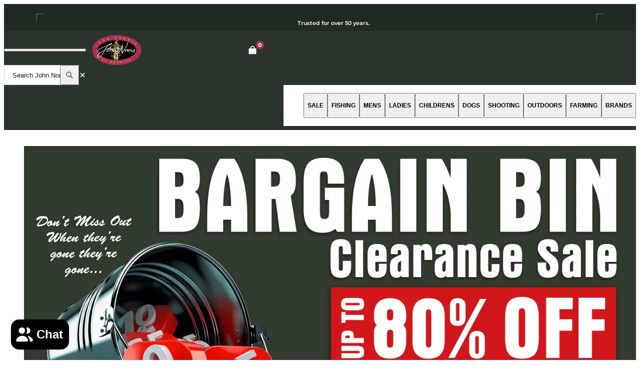

--- FILE ---
content_type: text/html; charset=utf-8
request_url: https://www.johnnorris.co.uk/
body_size: 107160
content:


<!doctype html>
<html lang="en">
  <head>
    <meta charset="utf-8">
    <meta name="viewport" content="width=device-width,initial-scale=1">
    <meta name="theme-color" content="">
    <link rel="canonical" href="https://www.johnnorris.co.uk/">
    <link rel="preconnect" href="https://shop.app" crossorigin>
    <link rel="preconnect" href="https://fonts.shopifycdn.com" crossorigin><script>window.performance && window.performance.mark && window.performance.mark('shopify.content_for_header.start');</script><meta name="google-site-verification" content="gSTfzJfA9WBCnmbRdzi73BnDD7NUuSjK8kYmRZKFuO8">
<meta id="shopify-digital-wallet" name="shopify-digital-wallet" content="/23967713/digital_wallets/dialog">
<meta name="shopify-checkout-api-token" content="bc1ec1f9ecd79f1fe893ee16a78b5dc8">
<meta id="in-context-paypal-metadata" data-shop-id="23967713" data-venmo-supported="false" data-environment="production" data-locale="en_US" data-paypal-v4="true" data-currency="GBP">
<script async="async" src="/checkouts/internal/preloads.js?locale=en-GB"></script>
<link rel="preconnect" href="https://shop.app" crossorigin="anonymous">
<script async="async" src="https://shop.app/checkouts/internal/preloads.js?locale=en-GB&shop_id=23967713" crossorigin="anonymous"></script>
<script id="apple-pay-shop-capabilities" type="application/json">{"shopId":23967713,"countryCode":"GB","currencyCode":"GBP","merchantCapabilities":["supports3DS"],"merchantId":"gid:\/\/shopify\/Shop\/23967713","merchantName":"John Norris","requiredBillingContactFields":["postalAddress","email","phone"],"requiredShippingContactFields":["postalAddress","email","phone"],"shippingType":"shipping","supportedNetworks":["visa","masterCard","amex"],"total":{"type":"pending","label":"John Norris","amount":"1.00"},"shopifyPaymentsEnabled":true,"supportsSubscriptions":true}</script>
<script id="shopify-features" type="application/json">{"accessToken":"bc1ec1f9ecd79f1fe893ee16a78b5dc8","betas":["rich-media-storefront-analytics"],"domain":"www.johnnorris.co.uk","predictiveSearch":true,"shopId":23967713,"locale":"en"}</script>
<script>var Shopify = Shopify || {};
Shopify.shop = "john-norris-penrith.myshopify.com";
Shopify.locale = "en";
Shopify.currency = {"active":"GBP","rate":"1.0"};
Shopify.country = "GB";
Shopify.theme = {"name":"Juno\/Production 2.0 | 07\/01\/2026, 09:05","id":176906600835,"schema_name":"Juno's Base Framework","schema_version":"2.7.0","theme_store_id":null,"role":"main"};
Shopify.theme.handle = "null";
Shopify.theme.style = {"id":null,"handle":null};
Shopify.cdnHost = "www.johnnorris.co.uk/cdn";
Shopify.routes = Shopify.routes || {};
Shopify.routes.root = "/";</script>
<script type="module">!function(o){(o.Shopify=o.Shopify||{}).modules=!0}(window);</script>
<script>!function(o){function n(){var o=[];function n(){o.push(Array.prototype.slice.apply(arguments))}return n.q=o,n}var t=o.Shopify=o.Shopify||{};t.loadFeatures=n(),t.autoloadFeatures=n()}(window);</script>
<script>
  window.ShopifyPay = window.ShopifyPay || {};
  window.ShopifyPay.apiHost = "shop.app\/pay";
  window.ShopifyPay.redirectState = null;
</script>
<script id="shop-js-analytics" type="application/json">{"pageType":"index"}</script>
<script defer="defer" async type="module" src="//www.johnnorris.co.uk/cdn/shopifycloud/shop-js/modules/v2/client.init-shop-cart-sync_C5BV16lS.en.esm.js"></script>
<script defer="defer" async type="module" src="//www.johnnorris.co.uk/cdn/shopifycloud/shop-js/modules/v2/chunk.common_CygWptCX.esm.js"></script>
<script type="module">
  await import("//www.johnnorris.co.uk/cdn/shopifycloud/shop-js/modules/v2/client.init-shop-cart-sync_C5BV16lS.en.esm.js");
await import("//www.johnnorris.co.uk/cdn/shopifycloud/shop-js/modules/v2/chunk.common_CygWptCX.esm.js");

  window.Shopify.SignInWithShop?.initShopCartSync?.({"fedCMEnabled":true,"windoidEnabled":true});

</script>
<script>
  window.Shopify = window.Shopify || {};
  if (!window.Shopify.featureAssets) window.Shopify.featureAssets = {};
  window.Shopify.featureAssets['shop-js'] = {"shop-cart-sync":["modules/v2/client.shop-cart-sync_ZFArdW7E.en.esm.js","modules/v2/chunk.common_CygWptCX.esm.js"],"init-fed-cm":["modules/v2/client.init-fed-cm_CmiC4vf6.en.esm.js","modules/v2/chunk.common_CygWptCX.esm.js"],"shop-button":["modules/v2/client.shop-button_tlx5R9nI.en.esm.js","modules/v2/chunk.common_CygWptCX.esm.js"],"shop-cash-offers":["modules/v2/client.shop-cash-offers_DOA2yAJr.en.esm.js","modules/v2/chunk.common_CygWptCX.esm.js","modules/v2/chunk.modal_D71HUcav.esm.js"],"init-windoid":["modules/v2/client.init-windoid_sURxWdc1.en.esm.js","modules/v2/chunk.common_CygWptCX.esm.js"],"shop-toast-manager":["modules/v2/client.shop-toast-manager_ClPi3nE9.en.esm.js","modules/v2/chunk.common_CygWptCX.esm.js"],"init-shop-email-lookup-coordinator":["modules/v2/client.init-shop-email-lookup-coordinator_B8hsDcYM.en.esm.js","modules/v2/chunk.common_CygWptCX.esm.js"],"init-shop-cart-sync":["modules/v2/client.init-shop-cart-sync_C5BV16lS.en.esm.js","modules/v2/chunk.common_CygWptCX.esm.js"],"avatar":["modules/v2/client.avatar_BTnouDA3.en.esm.js"],"pay-button":["modules/v2/client.pay-button_FdsNuTd3.en.esm.js","modules/v2/chunk.common_CygWptCX.esm.js"],"init-customer-accounts":["modules/v2/client.init-customer-accounts_DxDtT_ad.en.esm.js","modules/v2/client.shop-login-button_C5VAVYt1.en.esm.js","modules/v2/chunk.common_CygWptCX.esm.js","modules/v2/chunk.modal_D71HUcav.esm.js"],"init-shop-for-new-customer-accounts":["modules/v2/client.init-shop-for-new-customer-accounts_ChsxoAhi.en.esm.js","modules/v2/client.shop-login-button_C5VAVYt1.en.esm.js","modules/v2/chunk.common_CygWptCX.esm.js","modules/v2/chunk.modal_D71HUcav.esm.js"],"shop-login-button":["modules/v2/client.shop-login-button_C5VAVYt1.en.esm.js","modules/v2/chunk.common_CygWptCX.esm.js","modules/v2/chunk.modal_D71HUcav.esm.js"],"init-customer-accounts-sign-up":["modules/v2/client.init-customer-accounts-sign-up_CPSyQ0Tj.en.esm.js","modules/v2/client.shop-login-button_C5VAVYt1.en.esm.js","modules/v2/chunk.common_CygWptCX.esm.js","modules/v2/chunk.modal_D71HUcav.esm.js"],"shop-follow-button":["modules/v2/client.shop-follow-button_Cva4Ekp9.en.esm.js","modules/v2/chunk.common_CygWptCX.esm.js","modules/v2/chunk.modal_D71HUcav.esm.js"],"checkout-modal":["modules/v2/client.checkout-modal_BPM8l0SH.en.esm.js","modules/v2/chunk.common_CygWptCX.esm.js","modules/v2/chunk.modal_D71HUcav.esm.js"],"lead-capture":["modules/v2/client.lead-capture_Bi8yE_yS.en.esm.js","modules/v2/chunk.common_CygWptCX.esm.js","modules/v2/chunk.modal_D71HUcav.esm.js"],"shop-login":["modules/v2/client.shop-login_D6lNrXab.en.esm.js","modules/v2/chunk.common_CygWptCX.esm.js","modules/v2/chunk.modal_D71HUcav.esm.js"],"payment-terms":["modules/v2/client.payment-terms_CZxnsJam.en.esm.js","modules/v2/chunk.common_CygWptCX.esm.js","modules/v2/chunk.modal_D71HUcav.esm.js"]};
</script>
<script>(function() {
  var isLoaded = false;
  function asyncLoad() {
    if (isLoaded) return;
    isLoaded = true;
    var urls = ["https:\/\/chimpstatic.com\/mcjs-connected\/js\/users\/fb39d0948795a9edb75c2eb91\/3a9582ec4671353b7be624bf9.js?shop=john-norris-penrith.myshopify.com","https:\/\/d23dclunsivw3h.cloudfront.net\/redirect-app.js?shop=john-norris-penrith.myshopify.com","https:\/\/shopify.covet.pics\/covet-pics-widget-inject.js?shop=john-norris-penrith.myshopify.com","https:\/\/connect.nosto.com\/include\/script\/shopify-23967713.js?shop=john-norris-penrith.myshopify.com"];
    for (var i = 0; i < urls.length; i++) {
      var s = document.createElement('script');
      s.type = 'text/javascript';
      s.async = true;
      s.src = urls[i];
      var x = document.getElementsByTagName('script')[0];
      x.parentNode.insertBefore(s, x);
    }
  };
  if(window.attachEvent) {
    window.attachEvent('onload', asyncLoad);
  } else {
    window.addEventListener('load', asyncLoad, false);
  }
})();</script>
<script id="__st">var __st={"a":23967713,"offset":0,"reqid":"487be831-f226-4f09-993c-57661fee3103-1768841499","pageurl":"www.johnnorris.co.uk\/","u":"d3bfbc5439bc","p":"home"};</script>
<script>window.ShopifyPaypalV4VisibilityTracking = true;</script>
<script id="captcha-bootstrap">!function(){'use strict';const t='contact',e='account',n='new_comment',o=[[t,t],['blogs',n],['comments',n],[t,'customer']],c=[[e,'customer_login'],[e,'guest_login'],[e,'recover_customer_password'],[e,'create_customer']],r=t=>t.map((([t,e])=>`form[action*='/${t}']:not([data-nocaptcha='true']) input[name='form_type'][value='${e}']`)).join(','),a=t=>()=>t?[...document.querySelectorAll(t)].map((t=>t.form)):[];function s(){const t=[...o],e=r(t);return a(e)}const i='password',u='form_key',d=['recaptcha-v3-token','g-recaptcha-response','h-captcha-response',i],f=()=>{try{return window.sessionStorage}catch{return}},m='__shopify_v',_=t=>t.elements[u];function p(t,e,n=!1){try{const o=window.sessionStorage,c=JSON.parse(o.getItem(e)),{data:r}=function(t){const{data:e,action:n}=t;return t[m]||n?{data:e,action:n}:{data:t,action:n}}(c);for(const[e,n]of Object.entries(r))t.elements[e]&&(t.elements[e].value=n);n&&o.removeItem(e)}catch(o){console.error('form repopulation failed',{error:o})}}const l='form_type',E='cptcha';function T(t){t.dataset[E]=!0}const w=window,h=w.document,L='Shopify',v='ce_forms',y='captcha';let A=!1;((t,e)=>{const n=(g='f06e6c50-85a8-45c8-87d0-21a2b65856fe',I='https://cdn.shopify.com/shopifycloud/storefront-forms-hcaptcha/ce_storefront_forms_captcha_hcaptcha.v1.5.2.iife.js',D={infoText:'Protected by hCaptcha',privacyText:'Privacy',termsText:'Terms'},(t,e,n)=>{const o=w[L][v],c=o.bindForm;if(c)return c(t,g,e,D).then(n);var r;o.q.push([[t,g,e,D],n]),r=I,A||(h.body.append(Object.assign(h.createElement('script'),{id:'captcha-provider',async:!0,src:r})),A=!0)});var g,I,D;w[L]=w[L]||{},w[L][v]=w[L][v]||{},w[L][v].q=[],w[L][y]=w[L][y]||{},w[L][y].protect=function(t,e){n(t,void 0,e),T(t)},Object.freeze(w[L][y]),function(t,e,n,w,h,L){const[v,y,A,g]=function(t,e,n){const i=e?o:[],u=t?c:[],d=[...i,...u],f=r(d),m=r(i),_=r(d.filter((([t,e])=>n.includes(e))));return[a(f),a(m),a(_),s()]}(w,h,L),I=t=>{const e=t.target;return e instanceof HTMLFormElement?e:e&&e.form},D=t=>v().includes(t);t.addEventListener('submit',(t=>{const e=I(t);if(!e)return;const n=D(e)&&!e.dataset.hcaptchaBound&&!e.dataset.recaptchaBound,o=_(e),c=g().includes(e)&&(!o||!o.value);(n||c)&&t.preventDefault(),c&&!n&&(function(t){try{if(!f())return;!function(t){const e=f();if(!e)return;const n=_(t);if(!n)return;const o=n.value;o&&e.removeItem(o)}(t);const e=Array.from(Array(32),(()=>Math.random().toString(36)[2])).join('');!function(t,e){_(t)||t.append(Object.assign(document.createElement('input'),{type:'hidden',name:u})),t.elements[u].value=e}(t,e),function(t,e){const n=f();if(!n)return;const o=[...t.querySelectorAll(`input[type='${i}']`)].map((({name:t})=>t)),c=[...d,...o],r={};for(const[a,s]of new FormData(t).entries())c.includes(a)||(r[a]=s);n.setItem(e,JSON.stringify({[m]:1,action:t.action,data:r}))}(t,e)}catch(e){console.error('failed to persist form',e)}}(e),e.submit())}));const S=(t,e)=>{t&&!t.dataset[E]&&(n(t,e.some((e=>e===t))),T(t))};for(const o of['focusin','change'])t.addEventListener(o,(t=>{const e=I(t);D(e)&&S(e,y())}));const B=e.get('form_key'),M=e.get(l),P=B&&M;t.addEventListener('DOMContentLoaded',(()=>{const t=y();if(P)for(const e of t)e.elements[l].value===M&&p(e,B);[...new Set([...A(),...v().filter((t=>'true'===t.dataset.shopifyCaptcha))])].forEach((e=>S(e,t)))}))}(h,new URLSearchParams(w.location.search),n,t,e,['guest_login'])})(!0,!0)}();</script>
<script integrity="sha256-4kQ18oKyAcykRKYeNunJcIwy7WH5gtpwJnB7kiuLZ1E=" data-source-attribution="shopify.loadfeatures" defer="defer" src="//www.johnnorris.co.uk/cdn/shopifycloud/storefront/assets/storefront/load_feature-a0a9edcb.js" crossorigin="anonymous"></script>
<script crossorigin="anonymous" defer="defer" src="//www.johnnorris.co.uk/cdn/shopifycloud/storefront/assets/shopify_pay/storefront-65b4c6d7.js?v=20250812"></script>
<script data-source-attribution="shopify.dynamic_checkout.dynamic.init">var Shopify=Shopify||{};Shopify.PaymentButton=Shopify.PaymentButton||{isStorefrontPortableWallets:!0,init:function(){window.Shopify.PaymentButton.init=function(){};var t=document.createElement("script");t.src="https://www.johnnorris.co.uk/cdn/shopifycloud/portable-wallets/latest/portable-wallets.en.js",t.type="module",document.head.appendChild(t)}};
</script>
<script data-source-attribution="shopify.dynamic_checkout.buyer_consent">
  function portableWalletsHideBuyerConsent(e){var t=document.getElementById("shopify-buyer-consent"),n=document.getElementById("shopify-subscription-policy-button");t&&n&&(t.classList.add("hidden"),t.setAttribute("aria-hidden","true"),n.removeEventListener("click",e))}function portableWalletsShowBuyerConsent(e){var t=document.getElementById("shopify-buyer-consent"),n=document.getElementById("shopify-subscription-policy-button");t&&n&&(t.classList.remove("hidden"),t.removeAttribute("aria-hidden"),n.addEventListener("click",e))}window.Shopify?.PaymentButton&&(window.Shopify.PaymentButton.hideBuyerConsent=portableWalletsHideBuyerConsent,window.Shopify.PaymentButton.showBuyerConsent=portableWalletsShowBuyerConsent);
</script>
<script data-source-attribution="shopify.dynamic_checkout.cart.bootstrap">document.addEventListener("DOMContentLoaded",(function(){function t(){return document.querySelector("shopify-accelerated-checkout-cart, shopify-accelerated-checkout")}if(t())Shopify.PaymentButton.init();else{new MutationObserver((function(e,n){t()&&(Shopify.PaymentButton.init(),n.disconnect())})).observe(document.body,{childList:!0,subtree:!0})}}));
</script>
<link id="shopify-accelerated-checkout-styles" rel="stylesheet" media="screen" href="https://www.johnnorris.co.uk/cdn/shopifycloud/portable-wallets/latest/accelerated-checkout-backwards-compat.css" crossorigin="anonymous">
<style id="shopify-accelerated-checkout-cart">
        #shopify-buyer-consent {
  margin-top: 1em;
  display: inline-block;
  width: 100%;
}

#shopify-buyer-consent.hidden {
  display: none;
}

#shopify-subscription-policy-button {
  background: none;
  border: none;
  padding: 0;
  text-decoration: underline;
  font-size: inherit;
  cursor: pointer;
}

#shopify-subscription-policy-button::before {
  box-shadow: none;
}

      </style>

<script>window.performance && window.performance.mark && window.performance.mark('shopify.content_for_header.end');</script>

<link rel="preload" href="//www.johnnorris.co.uk/cdn/fonts/montserrat/montserrat_n4.81949fa0ac9fd2021e16436151e8eaa539321637.woff2" as="font" type="font/woff2" crossorigin>

<script type="text/javascript">
  Shopify.moneyFormat = "£{{amount}}";
  Shopify.routes = {
    ...Shopify.routes,
    cartUrl: "\/cart",
    cartAddUrl: "\/cart\/add",
    cartChangeUrl: "\/cart\/change",
    cartUpdateUrl: "\/cart\/update",
    predictiveSearchUrl: "\/search\/suggest",
  }
  Shopify.theme.productSwatchLabels = ["Fly*: Other Options","\nSpinning*: Other Options","\nGame Bag: Size"];
  Shopify.theme.i18n = {
    addToCart: "Add to bag\u003cspan class=\"hidden js-add-to-cart-price\"\u003e - {{ price }}\u003c\/span\u003e",
    
    soldOut: "Out of stock",
    
    unavailable: "Unavailable",
    cart: {
      error: "There was an error while updating your bag. Please try again.",
      quantityError: "You can only add [quantity] of this item to your bag.",
    },
    shareSuccess: "Link copied to clipboard",
    global: {
      dialogs: {
        accessibility: {
          actions: {
          open: "Open {{ dialog }} dialog",
            close: "Close {{ dialog }} dialog"
          }
        }
      }
    }
  };
</script><style data-shopify>
    @font-face {
  font-family: Montserrat;
  font-weight: 100;
  font-style: normal;
  font-display: swap;
  src: url("//www.johnnorris.co.uk/cdn/fonts/montserrat/montserrat_n1.2f0714cbd41857ba00d5d4fafdce92c40aadb8e6.woff2") format("woff2"),
       url("//www.johnnorris.co.uk/cdn/fonts/montserrat/montserrat_n1.7bec1bf4c4d0f77c37dc95cf9616413eceba9082.woff") format("woff");
}

  
    @font-face {
  font-family: Montserrat;
  font-weight: 100;
  font-style: italic;
  font-display: swap;
  src: url("//www.johnnorris.co.uk/cdn/fonts/montserrat/montserrat_i1.9b40a9d3a0c01d36941e389cd64a63103055c80e.woff2") format("woff2"),
       url("//www.johnnorris.co.uk/cdn/fonts/montserrat/montserrat_i1.27282f568267f77d06827c3bb45844a9294ff8e0.woff") format("woff");
}

  
    @font-face {
  font-family: Montserrat;
  font-weight: 200;
  font-style: normal;
  font-display: swap;
  src: url("//www.johnnorris.co.uk/cdn/fonts/montserrat/montserrat_n2.6158a4b6474a580592572fe30f04d0efe5adcbe8.woff2") format("woff2"),
       url("//www.johnnorris.co.uk/cdn/fonts/montserrat/montserrat_n2.e4b01871223c147c2b91e7b86462152be4d7b524.woff") format("woff");
}

  
    @font-face {
  font-family: Montserrat;
  font-weight: 200;
  font-style: italic;
  font-display: swap;
  src: url("//www.johnnorris.co.uk/cdn/fonts/montserrat/montserrat_i2.5730ba22f49757bb096a20e8b70292fedd438b32.woff2") format("woff2"),
       url("//www.johnnorris.co.uk/cdn/fonts/montserrat/montserrat_i2.45104f5e6fca2e96f092a38f7a4b9da22e34dbbb.woff") format("woff");
}

  
    @font-face {
  font-family: Montserrat;
  font-weight: 300;
  font-style: normal;
  font-display: swap;
  src: url("//www.johnnorris.co.uk/cdn/fonts/montserrat/montserrat_n3.29e699231893fd243e1620595067294bb067ba2a.woff2") format("woff2"),
       url("//www.johnnorris.co.uk/cdn/fonts/montserrat/montserrat_n3.64ed56f012a53c08a49d49bd7e0c8d2f46119150.woff") format("woff");
}

  
    @font-face {
  font-family: Montserrat;
  font-weight: 300;
  font-style: italic;
  font-display: swap;
  src: url("//www.johnnorris.co.uk/cdn/fonts/montserrat/montserrat_i3.9cfee8ab0b9b229ed9a7652dff7d786e45a01df2.woff2") format("woff2"),
       url("//www.johnnorris.co.uk/cdn/fonts/montserrat/montserrat_i3.68df04ba4494b4612ed6f9bf46b6c06246fa2fa4.woff") format("woff");
}

  
    @font-face {
  font-family: Montserrat;
  font-weight: 400;
  font-style: normal;
  font-display: swap;
  src: url("//www.johnnorris.co.uk/cdn/fonts/montserrat/montserrat_n4.81949fa0ac9fd2021e16436151e8eaa539321637.woff2") format("woff2"),
       url("//www.johnnorris.co.uk/cdn/fonts/montserrat/montserrat_n4.a6c632ca7b62da89c3594789ba828388aac693fe.woff") format("woff");
}

  
    @font-face {
  font-family: Montserrat;
  font-weight: 400;
  font-style: italic;
  font-display: swap;
  src: url("//www.johnnorris.co.uk/cdn/fonts/montserrat/montserrat_i4.5a4ea298b4789e064f62a29aafc18d41f09ae59b.woff2") format("woff2"),
       url("//www.johnnorris.co.uk/cdn/fonts/montserrat/montserrat_i4.072b5869c5e0ed5b9d2021e4c2af132e16681ad2.woff") format("woff");
}

  
    @font-face {
  font-family: Montserrat;
  font-weight: 500;
  font-style: normal;
  font-display: swap;
  src: url("//www.johnnorris.co.uk/cdn/fonts/montserrat/montserrat_n5.07ef3781d9c78c8b93c98419da7ad4fbeebb6635.woff2") format("woff2"),
       url("//www.johnnorris.co.uk/cdn/fonts/montserrat/montserrat_n5.adf9b4bd8b0e4f55a0b203cdd84512667e0d5e4d.woff") format("woff");
}

  
    @font-face {
  font-family: Montserrat;
  font-weight: 500;
  font-style: italic;
  font-display: swap;
  src: url("//www.johnnorris.co.uk/cdn/fonts/montserrat/montserrat_i5.d3a783eb0cc26f2fda1e99d1dfec3ebaea1dc164.woff2") format("woff2"),
       url("//www.johnnorris.co.uk/cdn/fonts/montserrat/montserrat_i5.76d414ea3d56bb79ef992a9c62dce2e9063bc062.woff") format("woff");
}

  
    @font-face {
  font-family: Montserrat;
  font-weight: 600;
  font-style: normal;
  font-display: swap;
  src: url("//www.johnnorris.co.uk/cdn/fonts/montserrat/montserrat_n6.1326b3e84230700ef15b3a29fb520639977513e0.woff2") format("woff2"),
       url("//www.johnnorris.co.uk/cdn/fonts/montserrat/montserrat_n6.652f051080eb14192330daceed8cd53dfdc5ead9.woff") format("woff");
}

  
    @font-face {
  font-family: Montserrat;
  font-weight: 600;
  font-style: italic;
  font-display: swap;
  src: url("//www.johnnorris.co.uk/cdn/fonts/montserrat/montserrat_i6.e90155dd2f004112a61c0322d66d1f59dadfa84b.woff2") format("woff2"),
       url("//www.johnnorris.co.uk/cdn/fonts/montserrat/montserrat_i6.41470518d8e9d7f1bcdd29a447c2397e5393943f.woff") format("woff");
}

  
    @font-face {
  font-family: Montserrat;
  font-weight: 700;
  font-style: normal;
  font-display: swap;
  src: url("//www.johnnorris.co.uk/cdn/fonts/montserrat/montserrat_n7.3c434e22befd5c18a6b4afadb1e3d77c128c7939.woff2") format("woff2"),
       url("//www.johnnorris.co.uk/cdn/fonts/montserrat/montserrat_n7.5d9fa6e2cae713c8fb539a9876489d86207fe957.woff") format("woff");
}

  
    @font-face {
  font-family: Montserrat;
  font-weight: 700;
  font-style: italic;
  font-display: swap;
  src: url("//www.johnnorris.co.uk/cdn/fonts/montserrat/montserrat_i7.a0d4a463df4f146567d871890ffb3c80408e7732.woff2") format("woff2"),
       url("//www.johnnorris.co.uk/cdn/fonts/montserrat/montserrat_i7.f6ec9f2a0681acc6f8152c40921d2a4d2e1a2c78.woff") format("woff");
}

  
    @font-face {
  font-family: Montserrat;
  font-weight: 800;
  font-style: normal;
  font-display: swap;
  src: url("//www.johnnorris.co.uk/cdn/fonts/montserrat/montserrat_n8.853056e398b4dadf6838423edb7abaa02f651554.woff2") format("woff2"),
       url("//www.johnnorris.co.uk/cdn/fonts/montserrat/montserrat_n8.9201aba6104751e1b3e48577a5a739fc14862200.woff") format("woff");
}

  
    @font-face {
  font-family: Montserrat;
  font-weight: 800;
  font-style: italic;
  font-display: swap;
  src: url("//www.johnnorris.co.uk/cdn/fonts/montserrat/montserrat_i8.b5b703476aa25307888d32fbbb26f33913f79842.woff2") format("woff2"),
       url("//www.johnnorris.co.uk/cdn/fonts/montserrat/montserrat_i8.1037a8c7c9042232c15d221799b18df65709cdd0.woff") format("woff");
}

  
    @font-face {
  font-family: Montserrat;
  font-weight: 900;
  font-style: normal;
  font-display: swap;
  src: url("//www.johnnorris.co.uk/cdn/fonts/montserrat/montserrat_n9.680ded1be351aa3bf3b3650ac5f6df485af8a07c.woff2") format("woff2"),
       url("//www.johnnorris.co.uk/cdn/fonts/montserrat/montserrat_n9.0cc5aaeff26ef35c23b69a061997d78c9697a382.woff") format("woff");
}

  
    @font-face {
  font-family: Montserrat;
  font-weight: 900;
  font-style: italic;
  font-display: swap;
  src: url("//www.johnnorris.co.uk/cdn/fonts/montserrat/montserrat_i9.cd566e55c5982a3a39b3949665a79c881e095b14.woff2") format("woff2"),
       url("//www.johnnorris.co.uk/cdn/fonts/montserrat/montserrat_i9.b18527943b7f5bc1488b82e39deb595a73d3e645.woff") format("woff");
}

  

  

  :root {
    /* Layout */
    --base-space: 24px;
    --page-width: 1680;
    --page-space: clamp(var(--base-space), 3.9cqi + 0.79rem, 6.4rem);
    --gap: clamp(2.4rem, 1.26vw + 1.88rem, 4rem);

    /* Typography */
    --font-primary: Montserrat, sans-serif;
    --font-secondary: Montserrat, sans-serif;
    --base-font-size: 1.6rem;
    --base-line-height: 1.5;

    /* Colors */
    --c-highlight: #A9324D;

    --c-primary: #171717;
    --c-primary-inverse: #FFF;
    --c-secondary: #404040;
    --c-secondary-inverse: #FFF;

    --c-border-black: #111111;
    --c-border-default: #E5E5E5;
    --c-border-darker: #D4D4D4;

    --c-pricing-sale: #A9324D;
    --c-pricing-compare: #737373;
    --c-pricing-sale-inverse: #FF3D3D;
    --c-pricing-compare-inverse: #C6C6C6;

    /* Buttons */
    --buttons-border-width: 1px;
    --buttons-radius: 2px;
    --buttons-primary-red-color: #FFF;
    --buttons-primary-red-color-hover: #FFF;
    --buttons-primary-red-color-active: #FFF;
    --buttons-primary-red-color-focus: #FFF;
    --buttons-primary-red-color-disabled: #878787;
    --buttons-primary-red-bg: #A9324D;
    --buttons-primary-red-bg-hover: #2A342C;
    --buttons-primary-red-bg-active: #2A342C;
    --buttons-primary-red-bg-focus: #2A342C;
    --buttons-primary-red-bg-disabled: #E5E5E5;
    --buttons-primary-red-border: #A9324D;
    --buttons-primary-red-border-hover: #2A342C;
    --buttons-primary-red-border-active: #2A342C;
    --buttons-primary-red-border-focus: #2A342C;
    --buttons-primary-red-border-disabled: #E5E5E5;

    --buttons-primary-green-color: #FFF;
    --buttons-primary-green-color-hover: #FFF;
    --buttons-primary-green-color-active: #FFF;
    --buttons-primary-green-color-focus: #FFF;
    --buttons-primary-green-color-disabled: #878787;
    --buttons-primary-green-bg: #2A342C;
    --buttons-primary-green-bg-hover: #A9324D;
    --buttons-primary-green-bg-active: #A9324D;
    --buttons-primary-green-bg-focus: #A9324D;
    --buttons-primary-green-bg-disabled: #E5E5E5;
    --buttons-primary-green-border: #2A342C;
    --buttons-primary-green-border-hover: #A9324D;
    --buttons-primary-green-border-active: #A9324D;
    --buttons-primary-green-border-focus: #A9324D;
    --buttons-primary-green-border-disabled: #E5E5E5;

    --buttons-primary-white-color: #111;
    --buttons-primary-white-color-hover: #FFF;
    --buttons-primary-white-color-active: #FFF;
    --buttons-primary-white-color-focus: #FFF;
    --buttons-primary-white-color-disabled: #878787;
    --buttons-primary-white-bg: #FFF;
    --buttons-primary-white-bg-hover: #A9324D;
    --buttons-primary-white-bg-active: #A9324D;
    --buttons-primary-white-bg-focus: #2A342C;
    --buttons-primary-white-bg-disabled: #E5E5E5;
    --buttons-primary-white-border: #FFF;
    --buttons-primary-white-border-hover: #A9324D;
    --buttons-primary-white-border-active: #A9324D;
    --buttons-primary-white-border-focus: #2A342C;
    --buttons-primary-white-border-disabled: #E5E5E5;

    --buttons-secondary-light-color: #FFF;
    --buttons-secondary-light-color-hover: #111;
    --buttons-secondary-light-color-active: #111;
    --buttons-secondary-light-color-focus: #111;
    --buttons-secondary-light-color-disabled: #878787;
    --buttons-secondary-light-bg: transparent;
    --buttons-secondary-light-bg-hover: #FFF;
    --buttons-secondary-light-bg-active: #FFF;
    --buttons-secondary-light-bg-focus: #FFF;
    --buttons-secondary-light-bg-disabled: #E5E5E5;
    --buttons-secondary-light-border: #FFF;
    --buttons-secondary-light-border-hover: #FFF;
    --buttons-secondary-light-border-active: #FFF;
    --buttons-secondary-light-border-focus: #FFF;
    --buttons-secondary-light-border-disabled: #E5E5E5;

    --buttons-secondary-dark-color: #2A342C;
    --buttons-secondary-dark-color-hover: #FFF;
    --buttons-secondary-dark-color-active: #FFF;
    --buttons-secondary-dark-color-focus: #FFF;
    --buttons-secondary-dark-color-disabled: #878787;
    --buttons-secondary-dark-bg: #FFF;
    --buttons-secondary-dark-bg-hover: #2A342C;
    --buttons-secondary-dark-bg-active: #2A342C;
    --buttons-secondary-dark-bg-focus: #2A342C;
    --buttons-secondary-dark-bg-disabled: #E5E5E5;
    --buttons-secondary-dark-border: #2A342C;
    --buttons-secondary-dark-border-hover: #2A342C;
    --buttons-secondary-dark-border-active: #2A342C;
    --buttons-secondary-dark-border-focus: #2A342C;
    --buttons-secondary-dark-border-disabled: #E5E5E5;

    --buttons-underline-color: #000;
    --buttons-underline-color-hover: #898D8D;
    --buttons-underline-color-active: #000;
    --buttons-underline-color-focus: #000;
    --buttons-underline-color-disabled: #191919;
  }

  /*
    Remove all the styles of the "User-Agent-Stylesheet", except for the 'display' property
    - The "symbol *" part is to solve Firefox SVG sprite bug
  */
  *:where(:not(html, iframe, canvas, img, svg, video, audio, covet-pics-popup):not(svg *, symbol *)) {
    all: unset;
    display: revert;
  }

  /* Preferred box-sizing value */
  *,
  *::before,
  *::after {
    box-sizing: border-box;
  }

  /* Reapply the pointer cursor for anchor tags */
  a,
  button {
    display: inline-flex;
    cursor: revert;
  }

  /* Remove list styles (bullets/numbers) */
  ol,
  ul,
  menu {
    list-style: none;
  }

  /* For images to not be able to exceed their container */
  picture,
  video,
  img {
    display: block;
    max-width: 100%;
    height: auto;
  }

  svg {
    flex-shrink: 0;
    max-width: 100%;
    max-height: 100%;
  }

  /* removes spacing between cells in tables */
  table {
    border-collapse: collapse;
  }

  /* Safari - solving issue when using user-select:none on the <body> text input doesn't working */
  input,
  textarea {
    -webkit-user-select: auto;
  }

  /* revert the 'white-space' property for textarea elements on Safari */
  textarea {
    white-space: revert;
  }

  /* minimum style to allow to style meter element */
  meter {
    -webkit-appearance: revert;
    appearance: revert;
  }

  /* reset default text opacity of input placeholder */
  ::placeholder {
    color: unset;
  }

  /* fix the feature of 'hidden' attribute.
   display:revert; revert to element instead of attribute
  */
  :where([hidden]) {
    display: none !important;
  }

  /* revert for bug in Chromium browsers
   - fix for the content editable attribute will work properly.
   - webkit-user-select: auto; added for Safari in case of using user-select:none on wrapper element
  */
  :where([contenteditable]:not([contenteditable='false'])) {
    -moz-user-modify: read-write;
    -webkit-user-modify: read-write;
    overflow-wrap: break-word;
    -webkit-line-break: after-white-space;
    -webkit-user-select: auto;
  }

  /* apply back the draggable feature - exist only in Chromium and Safari */
  :where([draggable='true']) {
    -webkit-user-drag: element;
  }

  html {
    height: 100%;
    color: #222222;
    font-size: 62.5%;
    -webkit-text-size-adjust: 100%;
    -ms-text-size-adjust: 100%;
    scroll-padding-top: calc(var(--header-height) + 8rem);
    scroll-behavior: smooth;
  }

  body {
    font-family: var(--font-primary);
    font-size: var(--base-font-size);
    line-height: var(--base-line-height);
    text-rendering: optimizeSpeed;
  }

  :where(h1, h2, h3, h4, h5, h6) {
    word-break: break-word;
  }

  :where(summary[class])::-webkit-details-marker {
    display: none;
  }

  mark {
    all: revert;
  }

  a,
  button,
  [type="button"],
  [type="submit"] {
    cursor: pointer;
  }

  b,
  strong {
    font-weight: bold
  }

  em,
  i {
    font-style: italic;
  }

  small {
    font-size: 80%;
  }

  s {
    text-decoration: revert;
  }</style>

<title>
  John Norris | Fishing Clothing &amp; Shooting Clothing Online
</title><meta name="description" content="John Norris is the perfect place to shop online if you are looking for clothing, footwear, accessories for your fishing or hunting trips, toys and accessories for your dog or something for the home, we stock it here!">

<meta property="og:site_name" content="John Norris">
<meta property="og:url" content="https://www.johnnorris.co.uk/">
<meta property="og:title" content="John Norris | Fishing Clothing &amp; Shooting Clothing Online">
<meta property="og:type" content="website">
<meta property="og:description" content="John Norris is the perfect place to shop online if you are looking for clothing, footwear, accessories for your fishing or hunting trips, toys and accessories for your dog or something for the home, we stock it here!"><meta name="twitter:card" content="summary_large_image">
<meta name="twitter:title" content="John Norris | Fishing Clothing &amp; Shooting Clothing Online">
<meta name="twitter:description" content="John Norris is the perfect place to shop online if you are looking for clothing, footwear, accessories for your fishing or hunting trips, toys and accessories for your dog or something for the home, we stock it here!">

<script type="application/ld+json">
  {
    "@context": "http://schema.org",
    "@type": "Organization",
    "name": "John Norris",
    "sameAs": [],
    "url": "https:\/\/www.johnnorris.co.uk"
  }
</script>
  <script type="application/ld+json">
    {
      "@context": "http://schema.org",
      "@type": "WebSite",
      "name": "John Norris",
      "potentialAction": {
        "@type": "SearchAction",
        "target": "https:\/\/www.johnnorris.co.uk\/search?q={search_term_string}",
        "query-input": "required name=search_term_string"
      },
      "url": "https:\/\/www.johnnorris.co.uk"
    }
  </script><style>  [data-sticker] {    background-color: var(--_bg, var(--c-highlight));    color: var(--_color, var(--c-primary-inverse));    box-shadow: inset 0 0 0 1px var(--_border);  }</style><style>  [data-swatch] {    --_fallback: url(//www.johnnorris.co.uk/cdn/shop/t/419/assets/swatch.png?v=138292871946170775321739784262);    background-image: var(--_bg, var(--_fallback));    box-shadow: inset 0 0 0 1px var(--_border, rgb(0 0 0 / 10%));    background-size: cover;    background-repeat: no-repeat;  }</style>







  <script type="application/json" data-public-path="//www.johnnorris.co.uk/cdn/shop/t/419/">{"assets/address-directory.min.js":"?v=38337336179227826921758627661","assets/66.min.js":"?v=79300294080360802031758627650","assets/section-testimonials.min.css":"?v=94010101730288629291747651664","assets/263.min.js":"?v=136918007684113507621758627641","assets/267.min.css":"?v=72238871647889871911748440884","assets/267.min.js":"?v=68235546286691821051741362184","assets/317.min.js":"?v=170332764164247099051758627642","assets/916.min.js":"?v=126034517805787462021758627658","assets/1284.min.js":"?v=55116356707817614031758627636","assets/1390.min.js":"?v=172606360104819563551758627637","assets/html5.min.js":"?v=134046982318981536911758627662","assets/1742.min.css":"?v=79725412288005810051747651651","assets/1742.min.js":"?v=50396727707040552751758627637","assets/1860.min.js":"?v=90356402108175585411758627638","assets/1881.min.js":"?v=101728802667810110371741362178","assets/2034.min.js":"?v=99718645475725518951758627639","assets/2044.min.js":"?v=161303275107840122551758627639","assets/slider.min.css":"?v=95891461545475560931747651666","assets/slider.min.js":"?v=118053043553011990081758627667","assets/2505.min.js":"?v=146894247769526119991758627640","assets/2546.min.js":"?v=168979633436459911531758627641","assets/lib.min.js":"?v=63356342050867302021758627663","assets/2641.min.js":"?v=127183222930876969541758627642","assets/section-product.min.css":"?v=15309200454100945441749202280","assets/2916.min.js":"?v=183689647974121792251741362184","assets/3446.min.js":"?v=78318558863376806461758627643","assets/3704.min.js":"?v=11032828568998517441758627644","assets/3929.min.js":"?v=172002852657254733631758627644","assets/recently-viewed.min.js":"?v=137583520316644261331758627666","assets/4264.min.js":"?v=113490520003580676531741362187","assets/4293.min.js":"?v=37874036519560804281758627645","assets/4460.min.js":"?v=158050025929677704361758627646","assets/body-scroll-lock-upgrade.min.js":"?v=31673489682838329251758627660","assets/youtube.min.js":"?v=81097324428875736991758627668","assets/5000.min.js":"?v=40374437102356062461758627646","assets/5068.min.js":"?v=32208641064497412191758627647","assets/5100.min.js":"?v=69829295489612725261762927507","assets/5442.min.js":"?v=11535218692471579001758627648","assets/5735.min.js":"?v=129476974009135012671762248045","assets/5788.min.js":"?v=50379153176401756261758627649","assets/lazyload.min.js":"?v=44919108975823241651758627663","assets/shop-the-look.min.css":"?v=121740199730138874961761556700","assets/shop-the-look.min.js":"?v=180841518204029345761758627666","assets/6141.min.js":"?v=121580865471654544641758627651","assets/6652.min.js":"?v=131310596957726052211762927508","assets/6744.min.js":"?v=64916371799591434991747651656","assets/6774.min.js":"?v=52144259048790450281758627652","assets/6797.min.css":"?v=61305234617827120761747651657","assets/6797.min.js":"?v=11886829103512420941758627653","assets/section-bundle-hotspots.min.css":"?v=130057597896941235821741362212","assets/vimeo.min.js":"?v=144473679090902851581758627667","assets/7498.min.js":"?v=116141385112575807251758627653","assets/section-before-after.min.css":"?v=64499739250654772011741362211","assets/section-article.min.css":"?v=72726206041037420951739784253","assets/section-banner-grid.min.css":"?v=16209214173141193811747651662","assets/7819.min.js":"?v=28033633504660313971758627654","assets/7995.min.js":"?v=1812753421469525911758627655","assets/8154.min.js":"?v=9750516696582475501758627656","assets/section-content-cards.min.css":"?v=1144437490736621081747651663","assets/section-search.min.css":"?v=5080248990932984451747651664","assets/8658.min.js":"?v=41582023347197242661758627656","assets/main.min.css":"?v=2540076691112724291767776748","assets/main.min.js":"?v=68818908399655387431758627665","assets/8934.min.js":"?v=54879094640787410961758627657","assets/9121.min.css":"?v=4810357953958044531739784241","assets/9121.min.js":"?v=7530375271501304011758627658","assets/9196.min.js":"?v=21713750596100238891741362203","assets/9628.min.js":"?v=134349343562140137541758627659"}</script>










  

  
    
    
      <link rel="preload" href="//www.johnnorris.co.uk/cdn/shop/t/419/assets/main.min.js?v=68818908399655387431758627665" as="script">
    
    <script src="//www.johnnorris.co.uk/cdn/shop/t/419/assets/main.min.js?v=68818908399655387431758627665" type="" defer></script>
  










  
    <link href="//www.johnnorris.co.uk/cdn/shop/t/419/assets/main.min.css?v=2540076691112724291767776748" rel="stylesheet" type="text/css" media="all" />
  

  


<script>
      if (!window.boostWidgetIntegrationConfig) {
        window.boostWidgetIntegrationConfig = {}
      }
        
      Object.assign(window.boostWidgetIntegrationConfig, {
          workers: {
              ...window.boostWidgetIntegrationConfig.workers,
              useModule: true,
          }
      })
    </script>


    
    
  <!-- BEGIN app block: shopify://apps/boost-ai-search-filter/blocks/instant-search-app-embedded/7fc998ae-a150-4367-bab8-505d8a4503f7 --><script type="text/javascript">(function a(){!window.boostWidgetIntegration&&(window.boostWidgetIntegration={});const b=window.boostWidgetIntegration;!b.taeSettings&&(b.taeSettings={});const c=b.taeSettings;c.instantSearch={enabled:!0}})()</script><!-- END app block --><!-- BEGIN app block: shopify://apps/boost-ai-search-filter/blocks/boost-sd-ssr/7fc998ae-a150-4367-bab8-505d8a4503f7 --><script type="text/javascript">"use strict";(()=>{var __typeError=msg=>{throw TypeError(msg)};var __accessCheck=(obj,member,msg)=>member.has(obj)||__typeError("Cannot "+msg);var __privateGet=(obj,member,getter)=>(__accessCheck(obj,member,"read from private field"),getter?getter.call(obj):member.get(obj));var __privateAdd=(obj,member,value)=>member.has(obj)?__typeError("Cannot add the same private member more than once"):member instanceof WeakSet?member.add(obj):member.set(obj,value);var __privateSet=(obj,member,value,setter)=>(__accessCheck(obj,member,"write to private field"),setter?setter.call(obj,value):member.set(obj,value),value);var __privateMethod=(obj,member,method)=>(__accessCheck(obj,member,"access private method"),method);function mergeDeepMutate(target,...sources){if(!target)return target;if(sources.length===0)return target;const isObject=obj=>!!obj&&typeof obj==="object";const isPlainObject=obj=>{if(!isObject(obj))return false;const proto=Object.getPrototypeOf(obj);return proto===Object.prototype||proto===null};for(const source of sources){if(!source)continue;for(const key in source){const sourceValue=source[key];if(!(key in target)){target[key]=sourceValue;continue}const targetValue=target[key];if(Array.isArray(targetValue)&&Array.isArray(sourceValue)){target[key]=targetValue.concat(...sourceValue)}else if(isPlainObject(targetValue)&&isPlainObject(sourceValue)){target[key]=mergeDeepMutate(targetValue,sourceValue)}else{target[key]=sourceValue}}}return target}var _config,_dataObjects,_modules,_cachedModulesByConstructor,_status,_cachedEventListeners,_registryBlockListeners,_readyListeners,_blocks,_Application_instances,extendAppConfigFromModules_fn,extendAppConfigFromGlobalVariables_fn,initializeDataObjects_fn,resetBlocks_fn,loadModuleEventListeners_fn;var Application=class{constructor(config,dataObjects){__privateAdd(this,_Application_instances);__privateAdd(this,_config);__privateAdd(this,_dataObjects);__privateAdd(this,_modules,[]);__privateAdd(this,_cachedModulesByConstructor,new Map);__privateAdd(this,_status,"created");__privateAdd(this,_cachedEventListeners,{});__privateAdd(this,_registryBlockListeners,[]);__privateAdd(this,_readyListeners,[]);this.mode="production";this.logLevel=1;__privateAdd(this,_blocks,{});const boostWidgetIntegration=window.boostWidgetIntegration;__privateSet(this,_config,config||{logLevel:boostWidgetIntegration?.config?.logLevel,env:"production"});this.logLevel=__privateGet(this,_config).logLevel??(this.mode==="production"?2:this.logLevel);if(__privateGet(this,_config).logLevel==null){__privateGet(this,_config).logLevel=this.logLevel}__privateSet(this,_dataObjects,dataObjects||{});this.logger={debug:(...args)=>{if(this.logLevel<=0){console.debug("Boost > [DEBUG] ",...args)}},info:(...args)=>{if(this.logLevel<=1){console.info("Boost > [INFO] ",...args)}},warn:(...args)=>{if(this.logLevel<=2){console.warn("Boost > [WARN] ",...args)}},error:(...args)=>{if(this.logLevel<=3){console.error("Boost > [ERROR] ",...args)}}}}get blocks(){return __privateGet(this,_blocks)}get config(){return __privateGet(this,_config)}get dataObjects(){return __privateGet(this,_dataObjects)}get status(){return __privateGet(this,_status)}get modules(){return __privateGet(this,_modules)}bootstrap(){if(__privateGet(this,_status)==="bootstrapped"){this.logger.warn("Application already bootstrapped");return}if(__privateGet(this,_status)==="started"){this.logger.warn("Application already started");return}__privateMethod(this,_Application_instances,loadModuleEventListeners_fn).call(this);this.dispatchLifecycleEvent({name:"onBeforeAppBootstrap",payload:null});if(__privateGet(this,_config)?.customization?.app?.onBootstrap){__privateGet(this,_config).customization.app.onBootstrap(this)}__privateMethod(this,_Application_instances,extendAppConfigFromModules_fn).call(this);__privateMethod(this,_Application_instances,extendAppConfigFromGlobalVariables_fn).call(this);__privateMethod(this,_Application_instances,initializeDataObjects_fn).call(this);this.assignGlobalVariables();__privateSet(this,_status,"bootstrapped");this.dispatchLifecycleEvent({name:"onAppBootstrap",payload:null})}async initModules(){await Promise.all(__privateGet(this,_modules).map(async module=>{if(!module.shouldInit()){this.logger.info("Module not initialized",module.constructor.name,"shouldInit returned false");return}module.onBeforeModuleInit?.();this.dispatchLifecycleEvent({name:"onBeforeModuleInit",payload:{module}});this.logger.info(`Initializing ${module.constructor.name} module`);try{await module.init();this.dispatchLifecycleEvent({name:"onModuleInit",payload:{module}})}catch(error){this.logger.error(`Error initializing module ${module.constructor.name}:`,error);this.dispatchLifecycleEvent({name:"onModuleError",payload:{module,error:error instanceof Error?error:new Error(String(error))}})}}))}getModule(constructor){const module=__privateGet(this,_cachedModulesByConstructor).get(constructor);if(module&&!module.shouldInit()){return void 0}return module}getModuleByName(name){const module=__privateGet(this,_modules).find(mod=>{const ModuleClass=mod.constructor;return ModuleClass.moduleName===name});if(module&&!module.shouldInit()){return void 0}return module}registerBlock(block){if(!block.id){this.logger.error("Block id is required");return}const blockId=block.id;if(__privateGet(this,_blocks)[blockId]){this.logger.error(`Block with id ${blockId} already exists`);return}__privateGet(this,_blocks)[blockId]=block;if(window.boostWidgetIntegration.blocks){window.boostWidgetIntegration.blocks[blockId]=block}this.dispatchLifecycleEvent({name:"onRegisterBlock",payload:{block}});__privateGet(this,_registryBlockListeners).forEach(listener=>{try{listener(block)}catch(error){this.logger.error("Error in registry block listener:",error)}})}addRegistryBlockListener(listener){__privateGet(this,_registryBlockListeners).push(listener);Object.values(__privateGet(this,_blocks)).forEach(block=>{try{listener(block)}catch(error){this.logger.error("Error in registry block listener for existing block:",error)}})}removeRegistryBlockListener(listener){const index=__privateGet(this,_registryBlockListeners).indexOf(listener);if(index>-1){__privateGet(this,_registryBlockListeners).splice(index,1)}}onReady(handler){if(__privateGet(this,_status)==="started"){try{handler()}catch(error){this.logger.error("Error in ready handler:",error)}}else{__privateGet(this,_readyListeners).push(handler)}}assignGlobalVariables(){if(!window.boostWidgetIntegration){window.boostWidgetIntegration={}}Object.assign(window.boostWidgetIntegration,{TAEApp:this,config:this.config,dataObjects:__privateGet(this,_dataObjects),blocks:this.blocks})}async start(){this.logger.info("Application starting");this.bootstrap();this.dispatchLifecycleEvent({name:"onBeforeAppStart",payload:null});await this.initModules();__privateSet(this,_status,"started");this.dispatchLifecycleEvent({name:"onAppStart",payload:null});__privateGet(this,_readyListeners).forEach(listener=>{try{listener()}catch(error){this.logger.error("Error in ready listener:",error)}});if(__privateGet(this,_config)?.customization?.app?.onStart){__privateGet(this,_config).customization.app.onStart(this)}}destroy(){if(__privateGet(this,_status)!=="started"){this.logger.warn("Application not started yet");return}__privateGet(this,_modules).forEach(module=>{this.dispatchLifecycleEvent({name:"onModuleDestroy",payload:{module}});module.destroy()});__privateSet(this,_modules,[]);__privateMethod(this,_Application_instances,resetBlocks_fn).call(this);__privateSet(this,_status,"destroyed");this.dispatchLifecycleEvent({name:"onAppDestroy",payload:null})}setLogLevel(level){this.logLevel=level;this.updateConfig({logLevel:level})}loadModule(ModuleConstructor){if(!ModuleConstructor){return this}const app=this;const moduleInstance=new ModuleConstructor(app);if(__privateGet(app,_cachedModulesByConstructor).has(ModuleConstructor)){this.logger.warn(`Module ${ModuleConstructor.name} already loaded`);return app}__privateGet(this,_modules).push(moduleInstance);__privateGet(this,_cachedModulesByConstructor).set(ModuleConstructor,moduleInstance);this.logger.info(`Module ${ModuleConstructor.name} already loaded`);return app}updateConfig(newConfig){if(typeof newConfig==="function"){__privateSet(this,_config,newConfig(__privateGet(this,_config)))}else{mergeDeepMutate(__privateGet(this,_config),newConfig)}return this.config}dispatchLifecycleEvent(event){switch(event.name){case"onBeforeAppBootstrap":this.triggerEvent("onBeforeAppBootstrap",event);break;case"onAppBootstrap":this.logger.info("Application bootstrapped");this.triggerEvent("onAppBootstrap",event);break;case"onBeforeModuleInit":this.triggerEvent("onBeforeModuleInit",event);break;case"onModuleInit":this.logger.info(`Module ${event.payload.module.constructor.name} initialized`);this.triggerEvent("onModuleInit",event);break;case"onModuleDestroy":this.logger.info(`Module ${event.payload.module.constructor.name} destroyed`);this.triggerEvent("onModuleDestroy",event);break;case"onBeforeAppStart":this.triggerEvent("onBeforeAppStart",event);break;case"onAppStart":this.logger.info("Application started");this.triggerEvent("onAppStart",event);break;case"onAppDestroy":this.logger.info("Application destroyed");this.triggerEvent("onAppDestroy",event);break;case"onAppError":this.logger.error("Application error",event.payload.error);this.triggerEvent("onAppError",event);break;case"onModuleError":this.logger.error("Module error",event.payload.module.constructor.name,event.payload.error);this.triggerEvent("onModuleError",event);break;case"onRegisterBlock":this.logger.info(`Block registered with id: ${event.payload.block.id}`);this.triggerEvent("onRegisterBlock",event);break;default:this.logger.warn("Unknown lifecycle event",event);break}}triggerEvent(eventName,event){const eventListeners=__privateGet(this,_cachedEventListeners)[eventName];if(eventListeners){eventListeners.forEach(listener=>{try{if(eventName==="onRegisterBlock"&&event.payload&&"block"in event.payload){listener(event.payload.block)}else{listener(event)}}catch(error){this.logger.error(`Error in event listener for ${eventName}:`,error,"Event data:",event)}})}}};_config=new WeakMap;_dataObjects=new WeakMap;_modules=new WeakMap;_cachedModulesByConstructor=new WeakMap;_status=new WeakMap;_cachedEventListeners=new WeakMap;_registryBlockListeners=new WeakMap;_readyListeners=new WeakMap;_blocks=new WeakMap;_Application_instances=new WeakSet;extendAppConfigFromModules_fn=function(){__privateGet(this,_modules).forEach(module=>{const extendAppConfig=module.extendAppConfig;if(extendAppConfig){mergeDeepMutate(__privateGet(this,_config),extendAppConfig)}})};extendAppConfigFromGlobalVariables_fn=function(){const initializedGlobalConfig=window.boostWidgetIntegration?.config;if(initializedGlobalConfig){mergeDeepMutate(__privateGet(this,_config),initializedGlobalConfig)}};initializeDataObjects_fn=function(){__privateGet(this,_modules).forEach(module=>{const dataObject=module.dataObject;if(dataObject){mergeDeepMutate(__privateGet(this,_dataObjects),dataObject)}})};resetBlocks_fn=function(){this.logger.info("Resetting all blocks");__privateSet(this,_blocks,{})};loadModuleEventListeners_fn=function(){__privateSet(this,_cachedEventListeners,{});const eventNames=["onBeforeAppBootstrap","onAppBootstrap","onModuleInit","onModuleDestroy","onBeforeAppStart","onAppStart","onAppDestroy","onAppError","onModuleError","onRegisterBlock"];__privateGet(this,_modules).forEach(module=>{eventNames.forEach(eventName=>{const eventListener=(...args)=>{if(this.status==="bootstrapped"||this.status==="started"){if(!module.shouldInit())return}return module[eventName]?.(...args)};if(typeof eventListener==="function"){if(!__privateGet(this,_cachedEventListeners)[eventName]){__privateGet(this,_cachedEventListeners)[eventName]=[]}if(eventName==="onRegisterBlock"){__privateGet(this,_cachedEventListeners)[eventName]?.push((block=>{eventListener.call(module,block)}))}else{__privateGet(this,_cachedEventListeners)[eventName]?.push(eventListener.bind(module))}}})})};var _app;var Module=class{constructor(app){__privateAdd(this,_app);__privateSet(this,_app,app)}shouldInit(){return true}destroy(){__privateSet(this,_app,void 0)}init(){}get app(){if(!__privateGet(this,_app)){throw new Error("Module not initialized")}return Object.freeze(__privateGet(this,_app))}get extendAppConfig(){return{}}get dataObject(){return{}}};_app=new WeakMap;var _boostTAEApp;var BoostTAEAppModule=class extends Module{constructor(){super(...arguments);__privateAdd(this,_boostTAEApp,null)}get TAEApp(){const boostTAE=getBoostTAE();if(!boostTAE){throw new Error("Boost TAE is not initialized")}__privateSet(this,_boostTAEApp,boostTAE);return __privateGet(this,_boostTAEApp)}get TAEAppConfig(){return this.TAEApp.config}get TAEAppDataObjects(){return this.TAEApp.dataObjects}};_boostTAEApp=new WeakMap;var AdditionalElement=class extends BoostTAEAppModule{get extendAppConfig(){return {additionalElementSettings:Object.assign(
        {
          
            default_sort_order: {"search":"number-extra-sort1-descending","all":"number-extra-sort1-descending","285900603585":"extra-sort2-descending","285901029569":"extra-sort2-descending","285902930113":"extra-sort2-descending","286613209281":"extra-sort2-descending","292740628673":"extra-sort2-descending","292740694209":"extra-sort2-descending","292781359297":"extra-sort2-descending","293004804289":"extra-sort2-descending","669504012675":"extra-sort2-descending","674004566403":"manual"},
          
        }, {"customSortingList":"number-extra-sort1-descending|manual|extra-sort2-descending|best-selling|title-ascending|title-descending|price-ascending|price-descending|extra-sort2-ascending|number-extra-sort1-ascending","enableCollectionSearch":true})};}};AdditionalElement.moduleName="AdditionalElement";function getShortenToFullParamMap(){const shortenUrlParamList=getBoostTAE().config?.filterSettings?.shortenUrlParamList;const map={};if(!Array.isArray(shortenUrlParamList)){return map}shortenUrlParamList.forEach(item=>{if(typeof item!=="string")return;const idx=item.lastIndexOf(":");if(idx===-1)return;const full=item.slice(0,idx).trim();const short=item.slice(idx+1).trim();if(full.length>0&&short.length>0){map[short]=full}});return map}function generateUUID(){return "xxxxxxxx-xxxx-xxxx-xxxx-xxxxxxxxxxxx".replace(/[x]/g,function(){const r=Math.random()*16|0;return r.toString(16)});}function getQueryParamByKey(key){const urlParams=new URLSearchParams(window.location.search);return urlParams.get(key)}function convertValueRequestStockStatus(v){if(typeof v==="string"){if(v==="out-of-stock")return false;return true}if(Array.isArray(v)){return v.map(_v=>{if(_v==="out-of-stock"){return false}return true})}return false}function isMobileWidth(){return window.innerWidth<576}function isTabletPortraitMaxWidth(){return window.innerWidth<991}function detectDeviceByWidth(){let result="";if(isMobileWidth()){result+="mobile|"}else{result=result.replace("mobile|","")}if(isTabletPortraitMaxWidth()){result+="tablet_portrait_max"}else{result=result.replace("tablet_portrait_max","")}return result}function getSortBy(){const{generalSettings:{collection_id=0,page="collection",default_sort_by:defaultSortBy}={},additionalElementSettings:{default_sort_order:defaultSortOrder={},customSortingList}={}}=getBoostTAE().config;const defaultSortingList=["relevance","best-selling","manual","title-ascending","title-descending","price-ascending","price-descending","created-ascending","created-descending"];const sortQueryKey=getQueryParamByKey("sort");const sortingList=customSortingList?customSortingList.split("|"):defaultSortingList;if(sortQueryKey&&sortingList.includes(sortQueryKey))return sortQueryKey;const searchPage=page==="search";const collectionPage=page==="collection";if(searchPage)sortingList.splice(sortingList.indexOf("manual"),1);const{all,search}=defaultSortOrder;if(collectionPage){if(collection_id in defaultSortOrder){return defaultSortOrder[collection_id]}else if(all){return all}else if(defaultSortBy){return defaultSortBy}}else if(searchPage){return search||"relevance"}return""}var addParamsLocale=(params={})=>{params.return_all_currency_fields=false;return{...params,currency_rate:window.Shopify?.currency?.rate,currency:window.Shopify?.currency?.active,country:window.Shopify?.country}};var getLocalStorage=key=>{try{const value=localStorage.getItem(key);if(value)return JSON.parse(value);return null}catch{return null}};var setLocalStorage=(key,value)=>{try{localStorage.setItem(key,JSON.stringify(value))}catch(error){getBoostTAE().logger.error("Error setLocalStorage",error)}};var removeLocalStorage=key=>{try{localStorage.removeItem(key)}catch(error){getBoostTAE().logger.error("Error removeLocalStorage",error)}};function roundToNearest50(num){const remainder=num%50;if(remainder>25){return num+(50-remainder)}else{return num-remainder}}function lazyLoadImages(dom){if(!dom)return;const lazyImages=dom.querySelectorAll(".boost-sd__product-image-img[loading='lazy']");lazyImages.forEach(function(img){inViewPortHandler(img.parentElement,element=>{const imgElement=element.querySelector(".boost-sd__product-image-img[loading='lazy']");if(imgElement){imgElement.removeAttribute("loading")}})})}function inViewPortHandler(elements,callback){const observer=new IntersectionObserver(function intersectionObserverCallback(entries,observer2){entries.forEach(function(entry){if(entry.isIntersecting){callback(entry.target);observer2.unobserve(entry.target)}})});if(Array.isArray(elements)){elements.forEach(element=>observer.observe(element))}else{observer.observe(elements)}}var isBadUrl=url=>{try{if(!url){url=getWindowLocation().search}const urlString=typeof url==="string"?url:url.toString();const urlParams=decodeURIComponent(urlString).split("&");let isXSSUrl=false;if(urlParams.length>0){for(let i=0;i<urlParams.length;i++){const param=urlParams[i];isXSSUrl=isBadSearchTerm(param);if(isXSSUrl)break}}return isXSSUrl}catch{return true}};var getWindowLocation=()=>{const href=window.location.href;const escapedHref=href.replace(/%3C/g,"&lt;").replace(/%3E/g,"&gt;");const rebuildHrefArr=[];for(let i=0;i<escapedHref.length;i++){rebuildHrefArr.push(escapedHref.charAt(i))}const rebuildHref=rebuildHrefArr.join("").split("&lt;").join("%3C").split("&gt;").join("%3E");let rebuildSearch="";const hrefWithoutHash=rebuildHref.replace(/#.*$/,"");if(hrefWithoutHash.split("?").length>1){rebuildSearch=hrefWithoutHash.split("?")[1];if(rebuildSearch.length>0){rebuildSearch="?"+rebuildSearch}}return{pathname:window.location.pathname,href:rebuildHref,search:rebuildSearch}};var isBadSearchTerm=term=>{if(typeof term=="string"){term=term.toLowerCase();const domEvents=["img src","script","alert","onabort","popstate","afterprint","beforeprint","beforeunload","blur","canplay","canplaythrough","change","click","contextmenu","copy","cut","dblclick","drag","dragend","dragenter","dragleave","dragover","dragstart","drop","durationchange","ended","error","focus","focusin","focusout","fullscreenchange","fullscreenerror","hashchange","input","invalid","keydown","keypress","keyup","load","loadeddata","loadedmetadata","loadstart","mousedown","mouseenter","mouseleave","mousemove","mouseover","mouseout","mouseout","mouseup","offline","online","pagehide","pageshow","paste","pause","play","playing","progress","ratechange","resize","reset","scroll","search","seeked","seeking","select","show","stalled","submit","suspend","timeupdate","toggle","touchcancel","touchend","touchmove","touchstart","unload","volumechange","waiting","wheel"];const potentialEventRegex=new RegExp(domEvents.join("=|on"));const countOpenTag=(term.match(/</g)||[]).length;const countCloseTag=(term.match(/>/g)||[]).length;const isAlert=(term.match(/alert\(/g)||[]).length;const isConsoleLog=(term.match(/console\.log\(/g)||[]).length;const isExecCommand=(term.match(/execCommand/g)||[]).length;const isCookie=(term.match(/document\.cookie/g)||[]).length;const isJavascript=(term.match(/j.*a.*v.*a.*s.*c.*r.*i.*p.*t/g)||[]).length;const isPotentialEvent=potentialEventRegex.test(term);if(countOpenTag>0&&countCloseTag>0||countOpenTag>1||countCloseTag>1||isAlert||isConsoleLog||isExecCommand||isCookie||isJavascript||isPotentialEvent){return true}}return false};var isCollectionPage=()=>{return getBoostTAE().config.generalSettings?.page==="collection"};var isSearchPage=()=>{return getBoostTAE().config.generalSettings?.page==="search"};var isCartPage=()=>{return getBoostTAE().config.generalSettings?.page==="cart"};var isProductPage=()=>{return getBoostTAE().config.generalSettings?.page==="product"};var isHomePage=()=>{return getBoostTAE().config.generalSettings?.page==="index"};var isVendorPage=()=>{return window.location.pathname.indexOf("/collections/vendors")>-1};var getCurrentPage=()=>{let currentPage="";switch(true){case isCollectionPage():currentPage="collection_page";break;case isSearchPage():currentPage="search_page";break;case isProductPage():currentPage="product_page";break;case isCartPage():currentPage="cart_page";break;case isHomePage():currentPage="home_page";break;default:break}return currentPage};var checkExistFilterOptionParam=()=>{const queryParams=new URLSearchParams(window.location.search);const shortenToFullMap=getShortenToFullParamMap();const hasShortenMap=Object.keys(shortenToFullMap).length>0;for(const[key]of queryParams.entries()){if(key.indexOf("pf_")>-1){return true}if(hasShortenMap&&shortenToFullMap[key]){return true}}return false};function getCustomerId(){return window?.__st?.cid||window?.meta?.page?.customerId||window?.ShopifyAnalytics?.meta?.page?.customerId||window?.ShopifyAnalytics?.lib?.user?.()?.traits()?.uniqToken}function isShopifyTypePage(){return window.location.pathname.indexOf("/collections/types")>-1}var _Analytics=class _Analytics extends BoostTAEAppModule{saveRequestId(type,request_id,bundles=[]){const requestIds=getLocalStorage(_Analytics.STORAGE_KEY_PRE_REQUEST_IDS)||{};requestIds[type]=request_id;if(Array.isArray(bundles)){bundles?.forEach(bundle=>{let placement="";switch(type){case"search":placement=_Analytics.KEY_PLACEMENT_BY_TYPE.search_page;break;case"suggest":placement=_Analytics.KEY_PLACEMENT_BY_TYPE.search_page;break;case"product_page_bundle":placement=_Analytics.KEY_PLACEMENT_BY_TYPE.product_page;break;default:break}requestIds[`${bundle.widgetId||""}_${placement}`]=request_id})}setLocalStorage(_Analytics.STORAGE_KEY_PRE_REQUEST_IDS,requestIds)}savePreAction(type){setLocalStorage(_Analytics.STORAGE_KEY_PRE_ACTION,type)}};_Analytics.moduleName="Analytics";_Analytics.STORAGE_KEY_PRE_REQUEST_IDS="boostSdPreRequestIds";_Analytics.STORAGE_KEY_PRE_ACTION="boostSdPreAction";_Analytics.KEY_PLACEMENT_BY_TYPE={product_page:"product_page",search_page:"search_page",instant_search:"instant_search"};var Analytics=_Analytics;var AppSettings=class extends BoostTAEAppModule{get extendAppConfig(){return {cdn:"https://cdn.boostcommerce.io",bundleUrl:"https://services.mybcapps.com/bc-sf-filter/bundles",productUrl:"https://services.mybcapps.com/bc-sf-filter/products",subscriptionUrl:"https://services.mybcapps.com/bc-sf-filter/subscribe-b2s",taeSettings:window.boostWidgetIntegration?.taeSettings||{instantSearch:{enabled:false}},generalSettings:Object.assign(
  {preview_mode:false,preview_path:"",page:"index",custom_js_asset_url:"",custom_css_asset_url:"",collection_id: 0,collection_handle:"",collection_product_count: 0,...
            {
              
              
            },collection_tags: null,current_tags: null,default_sort_by:"",swatch_extension:"png",no_image_url:"https://cdn.shopify.com/extensions/019b35a9-9a18-7934-9190-6624dad1621c/boost-fe-202/assets/boost-pfs-no-image.jpg",search_term:"",template:"index",currencies:["GBP"],current_currency:"GBP",published_locales:{...
                {"en":true}
              },current_locale:"en"},
  {"enableTrackingOrderRevenue":true,"addCollectionToProductUrl":true}
),translation:{},...
        {
          
          
          
            translation: {"inCollectionSearch":"Search for products in this collection","search":{"generalTitle":"General Title (when no search term)","resultHeader":"{{ count }} Results for \"{{ terms }}\"","resultNumber":"Showing {{ count }} results for \"{{ terms }}\"","seeAllProducts":"See all products","resultEmpty":"Search results for “{{ terms }}” did not return any results","resultEmptyWithSuggestion":"Please feel free to search again in the search bar.","searchTotalResult":"Showing {{ count }} result","searchTotalResults":"Showing {{ count }} results","searchPanelProduct":"Available Products","searchPanelCollection":"Related Collections","searchPanelPage":"Pages","searchTipsTitle":"Search tips","searchTipsContent":"1. Please double-check your spelling.{{ breakline }}2. Use more generic search terms.{{ breakline }}3. Enter fewer keywords.{{ breakline }}4. Try searching by product type, brand or model number.","noSearchResultSearchTermLabel":"Popular searches","noSearchResultProductsLabel":"Trending products","searchBoxOnclickRecentSearchLabel":"Recent searches","searchBoxOnclickSearchTermLabel":"Popular searches","searchBoxOnclickProductsLabel":"Trending products"},"suggestion":{"viewAll":"View all {{ count }} products","didYouMean":"Did you mean: {{ terms }}","searchBoxPlaceholder":"Search John Norris...","suggestQuery":"Show {{ count }} results for {{ terms }}","instantSearchSuggestionsLabel":"Popular suggestions","instantSearchCollectionsLabel":"Collections","instantSearchProductsLabel":"Products","instantSearchPagesLabel":"Blog and Pages","searchBoxOnclickRecentSearchLabel":"Recent searches","searchBoxOnclickSearchTermLabel":"Popular searches","searchBoxOnclickProductsLabel":"Trending products","noSearchResultSearchTermLabel":"Popular searches","noSearchResultProductsLabel":"Trending products"},"error":{"noFilterResult":"Sorry, no products matched your selection","noSearchResult":"Sorry, no products matched the keyword","noProducts":"No products found in this collection","noSuggestionResult":"Sorry, nothing found for \"{{ terms }}\".","noSuggestionProducts":"Sorry, nothing found for \"{{ terms }}\"."},"recommendation":{"collectionpage-767570":"COLLECTION HIGHLIGHTS","cartpage-415150":"Still interested in this?","homepage-742200":"Just dropped","bundle-730372":"John Norris Field Boot Bundle","bundle-226410":"Vision Atom Waders and Gummi Boots Offer","bundle-030244":"Buy more and save (2 & 3)","bundle-675636":"Buy more and save (1 & 2)","bundle-513000":"Buy more and save (WO & 5)","bundle-015255":"Buy 2 and save 10% (4)","bundle-203302":"Adams Winged Dry Flies offer","bundle-536505":"Seelanda Canada Yukon Shirt Offer","collectionpage-158340":"BESTSELLERS","collectionpage-708036":"Bestsellers","collectionpage-488371":"Bestsellers","productpage-280703":"Bestsellers","homepage-367410":"Best Sellers","collectionpage-538801":"Just dropped","collectionpage-842548":"Most Popular Products","productpage-517666":"Recently viewed","productpage-354045":"Frequently Bought Together","cartpage-601224":"Similar Products"},"productItem":{"qvBtnLabel":"Quick view","atcAvailableLabel":"Add to bag","soldoutLabel":"Sold out","productItemSale":"Sale","productItemSoldOut":"Sold out","viewProductBtnLabel":"View product","atcSelectOptionsLabel":"Select options","savingAmount":"Save {{salePercent}}","swatchButtonText1":"+{{count}}","swatchButtonText2":"+{{count}}","swatchButtonText3":"+{{count}}","inventoryInStock":"In stock","inventoryLowStock":"Only {{count}} left!","inventorySoldOut":"Sold out","atcAddingToCartBtnLabel":"Adding...","atcAddedToCartBtnLabel":"Added!","atcFailedToCartBtnLabel":"Failed!"},"quickView":{"qvQuantity":"Quantity","qvViewFullDetails":"View full product details","buyItNowBtnLabel":"Buy it now","qvQuantityError":"Please input quantity"},"cart":{"atcMiniCartSubtotalLabel":"Subtotal","atcMiniCartEmptyCartLabel":"Your Cart Is Currently Empty","atcMiniCartCountItemLabel":"item","atcMiniCartCountItemLabelPlural":"items","atcMiniCartShopingCartLabel":"Your cart","atcMiniCartViewCartLabel":"View cart","atcMiniCartCheckoutLabel":"Checkout"},"recentlyViewed":{"recentProductHeading":"Recently Viewed Products"},"mostPopular":{"popularProductsHeading":"Popular Products"},"perpage":{"productCountPerPage":"Show: {{count}}"},"productCount":{"textDescriptionCollectionHeader":"{{count}} product","textDescriptionCollectionHeaderPlural":"{{count}} products","textDescriptionToolbar":"Showing {{total}} result","textDescriptionToolbarPlural":"Showing {{to}} of {{total}} results","textDescriptionPagination":"Showing {{to}} of {{total}} results","textDescriptionPaginationPlural":"Showing {{to}} of {{total}} results"},"pagination":{"loadPreviousText":"Load Previous Page","loadPreviousInfiniteText":"Load Previous Page","loadMoreText":"Load more","prevText":"Previous","nextText":"Next"},"sortingList":{"sorting":"Sort by","number-extra-sort1-descending":"Discount (Hi-Lo)","manual":"Manual","extra-sort2-descending":"New to Old","best-selling":"Best selling","title-ascending":"Product (A-Z)","title-descending":"Product (Z-A)","price-ascending":"Price (Lo-Hi)","price-descending":"Price (Hi-Lo)","extra-sort2-ascending":"Old to New","number-extra-sort1-ascending":"Discount (Lo-Hi)"},"collectionHeader":{"collectionAllProduct":"Products"},"breadcrumb":{"home":"Home","collections":"Collections","pagination":"Page {{ page }} of {{totalPages}}","toFrontPage":"Back to the front page"},"sliderProduct":{"prevButton":"Previous","nextButton":"Next"},"refineDesktop":"Filter","refine":"Refine By","refineMobile":"Filters","refineMobileCollapse":"Hide Filter","clear":"Clear","clearAll":"Clear All","viewMore":"View More","viewLess":"View Less","apply":"Apply","applyAll":"Apply All","close":"Close","back":"Back","showLimit":"Show","collectionAll":"All","under":"Under","above":"Above","ratingStar":"Star","ratingStars":"Stars","ratingUp":"& Up","showResult":"Show result","searchOptions":"Search Options","loadPreviousPage":"Load Previous Page","loadMore":"Load more {{ amountProduct }} Products","loadMoreTotal":"{{ from }} - {{ to }} of {{ total }} Products","viewAs":"View as","listView":"List view","gridView":"Grid view","gridViewColumns":"Grid view {{count}} Columns","filterOptions":{"filterOption|S1O02UCYz|pf_c_sale_collections":"Sale Collections","filterOption|S1O02UCYz|pf_v_brand":"Brand","filterOption|S1O02UCYz|pf_pt_product_type":"Product type","filterOption|S1O02UCYz|pf_t_primary_colour":"Primary Colour","filterOption|S1O02UCYz|pf_p_price":"Price","filterOption|S1ZdvtNhf|pf_c_sale_collections":"Sale Collections","filterOption|S1ZdvtNhf|pf_t_fly_categories":"Fly Categories","filterOption|S1ZdvtNhf|pf_v_brand":"Brand","filterOption|S1ZdvtNhf|pf_pt_product_type":"Product type","filterOption|S1ZdvtNhf|pf_t_primary_colour":"Primary Colour","filterOption|S1ZdvtNhf|pf_opt_size_tops":"Size (Tops)","filterOption|S1ZdvtNhf|pf_opt_size_bottoms":"Size (Bottoms)","filterOption|S1ZdvtNhf|pf_opt_shoe_size_uk":"Shoe Size (UK)","filterOption|S1ZdvtNhf|pf_opt_size_waders":"Size (Waders)","filterOption|S1ZdvtNhf|pf_opt_fly_size":"Size (Fly)","filterOption|S1ZdvtNhf|pf_p_price":"Price","filterOption|S1ZdvtNhf|pf_t_gender":"Gender","filterOption|HkKnyIbfM|pf_c_fishing_flies_collections":"Fishing Flies Collections","filterOption|HkKnyIbfM|pf_v_brand":"Brand","filterOption|HkKnyIbfM|pf_pt_product_type":"Product type","filterOption|HkKnyIbfM|pf_opt_fly_size":"Fly size","filterOption|HkKnyIbfM|pf_p_price":"Price","filterOption|rJIBQx7bf|pf_c_sale_collections":"Sale Collections","filterOption|rJIBQx7bf|pf_t_clothing_collections":"Clothing Collections","filterOption|rJIBQx7bf|pf_t_fly_collections":"Fly Collections","filterOption|rJIBQx7bf|pf_v_brand":"Brand","filterOption|rJIBQx7bf|pf_pt_product_type":"Product Type","filterOption|rJIBQx7bf|pf_t_gender":"Gender","filterOption|rJIBQx7bf|pf_t_primary_colour":"Primary Colour","filterOption|rJIBQx7bf|pf_opt_size_tops":"Size (Tops)","filterOption|rJIBQx7bf|pf_opt_size_bottoms":"Size (Bottoms)","filterOption|rJIBQx7bf|pf_opt_shoe_size_uk":"Shoe Size (UK)","filterOption|rJIBQx7bf|pf_opt_size_waders":"Size (Waders)","filterOption|rJIBQx7bf|pf_opt_fly_size":"Fly size","filterOption|rJIBQx7bf|pf_p_price":"Price","filterOption|rJIBQx7bf|pf_opt_color":"Color","filterOption|Hy7RLiqGG|pf_c_clothing_collections":"Clothing Collections","filterOption|Hy7RLiqGG|pf_v_brand":"Brand","filterOption|Hy7RLiqGG|pf_pt_product_type":"Product type","filterOption|Hy7RLiqGG|pf_t_gender":"Gender","filterOption|Hy7RLiqGG|pf_t_primary_colour":"Primary Colour","filterOption|Hy7RLiqGG|pf_opt_size_tops":"Size (Tops)","filterOption|Hy7RLiqGG|pf_opt_size_bottoms":"Size (Bottoms)","filterOption|Hy7RLiqGG|pf_p_price":"Price","filterOption|Hy7RLiqGG|pf_t_colour":"Colour","filterOption|BJfO6NXBM|pf_v_brand":"Brand","filterOption|BJfO6NXBM|pf_pt_product_type":"Product type","filterOption|BJfO6NXBM|pf_t_fly_line_type":"Fly Line Type","filterOption|BJfO6NXBM|pf_opt_line_rating":"Line Rating","filterOption|BJfO6NXBM|pf_p_price":"Price","filterOption|HkRXMURtf|pf_c_sale_collections":"Sale Collections","filterOption|HkRXMURtf|pf_v_brand":"Brand","filterOption|HkRXMURtf|pf_pt_product_type":"Product type","filterOption|HkRXMURtf|pf_t_gender":"Gender","filterOption|HkRXMURtf|pf_t_primary_colour":"Primary Colour","filterOption|HkRXMURtf|pf_opt_shoe_size_uk":"Shoe Size (UK)","filterOption|HkRXMURtf|pf_p_price":"Price","filterOption|By0tor3AG|pf_c_fly_fishing_rod_collections":"Fly Fishing Rod Collections","filterOption|By0tor3AG|pf_v_brand":"Brand","filterOption|By0tor3AG|pf_pt_product_type":"Product type","filterOption|By0tor3AG|pf_opt_rod_length":"Rod Length","filterOption|By0tor3AG|pf_opt_line_rating":"Line Rating","filterOption|By0tor3AG|pf_p_price":"Price","filterOption|H1vBCciZm|pf_c_schoffel_collections":"Schoffel Collections","filterOption|H1vBCciZm|pf_t_gender":"Gender","filterOption|H1vBCciZm|pf_p_price":"Price","filterOption|H1vBCciZm|pf_opt_size_tops":"Size tops","filterOption|H1vBCciZm|pf_opt_size_bottoms":"Size bottoms","filterOption|H1vBCciZm|pf_t_primary_colour":"Primary Colour","filterOption|ByYGRBYZX|pf_c_barbour_collections":"Barbour Collections","filterOption|ByYGRBYZX|pf_t_gender":"Gender","filterOption|ByYGRBYZX|pf_t_primary_colour":"Primary Colour","filterOption|ByYGRBYZX|pf_p_price":"Price","filterOption|ByYGRBYZX|pf_opt_size_tops":"Size tops","filterOption|ByYGRBYZX|pf_opt_size_bottoms":"Size bottoms","filterOption|ByYGRBYZX|pf_opt_shoe_size_uk":"Shoe size (UK)","filterOption|4QM8XL-sm|pf_pt_product_type":"Product type","filterOption|4QM8XL-sm|pf_p_price":"Price","filterOption|4QM8XL-sm|pf_t_condition":"Condition","filterOption|6KEQh4kiH|pf_c_collection":"Collection","filterOption|6KEQh4kiH|pf_v_brand":"Brand","filterOption|6KEQh4kiH|pf_pt_product_type":"Product Type","filterOption|6KEQh4kiH|pf_t_gender":"Gender","filterOption|6KEQh4kiH|pf_t_primary_colour":"Primary Colour","filterOption|6KEQh4kiH|pf_opt_size_tops":"Size (Tops)","filterOption|6KEQh4kiH|pf_opt_size_bottoms":"Size (Bottoms)","filterOption|6KEQh4kiH|pf_p_price":"Price","filterOption|12rz31eVa|pf_c_christmas_collections":"Christmas Collections","filterOption|12rz31eVa|pf_v_brand":"Brand","filterOption|12rz31eVa|pf_pt_product_type":"Product type","filterOption|12rz31eVa|pf_t_gender":"Gender","filterOption|12rz31eVa|pf_t_primary_colour":"Primary Colour","filterOption|12rz31eVa|pf_opt_shoe_size_uk":"Shoe Size (UK)","filterOption|12rz31eVa|pf_opt_size_tops":"Size (Tops)","filterOption|12rz31eVa|pf_opt_size_bottoms":"Size (Bottoms)","filterOption|12rz31eVa|pf_p_price":"Price","filterOption|rT5nMu1Ro|pf_c_barbour_collections":"Barbour Collections","filterOption|rT5nMu1Ro|pf_v_brand":"Brand","filterOption|rT5nMu1Ro|pf_pt_product_type":"Product type","filterOption|rT5nMu1Ro|pf_t_gender":"Gender","filterOption|rT5nMu1Ro|pf_opt_size_tops":"Size (Tops)","filterOption|rT5nMu1Ro|pf_opt_size_bottoms":"Size (Bottoms)","filterOption|rT5nMu1Ro|pf_opt_shoe_size_uk":"Shoe size (UK)","filterOption|rT5nMu1Ro|pf_p_price":"Price","filterOption|q9_RlNTin|pf_c_barbour_collections":"Barbour Collections","filterOption|q9_RlNTin|pf_v_brand":"Brand","filterOption|q9_RlNTin|pf_t_gender":"Gender","filterOption|q9_RlNTin|pf_t_primary_colour":"Primary Colour","filterOption|q9_RlNTin|pf_opt_size_tops":"Size (Tops)","filterOption|q9_RlNTin|pf_opt_size_bottoms":"Size (Bottoms)","filterOption|q9_RlNTin|pf_opt_shoe_size_uk":"Shoe Size (UK)","filterOption|q9_RlNTin|pf_p_price":"Price","filterOption|hx7c1rM6p|pf_c_barbour_jackets":"Barbour Jackets","filterOption|hx7c1rM6p|pf_t_gender":"Gender","filterOption|hx7c1rM6p|pf_p_price":"Price","filterOption|hx7c1rM6p|pf_opt_size_tops":"Size tops","filterOption|hx7c1rM6p|pf_opt_size_bottoms":"Size bottoms","filterOption|hx7c1rM6p|pf_opt_shoe_size_uk":"Shoe size (UK)","filterOption|hx7c1rM6p|pf_t_primary_colour":"Primary Colour","filterOption|nLb7nTDZL|pf_c_sale_collections":"Sale Collections","filterOption|nLb7nTDZL|pf_v_brand":"Brand","filterOption|nLb7nTDZL|pf_pt_product_type":"Product type","filterOption|nLb7nTDZL|pf_t_gender":"Gender","filterOption|nLb7nTDZL|pf_t_primary_colour":"Primary Colour","filterOption|nLb7nTDZL|pf_opt_size_tops":"Size (Tops)","filterOption|nLb7nTDZL|pf_opt_size_bottoms":"Size (Bottoms)","filterOption|nLb7nTDZL|pf_opt_shoe_size_uk":"Shoe Size (UK)","filterOption|nLb7nTDZL|pf_p_price":"Price","filterOption|Kx_DG9o_O|pf_c_sale_collections":"Sale Collections","filterOption|Kx_DG9o_O|pf_v_brand":"Brand","filterOption|Kx_DG9o_O|pf_t_gender":"Gender","filterOption|Kx_DG9o_O|pf_pt_product_type":"Product type","filterOption|Kx_DG9o_O|pf_t_primary_colour":"Primary Colour","filterOption|Kx_DG9o_O|pf_opt_size_tops":"Size (Tops)","filterOption|Kx_DG9o_O|pf_opt_size_bottoms":"Size (Bottoms)","filterOption|Kx_DG9o_O|pf_opt_shoe_size_uk":"Shoe Size (UK)","filterOption|Kx_DG9o_O|pf_opt_size_waders":"Size (Waders)","filterOption|Kx_DG9o_O|pf_p_price":"Price","filterOption|ZARmjLOKL|pf_c_sale_collections":"Sale Collections","filterOption|ZARmjLOKL|pf_v_brand":"Brand","filterOption|ZARmjLOKL|pf_pt_product_type":"Product type","filterOption|ZARmjLOKL|pf_t_gender":"Gender:","filterOption|ZARmjLOKL|pf_t_primary_colour":"Primary Colour","filterOption|ZARmjLOKL|pf_opt_size_tops":"Size (Tops)","filterOption|ZARmjLOKL|pf_opt_size_bottoms":"Size (Bottoms)","filterOption|ZARmjLOKL|pf_opt_shoe_size_uk":"Shoe Size (UK)","filterOption|ZARmjLOKL|pf_opt_size_waders":"Size (Waders)","filterOption|ZARmjLOKL|pf_p_price":"Price","filterOption|wAGd8ZsGo|pf_c_sale_collections":"Sale Collections","filterOption|wAGd8ZsGo|pf_v_brand":"Brand","filterOption|wAGd8ZsGo|pf_pt_product_type":"Product type","filterOption|wAGd8ZsGo|pf_t_gender":"Gender:","filterOption|wAGd8ZsGo|pf_t_primary_colour":"Primary Colour","filterOption|wAGd8ZsGo|pf_opt_size_tops":"Size (Tops)","filterOption|wAGd8ZsGo|pf_opt_size_bottoms":"Size (Bottoms)","filterOption|wAGd8ZsGo|pf_opt_shoe_size_uk":"Shoe Size (UK)","filterOption|wAGd8ZsGo|pf_opt_size_waders":"Size (Waders)","filterOption|wAGd8ZsGo|pf_p_price":"Price","filterOption|Hk3ZMW-kRpS|pf_c_sale_collections":"Sale Collections","filterOption|Hk3ZMW-kRpS|pf_t_clothing_collections":"Clothing Collections","filterOption|Hk3ZMW-kRpS|pf_t_fly_collections":"Fly Collections","filterOption|Hk3ZMW-kRpS|pf_v_brand":"Brand","filterOption|Hk3ZMW-kRpS|pf_pt_product_type":"Product Type","filterOption|Hk3ZMW-kRpS|pf_t_gender":"Gender","filterOption|Hk3ZMW-kRpS|pf_t_primary_colour":"Primary Colour","filterOption|Hk3ZMW-kRpS|pf_opt_size_tops":"Size (Tops)","filterOption|Hk3ZMW-kRpS|pf_opt_size_bottoms":"Size (Bottoms)","filterOption|Hk3ZMW-kRpS|pf_opt_shoe_size_uk":"Shoe Size (UK)","filterOption|Hk3ZMW-kRpS|pf_opt_size_waders":"Size (Waders)","filterOption|Hk3ZMW-kRpS|pf_p_price":"Price","filterOption|33FOkEkg3u|pf_c_sale_collections":"Sale Collections","filterOption|33FOkEkg3u|pf_v_brand":"Brand","filterOption|33FOkEkg3u|pf_pt_product_type":"Product type","filterOption|33FOkEkg3u|pf_t_primary_colour":"Primary Colour","filterOption|33FOkEkg3u|pf_opt_size_tops":"Size (Tops)","filterOption|33FOkEkg3u|pf_opt_size_bottoms":"Size (Bottoms)","filterOption|33FOkEkg3u|pf_p_price":"Price"},"predictiveBundle":{}},
          
        }
      };}};AppSettings.moduleName="AppSettings";var AssetFilesLoader=class extends BoostTAEAppModule{onAppStart(){this.loadAssetFiles();this.assetLoadingPromise("themeCSS").then(()=>{this.TAEApp.updateConfig({themeCssLoaded:true})});this.assetLoadingPromise("settingsCSS").then(()=>{this.TAEApp.updateConfig({settingsCSSLoaded:true})})}loadAssetFiles(){this.loadThemeCSS();this.loadSettingsCSS();this.loadMainScript();this.loadRTLCSS();this.loadCustomizedCSSAndScript()}loadCustomizedCSSAndScript(){const{assetFilesLoader,templateMetadata}=this.TAEAppConfig;const themeCSSLinkElement=assetFilesLoader.themeCSS.element;const settingCSSLinkElement=assetFilesLoader.settingsCSS.element;const loadResources=()=>{if(this.TAEAppConfig.assetFilesLoader.themeCSS.status!=="loaded"||this.TAEAppConfig.assetFilesLoader.settingsCSS.status!=="loaded")return;if(templateMetadata?.customizeCssUrl){this.loadCSSFile("customizedCSS")}if(templateMetadata?.customizeJsUrl){this.loadScript("customizedScript")}};themeCSSLinkElement?.addEventListener("load",loadResources);settingCSSLinkElement?.addEventListener("load",loadResources)}loadSettingsCSS(){const result=this.loadCSSFile("settingsCSS");return result}loadThemeCSS(){const result=this.loadCSSFile("themeCSS");return result}loadRTLCSS(){const rtlDetected=document.documentElement.getAttribute("dir")==="rtl";if(rtlDetected){const result=this.loadCSSFile("rtlCSS");return result}}loadMainScript(){const result=this.loadScript("mainScript");return result}loadResourceByName(name,options){if(this.TAEAppConfig.assetFilesLoader[name].element)return;const assetsState=this.TAEAppConfig.assetFilesLoader[name];const resourceType=options?.resourceType||assetsState.type;const inStagingEnv=this.TAEAppConfig.env==="staging";let url=options?.url||assetsState.url;if(!url){switch(name){case"themeCSS":url=this.TAEAppConfig.templateMetadata?.themeCssUrl||this.TAEAppConfig.fallback?.themeCssUrl;if(inStagingEnv){url+=`?v=${Date.now()}`}break;case"settingsCSS":url=this.TAEAppConfig.templateMetadata?.settingsCssUrl||this.TAEAppConfig.fallback?.settingsCssUrl;break;case"rtlCSS":{const{themeCSS}=this.TAEAppConfig.assetFilesLoader;if(themeCSS.url){const themeCssUrl=new URL(themeCSS.url);const themeCssPathWithoutFilename=themeCssUrl.pathname.split("/").slice(0,-1).join("/");const rtlCssPath=themeCssPathWithoutFilename+"/rtl.css";url=new URL(rtlCssPath,themeCssUrl.origin).href;if(inStagingEnv){url+=`?v=${Date.now()}`}}break}case"mainScript":url=`${this.TAEAppConfig.cdn}/${"widget-integration"}/${inStagingEnv?"staging":this.TAEAppConfig.templateMetadata?.themeLibVersion}/${"bc-widget-integration.js"}`;if(inStagingEnv){url+=`?v=${Date.now()}`}break;case"customizedCSS":url=this.TAEAppConfig.templateMetadata?.customizeCssUrl;break;case"customizedScript":url=this.TAEAppConfig.templateMetadata?.customizeJsUrl;break}}if(!url)return;if(resourceType==="stylesheet"){const link=document.createElement("link");link.rel="stylesheet";link.type="text/css";link.media="all";link.href=url;document.head.appendChild(link);this.TAEApp.updateConfig({assetFilesLoader:{[name]:{element:link,status:"loading",url}}});link.onload=()=>{this.TAEApp.updateConfig({assetFilesLoader:{[name]:{element:link,status:"loaded",url}}})};link.onerror=()=>{this.TAEApp.updateConfig({assetFilesLoader:{[name]:{element:link,status:"error",url}}})}}else if(resourceType==="script"){const script=document.createElement("script");script.src=url;const strategy=options?.strategy;if(strategy==="async"){script.async=true}else if(strategy==="defer"){script.defer=true}if(assetsState.module){script.type="module"}if(strategy==="async"||strategy==="defer"){const link=document.createElement("link");link.rel="preload";link.as="script";link.href=url;document.head?.appendChild(link)}document.head.appendChild(script);this.TAEApp.updateConfig({assetFilesLoader:{[name]:{element:script,status:"loading",url}}});script.onload=()=>{this.TAEApp.updateConfig({assetFilesLoader:{[name]:{element:script,status:"loaded",url}}})};script.onerror=()=>{this.TAEApp.updateConfig({assetFilesLoader:{[name]:{element:script,status:"error",url}}})};script.onprogress=()=>{this.TAEApp.updateConfig({assetFilesLoader:{[name]:{element:script,status:"loading",url}}})}}}loadCSSFile(name,url){return this.loadResourceByName(name,{url,resourceType:"stylesheet"})}loadScript(name,url,strategy){return this.loadResourceByName(name,{strategy,url,resourceType:"script"})}assetLoadingPromise(name,timeout=5e3){return new Promise((resolve,reject)=>{let timeoutNumber=null;const{assetFilesLoader}=this.TAEAppConfig;const asset=assetFilesLoader[name];if(asset.status==="loaded"){return resolve(true)}if(!asset.element){this.loadResourceByName(name)}const assetElement=this.TAEAppConfig.assetFilesLoader[name]?.element;if(!assetElement){this.TAEApp.logger.warn(`Asset ${name} not foumd`);return resolve(false)}assetElement?.addEventListener("load",()=>{if(timeoutNumber)clearTimeout(timeoutNumber);resolve(true)});assetElement?.addEventListener("error",()=>{if(timeoutNumber)clearTimeout(timeoutNumber);reject(new Error(`Failed to load asset ${name}`))});timeoutNumber=setTimeout(()=>{reject(new Error(`Timeout loading asset ${name}`))},timeout)})}get extendAppConfig(){return{themeCssLoaded:false,settingsCSSLoaded:false,assetFilesLoader:{themeCSS:{type:"stylesheet",element:null,status:"not-initialized",url:null},settingsCSS:{type:"stylesheet",element:null,status:"not-initialized",url:null},rtlCSS:{type:"stylesheet",element:null,status:"not-initialized",url:null},customizedCSS:{type:"stylesheet",element:null,status:"not-initialized",url:null},mainScript:{type:"script",element:null,status:"not-initialized",url:null},customizedScript:{type:"script",element:null,status:"not-initialized",url:null}}}}};AssetFilesLoader.moduleName="AssetFilesLoader";var B2B=class extends BoostTAEAppModule{setQueryParams(urlParams){const{b2b}=this.TAEAppConfig;if(!b2b.enabled)return;urlParams.set("company_location_id",`${b2b.current_company_id}_${b2b.current_location_id}`);const shopifyCurrencySettings=window.Shopify?.currency;if(shopifyCurrencySettings){urlParams.set("currency",shopifyCurrencySettings.active);urlParams.set("currency_rate",shopifyCurrencySettings.rate.toString())}}get extendAppConfig(){return {b2b:Object.assign({enabled:false}, 
        {
          
        }
        )};}};B2B.moduleName="B2B";var _Fallback=class _Fallback extends BoostTAEAppModule{get extendAppConfig(){return{fallback:{containerElement:".boost-sd__filter-product-list",themeCssUrl:"https://cdn.boostcommerce.io/widget-integration/theme/default/1.0.1/main.css",settingsCssUrl:"https://boost-cdn-staging.bc-solutions.net/widget-integration/theme/default/staging/default-settings.css"}}}dispatchEvent(){const enableEvent=new CustomEvent(_Fallback.EVENT_NAME);window.dispatchEvent(enableEvent)}async loadFallbackSectionFromShopify(payload){return fetch(payload.url||`${window.location.origin}/?section_id=${payload.sectionName}`).catch(error=>{this.TAEApp.logger.error("Error loading fallback section from Shopify:",error);throw error}).then(res=>res.text())}get containerElement(){const{containerElement}=this.TAEAppConfig.fallback;if(containerElement instanceof HTMLElement){return containerElement}return document.querySelector(containerElement)}async loadFilterProductFallback(){const{fallback,cdn="https://boost-cdn-prod.bc-solutions.net",templateMetadata}=this.TAEAppConfig;const customizedFallbackSettings=fallback?.customizedTemplate||templateMetadata.customizedFallback;if(customizedFallbackSettings){const{source,templateName,templateURL}=customizedFallbackSettings;switch(source){case"Shopify":{if(!templateName&&!templateURL){this.TAEApp.logger.warn("Both templateName and templateURL are undefined");return}const html=await this.loadFallbackSectionFromShopify({sectionName:templateName,url:templateURL});const container=this.containerElement;if(!container){this.TAEApp.logger.warn("Container element not found for fallback template");return}container.innerHTML=html;this.dispatchEvent();return}default:this.TAEApp.logger.warn(`Unsupported source for customized template: ${source}`);return}}const script=document.createElement("script");script.src=`${cdn}/fallback-theme/1.0.12/boost-sd-fallback-theme.js`;script.defer=true;script.onload=()=>{this.dispatchEvent()};document.body.appendChild(script)}};_Fallback.moduleName="Fallback";_Fallback.EVENT_NAME="boost-sd-enable-product-filter-fallback";var Fallback=_Fallback;var SimplifiedIntegration=class extends BoostTAEAppModule{constructor(){super(...arguments);this.ensurePlaceholder=()=>{const{simplifiedIntegration:{enabled,selectedSelector}}=this.TAEAppConfig;if(enabled&&!!selectedSelector){const container=document.querySelector(selectedSelector);this.TAEApp.logger.info(`Placeholder container found: `,container);if(container&&container instanceof HTMLElement){this.renderPlaceholder(container);this.collectionFilterModule?.initBlock()}else{this.TAEApp.logger.error(`Placeholder container not found: ${selectedSelector}. Please update the selector in Boost's app embed`)}}else if(!this.oldldSICollectionFilterContainerDetected()){this.backwardCompatibilityModule?.legacyUpdateAppStatus("ready")}}}get collectionFilterModule(){return this.TAEApp.getModule(CollectionFilter)}get backwardCompatibilityModule(){return this.TAEApp.getModule(BackwardCompatibilityV1)}get extendAppConfig(){
      
     ;return {simplifiedIntegration:{enabled:false,collectionPage:false,instantSearch:false,productListSelector:{collectionPage:[],searchPage:[]},selectedSelector:"",selectorFromMetafield:"",selectorFromAppEmbed:
            
              ""
            
             || "",allSyncedCollections:
          
            ""
          
         || {syncedCollections:[]},placeholderAdded:false,placeholder:`<!-- TEMPLATE PLACEHOLDER --><!-- This is global variable filter settings layout --><div class='boost-sd-container'><div class='boost-sd-layout boost-sd-layout--has-filter-vertical'>  <div class='boost-sd-left boost-filter-tree-column'>   <!-- TEMPLATE FILTER TREE PLACEHOLDER -->   <div id="boost-sd__filter-tree-wrapper" class="boost-sd__filter-tree-wrapper">    <div class="boost-sd__filter-tree-vertical ">     <div class="boost-sd__filter-tree-vertical-placeholder">      <div class="boost-sd__filter-tree-vertical-placeholder-item">       <span class="boost-sd__placeholder-item" style="width:80%; border-radius: 0;"></span>       <span class="boost-sd__placeholder-item" style="border-radius: 0;"></span>       <span class="boost-sd__placeholder-item" style="width:65%; border-radius: 0;"></span>       <span class="boost-sd__placeholder-item" style="width:40%; border-radius: 0;"></span>      </div>      <div class="boost-sd__filter-tree-vertical-placeholder-item">       <span class="boost-sd__placeholder-item" style="width:80%; border-radius: 0;"></span>       <span class="boost-sd__placeholder-item" style="border-radius: 0;"></span>       <span class="boost-sd__placeholder-item" style="width:65%; border-radius: 0;"></span>       <span class="boost-sd__placeholder-item" style="width:40%; border-radius: 0;"></span>      </div>      <div class="boost-sd__filter-tree-vertical-placeholder-item">       <span class="boost-sd__placeholder-item" style="width:80%; border-radius: 0;"></span>       <span class="boost-sd__placeholder-item" style="border-radius: 0;"></span>       <span class="boost-sd__placeholder-item" style="width:65%; border-radius: 0;"></span>       <span class="boost-sd__placeholder-item" style="width:40%; border-radius: 0;"></span>      </div>      <div class="boost-sd__filter-tree-vertical-placeholder-item">       <span class="boost-sd__placeholder-item" style="width:80%; border-radius: 0;"></span>       <span class="boost-sd__placeholder-item" style="border-radius: 0;"></span>       <span class="boost-sd__placeholder-item" style="width:65%; border-radius: 0;"></span>       <span class="boost-sd__placeholder-item" style="width:40%; border-radius: 0;"></span>      </div>      <div class="boost-sd__filter-tree-vertical-placeholder-item">       <span class="boost-sd__placeholder-item" style="width:80%; border-radius: 0;"></span>       <span class="boost-sd__placeholder-item" style="border-radius: 0;"></span>       <span class="boost-sd__placeholder-item" style="width:65%; border-radius: 0;"></span>       <span class="boost-sd__placeholder-item" style="width:40%; border-radius: 0;"></span>      </div>     </div>    </div>   </div>  </div>  <div class='boost-sd-right boost-product-listing-column'>   <!-- TEMPLATE IN-COLLECTION SEARCH PLACEHOLDER-->   <div class='boost-sd__in-collection-search boost-sd__in-collection-search--vertical'>    <span class="boost-sd__placeholder-item" style="height: 38px; border-radius: 0; width: 100%;"></span>   </div>   <!-- TEMPLATE TOOLBAR PLACEHOLDER-->   <div class="boost-sd__toolbar-container">    <div class="boost-sd__toolbar-inner">     <div class="boost-sd__toolbar-content">      <div class="boost-sd__toolbar boost-sd__toolbar--3_1">       <span class="boost-sd__toolbar-item boost-sd__placeholder-item" style="height: 28px; border-radius: 0;"></span>       <span class="boost-sd__toolbar-item boost-sd__placeholder-item" style="height: 28px; border-radius: 0; margin-bottom: 0"></span>       <span class="boost-sd__toolbar-item boost-sd__placeholder-item" style="height: 28px; border-radius: 0; margin-bottom: 0"></span>      </div>     </div>    </div>   </div>   <!-- TEMPLATE PRODUCT LIST PLACEHOLDER-->   <div class="boost-sd__product-list-placeholder boost-sd__product-list-placeholder--4-col">    <div class="boost-sd__product-list-placeholder-item">     <span class="boost-sd__placeholder-item" style="width: 100%; border-radius: 0;"></span>     <span class="boost-sd__placeholder-item" style="border-radius: 0;"></span>     <span class="boost-sd__placeholder-item" style="width: 80%; border-radius: 0;"></span>     <span class="boost-sd__placeholder-item" style="width: 40%; border-radius: 0;"></span>    </div>    <div class="boost-sd__product-list-placeholder-item">     <span class="boost-sd__placeholder-item" style="width: 100%; border-radius: 0;"></span>     <span class="boost-sd__placeholder-item" style="border-radius: 0;"></span>     <span class="boost-sd__placeholder-item" style="width: 80%; border-radius: 0;"></span>     <span class="boost-sd__placeholder-item" style="width: 40%; border-radius: 0;"></span>    </div>    <div class="boost-sd__product-list-placeholder-item">     <span class="boost-sd__placeholder-item" style="width: 100%; border-radius: 0;"></span>     <span class="boost-sd__placeholder-item" style="border-radius: 0;"></span>     <span class="boost-sd__placeholder-item" style="width: 80%; border-radius: 0;"></span>     <span class="boost-sd__placeholder-item" style="width: 40%; border-radius: 0;"></span>    </div>    <div class="boost-sd__product-list-placeholder-item">     <span class="boost-sd__placeholder-item" style="width: 100%; border-radius: 0;"></span>     <span class="boost-sd__placeholder-item" style="border-radius: 0;"></span>     <span class="boost-sd__placeholder-item" style="width: 80%; border-radius: 0;"></span>     <span class="boost-sd__placeholder-item" style="width: 40%; border-radius: 0;"></span>    </div>    <div class="boost-sd__product-list-placeholder-item">     <span class="boost-sd__placeholder-item" style="width: 100%; border-radius: 0;"></span>     <span class="boost-sd__placeholder-item" style="border-radius: 0;"></span>     <span class="boost-sd__placeholder-item" style="width: 80%; border-radius: 0;"></span>     <span class="boost-sd__placeholder-item" style="width: 40%; border-radius: 0;"></span>    </div>    <div class="boost-sd__product-list-placeholder-item">     <span class="boost-sd__placeholder-item" style="width: 100%; border-radius: 0;"></span>     <span class="boost-sd__placeholder-item" style="border-radius: 0;"></span>     <span class="boost-sd__placeholder-item" style="width: 80%; border-radius: 0;"></span>     <span class="boost-sd__placeholder-item" style="width: 40%; border-radius: 0;"></span>    </div>    <div class="boost-sd__product-list-placeholder-item">     <span class="boost-sd__placeholder-item" style="width: 100%; border-radius: 0;"></span>     <span class="boost-sd__placeholder-item" style="border-radius: 0;"></span>     <span class="boost-sd__placeholder-item" style="width: 80%; border-radius: 0;"></span>     <span class="boost-sd__placeholder-item" style="width: 40%; border-radius: 0;"></span>    </div>    <div class="boost-sd__product-list-placeholder-item">     <span class="boost-sd__placeholder-item" style="width: 100%; border-radius: 0;"></span>     <span class="boost-sd__placeholder-item" style="border-radius: 0;"></span>     <span class="boost-sd__placeholder-item" style="width: 80%; border-radius: 0;"></span>     <span class="boost-sd__placeholder-item" style="width: 40%; border-radius: 0;"></span>    </div>    <div class="boost-sd__product-list-placeholder-item">     <span class="boost-sd__placeholder-item" style="width: 100%; border-radius: 0;"></span>     <span class="boost-sd__placeholder-item" style="border-radius: 0;"></span>     <span class="boost-sd__placeholder-item" style="width: 80%; border-radius: 0;"></span>     <span class="boost-sd__placeholder-item" style="width: 40%; border-radius: 0;"></span>    </div>    <div class="boost-sd__product-list-placeholder-item">     <span class="boost-sd__placeholder-item" style="width: 100%; border-radius: 0;"></span>     <span class="boost-sd__placeholder-item" style="border-radius: 0;"></span>     <span class="boost-sd__placeholder-item" style="width: 80%; border-radius: 0;"></span>     <span class="boost-sd__placeholder-item" style="width: 40%; border-radius: 0;"></span>    </div>    <div class="boost-sd__product-list-placeholder-item">     <span class="boost-sd__placeholder-item" style="width: 100%; border-radius: 0;"></span>     <span class="boost-sd__placeholder-item" style="border-radius: 0;"></span>     <span class="boost-sd__placeholder-item" style="width: 80%; border-radius: 0;"></span>     <span class="boost-sd__placeholder-item" style="width: 40%; border-radius: 0;"></span>    </div>    <div class="boost-sd__product-list-placeholder-item">     <span class="boost-sd__placeholder-item" style="width: 100%; border-radius: 0;"></span>     <span class="boost-sd__placeholder-item" style="border-radius: 0;"></span>     <span class="boost-sd__placeholder-item" style="width: 80%; border-radius: 0;"></span>     <span class="boost-sd__placeholder-item" style="width: 40%; border-radius: 0;"></span>    </div>    <div class="boost-sd__product-list-placeholder-item">     <span class="boost-sd__placeholder-item" style="width: 100%; border-radius: 0;"></span>     <span class="boost-sd__placeholder-item" style="border-radius: 0;"></span>     <span class="boost-sd__placeholder-item" style="width: 80%; border-radius: 0;"></span>     <span class="boost-sd__placeholder-item" style="width: 40%; border-radius: 0;"></span>    </div>    <div class="boost-sd__product-list-placeholder-item">     <span class="boost-sd__placeholder-item" style="width: 100%; border-radius: 0;"></span>     <span class="boost-sd__placeholder-item" style="border-radius: 0;"></span>     <span class="boost-sd__placeholder-item" style="width: 80%; border-radius: 0;"></span>     <span class="boost-sd__placeholder-item" style="width: 40%; border-radius: 0;"></span>    </div>    <div class="boost-sd__product-list-placeholder-item">     <span class="boost-sd__placeholder-item" style="width: 100%; border-radius: 0;"></span>     <span class="boost-sd__placeholder-item" style="border-radius: 0;"></span>     <span class="boost-sd__placeholder-item" style="width: 80%; border-radius: 0;"></span>     <span class="boost-sd__placeholder-item" style="width: 40%; border-radius: 0;"></span>    </div>    <div class="boost-sd__product-list-placeholder-item">     <span class="boost-sd__placeholder-item" style="width: 100%; border-radius: 0;"></span>     <span class="boost-sd__placeholder-item" style="border-radius: 0;"></span>     <span class="boost-sd__placeholder-item" style="width: 80%; border-radius: 0;"></span>     <span class="boost-sd__placeholder-item" style="width: 40%; border-radius: 0;"></span>    </div>    <div class="boost-sd__product-list-placeholder-item">     <span class="boost-sd__placeholder-item" style="width: 100%; border-radius: 0;"></span>     <span class="boost-sd__placeholder-item" style="border-radius: 0;"></span>     <span class="boost-sd__placeholder-item" style="width: 80%; border-radius: 0;"></span>     <span class="boost-sd__placeholder-item" style="width: 40%; border-radius: 0;"></span>    </div>    <div class="boost-sd__product-list-placeholder-item">     <span class="boost-sd__placeholder-item" style="width: 100%; border-radius: 0;"></span>     <span class="boost-sd__placeholder-item" style="border-radius: 0;"></span>     <span class="boost-sd__placeholder-item" style="width: 80%; border-radius: 0;"></span>     <span class="boost-sd__placeholder-item" style="width: 40%; border-radius: 0;"></span>    </div>    <div class="boost-sd__product-list-placeholder-item">     <span class="boost-sd__placeholder-item" style="width: 100%; border-radius: 0;"></span>     <span class="boost-sd__placeholder-item" style="border-radius: 0;"></span>     <span class="boost-sd__placeholder-item" style="width: 80%; border-radius: 0;"></span>     <span class="boost-sd__placeholder-item" style="width: 40%; border-radius: 0;"></span>    </div>    <div class="boost-sd__product-list-placeholder-item">     <span class="boost-sd__placeholder-item" style="width: 100%; border-radius: 0;"></span>     <span class="boost-sd__placeholder-item" style="border-radius: 0;"></span>     <span class="boost-sd__placeholder-item" style="width: 80%; border-radius: 0;"></span>     <span class="boost-sd__placeholder-item" style="width: 40%; border-radius: 0;"></span>    </div>    <div class="boost-sd__product-list-placeholder-item">     <span class="boost-sd__placeholder-item" style="width: 100%; border-radius: 0;"></span>     <span class="boost-sd__placeholder-item" style="border-radius: 0;"></span>     <span class="boost-sd__placeholder-item" style="width: 80%; border-radius: 0;"></span>     <span class="boost-sd__placeholder-item" style="width: 40%; border-radius: 0;"></span>    </div>    <div class="boost-sd__product-list-placeholder-item">     <span class="boost-sd__placeholder-item" style="width: 100%; border-radius: 0;"></span>     <span class="boost-sd__placeholder-item" style="border-radius: 0;"></span>     <span class="boost-sd__placeholder-item" style="width: 80%; border-radius: 0;"></span>     <span class="boost-sd__placeholder-item" style="width: 40%; border-radius: 0;"></span>    </div>    <div class="boost-sd__product-list-placeholder-item">     <span class="boost-sd__placeholder-item" style="width: 100%; border-radius: 0;"></span>     <span class="boost-sd__placeholder-item" style="border-radius: 0;"></span>     <span class="boost-sd__placeholder-item" style="width: 80%; border-radius: 0;"></span>     <span class="boost-sd__placeholder-item" style="width: 40%; border-radius: 0;"></span>    </div>    <div class="boost-sd__product-list-placeholder-item">     <span class="boost-sd__placeholder-item" style="width: 100%; border-radius: 0;"></span>     <span class="boost-sd__placeholder-item" style="border-radius: 0;"></span>     <span class="boost-sd__placeholder-item" style="width: 80%; border-radius: 0;"></span>     <span class="boost-sd__placeholder-item" style="width: 40%; border-radius: 0;"></span>    </div>    <div class="boost-sd__product-list-placeholder-item">     <span class="boost-sd__placeholder-item" style="width: 100%; border-radius: 0;"></span>     <span class="boost-sd__placeholder-item" style="border-radius: 0;"></span>     <span class="boost-sd__placeholder-item" style="width: 80%; border-radius: 0;"></span>     <span class="boost-sd__placeholder-item" style="width: 40%; border-radius: 0;"></span>    </div>    <div class="boost-sd__product-list-placeholder-item">     <span class="boost-sd__placeholder-item" style="width: 100%; border-radius: 0;"></span>     <span class="boost-sd__placeholder-item" style="border-radius: 0;"></span>     <span class="boost-sd__placeholder-item" style="width: 80%; border-radius: 0;"></span>     <span class="boost-sd__placeholder-item" style="width: 40%; border-radius: 0;"></span>    </div>    <div class="boost-sd__product-list-placeholder-item">     <span class="boost-sd__placeholder-item" style="width: 100%; border-radius: 0;"></span>     <span class="boost-sd__placeholder-item" style="border-radius: 0;"></span>     <span class="boost-sd__placeholder-item" style="width: 80%; border-radius: 0;"></span>     <span class="boost-sd__placeholder-item" style="width: 40%; border-radius: 0;"></span>    </div>    <div class="boost-sd__product-list-placeholder-item">     <span class="boost-sd__placeholder-item" style="width: 100%; border-radius: 0;"></span>     <span class="boost-sd__placeholder-item" style="border-radius: 0;"></span>     <span class="boost-sd__placeholder-item" style="width: 80%; border-radius: 0;"></span>     <span class="boost-sd__placeholder-item" style="width: 40%; border-radius: 0;"></span>    </div>    <div class="boost-sd__product-list-placeholder-item">     <span class="boost-sd__placeholder-item" style="width: 100%; border-radius: 0;"></span>     <span class="boost-sd__placeholder-item" style="border-radius: 0;"></span>     <span class="boost-sd__placeholder-item" style="width: 80%; border-radius: 0;"></span>     <span class="boost-sd__placeholder-item" style="width: 40%; border-radius: 0;"></span>    </div>    <div class="boost-sd__product-list-placeholder-item">     <span class="boost-sd__placeholder-item" style="width: 100%; border-radius: 0;"></span>     <span class="boost-sd__placeholder-item" style="border-radius: 0;"></span>     <span class="boost-sd__placeholder-item" style="width: 80%; border-radius: 0;"></span>     <span class="boost-sd__placeholder-item" style="width: 40%; border-radius: 0;"></span>    </div>    <div class="boost-sd__product-list-placeholder-item">     <span class="boost-sd__placeholder-item" style="width: 100%; border-radius: 0;"></span>     <span class="boost-sd__placeholder-item" style="border-radius: 0;"></span>     <span class="boost-sd__placeholder-item" style="width: 80%; border-radius: 0;"></span>     <span class="boost-sd__placeholder-item" style="width: 40%; border-radius: 0;"></span>    </div>    <div class="boost-sd__product-list-placeholder-item">     <span class="boost-sd__placeholder-item" style="width: 100%; border-radius: 0;"></span>     <span class="boost-sd__placeholder-item" style="border-radius: 0;"></span>     <span class="boost-sd__placeholder-item" style="width: 80%; border-radius: 0;"></span>     <span class="boost-sd__placeholder-item" style="width: 40%; border-radius: 0;"></span>    </div>    <div class="boost-sd__product-list-placeholder-item">     <span class="boost-sd__placeholder-item" style="width: 100%; border-radius: 0;"></span>     <span class="boost-sd__placeholder-item" style="border-radius: 0;"></span>     <span class="boost-sd__placeholder-item" style="width: 80%; border-radius: 0;"></span>     <span class="boost-sd__placeholder-item" style="width: 40%; border-radius: 0;"></span>    </div>    <div class="boost-sd__product-list-placeholder-item">     <span class="boost-sd__placeholder-item" style="width: 100%; border-radius: 0;"></span>     <span class="boost-sd__placeholder-item" style="border-radius: 0;"></span>     <span class="boost-sd__placeholder-item" style="width: 80%; border-radius: 0;"></span>     <span class="boost-sd__placeholder-item" style="width: 40%; border-radius: 0;"></span>    </div>    <div class="boost-sd__product-list-placeholder-item">     <span class="boost-sd__placeholder-item" style="width: 100%; border-radius: 0;"></span>     <span class="boost-sd__placeholder-item" style="border-radius: 0;"></span>     <span class="boost-sd__placeholder-item" style="width: 80%; border-radius: 0;"></span>     <span class="boost-sd__placeholder-item" style="width: 40%; border-radius: 0;"></span>    </div>    <div class="boost-sd__product-list-placeholder-item">     <span class="boost-sd__placeholder-item" style="width: 100%; border-radius: 0;"></span>     <span class="boost-sd__placeholder-item" style="border-radius: 0;"></span>     <span class="boost-sd__placeholder-item" style="width: 80%; border-radius: 0;"></span>     <span class="boost-sd__placeholder-item" style="width: 40%; border-radius: 0;"></span>    </div>    <div class="boost-sd__product-list-placeholder-item">     <span class="boost-sd__placeholder-item" style="width: 100%; border-radius: 0;"></span>     <span class="boost-sd__placeholder-item" style="border-radius: 0;"></span>     <span class="boost-sd__placeholder-item" style="width: 80%; border-radius: 0;"></span>     <span class="boost-sd__placeholder-item" style="width: 40%; border-radius: 0;"></span>    </div>    <div class="boost-sd__product-list-placeholder-item">     <span class="boost-sd__placeholder-item" style="width: 100%; border-radius: 0;"></span>     <span class="boost-sd__placeholder-item" style="border-radius: 0;"></span>     <span class="boost-sd__placeholder-item" style="width: 80%; border-radius: 0;"></span>     <span class="boost-sd__placeholder-item" style="width: 40%; border-radius: 0;"></span>    </div>    <div class="boost-sd__product-list-placeholder-item">     <span class="boost-sd__placeholder-item" style="width: 100%; border-radius: 0;"></span>     <span class="boost-sd__placeholder-item" style="border-radius: 0;"></span>     <span class="boost-sd__placeholder-item" style="width: 80%; border-radius: 0;"></span>     <span class="boost-sd__placeholder-item" style="width: 40%; border-radius: 0;"></span>    </div>    <div class="boost-sd__product-list-placeholder-item">     <span class="boost-sd__placeholder-item" style="width: 100%; border-radius: 0;"></span>     <span class="boost-sd__placeholder-item" style="border-radius: 0;"></span>     <span class="boost-sd__placeholder-item" style="width: 80%; border-radius: 0;"></span>     <span class="boost-sd__placeholder-item" style="width: 40%; border-radius: 0;"></span>    </div>    <div class="boost-sd__product-list-placeholder-item">     <span class="boost-sd__placeholder-item" style="width: 100%; border-radius: 0;"></span>     <span class="boost-sd__placeholder-item" style="border-radius: 0;"></span>     <span class="boost-sd__placeholder-item" style="width: 80%; border-radius: 0;"></span>     <span class="boost-sd__placeholder-item" style="width: 40%; border-radius: 0;"></span>    </div>    <div class="boost-sd__product-list-placeholder-item">     <span class="boost-sd__placeholder-item" style="width: 100%; border-radius: 0;"></span>     <span class="boost-sd__placeholder-item" style="border-radius: 0;"></span>     <span class="boost-sd__placeholder-item" style="width: 80%; border-radius: 0;"></span>     <span class="boost-sd__placeholder-item" style="width: 40%; border-radius: 0;"></span>    </div>    <div class="boost-sd__product-list-placeholder-item">     <span class="boost-sd__placeholder-item" style="width: 100%; border-radius: 0;"></span>     <span class="boost-sd__placeholder-item" style="border-radius: 0;"></span>     <span class="boost-sd__placeholder-item" style="width: 80%; border-radius: 0;"></span>     <span class="boost-sd__placeholder-item" style="width: 40%; border-radius: 0;"></span>    </div>    <div class="boost-sd__product-list-placeholder-item">     <span class="boost-sd__placeholder-item" style="width: 100%; border-radius: 0;"></span>     <span class="boost-sd__placeholder-item" style="border-radius: 0;"></span>     <span class="boost-sd__placeholder-item" style="width: 80%; border-radius: 0;"></span>     <span class="boost-sd__placeholder-item" style="width: 40%; border-radius: 0;"></span>    </div>    <div class="boost-sd__product-list-placeholder-item">     <span class="boost-sd__placeholder-item" style="width: 100%; border-radius: 0;"></span>     <span class="boost-sd__placeholder-item" style="border-radius: 0;"></span>     <span class="boost-sd__placeholder-item" style="width: 80%; border-radius: 0;"></span>     <span class="boost-sd__placeholder-item" style="width: 40%; border-radius: 0;"></span>    </div>    <div class="boost-sd__product-list-placeholder-item">     <span class="boost-sd__placeholder-item" style="width: 100%; border-radius: 0;"></span>     <span class="boost-sd__placeholder-item" style="border-radius: 0;"></span>     <span class="boost-sd__placeholder-item" style="width: 80%; border-radius: 0;"></span>     <span class="boost-sd__placeholder-item" style="width: 40%; border-radius: 0;"></span>    </div>    <div class="boost-sd__product-list-placeholder-item">     <span class="boost-sd__placeholder-item" style="width: 100%; border-radius: 0;"></span>     <span class="boost-sd__placeholder-item" style="border-radius: 0;"></span>     <span class="boost-sd__placeholder-item" style="width: 80%; border-radius: 0;"></span>     <span class="boost-sd__placeholder-item" style="width: 40%; border-radius: 0;"></span>    </div>    <div class="boost-sd__product-list-placeholder-item">     <span class="boost-sd__placeholder-item" style="width: 100%; border-radius: 0;"></span>     <span class="boost-sd__placeholder-item" style="border-radius: 0;"></span>     <span class="boost-sd__placeholder-item" style="width: 80%; border-radius: 0;"></span>     <span class="boost-sd__placeholder-item" style="width: 40%; border-radius: 0;"></span>    </div>   </div>   <div class="boost-sd__pagination boost-sd__pagination--center">    <span class="boost-sd__placeholder-item" style="height: 40px; border-radius: 0;"></span>   </div>  </div></div></div><style> .boost-sd__collection-header {  width: 100%;  height: 130px;  display: block;  background: -webkit-gradient(linear,    left top,    right top,    color-stop(8%, #eee),    color-stop(18%, #e6e6e6),    color-stop(33%, #eee));  background-color: #eee;  animation: banner-place-holder-shimmer 2s linear infinite forwards; } .boost-sd__collection-header:empty {  display: block; } .boost-sd__collection-header .boost-sd__placeholder-item {  height: 130px; } @media only screen and (min-width: 992px) {  .boost-sd__collection-header,  .boost-sd__collection-header .boost-sd__placeholder-item {   height: 150px;  } } @keyframes banner-place-holder-shimmer {  0% {   background-position: -1500px 0;  }  100% {   background-position: 1500px 0;  } } .boost-sd__in-collection-search {  margin-bottom: 20px;  margin-top: 20px;  width: 100%;  max-width: 100%;  display: flex;  position: relative; } .boost-sd__in-collection-search--horizontal {  margin: 20px auto 0;  max-width: 592px; } @media only screen and (min-width: 992px) {  .boost-sd__in-collection-search {   margin-bottom: 16px;   margin-top: 16px;  } } .boost-sd__filter-tree-vertical {  margin-top: 0;  margin-right: 0; } .boost-sd__filter-tree-vertical-placeholder {  background: transparent;  width: 100%;  max-width: 100%;  display: none; } .boost-sd__filter-tree-vertical-placeholder-list {  margin: 30px 10px 0;  padding: 0;  list-style: none; } .boost-sd__filter-tree-vertical-placeholder-item {  max-width: 100%;  padding: 20px 0;  display: block; } .boost-sd__filter-tree-vertical-placeholder-item:first-child {  padding-top: 0; } .boost-sd__filter-tree-vertical-placeholder-item:not(:last-child) {  border-bottom: 1px solid #ebebeb; } .boost-sd__filter-tree-vertical-placeholder-item::before, .boost-sd__filter-tree-vertical-placeholder-item::after, { display: none; } .boost-sd__filter-tree-horizontal-placeholder {  display: none; } @media only screen and (min-width: 992px) {  .boost-sd__filter-tree-vertical {   width: 282px;  }  .boost-sd-layout .boost-sd-left .boost-sd__filter-tree-wrapper .boost-sd__filter-tree-vertical {   margin-right: 16px;   margin-left: 0;  }  .boost-sd__filter-tree-vertical-placeholder,  .boost-sd__filter-tree-horizontal-placeholder {   display: inline-block;  }  .boost-sd-layout--has-filter-horizontal {   flex-wrap: wrap;   margin-top: 0;  }  .boost-sd-layout--has-filter-horizontal .boost-sd-left,  .boost-sd-layout--has-filter-horizontal .boost-sd-right {   flex: 0 0 100%;  }  .boost-sd__filter-tree-horizontal {   width: 100%;  }  .boost-sd__filter-tree-horizontal-placeholder {   padding: 16px 0;   border-top: 1px solid #ebebeb;   width: 100%;   max-width: 100%;   background: transparent;  }  .boost-sd__filter-tree-horizontal-placeholder-list {   margin: 0;   padding: 0;   list-style: none;   border-bottom: 1px solid #e8e9eb;  }  .boost-sd__filter-tree-horizontal-placeholder-item {   border: none;   display: inline-block;   margin-right: 35px;   position: relative;  }  .boost-sd__filter-tree-horizontal-placeholder-button {   width: auto;   height: auto;   display: inline-block;   position: relative;   padding: 5px 15px 5px 0;   margin: 0;   min-height: auto;   min-width: 0;   border-radius: 0;   box-shadow: none;   background: none;   border: none;   letter-spacing: normal;   text-align: left;   cursor: pointer;  }  .boost-sd__filter-tree-horizontal-placeholder-button .boost-sd__placeholder-item {   width: 80px;   height: 10px;   display: inline-block;   margin: 0 15px 0 0;  }  .boost-sd__filter-tree-horizontal-placeholder-icon {   transform: rotate(-90deg);  } } .boost-sd__in-collection-search {  margin-bottom: 20px;  margin-top: 20px;  width: 100%;  max-width: 100%;  display: flex;  position: relative; } .boost-sd__in-collection-search--horizontal {  margin: 20px auto 0;  max-width: 592px; } @media only screen and (min-width: 992px) {  .boost-sd__in-collection-search {   margin-bottom: 16px;   margin-top: 16px;  } } .boost-sd__toolbar-container {  width: 100%;  margin-bottom: 16px; } .boost-sd__toolbar-inner {  max-width: 1216px;  margin: 0 auto; } .boost-sd__toolbar-content {  border-bottom: 1px solid #ebebeb;  border-top: 1px solid #ebebeb;  padding: 16px 0; } .boost-sd__toolbar {  align-items: center;  width: 100%;  display: flex;  flex-wrap: wrap;  column-gap: 16px;  justify-content: space-between; } .boost-sd__toolbar .boost-sd__placeholder-item {  flex-basis: 45%; } .boost-sd__toolbar .boost-sd__placeholder-item:first-child {  flex-basis: 100%;  margin-bottom: 16px; } @media only screen and (min-width: 992px) {  .boost-sd__toolbar-content {   display: flex;   align-items: center;   border-bottom: none;   padding: 16px 0 16px;   border-top: 1px solid #ebebeb;   border-bottom: 0;  }  .boost-sd__toolbar {   flex-wrap: inherit;  }  .boost-sd__toolbar .boost-sd__placeholder-item {   flex-basis: auto;  }  .boost-sd__toolbar .boost-sd__placeholder-item:first-child {   flex-basis: auto;   margin-bottom: 0;  }  .boost-sd__toolbar--3_1 .boost-sd__toolbar-item {   flex: 1;  }  .boost-sd__toolbar--3_1 .boost-sd__toolbar-item:nth-child(2) {   justify-content: center;  }  .boost-sd__toolbar--3_1 .boost-sd__toolbar-item:nth-child(3) {   justify-content: end;  } } .boost-sd__product-list-placeholder {  gap: 16px;  margin-bottom: 32px;  flex-wrap: wrap;  width: 100%;  display: flex; } .boost-sd__product-list-placeholder--1-col .boost-sd__product-list-placeholder-item {  width: 100%; } .boost-sd__product-list-placeholder--2-col .boost-sd__product-list-placeholder-item, .boost-sd__product-list-placeholder--3-col .boost-sd__product-list-placeholder-item, .boost-sd__product-list-placeholder--4-col .boost-sd__product-list-placeholder-item, .boost-sd__product-list-placeholder--5-col .boost-sd__product-list-placeholder-item, .boost-sd__product-list-placeholder--6-col .boost-sd__product-list-placeholder-item {  width: calc(50% - 8px); } .boost-sd__product-list-placeholder .boost-sd__product-list-placeholder-item .boost-sd__placeholder-item:first-child {  height: 222px; } .boost-sd__pagination {  padding-top: 10px;  padding-bottom: 10px;  justify-content: center;  align-items: center;  display: flex; } @media only screen and (min-width: 576px) {  .boost-sd__product-list-placeholder {   gap: 32px;   margin-bottom: 64px;  }  .boost-sd__product-list-placeholder--3-col .boost-sd__product-list-placeholder-item,  .boost-sd__product-list-placeholder--4-col .boost-sd__product-list-placeholder-item,  .boost-sd__product-list-placeholder--5-col .boost-sd__product-list-placeholder-item,  .boost-sd__product-list-placeholder--6-col .boost-sd__product-list-placeholder-item {   width: calc(33.3333333333% - (32px - 32px / 3));  } } @media only screen and (min-width: 992px) {  .boost-sd__product-list-placeholder .boost-sd__placeholder-item:not(:last-child) {   margin-bottom: 8px;  }  .boost-sd__product-list-placeholder .boost-sd__placeholder-item:first-child {   margin-bottom: 16px;  }  .boost-sd__product-list-placeholder--3-col .boost-sd__product-list-placeholder-item .boost-sd__placeholder-item:first-child {   height: 382px;  }  .boost-sd__product-list-placeholder--4-col .boost-sd__product-list-placeholder-item .boost-sd__placeholder-item:first-child {   height: 275px;  }  .boost-sd__product-list-placeholder--5-col .boost-sd__product-list-placeholder-item .boost-sd__placeholder-item:first-child {   height: 215px;  }  .boost-sd__product-list-placeholder--6-col .boost-sd__product-list-placeholder-item .boost-sd__placeholder-item:first-child {   height: 175px;  }  .boost-sd__product-list-placeholder--3-col .boost-sd__product-list-placeholder-item {   width: calc(33.3333333333% - (32px - 32px / 3));  }  .boost-sd__product-list-placeholder--4-col .boost-sd__product-list-placeholder-item {   width: calc(25% - (32px - 32px / 4));  }  .boost-sd__product-list-placeholder--5-col .boost-sd__product-list-placeholder-item {   width: calc(20% - (32px - 32px / 5));  }  .boost-sd__product-list-placeholder--6-col .boost-sd__product-list-placeholder-item {   width: calc(16.6666667% - (32px - 32px / 6));  } } .boost-sd-container * {  box-sizing: border-box; } .boost-sd__placeholder-item {  background: rgba(0, 0, 0, 0.07);  border-radius: 50rem;  min-width: 50px;  max-width: 100%;  height: 20px;  animation: 2s infinite place-holder-animation;  display: inline-block; } .boost-sd__placeholder-item:empty {  display: block; } .boost-sd__placeholder-item:not(:last-child) {  margin-bottom: 18px; } .boost-sd-layout {  margin: 20px auto 0; } .boost-sd-left {  position: relative; } .boost-sd-layout .boost-sd-right {  width: 100%;  margin-bottom: 20px; } @keyframes place-holder-animation {  0% {   opacity: 1;  }  50% {   opacity: 0.5;  }  100% {   opacity: 1;  } } @media only screen and (min-width: 992px) {  .boost-sd-layout {   display: flex;   max-width: 1216px;  }  .boost-sd-layout .boost-sd-right {   flex: auto;   max-width: 100%;  } }</style>`,isOnboarding:JSON.parse(
            
              ""
            
           || "false"),neededToHideElements:[]}};}init(){const app=this.TAEApp;const simplifiedIntegration=this.TAEAppConfig.simplifiedIntegration;const{templateMetadata:{integratedTheme={}}}=this.TAEAppConfig;const themeId=window.Shopify?.theme?.id;if(!themeId){app.logger.warn("Theme ID is missing");return}const themeIntegration=integratedTheme[themeId];if(!themeIntegration||Object.keys(themeIntegration).length===0){app.logger.warn("Theme is not integrated with SimplifiedIntegration flow");return}const{collectionPage=false,searchPage=false,instantSearch=false,productListSelector={}}=themeIntegration;const{page:currentPage,collection_id:collectionId=0}=this.TAEAppConfig.generalSettings;const isCollectionPage2=currentPage==="collection";const isSearchPage2=currentPage==="search";if(simplifiedIntegration.isOnboarding){const isCollectionSynced=this.checkSyncedCollection(collectionId);if(!isCollectionSynced){return}}if(isCollectionPage2&&collectionPage||isSearchPage2&&searchPage){const{collectionPage:collectionPageSelectors=[],searchPage:searchPageSelectors=[]}=productListSelector;const selectors=isCollectionPage2?collectionPageSelectors:searchPageSelectors;if(selectors.length===0){this.app.logger.warn("empty selectors");return}const elements=selectors.slice(0,-1);const mainElement=selectors[selectors.length-1];const selector=simplifiedIntegration.selectorFromAppEmbed||mainElement;simplifiedIntegration.neededToHideElements=elements;simplifiedIntegration.selectorFromMetafield=mainElement;simplifiedIntegration.selectedSelector=selector;if(selector){const intervalId=setInterval(()=>{const container=document.querySelector(selector);if(container){this.renderPlaceholder(container);clearInterval(intervalId)}},50)}this.TAEApp.updateConfig({simplifiedIntegration:{...simplifiedIntegration,...themeIntegration,enabled:true}})}if(instantSearch){this.setupISW()}}onAppStart(){document.addEventListener("DOMContentLoaded",()=>{this.ensurePlaceholder()})}oldldSICollectionFilterContainerDetected(){const productFilterBlock=document.querySelector(".boost-sd__filter-product-list");return!!productFilterBlock}checkSyncedCollection(collectionId){const{simplifiedIntegration}=this.TAEAppConfig;const{allSyncedCollections:{syncedCollections}}=simplifiedIntegration;const currentCollectionSynced=syncedCollections?.includes(collectionId);const collectionAllSynced=collectionId===0&&syncedCollections?.length>0;if(!currentCollectionSynced&&!collectionAllSynced){this.TAEApp.logger.warn("collection not synced -> fallback original theme");return false}return true}renderPlaceholder(originalContainer){const{simplifiedIntegration}=this.TAEAppConfig;const placeholder=simplifiedIntegration?.placeholder||"";const placeholderAdded=simplifiedIntegration?.placeholderAdded||false;const neededToHideElements=simplifiedIntegration?.neededToHideElements||[];const selectedSelector=simplifiedIntegration?.selectedSelector||"";if(placeholderAdded){this.TAEApp.logger.warn("placeholder already added");return}originalContainer.style.display="none";this.hideNeededElements();const newProductFilterDiv=document.createElement("div");newProductFilterDiv.innerHTML=placeholder||"";newProductFilterDiv.className="boost-sd__filter-product-list boost-sd__placeholder-product-filter-tree";originalContainer.insertAdjacentElement("afterend",newProductFilterDiv);if(simplifiedIntegration){simplifiedIntegration.placeholderAdded=true;if(neededToHideElements&&selectedSelector){neededToHideElements.push(selectedSelector)}}}hideNeededElements(){const{simplifiedIntegration:{neededToHideElements}}=this.TAEAppConfig;if(neededToHideElements&&neededToHideElements.length>0){this.hideElements(neededToHideElements)}}removePlaceholder(){const{simplifiedIntegration:{placeholderAdded}}=this.TAEAppConfig;if(placeholderAdded){const placeholder=document.querySelector(".boost-sd__placeholder-product-filter-tree");if(placeholder instanceof HTMLElement){placeholder.remove()}}}hideElements(elements){if(!Array.isArray(elements))return;elements.forEach(element=>{const el=document.querySelector(element);if(el instanceof HTMLElement){el.style.display="none"}})}setupISW(){this.TAEApp.updateConfig({taeSettings:{instantSearch:{enabled:true}}})}};SimplifiedIntegration.moduleName="SimplifiedIntegration";var _CollectionFilter=class _CollectionFilter extends BoostTAEAppModule{constructor(){super(...arguments);this.initBlock=async()=>{const filterDom=document.querySelector(".boost-sd__filter-product-list:not(.boost-sd__filter-product-list--ready)");if(!filterDom){this.app.logger.error("Filter DOM not found");this.backwardCompatibilityV1Module?.legacyUpdateAppStatus("ready");return}const appConfig=this.TAEAppConfig;const{customization}=appConfig;if(typeof customization?.filter?.beforeRender==="function"){customization.filter.beforeRender()}const filterDomId=`${this.widgetId}-${generateUUID()}`;filterDom?.classList?.add("boost-sd__filter-product-list--ready");filterDom.id=filterDomId;const urlParams=this.prepareFilterAPIQueryParams();const response=await this.filterAPI(urlParams);const block={id:filterDomId,document:filterDom,widgetId:this.widgetId,defaultSort:urlParams.get("sort")||"",defaultParams:this.filterAPIDefaultParams,filterTree:{options:[]},dynamicBundles:[]};const backwardCompatibilityV1=this.backwardCompatibilityV1Module;backwardCompatibilityV1?.legacyAssignDefaultBlockAttributes(block,filterDom,"filter");const{html,bundles}=response;if(bundles){block.dynamicBundles=bundles}if(response.filter){response.filter.options=this.updateValuesOptions(response.filter.options);block.filterTree=response.filter}try{await Promise.all([this.assetFileLoaderModule?.assetLoadingPromise("themeCSS"),this.assetFileLoaderModule?.assetLoadingPromise("settingsCSS")])}catch{}if(html){filterDom.innerHTML=html}block.cache={[urlParams.toString()]:{...response,timestamp:new Date().getTime()}};this.TAEApp.registerBlock(block);this.saveFilterAPIResponseAnalyticData(response?.meta?.rid,response.bundles);this.syncAppConfigWithFilterAPIResponse(response);this.block=block;this.backwardCompatibilityV1Module?.legacyUpdateAppStatus("ready")}}get backwardCompatibilityV1Module(){return this.TAEApp.getModule(BackwardCompatibilityV1)}get b2bModule(){return this.TAEApp.getModule(B2B)}get fallbackModule(){return this.TAEApp.getModule(Fallback)}get simplifiedIntegrationModule(){return this.TAEApp.getModule(SimplifiedIntegration)}get analyticModule(){return this.TAEApp.getModule(Analytics)}get assetFileLoaderModule(){return this.TAEApp.getModule(AssetFilesLoader)}get extendAppConfig(){return {filterUrl:"https://services.mybcapps.com/bc-sf-filter/filter",filterSettings:Object.assign({swatch_extension:"png",...
        {
          
        }}, {"showFilterOptionCount":true,"showRefineBy":false,"showOutOfStockOption":false,"showSingleOption":true,"keepToggleState":false,"changeMobileButtonLabel":false,"sortingAvailableFirst":false,"showLoading":true,"activeScrollToTop":true,"showVariantImageBasedOnSelectedFilter":"","productAndVariantAvailable":true,"availableAfterFiltering":false,"isShortenUrlParam":false,"style":{"filterTitleTextColor":"","filterTitleFontSize":"","filterTitleFontWeight":"","filterTitleFontTransform":"","filterTitleFontFamily":"","filterOptionTextColor":"","filterOptionFontSize":"","filterOptionFontFamily":"","filterMobileButtonTextColor":"","filterMobileButtonFontSize":"","filterMobileButtonFontWeight":"","filterMobileButtonFontTransform":"","filterMobileButtonFontFamily":"","filterMobileButtonBackgroundColor":""},"filterLayout":"vertical","filterTreeMobileStyle":"style3","filterTreeVerticalStyle":"style-default","filterTreeHorizontalStyle":"style3","stickyFilterOnDesktop":false,"stickyFilterOnMobile":false})};}get apiEndpoint(){const{filterUrl,searchUrl}=this.app.config;const urlParams=new URLSearchParams(window.location.search);const searchQuery=urlParams.get("q");return isSearchPage()||searchQuery?searchUrl:filterUrl}get widgetId(){const{templateMetadata,generalSettings}=this.TAEAppConfig;const currentPage=generalSettings?.page||"collection";const widgetName=currentPage==="collection"?"collectionFilters":"searchPage";const widgetId=templateMetadata[widgetName]||"default";return widgetId}get filterAPIDefaultParams(){const{shop,templateSettings,templateMetadata,generalSettings,templateId,simplifiedIntegration}=this.TAEAppConfig;const historyParams=this.getHistoryParams();const productPerPage=typeof templateSettings?.themeSettings?.productList?.productsPerPage==="number"?templateSettings.themeSettings.productList.productsPerPage:16;const savedLimit=getLocalStorage(_CollectionFilter.LIMIT);const limit=savedLimit&&!isNaN(Number(savedLimit))?Number(savedLimit):productPerPage;const widgetId=this.widgetId;const isMobileViewport=isMobileWidth();const viewportWidth=window.innerWidth;const showFilterTreeByDefault=templateSettings?.filterSettings?.filterLayout==="vertical"&&templateSettings?.filterSettings?.filterTreeVerticalStyle==="style-default"?true:false;const productPerRow=isMobileViewport?templateSettings?.themeSettings?.productList?.productsPerRowOnMobile||2:templateSettings?.themeSettings?.productList?.productsPerRowOnDesktop||3;const productImageMaxWidth=isMobileViewport?viewportWidth/productPerRow:viewportWidth/(productPerRow+(showFilterTreeByDefault?1:0));const deviceTypeByViewportWidth=detectDeviceByWidth();return {_:"pf",t:Date.now().toString(),sid:generateUUID(),shop:shop.domain,page:Number(historyParams?.page||1),limit,sort:historyParams?.sort||getSortBy(),locale:generalSettings.current_locale,event_type:"init",pg:getCurrentPage(),build_filter_tree:true,collection_scope:generalSettings.collection_id||"0",money_format:shop.money_format,money_format_with_currency:shop.money_format_with_currency,widgetId,viewAs:`grid--${isMobileWidth()?templateSettings?.themeSettings?.productList?.productsPerRowOnMobile||2:templateSettings?.themeSettings?.productList?.productsPerRowOnDesktop||3}`,device:deviceTypeByViewportWidth,first_load:true,productImageWidth:roundToNearest50(productImageMaxWidth),productPerRow,widget_updated_at:templateMetadata?.updatedAt,templateId,current_locale:(window?.Shopify?.routes?.root||"/")?.replace(/\/$/,""),simplifiedIntegration:simplifiedIntegration.enabled||false,customer_id:getCustomerId(),...addParamsLocale()};}syncAppConfigWithFilterAPIResponse(res){const{shop}=this.TAEAppConfig;if(res.meta?.money_format){shop.money_format=res.meta.money_format}if(res.meta?.money_format_with_currency){shop.money_format_with_currency=res.meta.money_format_with_currency}if(res.meta?.currency){shop.currency=res.meta.currency}this.app.updateConfig({shop});this.backwardCompatibilityV1Module?.legacyUpdateAppStatus("ready")}prepareFilterAPIQueryParams(){const{generalSettings,filterSettings,customization}=this.TAEAppConfig;const paramsHistory=this.getHistoryParams();const defaultParams=this.filterAPIDefaultParams;const urlParams=new URLSearchParams;Object.entries(defaultParams).forEach(([key,value])=>{urlParams.set(key,value!==void 0?value.toString():"")});urlParams.set("search_no_result",Object.keys(paramsHistory?.paramMap||{}).length===0?"true":"false");if(paramsHistory?.paramMap){Object.keys(paramsHistory.paramMap).forEach(key=>{paramsHistory.paramMap[key].forEach(v=>urlParams.append(`${key}[]`,key.startsWith(`${defaultParams._}_st_`)?convertValueRequestStockStatus(v).toString():v))})}const searchParams=new URLSearchParams(window.location.search);const searchQuery=searchParams.get("q");if(searchQuery){if(isVendorPage())urlParams.set("vendor",searchQuery);else if(isShopifyTypePage())urlParams.set("product_type",searchQuery);else urlParams.set("q",searchQuery);if(isCollectionPage()){urlParams.set("incollection_search","true");urlParams.set("event_type","incollection_search")}this.setSearchQueryParamsWithSuggetion(urlParams)}if(generalSettings.collection_tags?.length){generalSettings.collection_tags.forEach(tag=>{urlParams.append("tag[]",tag)})}if(filterSettings.sortingAvailableFirst){urlParams.set("sort_first","available")}const availableAfterFiltering=filterSettings?.availableAfterFiltering;const productAndVariantAvailable=filterSettings?.productAndVariantAvailable;const hasFilterParams=Array.from(urlParams.keys()).some(key=>key.startsWith("pf_"));const showAvailable=!availableAfterFiltering&&productAndVariantAvailable?"true":availableAfterFiltering?hasFilterParams?"true":"false":"false";urlParams.set("product_available",showAvailable);urlParams.set("variant_available",showAvailable);this.b2bModule?.setQueryParams(urlParams);if(customization?.filter?.customizedAPIParams){const{customizedAPIParams}=customization.filter;Object.entries(customizedAPIParams).forEach(([key,value])=>{urlParams.set(key,value)})}return urlParams}setSearchQueryParamsWithSuggetion(params){const SUGGESTION_DATA="boostSDSuggestionData";const CLICK_SUGGESTION_TERM="boostSDClickSuggestionTerm";const term=getLocalStorage(CLICK_SUGGESTION_TERM);if(!term)return;const suggestionData=getLocalStorage(SUGGESTION_DATA);if(!suggestionData)return;params.set("query",suggestionData.query);params.set("parent_request_id",suggestionData.id);params.set("suggestion",term);params.set("item_rank",(suggestionData.suggestions.findIndex(item=>item===term)+1).toString());removeLocalStorage(CLICK_SUGGESTION_TERM);removeLocalStorage(SUGGESTION_DATA)}saveFilterAPIResponseAnalyticData(reqId,bundles){const type=isSearchPage()?"search":"filter";const analytic=this.analyticModule;if(reqId){analytic?.saveRequestId(type,reqId);if(bundles){analytic?.saveRequestId(type,reqId,bundles)}}analytic?.savePreAction(type)}formatPercentSaleLabel(to,from=0){let label="";if(!from){label=`under ${to}%`}else if(!to){label=`above ${from}%`}else{label=`${from}% - ${to}%`}return label}updateValuesOptions(options){if(!Array.isArray(options))return options;return options.map(option=>{if(option.filterType==="percent_sale"){option.values=option.values?.map(item=>{item.key=item.key.replace("*-",":").replace("-*",":").replace("-",":");item.label=this.formatPercentSaleLabel(item.to,item.from);return item})}return option})}async filterAPI(params){const appConfig=this.TAEAppConfig;const queryString=params.toString();const response=await fetch(`${this.apiEndpoint}?${queryString}`,{method:"GET"});const HTTP_STATUS_NEED_FALLBACK=[404,413,403,500];if(HTTP_STATUS_NEED_FALLBACK.includes(response.status)){if(appConfig.simplifiedIntegration?.enabled){const simplifiedIntegration=this.simplifiedIntegrationModule;simplifiedIntegration?.hideNeededElements();simplifiedIntegration?.removePlaceholder()}else{this.fallbackModule?.loadFilterProductFallback()}}return response.json()}getHistoryParams(){const url=new URL(window.location.href);const isXSS=isBadUrl(url);if(isXSS){window.location.href=window.location.pathname;return}const rawSearch=url.search;const FILTER_HISTORY_PREFIX="pf_";const DEFAULT_SEPARATOR=",";const REGEX_ESCAPE_PATTERN=/[.*+?^${}()|[\]\\]/g;const{searchParams}=url;const sort=searchParams.get("sort");const page=searchParams.get("page");const paramMap={};const shortenToFullMap=getShortenToFullParamMap();const separator=this.TAEAppConfig.customization?.filter?.customizedAPIParams?.multipleValueSeparator||DEFAULT_SEPARATOR;const escapedSeparator=separator.replace(REGEX_ESCAPE_PATTERN,"\\$&");const encodedSeparator=encodeURIComponent(separator);const escapedEncodedSeparator=encodedSeparator.replace(REGEX_ESCAPE_PATTERN,"\\$&");const splitRegex=new RegExp(`${escapedSeparator}|${escapedEncodedSeparator}`);for(const key of searchParams.keys()){let actualKey=key;let values;if(shortenToFullMap[key]){actualKey=shortenToFullMap[key];const escapedKey=key.replace(REGEX_ESCAPE_PATTERN,"\\$&");const matchResult=rawSearch.match(new RegExp(`[?&]${escapedKey}=([^&]+)`));const rawVal=matchResult?matchResult[1]:"";const parts=rawVal.split(splitRegex);values=parts.map(p=>decodeURIComponent(p.replace(/\+/g," ")))}else{values=searchParams.getAll(key)}if(actualKey.startsWith(FILTER_HISTORY_PREFIX)&&!paramMap[actualKey]){if(actualKey==="pf_tag"){paramMap.tag=values}else{paramMap[actualKey]=values}}}return{paramMap,sort,page}}};_CollectionFilter.moduleName="CollectionFilter";_CollectionFilter.LIMIT="boostSDLimit";_CollectionFilter.LIMIT_SETTING="boostSDLimitSetting";var CollectionFilter=_CollectionFilter;var BackwardCompatibilityV1=class extends BoostTAEAppModule{shouldInit(){const{templateMetadata:{themeLibVersion}={}}=this.TAEAppConfig;if(!themeLibVersion)return true;const feLibMajorVersion=themeLibVersion.split(".")[0];return Number(feLibMajorVersion)<=1}get collectionFilterModule(){return this.TAEApp.getModule(CollectionFilter)}init(){window.boostSDTaeUtils={lazyLoadImages,inViewPortHandler,initCollectionFilter:()=>{setTimeout(()=>{this.collectionFilterModule?.initBlock()})}}}onAppStart(){const app=this.TAEApp;const{env}=this.TAEAppConfig;const mergedCustomizedFilterParams={...(this.TAEAppConfig.customization?.filter?.customizedAPIParams || {}),...(window.boostSdCustomParams || {})};this.TAEApp.updateConfig(config=>{config.customization={...config.customization,filter:{...config.customization?.filter,customizedAPIParams:mergedCustomizedFilterParams}};return config});window.boostSdCustomParams=mergedCustomizedFilterParams;Object.assign(window.boostWidgetIntegration,{generalSettings:{...this.TAEAppConfig.generalSettings,templateId:this.TAEAppConfig.templateId},simplifiedIntegration:this.TAEAppConfig.simplifiedIntegration,taeSettings:this.TAEAppConfig.taeSettings,env,app:{[env]:{customization:{},...this.TAEAppConfig,...window.boostWidgetIntegration.app?.[env]}},customization:{...this.TAEAppConfig.customization,filter:{...this.TAEAppConfig.customization?.filter,customizedAPIParams:mergedCustomizedFilterParams}},regisCustomization:function(fc,scope){if(typeof fc==="function"&&fc.name&&!scope){const functionName=fc.name;window.boostWidgetIntegration.app[env].customization[functionName]=fc}else if(typeof fc==="function"&&fc.name&&scope){window.boostWidgetIntegration.app[env].customization[scope]=window.boostWidgetIntegration.app[env].customization[scope]||{};const functionName=fc.name;window.boostWidgetIntegration.app[env].customization[scope][functionName]=fc}else{app.logger.error("Invalid function or function does not have a name.")}}});Object.assign(window,{boostSDData:this.TAEAppDataObjects})}onBeforeAppStart(){Object.assign(window,{boostWidgetIntegration:{...window.boostWidgetIntegration,status:"initializing"}})}legacyUpdateAppStatus(status){Object.assign(window.boostWidgetIntegration,{status})}legacyIsUsingRecommendationAppV3(){return window.boostSDAppConfig?.themeInfo?.taeFeatures?.recommendation==="installed"}legacyInitRecommendationWidgets(widgets){window.boostWidgetIntegration.app[this.TAEAppConfig.env].recommendationWidgets=widgets}legacyAssignDefaultBlockAttributes(block,blockDOM,blockType){const{templateSettings}=this.app.config;Object.assign(block,{widgetInfo:templateSettings,templateSettings,app:window.boostWidgetIntegration.app?.[this.app.config.env],document:blockDOM,id:blockDOM.id||block.id,blockType:blockType||"filter"});if(!("widgetId"in block)){Object.assign(block,{widgetId:blockDOM.id||block.id})}}};BackwardCompatibilityV1.moduleName="BackwardCompatibilityV1";var BackInStock=class extends BoostTAEAppModule{constructor(){super(...arguments);this.initBlock=()=>{const bisDom=document.createElement("div");bisDom.id="bc-bis";bisDom.className="boost-sd__bis";bisDom.style.display="none";document.body.appendChild(bisDom);this.block={id:"bc-bis",document:bisDom};this.backwardCompatibilityV1Module?.legacyAssignDefaultBlockAttributes(this.block,bisDom,"backInStock");this.TAEApp.registerBlock(this.block)}}get extendAppConfig(){return {klaviyoBISUrl:"https://a.klaviyo.com/client/back-in-stock-subscriptions",backInStock:Object.assign(
  {enabled:false,productSettings:{},displaySettings:{},isTurbo:false},
  {"isTurbo":true,"displaySettings":{"button":{"type":"floating","buttonText":"Notify me when available.","textColor":"#ffffff","backgroundColor":"#000000"},"signUpForm":{"header":"Notify me","description":"Get a notification as soon as this product is back in stock by signing up below","buttonText":"Notify me when available","textColor":"#ffffff","backgroundColor":"#000000"},"confirmationMessage":{"show":true,"message":"We will notify you when the item is available.","textColor":"#FFFFFF","iconColor":"#FFFFFF","backgroundColor":"#00A47C"}},"notificationSettings":{"emailProvider":"boost","automatic":true,"customizeEmail":{"name":"","address":"back-in-stock@notifyboost.net","subject":"{{product.title_incl_variant}} is back in stock!","heading":"{{product.title_incl_variant}} is available now!","description":"Limited stock only at {{shop.name}}. Click ‘Buy now’ & grab yours before it goes out of stock again!","button":"Buy now","takeCustomerTo":"product","contentTextColor":"#FFFFFF","backgroundColor":"#000000","ctaTextColor":"#FFFFFF","ctaBackgroundColor":"#000000"},"htmlTemplate":{"content":""},"domainSettings":{"customDomain":""}},"enabled":false,"productSettings":{"showOnPreOrderProduct":{"show":false},"showOnVariantOutOfStock":{"show":false},"hideOnSpecificCollection":{"hide":false,"collectionIds":[]},"hideOnSpecificTag":{"hide":false,"tags":[]}}}
)};}get backwardCompatibilityV1Module(){return this.TAEApp.getModule(BackwardCompatibilityV1)}onModuleInit(){document.addEventListener("DOMContentLoaded",this.initBlock)}onModuleDestroy(){document.removeEventListener("DOMContentLoaded",this.initBlock)}};BackInStock.moduleName="BackInStock";var Cart=class extends BoostTAEAppModule{constructor(){super(...arguments);this.initBlock=()=>{this.block={id:"cart",document:document.body};this.backwardCompatibilityModule?.legacyAssignDefaultBlockAttributes(this.block,this.block.document,"cart");this.TAEApp.registerBlock(this.block)}}get extendAppConfig(){return{customization:{cart:{}}}}get backwardCompatibilityModule(){return this.TAEApp.getModule(BackwardCompatibilityV1)}onModuleInit(){document.addEventListener("DOMContentLoaded",this.initBlock)}onMouduleDestroy(){document.removeEventListener("DOMContentLoaded",this.initBlock)}};Cart.moduleName="Cart";var PreOrder=class extends BoostTAEAppModule{constructor(){super(...arguments);this.initBlock=()=>{const preOrderDom=document.querySelector(".boost-sd__preOrder-container");const{customization,template}=this.TAEAppConfig;if(typeof customization?.preOrder?.beforeRender==="function"){customization.preOrder.beforeRender()}if(!preOrderDom){return}if(typeof template?.preOrderPlaceholder==="string"){preOrderDom.innerHTML=template.preOrderPlaceholder}this.block={id:preOrderDom.id||"bc-pre-order",document:preOrderDom};this.backwardCompatibilityV1Module?.legacyAssignDefaultBlockAttributes(this.block,preOrderDom,"preOrder");this.TAEApp.registerBlock(this.block)}}get extendAppConfig(){return{customization:{preOrder:{}}}}get backwardCompatibilityV1Module(){return this.TAEApp.getModule(BackwardCompatibilityV1)}onModuleInit(){document.addEventListener("DOMContentLoaded",this.initBlock)}onModuleDestroy(){document.removeEventListener("DOMContentLoaded",this.initBlock)}};PreOrder.moduleName="PreOrder";var PredictiveBundle=class extends BoostTAEAppModule{constructor(){super(...arguments);this.initBlock=()=>{const predictiveBundleDom=document.querySelector(".boost-sd-widget-predictive-bundle");if(!predictiveBundleDom){return}this.block={id:predictiveBundleDom.id||"bc-predictive-bundle",document:predictiveBundleDom};this.backwardCompatibilityV1Module?.legacyAssignDefaultBlockAttributes(this.block,predictiveBundleDom,"predictiveBundle");this.TAEApp.registerBlock(this.block)}}get backwardCompatibilityV1Module(){return this.TAEApp.getModule(BackwardCompatibilityV1)}onModuleInit(){document.addEventListener("DOMContentLoaded",this.initBlock)}onModuleDestroy(){document.removeEventListener("DOMContentLoaded",this.initBlock)}};PredictiveBundle.moduleName="PredictiveBundle";var Recommendation=class extends BoostTAEAppModule{constructor(){super(...arguments);this.blocks={};this.initBlocks=()=>{if(this.backwardCompatibilityV1Module?.legacyIsUsingRecommendationAppV3()){this.backwardCompatibilityV1Module?.legacyInitRecommendationWidgets({});return}const{recommendationWidgets}=this.TAEAppConfig;this.backwardCompatibilityV1Module?.legacyInitRecommendationWidgets(recommendationWidgets);
      
      
      
    ;const recommendationWidgetDOMs=document.querySelectorAll('[id^="boost-sd-widget-"]');for(const widgetDOM of recommendationWidgetDOMs){widgetDOM.innerHTML=`<!-- TEMPLATE RECOMMENDATION PLACEHOLDER--><div class="boost-sd__rc-pl"><div class="boost-sd__rc-title-pl">  <span class="boost-sd__rc-pl-item" style="width: 150px; height: 30px;"></span></div><div class="boost-sd__rc-product-list-pl">  <span class="boost-sd__rc-pl-item"></span>  <span class="boost-sd__rc-pl-item"></span>  <span class="boost-sd__rc-pl-item"></span>  <span class="boost-sd__rc-pl-item"></span></div><div class="boost-sd__rc-info-pl">  <span class="boost-sd__rc-pl-item"></span>  <span class="boost-sd__rc-pl-item"></span>  <span class="boost-sd__rc-pl-item"></span></div></div><style> .boost-sd__rc-pl {  width: 100%;  min-height: 600px; } .boost-sd__rc-pl-item {  display: block;  width: 100%;  height: 20px;  background: rgba(0, 0, 0, 0.07);  margin-bottom: 16px;  animation: 2s infinite place-holder-animation; } .boost-sd__rc-title-pl {  width: 100%;  display: flex;  padding: 0 0 30px; } .boost-sd__rc-product-list-pl {  display: flex;  width: 100%;  padding: 0;  gap: 32px;  position: relative;  margin-bottom: 20px; } .boost-sd__rc-product-list-pl .boost-sd__rc-pl-item:nth-child(3), .boost-sd__rc-product-list-pl .boost-sd__rc-pl-item:nth-child(4) {  display: none; } .boost-sd__rc-product-list-pl .boost-sd__rc-pl-item {  display: block;  flex-wrap: wrap;  width: calc(50% - 8px);  height: 218px; } .boost-sd__rc-info-pl .boost-sd__rc-pl-item:nth-child(2) {  width: 80% } .boost-sd__rc-info-pl .boost-sd__rc-pl-item:nth-child(3) {  width: 50% } @media only screen and (min-width: 768px) {  .boost-sd__rc-pl-item {   margin-bottom: 8px;  }  .boost-sd__rc-title-pl {   padding-bottom: 60px;  }  .boost-sd__rc-product-list-pl .boost-sd__rc-pl-item:nth-child(3),  .boost-sd__rc-product-list-pl .boost-sd__rc-pl-item:nth-child(4) {   display: block;  }  .boost-sd__rc-product-list-pl .boost-sd__rc-pl-item {   height: 382px;   width: calc(25% - 8px);  }  .boost-sd__rc-info-pl .boost-sd__rc-pl-item:first-child {   width: 50%  }  .boost-sd__rc-info-pl .boost-sd__rc-pl-item:nth-child(2) {   width: 40%  }  .boost-sd__rc-info-pl .boost-sd__rc-pl-item:nth-child(3) {   width: 30%  } } @keyframes place-holder-animation {  0% {   opacity: 1;  }  50% {   opacity: 0.5;  }  100% {   opacity: 1;  } }</style>`;this.initBlock(widgetDOM)}}}get extendAppConfig(){const recommendationWidgets={};
      
      
        
          recommendationWidgets['home-page'] = {"homepage-742200":{"params":{"shop":"john-norris-penrith.myshopify.com","recommendationType":"newest-arrivals","limit":12,"layoutDisplay":"carousel","rules":[]},"widgetName":"Just dropped","widgetStatus":"draft","widgetDesignSettings":{"widgetId":"homepage-742200","tenantId":"john-norris-penrith.myshopify.com","layoutDisplay":"carousel","numberOfProductPerRow":6,"numberOfRecommendProduct":12,"templateType":"default","themePreview":""}},"homepage-367410":{"params":{"shop":"john-norris-penrith.myshopify.com","recommendationType":"bestsellers","limit":12},"widgetName":"Best Sellers","widgetStatus":"inactive","widgetDesignSettings":{"tenantId":"john-norris-penrith.myshopify.com","widgetId":"defaultSettings","layoutDisplay":"carousel","templateType":"customization","themePreview":"","numberOfRecommendProduct":12,"numberOfProductPerRow":4,"titleAlignment":"left","titleTextColor":"#3D4246","titleFont":"Poppins","titleTextTransform":"capitalize","titleFontSize":14,"titleFontStyle":"100"}}}
        
      
        
          recommendationWidgets['cart-page'] = {"cartpage-415150":{"params":{"shop":"john-norris-penrith.myshopify.com","recommendationType":"recently-viewed","limit":12,"layoutDisplay":"carousel","rules":[]},"widgetName":"Still interested in this?","widgetStatus":"draft","widgetDesignSettings":{"widgetId":"cartpage-415150","tenantId":"john-norris-penrith.myshopify.com","layoutDisplay":"carousel","numberOfProductPerRow":4,"numberOfRecommendProduct":12,"templateType":"default","themePreview":""}},"cartpage-601224":{"params":{"shop":"john-norris-penrith.myshopify.com","recommendationType":"related-items","limit":12,"modelType":"Alternative","secondaryAlgorithm":"bestsellers"},"widgetName":"Similar Products","widgetStatus":"inactive","widgetDesignSettings":{"tenantId":"john-norris-penrith.myshopify.com","widgetId":"defaultSettings","layoutDisplay":"carousel","templateType":"customization","themePreview":"","numberOfRecommendProduct":12,"numberOfProductPerRow":4,"titleAlignment":"left","titleTextColor":"#3D4246","titleFont":"Poppins","titleTextTransform":"capitalize","titleFontSize":14,"titleFontStyle":"100"}}}
        
      
        
          recommendationWidgets['product-page'] = {"productpage-517666":{"params":{"shop":"john-norris-penrith.myshopify.com","recommendationType":"recently-viewed","limit":12},"widgetName":"Recently viewed","widgetStatus":"inactive","widgetDesignSettings":{"tenantId":"john-norris-penrith.myshopify.com","widgetId":"defaultSettings","layoutDisplay":"carousel","templateType":"customization","themePreview":"","numberOfRecommendProduct":12,"numberOfProductPerRow":4,"titleAlignment":"left","titleTextColor":"#3D4246","titleFont":"Poppins","titleTextTransform":"capitalize","titleFontSize":14,"titleFontStyle":"100"}},"productpage-354045":{"params":{"shop":"john-norris-penrith.myshopify.com","recommendationType":"frequently-bought-together","limit":2,"modelType":"FBT","secondaryAlgorithm":"bestsellers"},"widgetName":"Frequently Bought Together","widgetStatus":"inactive","widgetDesignSettings":{"bundleStyle":"style1","layoutDisplay":"bundle","numberOfRecommendProduct":2,"templateType":"customization","themePreview":"","titleAlignment":"left","titleFont":"Poppins","titleFontSize":14,"titleFontStyle":"100","titleTextColor":"#3D4246","titleTextTransform":"capitalize"}},"productpage-280703":{"params":{"shop":"john-norris-penrith.myshopify.com","recommendationType":"bestsellers","limit":12,"layoutDisplay":"carousel"},"widgetName":"Bestsellers","widgetStatus":"draft","widgetDesignSettings":{"layoutDisplay":"carousel","numberOfProductPerRow":4,"numberOfRecommendProduct":12,"templateType":"customization","themePreview":"","titleAlignment":"left","titleFont":"Poppins","titleFontSize":14,"titleFontStyle":"100","titleTextColor":"#3D4246","titleTextTransform":"capitalize"}}}
        
      
        
          recommendationWidgets['collection-page'] = {"collectionpage-538801":{"params":{"shop":"john-norris-penrith.myshopify.com","recommendationType":"newest-arrivals","limit":12},"widgetName":"Just dropped","widgetStatus":"inactive","widgetDesignSettings":{"tenantId":"john-norris-penrith.myshopify.com","widgetId":"defaultSettings","layoutDisplay":"carousel","templateType":"customization","themePreview":"","numberOfRecommendProduct":12,"numberOfProductPerRow":4,"titleAlignment":"left","titleTextColor":"#3D4246","titleFont":"Poppins","titleTextTransform":"capitalize","titleFontSize":14,"titleFontStyle":"100"}},"collectionpage-842548":{"params":{"shop":"john-norris-penrith.myshopify.com","recommendationType":"trending-products","limit":12,"calculatedBasedOn":"purchase-events","rangeOfTime":"7-day"},"widgetName":"Most Popular Products","widgetStatus":"inactive","widgetDesignSettings":{"tenantId":"john-norris-penrith.myshopify.com","widgetId":"defaultSettings","layoutDisplay":"carousel","templateType":"customization","themePreview":"","numberOfRecommendProduct":12,"numberOfProductPerRow":4,"titleAlignment":"left","titleTextColor":"#3D4246","titleFont":"Poppins","titleTextTransform":"capitalize","titleFontSize":14,"titleFontStyle":"100"}},"collectionpage-488371":{"params":{"shop":"john-norris-penrith.myshopify.com","recommendationType":"bestsellers","limit":12,"layoutDisplay":"carousel"},"widgetName":"Bestsellers","widgetStatus":"draft","widgetDesignSettings":{"layoutDisplay":"carousel","numberOfProductPerRow":4,"numberOfRecommendProduct":12,"templateType":"customization","themePreview":"","titleAlignment":"left","titleFont":"Poppins","titleFontSize":14,"titleFontStyle":"100","titleTextColor":"#3D4246","titleTextTransform":"capitalize"}},"collectionpage-708036":{"params":{"shop":"john-norris-penrith.myshopify.com","recommendationType":"bestsellers","limit":12,"layoutDisplay":"carousel"},"widgetName":"Bestsellers","widgetStatus":"draft","widgetDesignSettings":{"layoutDisplay":"carousel","numberOfProductPerRow":4,"numberOfRecommendProduct":12,"templateType":"customization","themePreview":"","titleAlignment":"left","titleFont":"Poppins","titleFontSize":14,"titleFontStyle":"100","titleTextColor":"#3D4246","titleTextTransform":"capitalize"}},"collectionpage-158340":{"params":{"shop":"john-norris-penrith.myshopify.com","recommendationType":"bestsellers","limit":12,"layoutDisplay":"carousel"},"widgetName":"BESTSELLERS","widgetStatus":"live","widgetDesignSettings":{"widgetId":"collectionpage-158340","tenantId":"john-norris-penrith.myshopify.com","layoutDisplay":"carousel","numberOfProductPerRow":4,"numberOfRecommendProduct":12,"templateType":"customization","themePreview":"","titleAlignment":"left","titleFont":"Poppins","titleFontSize":14,"titleFontStyle":"100","titleTextColor":"#3D4246","titleTextTransform":"capitalize"}},"collectionpage-767570":{"params":{"shop":"john-norris-penrith.myshopify.com","recommendationType":"hand-picked-products","limit":12,"layoutDisplay":"carousel","rules":[{"conditions":[{"option":"collectionId","value":["12467011613","12496240669","33355759703","33355923543","33355890775","33355825239","149877915735","688349708675","689058414979","689061101955","689061265795","689061855619","689110974851","689111007619","690575409539"],"conductor":"equal"}],"consequences":[{"option":"productId","value":[7625963897025,7207452344513,6993688953025,4597356232791,15426723053955,15426709946755,15179085873539,7625613115585,6686530601153,15260527886723,15260977856899,10323499614401],"conductor":"equal"}]}]},"widgetName":"COLLECTION HIGHLIGHTS","widgetStatus":"live","widgetDesignSettings":{"widgetId":"collectionpage-767570","tenantId":"john-norris-penrith.myshopify.com","layoutDisplay":"carousel","numberOfProductPerRow":4,"numberOfRecommendProduct":12,"templateType":"customization","themePreview":"","titleAlignment":"left","titleFont":"Montserrat","titleFontSize":24,"titleFontStyle":"regular","titleTextColor":"#000000","titleTextTransform":"none"}}}
        
      
        
          recommendationWidgets['defaultSettings'] = {"titleAlignment":"left","titleTextColor":"#3D4246","titleFont":"Montserrat","titleTextTransform":"capitalize","titleFontSize":14,"titleFontStyle":"100","buttonBackgroundColor":"","buttonTextColor":"","tenantId":"john-norris-penrith.myshopify.com","widgetId":"defaultSettings"}
        
      
        
          recommendationWidgets['dynamicBundleDefaultSettings'] = {"titleAlignment":"left","titleTextColor":"#9E0606","titleFont":"Helvetica","titleTextTransform":"uppercase","titleFontSize":20,"titleFontStyle":"regular","buttonBackgroundColor":"#050000","buttonTextColor":"#ffffff","tenantId":"john-norris-penrith.myshopify.com","widgetId":"dynamicBundleDefaultSettings"}
        
      
        
          recommendationWidgets['dynamic-bundle'] = {"bundle-015255":{"params":{"shop":"john-norris-penrith.myshopify.com","recommendationType":"dynamic-bundle"},"widgetDesignSettings":{"widgetId":"bundle-015255","tenantId":"john-norris-penrith.myshopify.com","templateType":"customization","titleName":"Buy 2 and save 10% (4)","titleAlignment":"left","titleFont":"Helvetica","titleFontSize":20,"titleFontStyle":"regular","titleTextColor":"#9E0606","titleTextTransform":"uppercase","buttonText":"Add to cart","buttonBackgroundColor":"#050000","buttonTextColor":"#ffffff","bundleImageType":"single","bundleImageData":"","bundleImageLink":"","description":"Buy {{quantity}} items and save {{discount}}","bundleBadgeText":"Save 10%","bundleBadgeColor":"#9E0606","bundleBadgeTextColor":"#FFFFFF","bundleHighlightOption":1,"variantSelection":"single"}},"bundle-513000":{"params":{"shop":"john-norris-penrith.myshopify.com","recommendationType":"dynamic-bundle"},"widgetDesignSettings":{"widgetId":"bundle-513000","tenantId":"john-norris-penrith.myshopify.com","templateType":"customization","titleName":"Buy more and save (WO & 5)","titleAlignment":"left","titleFont":"Helvetica","titleFontSize":20,"titleFontStyle":"regular","titleTextColor":"#9E0606","titleTextTransform":"uppercase","buttonText":"Add to cart","buttonBackgroundColor":"#050000","buttonTextColor":"#ffffff","bundleImageType":"combo","bundleImageData":"","bundleImageLink":"","description":"Buy {{quantity}} items and save {{discount}}","bundleBadgeText":"Most popular","bundleBadgeColor":"#008060","bundleBadgeTextColor":"#FFFFFF","bundleHighlightOption":1,"variantSelection":"single"}},"bundle-675636":{"params":{"shop":"john-norris-penrith.myshopify.com","recommendationType":"dynamic-bundle"},"widgetDesignSettings":{"tenantId":"john-norris-penrith.myshopify.com","widgetId":"bundle-675636","templateType":"customization","titleName":"Buy more and save (1 & 2)","titleAlignment":"left","titleFont":"Helvetica","titleFontSize":20,"titleFontStyle":"regular","titleTextColor":"#9E0606","titleTextTransform":"uppercase","buttonText":"Add bundle to cart","buttonBackgroundColor":"#050000","buttonTextColor":"#ffffff","bundleImageType":"combo","bundleImageData":"","bundleImageLink":"","description":"Buy {{quantity}} items and save {{discount}}","bundleBadgeText":"Most popular","bundleBadgeColor":"#008060","bundleBadgeTextColor":"#FFFFFF","bundleHighlightOption":1,"variantSelection":"single"}},"bundle-030244":{"params":{"shop":"john-norris-penrith.myshopify.com","recommendationType":"dynamic-bundle"},"widgetDesignSettings":{"tenantId":"john-norris-penrith.myshopify.com","widgetId":"bundle-030244","templateType":"customization","titleName":"Buy more and save (2 & 3)","titleAlignment":"left","titleFont":"Helvetica","titleFontSize":20,"titleFontStyle":"regular","titleTextColor":"#9E0606","titleTextTransform":"uppercase","buttonText":"Add bundle to cart","buttonBackgroundColor":"#050000","buttonTextColor":"#ffffff","bundleImageType":"combo","bundleImageData":"","bundleImageLink":"","description":"Buy {{quantity}} items and save {{discount}}","bundleBadgeText":"Most popular","bundleBadgeColor":"#008060","bundleBadgeTextColor":"#FFFFFF","bundleHighlightOption":1,"variantSelection":"single"}},"bundle-536505":{"params":{"shop":"john-norris-penrith.myshopify.com","recommendationType":"dynamic-bundle"},"widgetDesignSettings":{"widgetId":"bundle-536505","tenantId":"john-norris-penrith.myshopify.com","templateType":"customization","titleName":"Seelanda Canada Yukon Shirt Offer","titleAlignment":"center","titleFont":"Helvetica","titleFontSize":20,"titleFontStyle":"regular","titleTextColor":"#813343","titleTextTransform":"capitalize","buttonText":"Add to cart","buttonBackgroundColor":"#813343","buttonTextColor":"#ffffff","bundleImageType":"single","bundleImageData":"","bundleImageLink":"","description":"Buy {{quantity}} shirts and save {{discount}}","bundleBadgeText":"SAVE 20%","bundleBadgeColor":"#813343","bundleBadgeTextColor":"#FFFFFF","bundleHighlightOption":1,"variantSelection":"single"}},"bundle-203302":{"params":{"shop":"john-norris-penrith.myshopify.com","recommendationType":"dynamic-bundle"},"widgetDesignSettings":{"widgetId":"bundle-203302","tenantId":"john-norris-penrith.myshopify.com","templateType":"customization","titleName":"Adams Winged Dry Flies offer","titleAlignment":"center","titleFont":"Helvetica","titleFontSize":20,"titleFontStyle":"regular","titleTextColor":"#222222","titleTextTransform":"capitalize","buttonText":"Add to cart","buttonBackgroundColor":"#813343","buttonTextColor":"#ffffff","bundleImageType":"single","bundleImageData":"","bundleImageLink":"","description":"Buy {{quantity}} flies and save {{discount}}","bundleBadgeText":"Save 20%","bundleBadgeColor":"#813343","bundleBadgeTextColor":"#FFFFFF","bundleHighlightOption":1,"variantSelection":"single"}},"bundle-226410":{"params":{"shop":"john-norris-penrith.myshopify.com","recommendationType":"dynamic-bundle"},"widgetDesignSettings":{"tenantId":"john-norris-penrith.myshopify.com","widgetId":"bundle-226410","templateType":"customization","titleName":"Vision Atom Waders and Gummi Boots Offer","titleAlignment":"left","titleFont":"Helvetica","titleFontSize":20,"titleFontStyle":"regular","titleTextColor":"#9E0606","titleTextTransform":"uppercase","buttonText":"Add to cart","buttonBackgroundColor":"#050000","buttonTextColor":"#ffffff","bundleImageType":"combo","bundleImageData":"","bundleImageLink":"","description":"Buy {{quantity}} items and save {{discount}}","bundleBadgeText":"Most popular","bundleBadgeColor":"#008060","bundleBadgeTextColor":"#FFFFFF","bundleHighlightOption":1,"variantSelection":"single"}},"bundle-730372":{"params":{"shop":"john-norris-penrith.myshopify.com","recommendationType":"dynamic-bundle"},"widgetDesignSettings":{"widgetId":"bundle-730372","tenantId":"john-norris-penrith.myshopify.com","templateType":"customization","titleName":"John Norris Field Boot Bundle","titleAlignment":"left","titleFont":"Helvetica","titleFontSize":20,"titleFontStyle":"regular","titleTextColor":"#A9324D","titleTextTransform":"uppercase","buttonText":"Add to cart","buttonBackgroundColor":"#A9324D","buttonTextColor":"#ffffff","bundleImageType":"combo","bundleImageData":"","bundleImageLink":"","description":"Buy {{quantity}} items and save {{discount}}","bundleBadgeText":"Most popular","bundleBadgeColor":"#008060","bundleBadgeTextColor":"#FFFFFF","bundleHighlightOption":1,"variantSelection":"single"}}}
        
      
    ;return{recommendUrl:"https://services.mybcapps.com/discovery/recommend",recommendationWidgets}}get backwardCompatibilityV1Module(){return this.TAEApp.getModule(BackwardCompatibilityV1)}onModuleInit(){document.addEventListener("DOMContentLoaded",this.initBlocks)}onMouduleDestroy(){document.removeEventListener("DOMContentLoaded",this.initBlocks)}initBlock(dom){const block={id:dom.id,document:dom};this.backwardCompatibilityV1Module?.legacyAssignDefaultBlockAttributes(block,dom,"recommendation");block.widgetId=dom.id?.replace("boost-sd-widget-","");this.TAEApp.registerBlock(block);this.blocks[block.id]=block}};Recommendation.moduleName="Recommendation";var Search=class extends BoostTAEAppModule{constructor(){super(...arguments);this.block={id:"bc-instant-search",document:document.createElement("div")};this.initBlock=()=>{if(!this.enabled)return;const{document:document2,id}=this.block;document2.id=id;window.document.body.appendChild(document2);this.backwardCompatibilityV1Module?.legacyAssignDefaultBlockAttributes(this.block,document2,"instantSearch");this.TAEApp.registerBlock(this.block)}}get backwardCompatibilityV1Module(){return this.TAEApp.getModule(BackwardCompatibilityV1)}get extendAppConfig(){return{searchUrl:"https://services.mybcapps.com/bc-sf-filter/search"}}get enabled(){const{taeSettings,templateId,simplifiedIntegration}=this.TAEAppConfig;const isInstantSearchEnabled=taeSettings?.instantSearch?.enabled&&templateId&&(!simplifiedIntegration.enabled||simplifiedIntegration.instantSearch);return isInstantSearchEnabled}onModuleInit(){document.addEventListener("DOMContentLoaded",this.initBlock)}onMouduleDestroy(){document.removeEventListener("DOMContentLoaded",this.initBlock)}};Search.moduleName="Search";var SEOEnhancement=class extends BoostTAEAppModule{shouldInit(){return this.TAEAppConfig.generalSettings.enableRobot}init(){const robot=document.querySelector('meta[content="noindex,nofollow,nosnippet"]');if(!robot&&(checkExistFilterOptionParam()||getQueryParamByKey("q")&&!isSearchPage())){const meta=document.createElement("meta");meta.name="robots";meta.content="noindex,nofollow,nosnippet";document.head.append(meta)}}get extendAppConfig(){return{generalSettings:{enableRobot:true}}}};SEOEnhancement.moduleName="SEOEnhancement";var ShopifyMetafield=class extends BoostTAEAppModule{get extendAppConfig(){return {shop:{name:"John Norris",url:"https://www.johnnorris.co.uk",domain:"john-norris-penrith.myshopify.com",currency:"GBP",money_format: "£{{amount}}",money_format_with_currency: "£{{amount}} GBP"},integration:{},...
        {
          
        }
      };}};ShopifyMetafield.moduleName="ShopifyMetafield";var ShopifyDataObject=class extends BoostTAEAppModule{get dataObject(){return {user: 
        {
          
        }
      ,product:{...(
          
            ""
          
         || {})}};}};ShopifyDataObject.moduleName="ShopifyDataObject";var TemplateManagement=class extends BoostTAEAppModule{get extendAppConfig(){const templateId=
      
        "PzwRFRzJbC"
       || "";const templateMetadata=
      
      
        {"collectionFilters":"PzwRFRzJbC/themes/default/main__0__liquid","productList":"PzwRFRzJbC/product-list/main__0__liquid","productItem":"PzwRFRzJbC/product-item/main__0__liquid","collectionHeader":"PzwRFRzJbC/collection-header/main__0__liquid","searchPage":"PzwRFRzJbC/themes/default/search__0__liquid","mostPopularProducts":"PzwRFRzJbC/no-search-result-page/most-popular-products__0__liquid","recommendation":"PzwRFRzJbC/recommendation/main__0__liquid","recommendationDynamicBundle":"PzwRFRzJbC/recommendation/dynamic-bundle__0__liquid","recommendationEmbeddedBundle":"PzwRFRzJbC/recommendation/embedded-bundle__0__liquid","recommendationVolumeBundleProduct":"PzwRFRzJbC/recommendation/volume-bundle/volume-product__0__liquid","recommendationVolumeBundlePopup":"PzwRFRzJbC/recommendation/volume-bundle/volume-popup__0__liquid","recommendationVolumeBundleBlock":"PzwRFRzJbC/recommendation/volume-bundle/main__0__liquid","instantSearchWidget":"PzwRFRzJbC/instant-search-widget/main__0__liquid","quickView":"PzwRFRzJbC/quickview/main__0__liquid","cart":"PzwRFRzJbC/cart/main__0__liquid","placeholderFilterTree":"PzwRFRzJbC/place-holder/place-holder__0__liquid","placeholderRecommendation":"PzwRFRzJbC/recommendation-placeholder/main__0__liquid","preOrder":"PzwRFRzJbC/pre-order/main__0__liquid","preOrderPlaceholder":"PzwRFRzJbC/pre-order-placeholder/main__0__liquid","backInStock":"PzwRFRzJbC/back-in-stock/main__0__liquid","templateVersion":"2.40.0","setupVersion":"v3","applyUniqueVersion":true,"themeNameLib":"default","themeLibVersion":"1.65.1","themeCssVersion":"2.40.0","themeCssUrl":"https://cdn.boostcommerce.io/widget-integration/theme/default/2.40.0/main.css","settingsCssUrl":"https://cdn.shopify.com/s/files/1/2396/7713/files/boost-app-do-not-delete-this-file-john-norris-penrith__PzwRFRzJbC-settings.css?v=1767960953","updatedAt":1767960953,"customizeCssUrl":"https://cdn.boostcommerce.io/widget-integration/theme/customization/john-norris-penrith.myshopify.com/PzwRFRzJbC/customization-1763552769056.css","customizeJsUrl":"https://cdn.boostcommerce.io/widget-integration/theme/customization/john-norris-penrith.myshopify.com/PzwRFRzJbC/customization-1762779170558.js"}
      
       || {};const templateSettings=
    
    
      {"appPreferenceSettings":{"watermark":false},"preOrderSettings":{"buttonText":"Pre-order","deliveryText":"This is a pre-order. Items will ship based on the estimated delivery date.","showDeliveryText":false},"generalSettings":{"addCollectionToProductUrl":true,"breakpointmobile":"575px","breakpointtabletportraitmin":"576px","breakpointtabletportraitmax":"991px","breakpointtabletlandscapetmin":"992px","breakpointtabletlandscapemax":"1199px","breakpointdesktop":"1200px","enableTrackingOrderRevenue":true},"searchSettings":{"searchPanelBlocks":{"searchTermSuggestions":{"label":"Popular searches","searchTermList":["barbour","seeland","boots","ridgeline","waders","gloves","yeti","guideline","socks","schoffel"],"backup":[],"type":"based_on_data","active":true},"mostPopularProducts":{"label":"Trending products","productList":["john-norris-jsn-pro-neoprene-lined-wellington-boots-olive","john-norris-jsn-pro-2-0-10in-waterproof-boots-dark-brown","john-norris-gaiters-olive","john-norris-in-store-gift-vouchers","rab-downpour-pants-black","rab-ladies-downpour-pants-black","rab-cirrus-jacket-army","rab-cirrus-vest-black","failsworth-shelby-donegal-style-tweed-bakerboy-cap-pattern-2580","failsworth-newbury-tweed-county-style-flat-cap-pattern-2501"],"backup":["barbour-tempest-wellington-boot","orvis-pro-wading-boots","orvis-pro-lt-waders","orvis-pro-hybrid-wading-boots","simms-ladies-freestone-stockingfoot-waders","simms-guide-boa-wading-boots","simms-ladies-g3-stockingfoot-waders","vision-koski-felt-wading-boots","vision-koski-gummi-wading-boots","greys-tital-felt-sole-wading-boots"],"type":"manually","active":true},"products":{"label":"Available Products","pageSize":25,"active":true,"displayImage":true},"collections":{"label":"Related Collections","pageSize":25,"active":true,"displayImage":true,"displayDescription":true,"excludedValues":[]},"pages":{"label":"Pages","pageSize":25,"active":true,"displayImage":true,"displayExcerpt":true},"searchEmptyResultMessages":{"active":true,"label":"Search results for “{{ terms }}” did not return any results"},"searchTips":{"label":"Search tips","active":true,"searchTips":"1. Please double-check your spelling.{{ breakline }}2. Use more generic search terms.{{ breakline }}3. Enter fewer keywords.{{ breakline }}4. Try searching by product type, brand or model number."}},"suggestionNoResult":{"search_terms":{"label":"Popular searches","status":true,"data":["barbour","seeland","boots","ridgeline","waders","gloves","yeti","guideline","socks","schoffel"],"type":"based_on_data","backup":[]},"products":{"label":"Trending products","status":true,"data":["john-norris-jsn-pro-neoprene-lined-wellington-boots-olive","john-norris-jsn-pro-2-0-10in-waterproof-boots-dark-brown","john-norris-gaiters-olive","john-norris-in-store-gift-vouchers","rab-downpour-pants-black","rab-ladies-downpour-pants-black","rab-cirrus-jacket-army","rab-cirrus-vest-black","failsworth-shelby-donegal-style-tweed-bakerboy-cap-pattern-2580","failsworth-newbury-tweed-county-style-flat-cap-pattern-2501"],"type":"manually","backup":["barbour-tempest-wellington-boot","orvis-pro-wading-boots","orvis-pro-lt-waders","orvis-pro-hybrid-wading-boots","simms-ladies-freestone-stockingfoot-waders","simms-guide-boa-wading-boots","simms-ladies-g3-stockingfoot-waders","vision-koski-felt-wading-boots","vision-koski-gummi-wading-boots","greys-tital-felt-sole-wading-boots"]}},"enableInstantSearch":true,"productAvailable":true,"showSuggestionProductImage":true,"showSuggestionProductPrice":true,"showSuggestionProductSalePrice":true,"showSuggestionProductSku":false,"showSuggestionProductVendor":false,"suggestionBlocks":[{"type":"products","label":"Products","status":"active","number":10},{"type":"suggestions","label":"Popular suggestions","status":"active","number":10},{"type":"collections","label":"Collections","status":"active","number":10,"excludedValues":[]},{"type":"pages","label":"Blog and Pages","status":"active","number":4}],"searchBoxOnclick":{"recentSearch":{"label":"Recent searches","status":true,"number":"3"},"searchTermSuggestion":{"label":"Popular searches","status":false,"data":[],"backup":[],"type":"manually"},"productSuggestion":{"label":"Trending products","status":false,"data":[],"backup":[],"type":"manually"}},"suggestionStyle":"style2","suggestionStyle1ProductItemType":"grid","suggestionStyle1ProductPosition":"none","suggestionStyle1ProductPerRow":"3","suggestionStyle2ProductItemType":"grid","suggestionStyle2ProductPosition":"right","suggestionStyle2ProductPerRow":"2","suggestionStyle3ProductItemType":"list","suggestionStyle3ProductPosition":"right","suggestionStyle3ProductPerRow":"3"},"filterSettings":{"showFilterOptionCount":true,"showRefineBy":false,"showOutOfStockOption":false,"showSingleOption":true,"keepToggleState":false,"changeMobileButtonLabel":false,"sortingAvailableFirst":false,"showLoading":true,"activeScrollToTop":true,"showVariantImageBasedOnSelectedFilter":"","productAndVariantAvailable":true,"availableAfterFiltering":false,"isShortenUrlParam":false,"filterTreeMobileStyle":"style3","filterTreeVerticalStyle":"style-default","filterTreeHorizontalStyle":"style3","stickyFilterOnDesktop":false,"stickyFilterOnMobile":false,"style":{"filterTitleTextColor":"#222222","filterTitleFontSize":"inherit","filterTitleFontWeight":"inherit","filterTitleFontTransform":"none","filterTitleFontFamily":"inherit","filterOptionTextColor":"#222222","filterOptionFontSize":"inherit","filterOptionFontFamily":"inherit"},"filterLayout":"vertical"},"additionalElementSettings":{"customSortingList":"number-extra-sort1-descending|manual|extra-sort2-descending|best-selling|title-ascending|title-descending|price-ascending|price-descending|extra-sort2-ascending|number-extra-sort1-ascending","enableCollectionSearch":true},"themeSettings":{"productItems":{"general":{"borderLayout":"noBorder","subLayout":"subLayout_1_2","backgroundColor":"#FFFFFF","backgroundColorOnHover":"#FFFFFF","borderColor":"#C7C7C7","borderColorOnHover":"#C7C7C7"},"productImg":{"elements":{"productSaleLabel":{"shape":"capsule","displayType":"text","displayOptions":"always","color":"#FFFFFF","backgroundColor":"#DD3300","fontSizeScale":100,"fontSize":"inherit","fontSizeTabletPortrait":"inherit","fontSizeTabletLandscape":"inherit","fontSizeMobile":"inherit","fontFamily":"inherit","fontStyle":"inherit","textTransform":"none","fontWeight":"inherit","isEnable":true},"productSoldOutLabel":{"hideOtherLabelsWhenSoldOut":true,"shape":"capsule","displayType":"text","displayOptions":"always","color":"#FFFFFF","backgroundColor":"#222222","fontSizeScale":100,"fontSize":"inherit","fontSizeTabletPortrait":"inherit","fontSizeTabletLandscape":"inherit","fontSizeMobile":"inherit","fontFamily":"inherit","fontStyle":"inherit","textTransform":"none","fontWeight":"inherit","isEnable":true},"productCustomLabelByTag":{"shape":"capsule","color":"#FFFFFF","backgroundColor":"#00A47C","fontSizeScale":100,"fontSize":"inherit","fontSizeTabletPortrait":"inherit","fontSizeTabletLandscape":"inherit","fontSizeMobile":"inherit","fontFamily":"inherit","fontStyle":"inherit","textTransform":"none","fontWeight":"inherit","isEnable":true}},"grid":{"top":{"direction":"horizontal","elements":{"left":["saleLabel","soldOutLabel","customLabelByTag"]}}},"aspectRatioType":"natural","hoverEffect":"reveal-second-image"},"styleSettings":{"selectOptionBtn":{"showOnHovering":false,"showOn":"desktopOnly","displayType":"text","shape":"rectangle","iconPosition":"left","imgSrc":"https://boost-cdn-prod.bc-solutions.net/icon/add-to-cart-white.svg","buttonPosition":"top","alignment":"left","fontSize":"inherit","fontSizeTabletPortrait":"inherit","fontSizeTabletLandscape":"inherit","fontSizeMobile":"inherit","position":7,"buttonStyling":"solid","backgroundColor":"#222222","backgroundColorOnHover":"#222222","borderColor":"#222222","borderColorOnHover":"#222222","textColor":"#FFFFFF","textColorOnHover":"#FFFFFF","fontSizeScale":100,"fontFamily":"inherit","fontStyle":"inherit","textTransform":"none","fontWeight":"inherit","width":"100%"},"qvBtn":{"showOnHovering":false,"showOn":"desktopAndMobile","displayType":"textWithIcon","shape":"rectangle","iconPosition":"left","imgSrc":"https://boost-cdn-prod.bc-solutions.net/icon/quick-view.svg","alignment":"left","fontSize":"inherit","fontSizeTabletPortrait":"inherit","fontSizeTabletLandscape":"inherit","fontSizeMobile":"inherit","position":8,"buttonStyling":"outline","backgroundColor":"#FFFFFF","backgroundColorOnHover":"#FFFFFF","borderColor":"#222222","borderColorOnHover":"#222222","textColor":"#222222","textColorOnHover":"#222222","fontSizeScale":100,"fontFamily":"inherit","fontStyle":"inherit","textTransform":"none","fontWeight":"inherit","width":"100%"}},"productInfo":{"textAlign":"center","elements":{"swatches.1":{"showOptionValueOnHovering":true,"shape":"box","changeProductImageOn":"hover","isEnable":false,"swatchType":"size","swatchBy":"product-image"},"title":{"color":"#222222","fontSizeScale":100,"fontSize":"inherit","fontSizeTabletPortrait":"inherit","fontSizeTabletLandscape":"inherit","fontSizeMobile":"inherit","fontFamily":"inherit","fontStyle":"inherit","textTransform":"capitalize","isEnable":true,"fontWeight":"inherit"},"vendor":{"color":"#595959","fontSizeScale":100,"fontSize":"inherit","fontSizeTabletPortrait":"inherit","fontSizeTabletLandscape":"inherit","fontSizeMobile":"inherit","fontFamily":"inherit","fontStyle":"inherit","textTransform":"uppercase","isEnable":false,"fontWeight":"inherit"},"price":{"showCentAsSuperscript":false,"showCurrencyCodes":false,"compareAtPricePosition":"right","showSavingDisplay":true,"priceColor":"#222222","priceFontSizeScale":100,"priceFontFamily":"inherit","priceFontStyle":"inherit","priceFontSize":"inherit","priceFontSizeTabletPortrait":"inherit","priceFontSizeTabletLandscape":"inherit","priceFontSizeMobile":"inherit","salePriceColor":"#DD3300","salePriceFontSizeScale":100,"salePriceFontFamily":"inherit","salePriceFontStyle":"inherit","salePriceFontSize":"inherit","salePriceFontSizeTabletPortrait":"inherit","salePriceFontSizeTabletLandscape":"inherit","salePriceFontSizeMobile":"inherit","compareAtPriceColor":"#595959","compareAtPriceFontSizeScale":100,"compareAtPriceFontFamily":"inherit","compareAtPriceFontStyle":"inherit","compareAtPriceFontSize":"inherit","compareAtPriceFontSizeTabletPortrait":"inherit","compareAtPriceFontSizeTabletLandscape":"inherit","compareAtPriceFontSizeMobile":"inherit","savingDisplayColor":"#DD3300","savingDisplayFontSizeScale":100,"savingDisplayFontFamily":"inherit","savingDisplayFontStyle":"inherit","savingDisplayFontSize":"inherit","savingDisplayFontSizeTabletPortrait":"inherit","savingDisplayFontSizeTabletLandscape":"inherit","savingDisplayFontSizeMobile":"inherit","isEnable":true,"priceFontWeight":"inherit","salePriceFontWeight":"inherit","compareAtPriceFontWeight":"inherit","savingDisplayFontWeight":"inherit"},"inventoryStatus":{"lowInventoryThreshold":0,"fontSizeScale":100,"textTransform":"none","inStockColor":"#00A47C","lowStockColor":"#F29100","soldOutColor":"#595959","fontFamily":"inherit","fontStyle":"inherit","fontSize":"inherit","fontSizeTabletPortrait":"inherit","fontSizeTabletLandscape":"inherit","fontSizeMobile":"inherit","isEnable":false,"fontWeight":"inherit"},"rating":false,"swatches.2":{"showOptionValueOnHovering":true,"shape":"circle","changeProductImageOn":"hover","isEnable":false},"swatches.3":{"showOptionValueOnHovering":true,"shape":"circle","changeProductImageOn":"hover","isEnable":false},"selectOptionBtn":{"buttonType":"selectOptionBtn","action":"popup","isEnable":false},"qvBtn":{"buttonType":"qvBtn","isEnable":true}}}},"additionalElements":{"pagination":{"paginationType":"default","alignment":"center","productCount":{"showProductCount":false,"position":"top","color":"#222222"},"number":{"shape":"circle","color":"#222222","colorOnSelected":"#222222","backgroundColor":"#FFFFFF","backgroundColorOnSelected":"#FFFFFF","fontSizeScale":100,"fontSize":"inherit","fontSizeTabletPortrait":"inherit","fontSizeTabletLandscape":"inherit","fontSizeMobile":"inherit","fontFamily":"inherit","fontStyle":"inherit","fontWeight":"inherit"},"button":{"shape":"circle","buttonType":"icon-only","color":"#222222","backgroundColor":"#FFFFFF","backgroundColorOnHover":"#FFFFFF","textTransform":"none","fontSizeScale":100,"fontSize":"inherit","fontSizeTabletPortrait":"inherit","fontSizeTabletLandscape":"inherit","fontSizeMobile":"inherit","fontFamily":"inherit","fontStyle":"inherit","fontWeight":"inherit"}},"toolbar":{"layout":"4_2","filterText":{"color":"#222222","fontSizeScale":100,"fontFamily":"inherit","fontStyle":"inherit","textTransform":"none","fontSize":"inherit","fontSizeTabletPortrait":"inherit","fontSizeTabletLandscape":"inherit","fontSizeMobile":"inherit","fontWeight":"inherit"},"refineByText":{"color":"#222222","fontSizeScale":100,"fontFamily":"inherit","fontStyle":"inherit","textTransform":"none","fontSize":"inherit","fontSizeTabletPortrait":"inherit","fontSizeTabletLandscape":"inherit","fontSizeMobile":"inherit","fontWeight":"inherit"},"elements":{"viewAs":{"fontSizeScale":100,"fontSize":"inherit","fontSizeTabletPortrait":"inherit","fontSizeTabletLandscape":"inherit","fontSizeMobile":"inherit","color":"#222222","fontFamily":"inherit","fontStyle":"inherit","textTransform":"none","listType":"grid/list","isEnable":true,"fontWeight":"inherit"},"productCount":{"fontSizeScale":100,"fontSize":"inherit","fontSizeTabletPortrait":"inherit","fontSizeTabletLandscape":"inherit","fontSizeMobile":"inherit","color":"#222222","fontFamily":"inherit","fontStyle":"inherit","textTransform":"none","isEnable":true,"fontWeight":"inherit"},"showLimitList":{"fontSizeScale":100,"fontSize":"inherit","fontSizeTabletPortrait":"inherit","fontSizeTabletLandscape":"inherit","fontSizeMobile":"inherit","color":"#222222","fontFamily":"inherit","fontStyle":"inherit","textTransform":"none","isEnable":true,"fontWeight":"inherit"},"sorting":{"fontSizeScale":100,"fontSize":"inherit","fontSizeTabletPortrait":"inherit","fontSizeTabletLandscape":"inherit","fontSizeMobile":"inherit","color":"#222222","fontFamily":"inherit","fontStyle":"inherit","textTransform":"none","isEnable":true,"fontWeight":"inherit"}}},"collectionHeader":{"isEnable":false,"layout":2,"contentPosition":"middle-center","elements":{"breadCrumb":{"showCollectionTitle":false,"showCollectionList":false,"showPagination":false,"placement":"on-top","alignment":"middle-left","fontSizeScale":100,"fontFamily":"inherit","fontStyle":"inherit","textTransform":"none","fontSize":"inherit","fontSizeTabletPortrait":"inherit","fontSizeTabletLandscape":"inherit","fontSizeMobile":"inherit","color":"#222222","isEnable":false,"fontWeight":"inherit"},"collectionImage":{"size":"medium","parallaxEffect":false,"directionParallax":"vertical","isEnable":true},"collectionTitle":{"textAlign":"center","textTransform":"none","fontSizeScale":100,"fontSize":40,"fontSizeTabletPortrait":40,"fontSizeTabletLandscape":40,"fontSizeMobile":30,"fontFamily":"inherit","fontStyle":"inherit","collectionTitleColor":"#222222","isEnable":true,"fontWeight":"inherit"},"productCount":{"fontSizeScale":100,"fontFamily":"inherit","fontStyle":"inherit","textTransform":"none","fontSize":"inherit","fontSizeTabletPortrait":"inherit","fontSizeTabletLandscape":"inherit","fontSizeMobile":"inherit","color":"#222222","isEnable":false,"fontWeight":"inherit"},"collectionDescription":{"fontSize":null,"fontSizeTabletPortrait":null,"fontSizeTabletLandscape":null,"fontSizeMobile":null,"isEnable":false}}}},"quickView":{"showProductImage":true,"thumbnailPosition":"bottomCenter","isEnableProductVendor":true,"showCurrencyCodes":false,"buttonOverall":{"shape":"round","fontSizeScale":100,"fontSize":"inherit","fontSizeTabletPortrait":"inherit","fontSizeTabletLandscape":"inherit","fontSizeMobile":"inherit","fontFamily":"inherit","fontStyle":"inherit","fontWeight":"inherit"},"buyItNowBtn":{"enable":false,"color":"#FFFFFF","hoverColor":"#FFFFFF","backgroundColor":"#222222","hoverBackgroundColor":"#222222","textTransform":"none","borderColor":"#222222","hoverBorderColor":"#222222"},"addToCartBtn":{"color":"#222222","hoverColor":"#222222","backgroundColor":"#FFFFFF","hoverBackgroundColor":"#FFFFFF","borderColor":"#222222","hoverBorderColor":"#222222","textTransform":"none"}},"cart":{"enableCart":false,"cartStyle":"side","showCurrencyCodes":false,"autoOpenAjaxCartOnAddToCart":true,"generalLayout":{"shape":"round","fontSizeScale":100,"fontSize":"inherit","fontSizeTabletPortrait":"inherit","fontSizeTabletLandscape":"inherit","fontSizeMobile":"inherit","fontFamily":"inherit","fontStyle":"inherit","fontWeight":"inherit"},"checkoutBtn":{"textTransform":"none","color":"#FFFFFF","hoverColor":"#FFFFFF","backgroundColor":"#222222","hoverBackgroundColor":"#222222","borderColor":"#222222","hoverBorderColor":"#222222"},"viewCartBtn":{"textTransform":"none","color":"#222222","hoverColor":"#222222","backgroundColor":"#FFFFFF","hoverBackgroundColor":"#FFFFFF","borderColor":"#222222","hoverBorderColor":"#222222"}},"productList":{"productsPerPage":48,"productsPerRowOnDesktop":4,"productsPerRowOnMobile":2},"searchPage":{"headerBackground":"#F6F6F8","elements":{"searchHeaderText":{"color":"#222222","textTransform":"none","fontSizeScale":100,"fontSize":"inherit","fontSizeTabletPortrait":"inherit","fontSizeTabletLandscape":"inherit","fontSizeMobile":"inherit","fontFamily":"inherit","fontStyle":"inherit","fontWeight":"inherit"},"placeholderSearch":{"color":"#595959","textTransform":"none","fontSizeScale":100,"fontFamily":"inherit","fontStyle":"inherit","fontSize":"inherit","fontSizeTabletPortrait":"inherit","fontSizeTabletLandscape":"inherit","fontSizeMobile":"inherit","fontWeight":"inherit"},"scopedSuggestionLabel":{"color":"#222222","textTransform":"none","fontSizeScale":100,"fontFamily":"inherit","fontStyle":"inherit","fontSize":"inherit","fontSizeTabletPortrait":"inherit","fontSizeTabletLandscape":"inherit","fontSizeMobile":"inherit","fontWeight":"inherit"},"scopedSuggestionItem":{"color":"#222222","textTransform":"none","fontSizeScale":100,"fontFamily":"inherit","fontStyle":"inherit","fontSize":"inherit","fontSizeTabletPortrait":"inherit","fontSizeTabletLandscape":"inherit","fontSizeMobile":"inherit","backgroundColor":"#E8E9EB","fontWeight":"inherit"},"titleTab":{"color":"#222222","textTransform":"none","fontSizeScale":100,"fontFamily":"inherit","fontStyle":"inherit","fontSize":"inherit","fontSizeTabletPortrait":"inherit","fontSizeTabletLandscape":"inherit","fontSizeMobile":"inherit","fontWeight":"inherit"},"productCount":{"color":"#222222","textTransform":"none","fontSizeScale":100,"fontFamily":"inherit","fontStyle":"inherit","fontSize":"inherit","fontSizeTabletPortrait":"inherit","fontSizeTabletLandscape":"inherit","fontSizeMobile":"inherit","fontWeight":"inherit"},"collectionAndPageTabTitle":{"color":"#222222","textTransform":"none","fontSizeScale":100,"fontFamily":"inherit","fontStyle":"inherit","fontSize":"inherit","fontSizeTabletPortrait":"inherit","fontSizeTabletLandscape":"inherit","fontSizeMobile":"inherit","fontWeight":"inherit"},"collectionAndPageTabDescription":{"color":"#222222","textTransform":"none","fontSizeScale":100,"fontFamily":"inherit","fontStyle":"inherit","fontSize":"inherit","fontSizeTabletPortrait":"inherit","fontSizeTabletLandscape":"inherit","fontSizeMobile":"inherit","fontWeight":"inherit"},"tipForYou":{"color":"#222222","textTransform":"none","fontSizeScale":100,"fontFamily":"inherit","fontStyle":"inherit","fontSize":"inherit","fontSizeTabletPortrait":"inherit","fontSizeTabletLandscape":"inherit","fontSizeMobile":"inherit","fontWeight":"inherit"},"line":{"color":"#C7C7C7"}}},"filterTree":{"elements":{"refineBy":{"color":"#222222"},"filterTitle":{"color":"#222222","textTransform":"none","fontSizeScale":100,"fontFamily":"inherit","fontStyle":"inherit","fontSize":"inherit","fontSizeTabletPortrait":"inherit","fontSizeTabletLandscape":"inherit","fontSizeMobile":"inherit","fontWeight":"inherit"},"filterOption":{"color":"#222222","textTransform":"none","fontSizeScale":100,"fontFamily":"inherit","fontStyle":"inherit","fontSize":"inherit","fontSizeTabletPortrait":"inherit","fontSizeTabletLandscape":"inherit","fontSizeMobile":"inherit","fontWeight":"inherit"},"productCount":{"color":"#595959","textTransform":"none","fontSizeScale":100,"fontFamily":"inherit","fontStyle":"inherit","fontSize":"inherit","fontSizeTabletPortrait":"inherit","fontSizeTabletLandscape":"inherit","fontSizeMobile":"inherit","fontWeight":"inherit"},"line":{"color":"#C7C7C7"},"checkbox":{"color":"#22222299"},"searchBox":{"color":"#C7C7C7"}}},"isw":{"backgroundSuggestion":"#F8F8F8","backgroundProducts":"#FFFFFF","hoverBackgroundSuggestion":"#E8E9EB","hoverBackgroundProducts":"#F8F8F8","elements":{"titleMultiElement":{"color":"#595959","textTransform":"none","fontSizeScale":100,"fontFamily":"inherit","fontStyle":"inherit","fontSize":"inherit","fontSizeTabletPortrait":"inherit","fontSizeTabletLandscape":"inherit","fontSizeMobile":"inherit","fontWeight":"inherit"},"results":{"color":"#222222","textTransform":"none","fontSizeScale":100,"fontFamily":"inherit","fontStyle":"inherit","fontSize":"inherit","fontSizeTabletPortrait":"inherit","fontSizeTabletLandscape":"inherit","fontSizeMobile":"inherit","fontWeight":"inherit"},"didYouMean":{"color":"#222222","textTransform":"none","fontSizeScale":100,"fontFamily":"inherit","fontStyle":"inherit","fontSize":"inherit","fontSizeTabletPortrait":"inherit","fontSizeTabletLandscape":"inherit","fontSizeMobile":"inherit","fontWeight":"inherit"},"didYouMeanResults":{"color":"#222222","textTransform":"none","fontSizeScale":100,"fontFamily":"inherit","fontStyle":"inherit","fontSize":"inherit","fontSizeTabletPortrait":"inherit","fontSizeTabletLandscape":"inherit","fontSizeMobile":"inherit","backgroundColor":"#F6F6F7","fontWeight":"inherit"},"productTitle":{"color":"#222222","textTransform":"none","fontSizeScale":100,"fontFamily":"inherit","fontStyle":"inherit","fontSize":"inherit","fontSizeTabletPortrait":"inherit","fontSizeTabletLandscape":"inherit","fontSizeMobile":"inherit","fontWeight":"inherit"},"productVendor":{"color":"#595959","textTransform":"none","fontSizeScale":100,"fontFamily":"inherit","fontStyle":"inherit","fontSize":"inherit","fontSizeTabletPortrait":"inherit","fontSizeTabletLandscape":"inherit","fontSizeMobile":"inherit","fontWeight":"inherit"},"productPrice":{"color":"#222222","textTransform":"none","fontSizeScale":100,"fontFamily":"inherit","fontStyle":"inherit","fontSize":"inherit","fontSizeTabletPortrait":"inherit","fontSizeTabletLandscape":"inherit","fontSizeMobile":"inherit","fontWeight":"inherit"},"productSalePrice":{"color":"#DD3300","textTransform":"none","fontSizeScale":100,"fontFamily":"inherit","fontStyle":"inherit","fontSize":"inherit","fontSizeTabletPortrait":"inherit","fontSizeTabletLandscape":"inherit","fontSizeMobile":"inherit","fontWeight":"inherit"},"productCompareAtPrice":{"color":"#595959","textTransform":"none","fontSizeScale":100,"fontFamily":"inherit","fontStyle":"inherit","fontSize":"inherit","fontSizeTabletPortrait":"inherit","fontSizeTabletLandscape":"inherit","fontSizeMobile":"inherit","fontWeight":"inherit"},"productSKU":{"color":"#595959","textTransform":"none","fontSizeScale":100,"fontFamily":"inherit","fontStyle":"inherit","fontSize":"inherit","fontSizeTabletPortrait":"inherit","fontSizeTabletLandscape":"inherit","fontSizeMobile":"inherit","fontWeight":"inherit"},"viewAllBtn":{"color":"#222222","textTransform":"none","fontSizeScale":100,"fontFamily":"inherit","fontStyle":"inherit","fontSize":"inherit","fontSizeTabletPortrait":"inherit","fontSizeTabletLandscape":"inherit","fontSizeMobile":"inherit","backgroundColor":"#FFFFFF","hoverBackgroundColor":"#E8E9EB","fontWeight":"inherit"}}}},"currentAppIntegration":{},"themeName":"default","srcThemeNameLib":"juno's base framework"}
    
     || {};const template={};
    
    
      
      
        
    ;template["quickView"]=`<!-- TEMPLATE QUICK VIEW -->{% if product.original_images != nil %}{% assign image_array = product.original_images %}{% else %}{% assign image_array = product.images_info %}{% endif %}{% if image_array.size == 0 %}{% assign image_array = "no_image" | split: ' ' %}{% endif %}{%- assign max_thumbs = 5 -%}{% assign show_prev_next_btns = image_array.size > max_thumbs %}{% assign money_format = request.money_format | strip_html -%}{% capture productData %}{"id": "{{ product.id }}","handle": "{{ product.handle }}","variantId": "{{ product.variant_id }}","splitProduct": "{{ product.split_product }}","variants": {{ product.variants | json | escape }},"tags": {{ product.tags | json | escape }},"images": {{ image_array | json | escape }},"category": "{{ product.product_type | escape }}","tags" : {{ product.tags | json | escape }}}{% endcapture %}{% if product.variants.size == 1 and product.variants[0].title == 'Default Title' %}{% assign is_default_option = true %}{% else %}{% assign is_default_option = false %}{% endif %}<div class="boost-sd__modal" id="boost-sd__modal-quickview" aria-modal="true" role="dialog" aria-label="Quick view detail for product {{ product.title | escape }}" data-product-id='{{ productData.id }}' data-product='{{ productData | json_encode }}'><div class="boost-sd__modal-backdrop"></div><div class="boost-sd__modal-container">  <div tabindex="-1" class="boost-sd__modal-wrapper">   <div class="boost-sd__quick-view" product-id="{{ product.id }}">    <div class="boost-sd__quick-view-product-image">     <div class="boost-sd__slider boost-sd__slider--flex-column">      <div class="boost-sd__thumbs-container boost-sd__thumbs-container--horizontal">       {% if show_prev_next_btns %}       <div class="boost-sd__thumbs-container-prev-button boost-sd__thumbs-container-prev-button--horizontal"><button type="button" aria-label="Previous" class="boost-sd__button boost-sd__button--circle boost-sd__button--full-width" style="padding: 0px;" disabled=""><span class="boost-sd__icon" style="margin: 0px;">          <svg width="17" height="16" viewBox="0 0 17 16" fill="none" xmlns="http://www.w3.org/2000/svg">           <path d="M10.8197 3.55554L5.83301 7.99999L10.8197 12.4444L12.0552 11.3432L8.30407 7.99999L12.0552 4.65672L10.8197 3.55554Z" fill="#171717" />          </svg>         </span></button></div>       {% endif %}       <div class="boost-sd__thumbs-container-thumbs boost-sd__thumbs-container-thumbs--horizontal">        {% if request.previewMode == true %}        {% for image in image_array limit: max_thumbs %}        <div class="boost-sd__thumbs-container-thumbs-item">         <div class="boost-sd__slide">          <div class="boost-sd__product-image-wrapper boost-sd__product-image-wrapper--aspect-ratio-1-1">           <div class="boost-sd__product-image">            <img id="product-image-{{ product.id }}" class="boost-sd__product-image-img boost-sd__product-image-img--main" {% if image.src %} src="{{ image.src }}" {% else %} src="https://cdn.shopify.com/extensions/201f4d7b-8d39-43a4-82de-e6f412341695/0.0.0/assets/boost-pfs-no-image.jpg?v=1677838268" {% endif %} fetchpriority="auto" sizes="200px" decoding="async" loading="eager" alt="{{ product.title | escape }}" width="auto" height="auto" />           </div>          </div>         </div>        </div>        {% endfor %}        {% else %}        {% for image in image_array %}        <div class="boost-sd__thumbs-container-thumbs-item">         <div class="boost-sd__slide">          <div class="boost-sd__product-image-wrapper boost-sd__product-image-wrapper--aspect-ratio-1-1">           <div class="boost-sd__product-image" tabindex="0">            <img id="product-image-{{ product.id }}" class="boost-sd__product-image-img boost-sd__product-image-img--main" {% if image.src %} src="{{ image.src }}" {% else %} src="https://cdn.shopify.com/extensions/201f4d7b-8d39-43a4-82de-e6f412341695/0.0.0/assets/boost-pfs-no-image.jpg?v=1677838268" {% endif %} fetchpriority="auto" sizes="200px" decoding="async" loading="eager" alt="Load image {{ forloop.index }} in slider for product {{ product.title | escape }}" width="auto" height="auto" />           </div>          </div>         </div>        </div>        {% endfor %}        {% endif %}       </div>       {% if show_prev_next_btns %}       <div class="boost-sd__thumbs-container-next-button boost-sd__thumbs-container-next-button--horizontal"><button type="button" aria-label="Next" class="boost-sd__button boost-sd__button--circle boost-sd__button--full-width" style="padding: 0px;"><span class="boost-sd__icon" style="margin: 0px;">          <svg width="17" height="16" viewBox="0 0 17 16" fill="none" xmlns="http://www.w3.org/2000/svg">           <path d="M7.06854 12.4444L12.0552 7.99999L7.06854 3.55554L5.83301 4.65672L9.58417 7.99999L5.83301 11.3432L7.06854 12.4444Z" fill="#171717" />          </svg>         </span></button></div>       {% endif %}      </div>      <div class="slick-slider">       {% if request.previewMode == true %}       {% for image in image_array limit: 1 %}       <div class="boost-sd__slide">        <div class="boost-sd__product-image-wrapper boost-sd__product-image-wrapper--aspect-ratio-1-1">         <div class="boost-sd__product-image-row boost-sd__product-image-row--top">          <div class="boost-sd__product-image-column boost-sd__product-image-column--in-top boost-sd__product-image-column--left">           {% assign hideOtherLabelsWhenSoldOut = true -%}           {% assign money_format = request.money_format | strip_html -%}           {% assign removePriceDecimal = false -%}           {% assign showCentAsSuperscript = false -%}           {% assign decimalDelimiter = '' -%}           {% assign withoutTrailingZeros = true -%}           {% if hideOtherLabelsWhenSoldOut != true -%}           {% assign compareAtPriceMin = product.compare_at_price_min | default: 0 -%}           {% if compareAtPriceMin > product.price_min -%}           {% assign percent = compareAtPriceMin | minus: product.price_min | times: 100 | divided_by: compareAtPriceMin| round -%}           {% assign salePercent = percent | append: '%' -%}           {% assign saleAmount = compareAtPriceMin | minus: product.price_min | format_currency: money_format, showCentAsSuperscript, removePriceDecimal, decimalDelimiter, withoutTrailingZeros -%}           {% assign productItemSaleTranslated = "productItem.productItemSale" | translate: translations, "Sale" | replace: '{{salePercent}}', salePercent | replace: '{{saleAmount}}', saleAmount -%}           <div class="     boost-sd__product-label     boost-sd__product-label--text     boost-sd__product-label--capsule    " data-sticker="sale">            <span class="boost-sd__product-label-text">             <span>{{ productItemSaleTranslated }}</span>            </span>           </div>           {% endif -%}           {% if product.available == false -%}           <div class="     boost-sd__product-label     boost-sd__product-label--text     boost-sd__product-label--capsule    " data-sticker="sold_out">            <span class="boost-sd__product-label-text">{{ "productItem.productItemSoldOut" | translate: translations, "Sold out" }}</span>           </div>           {% endif -%}           {% assign filtered_tags = "" -%}           {% assign all_tags = product.tags -%}           {% if product.original_tags != nill %}           {% assign all_tags = all_tags | concat: product.original_tags -%}           {% endif %}           {% for tag in all_tags -%}           {% if tag contains 'pfs:label' -%}           {% assign tag_without_label = tag | remove: 'pfs:label-' -%}           {% assign filtered_tags = filtered_tags | append: tag_without_label | append: ',' -%}           {% endif -%}           {% endfor -%}           {% assign filtered_tags = filtered_tags | split: ',' -%}           {% for tag in filtered_tags -%}           {% unless tag == blank %}           {%- assign badge_handle = tag | downcase | replace: ' ', '_' -%}           <div class="      boost-sd__product-label      boost-sd__product-label--capsule     " data-sticker="{{ badge_handle }}">            <span class="boost-sd__product-label-text">             <span>{{ tag }}</span>            </span>           </div>           {% endunless %}           {% endfor -%}           {% else -%}           {% if product.available == false -%}           <div class="     boost-sd__product-label     boost-sd__product-label--text     boost-sd__product-label--capsule    " data-sticker="sold_out">            <span class="boost-sd__product-label-text">{{ "productItem.productItemSoldOut" | translate: translations, "Sold out" }}</span>           </div>           {% else -%}           {% assign compareAtPriceMin = product.compare_at_price_min | default: 0 -%}           {% if compareAtPriceMin > product.price_min -%}           {% assign percent = compareAtPriceMin | minus: product.price_min | times: 100 | divided_by: compareAtPriceMin| round -%}           {% assign salePercent = percent | append: '%' -%}           {% assign saleAmount = compareAtPriceMin | minus: product.price_min | format_currency: money_format, showCentAsSuperscript, removePriceDecimal, decimalDelimiter, withoutTrailingZeros -%}           {% assign translatedText = "productItem.productItemSale" | translate: translations, "Sale" | replace: '{{salePercent}}', salePercent | replace: '{{saleAmount}}', saleAmount %}           <div class="      boost-sd__product-label      boost-sd__product-label--text      boost-sd__product-label--capsule     " data-sticker="sale">            <span class="boost-sd__product-label-text">             <span>{{ translatedText }}</span>            </span>           </div>           {% endif -%}           {% assign filtered_tags = "" -%}           {% assign all_tags = product.tags -%}           {% if product.original_tags != nill %}           {% assign all_tags = all_tags | concat: product.original_tags -%}           {% endif %}           {% for tag in all_tags -%}           {% if tag contains 'pfs:label' -%}           {% assign tag_without_label = tag | remove: 'pfs:label-' -%}           {% assign filtered_tags = filtered_tags | append: tag_without_label | append: ',' -%}           {% endif -%}           {% endfor -%}           {% assign filtered_tags = filtered_tags | split: ',' -%}           {% for tag in filtered_tags -%}           {% unless tag == blank %}           <div class="       boost-sd__product-label       boost-sd__product-label--capsule      " data-sticker="{{ badge_handle }}">            <span class="boost-sd__product-label-text">             <span>{{ tag }}</span>            </span>           </div>           {% endunless %}           {% endfor -%}           {% endif -%}           {% endif -%}          </div>         </div>         <div class="boost-sd__product-image">          <img id="product-image-{{ product.id }}" class="boost-sd__product-image-img boost-sd__product-image-img--main" {% if image.src %} src="{{ image.src }}" {% else %} src="https://cdn.shopify.com/extensions/201f4d7b-8d39-43a4-82de-e6f412341695/0.0.0/assets/boost-pfs-no-image.jpg?v=1677838268" {% endif %} fetchpriority="auto" sizes="200px" decoding="async" loading="eager" alt="{{ product.title | escape }}" width="auto" height="auto" />         </div>        </div>       </div>       {% endfor %}       {% else %}       {% for image in image_array %}       <div class="boost-sd__slide">        <div class="boost-sd__product-image-wrapper boost-sd__product-image-wrapper--aspect-ratio-1-1">         <div class="boost-sd__product-image-row boost-sd__product-image-row--top">          <div class="boost-sd__product-image-column boost-sd__product-image-column--in-top boost-sd__product-image-column--left">           {% assign hideOtherLabelsWhenSoldOut = true -%}           {% assign money_format = request.money_format | strip_html -%}           {% assign removePriceDecimal = false -%}           {% assign showCentAsSuperscript = false -%}           {% assign decimalDelimiter = '' -%}           {% assign withoutTrailingZeros = true -%}           {% if hideOtherLabelsWhenSoldOut != true -%}           {% assign compareAtPriceMin = product.compare_at_price_min | default: 0 -%}           {% if compareAtPriceMin > product.price_min -%}           {% assign percent = compareAtPriceMin | minus: product.price_min | times: 100 | divided_by: compareAtPriceMin| round -%}           {% assign salePercent = percent | append: '%' -%}           {% assign saleAmount = compareAtPriceMin | minus: product.price_min | format_currency: money_format, showCentAsSuperscript, removePriceDecimal, decimalDelimiter, withoutTrailingZeros -%}           {% assign productItemSaleTranslated = "productItem.productItemSale" | translate: translations, "Sale" | replace: '{{salePercent}}', salePercent | replace: '{{saleAmount}}', saleAmount -%}           <div class="     boost-sd__product-label     boost-sd__product-label--text     boost-sd__product-label--capsule    " data-sticker="sale">            <span class="boost-sd__product-label-text">             <span>{{ productItemSaleTranslated }}</span>            </span>           </div>           {% endif -%}           {% if product.available == false -%}           <div class="     boost-sd__product-label     boost-sd__product-label--text     boost-sd__product-label--capsule    " data-sticker="sold_out">            <span class="boost-sd__product-label-text">{{ "productItem.productItemSoldOut" | translate: translations, "Sold out" }}</span>           </div>           {% endif -%}           {% assign filtered_tags = "" -%}           {% assign all_tags = product.tags -%}           {% if product.original_tags != nill %}           {% assign all_tags = all_tags | concat: product.original_tags -%}           {% endif %}           {% for tag in all_tags -%}           {% if tag contains 'pfs:label' -%}           {% assign tag_without_label = tag | remove: 'pfs:label-' -%}           {% assign filtered_tags = filtered_tags | append: tag_without_label | append: ',' -%}           {% endif -%}           {% endfor -%}           {% assign filtered_tags = filtered_tags | split: ',' -%}           {% for tag in filtered_tags -%}           {% unless tag == blank %}           {%- assign badge_handle = tag | downcase | replace: ' ', '_' -%}           <div class="      boost-sd__product-label      boost-sd__product-label--capsule     " data-sticker="{{ badge_handle }}">            <span class="boost-sd__product-label-text">             <span>{{ tag }}</span>            </span>           </div>           {% endunless %}           {% endfor -%}           {% else -%}           {% if product.available == false -%}           <div class="     boost-sd__product-label     boost-sd__product-label--text     boost-sd__product-label--capsule    " data-sticker="sold_out">            <span class="boost-sd__product-label-text">{{ "productItem.productItemSoldOut" | translate: translations, "Sold out" }}</span>           </div>           {% else -%}           {% assign compareAtPriceMin = product.compare_at_price_min | default: 0 -%}           {% if compareAtPriceMin > product.price_min -%}           {% assign percent = compareAtPriceMin | minus: product.price_min | times: 100 | divided_by: compareAtPriceMin| round -%}           {% assign salePercent = percent | append: '%' -%}           {% assign saleAmount = compareAtPriceMin | minus: product.price_min | format_currency: money_format, showCentAsSuperscript, removePriceDecimal, decimalDelimiter, withoutTrailingZeros -%}           {% assign translatedText = "productItem.productItemSale" | translate: translations, "Sale" | replace: '{{salePercent}}', salePercent | replace: '{{saleAmount}}', saleAmount %}           <div class="      boost-sd__product-label      boost-sd__product-label--text      boost-sd__product-label--capsule     " data-sticker="sale">            <span class="boost-sd__product-label-text">             <span>{{ translatedText }}</span>            </span>           </div>           {% endif -%}           {% assign filtered_tags = "" -%}           {% assign all_tags = product.tags -%}           {% if product.original_tags != nill %}           {% assign all_tags = all_tags | concat: product.original_tags -%}           {% endif %}           {% for tag in all_tags -%}           {% if tag contains 'pfs:label' -%}           {% assign tag_without_label = tag | remove: 'pfs:label-' -%}           {% assign filtered_tags = filtered_tags | append: tag_without_label | append: ',' -%}           {% endif -%}           {% endfor -%}           {% assign filtered_tags = filtered_tags | split: ',' -%}           {% for tag in filtered_tags -%}           {% unless tag == blank %}           <div class="       boost-sd__product-label       boost-sd__product-label--capsule      " data-sticker="{{ badge_handle }}">            <span class="boost-sd__product-label-text">             <span>{{ tag }}</span>            </span>           </div>           {% endunless %}           {% endfor -%}           {% endif -%}           {% endif -%}          </div>         </div>         <div class="boost-sd__product-image">          <img id="product-image-{{ product.id }}" class="boost-sd__product-image-img boost-sd__product-image-img--main" {% if image.src %} src="{{ image.src }}" {% else %} src="https://cdn.shopify.com/extensions/201f4d7b-8d39-43a4-82de-e6f412341695/0.0.0/assets/boost-pfs-no-image.jpg?v=1677838268" {% endif %} fetchpriority="auto" sizes="200px" decoding="async" loading="eager" alt="{{ product.title | escape }}" width="auto" height="auto" />         </div>        </div>       </div>       {% endfor %}       {% endif %}      </div>     </div>    </div>    <div tabindex="0" class="boost-sd__quick-view-product-info">     <div class="boost-sd__quick-view-top">      <p class="boost-sd__quick-view-vendor">       {{- product.vendor -}}      </p>      <h2 class="boost-sd__quick-view-title">       {{- product.title | escape -}}      </h2>      <div class="boost-sd__quick-view-price">       <span class="boost-sd__format-currency"><span class="">{{ product.price_min | format_currency: money_format }}</span></span>      </div>     </div>     {% if is_default_option == false %}     {%- liquid       assign diff = 10000000 | minus: 0       assign unique_id = "now" | date: "%N" | modulo: diff | plus: 0       assign swatches = product | product_metafield: 'swatches.associated_products.value' | remove_first: '[' | remove_last: ']' | split: ','       assign input_name = "product-swatch-" | append: product.id | append: '-' | append: unique_id      -%}     <div class="boost-sd__quick-view-swatches">      <div class="boost-sd__product-swatch">       <div class="boost-sd__product-swatch-title">Colour</div>       <div class="boost-sd__product-swatch-options">        <boost-product-swatches>         <ul class="boost-sd__metafield-swatches boost-sd__metafield-swatches--placeholder">          {%- # Current Swatch/Product -%}          <li class='boost-sd__metafield-swatch' data-metafield-swatch>           <label class='boost-sd__metafield-swatch-inner'>            <picture class="o-picture">             <img src="{{- product.images_info[0].src -}}&amp;width=128" data-src="{{- product.images_info[0].src -}}&amp;width=128" alt="{{- product.featured_image.alt -}}" width="128" height="128" loading="lazy" sizes="32px" class="o-img" fetchpriority="auto" decoding="async" />            </picture>            <input type="radio" name="{{- input_name -}}" id="product-swatch-{{ product.id }}-{{ product.title | downcase | replace: ' ', '-' }}" class="hidden" value="{{ product.title | downcase | replace: ' ', '-' }}" data-product-fetch-url="/products/{{- product.handle -}}?view=ajax-card" data-product-id="{{ swatch_product_id }}" checked />           </label>          </li>          {%- # Associated Swatch(es)/Product(s) -%}          {%- for swatch in swatches -%}          {%- assign swatch_product_id = swatch | split: 'gid://shopify/Product/' | last -%}          {%- assign swatch_product_id = swatch_product_id | replace: '"', '' | replace: ']', '' -%}          <li class='boost-sd__metafield-swatch' data-metafield-swatch>           <label class='boost-sd__metafield-swatch-inner'>            <picture class="o-picture">             <img src="[[productFeaturedImage]]&amp;width=128" data-src="[[productFeaturedImage]]&amp;width=128" alt="[[productFeaturedImageAlt]]" width="128" height="128" loading="lazy" sizes="32px" class="o-img" fetchpriority="auto" decoding="async" />            </picture>            <input type="radio" name="{{- input_name -}}" id="product-swatch-{{ swatch_product_id }}-{{ product.title | downcase | replace: ' ', '-' }}" class="hidden" value="[[productTitleDowncaseHandleized]]" data-product-fetch-url="/products/[[productHandle]]?view=ajax-card" data-product-id="{{ swatch_product_id }}" />           </label>          </li>          {%- endfor -%}         </ul>        </boost-product-swatches>       </div>      </div>      {% for swatch in product.options_with_values %}      <div class="boost-sd__product-swatch">       <div class="boost-sd__product-swatch-title">{{ swatch.label | escape }}</div>       <div class="boost-sd__product-swatch-options">        {% for value in swatch.values %}        <div class="boost-sd__product-swatch-option">         <div class="boost-sd__radio">          <div class="boost-sd__tooltip">           {%- liquid              if swatch.original_name contains 'color'               continue              endif             -%}           <label role="radio" tabindex="0" aria-label="{{ swatch.original_name }}:{{ value.title }}" for="product-swatch-qv-{{ product.id }}-{{ value.title | strip_html | escape }}" class="boost-sd__radio-label boost-sd__radio-label--in-quick-view">            {{ value.title | strip_html | escape }}           </label>          </div>         </div>        </div>        {% endfor %}       </div>      </div>      {% endfor %}     </div>     {% endif %}     <div class="boost-sd__quick-view-bottom">      <div class="boost-sd__quick-view-form">       <div class="boost-sd__quick-view-quantity">        <div class="boost-sd__input-number boost-sd__input-number--md">         <div class="boost-sd__input-number-btn-wrapper">          <button type="button" aria-label="Decrease quantity" class="boost-sd__button boost-sd__button--full-width boost-sd__input-number-btn">           <svg width="12" height="12" viewBox="0 0 12 12" fill="none" xmlns="http://www.w3.org/2000/svg">            <path d="M2.59668 5.51422H9.40224V6.48644H2.59668V5.51422Z" fill="#171717" />           </svg>          </button>         </div>         <label>          <input type="number" aria-label="Item quantity" class="boost-sd__input-number-input" value="1" />          <span class="sr-only">{{ "quickView.qvQuantity" | translate: translations, 'Quantity' }}</span>         </label>         <div class="boost-sd__input-number-btn-wrapper">          <button type="button" aria-label="Increase quantity" class="boost-sd__button boost-sd__button--full-width boost-sd__input-number-btn">           <svg width="12" height="12" viewBox="0 0 12 12" fill="none" xmlns="http://www.w3.org/2000/svg">            <path d="M9.23622 5.5142H6.31955V2.59753H5.34733V5.5142H2.43066V6.48642H5.34733V9.40309H6.31955V6.48642H9.23622V5.5142Z" fill="#171717" />           </svg>          </button>         </div>        </div>        <div class="boost-sd__quick-view-quantity-error" style="color: red; font-size: 90%; display: none">{{ "quickView.qvQuantityError" | translate: translations, 'Please input quantity' }}</div>       </div>       {% comment %} TODO check preorder {% endcomment %}       <div class="boost-sd__quick-view-preorder">        <!-- TEMPLATE PRE_ORDER WITH PAYMENT -->        <!-- TODO check preorder -->        {% if product.variants %}        {% assign variants = product.variants %}        {% else %}        {% assign variants = variants %}        {% endif %}        {% for variant in variants %}        {% if variant.preorder %}        {% assign paymentType = variant.preorder.payment.type %}        {% assign discountType = variant.preorder.payment.discountType %}        {% assign discountValue = variant.preorder.payment.discountValue %}        {% assign originalPrice = variant.price %}        {% assign paymentLabel = '' %}        {% if paymentType == 'full' %}        {% assign paymentLabel = 'Full payment' %}        {% endif %}        {% if paymentType == 'partial' %}        {% assign paymentLabel = 'Partial payment' %}        {% endif %}        {% if paymentType == 'none' %}        {% assign paymentLabel = 'No payment' %}        {% endif %}        {% capture showCurrencyCodes %}false{% endcapture %}        {% assign moneyFormat = request.money_format | strip_html -%}        {% if showCurrencyCodes == 'true' %}        {% assign moneyFormat = request.money_format_with_currency | strip_html -%}        {% endif %}        {% assign moneyRate = request.currency_rate | strip_html -%}        {% if discountType == 'percentage' %}        {% assign percentNum = originalPrice | times: discountValue | divided_by: 100 %}        {% assign discountedPrice = originalPrice | times: 1.0 | minus: percentNum %}        {% elsif discountType == 'amount' %}        {% assign discountValue = discountValue | times: moneyRate %}        {% assign discountedPrice = originalPrice | times: 1.0 | minus: discountValue %}        {% else %}        {% assign discountedPrice = originalPrice %}        {% endif %}        {% assign removePriceDecimal = false -%}        {% assign showCentAsSuperscript = false -%}        {% assign decimalDelimiter = '' -%}        {% assign withoutTrailingZeros = true -%}        {% assign originalPriceFormat = originalPrice | format_currency: moneyFormat, showCentAsSuperscript, removePriceDecimal, decimalDelimiter, withoutTrailingZeros -%}        {% assign discountedPriceFormat = discountedPrice | format_currency: moneyFormat, showCentAsSuperscript, removePriceDecimal, decimalDelimiter, withoutTrailingZeros -%}        {% assign discountValueFormat = discountValue | format_currency: moneyFormat, showCentAsSuperscript, removePriceDecimal, decimalDelimiter, withoutTrailingZeros %}        <div tabindex="0" role="region" aria-labelledby="preorder-title" aria-describedby="preorder-description" class="boost-sd__preorder" data-variant-id="{{ variant.id }}">         <div class="boost-sd__preorder-option">          <h2 id="preorder-title" class="boost-sd__preorder-title">{{ paymentLabel }}</h2>          <div aria-live="polite" id="preorder-description" class="boost-sd__preorder-discount">           {% if discountType == 'percentage' %}           <span class="boost-sd__preorder-save">Save {{ discountValue }}%</span>           {% elsif discountType == 'amount' %}           <span class="boost-sd__preorder-save">Save {{ discountValueFormat }}</span>           {% endif %}           <div class="boost-sd__preorder-price">            {% if discountType != 'none' %}            <span aria-label="Original Price: {{ originalPriceFormat }}" class="boost-sd__preorder-original-price">{{ originalPriceFormat }}</span>            {% endif %}            <span aria-label="Discounted Price: {{ discountedPriceFormat }}" class="boost-sd__preorder-discounted-price">{{ discountedPriceFormat }}</span>           </div>          </div>         </div>        </div>        {% endif %}        {% endfor %}        {% assign buttonLabel = 'Pre-Order' %}        {% assign preOrderButtonText = variants[0].preorder.settings.buttonText %}        {% assign preOrderDeliveryText = variants[0].preorder.settings.deliveryText %}        {% if preOrderButtonText and preOrderButtonText != '' %}        {% assign buttonLabel = preOrderButtonText %}        {% endif %}        <button type="button" aria-label='{{ buttonLabel }}' class="boost-sd__button boost-sd__button--border boost-sd__button--round boost-sd__button--large boost-sd__button--preorder">         <span aria-hidden="true" class="boost-sd__button-text">          {{ buttonLabel }}         </span>        </button>        <p tabindex="0" class="boost-sd__preorder-note">         <strong class="boost-sd__preorder-note-title">Please note: </strong><span class="boost-sd__preorder-note-text">{{ preOrderDeliveryText }}</span>        </p>       </div>       <div class="boost-sd__quick-view-btn">        <button type="button" class="boost-sd__button boost-sd__button--border boost-sd__button--round boost-sd__button--large boost-sd__btn-add-to-cart">         <span class="boost-sd__button-text">          {{ "productItem.atcAvailableLabel" | translate: translations, 'Add to Bag' }}         </span>        </button>       </div>      </div>      <a class="boost-sd__quick-view-details-link" href="/products/{{ product.handle }}">{{ "quickView.qvViewFullDetails" | translate: translations, 'View full product details' }}</a>      {%- # USPS -%}      <ul class="boost-sd__quick-view-usps">       <li class="boost-sd__quick-view-usp">        <svg width="20" height="20" viewBox="0 0 20 20" fill="none" xmlns="http://www.w3.org/2000/svg">         <path d="M14.9997 15.4166C15.6913 15.4166 16.2497 14.8583 16.2497 14.1666C16.2497 13.475 15.6913 12.9166 14.9997 12.9166C14.308 12.9166 13.7497 13.475 13.7497 14.1666C13.7497 14.8583 14.308 15.4166 14.9997 15.4166ZM16.2497 7.91665H14.1663V9.99998H17.883L16.2497 7.91665ZM4.99967 15.4166C5.69134 15.4166 6.24967 14.8583 6.24967 14.1666C6.24967 13.475 5.69134 12.9166 4.99967 12.9166C4.30801 12.9166 3.74967 13.475 3.74967 14.1666C3.74967 14.8583 4.30801 15.4166 4.99967 15.4166ZM16.6663 6.66665L19.1663 9.99998V14.1666H17.4997C17.4997 15.55 16.383 16.6666 14.9997 16.6666C13.6163 16.6666 12.4997 15.55 12.4997 14.1666H7.49967C7.49967 15.55 6.38301 16.6666 4.99967 16.6666C3.61634 16.6666 2.49967 15.55 2.49967 14.1666H0.833008V4.99998C0.833008 4.07498 1.57467 3.33331 2.49967 3.33331H14.1663V6.66665H16.6663ZM2.49967 4.99998V12.5H3.13301C3.59134 11.9916 4.25801 11.6666 4.99967 11.6666C5.74134 11.6666 6.40801 11.9916 6.86634 12.5H12.4997V4.99998H2.49967Z" fill="#2A342C" />        </svg>        <span>Standard orders placed before 2pm on weekdays usually despatched same day.</span>       </li>       <li class="boost-sd__quick-view-usp">        <svg width="20" height="20" viewBox="0 0 20 20" fill="none" xmlns="http://www.w3.org/2000/svg">         <path d="M7.49967 8.33335H12.4997C13.878 8.33335 14.9997 9.45502 14.9997 10.8334C14.9997 12.2117 13.878 13.3334 12.4997 13.3334H9.99967V15H12.4997C14.7972 15 16.6663 13.1309 16.6663 10.8334C16.6663 8.53585 14.7972 6.66669 12.4997 6.66669H7.49967V4.16669L3.33301 7.50002L7.49967 10.8334V8.33335Z" fill="#2A342C" />        </svg>        <span>Easy 90 Day Returns Policy</span>       </li>       <li class="boost-sd__quick-view-usp">        <svg width="39" height="25" viewBox="0 0 39 25" fill="none" xmlns="http://www.w3.org/2000/svg">         <g clip-path="url(#clip0_12337_7948)">          <path opacity="0.07" d="M35.1604 0H3.01375C1.30596 0 0 1.30596 0 3.01375V21.0963C0 22.804 1.40642 24.11 3.01375 24.11H35.1604C36.8682 24.11 38.1742 22.804 38.1742 21.0963V3.01375C38.1742 1.30596 36.7677 0 35.1604 0Z" fill="black" />          <path d="M35.1607 1.00458C36.2658 1.00458 37.1699 1.9087 37.1699 3.01374V21.0962C37.1699 22.2013 36.2658 23.1054 35.1607 23.1054H3.01405C1.90901 23.1054 1.00488 22.2013 1.00488 21.0962V3.01374C1.00488 1.9087 1.90901 1.00458 3.01405 1.00458H35.1607Z" fill="white" />          <path d="M24.0098 8.33801C24.2107 7.33343 24.0098 6.63022 23.4071 6.02747C22.8043 5.32426 21.6993 5.02289 20.2929 5.02289H16.1741C15.8727 5.02289 15.6718 5.2238 15.5713 5.52518L14.0645 15.6715C14.0645 15.8724 14.1649 16.0733 14.3658 16.0733H17.0782L17.48 12.6577L19.2883 10.4476L24.0098 8.33801Z" fill="#003087" />          <path d="M24.0092 8.33801L23.8083 8.53893C23.306 11.3518 21.5982 12.3563 19.1872 12.3563H18.0822C17.7808 12.3563 17.5799 12.5573 17.4794 12.8586L16.8767 16.7765L16.6758 17.7811C16.6758 17.982 16.7762 18.1829 16.9772 18.1829H19.0868C19.3882 18.1829 19.5891 17.982 19.5891 17.7811V17.6806L19.9909 15.2696V15.1692C19.9909 14.9683 20.2923 14.7673 20.4932 14.7673H20.7946C22.9042 14.7673 24.5115 13.9637 24.9134 11.5527C25.1143 10.5481 25.0138 9.74443 24.5115 9.14168C24.4111 8.63939 24.2102 8.43847 24.0092 8.33801Z" fill="#3086C8" />          <path d="M23.4065 8.13713C23.3061 8.03667 23.2056 8.03667 23.1052 8.03667C23.0047 8.03667 22.9042 8.03667 22.8038 7.93621C22.5024 7.83575 22.1006 7.83575 21.6987 7.83575H18.685C18.5845 7.83575 18.4841 7.83575 18.4841 7.93621C18.2832 8.03667 18.1827 8.13713 18.1827 8.33805L17.4795 12.7582V12.8587C17.4795 12.5573 17.7809 12.3564 18.0822 12.3564H19.3882C21.8997 12.3564 23.507 11.3518 24.0093 8.53896V8.33805C23.9088 8.23759 23.7079 8.13713 23.507 8.13713H23.4065Z" fill="#012169" />         </g>         <defs>          <clipPath id="clip0_12337_7948">           <rect width="38.1742" height="24.11" fill="white" />          </clipPath>         </defs>        </svg>        <span>Pay in 3 interest-free payments.</span>       </li>      </ul>     </div>    </div>   </div>   <button type="button" aria-label='{{ "close" | translate: translations, "Close" }}' class="boost-sd__button boost-sd__button--transparent boost-sd__button--float boost-sd__modal-close-btn">    <svg width="18" height="18" viewBox="0 0 18 18" fill="none" xmlns="http://www.w3.org/2000/svg">     <path d="M13.5001 2.99992L8.99947 7.49992L4.49987 2.99992L3 4.49992L7.4996 8.99992L3 13.4999L4.49987 14.9999L8.99947 10.4999L13.5001 14.9999L15 13.4999L10.5004 8.99992L15 4.49992L13.5001 2.99992Z" fill="#171717" />    </svg>   </button>  </div></div></div>`;
        
      
      
      
        
    ;template["cart"]=`<!-- TEMPLATE CART --><!-- This Template contains a few variables built from the client js side -->{% assign currentLocale = '' %}{% if locale != "" or locale != null %}{% assign currentLocale = locale %}{% endif %}`;
        
      
      
      
        
    ;template["refineBy"]=`<!-- TEMPLATE REFINE BY --><div class='boost-sd__refine-by-vertical-refine-by'><div class='boost-sd__refine-by-vertical-refine-by-title'>  <div class='boost-sd__refine-by-vertical-refine-by-heading'>   {{ 'refine' | translate: translations, 'Refine By' }}  </div>  <button type='button' aria-label='{{ "clearAll" | translate: translations, "Clear All" }}' id='boost-sd__button--clear-all-filters' class='boost-sd__button boost-sd__button--clear' data-metadata='{ "action": { "clearAllFilter": "" } }'>   <span class='boost-sd__button-text' data-metadata='{ "action": { "clearAllFilter": "" } }'>    {{- 'clearAll' | translate: translations, 'Clear All' -}}   </span>  </button></div><div class='boost-sd__refine-by-vertical-refine-by-list'>  {% for refineByOption in refineBy.options %}  <button aria-label='{{ "clearAll" | translate: translations, "Clear All" }}' metadata='{"action": { "clearFilter": {{ refineByOption.metaData | json | escape }} } }' class='boost-sd__refine-by-vertical-refine-by-item' id='{{ refineByOption.data.value | downcase | replace: " ", "-" | append: "-clear-filter" | simpleMd5 }}'>   <div metadata='{"action": { "clearFilter": {{ refineByOption.metaData | json | escape }} } }' class='boost-sd__refine-by-vertical-refine-by-type'>    <span metadata='{"action": { "clearFilter": {{ refineByOption.metaData | json | escape }} } }' class='boost-sd__refine-by-vertical-refine-by-option'>     {{ refineByOption.data.label | escape }}:    </span>    <span metadata='{"action": { "clearFilter": {{ refineByOption.metaData | json | escape }} } }' class='boost-sd__refine-by-vertical-refine-by-value'>     {% if refineByOption.type == 'range' %}     {% if refineByOption.data.key == 'pf_p_price' or refineByOption.data.key == 'pf_vp_variants_price' %}     {{ refineByOption.data.value.lower | currency_format: refineByOption.data.moneyFormatValue }}     -     {{ refineByOption.data.value.upper | currency_format: refineByOption.data.moneyFormatValue }}     {% else %}     {{ refineByOption.data.value.lower | escape }} - {{ refineByOption.data.value.upper | escape }}     {% endif %}     {% else %}     {{ refineByOption.data.valueDisplay | escape }}     {% endif %}    </span>   </div>   <svg metadata='{"action": { "clearFilter": {{ refineByOption.metaData | json | escape }} } }' class='boost-sd__refine-by-vertical-refine-by-clear' xmlns='http://www.w3.org/2000/svg' width='12' height='12' viewBox='0 0 12 12' role='img' aria-label='{{ "clearAll" | translate: translations, "Clear All" }}' fill='#222'>    <path metadata='{"action": { "clearFilter": {{ refineByOption.metaData | json | escape }} } }' fill-rule="evenodd" clip-rule="evenodd" d="M7.41401 6.00001L11.707 1.70701C12.098 1.31601 12.098 0.684006 11.707 0.293006C11.316 -0.0979941 10.684 -0.0979941 10.293 0.293006L6.00001 4.58601L1.70701 0.293006C1.31601 -0.0979941 0.684006 -0.0979941 0.293006 0.293006C-0.0979941 0.684006 -0.0979941 1.31601 0.293006 1.70701L4.58601 6.00001L0.293006 10.293C-0.0979941 10.684 -0.0979941 11.316 0.293006 11.707C0.488006 11.902 0.744006 12 1.00001 12C1.25601 12 1.51201 11.902 1.70701 11.707L6.00001 7.41401L10.293 11.707C10.488 11.902 10.744 12 11 12C11.256 12 11.512 11.902 11.707 11.707C12.098 11.316 12.098 10.684 11.707 10.293L7.41401 6.00001Z" fill="#3D4246">    </path>   </svg>  </button>  {% endfor %} </div></div>`;
        
      
      
      
        
    ;template["filterOptionBoxItem"]=`<!-- This Template contains a few variables built from the client js side -->{% if request.previewMode == true %}<li class="boost-sd__filter-option-item boost-sd__filter-option-box-item"><button role='checkbox' aria-label='{{ value.key | escape_once | strip_html }}' aria-checked='false' class='boost-sd__filter-option-item-button boost-sd__filter-option-item-button--as-button'>  <span class='boost-sd__filter-option-item-label'>   {% if option.displayAllValuesInUppercaseForm %}   {{ value.key | escape | upcase }}   {% else %}   {{ value.key | escape }}   {% endif %}  </span></button></li>{% else %}<li class='{{ className }}'><button role='checkbox' aria-label='Find product with {{ label | escape }} is {{ value.label | escape_once | strip_html }}' aria-checked='{% if className contains "boost-sd__filter-option-box-item--selected" %}true{% else %}false{% endif %}' id='{{ actionId }}' class='boost-sd__filter-option-item-button boost-sd__filter-option-item-button--as-button' data-action='{{ dataAction }}'>  <span data-action='{{ dataAction }}' class='boost-sd__filter-option-item-label'>   {% if displayAllValuesInUppercaseForm %}   {{ value.label | escape | upcase }}   {% else %}   {{ value.label | escape }}   {% endif %}  </span></button></li>{% endif %}`;
        
      
      
      
        
    ;template["filterOptionListItem"]=`{% comment %} This Template contains a few variables built from the client js side {% endcomment %}{% if request.previewMode == true %}<li class="boost-sd__filter-option-item boost-sd__filter-option-list-option-item" data-sort="{{ value.label }}>  <button role=" checkbox" aria-checked="false" aria-label="{{ value.key | escape_once }}" class="boost-sd__filter-option-item-button boost-sd__filter-option-item-button--as-button boost-sd__filter-option-item-button--with-checkbox"> {% if option.filterType == "variants_price" or option.filterType == "price" %} {% if value.from == 0 %} {{ "under" | translate: translations, "Under" }} {{ value.to | format_currency: option.moneyFormatValue }} {% elsif value.to == nil %} {{ "above" | translate: translations, "Above" }} {{ value.from | format_currency: option.moneyFormatValue }} {% elsif value.from != 0 and value.to != nil %} {{ value.from | format_currency: option.moneyFormatValue }} - {{ value.to | format_currency: option.moneyFormatValue }} {% endif %} {% elsif option.filterType == "percent_sale" %} {% if value.from == nil %} {{ "under" | translate: translations, "Under" }} {{ value.to }} {% elsif value.to == nil %} {{ "above" | translate: translations, "Above" }} {{ value.from }} {% elsif value.from != 0 and value.to != nil %} {{ value.from }}% - {{ value.to }}% {% endif %} {% else %} <span class="boost-sd__filter-option-item-label">  {% if option.displayAllValuesInUppercaseForm %}  {% if option.filterType == "stock" or option.filterType == "collection" %}  {{ value.label | upcase | escape }}  {% else %}  {{ value.key | upcase | escape }}  {% endif %}  {% else %}  {% if option.filterType == "stock" or option.filterType == "collection" %}  {{ value.label | escape }}  {% else %}  {{ value.key | escape }}  {% endif %}  {% endif %} </span> {% endif %} {% if filterSettings.showFilterOptionCount %} <span aria-label="Number of products: ({{ value.doc_count }})" class="boost-sd__filter-option-item-amount">({{ value.doc_count }})</span> {% endif %} </button></li>{% else %}<li class='boost-sd__filter-option-item boost-sd__filter-option-list-option-item' data-sort="{{ value.label }}"><button id='{{ actionId }}' data-action='{{ dataAction }}' role='checkbox' aria-checked='false' aria-label='Find product with {{ label | escape }} is {{ value.label | escape_once | strip_html }}' class='{{ className }}' {%- # Relevant to the pill rendering which is handled inside of the customization.js file -%} data-filter-checkbox="{{ dataAction | split: '.' | first | append: '::' | append: value.label }}">  <span data-action='{{ dataAction }}' class='boost-sd__filter-option-item-label'>   {% if displayAllValuesInUppercaseForm %}   {{ value.label | upcase | escape }}   {% else %}   {{ value.label | escape }}   {% endif %}  </span>  {% if showDocCount %}  <span data-action='{{ dataAction }}' aria-label='Number of products: ({{ value.doc_count }})' class='boost-sd__filter-option-item-amount'>   ({{ value.doc_count }})</span>  {% endif %} </button></li>{% endif %}`;
        
      
      
      
        
    ;template["filterOptionSwatchItem"]=`{% comment %} This Template contains a few variables built from the client js side {% endcomment %}{% if request.previewMode == true %}{% assign swatchTyleClass = "" %}<li class='boost-sd__filter-option-item boost-sd__filter-option-swatch-item'><button title='{{ value.key | strip_html | escape }}' role='checkbox' aria-checked='false' class='boost-sd__filter-option-item-button boost-sd__filter-option-item-button--as-button'>  <span class='boost-sd__filter-option-swatch-item-img boost-sd__filter-option-swatch-item-img--{{swatchTyleClass}} boost-sd__filter-option-swatch-item-img--circle' style='background-color: {{ value.key | escape }};'></span>  <span class='boost-sd__filter-option-item-label'>   {% if option.displayAllValuesInUppercaseForm %}   {{ value.key | escape | upcase }}   {% else %}   {{ value.key | escape }}   {% endif %}  </span>  <span aria-label='Number of products: ({{ value.doc_count }})' class='boost-sd__filter-option-item-amount'>({{ value.doc_count }})</span></button></li>{% else %}<li data-action='{{ dataAction }}' class='boost-sd__filter-option-item boost-sd__filter-option-swatch-item'><button id='{{ actionId }}' data-action='{{ dataAction }}' title='Find product with {{ label | escape }} is {{ value.label | escape | strip_html }}' role='checkbox' aria-checked='false' class='boost-sd__filter-option-item-button boost-sd__filter-option-item-button--as-button' data-filter-checkbox="{{ dataAction | split: '.' | first | append: '::' | append: value.label }}">  {% if swatchValue.backgroundColor == nil %}  {% assign swatch_background_color = "none" %}  {% else %}  {% assign swatch_background_color = swatchValue.backgroundColor | split: ': ' | last | downcase | strip_html %}  {% endif %}  {% if swatchValue.backgroundImage == nil %}  {% assign swatch_background_image = "none" %}  {% else %}  {% assign swatch_background_image = swatchValue.backgroundImage | strip_html %}  {% endif %}  <span data-action='{{ dataAction }}' class='{{ className }}' style='background-color: {{ swatch_background_color }}; background-image: {{ swatch_background_image }}'></span>  <span data-action='{{ dataAction }}' class='boost-sd__filter-option-item-label'>   {% if option.displayAllValuesInUppercaseForm %}   {{ value.label | escape | upcase }}   {% else %}   {{ value.label | escape }}   {% endif %}  </span>  {% if showDocCount %}  <span data-action='{{ dataAction }}' aria-label='Number of products: ({{ value.doc_count }})' class='boost-sd__filter-option-item-amount'>({{ value.doc_count }})</span>  {% endif %} </button></li>{% endif %}`;
        
      
      
      
        
    ;template["filterOptionMultiLevelCollectionItem"]=`<!-- This Template contains a few variables built from the client js side -->{% if request.previewMode == true %}<li class='boost-sd__filter-option-item boost-sd__filter-option-item-multilevel-collections {% if option.keepValuesStatic and value.doc_count == 0 %} boost-sd__filter-option-item-multilevel-collections--disabled {% endif %}'><div class='boost-sd__filter-option-item-multilevel-collections-firstlevel'>  <a title='Link to {{ value.displayName }}' href='/collections/{{ value.handle }}' class='boost-sd__filter-option-item-button boost-sd__filter-option-item-button--as-link'>   <span class='boost-sd__filter-option-item-label'>    {% if option.displayAllValuesInUppercaseForm %}    {{ value.displayName | upcase }}    {% else %}    {{ value.displayName }}    {% endif %}   </span>  </a>  {% if showDocCount %}  <span role='text' aria-label='Number of products: ({{ value.doc_count }})' class='boost-sd__filter-option-item-amount'>({{ value.doc_count }})</span>  {% endif %}  {% if value.existedTags %}  <button type='button' aria-label='Expand/Collapse {{ value.displayName }}' class='boost-sd__button boost-sd__button--transparent'>   <svg class='boost-sd__arrow-icon boost-sd__arrow-icon--right' xmlns='http://www.w3.org/2000/svg' width='7' height='12' role='img' aria-label='Expand/Collapse {{ value.displayName }}' viewBox='0 0 7 12' fill='#222'>    <path class="boost-sd__arrow-icon-path" d="M6.58942 0.610713C6.26398 0.285274 5.73635 0.285274 5.41091 0.610713L0.611415 5.41021C0.455135 5.56649 0.366829 5.77895 0.366829 5.99996C0.366829 6.22098 0.454629 6.43294 0.610909 6.58922L5.41091 11.3892C5.73635 11.7147 6.26398 11.7147 6.58942 11.3892C6.91486 11.0638 6.91486 10.5362 6.58942 10.2107L2.37867 5.99996L6.58942 1.78922C6.91486 1.46379 6.91486 0.936153 6.58942 0.610713Z"></path>   </svg>  </button>  {% endif %} </div></li>{% else %}{% assign currentLocale = '' %}{% if locale != "" %}{% assign currentLocale = '/' | append: locale %}{% endif %}<li class='boost-sd__filter-option-item boost-sd__filter-option-item-multilevel-collections {% if option.keepValuesStatic and value.doc_count == 0 %} boost-sd__filter-option-item-multilevel-collections--disabled {% endif %}'><div class='boost-sd__filter-option-item-multilevel-collections-firstlevel'>  <a id='{{ actionId }}' metaData='{{ metaData | json | escape }}' title='Link to {{ value.displayName }}' data-action='select-filter-item' href='{{ currentLocale }}/collections/{{ value.handle }}' class='{{ className }}'>   <span style='{{ styleOptionItem }}' data-metadata='{{ metaData | json | escape }}' class='boost-sd__filter-option-item-label'>    {% if option.displayAllValuesInUppercaseForm %}    {{ value.displayName | upcase }}    {% else %}    {{ value.displayName }}    {% endif %}   </span>   {% if showDocCount %}   <span role='text' aria-label='Number of products: ({{ value.doc_count }})' class='boost-sd__filter-option-item-amount'>({{ value.doc_count }})</span>   {% endif %}  </a>  {% if value.existedTags %}  <button aria-label='Expand/Collapse {{ value.displayName }}' id='{{ value.actionIdArrow }}' data-metadata='{{ value.metaDataArrow | json | escape }}' type='button' class='boost-sd__button boost-sd__button--transparent' style='padding-right: 0px;'>   <svg id='{{ value.targetIdArrow }}' data-metadata='{{ value.metaDataArrow | json | escape }}' class='boost-sd__arrow-icon boost-sd__arrow-icon--right' xmlns='http://www.w3.org/2000/svg' width='7' height='12' role='img' aria-label='Expand/Collapse {{ value.displayName }}' viewBox='0 0 7 12' fill='#222'>    <path data-metadata='{{ value.metaDataArrow | json | escape }}' class="boost-sd__arrow-icon-path" d="M6.58942 0.610713C6.26398 0.285274 5.73635 0.285274 5.41091 0.610713L0.611415 5.41021C0.455135 5.56649 0.366829 5.77895 0.366829 5.99996C0.366829 6.22098 0.454629 6.43294 0.610909 6.58922L5.41091 11.3892C5.73635 11.7147 6.26398 11.7147 6.58942 11.3892C6.91486 11.0638 6.91486 10.5362 6.58942 10.2107L2.37867 5.99996L6.58942 1.78922C6.91486 1.46379 6.91486 0.936153 6.58942 0.610713Z"></path>   </svg>  </button>  {% endif %} </div> {% if value.existedTags > 0 %} <ul id='{{ value.targetIdList }}' class='boost-sd__filter-option-item-multilevel-collections-listitem boost boost-sd__g-hide'>  {% for tag in value.tags %}  <li class='boost-sd__filter-option-item-multilevel-collections-secondlevel'>   <div class='boost-sd__filter-option-item boost-sd__filter-option-item-multilevel-collections-secondlevel-title'>    <a id='{{ tag.actionId }}' data-metadata='{{ tag.metaData | json | escape }}' title='Link to {{ tag.displayName }}' data-action='select-filter-item' href='{{ currentLocale }}/collections/frontpage/{{ tag.tag }}' class='{{ tag.className }}'>     <span data-metadata='{{ tag.metaData | json | escape }}' class='boost-sd__filter-option-item-label'>      {% if option.displayAllValuesInUppercaseForm %}      {{ tag.displayName | upcase }}      {% else %}      {{ tag.displayName }}      {% endif %}     </span>    </a>    {% if tag.existedSubTags %}    <button aria-label='Expand/Collapse {{ tag.displayName }}' id='{{ tag.actionIdArrow }}' data-metadata='{{ tag.metaDataArrow | json | escape }}' type='button' class='boost-sd__button boost-sd__button--transparent' style='padding-right: 0px;'>     <svg id='{{ tag.targetIdArrow }}' data-metadata='{{ tag.metaDataArrow | json | escape }}' class='boost-sd__arrow-icon boost-sd__arrow-icon--right' xmlns='http://www.w3.org/2000/svg' width='7' height='12' role='img' aria-label='Expand/Collapse {{ tag.displayName }}' viewBox='0 0 7 12' fill='#222'>      <path data-metadata='{{ tag.metaDataArrow | json | escape }}' class="boost-sd__arrow-icon-path" d="M6.58942 0.610713C6.26398 0.285274 5.73635 0.285274 5.41091 0.610713L0.611415 5.41021C0.455135 5.56649 0.366829 5.77895 0.366829 5.99996C0.366829 6.22098 0.454629 6.43294 0.610909 6.58922L5.41091 11.3892C5.73635 11.7147 6.26398 11.7147 6.58942 11.3892C6.91486 11.0638 6.91486 10.5362 6.58942 10.2107L2.37867 5.99996L6.58942 1.78922C6.91486 1.46379 6.91486 0.936153 6.58942 0.610713Z"></path>     </svg>    </button>    {% endif %}   </div>   {% if tag.existedSubTags %}   <ul id='{{ tag.targetIdList }}' class='boost-sd__filter-option-item-multilevel-collections-thirdlevel boost-sd__g-hide'>    {% for subTag in tag.subTags %}    <li class='boost-sd__filter-option-item boost-sd__filter-option-item-multilevel-collections-thirdlevel-title'>     <a id='{{ subTag.actionId }}' data-metadata='{{ subTag.metaData | json | escape }}' title='Link to {{ subTag.displayName }}' data-action='select-filter-item' href='{{ currentLocale }}/collections/frontpage/{{ subTag.tag }}' class='{{ subTag.className }}'>      <span data-metadata='{{ subTag.metaData | json | escape }}' class='boost-sd__filter-option-item-label'>       {% if option.displayAllValuesInUppercaseForm %}       {{ subTag.displayName | upcase }}       {% else %}       {{ subTag.displayName }}       {% endif %}      </span>     </a>    </li>    {% endfor %}   </ul>   {% endif %}  </li>  {% endfor %} </ul> {% endif %}</li>{% endif %}`;
        
      
      
      
        
    ;template["filterOptionMultiLevelTagItem"]=`<!-- This Template contains a few variables built from the client js side -->{% if request.previewMode == true %}<li class='boost-sd__filter-option-item boost-sd__filter-option-list-option-item'><button role='checkbox' aria-checked='false' aria-label='{{ value.displayName }}' class='boost-sd__filter-option-item-button boost-sd__filter-option-item-button--as-button boost-sd__filter-option-item-button--with-checkbox'>  <span class='boost-sd__filter-option-item-label'>   {% if option.displayAllValuesInUppercaseForm %}   {{ value.displayName | upcase }}   {% else %}   {{ value.displayName }}   {% endif %}  </span></button> {% assign existedTags = value.subTags | size %} {% if existedTags > 0 %} <button type='button' aria-label='Expand/Collapse {{ value.displayName }}' class='boost-sd__button boost-sd__button--transparent boost-sd__filter-option-list-option-item-collapse-btn'>  <svg class='boost-sd__arrow-icon boost-sd__arrow-icon--right' xmlns='http://www.w3.org/2000/svg' width='7' height='12' role='img' aria-label='Expand/Collapse {{ value.displayName }}' viewBox='0 0 7 12' fill='#222'>   <path class="boost-sd__arrow-icon-path" d="M6.58942 0.610713C6.26398 0.285274 5.73635 0.285274 5.41091 0.610713L0.611415 5.41021C0.455135 5.56649 0.366829 5.77895 0.366829 5.99996C0.366829 6.22098 0.454629 6.43294 0.610909 6.58922L5.41091 11.3892C5.73635 11.7147 6.26398 11.7147 6.58942 11.3892C6.91486 11.0638 6.91486 10.5362 6.58942 10.2107L2.37867 5.99996L6.58942 1.78922C6.91486 1.46379 6.91486 0.936153 6.58942 0.610713Z">   </path>  </svg></button> {% endif %}</li>{% else %}<li class='boost-sd__filter-option-item boost-sd__filter-option-list-option-item'><button role='checkbox' aria-checked='{% if className contains "boost-sd__filter-option-item-button--selected" %}true{% else %}false{% endif %}' aria-label='Find product with {{ label | escape }} is {{ value.displayName | escape | strip_html }}' data-metadata='{{ metaData | json | escape }}' id='{{ actionId }}' class='{{ className }}'>  <span style='{{ styleOptionItem }}' data-metadata='{{ metaData | json | escape }}' class='boost-sd__filter-option-item-label'>   {% if option.displayAllValuesInUppercaseForm %}   {{ value.displayName | upcase }}   {% else %}   {{ value.displayName }}   {% endif %}  </span>  {% if showProductCount %}  <span data-metadata='{{ metaData | json | escape }}' role='text' aria-label='Number of products: ({{ value.doc_count }})' class='boost-sd__filter-option-item-amount'>({{ value.doc_count }})</span>  {% endif %} </button> {% assign existedTags = value.subTags | size %} {% if existedTags > 0 %} <button aria-label='Expand/Collapse {{ value.displayName }}' type='button' data-metadata='{{ value.metaDataArrow | json | escape }}' id='{{ value.actionIdArrow }}' class='boost-sd__button boost-sd__button--transparent boost-sd__filter-option-list-option-item-collapse-btn'>  <svg id='{{ value.targetIdArrow }}' data-metadata='{{ value.metaDataArrow | json | escape }}' class='boost-sd__arrow-icon boost-sd__arrow-icon--right' xmlns='http://www.w3.org/2000/svg' width='7' height='12' role='img' aria-label='Expand/Collapse {{ value.displayName }}' viewBox='0 0 7 12' fill='{{ colorOptionItem }}'>   <path data-metadata='{{ value.metaDataArrow | json | escape }}' class="boost-sd__arrow-icon-path" d="M6.58942 0.610713C6.26398 0.285274 5.73635 0.285274 5.41091 0.610713L0.611415 5.41021C0.455135 5.56649 0.366829 5.77895 0.366829 5.99996C0.366829 6.22098 0.454629 6.43294 0.610909 6.58922L5.41091 11.3892C5.73635 11.7147 6.26398 11.7147 6.58942 11.3892C6.91486 11.0638 6.91486 10.5362 6.58942 10.2107L2.37867 5.99996L6.58942 1.78922C6.91486 1.46379 6.91486 0.936153 6.58942 0.610713Z"></path>  </svg></button><!-- style="display: none" --><ul id='{{ value.targetIdList }}' class='boost-sd__filter-option-list-option-item-sublist boost-sd__g-hide'>  {% for tag in value.subTags %}  <li class='boost-sd__filter-option-item boost-sd__filter-option-list-option-item'>   <button role='checkbox' aria-checked='{% if tag.className contains "boost-sd__filter-option-item-button--selected" %}true{% else %}false{% endif %}' aria-label='Find product with {{ label | escape }} is {{ tag.displayName | escape | strip_html }}' data-metadata='{{ tag.metaData | json | escape }}' id='{{ tag.actionId }}' class='{{ tag.className }}'>    <span style='{{ styleOptionItem }}' data-metadata='{{ tag.metaData | json | escape }}' class='boost-sd__filter-option-item-label'>     {% if option.displayAllValuesInUppercaseForm %}     {{ tag.displayName | upcase }}     {% else %}     {{ tag.displayName }}     {% endif %}    </span>    {% if showProductCount %}    <span data-metadata='{{ tag.metaData | json | escape }}' role='text' aria-label='Number of products: ({{ tag.doc_count }})' class='boost-sd__filter-option-item-amount'>({{ tag.doc_count }})</span>    {% endif %}   </button>   {% assign existedSubTags = tag.subTags | size %}   {% if existedSubTags > 0 %}   <button aria-label='Expand/Collapse {{ tag.displayName }}' type='button' data-metadata='{{ tag.metaDataArrow | json | escape }}' id='{{ tag.actionIdArrow }}' class='boost-sd__button boost-sd__button--transparent boost-sd__filter-option-list-option-item-collapse-btn'>    <svg id='{{ tag.targetIdArrow }}' data-metadata='{{ tag.metaDataArrow | json | escape }}' class='boost-sd__arrow-icon boost-sd__arrow-icon--right' xmlns='http://www.w3.org/2000/svg' width='7' height='12' role='img' aria-label='Expand/Collapse {{ tag.displayName }}' viewBox='0 0 7 12' fill='{{ colorOptionItem }}'>     <path data-metadata='{{ tag.metaDataArrow | json | escape }}' class="boost-sd__arrow-icon-path" d="M6.58942 0.610713C6.26398 0.285274 5.73635 0.285274 5.41091 0.610713L0.611415 5.41021C0.455135 5.56649 0.366829 5.77895 0.366829 5.99996C0.366829 6.22098 0.454629 6.43294 0.610909 6.58922L5.41091 11.3892C5.73635 11.7147 6.26398 11.7147 6.58942 11.3892C6.91486 11.0638 6.91486 10.5362 6.58942 10.2107L2.37867 5.99996L6.58942 1.78922C6.91486 1.46379 6.91486 0.936153 6.58942 0.610713Z"></path>    </svg>   </button>   <!-- style="display: none" -->   <ul id='{{ tag.targetIdList }}' class='boost-sd__filter-option-list-option-item-sublist boost-sd__g-hide'>    {% for subTag in tag.subTags %}    <li class='boost-sd__filter-option-item boost-sd__filter-option-list-option-item'>     <button role='checkbox' aria-checked='{% if subTag.className contains "boost-sd__filter-option-item-button--selected" %}true{% else %}false{% endif %}' aria-label='Find product with {{ label | escape }} is {{ subTag.displayName | escape | strip_html }}' id='{{ subTag.actionId }}' data-metadata='{{ subTag.metaData | json | escape }}' class='{{ subTag.className }}'>      <span style='{{ styleOptionItem }}' data-metadata='{{ subTag.metaData | json | escape }}' class='boost-sd__filter-option-item-label'>       {% if option.displayAllValuesInUppercaseForm %}       {{ subTag.displayName | upcase }}       {% else %}       {{ subTag.displayName }}       {% endif %}      </span>      {% if showProductCount %}      <span data-metadata='{{ subTag.metaData | json | escape }}' role='text' aria-label='Number of products: ({{ subTag.doc_count }})' class='boost-sd__filter-option-item-amount'>({{ subTag.doc_count }})</span>      {% endif %}     </button>    </li>    {% endfor %}   </ul>   {% endif %}  </li>  {% endfor %} </ul> {% endif %}</li>{% endif %}`;
        
      
      
      
        
    ;template["filterOptionRatingItem"]=`<!-- This Template contains a few variables built from the client js side -->{% if request.previewMode == true %}<li class='boost-sd__filter-option-item boost-sd__filter-option-rating-item'><button role='checkbox' aria-checked='false' aria-label='{{ value.key }} Stars. Number of products: {{ value.doc_count }}' class='boost-sd__filter-option-item-button boost-sd__filter-option-item-button--as-button boost-sd__filter-option-item-button--with-checkbox'>  <span role='presentation' class='boost-sd__filter-option-rating-item-presentation'>   {% for i in (0..4) %}   {% if i < value.from %}   <i class='boost-sd__filter-option-rating-item-icon-star boost-sd__filter-option-rating-item-icon-star--active' style='color: {{ starColor }} ;'></i>   {% else %}   <i class='boost-sd__filter-option-rating-item-icon-star' style='color: {{ starColor }} ;'></i>   {% endif %}   {% endfor %}   {% if showExactRating == false %}   <span>& Up</span>   {% endif %}  </span>  <span aria-label='Number of products: ({{ value.doc_count }})' class='boost-sd__filter-option-item-amount'>({{ value.doc_count }})</span></button></li>{% else %}<li data-value='{{ value.key }}' data-action='{{ dataAction }}' class='boost-sd__filter-option-item boost-sd__filter-option-rating-item'><button role='checkbox' aria-checked='{% if className contains "boost-sd__filter-option-item-button--selected" %}true{% else %}false{% endif %}' aria-label='{{ value.key }} Stars. Number of products: {{ value.doc_count }}' id='{{ actionId }}' data-action='{{ dataAction }}' class='{{ className }}'>  <span data-action='{{ dataAction }}' role='presentation' class='boost-sd__filter-option-rating-item-presentation'>   {% for i in (0..4) %}   {% if i < value.from %}   <i data-action='{{ dataAction }}' class='boost-sd__filter-option-rating-item-icon-star boost-sd__filter-option-rating-item-icon-star--active' style='color: {{ starColor }} ;'></i>   {% else %}   <i data-action='{{ dataAction }}' class='boost-sd__filter-option-rating-item-icon-star' style='color: {{ starColor }} ;'></i>   {% endif %}   {% endfor %}   {% if showExactRating == false %}   <span data-action='{{ dataAction }}'>& Up</span>   {% endif %}  </span>  <span data-action='{{ dataAction }}' aria-label='Number of products: ({{ value.doc_count }})' class='boost-sd__filter-option-item-amount'>({{ value.doc_count }})</span></button></li>{% endif %}`;
        
      
      
      
        
    ;template["productPrice"]=`{% comment %} This Template contains a few variables built from the client js side {% endcomment %}{% assign removePriceDecimal = false -%}{% assign decimalDelimiter = '' -%}{% assign withoutTrailingZeros = false -%}{% assign showCentAsSuperscript = false -%}{% assign money_format = request.money_format | strip_html -%}{% assign showSavingDisplay = false -%}{% assign minPrice = product.price_min | times: 1.0 -%}{% assign maxPrice = 0 -%}{% if product.price_max -%}{% assign maxPrice = product.price_max | times: 1.0 -%}{% endif -%}{% comment %} convert variable compareAtPriceMin to number {% endcomment %}{% assign compareAtPriceMin = 0 -%}{% if product.compare_at_price_min -%}{% assign compareAtPriceMin = product.compare_at_price_min | times: 1.0 -%}{% endif -%}{% liquid # Custom price check for first available variant assign variant = product.variants | where: 'available', true | sort: 'price' | first if variant  assign minPrice = variant.price | times: 1.0  assign compareAtPriceMin = variant.compare_at_price | times: 1.0 | default: 0 endif%}{% assign isSale = false -%}{% assign salePercent = 0 -%}{% assign saleAmount = 0 -%}{% if compareAtPriceMin > minPrice -%}{% assign isSale = true -%}{% endif -%}{% assign compareAtPriceWithFormat = '' -%}{% unless compareAtPriceMin == null or compareAtPriceMin == 0 or isSale == false -%}{% comment %} calculate salePercent base on compareAtPriceMin and minPrice {% endcomment %}{% assign compare = compareAtPriceMin | minus: minPrice | times: 100 -%}{% assign salePercent = compare | divided_by: compareAtPriceMin | round | append: '%' -%}{% comment %} compareAtPriceWithFormat is compare price with PriceMin and format currency {% endcomment %}{% assign compareAtPriceWithFormat = compareAtPriceMin | format_currency: money_format, showCentAsSuperscript, removePriceDecimal, decimalDelimiter, withoutTrailingZeros -%}{% assign saleAmount = compareAtPriceMin | minus: minPrice -%}{% endunless -%}{% comment %} Format price min {% endcomment %}{% assign priceMinWithFormat = minPrice | format_currency: money_format, showCentAsSuperscript, removePriceDecimal , decimalDelimiter, withoutTrailingZeros -%}{% comment %} Format price max {% endcomment %}{% assign priceMaxWithFormat = '' -%}{% if product.price_max and maxPrice > minPrice -%}{% assign priceMaxWithFormat = maxPrice | format_currency: money_format, showCentAsSuperscript, removePriceDecimal , decimalDelimiter, withoutTrailingZeros -%}{% endif -%}{% comment %} priceMax used for multi variant price display where it can have min-max price with format and translation {% endcomment %}{% assign hasMultiVariantPrice = false -%}{% if translations.productItem.amount contains "minPrice" -%}{% assign hasMultiVariantPrice = true -%}{% endif -%}{% assign isSamePrice = true -%}{% if minPrice != maxPrice or product.compare_at_price_min != product.compare_at_price_max -%}{% assign isSamePrice = false -%}{% endif -%}{% assign priceValueWithFormat = priceMinWithFormat -%}{% if isSamePrice == false and maxPrice > minPrice and hasMultiVariantPrice -%}{% assign priceValueWithFormat = "productItem.amount" | translate: translations, "" | replace: '{{minPrice}}', priceMinWithFormat | replace: '{{maxPrice}}', priceMaxWithFormat -%}{% endif -%}{% assign savingPriceWithFormat = '' -%}{% unless showSavingDisplay == false or saleAmount == 0 -%}{% assign saleAmountWithFormat = saleAmount | format_currency: money_format, showCentAsSuperscript, removePriceDecimal, decimalDelimiter, withoutTrailingZeros -%}{% assign savingPriceWithFormat = "productItem.savingAmount" | translate: translations, "Save {{saleAmount}}" | replace: '{{saleAmount}}', saleAmountWithFormat | replace: '{{salePercent}}', salePercent -%}{% endunless -%}{% comment %} Price compare display top or bottom {% endcomment %}{% comment %} Price compare display left or right {% endcomment %}<div aria-label="Sale price {{ priceValueWithFormat }}{% if compareAtPriceWithFormat != '' -%}, Regular price {{ compareAtPriceWithFormat }}{% endif -%}{% if savingPriceWithFormat != '' -%}, Saving {{ savingPriceWithFormat }}{% endif -%}" tabindex="0" class="boost-sd__product-price-wrapper" data-boost-product-card-pricing><span aria-hidden="true" class="boost-sd__product-price-content  boost-sd__product-price-content--text-align-center">  <span class="{% if isSale == true %}boost-sd__product-price--sale{% else %}boost-sd__product-price--default{% endif %}">   <span class="boost-sd__format-currency" data-boost-product-card-price>    {% if product.price_max and maxPrice > minPrice %}    <small class="mr-1">FROM</small>    {% endif %}    {{ priceValueWithFormat -}}   </span>  </span>  {% if compareAtPriceWithFormat != '' -%}  <span class="boost-sd__format-currency boost-sd__format-currency--price-compare boost-sd__product-price--compare">   <span class="boost-sd__format-currency" data-boost-product-card-price-compare>    {{- compareAtPriceWithFormat -}}   </span>  </span>  {% endif -%} </span> {% if savingPriceWithFormat != '' -%} <span aria-hidden="true" class="boost-sd__product-price--saving">  <span class="boost-sd__format-currency" data-boost-product-card-price-saving>   {{- savingPriceWithFormat -}}  </span></span> {% endif -%}</div>`;
        
      
      
      
        
    ;template["recommendation"]=`<!-- TEMPLATE RECOMMENDATION -->{% assign widgetNameTranslationLabel = 'recommendation.' | append: widgetId %}{% assign widgetTitle = '' %}{% if widgetDesignSettings.titleAlignment != '' %} {% assign widgetTitle = widgetTitle | append: 'boost-sd__recommendation-title--' | append: widgetDesignSettings.titleAlignment %}{% endif %}<div id='{{ widgetId }}' class='boost-sd__recommendation ' data-product-price='true'><div class='boost-sd__recommendation-title {{ widgetTitle }}'>  <span tabindex="0" role="heading" aria-level="2" class='boost-sd__recommendation-title-text'>   {{ widgetNameTranslationLabel | translate: translations, widgetName }}  </span></div> {% if widgetDesignSettings.layoutDisplay == 'carousel' %}  <juno-slider class="slider slider--boost-recommendations slider--full-width slider--arrows" id="EmblaSlider--boost-recommendations" enabled="true" wheelgestures="" autoplay="0" align="start" showarrows="" arrowstyle="standard"><div class="slider__viewport" data-slider="viewport">  <ul class="slider__track" style="transform: translate3d(0px, 0px, 0px);">   {% for product in products %}    <li class="slider__item">     {% capture domain %}{{ widgetDesignSettings.tenantId }}{% endcapture %}     <!-- TEMPLATE GRID PRODUCT ITEM -->{% if product.original_images != nil %} {% assign imageArray = product.original_images %}{% else %} {% assign imageArray = product.images_info %}{% endif %}{% assign productId = product.id %}{% if product.variant_id %} {% assign productId = product.variant_id %}{% endif %}{% assign filterOptionIdImageBaseOn = 'pf_opt_color' %} {% capture filterOptionIdImageBaseOn %}{% endcapture %}{% assign optionName = filterOptionIdImageBaseOn | replace: 'pf_opt_', '' %}{% assign filterValues = request[filterOptionIdImageBaseOn] %}{% assign selectedVariantImageByFilterOption = nil %}{% for item in product.variants %} {% for filterValue in filterValues %}  {% assign optionNameValue = optionName | append: ":" | append: filterValue | strip %}  {% if item.merged_options contains optionNameValue %}   {% if item.image %}    {% assign selectedVariantImageByFilterOption = item.image %}    {% break %}   {% endif %}  {% endif %} {% endfor %} {% if selectedVariantImageByFilterOption != nil %}  {% break %} {% endif %}{% endfor %}{% capture productVariants %} [ {% for variant in product.variants %}  {% assign preorder = '{}' %}  {% if variant.preorder and variant.preorder != nil %}  {% assign preorder = variant.preorder %}  {% else %}  {% assign preorder = '' %}  {% endif %}  {   "title": "{{ variant.title }}",   "id": "{{ variant.id }}",   "available": {{ variant.available }},   "preorder": {{ preorder | json }}  }{% unless forloop.last %},{% endunless %} {% endfor %} ]{% endcapture %}{% capture productData %} {  "handle": "{{ product.handle }}",  "variantId": "{{ product.variant_id }}",  "splitProduct": "{{ product.split_product }}",    "priceMin": "{{ product.price_min }}",  "priceMax": "{{ product.price_max }}",  "compareAtPriceMin": "{{ product.compare_at_price_min }}",  "compareAtPriceMax": "{{ product.compare_at_price_max }}",  "images": {{ imageArray | json | escape }},  "options_with_values": {{ product.options_with_values | json | escape }},  "selectedVariantImageByFilterOption": "{{ selectedVariantImageByFilterOption | escape }}",  "category": "{{ product.product_type | escape }}",  "tags" : {{ product.tags | json | escape }} }{% endcapture %}{%- capture borderLayout %}noBorder{% endcapture -%}{% if borderLayout == 'noPadding' %} {% assign border_layout_item = 'no-padding' %}{% elsif borderLayout == 'hasPadding' %} {% assign border_layout_item = 'border-has-padding' %}{% elsif borderLayout == 'noPaddingImage' %} {% assign border_layout_item = 'border-no-padding-image' %}{% else %} {% assign border_layout_item = 'no-border' %}{% endif %}{% assign product_locale = '' %}{% if request.current_locale != "" or request.current_locale != null %} {% assign product_locale = request.current_locale %}{% endif %}<boost-product-item class='boost-sd__product-item boost-sd__product-item--{{ border_layout_item }} boost-sd__product-item-grid-view-layout' id='{{ product.id }}' data-product-id='{{ productId }}' data-product='{{ productData | json_encode }}' data-product-full-data='{{ product | json | escape }}'><!-- TEMPLATE GRID PRODUCT ITEM - PRODUCT IMAGE -->{%- capture aspectRatio %}natural{% endcapture -%}{% capture hoverEffect %}reveal-second-image{% endcapture %}{% assign productImages = product.images_info %}{% if product.split_product %} {% assign productImages = product.original_images %}{% endif %}<div class="boost-sd__product-item-grid-view-layout-image"><div class="boost-sd__product-link-image">  <div style="position: relative">         {% assign effect_classes = '' %}   {% if hoverEffect == 'reveal-second-image-and-zoom-in' %}    {% assign effect_classes = effect_classes | append: 'boost-sd__product-image-wrapper--zoom-in' %}    {% if productImages.size > 1 %}     {% assign effect_classes = effect_classes | append: ' boost-sd__product-image-wrapper--has-second-image' %}    {% endif %}   {% endif %}   {% if hoverEffect == 'reveal-second-image' and productImages.size > 1 %}    {% assign effect_classes = effect_classes | append: 'boost-sd__product-image-wrapper--has-second-image' %}   {% endif %}   {% if hoverEffect == 'zoom-in' %}    {% assign effect_classes = effect_classes | append: 'boost-sd__product-image-wrapper--zoom-in' %}   {% endif %}                {% assign aspect_ratio = '' -%}   {% if aspectRatio == 'natural' -%}    {% assign imageWidth = product.images_info[0].width -%}    {% assign imageHeight = product.images_info[0].height -%}    {% assign aspect_ratio = aspect_ratio | append: 'aspect-ratio:' | append: imageWidth | append: '/' | append: imageHeight -%}   {% endif -%}   <div class="boost-sd__product-image-wrapper {{effect_classes}} boost-sd__product-image-wrapper--natural"    style="{{ aspect_ratio }}">    <a aria-label="{{ product.title | escape }}" class="boost-sd__product-link boost-sd__product-image" {%- if request.previewMode != true %} href="/products/{{ product.handle }}"{% endif -%}>     {% assign firstImageSrc = '' -%}     {% if selectedVariantImageByFilterOption != nil -%}      {% assign firstImageSrc = selectedVariantImageByFilterOption -%}     {% else -%}      {% assign firstImageSrc = product.images_info[0].src -%}     {% endif -%}     {% assign widthParam = "&width=" -%}     {% assign widths = "200,300,400,500,700,800" | split: "," -%}     {% if request.device contains 'mobile' -%}      {% assign maxWidth = 400 -%}     {% else -%}      {% assign maxWidth = 700 -%}     {% endif -%}     {% if request.productImageWidth != blank -%}      {% assign imageWidth = request.productImageWidth | plus: 0 -%}      {% if imageWidth > maxWidth -%}       {% assign maxWidth = imageWidth -%}      {% endif -%}     {% endif -%}     {% if product.images_info[0] -%}      {% capture srcset -%}      {% for width in widths -%}       {% assign widthNo = width | plus: 0%}       {% if widthNo < maxWidth -%}        {{ firstImageSrc }}{{ widthParam }}{{ width }} {{ width }}w,        {% else -%}         {{ firstImageSrc }}{{ widthParam }}{{ maxWidth }} {{ maxWidth }}w        {% break -%}       {% endif -%}      {% endfor -%}     {% endcapture -%}     {% assign productPerRow = 4 -%}     {% if request.productPerRow != blank -%}      {% assign productPerRow = request.productPerRow | plus: 0 -%}     {% endif -%}      <img       id="product-image-{{ product.id }}"       class="boost-sd__product-image-img boost-sd__product-image-img--main"       {% if index and index < productPerRow -%}        loading="eager"       {% else -%}        loading="lazy"       {% endif -%}       decoding="async"       alt="{{ product.title | escape }}" src="{{ firstImageSrc }}&amp;width=200" srcset="{{ srcset }}"       width="auto"       height="auto"      />      {% if productImages.size > 1 and hoverEffect == 'reveal-second-image-and-zoom-in' or hoverEffect == 'reveal-second-image' %}       {% for image in productImages %}        {% if image.src contains product.images_info[0].src %}         {% assign secondImage = productImages[image.position] %}        {% endif %}       {% endfor %}       {% if secondImage -%}        {% assign secondImageSrc = secondImage.src -%}        {% capture secondImageSrcset -%}         {% for width in widths -%}          {% assign widthNo = width | plus: 0 -%}          {% if widthNo < maxWidth -%}           {{ secondImageSrc }}{{ widthParam }}{{ width }} {{ width }}w,           {% else -%}           {{ secondImageSrc }}{{ widthParam }}{{ maxWidth }} {{ maxWidth }}w           {% break -%}          {% endif -%}         {% endfor -%}        {% endcapture -%}        <img         width="auto"         height="auto"         {% if index and index < productPerRow -%}          loading="eager"         {% else -%}          loading="lazy"         {% endif -%}         class="boost-sd__product-image-img boost-sd__product-image-img--second"         alt="{{ product.title | escape }}" src="{{ secondImage.src }}&amp;width=200" srcset="{{ secondImageSrcset }}">       {% endif -%}      {% endif %}     {% else -%}      <img       id="product-image-{{ product.id }}"       class="boost-sd__product-image-img boost-sd__product-image-img--main"       alt="{{ product.title | escape }}"       src="https://cdn.shopify.com/extensions/201f4d7b-8d39-43a4-82de-e6f412341695/0.0.0/assets/boost-pfs-no-image.jpg?v=1677838268"       width="auto"       height="auto"      />     {% endif -%}    </a>                                <div class="boost-sd__product-image-row boost-sd__product-image-row--top ">     <div class="boost-sd__product-image-column boost-sd__product-image-column--in-top boost-sd__product-image-column--left">      {% assign hideOtherLabelsWhenSoldOut = true -%}{% assign money_format = request.money_format | strip_html -%}{% assign removePriceDecimal = false -%}{% assign showCentAsSuperscript = false -%}{% assign decimalDelimiter = '' -%}{% assign withoutTrailingZeros = true -%}{% if hideOtherLabelsWhenSoldOut != true -%}   {% assign compareAtPriceMin = product.compare_at_price_min | default: 0 -%}  {% if compareAtPriceMin > product.price_min -%}   {% assign percent = compareAtPriceMin | minus: product.price_min | times: 100 | divided_by: compareAtPriceMin| round -%}   {% assign salePercent = percent | append: '%' -%}   {% assign saleAmount = compareAtPriceMin | minus: product.price_min | format_currency: money_format, showCentAsSuperscript, removePriceDecimal, decimalDelimiter, withoutTrailingZeros -%}   {% assign productItemSaleTranslated = "productItem.productItemSale" | translate: translations, "Sale" | replace: '{{salePercent}}', salePercent | replace: '{{saleAmount}}', saleAmount -%}   <div    class="     boost-sd__product-label     boost-sd__product-label--text     boost-sd__product-label--capsule    "    data-sticker="sale"   >    <span class="boost-sd__product-label-text">     <span>{{ productItemSaleTranslated }}</span>    </span>   </div>  {% endif -%}    {% if product.available == false -%}   <div    class="     boost-sd__product-label     boost-sd__product-label--text     boost-sd__product-label--capsule    "    data-sticker="sold_out"   >    <span class="boost-sd__product-label-text">{{ "productItem.productItemSoldOut" | translate: translations, "Sold out" }}</span>   </div>  {% endif -%}    {% assign filtered_tags = "" -%}  {% assign all_tags = product.tags -%}  {% if product.original_tags != nill %}   {% assign all_tags = all_tags | concat: product.original_tags -%}  {% endif %}  {% for tag in all_tags -%}   {% if tag contains 'pfs:label' -%}    {% assign tag_without_label = tag | remove: 'pfs:label-' -%}    {% assign filtered_tags = filtered_tags | append: tag_without_label | append: ',' -%}   {% endif -%}  {% endfor -%}  {% assign filtered_tags = filtered_tags | split: ',' -%}  {% for tag in filtered_tags -%}   {% unless tag == blank %}    {%- assign badge_handle = tag | downcase | replace: ' ', '_' -%}    <div     class="      boost-sd__product-label      boost-sd__product-label--capsule     "     data-sticker="{{ badge_handle }}"    >     <span class="boost-sd__product-label-text">      <span>{{ tag }}</span>     </span>    </div>   {% endunless %}  {% endfor -%} {% else -%} {% if product.available == false -%}     <div    class="     boost-sd__product-label     boost-sd__product-label--text     boost-sd__product-label--capsule    "    data-sticker="sold_out"   >    <span class="boost-sd__product-label-text">{{ "productItem.productItemSoldOut" | translate: translations, "Sold out" }}</span>   </div>   {% else -%}     {% assign compareAtPriceMin = product.compare_at_price_min | default: 0 -%}   {% if compareAtPriceMin > product.price_min -%}    {% assign percent = compareAtPriceMin | minus: product.price_min | times: 100 | divided_by: compareAtPriceMin| round -%}    {% assign salePercent = percent | append: '%' -%}    {% assign saleAmount = compareAtPriceMin | minus: product.price_min | format_currency: money_format, showCentAsSuperscript, removePriceDecimal, decimalDelimiter, withoutTrailingZeros -%}    {% assign translatedText = "productItem.productItemSale" | translate: translations, "Sale" | replace: '{{salePercent}}', salePercent | replace: '{{saleAmount}}', saleAmount %}    <div     class="      boost-sd__product-label      boost-sd__product-label--text      boost-sd__product-label--capsule     "     data-sticker="sale"    >     <span class="boost-sd__product-label-text">      <span>{{ translatedText }}</span>     </span>    </div>   {% endif -%}       {% assign filtered_tags = "" -%}   {% assign all_tags = product.tags -%}   {% if product.original_tags != nill %}    {% assign all_tags = all_tags | concat: product.original_tags -%}   {% endif %}   {% for tag in all_tags -%}    {% if tag contains 'pfs:label' -%}     {% assign tag_without_label = tag | remove: 'pfs:label-' -%}     {% assign filtered_tags = filtered_tags | append: tag_without_label | append: ',' -%}    {% endif -%}   {% endfor -%}   {% assign filtered_tags = filtered_tags | split: ',' -%}   {% for tag in filtered_tags -%}    {% unless tag == blank %}     <div      class="       boost-sd__product-label       boost-sd__product-label--capsule      "      data-sticker="{{ badge_handle }}"     >      <span class="boost-sd__product-label-text">       <span>{{ tag }}</span>      </span>     </div>    {% endunless %}   {% endfor -%}   {% endif -%}{% endif -%}     </div>              </div>                <div class="boost-sd__product-image-quickview-button">     <button is="dialog-trigger" dialog-selector="#ModalQuickshop" class="o-button o-button--secondary-dark o-button--full o-button--short" data-product-handle="/products/{{ product.handle }}" data-boost-product-card-quick-view><div class="min-w-[18px] flex items-center justify-center min-h-[18px] aspect-square o-ctas__cta-icon">  <svg class="o-icon fill-black" style="" role="presentation" xmlns="http://www.w3.org/2000/svg" fill="none" viewBox="0 0 16 17" width="1.25em" height="1.25em">   <path d="M12.6668 7.94678H8.66683V3.94678H7.3335V7.94678H3.3335V9.28011H7.3335V13.2801H8.66683V9.28011H12.6668V7.94678Z" fill="inherit"></path>  </svg></div><span>  {{ "productItem.qvBtnLabel" | translate: translations, 'Quick view' }} </span></button>{% comment %} {% endcomment %}    </div>   </div>   {% comment %} POPUP {% endcomment %}         {% comment %} POPUP {% endcomment %}  </div></div></div><!-- TEMPLATE GRID PRODUCT ITEM - PRODUCT INFO --><div class="boost-sd__product-content"><div class="boost-sd__product-info-wrapper">  <div class="boost-sd__product-info boost-sd__product-info--center">         <a    aria-label="{{ product.title | escape }}"    class="boost-sd__product-link" {% if request.previewMode != true %}    href="{{ product_locale }}/products/{{ product.handle }}"{% endif %}   >    <div     class="boost-sd__product-title"     id="product-title-{{ product.id }}"     data-boost-product-card-title    >     {{- product.title | escape -}}    </div>   </a>       <div class="boost-sd__product-price" id="product-price-{{ product.id }}">     {% comment %} This Template contains a few variables built from the client js side {% endcomment %}{% assign removePriceDecimal = false -%}{% assign decimalDelimiter = '' -%}{% assign withoutTrailingZeros = false -%}{% assign showCentAsSuperscript = false -%}{% assign money_format = request.money_format | strip_html -%}{% assign showSavingDisplay = false -%}{% assign showSavingDisplay = true -%}{% assign minPrice = product.price_min | times: 1.0 -%}{% assign maxPrice = 0 -%}{% if product.price_max -%} {% assign maxPrice = product.price_max | times: 1.0 -%}{% endif -%}{% comment %} convert variable compareAtPriceMin to number {% endcomment %}{% assign compareAtPriceMin = 0 -%}{% if product.compare_at_price_min -%} {% assign compareAtPriceMin = product.compare_at_price_min | times: 1.0 -%}{% endif -%}{% liquid # Custom price check for first available variant assign variant = product.variants | where: 'available', true | sort: 'price' | first if variant  assign minPrice = variant.price | times: 1.0  assign compareAtPriceMin = variant.compare_at_price | times: 1.0 | default: 0 endif%}{% assign isSale = false -%}{% assign salePercent = 0 -%}{% assign saleAmount = 0 -%}{% if compareAtPriceMin > minPrice -%} {% assign isSale = true -%}{% endif -%}{% assign compareAtPriceWithFormat = '' -%}{% unless compareAtPriceMin == null or compareAtPriceMin == 0 or isSale == false -%} {% comment %} calculate salePercent base on compareAtPriceMin and minPrice {% endcomment %} {% assign compare = compareAtPriceMin | minus: minPrice | times: 100 -%} {% assign salePercent = compare | divided_by: compareAtPriceMin | round | append: '%' -%} {% comment %} compareAtPriceWithFormat is compare price with PriceMin and format currency {% endcomment %} {% assign compareAtPriceWithFormat = compareAtPriceMin | format_currency: money_format, showCentAsSuperscript, removePriceDecimal, decimalDelimiter, withoutTrailingZeros -%} {% assign saleAmount = compareAtPriceMin | minus: minPrice -%}{% endunless -%}{% comment %} Format price min {% endcomment %}{% assign priceMinWithFormat = minPrice | format_currency: money_format, showCentAsSuperscript, removePriceDecimal , decimalDelimiter, withoutTrailingZeros -%}{% comment %} Format price max {% endcomment %}{% assign priceMaxWithFormat = '' -%}{% if product.price_max and maxPrice > minPrice -%} {% assign priceMaxWithFormat = maxPrice | format_currency: money_format, showCentAsSuperscript, removePriceDecimal , decimalDelimiter, withoutTrailingZeros -%}{% endif -%}{% comment %} priceMax used for multi variant price display where it can have min-max price with format and translation {% endcomment %}{% assign hasMultiVariantPrice = false -%}{% if translations.productItem.amount contains "minPrice" -%} {% assign hasMultiVariantPrice = true -%}{% endif -%}{% assign isSamePrice = true -%}{% if minPrice != maxPrice or product.compare_at_price_min != product.compare_at_price_max -%} {% assign isSamePrice = false -%}{% endif -%}{% assign priceValueWithFormat = priceMinWithFormat -%}{% if isSamePrice == false and maxPrice > minPrice and hasMultiVariantPrice -%} {% assign priceValueWithFormat = "productItem.amount" | translate: translations, "" | replace: '{{minPrice}}', priceMinWithFormat | replace: '{{maxPrice}}', priceMaxWithFormat -%}{% endif -%}{% assign savingPriceWithFormat = '' -%}{% unless showSavingDisplay == false or saleAmount == 0 -%} {% assign saleAmountWithFormat = saleAmount | format_currency: money_format, showCentAsSuperscript, removePriceDecimal, decimalDelimiter, withoutTrailingZeros -%} {% assign savingPriceWithFormat = "productItem.savingAmount" | translate: translations, "Save {{saleAmount}}" | replace: '{{saleAmount}}', saleAmountWithFormat | replace: '{{salePercent}}', salePercent -%}{% endunless -%}{% comment %} Price compare display top or bottom {% endcomment %}{% comment %} Price compare display left or right {% endcomment %} <div  aria-label="Sale price {{ priceValueWithFormat }}{% if compareAtPriceWithFormat != '' -%}, Regular price {{ compareAtPriceWithFormat }}{% endif -%}{% if savingPriceWithFormat != '' -%}, Saving {{ savingPriceWithFormat }}{% endif -%}"  tabindex="0"  class="boost-sd__product-price-wrapper"  data-boost-product-card-pricing >    <span   aria-hidden="true"   class="boost-sd__product-price-content  boost-sd__product-price-content--text-align-center"  >   <span    class="{% if isSale == true %}boost-sd__product-price--sale{% else %}boost-sd__product-price--default{% endif %}"    >    <span     class="boost-sd__format-currency"     data-boost-product-card-price    >     {% if product.price_max and maxPrice > minPrice %}      <small class="mr-1">FROM</small>     {% endif %}     {{ priceValueWithFormat -}}    </span>   </span>   {% if compareAtPriceWithFormat != '' -%}    <span class="boost-sd__format-currency boost-sd__format-currency--price-compare boost-sd__product-price--compare">     <span      class="boost-sd__format-currency"      data-boost-product-card-price-compare     >      {{- compareAtPriceWithFormat -}}     </span>    </span>   {% endif -%}  </span>  {% if savingPriceWithFormat != '' -%}   <span    aria-hidden="true"    class="boost-sd__product-price--saving"   >    <span     class="boost-sd__format-currency"     data-boost-product-card-price-saving    >     {{- savingPriceWithFormat -}}    </span>   </span>  {% endif -%} </div>    </div>         <!-- PRODUCT INVENTORY -->   <!-- TEMPLATE PRODUCT SWATCH -->{% assign swatches = '' %}  <boost-product-swatches>  <ul class="boost-sd__metafield-swatches boost-sd__metafield-swatches--placeholder">   {%- # Current Swatch/Product -%}   <li    class='boost-sd__metafield-swatch'    data-metafield-swatch   >    <label class='boost-sd__metafield-swatch-inner'>     <picture class="o-picture">      <img       width="128"       height="128"       loading="lazy"       sizes="32px"       class="o-img"      />     </picture>    </label>   </li>  </ul></boost-product-swatches>  </div></div>    <div class="lg:hidden">     <button is="dialog-trigger" dialog-selector="#ModalQuickshop" class="o-button o-button--secondary-dark o-button--full o-button--short" data-product-handle="/products/{{ product.handle }}" data-boost-product-card-quick-view><div class="min-w-[18px] flex items-center justify-center min-h-[18px] aspect-square o-ctas__cta-icon">  <svg class="o-icon fill-black" style="" role="presentation" xmlns="http://www.w3.org/2000/svg" fill="none" viewBox="0 0 16 17" width="1.25em" height="1.25em">   <path d="M12.6668 7.94678H8.66683V3.94678H7.3335V7.94678H3.3335V9.28011H7.3335V13.2801H8.66683V9.28011H12.6668V7.94678Z" fill="inherit"></path>  </svg></div><span>  {{ "productItem.qvBtnLabel" | translate: translations, 'Quick view' }} </span></button>{% comment %}                       {% capture metaData %}   {    "action": {     "quickView": {      "productId": "{{ product.id }}"     }    }   }  {% endcapture %}  <button   class='boost-sd__button boost-sd__button--border boost-sd__button--rectangle boost-sd__button--left boost-sd__button--full-width boost-sd__button--quick-view'   type='button'   aria-label='Quick view'   data-metadata='{{ metaData | json_encode }}'>          <span class='boost-sd__icon boost-sd__icon--is-image boost-sd__icon--fill-current-color'></span>          <span class='boost-sd__button-text boost-sd__cta-button-text'>{{ "productItem.qvBtnLabel" | translate: translations, 'Quick view' }}</span>        </button> {% endcomment %} </div></div></boost-product-item>    </li>   {%- endfor -%}  </ul></div></juno-slider> {% else %}  <!-- TEMPLATE RECOMMENDATION TYPE BUNDLE -->{% assign bundleStyle = widgetDesignSettings.bundleStyle %}<div class="boost-sd__recommendation-bundle boost-sd__recommendation-bundle--{{ bundleStyle }}"><div class="boost-sd__recommendation-bundle-left">  <div class="boost-sd__recommendation-bundle-images boost-sd__recommendation-bundle-images--{{ bundleStyle }}">   {% for product in products %}    <div class="boost-sd__recommendation-bundle-image-item">     {% if product.checked %}      <a        aria-label="View product details for {{ product.title | escape }}"        class="boost-sd__product-link boost-sd__product-link-image"        href="/products/{{ product.handle }}">     {% endif %}      <div class="boost-sd__product-image-wrapper boost-sd__product-image-wrapper--full-box">       <div class="boost-sd__product-image {% unless product.checked %} boost-sd__product-image--blur {% endunless %}">        {% if product.images_info[0] %}         <img id="product-image-{{ product.id }}"          class="boost-sd__product-image-img boost-sd__product-image-img--main"          src="{{ product.images_info[0].src }}"          alt="{{ product.title | escape }}"           width="auto" height="auto" />        {% else %}         <img id="product-image-{{ product.id }}"          class="boost-sd__product-image-img boost-sd__product-image-img--main"          src="https://cdn.shopify.com/extensions/201f4d7b-8d39-43a4-82de-e6f412341695/0.0.0/assets/boost-pfs-no-image.jpg?v=1677838268"          alt="{{ product.title | escape }}"          width="auto" height="auto" />        {% endif %}       </div>      </div>     {% if product.checked %}      </a>     {% endif %}     {% if bundleStyle == 'style2' %}      <div       class="boost-sd__recommendation-bundle-item-info boost-sd__recommendation-bundle-item-info--{{ bundleStyle }}">       <div class="boost-sd__recommendation-bundle-item-info-content {% unless product.checked %} boost-sd__recommendation-bundle-item-info-content--blur {% endunless %}">        <div class="boost-sd__recommendation-bundle-item-title">         {% if forloop.index0 == 0 %}          <span role="text" tabindex="0">           <b>This item:</b> {{ product.title | escape }}          </span>         {% elsif product.checked %}          <a class="boost-sd__product-link" href="/products/{{ product.handle }}">           {{ product.title | escape }}          </a>         {% else %}          <span role="text" tabindex="0">{{ product.title | escape }}</span>         {% endif %}        </div>        {%- if product.selectedOption.title != 'Default Title' -%}         <div class="boost-sd__recommendation-bundle-dropdown-wrapper boost-sd__recommendation-bundle-dropdown-wrapper--{{ bundleStyle }}">          <div            {% if product.checked %} tabindex="0" {% endif %}           role="combobox"           aria-label="Select an option"           aria-expanded="false"           aria-haspopup="true"            data-id="boost-sd__dropdown-{{ widgetId }}"           id="boost-sd__dropdown-{{ widgetId }}"            class="boost-sd__dropdown {% unless product.checked %} boost-sd__dropdown--disabled {% endunless %}">           <div class="boost-sd__dropdown-selected-option">            <span              aria-label="Current option: {{ product.selectedOption.title | escape }}"             class="boost-sd__dropdown-option-text">{{ product.selectedOption.title | escape }}</span>            <svg width="8" height="12" viewBox="0 0 8 5" fill="none" xmlns="http://www.w3.org/2000/svg">             <path              d="M7.09832 3.98009e-07L0.901685 -1.43717e-07C0.15069 -2.09371e-07 -0.269991 0.75351 0.193991 1.2676L3.29231 4.70055C3.65265 5.09982 4.34735 5.09982 4.70769 4.70055L7.80601 1.2676C8.26999 0.753511 7.84931 4.63664e-07 7.09832 3.98009e-07Z"              fill="#5C5F62"></path>            </svg>           </div>           <ul role="listbox"             data-id="boost-sd__dropdown-list-{{ widgetId }}"             id="boost-sd__dropdown-list-{{ widgetId }}"             class="boost-sd__dropdown-option-list">            {% for variant in product.variants %}            <li role="option"             aria-selected="{{ variant.title == product.selectedOption.title }}"              data-id="boost-sd__dropdown-option-{{ widgetId }}"             id="boost-sd__dropdown-option-{{ widgetId }}"              class="boost-sd__dropdown-option {% if variant.title == product.selectedOption.title %}boost-sd__dropdown-option--selected{% endif %}">             {{ variant.title | escape }}            </li>            {% endfor %}           </ul>          </div>         </div>        {% endif %}        <div class="boost-sd__recommendation-bundle-checkbox">         <button type="button"          aria-checked="{% if product.checked %} true {% else %} false {% endif %}"          aria-label="{% if product.checked %} Click to remove from bundle {% else %} Click to add to bundle {% endif %}"          class="boost-sd__recommendation-bundle-checkbox-box {% if product.checked %} boost-sd__recommendation-bundle-checkbox-box--checked {% endif %}"          data-id="boost-sd__checkbox-{{ widgetId }}"          id="boost-sd__checkbox-{{ widgetId }}-{{ product.id }}"         ></button>        </div>        <span role="text" tabindex="0" aria-label="Price: {{ product.selectedOption.price }}" class="boost-sd__format-currency">         <span>{{ product.selectedOption.price }}</span>        </span>       </div>      </div>     {% endif %}    </div>    {% unless forloop.last %}     <div      class="boost-sd__recommendation-bundle-plus-icon-wrapper boost-sd__recommendation-bundle-plus-icon-wrapper--{{ bundleStyle }}">      <svg width="16" height="16" viewBox="0 0 16 16" fill="none" xmlns="http://www.w3.org/2000/svg">       <path fill-rule="evenodd" clip-rule="evenodd"        d="M15 7H9V1C9 0.448 8.553 0 8 0C7.447 0 7 0.448 7 1V7H1C0.447 7 0 7.448 0 8C0 8.552 0.447 9 1 9H7V15C7 15.552 7.447 16 8 16C8.553 16 9 15.552 9 15V9H15C15.553 9 16 8.552 16 8C16 7.448 15.553 7 15 7Z"        fill="#5C5F62"></path>      </svg>     </div>    {% endunless %}   {% endfor %}  </div>  {% if bundleStyle == 'style1' %}   {% for product in products %}    <div     class="boost-sd__recommendation-bundle-item-info boost-sd__recommendation-bundle-item-info--{{ bundleStyle }}">     <div class="boost-sd__recommendation-bundle-item-info-content {% unless product.checked %} boost-sd__recommendation-bundle-item-info-content--blur {% endunless %}">      <div class="boost-sd__recommendation-bundle-item-title">       <div class="boost-sd__recommendation-bundle-checkbox">        <button type="button"         aria-checked="{% if product.checked %} true {% else %} false {% endif %}"         aria-label="{% if product.checked %} Click to remove from bundle {% else %} Click to add to bundle {% endif %}"         class="boost-sd__recommendation-bundle-checkbox-box {% if product.checked %} boost-sd__recommendation-bundle-checkbox-box--checked {% endif %}"         data-id="boost-sd__checkbox-{{ widgetId }}"         id="boost-sd__checkbox-{{ widgetId }}-{{ product.id }}"        ></button>       </div>       {% if forloop.index0 == 0 %}        <span role="text" tabindex="0">         <b>This item:</b> {{ product.title | escape }}        </span>       {% elsif product.checked %}        <a class="boost-sd__product-link" href="/products/{{ product.handle }}">         {{ product.title | escape }}        </a>       {% else %}        <span role="text" tabindex="0">{{ product.title | escape }}</span>       {% endif %}      </div>      {%- if product.selectedOption.title != 'Default Title' -%}       <div class="boost-sd__recommendation-bundle-dropdown-wrapper boost-sd__recommendation-bundle-dropdown-wrapper--{{ bundleStyle }}">        <div          {% if product.checked %} tabindex="0" {% endif %}         role="combobox"         aria-label="Select an option"         aria-expanded="false"         aria-haspopup="true"          data-id="boost-sd__dropdown-{{ widgetId }}"         id="boost-sd__dropdown-{{ widgetId }}"          class="boost-sd__dropdown {% unless product.checked %} boost-sd__dropdown--disabled {% endunless %}">         <div class="boost-sd__dropdown-selected-option">          <span            aria-label="Current option: {{ product.selectedOption.title | escape }}"           class="boost-sd__dropdown-option-text">{{ product.selectedOption.title | escape }}</span>          <svg width="8" height="12" viewBox="0 0 8 5" fill="none" xmlns="http://www.w3.org/2000/svg">           <path            d="M7.09832 3.98009e-07L0.901685 -1.43717e-07C0.15069 -2.09371e-07 -0.269991 0.75351 0.193991 1.2676L3.29231 4.70055C3.65265 5.09982 4.34735 5.09982 4.70769 4.70055L7.80601 1.2676C8.26999 0.753511 7.84931 4.63664e-07 7.09832 3.98009e-07Z"            fill="#5C5F62"></path>          </svg>         </div>         <ul role="listbox"           data-id="boost-sd__dropdown-list-{{ widgetId }}"           id="boost-sd__dropdown-list-{{ widgetId }}"           class="boost-sd__dropdown-option-list">          {% for variant in product.variants %}          <li role="option"           aria-selected="{{ variant.title == product.selectedOption.title }}"            data-id="boost-sd__dropdown-option-{{ widgetId }}"           id="boost-sd__dropdown-option-{{ widgetId }}"            class="boost-sd__dropdown-option {% if variant.title == product.selectedOption.title %}boost-sd__dropdown-option--selected{% endif %}">           {{ variant.title | escape }}          </li>          {% endfor %}         </ul>        </div>       </div>      {% endif %}      <span role="text" tabindex="0" aria-label="Price: {{ product.selectedOption.price }}" class="boost-sd__format-currency">       <span>{{ product.selectedOption.price }}</span>      </span>          </div>    </div>   {% endfor %}  {% endif %} </div><div class="boost-sd__recommendation-bundle-right">  {% if hasSelectedProduct == true %}  <div role="text" tabindex="0" class="boost-sd__recommendation-bundle-total-price">   Total price:   <b class="boost-sd__recommendation-bundle-price-text">    <span class="boost-sd__format-currency">{{ totalPrice }}</span>   </b>  </div>  {% endif %}  <button type="button" {% if hasSelectedProduct == false %}disabled{% endif %}   class="boost-sd__button boost-sd__button--primary boost-sd__button--large boost-sd__button--round boost-sd__button--full-width boost-sd__btn-add-to-cart">   <span>Add to Cart</span>  </button></div></div> {% endif %}</div><style> #{{ widgetId }} .boost-sd__recommendation-title {  color: {{ widgetDesignSettings.titleTextColor }};  font-family: {{ widgetDesignSettings.titleFont }};  font-size: {{ widgetDesignSettings.titleFontSize }}px;  text-transform: {{ widgetDesignSettings.titleTextTransform }};  font-weight: {{ widgetDesignSettings.titleFontWeight }};  font-style: {{ widgetDesignSettings.titleFontStyle }}; }</style>`;
        
      
      
      
        
    ;template["searchTabCollectionsContent"]=`<div role="tabpanel" class="boost-sd__search-result-panel-content"> {% assign currentLocale = '' %} {% if currentLocale != "" %} {% assign currentLocale = currentLocale %} {% endif %} {% for collection in collections %} <a tabindex="0" href="{{ currentLocale }}/collections/{{ collection.handle }}" class="boost-sd__search-result-panel-content-item">  {% if collection.image != null %}  <div class="boost-sd__search-result-panel-content-item-image">   <img src="{{ collection.image.src }}" width="auto" height="auto">  </div>  {% endif %}  <div class="boost-sd__search-result-panel-content-item-text">   <p class="boost-sd__search-result-panel-content-item-title">{{ collection.title | escape }}</p>   {% if collection.body_html != "" %}   <p class="boost-sd__search-result-panel-content-item-description">    {{ collection.body_html | strip_html | truncate: 270, '...' }}   </p>   {% endif %}  </div></a> {% endfor %} {% capture pageSize %} 25 {% endcapture %} {% assign pageSize = pageSize | plus: 0 %} {% if pageSize < totalCollection %} {% assign totalPage = totalCollection | divided_by: pageSize | ceil %} {% assign pagination = currentPage | pagination_list: totalPage | split: "," %} {% assign toProduct = currentPage | times: pageSize %} <div class="boost-sd__pagination boost-sd__pagination--center">  {% if currentPage != 1 %}  <button type="button" aria-label="previous page" class="boost-sd__pagination-button boost-sd__pagination-button--circle boost-sd__pagination-button--previous" style="color: rgb(122, 122, 122); background-color: rgba(0, 0, 0, 0); font-size: inherit; text-transform: none; border-color: transparent; border-width: 1px; border-style: solid;">   <span class="boost-sd__pagination-button-icon boost-sd__pagination-button-icon--left">    <svg xmlns="http://www.w3.org/2000/svg" fill="none" viewBox="0 0 7 12" height="12" width="7">     <path d="M6.80474 0.528514C6.54439 0.268165 6.12228 0.268165 5.86193 0.528514L0.861929 5.52851C0.601579 5.78886 0.601579 6.21097 0.861929 6.47132L5.86193 11.4713C6.12228 11.7317 6.54439 11.7317 6.80474 11.4713C7.06509 11.211 7.06509 10.7889 6.80474 10.5285L2.27614 5.99992L6.80474 1.47132C7.06509 1.21097 7.06509 0.788864 6.80474 0.528514Z" clip-rule="evenodd" fill-rule="evenodd"></path>    </svg>   </span>  </button>  {% endif %}  {% for page_string in pagination %}  {% assign page = page_string | plus: 0 %}  {% if page == 0 %}  <button class="boost-sd__pagination-number boost-sd__pagination-number--disabled boost-sd__pagination-number--circle">...</button>  {% elsif page == request.page %}  <button class="boost-sd__pagination-number boost-sd__pagination-number--circle boost-sd__pagination-number--active" style="color: rgb(122, 122, 122); background-color: rgba(0, 0, 0, 0); font-size: inherit;" data-page="{{ page }}">{{ page }}</button>  {% else %}  <button class="boost-sd__pagination-number boost-sd__pagination-number--circle" style="color: rgb(122, 122, 122); background-color: rgba(0, 0, 0, 0); font-size: inherit;" data-page="{{ page }}">{{ page }}</button>  {% endif %}  {% endfor %}  {% if currentPage != totalPage %}  <button type="button" aria-label="next page" class="boost-sd__pagination-button boost-sd__pagination-button--circle boost-sd__pagination-button--next" style="color: rgb(122, 122, 122); background-color: rgba(0, 0, 0, 0); font-size: inherit; text-transform: none; border-color: transparent; border-width: 1px; border-style: solid;">   <span class="boost-sd__pagination-button-icon boost-sd__pagination-button-icon--right">    <svg xmlns="http://www.w3.org/2000/svg" fill="none" viewBox="0 0 7 12" height="12" width="7">     <path d="M0.195262 0.528514C0.455612 0.268165 0.877722 0.268165 1.13807 0.528514L6.13807 5.52851C6.39842 5.78886 6.39842 6.21097 6.13807 6.47132L1.13807 11.4713C0.877722 11.7317 0.455612 11.7317 0.195262 11.4713C-0.0650874 11.211 -0.0650874 10.7889 0.195262 10.5285L4.72386 5.99992L0.195262 1.47132C-0.0650874 1.21097 -0.0650874 0.788864 0.195262 0.528514Z" clip-rule="evenodd" fill-rule="evenodd"></path>    </svg>   </span>  </button>  {% endif %} </div> {% endif %}</div>`;
        
      
      
      
        
    ;template["searchTabPagesContent"]=`<div role="tabpanel" class="boost-sd__search-result-panel-content"> {% for page in pages %} <a tabindex="0" href="{{ page.url }}" class="boost-sd__search-result-panel-content-item">  {% if page.image != null %}  <div class="boost-sd__search-result-panel-content-item-image">   <img src="{{ page.image.src }}" width="auto" height="auto" alt="{{ page.title | escape }}">  </div>  {% endif %}  <div class="boost-sd__search-result-panel-content-item-text">   <p class="boost-sd__search-result-panel-content-item-title">{{ page.title | escape }}</p>   {% if collection.body_html != "" %}   <p class="boost-sd__search-result-panel-content-item-description">    {{ collection.body_html | strip_html | truncate: 270, '...' }}   </p>   {% endif %}  </div></a> {% endfor %} {% capture pageSize %} 25 {% endcapture %} {% assign pageSize = pageSize | plus: 0 %} {% if pageSize < totalPageTab %} {% assign totalPage = totalPageTab | divided_by: pageSize | ceil %} {% assign pagination = currentPage | pagination_list: totalPage | split: "," %} {% assign toProduct = currentPage | times: pageSize %} <div class="boost-sd__pagination boost-sd__pagination--center">  {% if currentPage != 1 %}  <button type="button" aria-label="previous page" class="boost-sd__pagination-button boost-sd__pagination-button--circle boost-sd__pagination-button--previous" style="color: rgb(122, 122, 122); background-color: rgba(0, 0, 0, 0); font-size: inherit; text-transform: none; border-color: transparent; border-width: 1px; border-style: solid;">   <span class="boost-sd__pagination-button-icon boost-sd__pagination-button-icon--left">    <svg xmlns="http://www.w3.org/2000/svg" fill="none" viewBox="0 0 7 12" height="12" width="7">     <path d="M6.80474 0.528514C6.54439 0.268165 6.12228 0.268165 5.86193 0.528514L0.861929 5.52851C0.601579 5.78886 0.601579 6.21097 0.861929 6.47132L5.86193 11.4713C6.12228 11.7317 6.54439 11.7317 6.80474 11.4713C7.06509 11.211 7.06509 10.7889 6.80474 10.5285L2.27614 5.99992L6.80474 1.47132C7.06509 1.21097 7.06509 0.788864 6.80474 0.528514Z" clip-rule="evenodd" fill-rule="evenodd"></path>    </svg>   </span>  </button>  {% endif %}  {% for page_string in pagination %}  {% assign page = page_string | plus: 0 %}  {% if page == 0 %}  <button class="boost-sd__pagination-number boost-sd__pagination-number--disabled boost-sd__pagination-number--circle">...</button>  {% elsif page == request.page %}  <button class="boost-sd__pagination-number boost-sd__pagination-number--circle boost-sd__pagination-number--active" style="color: rgb(122, 122, 122); background-color: rgba(0, 0, 0, 0); font-size: inherit;" data-page="{{ page }}">{{ page }}</button>  {% else %}  <button class="boost-sd__pagination-number boost-sd__pagination-number--circle" style="color: rgb(122, 122, 122); background-color: rgba(0, 0, 0, 0); font-size: inherit;" data-page="{{ page }}">{{ page }}</button>  {% endif %}  {% endfor %}  {% if currentPage != totalPage %}  <button type="button" aria-label="next page" class="boost-sd__pagination-button boost-sd__pagination-button--circle boost-sd__pagination-button--next" style="color: rgb(122, 122, 122); background-color: rgba(0, 0, 0, 0); font-size: inherit; text-transform: none; border-color: transparent; border-width: 1px; border-style: solid;">   <span class="boost-sd__pagination-button-icon boost-sd__pagination-button-icon--right">    <svg xmlns="http://www.w3.org/2000/svg" fill="none" viewBox="0 0 7 12" height="12" width="7">     <path d="M0.195262 0.528514C0.455612 0.268165 0.877722 0.268165 1.13807 0.528514L6.13807 5.52851C6.39842 5.78886 6.39842 6.21097 6.13807 6.47132L1.13807 11.4713C0.877722 11.7317 0.455612 11.7317 0.195262 11.4713C-0.0650874 11.211 -0.0650874 10.7889 0.195262 10.5285L4.72386 5.99992L0.195262 1.47132C-0.0650874 1.21097 -0.0650874 0.788864 0.195262 0.528514Z" clip-rule="evenodd" fill-rule="evenodd"></path>    </svg>   </span>  </button>  {% endif %} </div> {% endif %}</div>`;
        
      
      
      
        
    ;template["searchTabCollectionsContentPagination"]=`{% assign pagination = currentPage | pagination_list: totalPage | split: "," %}{% assign toProduct = currentPage | times: pageSize %}<div class="boost-sd__pagination boost-sd__pagination--center"> {% if currentPage != 1 %} <button type="button" aria-label="previous page" class="boost-sd__pagination-button boost-sd__pagination-button--circle boost-sd__pagination-button--previous" style="color: rgb(122, 122, 122); background-color: rgba(0, 0, 0, 0); font-size: inherit; text-transform: none; border-color: transparent; border-width: 1px; border-style: solid;">  <span class="boost-sd__pagination-button-icon boost-sd__pagination-button-icon--left">   <svg xmlns="http://www.w3.org/2000/svg" fill="none" viewBox="0 0 7 12" height="12" width="7">    <path d="M6.80474 0.528514C6.54439 0.268165 6.12228 0.268165 5.86193 0.528514L0.861929 5.52851C0.601579 5.78886 0.601579 6.21097 0.861929 6.47132L5.86193 11.4713C6.12228 11.7317 6.54439 11.7317 6.80474 11.4713C7.06509 11.211 7.06509 10.7889 6.80474 10.5285L2.27614 5.99992L6.80474 1.47132C7.06509 1.21097 7.06509 0.788864 6.80474 0.528514Z" clip-rule="evenodd" fill-rule="evenodd"></path>   </svg>  </span></button> {% endif %} {% for page_string in pagination %} {% assign page = page_string | plus: 0 %} {% if page == 0 %} <button class="boost-sd__pagination-number boost-sd__pagination-number--disabled boost-sd__pagination-number--circle">...</button> {% elsif page == request.page %} <button class="boost-sd__pagination-number boost-sd__pagination-number--circle boost-sd__pagination-number--active" style="color: rgb(122, 122, 122); background-color: rgba(0, 0, 0, 0); font-size: inherit;" data-page="{{ page }}">{{ page }}</button> {% else %} <button class="boost-sd__pagination-number boost-sd__pagination-number--circle" style="color: rgb(122, 122, 122); background-color: rgba(0, 0, 0, 0); font-size: inherit;" data-page="{{ page }}">{{ page }}</button> {% endif %} {% endfor %} {% if currentPage != totalPage %} <button type="button" aria-label="next page" class="boost-sd__pagination-button boost-sd__pagination-button--circle boost-sd__pagination-button--next" style="color: rgb(122, 122, 122); background-color: rgba(0, 0, 0, 0); font-size: inherit; text-transform: none; border-color: transparent; border-width: 1px; border-style: solid;">  <span class="boost-sd__pagination-button-icon boost-sd__pagination-button-icon--right">   <svg xmlns="http://www.w3.org/2000/svg" fill="none" viewBox="0 0 7 12" height="12" width="7">    <path d="M0.195262 0.528514C0.455612 0.268165 0.877722 0.268165 1.13807 0.528514L6.13807 5.52851C6.39842 5.78886 6.39842 6.21097 6.13807 6.47132L1.13807 11.4713C0.877722 11.7317 0.455612 11.7317 0.195262 11.4713C-0.0650874 11.211 -0.0650874 10.7889 0.195262 10.5285L4.72386 5.99992L0.195262 1.47132C-0.0650874 1.21097 -0.0650874 0.788864 0.195262 0.528514Z" clip-rule="evenodd" fill-rule="evenodd"></path>   </svg>  </span></button> {% endif %}</div>`;
        
      
      
      
        
    ;template["placeholderFilterTree"]=`<!-- TEMPLATE PLACEHOLDER --><!-- This is global variable filter settings layout --><div class='boost-sd-container'><div class='boost-sd-layout boost-sd-layout--has-filter-vertical'>  <div class='boost-sd-left boost-filter-tree-column'>   <!-- TEMPLATE FILTER TREE PLACEHOLDER -->   <div id="boost-sd__filter-tree-wrapper" class="boost-sd__filter-tree-wrapper">    <div class="boost-sd__filter-tree-vertical ">     <div class="boost-sd__filter-tree-vertical-placeholder">      <div class="boost-sd__filter-tree-vertical-placeholder-item">       <span class="boost-sd__placeholder-item" style="width:80%; border-radius: 0;"></span>       <span class="boost-sd__placeholder-item" style="border-radius: 0;"></span>       <span class="boost-sd__placeholder-item" style="width:65%; border-radius: 0;"></span>       <span class="boost-sd__placeholder-item" style="width:40%; border-radius: 0;"></span>      </div>      <div class="boost-sd__filter-tree-vertical-placeholder-item">       <span class="boost-sd__placeholder-item" style="width:80%; border-radius: 0;"></span>       <span class="boost-sd__placeholder-item" style="border-radius: 0;"></span>       <span class="boost-sd__placeholder-item" style="width:65%; border-radius: 0;"></span>       <span class="boost-sd__placeholder-item" style="width:40%; border-radius: 0;"></span>      </div>      <div class="boost-sd__filter-tree-vertical-placeholder-item">       <span class="boost-sd__placeholder-item" style="width:80%; border-radius: 0;"></span>       <span class="boost-sd__placeholder-item" style="border-radius: 0;"></span>       <span class="boost-sd__placeholder-item" style="width:65%; border-radius: 0;"></span>       <span class="boost-sd__placeholder-item" style="width:40%; border-radius: 0;"></span>      </div>      <div class="boost-sd__filter-tree-vertical-placeholder-item">       <span class="boost-sd__placeholder-item" style="width:80%; border-radius: 0;"></span>       <span class="boost-sd__placeholder-item" style="border-radius: 0;"></span>       <span class="boost-sd__placeholder-item" style="width:65%; border-radius: 0;"></span>       <span class="boost-sd__placeholder-item" style="width:40%; border-radius: 0;"></span>      </div>      <div class="boost-sd__filter-tree-vertical-placeholder-item">       <span class="boost-sd__placeholder-item" style="width:80%; border-radius: 0;"></span>       <span class="boost-sd__placeholder-item" style="border-radius: 0;"></span>       <span class="boost-sd__placeholder-item" style="width:65%; border-radius: 0;"></span>       <span class="boost-sd__placeholder-item" style="width:40%; border-radius: 0;"></span>      </div>     </div>    </div>   </div>  </div>  <div class='boost-sd-right boost-product-listing-column'>   <!-- TEMPLATE IN-COLLECTION SEARCH PLACEHOLDER-->   <div class='boost-sd__in-collection-search boost-sd__in-collection-search--vertical'>    <span class="boost-sd__placeholder-item" style="height: 38px; border-radius: 0; width: 100%;"></span>   </div>   <!-- TEMPLATE TOOLBAR PLACEHOLDER-->   <div class="boost-sd__toolbar-container">    <div class="boost-sd__toolbar-inner">     <div class="boost-sd__toolbar-content">      <div class="boost-sd__toolbar boost-sd__toolbar--3_1">       <span class="boost-sd__toolbar-item boost-sd__placeholder-item" style="height: 28px; border-radius: 0;"></span>       <span class="boost-sd__toolbar-item boost-sd__placeholder-item" style="height: 28px; border-radius: 0; margin-bottom: 0"></span>       <span class="boost-sd__toolbar-item boost-sd__placeholder-item" style="height: 28px; border-radius: 0; margin-bottom: 0"></span>      </div>     </div>    </div>   </div>   <!-- TEMPLATE PRODUCT LIST PLACEHOLDER-->   <div class="boost-sd__product-list-placeholder boost-sd__product-list-placeholder--4-col">    <div class="boost-sd__product-list-placeholder-item">     <span class="boost-sd__placeholder-item" style="width: 100%; border-radius: 0;"></span>     <span class="boost-sd__placeholder-item" style="border-radius: 0;"></span>     <span class="boost-sd__placeholder-item" style="width: 80%; border-radius: 0;"></span>     <span class="boost-sd__placeholder-item" style="width: 40%; border-radius: 0;"></span>    </div>    <div class="boost-sd__product-list-placeholder-item">     <span class="boost-sd__placeholder-item" style="width: 100%; border-radius: 0;"></span>     <span class="boost-sd__placeholder-item" style="border-radius: 0;"></span>     <span class="boost-sd__placeholder-item" style="width: 80%; border-radius: 0;"></span>     <span class="boost-sd__placeholder-item" style="width: 40%; border-radius: 0;"></span>    </div>    <div class="boost-sd__product-list-placeholder-item">     <span class="boost-sd__placeholder-item" style="width: 100%; border-radius: 0;"></span>     <span class="boost-sd__placeholder-item" style="border-radius: 0;"></span>     <span class="boost-sd__placeholder-item" style="width: 80%; border-radius: 0;"></span>     <span class="boost-sd__placeholder-item" style="width: 40%; border-radius: 0;"></span>    </div>    <div class="boost-sd__product-list-placeholder-item">     <span class="boost-sd__placeholder-item" style="width: 100%; border-radius: 0;"></span>     <span class="boost-sd__placeholder-item" style="border-radius: 0;"></span>     <span class="boost-sd__placeholder-item" style="width: 80%; border-radius: 0;"></span>     <span class="boost-sd__placeholder-item" style="width: 40%; border-radius: 0;"></span>    </div>    <div class="boost-sd__product-list-placeholder-item">     <span class="boost-sd__placeholder-item" style="width: 100%; border-radius: 0;"></span>     <span class="boost-sd__placeholder-item" style="border-radius: 0;"></span>     <span class="boost-sd__placeholder-item" style="width: 80%; border-radius: 0;"></span>     <span class="boost-sd__placeholder-item" style="width: 40%; border-radius: 0;"></span>    </div>    <div class="boost-sd__product-list-placeholder-item">     <span class="boost-sd__placeholder-item" style="width: 100%; border-radius: 0;"></span>     <span class="boost-sd__placeholder-item" style="border-radius: 0;"></span>     <span class="boost-sd__placeholder-item" style="width: 80%; border-radius: 0;"></span>     <span class="boost-sd__placeholder-item" style="width: 40%; border-radius: 0;"></span>    </div>    <div class="boost-sd__product-list-placeholder-item">     <span class="boost-sd__placeholder-item" style="width: 100%; border-radius: 0;"></span>     <span class="boost-sd__placeholder-item" style="border-radius: 0;"></span>     <span class="boost-sd__placeholder-item" style="width: 80%; border-radius: 0;"></span>     <span class="boost-sd__placeholder-item" style="width: 40%; border-radius: 0;"></span>    </div>    <div class="boost-sd__product-list-placeholder-item">     <span class="boost-sd__placeholder-item" style="width: 100%; border-radius: 0;"></span>     <span class="boost-sd__placeholder-item" style="border-radius: 0;"></span>     <span class="boost-sd__placeholder-item" style="width: 80%; border-radius: 0;"></span>     <span class="boost-sd__placeholder-item" style="width: 40%; border-radius: 0;"></span>    </div>    <div class="boost-sd__product-list-placeholder-item">     <span class="boost-sd__placeholder-item" style="width: 100%; border-radius: 0;"></span>     <span class="boost-sd__placeholder-item" style="border-radius: 0;"></span>     <span class="boost-sd__placeholder-item" style="width: 80%; border-radius: 0;"></span>     <span class="boost-sd__placeholder-item" style="width: 40%; border-radius: 0;"></span>    </div>    <div class="boost-sd__product-list-placeholder-item">     <span class="boost-sd__placeholder-item" style="width: 100%; border-radius: 0;"></span>     <span class="boost-sd__placeholder-item" style="border-radius: 0;"></span>     <span class="boost-sd__placeholder-item" style="width: 80%; border-radius: 0;"></span>     <span class="boost-sd__placeholder-item" style="width: 40%; border-radius: 0;"></span>    </div>    <div class="boost-sd__product-list-placeholder-item">     <span class="boost-sd__placeholder-item" style="width: 100%; border-radius: 0;"></span>     <span class="boost-sd__placeholder-item" style="border-radius: 0;"></span>     <span class="boost-sd__placeholder-item" style="width: 80%; border-radius: 0;"></span>     <span class="boost-sd__placeholder-item" style="width: 40%; border-radius: 0;"></span>    </div>    <div class="boost-sd__product-list-placeholder-item">     <span class="boost-sd__placeholder-item" style="width: 100%; border-radius: 0;"></span>     <span class="boost-sd__placeholder-item" style="border-radius: 0;"></span>     <span class="boost-sd__placeholder-item" style="width: 80%; border-radius: 0;"></span>     <span class="boost-sd__placeholder-item" style="width: 40%; border-radius: 0;"></span>    </div>    <div class="boost-sd__product-list-placeholder-item">     <span class="boost-sd__placeholder-item" style="width: 100%; border-radius: 0;"></span>     <span class="boost-sd__placeholder-item" style="border-radius: 0;"></span>     <span class="boost-sd__placeholder-item" style="width: 80%; border-radius: 0;"></span>     <span class="boost-sd__placeholder-item" style="width: 40%; border-radius: 0;"></span>    </div>    <div class="boost-sd__product-list-placeholder-item">     <span class="boost-sd__placeholder-item" style="width: 100%; border-radius: 0;"></span>     <span class="boost-sd__placeholder-item" style="border-radius: 0;"></span>     <span class="boost-sd__placeholder-item" style="width: 80%; border-radius: 0;"></span>     <span class="boost-sd__placeholder-item" style="width: 40%; border-radius: 0;"></span>    </div>    <div class="boost-sd__product-list-placeholder-item">     <span class="boost-sd__placeholder-item" style="width: 100%; border-radius: 0;"></span>     <span class="boost-sd__placeholder-item" style="border-radius: 0;"></span>     <span class="boost-sd__placeholder-item" style="width: 80%; border-radius: 0;"></span>     <span class="boost-sd__placeholder-item" style="width: 40%; border-radius: 0;"></span>    </div>    <div class="boost-sd__product-list-placeholder-item">     <span class="boost-sd__placeholder-item" style="width: 100%; border-radius: 0;"></span>     <span class="boost-sd__placeholder-item" style="border-radius: 0;"></span>     <span class="boost-sd__placeholder-item" style="width: 80%; border-radius: 0;"></span>     <span class="boost-sd__placeholder-item" style="width: 40%; border-radius: 0;"></span>    </div>    <div class="boost-sd__product-list-placeholder-item">     <span class="boost-sd__placeholder-item" style="width: 100%; border-radius: 0;"></span>     <span class="boost-sd__placeholder-item" style="border-radius: 0;"></span>     <span class="boost-sd__placeholder-item" style="width: 80%; border-radius: 0;"></span>     <span class="boost-sd__placeholder-item" style="width: 40%; border-radius: 0;"></span>    </div>    <div class="boost-sd__product-list-placeholder-item">     <span class="boost-sd__placeholder-item" style="width: 100%; border-radius: 0;"></span>     <span class="boost-sd__placeholder-item" style="border-radius: 0;"></span>     <span class="boost-sd__placeholder-item" style="width: 80%; border-radius: 0;"></span>     <span class="boost-sd__placeholder-item" style="width: 40%; border-radius: 0;"></span>    </div>    <div class="boost-sd__product-list-placeholder-item">     <span class="boost-sd__placeholder-item" style="width: 100%; border-radius: 0;"></span>     <span class="boost-sd__placeholder-item" style="border-radius: 0;"></span>     <span class="boost-sd__placeholder-item" style="width: 80%; border-radius: 0;"></span>     <span class="boost-sd__placeholder-item" style="width: 40%; border-radius: 0;"></span>    </div>    <div class="boost-sd__product-list-placeholder-item">     <span class="boost-sd__placeholder-item" style="width: 100%; border-radius: 0;"></span>     <span class="boost-sd__placeholder-item" style="border-radius: 0;"></span>     <span class="boost-sd__placeholder-item" style="width: 80%; border-radius: 0;"></span>     <span class="boost-sd__placeholder-item" style="width: 40%; border-radius: 0;"></span>    </div>    <div class="boost-sd__product-list-placeholder-item">     <span class="boost-sd__placeholder-item" style="width: 100%; border-radius: 0;"></span>     <span class="boost-sd__placeholder-item" style="border-radius: 0;"></span>     <span class="boost-sd__placeholder-item" style="width: 80%; border-radius: 0;"></span>     <span class="boost-sd__placeholder-item" style="width: 40%; border-radius: 0;"></span>    </div>    <div class="boost-sd__product-list-placeholder-item">     <span class="boost-sd__placeholder-item" style="width: 100%; border-radius: 0;"></span>     <span class="boost-sd__placeholder-item" style="border-radius: 0;"></span>     <span class="boost-sd__placeholder-item" style="width: 80%; border-radius: 0;"></span>     <span class="boost-sd__placeholder-item" style="width: 40%; border-radius: 0;"></span>    </div>    <div class="boost-sd__product-list-placeholder-item">     <span class="boost-sd__placeholder-item" style="width: 100%; border-radius: 0;"></span>     <span class="boost-sd__placeholder-item" style="border-radius: 0;"></span>     <span class="boost-sd__placeholder-item" style="width: 80%; border-radius: 0;"></span>     <span class="boost-sd__placeholder-item" style="width: 40%; border-radius: 0;"></span>    </div>    <div class="boost-sd__product-list-placeholder-item">     <span class="boost-sd__placeholder-item" style="width: 100%; border-radius: 0;"></span>     <span class="boost-sd__placeholder-item" style="border-radius: 0;"></span>     <span class="boost-sd__placeholder-item" style="width: 80%; border-radius: 0;"></span>     <span class="boost-sd__placeholder-item" style="width: 40%; border-radius: 0;"></span>    </div>    <div class="boost-sd__product-list-placeholder-item">     <span class="boost-sd__placeholder-item" style="width: 100%; border-radius: 0;"></span>     <span class="boost-sd__placeholder-item" style="border-radius: 0;"></span>     <span class="boost-sd__placeholder-item" style="width: 80%; border-radius: 0;"></span>     <span class="boost-sd__placeholder-item" style="width: 40%; border-radius: 0;"></span>    </div>    <div class="boost-sd__product-list-placeholder-item">     <span class="boost-sd__placeholder-item" style="width: 100%; border-radius: 0;"></span>     <span class="boost-sd__placeholder-item" style="border-radius: 0;"></span>     <span class="boost-sd__placeholder-item" style="width: 80%; border-radius: 0;"></span>     <span class="boost-sd__placeholder-item" style="width: 40%; border-radius: 0;"></span>    </div>    <div class="boost-sd__product-list-placeholder-item">     <span class="boost-sd__placeholder-item" style="width: 100%; border-radius: 0;"></span>     <span class="boost-sd__placeholder-item" style="border-radius: 0;"></span>     <span class="boost-sd__placeholder-item" style="width: 80%; border-radius: 0;"></span>     <span class="boost-sd__placeholder-item" style="width: 40%; border-radius: 0;"></span>    </div>    <div class="boost-sd__product-list-placeholder-item">     <span class="boost-sd__placeholder-item" style="width: 100%; border-radius: 0;"></span>     <span class="boost-sd__placeholder-item" style="border-radius: 0;"></span>     <span class="boost-sd__placeholder-item" style="width: 80%; border-radius: 0;"></span>     <span class="boost-sd__placeholder-item" style="width: 40%; border-radius: 0;"></span>    </div>    <div class="boost-sd__product-list-placeholder-item">     <span class="boost-sd__placeholder-item" style="width: 100%; border-radius: 0;"></span>     <span class="boost-sd__placeholder-item" style="border-radius: 0;"></span>     <span class="boost-sd__placeholder-item" style="width: 80%; border-radius: 0;"></span>     <span class="boost-sd__placeholder-item" style="width: 40%; border-radius: 0;"></span>    </div>    <div class="boost-sd__product-list-placeholder-item">     <span class="boost-sd__placeholder-item" style="width: 100%; border-radius: 0;"></span>     <span class="boost-sd__placeholder-item" style="border-radius: 0;"></span>     <span class="boost-sd__placeholder-item" style="width: 80%; border-radius: 0;"></span>     <span class="boost-sd__placeholder-item" style="width: 40%; border-radius: 0;"></span>    </div>    <div class="boost-sd__product-list-placeholder-item">     <span class="boost-sd__placeholder-item" style="width: 100%; border-radius: 0;"></span>     <span class="boost-sd__placeholder-item" style="border-radius: 0;"></span>     <span class="boost-sd__placeholder-item" style="width: 80%; border-radius: 0;"></span>     <span class="boost-sd__placeholder-item" style="width: 40%; border-radius: 0;"></span>    </div>    <div class="boost-sd__product-list-placeholder-item">     <span class="boost-sd__placeholder-item" style="width: 100%; border-radius: 0;"></span>     <span class="boost-sd__placeholder-item" style="border-radius: 0;"></span>     <span class="boost-sd__placeholder-item" style="width: 80%; border-radius: 0;"></span>     <span class="boost-sd__placeholder-item" style="width: 40%; border-radius: 0;"></span>    </div>    <div class="boost-sd__product-list-placeholder-item">     <span class="boost-sd__placeholder-item" style="width: 100%; border-radius: 0;"></span>     <span class="boost-sd__placeholder-item" style="border-radius: 0;"></span>     <span class="boost-sd__placeholder-item" style="width: 80%; border-radius: 0;"></span>     <span class="boost-sd__placeholder-item" style="width: 40%; border-radius: 0;"></span>    </div>    <div class="boost-sd__product-list-placeholder-item">     <span class="boost-sd__placeholder-item" style="width: 100%; border-radius: 0;"></span>     <span class="boost-sd__placeholder-item" style="border-radius: 0;"></span>     <span class="boost-sd__placeholder-item" style="width: 80%; border-radius: 0;"></span>     <span class="boost-sd__placeholder-item" style="width: 40%; border-radius: 0;"></span>    </div>    <div class="boost-sd__product-list-placeholder-item">     <span class="boost-sd__placeholder-item" style="width: 100%; border-radius: 0;"></span>     <span class="boost-sd__placeholder-item" style="border-radius: 0;"></span>     <span class="boost-sd__placeholder-item" style="width: 80%; border-radius: 0;"></span>     <span class="boost-sd__placeholder-item" style="width: 40%; border-radius: 0;"></span>    </div>    <div class="boost-sd__product-list-placeholder-item">     <span class="boost-sd__placeholder-item" style="width: 100%; border-radius: 0;"></span>     <span class="boost-sd__placeholder-item" style="border-radius: 0;"></span>     <span class="boost-sd__placeholder-item" style="width: 80%; border-radius: 0;"></span>     <span class="boost-sd__placeholder-item" style="width: 40%; border-radius: 0;"></span>    </div>    <div class="boost-sd__product-list-placeholder-item">     <span class="boost-sd__placeholder-item" style="width: 100%; border-radius: 0;"></span>     <span class="boost-sd__placeholder-item" style="border-radius: 0;"></span>     <span class="boost-sd__placeholder-item" style="width: 80%; border-radius: 0;"></span>     <span class="boost-sd__placeholder-item" style="width: 40%; border-radius: 0;"></span>    </div>    <div class="boost-sd__product-list-placeholder-item">     <span class="boost-sd__placeholder-item" style="width: 100%; border-radius: 0;"></span>     <span class="boost-sd__placeholder-item" style="border-radius: 0;"></span>     <span class="boost-sd__placeholder-item" style="width: 80%; border-radius: 0;"></span>     <span class="boost-sd__placeholder-item" style="width: 40%; border-radius: 0;"></span>    </div>    <div class="boost-sd__product-list-placeholder-item">     <span class="boost-sd__placeholder-item" style="width: 100%; border-radius: 0;"></span>     <span class="boost-sd__placeholder-item" style="border-radius: 0;"></span>     <span class="boost-sd__placeholder-item" style="width: 80%; border-radius: 0;"></span>     <span class="boost-sd__placeholder-item" style="width: 40%; border-radius: 0;"></span>    </div>    <div class="boost-sd__product-list-placeholder-item">     <span class="boost-sd__placeholder-item" style="width: 100%; border-radius: 0;"></span>     <span class="boost-sd__placeholder-item" style="border-radius: 0;"></span>     <span class="boost-sd__placeholder-item" style="width: 80%; border-radius: 0;"></span>     <span class="boost-sd__placeholder-item" style="width: 40%; border-radius: 0;"></span>    </div>    <div class="boost-sd__product-list-placeholder-item">     <span class="boost-sd__placeholder-item" style="width: 100%; border-radius: 0;"></span>     <span class="boost-sd__placeholder-item" style="border-radius: 0;"></span>     <span class="boost-sd__placeholder-item" style="width: 80%; border-radius: 0;"></span>     <span class="boost-sd__placeholder-item" style="width: 40%; border-radius: 0;"></span>    </div>    <div class="boost-sd__product-list-placeholder-item">     <span class="boost-sd__placeholder-item" style="width: 100%; border-radius: 0;"></span>     <span class="boost-sd__placeholder-item" style="border-radius: 0;"></span>     <span class="boost-sd__placeholder-item" style="width: 80%; border-radius: 0;"></span>     <span class="boost-sd__placeholder-item" style="width: 40%; border-radius: 0;"></span>    </div>    <div class="boost-sd__product-list-placeholder-item">     <span class="boost-sd__placeholder-item" style="width: 100%; border-radius: 0;"></span>     <span class="boost-sd__placeholder-item" style="border-radius: 0;"></span>     <span class="boost-sd__placeholder-item" style="width: 80%; border-radius: 0;"></span>     <span class="boost-sd__placeholder-item" style="width: 40%; border-radius: 0;"></span>    </div>    <div class="boost-sd__product-list-placeholder-item">     <span class="boost-sd__placeholder-item" style="width: 100%; border-radius: 0;"></span>     <span class="boost-sd__placeholder-item" style="border-radius: 0;"></span>     <span class="boost-sd__placeholder-item" style="width: 80%; border-radius: 0;"></span>     <span class="boost-sd__placeholder-item" style="width: 40%; border-radius: 0;"></span>    </div>    <div class="boost-sd__product-list-placeholder-item">     <span class="boost-sd__placeholder-item" style="width: 100%; border-radius: 0;"></span>     <span class="boost-sd__placeholder-item" style="border-radius: 0;"></span>     <span class="boost-sd__placeholder-item" style="width: 80%; border-radius: 0;"></span>     <span class="boost-sd__placeholder-item" style="width: 40%; border-radius: 0;"></span>    </div>    <div class="boost-sd__product-list-placeholder-item">     <span class="boost-sd__placeholder-item" style="width: 100%; border-radius: 0;"></span>     <span class="boost-sd__placeholder-item" style="border-radius: 0;"></span>     <span class="boost-sd__placeholder-item" style="width: 80%; border-radius: 0;"></span>     <span class="boost-sd__placeholder-item" style="width: 40%; border-radius: 0;"></span>    </div>    <div class="boost-sd__product-list-placeholder-item">     <span class="boost-sd__placeholder-item" style="width: 100%; border-radius: 0;"></span>     <span class="boost-sd__placeholder-item" style="border-radius: 0;"></span>     <span class="boost-sd__placeholder-item" style="width: 80%; border-radius: 0;"></span>     <span class="boost-sd__placeholder-item" style="width: 40%; border-radius: 0;"></span>    </div>    <div class="boost-sd__product-list-placeholder-item">     <span class="boost-sd__placeholder-item" style="width: 100%; border-radius: 0;"></span>     <span class="boost-sd__placeholder-item" style="border-radius: 0;"></span>     <span class="boost-sd__placeholder-item" style="width: 80%; border-radius: 0;"></span>     <span class="boost-sd__placeholder-item" style="width: 40%; border-radius: 0;"></span>    </div>   </div>   <div class="boost-sd__pagination boost-sd__pagination--center">    <span class="boost-sd__placeholder-item" style="height: 40px; border-radius: 0;"></span>   </div>  </div></div></div><style> .boost-sd__collection-header {  width: 100%;  height: 130px;  display: block;  background: -webkit-gradient(linear,    left top,    right top,    color-stop(8%, #eee),    color-stop(18%, #e6e6e6),    color-stop(33%, #eee));  background-color: #eee;  animation: banner-place-holder-shimmer 2s linear infinite forwards; } .boost-sd__collection-header:empty {  display: block; } .boost-sd__collection-header .boost-sd__placeholder-item {  height: 130px; } @media only screen and (min-width: 992px) {  .boost-sd__collection-header,  .boost-sd__collection-header .boost-sd__placeholder-item {   height: 150px;  } } @keyframes banner-place-holder-shimmer {  0% {   background-position: -1500px 0;  }  100% {   background-position: 1500px 0;  } } .boost-sd__in-collection-search {  margin-bottom: 20px;  margin-top: 20px;  width: 100%;  max-width: 100%;  display: flex;  position: relative; } .boost-sd__in-collection-search--horizontal {  margin: 20px auto 0;  max-width: 592px; } @media only screen and (min-width: 992px) {  .boost-sd__in-collection-search {   margin-bottom: 16px;   margin-top: 16px;  } } .boost-sd__filter-tree-vertical {  margin-top: 0;  margin-right: 0; } .boost-sd__filter-tree-vertical-placeholder {  background: transparent;  width: 100%;  max-width: 100%;  display: none; } .boost-sd__filter-tree-vertical-placeholder-list {  margin: 30px 10px 0;  padding: 0;  list-style: none; } .boost-sd__filter-tree-vertical-placeholder-item {  max-width: 100%;  padding: 20px 0;  display: block; } .boost-sd__filter-tree-vertical-placeholder-item:first-child {  padding-top: 0; } .boost-sd__filter-tree-vertical-placeholder-item:not(:last-child) {  border-bottom: 1px solid #ebebeb; } .boost-sd__filter-tree-vertical-placeholder-item::before, .boost-sd__filter-tree-vertical-placeholder-item::after, { display: none; } .boost-sd__filter-tree-horizontal-placeholder {  display: none; } @media only screen and (min-width: 992px) {  .boost-sd__filter-tree-vertical {   width: 282px;  }  .boost-sd-layout .boost-sd-left .boost-sd__filter-tree-wrapper .boost-sd__filter-tree-vertical {   margin-right: 16px;   margin-left: 0;  }  .boost-sd__filter-tree-vertical-placeholder,  .boost-sd__filter-tree-horizontal-placeholder {   display: inline-block;  }  .boost-sd-layout--has-filter-horizontal {   flex-wrap: wrap;   margin-top: 0;  }  .boost-sd-layout--has-filter-horizontal .boost-sd-left,  .boost-sd-layout--has-filter-horizontal .boost-sd-right {   flex: 0 0 100%;  }  .boost-sd__filter-tree-horizontal {   width: 100%;  }  .boost-sd__filter-tree-horizontal-placeholder {   padding: 16px 0;   border-top: 1px solid #ebebeb;   width: 100%;   max-width: 100%;   background: transparent;  }  .boost-sd__filter-tree-horizontal-placeholder-list {   margin: 0;   padding: 0;   list-style: none;   border-bottom: 1px solid #e8e9eb;  }  .boost-sd__filter-tree-horizontal-placeholder-item {   border: none;   display: inline-block;   margin-right: 35px;   position: relative;  }  .boost-sd__filter-tree-horizontal-placeholder-button {   width: auto;   height: auto;   display: inline-block;   position: relative;   padding: 5px 15px 5px 0;   margin: 0;   min-height: auto;   min-width: 0;   border-radius: 0;   box-shadow: none;   background: none;   border: none;   letter-spacing: normal;   text-align: left;   cursor: pointer;  }  .boost-sd__filter-tree-horizontal-placeholder-button .boost-sd__placeholder-item {   width: 80px;   height: 10px;   display: inline-block;   margin: 0 15px 0 0;  }  .boost-sd__filter-tree-horizontal-placeholder-icon {   transform: rotate(-90deg);  } } .boost-sd__in-collection-search {  margin-bottom: 20px;  margin-top: 20px;  width: 100%;  max-width: 100%;  display: flex;  position: relative; } .boost-sd__in-collection-search--horizontal {  margin: 20px auto 0;  max-width: 592px; } @media only screen and (min-width: 992px) {  .boost-sd__in-collection-search {   margin-bottom: 16px;   margin-top: 16px;  } } .boost-sd__toolbar-container {  width: 100%;  margin-bottom: 16px; } .boost-sd__toolbar-inner {  max-width: 1216px;  margin: 0 auto; } .boost-sd__toolbar-content {  border-bottom: 1px solid #ebebeb;  border-top: 1px solid #ebebeb;  padding: 16px 0; } .boost-sd__toolbar {  align-items: center;  width: 100%;  display: flex;  flex-wrap: wrap;  column-gap: 16px;  justify-content: space-between; } .boost-sd__toolbar .boost-sd__placeholder-item {  flex-basis: 45%; } .boost-sd__toolbar .boost-sd__placeholder-item:first-child {  flex-basis: 100%;  margin-bottom: 16px; } @media only screen and (min-width: 992px) {  .boost-sd__toolbar-content {   display: flex;   align-items: center;   border-bottom: none;   padding: 16px 0 16px;   border-top: 1px solid #ebebeb;   border-bottom: 0;  }  .boost-sd__toolbar {   flex-wrap: inherit;  }  .boost-sd__toolbar .boost-sd__placeholder-item {   flex-basis: auto;  }  .boost-sd__toolbar .boost-sd__placeholder-item:first-child {   flex-basis: auto;   margin-bottom: 0;  }  .boost-sd__toolbar--3_1 .boost-sd__toolbar-item {   flex: 1;  }  .boost-sd__toolbar--3_1 .boost-sd__toolbar-item:nth-child(2) {   justify-content: center;  }  .boost-sd__toolbar--3_1 .boost-sd__toolbar-item:nth-child(3) {   justify-content: end;  } } .boost-sd__product-list-placeholder {  gap: 16px;  margin-bottom: 32px;  flex-wrap: wrap;  width: 100%;  display: flex; } .boost-sd__product-list-placeholder--1-col .boost-sd__product-list-placeholder-item {  width: 100%; } .boost-sd__product-list-placeholder--2-col .boost-sd__product-list-placeholder-item, .boost-sd__product-list-placeholder--3-col .boost-sd__product-list-placeholder-item, .boost-sd__product-list-placeholder--4-col .boost-sd__product-list-placeholder-item, .boost-sd__product-list-placeholder--5-col .boost-sd__product-list-placeholder-item, .boost-sd__product-list-placeholder--6-col .boost-sd__product-list-placeholder-item {  width: calc(50% - 8px); } .boost-sd__product-list-placeholder .boost-sd__product-list-placeholder-item .boost-sd__placeholder-item:first-child {  height: 222px; } .boost-sd__pagination {  padding-top: 10px;  padding-bottom: 10px;  justify-content: center;  align-items: center;  display: flex; } @media only screen and (min-width: 576px) {  .boost-sd__product-list-placeholder {   gap: 32px;   margin-bottom: 64px;  }  .boost-sd__product-list-placeholder--3-col .boost-sd__product-list-placeholder-item,  .boost-sd__product-list-placeholder--4-col .boost-sd__product-list-placeholder-item,  .boost-sd__product-list-placeholder--5-col .boost-sd__product-list-placeholder-item,  .boost-sd__product-list-placeholder--6-col .boost-sd__product-list-placeholder-item {   width: calc(33.3333333333% - (32px - 32px / 3));  } } @media only screen and (min-width: 992px) {  .boost-sd__product-list-placeholder .boost-sd__placeholder-item:not(:last-child) {   margin-bottom: 8px;  }  .boost-sd__product-list-placeholder .boost-sd__placeholder-item:first-child {   margin-bottom: 16px;  }  .boost-sd__product-list-placeholder--3-col .boost-sd__product-list-placeholder-item .boost-sd__placeholder-item:first-child {   height: 382px;  }  .boost-sd__product-list-placeholder--4-col .boost-sd__product-list-placeholder-item .boost-sd__placeholder-item:first-child {   height: 275px;  }  .boost-sd__product-list-placeholder--5-col .boost-sd__product-list-placeholder-item .boost-sd__placeholder-item:first-child {   height: 215px;  }  .boost-sd__product-list-placeholder--6-col .boost-sd__product-list-placeholder-item .boost-sd__placeholder-item:first-child {   height: 175px;  }  .boost-sd__product-list-placeholder--3-col .boost-sd__product-list-placeholder-item {   width: calc(33.3333333333% - (32px - 32px / 3));  }  .boost-sd__product-list-placeholder--4-col .boost-sd__product-list-placeholder-item {   width: calc(25% - (32px - 32px / 4));  }  .boost-sd__product-list-placeholder--5-col .boost-sd__product-list-placeholder-item {   width: calc(20% - (32px - 32px / 5));  }  .boost-sd__product-list-placeholder--6-col .boost-sd__product-list-placeholder-item {   width: calc(16.6666667% - (32px - 32px / 6));  } } .boost-sd-container * {  box-sizing: border-box; } .boost-sd__placeholder-item {  background: rgba(0, 0, 0, 0.07);  border-radius: 50rem;  min-width: 50px;  max-width: 100%;  height: 20px;  animation: 2s infinite place-holder-animation;  display: inline-block; } .boost-sd__placeholder-item:empty {  display: block; } .boost-sd__placeholder-item:not(:last-child) {  margin-bottom: 18px; } .boost-sd-layout {  margin: 20px auto 0; } .boost-sd-left {  position: relative; } .boost-sd-layout .boost-sd-right {  width: 100%;  margin-bottom: 20px; } @keyframes place-holder-animation {  0% {   opacity: 1;  }  50% {   opacity: 0.5;  }  100% {   opacity: 1;  } } @media only screen and (min-width: 992px) {  .boost-sd-layout {   display: flex;   max-width: 1216px;  }  .boost-sd-layout .boost-sd-right {   flex: auto;   max-width: 100%;  } }</style>`;
        
      
      
      
        
    ;template["preOrder"]=`<!-- TEMPLATE PRE-ORDER APP BLOCK --><div class="boost-sd__product-form"><!-- Quantity Input --><div class="boost-sd__product-form-quantity">  <p id="quantity-title" class="boost-sd__product-form-quantity-title">   {{ "quickView.qvQuantity" | translate: translations, 'Quantity' }}  </p>  <div role="group" aria-labelledby="quantity-title" class="boost-sd__input-number boost-sd__input-number--md">   <div class="boost-sd__input-number-btn-wrapper">    <button type="button" aria-label="Decrease quantity" aria-controls="item-quantity" class="boost-sd__button boost-sd__button--full-width boost-sd__input-number-btn">     <span aria-hidden="true">-</span>    </button>   </div>   <input id="item-quantity" type="number" aria-labelledby="quantity-title" aria-describedby="quantity-error" class="boost-sd__input-number-input" value="1" min="1" />   <div class="boost-sd__input-number-btn-wrapper">    <button type="button" aria-label="Increase quantity" aria-controls="item-quantity" class="boost-sd__button boost-sd__button--full-width boost-sd__input-number-btn">     <span aria-hidden="true">+</span>    </button>   </div>  </div>  <div aria-live="assertive" id="quantity-error" class="boost-sd__product-form-quantity-error">   {{ "quickView.qvQuantityError" | translate: translations, 'Please input quantity' }}  </div></div><div class="boost-sd__preorder-options">  <!-- TEMPLATE PRE_ORDER WITH PAYMENT -->  <!-- TODO check preorder -->  {% if product.variants %}  {% assign variants = product.variants %}  {% else %}  {% assign variants = variants %}  {% endif %}  {% for variant in variants %}  {% if variant.preorder %}  {% assign paymentType = variant.preorder.payment.type %}  {% assign discountType = variant.preorder.payment.discountType %}  {% assign discountValue = variant.preorder.payment.discountValue %}  {% assign originalPrice = variant.price %}  {% assign paymentLabel = '' %}  {% if paymentType == 'full' %}  {% assign paymentLabel = 'Full payment' %}  {% endif %}  {% if paymentType == 'partial' %}  {% assign paymentLabel = 'Partial payment' %}  {% endif %}  {% if paymentType == 'none' %}  {% assign paymentLabel = 'No payment' %}  {% endif %}  {% capture showCurrencyCodes %}false{% endcapture %}  {% assign moneyFormat = request.money_format | strip_html -%}  {% if showCurrencyCodes == 'true' %}  {% assign moneyFormat = request.money_format_with_currency | strip_html -%}  {% endif %}  {% assign moneyRate = request.currency_rate | strip_html -%}  {% if discountType == 'percentage' %}  {% assign percentNum = originalPrice | times: discountValue | divided_by: 100 %}  {% assign discountedPrice = originalPrice | times: 1.0 | minus: percentNum %}  {% elsif discountType == 'amount' %}  {% assign discountValue = discountValue | times: moneyRate %}  {% assign discountedPrice = originalPrice | times: 1.0 | minus: discountValue %}  {% else %}  {% assign discountedPrice = originalPrice %}  {% endif %}  {% assign removePriceDecimal = false -%}  {% assign showCentAsSuperscript = false -%}  {% assign decimalDelimiter = '' -%}  {% assign withoutTrailingZeros = true -%}  {% assign originalPriceFormat = originalPrice | format_currency: moneyFormat, showCentAsSuperscript, removePriceDecimal, decimalDelimiter, withoutTrailingZeros -%}  {% assign discountedPriceFormat = discountedPrice | format_currency: moneyFormat, showCentAsSuperscript, removePriceDecimal, decimalDelimiter, withoutTrailingZeros -%}  {% assign discountValueFormat = discountValue | format_currency: moneyFormat, showCentAsSuperscript, removePriceDecimal, decimalDelimiter, withoutTrailingZeros %}  <div tabindex="0" role="region" aria-labelledby="preorder-title" aria-describedby="preorder-description" class="boost-sd__preorder" data-variant-id="{{ variant.id }}">   <div class="boost-sd__preorder-option">    <h2 id="preorder-title" class="boost-sd__preorder-title">{{ paymentLabel }}</h2>    <div aria-live="polite" id="preorder-description" class="boost-sd__preorder-discount">     {% if discountType == 'percentage' %}     <span class="boost-sd__preorder-save">Save {{ discountValue }}%</span>     {% elsif discountType == 'amount' %}     <span class="boost-sd__preorder-save">Save {{ discountValueFormat }}</span>     {% endif %}     <div class="boost-sd__preorder-price">      {% if discountType != 'none' %}      <span aria-label="Original Price: {{ originalPriceFormat }}" class="boost-sd__preorder-original-price">{{ originalPriceFormat }}</span>      {% endif %}      <span aria-label="Discounted Price: {{ discountedPriceFormat }}" class="boost-sd__preorder-discounted-price">{{ discountedPriceFormat }}</span>     </div>    </div>   </div>  </div>  {% endif %}  {% endfor %}  {% assign buttonLabel = 'Pre-Order' %}  {% assign preOrderButtonText = variants[0].preorder.settings.buttonText %}  {% assign preOrderDeliveryText = variants[0].preorder.settings.deliveryText %}  {% if preOrderButtonText and preOrderButtonText != '' %}  {% assign buttonLabel = preOrderButtonText %}  {% endif %}  <button type="button" aria-label='{{ buttonLabel }}' class="boost-sd__button boost-sd__button--border boost-sd__button--round boost-sd__button--large boost-sd__button--preorder">   <span aria-hidden="true" class="boost-sd__button-text">    {{ buttonLabel }}   </span>  </button>  <p tabindex="0" class="boost-sd__preorder-note">   <strong class="boost-sd__preorder-note-title">Please note: </strong><span class="boost-sd__preorder-note-text">{{ preOrderDeliveryText }}</span>  </p></div><!-- TEMPLATE ADD TO CART --><div class="boost-sd__purchase-options">  <button type="button" class="boost-sd__button boost-sd__button--border boost-sd__button--round boost-sd__button--large boost-sd__button--purchase">   <span class="boost-sd__button-text">    {{ "productItem.atcAvailableLabel" | translate: translations, 'Add to cart' }}   </span>  </button></div></div>`;
        
      
      
      
        
    ;template["preOrderPlaceholder"]=`<!-- Placeholder for PreOrder --><div class="boost-sd__preorder-placeholder"><div class="boost-sd__preorder-placeholder-quantity-label">  <div class="boost-sd__placeholder-item" style="width: 65px; height: 20px;"></div></div><div class="boost-sd__preorder-placeholder-product-quantity">  <div class="boost-sd__placeholder-item" style="width: 160px; height: 38px;"></div></div><div class="boost-sd__preorder-placeholder-add-to-cart">  <div class="boost-sd__placeholder-item" style="width: 100%; height: 50px;"></div></div><div class="boost-sd__preorder-placeholder-buy-it-now">  <div class="boost-sd__placeholder-item" style="width: 100%; height: 50px;"></div></div></div>`;
        
      
      
      
        
    ;template["backInStock"]=`<!-- Popup Notify Me Form --><div role="dialog" aria-hidden="true" aria-labelledby="boost-sd__bis-popup-title" aria-describedby="boost-sd__bis-popup-description" id="boost-sd__bis-notify-popup" class="boost-sd__bis-notify-popup"><div class="boost-sd__bis-popup-backdrop"></div><div class="boost-sd__bis-popup-container">  <div class="boost-sd__bis-popup-heading">   <!-- Close Button -->   <button aria-label="Close popup" id="boost-sd__bis-close-popup" class="boost-sd__bis-close-button">    <svg width="16" height="16" viewBox="0 0 16 16" fill="none" xmlns="http://www.w3.org/2000/svg" role="img" aria-label='{{ "close" | translate: translations, "Close" }}'>     <path d="M9.41385 8L15.7069 1.707C15.8944 1.51949 15.9997 1.26518 15.9997 1C15.9997 0.734825 15.8944 0.48051 15.7069 0.293002C15.5193 0.105494 15.265 0.000152588 14.9998 0.000152588C14.7347 0.000152588 14.4804 0.105494 14.2928 0.293002L7.99985 6.586L1.70685 0.293002C1.614 0.200157 1.50378 0.126509 1.38247 0.0762618C1.26117 0.0260146 1.13115 0.000152588 0.999849 0.000152588C0.868547 0.000152588 0.738531 0.0260146 0.617224 0.0762618C0.495916 0.126509 0.385694 0.200157 0.292849 0.293002C0.105341 0.48051 0 0.734825 0 1C0 1.26518 0.105341 1.51949 0.292849 1.707L6.58585 8L0.292849 14.293C0.105341 14.4805 0 14.7348 0 15C0 15.2652 0.105341 15.5195 0.292849 15.707C0.480357 15.8945 0.734673 15.9999 0.999849 15.9999C1.26503 15.9999 1.51934 15.8945 1.70685 15.707L7.99985 9.414L14.2928 15.707C14.3855 15.8002 14.4957 15.8741 14.617 15.9246C14.7383 15.9751 14.8684 16.001 14.9998 16.001C15.1313 16.001 15.2614 15.9751 15.3827 15.9246C15.504 15.8741 15.6142 15.8002 15.7069 15.707C15.7998 15.6142 15.8735 15.504 15.9238 15.3827C15.9742 15.2614 16 15.1313 16 15C16 14.8687 15.9742 14.7386 15.9238 14.6173C15.8735 14.496 15.7998 14.3858 15.7069 14.293L9.41385 8Z" fill="#5C5F62" />    </svg>   </button>   <!-- Title -->   <p id="boost-sd__bis-popup-title" class="boost-sd__bis-popup-title">Notify me</p>  </div>  <div class="boost-sd__bis-popup-content">   <!-- Description -->   <p id="boost-sd__bis-popup-description" class="boost-sd__bis-popup-description">    Get a notification as soon as this product is back in stock by signing up below!   </p>   <!-- Variant Selector -->   {% if filteredVariants.size > 0 and filteredVariants[0].title != 'Default Title' %}   <label for="boost-sd__bis-dropdown-variant" class="boost-sd__bis-dropdown-label">Select variant</label>   <div aria-label="Select an option" role="combobox" aria-expanded="false" aria-haspopup="listbox" aria-controls="boost-sd__bis-dropdown-list" aria-activedescendant="" data-id="boost-sd__bis-dropdown-variant" id="boost-sd__bis-dropdown-variant" class="boost-sd__bis-dropdown-variant">    <div role="button" aria-labelledby="boost-sd__bis-dropdown-selected-option" aria-label="Press to toggle dropdown" tabindex="0" id="boost-sd__bis-dropdown-selected-option" class="boost-sd__bis-dropdown-selected-option">     <span aria-label="Current option: {{ filteredVariants[0].title | escape }}" class="boost-sd__bis-dropdown-option-text" title="{{ filteredVariants[0].title | escape }}">      {{ filteredVariants[0].title | escape }}     </span>     <svg width="8" height="12" viewBox="0 0 8 5" fill="none" xmlns="http://www.w3.org/2000/svg">      <path d="M7.09832 3.98009e-07L0.901685 -1.43717e-07C0.15069 -2.09371e-07 -0.269991 0.75351 0.193991 1.2676L3.29231 4.70055C3.65265 5.09982 4.34735 5.09982 4.70769 4.70055L7.80601 1.2676C8.26999 0.753511 7.84931 4.63664e-07 7.09832 3.98009e-07Z" fill="#222222"></path>     </svg>    </div>    <ul role="listbox" aria-labelledby="boost-sd__bis-dropdown-selected-option" data-id="boost-sd__bis-dropdown-list" tabindex="-1" id="boost-sd__bis-dropdown-list" class="boost-sd__bis-dropdown-option-list">     {% for variant in filteredVariants %}     <li role="option" tabindex="-1" aria-selected="false" data-id="boost-sd__bis-dropdown-option-item-{{ forloop.index }}" id="boost-sd__bis-dropdown-option-item-{{ forloop.index }}" class="boost-sd__bis-dropdown-option-item" data-variant-id="{{ variant.id }}">      {{ variant.title | escape }}     </li>     {% endfor %}    </ul>   </div>   {% endif %}   <!-- Email Input -->   <label for="boost-sd__bis-email-input" class="boost-sd__bis-email-label">Email address</label>   <input type="email" aria-describedby="boost-sd__bis-email-error" id="boost-sd__bis-email-input" class="boost-sd__bis-email-input" placeholder="Enter your email" />   <span aria-live="polite" id="boost-sd__bis-email-error" class="boost-sd__bis-email-error">Please input a valid email address</span>   <!-- SMS Input -->   <label for="boost-sd__bis-phone-input" class="boost-sd__bis-phone-label">SMS</label>   <div class="boost-sd__bis-phone-container">    <button type="button" aria-haspopup="listbox" class="boost-sd__bis-phone-button">     <img id="boost-sd__bis-phone-selected-flag" class="boost-sd__bis-phone-selected-flag" src="{{ 'https://flagcdn.com/ca.svg' | asset_url }}" alt="Canada">     <svg width="8" height="12" viewBox="0 0 8 5" fill="none" xmlns="http://www.w3.org/2000/svg">      <path d="M7.09832 3.98e-07L0.901685 -1.43e-07C0.15069 -2.09e-07 -0.269991 0.75351 0.193991 1.2676L3.29231 4.70055C3.65265 5.09982 4.34735 5.09982 4.70769 4.70055L7.80601 1.2676C8.26999 0.753511 7.84931 4.63e-07 7.09832 3.98e-07Z" fill="#222222" />     </svg>    </button>    <input type="tel" aria-describedby="boost-sd__bis-phone-error" id="boost-sd__bis-phone-input" class="boost-sd__bis-phone-input" placeholder="(+1) XXX-XXXX" data-country-code="+1" data-country-format="(XXX) XXX-XXXX">   </div>   <div aria-expanded="false" class="boost-sd__bis-phone-dropdown" id="boost-sd__bis-phone-dropdown">    <input type="text" id="boost-sd__bis-search-country" class="boost-sd__bis-search-country" placeholder="Search country...">    <div id="boost-sd__bis-country-options" class="boost-sd__bis-country-options"></div>   </div>   <span aria-live="polite" id="boost-sd__bis-phone-error" class="boost-sd__bis-phone-error">Please input a valid phone number</span>   <!-- Submit Button -->   <button aria-disabled="true" id="boost-sd__bis-submit-button" class="boost-sd__bis-submit-button" disabled>    Notify me when available   </button>  </div></div></div><!-- Success Banner --><div aria-hidden="true" aria-live="polite" id="boost-sd__bis-success-banner" class="boost-sd__bis-success-banner"><svg id="boost-sd__bis-success-banner-icon" class="boost-sd__bis-success-banner-icon" width="20" height="20" viewBox="0 0 20 20" fill="none" xmlns="http://www.w3.org/2000/svg">  <path fill-rule="evenodd" clip-rule="evenodd" d="M0 10C0 15.514 4.486 20 10 20C15.514 20 20 15.514 20 10C20 4.486 15.514 0 10 0C4.486 0 0 4.486 0 10ZM15.2071 8.20711C15.5976 7.81658 15.5976 7.18342 15.2071 6.79289C14.8166 6.40237 14.1834 6.40237 13.7929 6.79289L9 11.5858L6.70711 9.29289C6.31658 8.90237 5.68342 8.90237 5.29289 9.29289C4.90237 9.68342 4.90237 10.3166 5.29289 10.7071L8.29289 13.7071C8.68342 14.0976 9.31658 14.0976 9.70711 13.7071L15.2071 8.20711Z" fill="white" /></svg><span id="boost-sd__bis-success-banner-text" class="boost-sd__bis-success-banner-text">We will notify you when the item is available</span></div>`;
        
      
    ;return{templateUrl:"https://services.mybcapps.com/bc-sf-filter/ssr-template",templateId,templateMetadata,template,templateSettings}}};TemplateManagement.moduleName="TemplateManagement";var VolumeBundle=class extends BoostTAEAppModule{constructor(){super(...arguments);this.initBlock=()=>{const volumeBundleDom=document.querySelector(".boost-sd__widget-volume-bundle");if(!volumeBundleDom){return}this.block={id:volumeBundleDom.id||"bc-volume-bundle",document:volumeBundleDom};this.backwardCompatibilityV1Module?.legacyAssignDefaultBlockAttributes(this.block,volumeBundleDom,"volumeBundle");this.TAEApp.registerBlock(this.block)}}get backwardCompatibilityV1Module(){return this.TAEApp.getModule(BackwardCompatibilityV1)}onModuleInit(){document.addEventListener("DOMContentLoaded",this.initBlock)}onModuleDestroy(){document.removeEventListener("DOMContentLoaded",this.initBlock)}};VolumeBundle.moduleName="VolumeBundle";var application=new Application().loadModule(AppSettings).loadModule(ShopifyDataObject).loadModule(ShopifyMetafield).loadModule(TemplateManagement).loadModule(CollectionFilter).loadModule(AdditionalElement).loadModule(Search).loadModule(Recommendation).loadModule(Cart).loadModule(Analytics).loadModule(B2B).loadModule(BackInStock).loadModule(VolumeBundle).loadModule(PredictiveBundle).loadModule(PreOrder).loadModule(SimplifiedIntegration).loadModule(SEOEnhancement).loadModule(Fallback).loadModule(AssetFilesLoader).loadModule(BackwardCompatibilityV1);application.start();function getBoostTAE(){return application}})();</script><style>.boost-sd__filter-product-list img[loading=lazy]{display:none}</style><!-- END app block --><script src="https://cdn.shopify.com/extensions/7bc9bb47-adfa-4267-963e-cadee5096caf/inbox-1252/assets/inbox-chat-loader.js" type="text/javascript" defer="defer"></script>
<link href="https://monorail-edge.shopifysvc.com" rel="dns-prefetch">
<script>(function(){if ("sendBeacon" in navigator && "performance" in window) {try {var session_token_from_headers = performance.getEntriesByType('navigation')[0].serverTiming.find(x => x.name == '_s').description;} catch {var session_token_from_headers = undefined;}var session_cookie_matches = document.cookie.match(/_shopify_s=([^;]*)/);var session_token_from_cookie = session_cookie_matches && session_cookie_matches.length === 2 ? session_cookie_matches[1] : "";var session_token = session_token_from_headers || session_token_from_cookie || "";function handle_abandonment_event(e) {var entries = performance.getEntries().filter(function(entry) {return /monorail-edge.shopifysvc.com/.test(entry.name);});if (!window.abandonment_tracked && entries.length === 0) {window.abandonment_tracked = true;var currentMs = Date.now();var navigation_start = performance.timing.navigationStart;var payload = {shop_id: 23967713,url: window.location.href,navigation_start,duration: currentMs - navigation_start,session_token,page_type: "index"};window.navigator.sendBeacon("https://monorail-edge.shopifysvc.com/v1/produce", JSON.stringify({schema_id: "online_store_buyer_site_abandonment/1.1",payload: payload,metadata: {event_created_at_ms: currentMs,event_sent_at_ms: currentMs}}));}}window.addEventListener('pagehide', handle_abandonment_event);}}());</script>
<script id="web-pixels-manager-setup">(function e(e,d,r,n,o){if(void 0===o&&(o={}),!Boolean(null===(a=null===(i=window.Shopify)||void 0===i?void 0:i.analytics)||void 0===a?void 0:a.replayQueue)){var i,a;window.Shopify=window.Shopify||{};var t=window.Shopify;t.analytics=t.analytics||{};var s=t.analytics;s.replayQueue=[],s.publish=function(e,d,r){return s.replayQueue.push([e,d,r]),!0};try{self.performance.mark("wpm:start")}catch(e){}var l=function(){var e={modern:/Edge?\/(1{2}[4-9]|1[2-9]\d|[2-9]\d{2}|\d{4,})\.\d+(\.\d+|)|Firefox\/(1{2}[4-9]|1[2-9]\d|[2-9]\d{2}|\d{4,})\.\d+(\.\d+|)|Chrom(ium|e)\/(9{2}|\d{3,})\.\d+(\.\d+|)|(Maci|X1{2}).+ Version\/(15\.\d+|(1[6-9]|[2-9]\d|\d{3,})\.\d+)([,.]\d+|)( \(\w+\)|)( Mobile\/\w+|) Safari\/|Chrome.+OPR\/(9{2}|\d{3,})\.\d+\.\d+|(CPU[ +]OS|iPhone[ +]OS|CPU[ +]iPhone|CPU IPhone OS|CPU iPad OS)[ +]+(15[._]\d+|(1[6-9]|[2-9]\d|\d{3,})[._]\d+)([._]\d+|)|Android:?[ /-](13[3-9]|1[4-9]\d|[2-9]\d{2}|\d{4,})(\.\d+|)(\.\d+|)|Android.+Firefox\/(13[5-9]|1[4-9]\d|[2-9]\d{2}|\d{4,})\.\d+(\.\d+|)|Android.+Chrom(ium|e)\/(13[3-9]|1[4-9]\d|[2-9]\d{2}|\d{4,})\.\d+(\.\d+|)|SamsungBrowser\/([2-9]\d|\d{3,})\.\d+/,legacy:/Edge?\/(1[6-9]|[2-9]\d|\d{3,})\.\d+(\.\d+|)|Firefox\/(5[4-9]|[6-9]\d|\d{3,})\.\d+(\.\d+|)|Chrom(ium|e)\/(5[1-9]|[6-9]\d|\d{3,})\.\d+(\.\d+|)([\d.]+$|.*Safari\/(?![\d.]+ Edge\/[\d.]+$))|(Maci|X1{2}).+ Version\/(10\.\d+|(1[1-9]|[2-9]\d|\d{3,})\.\d+)([,.]\d+|)( \(\w+\)|)( Mobile\/\w+|) Safari\/|Chrome.+OPR\/(3[89]|[4-9]\d|\d{3,})\.\d+\.\d+|(CPU[ +]OS|iPhone[ +]OS|CPU[ +]iPhone|CPU IPhone OS|CPU iPad OS)[ +]+(10[._]\d+|(1[1-9]|[2-9]\d|\d{3,})[._]\d+)([._]\d+|)|Android:?[ /-](13[3-9]|1[4-9]\d|[2-9]\d{2}|\d{4,})(\.\d+|)(\.\d+|)|Mobile Safari.+OPR\/([89]\d|\d{3,})\.\d+\.\d+|Android.+Firefox\/(13[5-9]|1[4-9]\d|[2-9]\d{2}|\d{4,})\.\d+(\.\d+|)|Android.+Chrom(ium|e)\/(13[3-9]|1[4-9]\d|[2-9]\d{2}|\d{4,})\.\d+(\.\d+|)|Android.+(UC? ?Browser|UCWEB|U3)[ /]?(15\.([5-9]|\d{2,})|(1[6-9]|[2-9]\d|\d{3,})\.\d+)\.\d+|SamsungBrowser\/(5\.\d+|([6-9]|\d{2,})\.\d+)|Android.+MQ{2}Browser\/(14(\.(9|\d{2,})|)|(1[5-9]|[2-9]\d|\d{3,})(\.\d+|))(\.\d+|)|K[Aa][Ii]OS\/(3\.\d+|([4-9]|\d{2,})\.\d+)(\.\d+|)/},d=e.modern,r=e.legacy,n=navigator.userAgent;return n.match(d)?"modern":n.match(r)?"legacy":"unknown"}(),u="modern"===l?"modern":"legacy",c=(null!=n?n:{modern:"",legacy:""})[u],f=function(e){return[e.baseUrl,"/wpm","/b",e.hashVersion,"modern"===e.buildTarget?"m":"l",".js"].join("")}({baseUrl:d,hashVersion:r,buildTarget:u}),m=function(e){var d=e.version,r=e.bundleTarget,n=e.surface,o=e.pageUrl,i=e.monorailEndpoint;return{emit:function(e){var a=e.status,t=e.errorMsg,s=(new Date).getTime(),l=JSON.stringify({metadata:{event_sent_at_ms:s},events:[{schema_id:"web_pixels_manager_load/3.1",payload:{version:d,bundle_target:r,page_url:o,status:a,surface:n,error_msg:t},metadata:{event_created_at_ms:s}}]});if(!i)return console&&console.warn&&console.warn("[Web Pixels Manager] No Monorail endpoint provided, skipping logging."),!1;try{return self.navigator.sendBeacon.bind(self.navigator)(i,l)}catch(e){}var u=new XMLHttpRequest;try{return u.open("POST",i,!0),u.setRequestHeader("Content-Type","text/plain"),u.send(l),!0}catch(e){return console&&console.warn&&console.warn("[Web Pixels Manager] Got an unhandled error while logging to Monorail."),!1}}}}({version:r,bundleTarget:l,surface:e.surface,pageUrl:self.location.href,monorailEndpoint:e.monorailEndpoint});try{o.browserTarget=l,function(e){var d=e.src,r=e.async,n=void 0===r||r,o=e.onload,i=e.onerror,a=e.sri,t=e.scriptDataAttributes,s=void 0===t?{}:t,l=document.createElement("script"),u=document.querySelector("head"),c=document.querySelector("body");if(l.async=n,l.src=d,a&&(l.integrity=a,l.crossOrigin="anonymous"),s)for(var f in s)if(Object.prototype.hasOwnProperty.call(s,f))try{l.dataset[f]=s[f]}catch(e){}if(o&&l.addEventListener("load",o),i&&l.addEventListener("error",i),u)u.appendChild(l);else{if(!c)throw new Error("Did not find a head or body element to append the script");c.appendChild(l)}}({src:f,async:!0,onload:function(){if(!function(){var e,d;return Boolean(null===(d=null===(e=window.Shopify)||void 0===e?void 0:e.analytics)||void 0===d?void 0:d.initialized)}()){var d=window.webPixelsManager.init(e)||void 0;if(d){var r=window.Shopify.analytics;r.replayQueue.forEach((function(e){var r=e[0],n=e[1],o=e[2];d.publishCustomEvent(r,n,o)})),r.replayQueue=[],r.publish=d.publishCustomEvent,r.visitor=d.visitor,r.initialized=!0}}},onerror:function(){return m.emit({status:"failed",errorMsg:"".concat(f," has failed to load")})},sri:function(e){var d=/^sha384-[A-Za-z0-9+/=]+$/;return"string"==typeof e&&d.test(e)}(c)?c:"",scriptDataAttributes:o}),m.emit({status:"loading"})}catch(e){m.emit({status:"failed",errorMsg:(null==e?void 0:e.message)||"Unknown error"})}}})({shopId: 23967713,storefrontBaseUrl: "https://www.johnnorris.co.uk",extensionsBaseUrl: "https://extensions.shopifycdn.com/cdn/shopifycloud/web-pixels-manager",monorailEndpoint: "https://monorail-edge.shopifysvc.com/unstable/produce_batch",surface: "storefront-renderer",enabledBetaFlags: ["2dca8a86"],webPixelsConfigList: [{"id":"3197796739","configuration":"{\"Enabled\":\"true\",\"UpdatedAt\":\"2025-12-19T01:21:34.979Z\",\"DeveloperPreview\":\"false\"}","eventPayloadVersion":"v1","runtimeContext":"STRICT","scriptVersion":"627a8feb11b2b1c64b507137aef7ee63","type":"APP","apiClientId":34646425601,"privacyPurposes":["ANALYTICS"],"dataSharingAdjustments":{"protectedCustomerApprovalScopes":["read_customer_address","read_customer_email","read_customer_name","read_customer_personal_data","read_customer_phone"]}},{"id":"591167681","configuration":"{\"config\":\"{\\\"pixel_id\\\":\\\"GT-PJRD7TB\\\",\\\"google_tag_ids\\\":[\\\"GT-PJRD7TB\\\"],\\\"target_country\\\":\\\"GB\\\",\\\"gtag_events\\\":[{\\\"type\\\":\\\"view_item\\\",\\\"action_label\\\":\\\"MC-K55FJSTS74\\\"},{\\\"type\\\":\\\"purchase\\\",\\\"action_label\\\":\\\"MC-K55FJSTS74\\\"},{\\\"type\\\":\\\"page_view\\\",\\\"action_label\\\":\\\"MC-K55FJSTS74\\\"}],\\\"enable_monitoring_mode\\\":false}\"}","eventPayloadVersion":"v1","runtimeContext":"OPEN","scriptVersion":"b2a88bafab3e21179ed38636efcd8a93","type":"APP","apiClientId":1780363,"privacyPurposes":[],"dataSharingAdjustments":{"protectedCustomerApprovalScopes":["read_customer_address","read_customer_email","read_customer_name","read_customer_personal_data","read_customer_phone"]}},{"id":"320143553","configuration":"{\"accountID\":\"shopify-23967713\", \"endpoint\":\"https:\/\/connect.nosto.com\"}","eventPayloadVersion":"v1","runtimeContext":"STRICT","scriptVersion":"85848493c2a1c7a4bbf22728b6f9f31f","type":"APP","apiClientId":272825,"privacyPurposes":["ANALYTICS","MARKETING"],"dataSharingAdjustments":{"protectedCustomerApprovalScopes":["read_customer_personal_data"]}},{"id":"203784385","configuration":"{\"pixel_id\":\"1676088819320550\",\"pixel_type\":\"facebook_pixel\",\"metaapp_system_user_token\":\"-\"}","eventPayloadVersion":"v1","runtimeContext":"OPEN","scriptVersion":"ca16bc87fe92b6042fbaa3acc2fbdaa6","type":"APP","apiClientId":2329312,"privacyPurposes":["ANALYTICS","MARKETING","SALE_OF_DATA"],"dataSharingAdjustments":{"protectedCustomerApprovalScopes":["read_customer_address","read_customer_email","read_customer_name","read_customer_personal_data","read_customer_phone"]}},{"id":"7733441","eventPayloadVersion":"1","runtimeContext":"LAX","scriptVersion":"4","type":"CUSTOM","privacyPurposes":["ANALYTICS"],"name":"GA4"},{"id":"shopify-app-pixel","configuration":"{}","eventPayloadVersion":"v1","runtimeContext":"STRICT","scriptVersion":"0450","apiClientId":"shopify-pixel","type":"APP","privacyPurposes":["ANALYTICS","MARKETING"]},{"id":"shopify-custom-pixel","eventPayloadVersion":"v1","runtimeContext":"LAX","scriptVersion":"0450","apiClientId":"shopify-pixel","type":"CUSTOM","privacyPurposes":["ANALYTICS","MARKETING"]}],isMerchantRequest: false,initData: {"shop":{"name":"John Norris","paymentSettings":{"currencyCode":"GBP"},"myshopifyDomain":"john-norris-penrith.myshopify.com","countryCode":"GB","storefrontUrl":"https:\/\/www.johnnorris.co.uk"},"customer":null,"cart":null,"checkout":null,"productVariants":[],"purchasingCompany":null},},"https://www.johnnorris.co.uk/cdn","fcfee988w5aeb613cpc8e4bc33m6693e112",{"modern":"","legacy":""},{"shopId":"23967713","storefrontBaseUrl":"https:\/\/www.johnnorris.co.uk","extensionBaseUrl":"https:\/\/extensions.shopifycdn.com\/cdn\/shopifycloud\/web-pixels-manager","surface":"storefront-renderer","enabledBetaFlags":"[\"2dca8a86\"]","isMerchantRequest":"false","hashVersion":"fcfee988w5aeb613cpc8e4bc33m6693e112","publish":"custom","events":"[[\"page_viewed\",{}]]"});</script><script>
  window.ShopifyAnalytics = window.ShopifyAnalytics || {};
  window.ShopifyAnalytics.meta = window.ShopifyAnalytics.meta || {};
  window.ShopifyAnalytics.meta.currency = 'GBP';
  var meta = {"page":{"pageType":"home","requestId":"487be831-f226-4f09-993c-57661fee3103-1768841499"}};
  for (var attr in meta) {
    window.ShopifyAnalytics.meta[attr] = meta[attr];
  }
</script>
<script class="analytics">
  (function () {
    var customDocumentWrite = function(content) {
      var jquery = null;

      if (window.jQuery) {
        jquery = window.jQuery;
      } else if (window.Checkout && window.Checkout.$) {
        jquery = window.Checkout.$;
      }

      if (jquery) {
        jquery('body').append(content);
      }
    };

    var hasLoggedConversion = function(token) {
      if (token) {
        return document.cookie.indexOf('loggedConversion=' + token) !== -1;
      }
      return false;
    }

    var setCookieIfConversion = function(token) {
      if (token) {
        var twoMonthsFromNow = new Date(Date.now());
        twoMonthsFromNow.setMonth(twoMonthsFromNow.getMonth() + 2);

        document.cookie = 'loggedConversion=' + token + '; expires=' + twoMonthsFromNow;
      }
    }

    var trekkie = window.ShopifyAnalytics.lib = window.trekkie = window.trekkie || [];
    if (trekkie.integrations) {
      return;
    }
    trekkie.methods = [
      'identify',
      'page',
      'ready',
      'track',
      'trackForm',
      'trackLink'
    ];
    trekkie.factory = function(method) {
      return function() {
        var args = Array.prototype.slice.call(arguments);
        args.unshift(method);
        trekkie.push(args);
        return trekkie;
      };
    };
    for (var i = 0; i < trekkie.methods.length; i++) {
      var key = trekkie.methods[i];
      trekkie[key] = trekkie.factory(key);
    }
    trekkie.load = function(config) {
      trekkie.config = config || {};
      trekkie.config.initialDocumentCookie = document.cookie;
      var first = document.getElementsByTagName('script')[0];
      var script = document.createElement('script');
      script.type = 'text/javascript';
      script.onerror = function(e) {
        var scriptFallback = document.createElement('script');
        scriptFallback.type = 'text/javascript';
        scriptFallback.onerror = function(error) {
                var Monorail = {
      produce: function produce(monorailDomain, schemaId, payload) {
        var currentMs = new Date().getTime();
        var event = {
          schema_id: schemaId,
          payload: payload,
          metadata: {
            event_created_at_ms: currentMs,
            event_sent_at_ms: currentMs
          }
        };
        return Monorail.sendRequest("https://" + monorailDomain + "/v1/produce", JSON.stringify(event));
      },
      sendRequest: function sendRequest(endpointUrl, payload) {
        // Try the sendBeacon API
        if (window && window.navigator && typeof window.navigator.sendBeacon === 'function' && typeof window.Blob === 'function' && !Monorail.isIos12()) {
          var blobData = new window.Blob([payload], {
            type: 'text/plain'
          });

          if (window.navigator.sendBeacon(endpointUrl, blobData)) {
            return true;
          } // sendBeacon was not successful

        } // XHR beacon

        var xhr = new XMLHttpRequest();

        try {
          xhr.open('POST', endpointUrl);
          xhr.setRequestHeader('Content-Type', 'text/plain');
          xhr.send(payload);
        } catch (e) {
          console.log(e);
        }

        return false;
      },
      isIos12: function isIos12() {
        return window.navigator.userAgent.lastIndexOf('iPhone; CPU iPhone OS 12_') !== -1 || window.navigator.userAgent.lastIndexOf('iPad; CPU OS 12_') !== -1;
      }
    };
    Monorail.produce('monorail-edge.shopifysvc.com',
      'trekkie_storefront_load_errors/1.1',
      {shop_id: 23967713,
      theme_id: 176906600835,
      app_name: "storefront",
      context_url: window.location.href,
      source_url: "//www.johnnorris.co.uk/cdn/s/trekkie.storefront.cd680fe47e6c39ca5d5df5f0a32d569bc48c0f27.min.js"});

        };
        scriptFallback.async = true;
        scriptFallback.src = '//www.johnnorris.co.uk/cdn/s/trekkie.storefront.cd680fe47e6c39ca5d5df5f0a32d569bc48c0f27.min.js';
        first.parentNode.insertBefore(scriptFallback, first);
      };
      script.async = true;
      script.src = '//www.johnnorris.co.uk/cdn/s/trekkie.storefront.cd680fe47e6c39ca5d5df5f0a32d569bc48c0f27.min.js';
      first.parentNode.insertBefore(script, first);
    };
    trekkie.load(
      {"Trekkie":{"appName":"storefront","development":false,"defaultAttributes":{"shopId":23967713,"isMerchantRequest":null,"themeId":176906600835,"themeCityHash":"11931732555559045482","contentLanguage":"en","currency":"GBP"},"isServerSideCookieWritingEnabled":true,"monorailRegion":"shop_domain","enabledBetaFlags":["65f19447"]},"Session Attribution":{},"S2S":{"facebookCapiEnabled":false,"source":"trekkie-storefront-renderer","apiClientId":580111}}
    );

    var loaded = false;
    trekkie.ready(function() {
      if (loaded) return;
      loaded = true;

      window.ShopifyAnalytics.lib = window.trekkie;

      var originalDocumentWrite = document.write;
      document.write = customDocumentWrite;
      try { window.ShopifyAnalytics.merchantGoogleAnalytics.call(this); } catch(error) {};
      document.write = originalDocumentWrite;

      window.ShopifyAnalytics.lib.page(null,{"pageType":"home","requestId":"487be831-f226-4f09-993c-57661fee3103-1768841499","shopifyEmitted":true});

      var match = window.location.pathname.match(/checkouts\/(.+)\/(thank_you|post_purchase)/)
      var token = match? match[1]: undefined;
      if (!hasLoggedConversion(token)) {
        setCookieIfConversion(token);
        
      }
    });


        var eventsListenerScript = document.createElement('script');
        eventsListenerScript.async = true;
        eventsListenerScript.src = "//www.johnnorris.co.uk/cdn/shopifycloud/storefront/assets/shop_events_listener-3da45d37.js";
        document.getElementsByTagName('head')[0].appendChild(eventsListenerScript);

})();</script>
  <script>
  if (!window.ga || (window.ga && typeof window.ga !== 'function')) {
    window.ga = function ga() {
      (window.ga.q = window.ga.q || []).push(arguments);
      if (window.Shopify && window.Shopify.analytics && typeof window.Shopify.analytics.publish === 'function') {
        window.Shopify.analytics.publish("ga_stub_called", {}, {sendTo: "google_osp_migration"});
      }
      console.error("Shopify's Google Analytics stub called with:", Array.from(arguments), "\nSee https://help.shopify.com/manual/promoting-marketing/pixels/pixel-migration#google for more information.");
    };
    if (window.Shopify && window.Shopify.analytics && typeof window.Shopify.analytics.publish === 'function') {
      window.Shopify.analytics.publish("ga_stub_initialized", {}, {sendTo: "google_osp_migration"});
    }
  }
</script>
<script
  defer
  src="https://www.johnnorris.co.uk/cdn/shopifycloud/perf-kit/shopify-perf-kit-3.0.4.min.js"
  data-application="storefront-renderer"
  data-shop-id="23967713"
  data-render-region="gcp-us-east1"
  data-page-type="index"
  data-theme-instance-id="176906600835"
  data-theme-name="Juno's Base Framework"
  data-theme-version="2.7.0"
  data-monorail-region="shop_domain"
  data-resource-timing-sampling-rate="10"
  data-shs="true"
  data-shs-beacon="true"
  data-shs-export-with-fetch="true"
  data-shs-logs-sample-rate="1"
  data-shs-beacon-endpoint="https://www.johnnorris.co.uk/api/collect"
></script>
</head>

  <body
    class="template-index"
    itemtype="http://schema.org/WebPage"
    itemscope
    
  >
    <a class="sr-only" href="#MainContent">Skip to content</a><header class="header-group js-header-group"><!-- BEGIN sections: header-group -->
<section id="shopify-section-sections--24370913476995__promo-bar" class="shopify-section shopify-section-group-header-group o-row sticky top-0 z-10 promo-bar js-promo-bar shopify-section--promo-bar">

<style data-shopify>
  #shopify-section-sections--24370913476995__promo-bar {
    --section-padding: 0px;
    --block-padding: 48px;
    --row-width: var(--page-width);
    --row-spacing: ;
    
      --bg: #202922;
    
    
      --section-text-primary: #ffffff;
      color: #ffffff;
    
    
      padding: 0px;
    
    
      background: var(--bg);
    

    .template-blog & {
      --block-padding: 36px;
    }

    .template-page & {
      --block-padding: 48px;
    }
  }

  @media (min-width: 640px) {
    #shopify-section-sections--24370913476995__promo-bar {
      --block-padding: 80px;

      .template-page-faqs & {
        --block-padding: 48px;
      }

      .template-blog & {
        @screen lg{
          --block-padding: 64px;
        }
      }

      .template-page & {
        --block-padding: 48px;
      }
    }
  }

  @media (max-width: 1024px) {
    #shopify-section-sections--24370913476995__promo-bar {
      --section-padding: 0px;
      padding: 0px;
    }
  }

  /* Background Color Application to var(--row-spacing) without using padding. */
  
</style>
<style data-shopify>#shopify-section-sections--24370913476995__promo-bar {
      --dot-color: #000;
      --arrow-color: #171717;
      --arrow-bg: transparent;
    }</style>

<juno-slider
  class="slider slider--promo-bar slider--arrows text-2xs"
  
id="EmblaSlider--promo-bar"enabled="true"wheelGestures autoPlay="0" align="start" showArrows  arrowStyle="standard"
>
  <div class="slider__viewport stroke-white py-2" data-slider="viewport">
    <ul class="slider__track promo-messages flex font-semibold max-md:leading-normal"><li
          class="slider__item
 flex flex-row-reverse items-center justify-center gap-x-2"
          
        >
          

Trusted for over 50 years.


<svg
      class="o-icon stroke-none"
      style=""
      role="presentation"
      xmlns="http://www.w3.org/2000/svg"
      fill="none"
      viewBox="0 0 48 48"
      width="14"
      height="14"
    >
      <path d="M30 22H24C24 22 20 22 20 26.4C20 28 20 30 20 30" stroke-width="3" stroke-linecap="round" stroke-linejoin="round"/>
      <path d="M26 26L30 22L26 18" stroke-width="3" stroke-linecap="round" stroke-linejoin="round"/>
      <path d="M3.9999 24.0001L24 4L44.0001 24.0001L24 44.0002L3.9999 24.0001Z" stroke-width="3" stroke-linecap="round" stroke-linejoin="round"/>
    </svg>
</li><li
          class="slider__item
 flex flex-row-reverse items-center justify-center gap-x-2"
          
        >
          

<a href="https://www.johnnorris.co.uk/pages/returns-policy" title="Returns Policy">Easy 90 Day Returns Policy</a>


<svg
      xmlns="http://www.w3.org/2000/svg"
      viewBox="0 0 15 14"
      class="o-icon stroke-none"
      style=""
      width="14"
      height="14"
    >
      <g id="icon-boxicon">
      <path id="Vector" d="M5.91667 5.83341H9.41667C10.3815 5.83341 11.1667 6.61858 11.1667 7.58341C11.1667 8.54825 10.3815 9.33341 9.41667 9.33341H7.66667V10.5001H9.41667C11.0249 10.5001 12.3333 9.19166 12.3333 7.58341C12.3333 5.97516 11.0249 4.66675 9.41667 4.66675H5.91667V2.91675L3 5.25008L5.91667 7.58341V5.83341Z" fill="white"/>
      </g>
    </svg>
</li><li
          class="slider__item
 flex flex-row-reverse items-center justify-center gap-x-2"
          
        >
          

<a href="/?newsletter=open" title="/?newsletter=open">Newsletter signup</a>


<svg
      xmlns="http://www.w3.org/2000/svg"
      viewBox="0 0 15 14"
      class="o-icon stroke-none"
      style=""
      width="14"
      height="14"
    >
      <g id="icon-boxicon">
      <path id="Vector" d="M5.91667 5.83341H9.41667C10.3815 5.83341 11.1667 6.61858 11.1667 7.58341C11.1667 8.54825 10.3815 9.33341 9.41667 9.33341H7.66667V10.5001H9.41667C11.0249 10.5001 12.3333 9.19166 12.3333 7.58341C12.3333 5.97516 11.0249 4.66675 9.41667 4.66675H5.91667V2.91675L3 5.25008L5.91667 7.58341V5.83341Z" fill="white"/>
      </g>
    </svg>
</li><li
          class="slider__item
 flex flex-row-reverse items-center justify-center gap-x-2"
          
        >
          

Fast UK Delivery


<svg
      xmlns="http://www.w3.org/2000/svg"
      viewBox="0 0 14 14"
      class="o-icon stroke-none"
      style=""
      width="14"
      height="14"
    >
      <g id="icon-boxicon">
        <path id="Vector" d="M10.5002 10.7916C10.9843 10.7916 11.3752 10.4008 11.3752 9.91659C11.3752 9.43242 10.9843 9.04159 10.5002 9.04159C10.016 9.04159 9.62516 9.43242 9.62516 9.91659C9.62516 10.4008 10.016 10.7916 10.5002 10.7916ZM11.3752 5.54159H9.91683V6.99992H12.5185L11.3752 5.54159ZM3.50016 10.7916C3.98433 10.7916 4.37516 10.4008 4.37516 9.91659C4.37516 9.43242 3.98433 9.04159 3.50016 9.04159C3.016 9.04159 2.62516 9.43242 2.62516 9.91659C2.62516 10.4008 3.016 10.7916 3.50016 10.7916ZM11.6668 4.66659L13.4168 6.99992V9.91659H12.2502C12.2502 10.8849 11.4685 11.6666 10.5002 11.6666C9.53183 11.6666 8.75016 10.8849 8.75016 9.91659H5.25016C5.25016 10.8849 4.4685 11.6666 3.50016 11.6666C2.53183 11.6666 1.75016 10.8849 1.75016 9.91659H0.583496V3.49992C0.583496 2.85242 1.10266 2.33325 1.75016 2.33325H9.91683V4.66659H11.6668ZM1.75016 3.49992V8.74992H2.1935C2.51433 8.39409 2.981 8.16659 3.50016 8.16659C4.01933 8.16659 4.486 8.39409 4.80683 8.74992H8.75016V3.49992H1.75016Z" fill="white"/>
      </g>
    </svg>
</li><li
          class="slider__item
 flex flex-row-reverse items-center justify-center gap-x-2"
          
        >
          

<a href="/collections/deals-of-the-week" title="DEALS OF THE WEEK">Shop Weekly Deals</a>


<svg
      xmlns="http://www.w3.org/2000/svg"
      viewBox="0 0 14 14"
      class="o-icon stroke-none"
      style=""
      width="14"
      height="14"
    >
      <g id="icon-boxicon">
        <path id="Vector" d="M10.5002 10.7916C10.9843 10.7916 11.3752 10.4008 11.3752 9.91659C11.3752 9.43242 10.9843 9.04159 10.5002 9.04159C10.016 9.04159 9.62516 9.43242 9.62516 9.91659C9.62516 10.4008 10.016 10.7916 10.5002 10.7916ZM11.3752 5.54159H9.91683V6.99992H12.5185L11.3752 5.54159ZM3.50016 10.7916C3.98433 10.7916 4.37516 10.4008 4.37516 9.91659C4.37516 9.43242 3.98433 9.04159 3.50016 9.04159C3.016 9.04159 2.62516 9.43242 2.62516 9.91659C2.62516 10.4008 3.016 10.7916 3.50016 10.7916ZM11.6668 4.66659L13.4168 6.99992V9.91659H12.2502C12.2502 10.8849 11.4685 11.6666 10.5002 11.6666C9.53183 11.6666 8.75016 10.8849 8.75016 9.91659H5.25016C5.25016 10.8849 4.4685 11.6666 3.50016 11.6666C2.53183 11.6666 1.75016 10.8849 1.75016 9.91659H0.583496V3.49992C0.583496 2.85242 1.10266 2.33325 1.75016 2.33325H9.91683V4.66659H11.6668ZM1.75016 3.49992V8.74992H2.1935C2.51433 8.39409 2.981 8.16659 3.50016 8.16659C4.01933 8.16659 4.486 8.39409 4.80683 8.74992H8.75016V3.49992H1.75016Z" fill="white"/>
      </g>
    </svg>
</li></ul>
  </div>
</juno-slider>


</section><section id="shopify-section-sections--24370913476995__header" class="shopify-section shopify-section-group-header-group o-row shopify-section-header header js-header shopify-section--header">

<div class="header__main"><button
    is="dialog-trigger"
    dialog-selector="#DrawerNavigation"
    class="header__burger o-button js-nav-open items-center gap-x-2"
  >


<svg
      class="o-icon  stroke-black"
      style=""
      role="presentation"
      xmlns="http://www.w3.org/2000/svg"
      fill="none"
      viewBox="0 0 48 48"
      width="24"
      height="24"
    >
      <path d="M12 14H36M12 24H36M12 34H36" stroke-width="3" stroke-linecap="round" stroke-linejoin="round"/>
    </svg>
<span class="sr-only">Open navigation dialog</span>
  </button>

  <a
    class="header__burgerclosed items-center gap-x-2"
  >


<svg
      class="o-icon fill-white"
      style=""
      role="presentation"
      xmlns="http://www.w3.org/2000/svg"
      stroke="none"
      viewBox="0 0 18 18"
      width="20"
      height="20"
    >
      <path d="M13.5001 2.99992L8.99947 7.49992L4.49987 2.99992L3 4.49992L7.4996 8.99992L3 13.4999L4.49987 14.9999L8.99947 10.4999L13.5001 14.9999L15 13.4999L10.5004 8.99992L15 4.49992L13.5001 2.99992Z" fill="inherit"/>
    </svg>
</a>

  <a
    class="js-account-trigger-left ml-8 items-center gap-x-2 justify-self-start stroke-white"
  >


<svg
      xmlns="http://www.w3.org/2000/svg"
      viewBox="0 0 20 20"
      class="o-icon stroke-none"
      style=""
      width="20"
      height="20"
      fill="none"
    >
      <g id="icon/user-header">
        <path d="M10 1.66675C7.7025 1.66675 5.83333 3.53591 5.83333 5.83341C5.83333 8.13091 7.7025 10.0001 10 10.0001C12.2975 10.0001 14.1667 8.13091 14.1667 5.83341C14.1667 3.53591 12.2975 1.66675 10 1.66675ZM10 8.33341C8.62167 8.33341 7.5 7.21175 7.5 5.83341C7.5 4.45508 8.62167 3.33341 10 3.33341C11.3783 3.33341 12.5 4.45508 12.5 5.83341C12.5 7.21175 11.3783 8.33341 10 8.33341ZM17.5 17.5001V16.6667C17.5 13.4509 14.8825 10.8334 11.6667 10.8334H8.33333C5.11667 10.8334 2.5 13.4509 2.5 16.6667V17.5001H4.16667V16.6667C4.16667 14.3692 6.03583 12.5001 8.33333 12.5001H11.6667C13.9642 12.5001 15.8333 14.3692 15.8333 16.6667V17.5001H17.5Z" fill="#E5E5E5"/>
        </g>
    </svg>
</a>

  <a class="header__logo" href="/">

<picture
    class="o-picture "
    style=""
  ><img src="//www.johnnorris.co.uk/cdn/shop/files/logo.png?height=60&amp;v=1613506271&amp;width=188" alt="" width="188" height="60" loading="eager" class="o-img o-img--contain w-fit" fetchpriority="high" decoding="auto"></picture><span class="sr-only">John Norris</span>
  </a>

  <div class="header__functions">

<form
  is="predictive-search"
  id="HeaderSearchForm"
  isPredictive
  action="/search"
  method="get"
  role="search"
  class="is-visible relative  max-lg:border-solid max-lg:border-border-default max-lg:pt-1"
  data-loading-text="Loading..."
>
  <input type="hidden" name="resources[limit]" value="10">
  <input type="hidden" name="resources[options][prefix]" value="last">

  <label class="o-input text-xs" data-field="input" for="Search-In-Modal-1">
    <input
      class="o-input__field o-input__field--narrow"
      id="Search-In-Modal-1"
      type="search"
      name="q"
      placeholder="Search John Norris..."
      value=""
      role="combobox"
      aria-expanded="false"
      aria-owns="predictive-search-results"
      aria-controls="predictive-search-results"
      aria-haspopup="listbox"
      aria-autocomplete="list"
      autocorrect="off"
      autocomplete="off"
      autocapitalize="off"
      spellcheck="false"
    >
    <span class="sr-only">Search John Norris...</span>
  </label>

  <button
    hidden
    type="reset"
    class="reset__button field__button hidden"
    aria-label="Reset"
  >
    <svg class="icon icon-close" aria-hidden="true" focusable="false">
      <use xlink:href="#icon-reset">
    </svg>
  </button>

  <button type="submit">


<svg
      class="o-icon  stroke-black"
      style=""
      role="presentation"
      xmlns="http://www.w3.org/2000/svg"
      fill="none"
      viewBox="0 0 48 48"
      width="18"
      height="18"
    >
      <path d="M28.8242 28.8242L40 40" stroke-width="3" stroke-linecap="round" stroke-linejoin="round"/>
      <path d="M20 32C26.6274 32 32 26.6274 32 20C32 13.3726 26.6274 8 20 8C13.3726 8 8 13.3726 8 20C8 26.6274 13.3726 32 20 32Z" stroke-width="3" stroke-linecap="round" stroke-linejoin="round"/>
    </svg>
<span class="sr-only">Search</span>
  </button>
</form>

<a
  class="max-lg:hidden lg:hidden"
  href="/search"
  onclick="return HeaderSearchForm.mobileToggle();"
>


<svg
      class="o-icon stroke-white"
      style=""
      role="presentation"
      xmlns="http://www.w3.org/2000/svg"
      fill="none"
      viewBox="0 0 48 48"
      width="24"
      height="24"
    >
      <path d="M28.8242 28.8242L40 40" stroke-width="3" stroke-linecap="round" stroke-linejoin="round"/>
      <path d="M20 32C26.6274 32 32 26.6274 32 20C32 13.3726 26.6274 8 20 8C13.3726 8 8 13.3726 8 20C8 26.6274 13.3726 32 20 32Z" stroke-width="3" stroke-linecap="round" stroke-linejoin="round"/>
    </svg>



<svg
      class="o-icon fill-white"
      style=""
      role="presentation"
      xmlns="http://www.w3.org/2000/svg"
      stroke="none"
      viewBox="0 0 18 18"
      width="18"
      height="18"
    >
      <path d="M13.5001 2.99992L8.99947 7.49992L4.49987 2.99992L3 4.49992L7.4996 8.99992L3 13.4999L4.49987 14.9999L8.99947 10.4999L13.5001 14.9999L15 13.4999L10.5004 8.99992L15 4.49992L13.5001 2.99992Z" fill="inherit"/>
    </svg>
<span class="sr-only">Search</span>
</a>


<div class="rounded-none c-user-login js-account-modal top-24 absolute z-10 w-full max-w-lg bg-white p-6 max-lg:max-w-none">
  
    <div class="c-user-login__guest">
      <div class="box">









<ul>
              <li
                class="c-user-login__head flex items-center pb-6 pt-0 text-xs font-semibold uppercase lg:hidden"
              >
                My Account

                <button
                  class="close-btn text-bold absolute border-0 bg-transparent text-lg lg:hidden"
                  aria-label="Close"
                >
                  <a
                    class=""
                  >


<svg
      xmlns="http://www.w3.org/2000/svg"
      viewBox="0 0 18 18"
      class="o-icon stroke-none"
      style=""
      width="18"
      height="18"
    >
      <g id="icon-boxicon">
        <path id="Vector" d="M13.5003 3L8.99965 7.5L4.50005 3L3.00018 4.5L7.49978 9L3.00018 13.5L4.50005 15L8.99965 10.5L13.5003 15L15.0002 13.5L10.5006 9L15.0002 4.5L13.5003 3Z" fill="#171717"/>
      </g>
    </svg>
</a>
                </button>
              </li>
            </ul>
            <div class="text-sm font-semibold max-lg:pt-6">
              Sign in or Create an Account
            </div>
            <ul class="text-grey-1 benefits py-3">
                <li
                  class="flex items-center border-none py-1 text-xs font-normal"
                >


<svg
      xmlns="http://www.w3.org/2000/svg"
      viewBox="0 0 14 14"
      class="o-icon stroke-none mr-2 flex-shrink-0"
      style=""
      width="18"
      height="18"
      fill="none"
    >
      <g id="icon/check">
      <path id="Vector" d="M5.83315 9.09173L3.91224 7.17082L3.0874 7.99565L5.83315 10.7414L11.4956 5.07898L10.6707 4.25415L5.83315 9.09173Z" fill="#333333"/>
      </g>
    </svg>
For faster checkout
                </li>
                <li
                  class="flex items-center border-none py-1 text-xs font-normal"
                >


<svg
      xmlns="http://www.w3.org/2000/svg"
      viewBox="0 0 14 14"
      class="o-icon stroke-none mr-2 flex-shrink-0"
      style=""
      width="18"
      height="18"
      fill="none"
    >
      <g id="icon/check">
      <path id="Vector" d="M5.83315 9.09173L3.91224 7.17082L3.0874 7.99565L5.83315 10.7414L11.4956 5.07898L10.6707 4.25415L5.83315 9.09173Z" fill="#333333"/>
      </g>
    </svg>
To see your order history
                </li>
                <li
                  class="flex items-center border-none py-1 text-xs font-normal"
                >


<svg
      xmlns="http://www.w3.org/2000/svg"
      viewBox="0 0 14 14"
      class="o-icon stroke-none mr-2 flex-shrink-0"
      style=""
      width="18"
      height="18"
      fill="none"
    >
      <g id="icon/check">
      <path id="Vector" d="M5.83315 9.09173L3.91224 7.17082L3.0874 7.99565L5.83315 10.7414L11.4956 5.07898L10.6707 4.25415L5.83315 9.09173Z" fill="#333333"/>
      </g>
    </svg>
To track your current orders
                </li>
                <li
                  class="flex items-center border-none py-1 text-xs font-normal"
                >


<svg
      xmlns="http://www.w3.org/2000/svg"
      viewBox="0 0 14 14"
      class="o-icon stroke-none mr-2 flex-shrink-0"
      style=""
      width="18"
      height="18"
      fill="none"
    >
      <g id="icon/check">
      <path id="Vector" d="M5.83315 9.09173L3.91224 7.17082L3.0874 7.99565L5.83315 10.7414L11.4956 5.07898L10.6707 4.25415L5.83315 9.09173Z" fill="#333333"/>
      </g>
    </svg>
To use saved addresses
                </li></ul>
          











</div>
    </div>

    <ul class="text-grey-1">










<li
            class="border-border-light flex items-center py-3 text-xs font-semibold"
          >


<svg
      xmlns="http://www.w3.org/2000/svg"
      viewBox="0 0 18 18"
      class="o-icon stroke-none mr-2 flex-shrink-0"
      style=""
      width="18"
      height="18"
      fill="none"
    >
      <g id="icon/pencil">
        <path id="Vector" d="M3.00242 15.75C3.06317 15.75 3.12392 15.7425 3.18392 15.7275L6.18392 14.9775C6.31592 14.9445 6.43667 14.8762 6.53267 14.7802L15.7524 5.56046C16.0359 5.27696 16.1919 4.90046 16.1919 4.49996C16.1919 4.09946 16.0359 3.72296 15.7524 3.43946L14.5629 2.24996C13.9959 1.68296 13.0089 1.68296 12.4419 2.24996L3.22217 11.4697C3.12622 11.5658 3.05806 11.686 3.02492 11.8177L2.27492 14.8177C2.24722 14.9283 2.24509 15.0437 2.2687 15.1553C2.29231 15.2668 2.34103 15.3715 2.41117 15.4614C2.48131 15.5512 2.57101 15.6239 2.67346 15.674C2.77591 15.724 2.88842 15.75 3.00242 15.75ZM13.5024 3.31046L14.6919 4.49996L13.5024 5.68946L12.3129 4.49996L13.5024 3.31046ZM4.42967 12.3832L11.2524 5.56046L12.4419 6.74996L5.61842 13.5727L4.03292 13.9687L4.42967 12.3832Z" fill="black"/>
        </g>
    </svg>
<a href="/account/register" title="Create an account">Create an account</a>
          </li>
        
<li
            class="border-border-light flex items-center py-3 text-xs font-semibold"
          >


<svg
      xmlns="http://www.w3.org/2000/svg"
      viewBox="0 0 18 18"
      class="o-icon stroke-none mr-2 flex-shrink-0"
      style=""
      width="18"
      height="18"
      fill="none"
    >
      <g id="icon/user">
        <path id="Vector" d="M8.82614 1.5C6.29104 1.5 4.22284 3.5682 4.22284 6.1033C4.22284 7.68815 5.03171 9.09544 6.2575 9.926C3.91179 10.9322 2.25 13.2601 2.25 15.9675H3.56523C3.56523 13.0543 5.91291 10.7066 8.82614 10.7066C11.7394 10.7066 14.087 13.0543 14.087 15.9675H15.4023C15.4023 13.2601 13.7405 10.9328 11.3948 9.92535C12.0204 9.50301 12.533 8.93379 12.8877 8.2675C13.2424 7.6012 13.4284 6.85812 13.4294 6.1033C13.4294 3.5682 11.3612 1.5 8.82614 1.5ZM8.82614 2.81523C10.6497 2.81523 12.1142 4.27973 12.1142 6.1033C12.1142 7.92686 10.6497 9.39136 8.82614 9.39136C7.00257 9.39136 5.53807 7.92686 5.53807 6.1033C5.53807 4.27973 7.00257 2.81523 8.82614 2.81523Z" fill="black"/>
        </g>
    </svg>
<a href="/account/login" title="Sign in">Sign in</a>
          </li>
        
<li
            class="border-border-light flex items-center py-3 text-xs font-semibold"
          >


<svg
      xmlns="http://www.w3.org/2000/svg"
      viewBox="0 0 18 18"
      class="o-icon stroke-none mr-2 flex-shrink-0"
      style=""
      width="18"
      height="18"
      fill="none"
    >
      <g id="icon/undo">
        <path id="Vector" d="M9 1.6875C6.75 1.6875 4.725 2.7 3.375 4.33125V2.25H2.25V6.75H6.75V5.625H3.825C4.95 3.9375 6.80625 2.8125 9 2.8125C12.4312 2.8125 15.1875 5.56875 15.1875 9C15.1875 12.4312 12.4312 15.1875 9 15.1875C5.56875 15.1875 2.8125 12.4312 2.8125 9H1.6875C1.6875 13.05 4.95 16.3125 9 16.3125C13.05 16.3125 16.3125 13.05 16.3125 9C16.3125 4.95 13.05 1.6875 9 1.6875Z" fill="black"/>
        </g>
    </svg>
<a href="/pages/returns-policy" title="Returns Policy">Returns</a>
          </li>
        
<li
            class="border-border-light flex items-center py-3 text-xs font-semibold"
          >


<svg
      xmlns="http://www.w3.org/2000/svg"
      viewBox="0 0 18 18"
      class="o-icon stroke-none mr-2 flex-shrink-0"
      style=""
      width="18"
      height="18"
      fill="none"
    >
      <g id="iconoir:box-iso">
        <g id="Group">
        <path id="Vector" d="M2.02148 5.38858L8.77148 8.38858L9.22898 7.36108L2.47898 4.36108L2.02148 5.38858ZM9.56273 16.1248V7.87483H8.43773V16.1248H9.56273ZM9.22898 8.38858L15.979 5.38858L15.5215 4.36108L8.77148 7.36108L9.22898 8.38858Z" fill="black"/>
        <path id="Vector_2" d="M2.25 12.8324V5.16738C2.25002 5.0804 2.27525 4.99529 2.32264 4.92234C2.37002 4.8494 2.43753 4.79176 2.517 4.75638L8.817 1.95588C8.8746 1.93024 8.93695 1.91699 9 1.91699C9.06305 1.91699 9.1254 1.93024 9.183 1.95588L15.483 4.75638C15.5625 4.79176 15.63 4.8494 15.6774 4.92234C15.7247 4.99529 15.75 5.0804 15.75 5.16738V12.8324C15.75 12.9194 15.7247 13.0045 15.6774 13.0774C15.63 13.1504 15.5625 13.208 15.483 13.2434L9.183 16.0439C9.1254 16.0695 9.06305 16.0828 9 16.0828C8.93695 16.0828 8.8746 16.0695 8.817 16.0439L2.517 13.2434C2.43753 13.208 2.37002 13.1504 2.32264 13.0774C2.27525 13.0045 2.25002 12.9194 2.25 12.8324Z" stroke="black" stroke-linecap="round" stroke-linejoin="round"/>
        <path id="Vector_3" d="M5.625 3.375L12.108 6.2565C12.1875 6.29187 12.255 6.34952 12.3024 6.42246C12.3497 6.4954 12.375 6.58052 12.375 6.6675V9.375" stroke="black" stroke-linecap="round" stroke-linejoin="round"/>
        </g>
        </g>
    </svg>
<a href="/delivery" title="Delivery">Delivery</a>
          </li>
        







</ul>
  
</div>


<div class="rounded-none c-user-phone js-phone-modal top-24 absolute z-10 w-full max-w-lg bg-white p-6 max-lg:max-w-none">
  <ul class="text-grey-1">
    <li class="flex items-center py-3 text-xs">
      <a href="tel:01768864211">
        <span class="font-semibold">Phone:</span>01768 864211</a>
    </li>
    <li class="flex items-center py-3 text-xs">
      <a href="mailto:sales@johnnorris.co.uk">
        <span class="font-semibold">Email:</span>sales@johnnorris.co.uk</a>
    </li>
    <li class="flex items-center py-3 text-xs">
      <a href="https://www.johnnorris.co.uk/pages/faqs">
        <span class="font-semibold">FAQ:</span>Click for details</a>
    </li>
  </ul>
</div>
<div
        class="js-search-overlay pointer-events-none fixed inset-header-group z-1 h-screen-d-minus-header bg-overlay opacity-0 transition-opacity duration-700"
      ></div></div>

  <div class="header__icons flex flex-row justify-end gap-6">
    <a
      class="hidden shrink-0 lg:flex lg:items-center lg:justify-center"
      href="https://www.johnnorris.co.uk/pages/about-our-shop"
    >


<svg
      xmlns="http://www.w3.org/2000/svg"
      viewBox="0 0 20 20"
      class="o-icon stroke-none"
      style=""
      width="20"
      height="20"
      fill="none"
    >
      <g id="icon-boxicon">
        <path id="Vector" d="M9.99984 11.6667C11.8382 11.6667 13.3332 10.1717 13.3332 8.33333C13.3332 6.495 11.8382 5 9.99984 5C8.1615 5 6.6665 6.495 6.6665 8.33333C6.6665 10.1717 8.1615 11.6667 9.99984 11.6667ZM9.99984 6.66667C10.919 6.66667 11.6665 7.41417 11.6665 8.33333C11.6665 9.2525 10.919 10 9.99984 10C9.08067 10 8.33317 9.2525 8.33317 8.33333C8.33317 7.41417 9.08067 6.66667 9.99984 6.66667Z" fill="white"/>
        <path id="Vector_2" d="M9.5169 18.1784C9.65794 18.2791 9.82692 18.3333 10.0002 18.3333C10.1735 18.3333 10.3425 18.2791 10.4836 18.1784C10.7369 17.9992 16.6911 13.7001 16.6669 8.33342C16.6669 4.65758 13.6761 1.66675 10.0002 1.66675C6.3244 1.66675 3.33357 4.65758 3.33357 8.32925C3.3094 13.7001 9.26357 17.9992 9.5169 18.1784ZM10.0002 3.33341C12.7577 3.33341 15.0002 5.57592 15.0002 8.33758C15.0177 12.0359 11.3436 15.3567 10.0002 16.4459C8.65774 15.3559 4.98274 12.0342 5.00024 8.33342C5.00024 5.57591 7.24274 3.33341 10.0002 3.33341Z" fill="white"/>
      </g>
    </svg>
<span class="sr-only"></span>
    </a>

    <a class="js-phone-trigger hidden shrink-0 lg:flex lg:items-center lg:justify-center">


<svg
      xmlns="http://www.w3.org/2000/svg"
      viewBox="0 0 20 20"
      class="o-icon stroke-none"
      style=""
      width="20"
      height="20"
    >
      <g id="icon-boxicon">
        <path id="Vector" d="M14.7558 10.2442C14.6785 10.1667 14.5866 10.1053 14.4855 10.0633C14.3844 10.0214 14.2761 9.99984 14.1666 9.99984C14.0572 9.99984 13.9488 10.0214 13.8477 10.0633C13.7466 10.1053 13.6548 10.1667 13.5775 10.2442L12.2491 11.5725C11.6333 11.3892 10.4841 10.9725 9.75579 10.2442C9.02745 9.51584 8.61079 8.36667 8.42745 7.75084L9.75579 6.4225C9.83324 6.34518 9.89469 6.25335 9.93661 6.15225C9.97854 6.05115 10.0001 5.94278 10.0001 5.83334C10.0001 5.72389 9.97854 5.61552 9.93661 5.51443C9.89469 5.41333 9.83324 5.3215 9.75579 5.24417L6.42245 1.91084C6.34513 1.83338 6.25329 1.77194 6.1522 1.73001C6.0511 1.68808 5.94273 1.6665 5.83329 1.6665C5.72384 1.6665 5.61547 1.68808 5.51437 1.73001C5.41328 1.77194 5.32144 1.83338 5.24412 1.91084L2.98412 4.17084C2.66745 4.48751 2.48912 4.92251 2.49579 5.36667C2.51495 6.55334 2.82912 10.675 6.07745 13.9233C9.32579 17.1717 13.4475 17.485 14.635 17.505H14.6583C15.0983 17.505 15.5141 17.3317 15.8291 17.0167L18.0891 14.7567C18.1666 14.6793 18.228 14.5875 18.2699 14.4864C18.3119 14.3853 18.3335 14.2769 18.3335 14.1675C18.3335 14.0581 18.3119 13.9497 18.2699 13.8486C18.228 13.7475 18.1666 13.6557 18.0891 13.5783L14.7558 10.2442ZM14.65 15.8375C13.61 15.82 10.0516 15.5408 7.25579 12.7442C4.45079 9.93917 4.17912 6.36834 4.16245 5.34917L5.83329 3.67834L7.98829 5.83334L6.91079 6.91084C6.81284 7.00871 6.74082 7.12945 6.70125 7.26215C6.66167 7.39484 6.65578 7.5353 6.68412 7.67084C6.70412 7.76667 7.19329 10.0392 8.57662 11.4225C9.95995 12.8058 12.2325 13.295 12.3283 13.315C12.4637 13.3441 12.6043 13.3387 12.7372 13.2993C12.87 13.2598 12.9907 13.1875 13.0883 13.0892L14.1666 12.0117L16.3216 14.1667L14.65 15.8375Z" fill="white"/>
      </g>
    </svg>
<span class="sr-only">Open phone dialog</span>
    </a>

    <a class="js-account-trigger hidden shrink-0 lg:flex lg:items-center lg:justify-center">


<svg
      xmlns="http://www.w3.org/2000/svg"
      viewBox="0 0 20 20"
      class="o-icon stroke-none"
      style=""
      width="20"
      height="20"
      fill="none"
    >
      <g id="icon/user-header">
        <path d="M10 1.66675C7.7025 1.66675 5.83333 3.53591 5.83333 5.83341C5.83333 8.13091 7.7025 10.0001 10 10.0001C12.2975 10.0001 14.1667 8.13091 14.1667 5.83341C14.1667 3.53591 12.2975 1.66675 10 1.66675ZM10 8.33341C8.62167 8.33341 7.5 7.21175 7.5 5.83341C7.5 4.45508 8.62167 3.33341 10 3.33341C11.3783 3.33341 12.5 4.45508 12.5 5.83341C12.5 7.21175 11.3783 8.33341 10 8.33341ZM17.5 17.5001V16.6667C17.5 13.4509 14.8825 10.8334 11.6667 10.8334H8.33333C5.11667 10.8334 2.5 13.4509 2.5 16.6667V17.5001H4.16667V16.6667C4.16667 14.3692 6.03583 12.5001 8.33333 12.5001H11.6667C13.9642 12.5001 15.8333 14.3692 15.8333 16.6667V17.5001H17.5Z" fill="#E5E5E5"/>
        </g>
    </svg>
<span class="sr-only">Open account dialog</span>
    </a>

    <a
      href="/cart"
      onclick="return DrawerCart.show();"
      class="shopping-bag shrink-0 text-highlight max-lg:pl-4"
    >


<svg
      xmlns="http://www.w3.org/2000/svg"
      viewBox="0 0 20 20"
      class="o-icon stroke-none"
      style=""
      width="20"
      height="20"
      fill="none"
    >
      <g id="icon/shopping-bag-header">
        <path d="M4.16667 18.3334H15.8333C16.7525 18.3334 17.5 17.5859 17.5 16.6667V7.50008C17.5 7.27907 17.4122 7.06711 17.2559 6.91083C17.0996 6.75455 16.8877 6.66675 16.6667 6.66675H14.1667V5.83342C14.1667 3.53591 12.2975 1.66675 10 1.66675C7.7025 1.66675 5.83333 3.53591 5.83333 5.83342V6.66675H3.33333C3.11232 6.66675 2.90036 6.75455 2.74408 6.91083C2.5878 7.06711 2.5 7.27907 2.5 7.50008V16.6667C2.5 17.5859 3.2475 18.3334 4.16667 18.3334ZM7.5 5.83342C7.5 4.45508 8.62167 3.33341 10 3.33341C11.3783 3.33341 12.5 4.45508 12.5 5.83342V6.66675H7.5V5.83342ZM4.16667 8.33342H5.83333V10.0001H7.5V8.33342H12.5V10.0001H14.1667V8.33342H15.8333L15.835 16.6667H4.16667V8.33342Z" fill="white"/>
          <rect x="3.3335" y="8.33325" width="13.3333" height="8.33333" fill="white"/>
        </g>
    </svg>
<span
        class="-ml-2 flex h-4 w-4 shrink-0 -translate-y-2 translate-x-[5px] items-center justify-center rounded-full bg-highlight text-center text-2xs font-bold text-white"
      >

<span class="js-cart-item-count">0</span>
</span>
      <span class="sr-only">Open cart dialog</span>
    </a>
  </div>

  <div class="header__nav bg-white">

<nav class="nav-desktop max-lg:text-primary">
  <ul class="nav-desktop__list js-nav-list"><li class="nav-desktop__item nav-desktop__item--top lg:text-sm nav-desktop__item--has-submenu"><button class="nav-desktop__link nav-desktop__link--top text-xs font-semibold uppercase" type="button">
            <span>Sale</span>
          </button>

          <div class="o-row nav-desktop__submenu">
            <div class="empty:hidden pt-10"><div class="nav-desktop__submenu-custom text-base font-semibold leading-[150%]">
                    <ul><li><a href="/collections/fishing-sale" title="Fishing Sale">Fishing Sale</a></li><li><a href="/collections/mens-sale" title="Mens Sale">Mens Sale</a></li><li><a href="/collections/ladies-sale" title="Ladies Sale">Ladies Sale</a> </li><li><a href="/collections/childrens-sale-collection" title="Childrens Sale Collection">Childrens Sale</a></li><li><a href="/collections/footwear-sale" title="Footwear Sale">Footwear Sale</a></li><li><a href="/collections/pet-products-sale" title="Dog Product Sale">Dog Products Sale</a></li><li><a href="/collections/homeware-and-outdoor-living-sale" title="Homeware and Outdoor Living Sale">Home & Outdoor Sale</a></li><li><a href="/collections/deals-of-the-week" title="DEALS OF THE WEEK">DEALS OF THE WEEK</a></li></ul>
                  </div></div>

            <masonry-rows class="grid grid-cols-3 lg:grid-cols-4 xl:grid-cols-5 gap-x-4 gap-y-8 py-10"><ul class="nav-desktop__submenu-list text-primary">
                  <li class="text-2xs font-semibold uppercase text-primary lg:pb-2">
                      <a class="nav-desktop__link hover:no-underline" href="/collections/sale">
                        <span>BRANDS SALES</span>
                      </a>
                  </li><li class="nav-desktop__item">
                      <a class="nav-desktop__link hover:no-underline" href="/collections/barbour-sale">
                        <span>Barbour</span>
                      </a>
                    </li><li class="nav-desktop__item">
                      <a class="nav-desktop__link hover:no-underline" href="/collections/deerhunter-sale">
                        <span>Deerhunter</span>
                      </a>
                    </li><li class="nav-desktop__item">
                      <a class="nav-desktop__link hover:no-underline" href="/collections/hoggs-of-fife-sale">
                        <span>Hoggs Of Fife</span>
                      </a>
                    </li><li class="nav-desktop__item">
                      <a class="nav-desktop__link hover:no-underline" href="/collections/jack-pyke-sale">
                        <span>Jack Pyke</span>
                      </a>
                    </li><li class="nav-desktop__item">
                      <a class="nav-desktop__link hover:no-underline" href="/collections/le-chameau-sale">
                        <span>Le Chameau</span>
                      </a>
                    </li><li class="nav-desktop__item">
                      <a class="nav-desktop__link hover:no-underline" href="/collections/ridgeline-sale">
                        <span>Ridgeline</span>
                      </a>
                    </li><li class="nav-desktop__item">
                      <a class="nav-desktop__link hover:no-underline" href="/collections/schoffel-sale">
                        <span>Schoffel</span>
                      </a>
                    </li><li class="nav-desktop__item">
                      <a class="nav-desktop__link hover:no-underline" href="/collections/seeland-sale">
                        <span>Seeland</span>
                      </a>
                    </li><li class="nav-desktop__item">
                      <a class="nav-desktop__link hover:no-underline" href="/collections/sophie-allport-sale">
                        <span>Sophie Allport</span>
                      </a>
                    </li><li class="nav-desktop__item">
                      <a class="nav-desktop__link hover:no-underline" href="/collections/wrendale-designs-sale">
                        <span>Wrendale Designs</span>
                      </a>
                    </li><li class="nav-desktop__item">
                      <a class="nav-desktop__link hover:no-underline" href="/collections/yeti-sale">
                        <span>Yeti</span>
                      </a>
                    </li></ul><ul class="nav-desktop__submenu-list text-primary">
                  <li class="text-2xs font-semibold uppercase text-primary lg:pb-2">
                      <a class="nav-desktop__link hover:no-underline" href="/collections/fishing-sale">
                        <span>FISHING TACKLE SALES</span>
                      </a>
                  </li><li class="nav-desktop__item">
                      <a class="nav-desktop__link hover:no-underline" href="/collections/fishing-accessories-sale">
                        <span>Accessories</span>
                      </a>
                    </li><li class="nav-desktop__item">
                      <a class="nav-desktop__link hover:no-underline" href="/collections/fishing-bags-and-packs-sale">
                        <span>Bags & Packs</span>
                      </a>
                    </li><li class="nav-desktop__item">
                      <a class="nav-desktop__link hover:no-underline" href="/collections/fly-rod-sale">
                        <span>Fly Rods</span>
                      </a>
                    </li><li class="nav-desktop__item">
                      <a class="nav-desktop__link hover:no-underline" href="/collections/fly-reels-and-spools-sale">
                        <span>Reels & Spools</span>
                      </a>
                    </li><li class="nav-desktop__item">
                      <a class="nav-desktop__link hover:no-underline" href="/collections/fly-lines-sale">
                        <span>Fly Lines</span>
                      </a>
                    </li><li class="nav-desktop__item">
                      <a class="nav-desktop__link hover:no-underline" href="/collections/leader-and-tippet-sale">
                        <span>Leaders & Tippets</span>
                      </a>
                    </li><li class="nav-desktop__item">
                      <a class="nav-desktop__link hover:no-underline" href="/collections/fishing-flies-sale">
                        <span>Flies</span>
                      </a>
                    </li><li class="nav-desktop__item">
                      <a class="nav-desktop__link hover:no-underline" href="/collections/fly-box-sale">
                        <span>Fly Boxes</span>
                      </a>
                    </li><li class="nav-desktop__item">
                      <a class="nav-desktop__link hover:no-underline" href="/collections/fishing-clothing-sale">
                        <span>Fishing Clothing</span>
                      </a>
                    </li><li class="nav-desktop__item">
                      <a class="nav-desktop__link hover:no-underline" href="/collections/waders-and-boots-sale">
                        <span>Waders & Boots</span>
                      </a>
                    </li><li class="nav-desktop__item">
                      <a class="nav-desktop__link hover:no-underline" href="/collections/sunglasses-sale">
                        <span>Sunglasses</span>
                      </a>
                    </li><li class="nav-desktop__item">
                      <a class="nav-desktop__link hover:no-underline" href="/collections/wading-boots-sale">
                        <span>Wading Boots</span>
                      </a>
                    </li><li class="nav-desktop__item">
                      <a class="nav-desktop__link hover:no-underline" href="/collections/waders-and-boots-offers">
                        <span>Wading Deals</span>
                      </a>
                    </li></ul><ul class="nav-desktop__submenu-list text-primary">
                  <li class="text-2xs font-semibold uppercase text-primary lg:pb-2">
                      <a class="nav-desktop__link hover:no-underline" href="/collections/clothing-sale">
                        <span>CLOTHING SALES</span>
                      </a>
                  </li><li class="nav-desktop__item">
                      <a class="nav-desktop__link hover:no-underline" href="/collections/caps-and-hats-sale">
                        <span>Caps & Hats</span>
                      </a>
                    </li><li class="nav-desktop__item">
                      <a class="nav-desktop__link hover:no-underline" href="/collections/jackets-and-coats-sale">
                        <span>Jackets & Coats</span>
                      </a>
                    </li><li class="nav-desktop__item">
                      <a class="nav-desktop__link hover:no-underline" href="/collections/gilets-sale">
                        <span>Gilets </span>
                      </a>
                    </li><li class="nav-desktop__item">
                      <a class="nav-desktop__link hover:no-underline" href="/collections/shirts-sale">
                        <span>Shirts</span>
                      </a>
                    </li><li class="nav-desktop__item">
                      <a class="nav-desktop__link hover:no-underline" href="/collections/socks-and-stockings-sale">
                        <span>Socks & Stockings</span>
                      </a>
                    </li><li class="nav-desktop__item">
                      <a class="nav-desktop__link hover:no-underline" href="/collections/sweaters-sale">
                        <span>Sweaters</span>
                      </a>
                    </li><li class="nav-desktop__item">
                      <a class="nav-desktop__link hover:no-underline" href="/collections/trousers-and-breeks-sale">
                        <span>Trousers & Breeks</span>
                      </a>
                    </li><li class="nav-desktop__item">
                      <a class="nav-desktop__link hover:no-underline" href="/collections/waistcoats-sale">
                        <span>Waistcoats</span>
                      </a>
                    </li></ul><ul class="nav-desktop__submenu-list text-primary">
                  <li class="text-2xs font-semibold uppercase text-primary lg:pb-2">
                      <a class="nav-desktop__link hover:no-underline" href="#">
                        <span>LAST CHANCE SALES</span>
                      </a>
                  </li><li class="nav-desktop__item">
                      <a class="nav-desktop__link hover:no-underline" href="/collections/bargain-bin">
                        <span>Bargain Bin</span>
                      </a>
                    </li><li class="nav-desktop__item">
                      <a class="nav-desktop__link hover:no-underline" href="/collections/surplus-stock-clearance">
                        <span>Stock Clearance</span>
                      </a>
                    </li></ul><ul class="nav-desktop__submenu-list text-primary">
                  <li class="text-2xs font-semibold uppercase text-primary lg:pb-2">
                      <a class="nav-desktop__link hover:no-underline" href="/collections/deals-of-the-week">
                        <span>SPECIAL OFFERS</span>
                      </a>
                  </li><li class="nav-desktop__item">
                      <a class="nav-desktop__link hover:no-underline" href="/collections/sale">
                        <span>ALL SALES</span>
                      </a>
                    </li></ul></masonry-rows>

            <div class="empty:hidden"><div class="nav-desktop__submenu-block" >
<picture
    class="o-picture "
    style="--ar: 293/404;--ar-mob: 293/404;"
  ><img src="[data-uri]" data-src="//www.johnnorris.co.uk/cdn/shop/files/Sale_Just_Got_Bigger.jpg?height=808&amp;v=1613526123&amp;width=586" alt="" data-srcset="//www.johnnorris.co.uk/cdn/shop/files/Sale_Just_Got_Bigger.jpg?height=517&amp;v=1613526123&amp;width=375 375w, //www.johnnorris.co.uk/cdn/shop/files/Sale_Just_Got_Bigger.jpg?height=758&amp;v=1613526123&amp;width=550 550w" width="586" height="808" loading="lazy" sizes="auto" class="o-img  js-lazyload" fetchpriority="auto" decoding="async"></picture><a class="text-sm font-bold text-primary" href="/collections/sale">
                        SALE COLLECTION



<svg
      class="o-icon  stroke-black"
      style=""
      role="presentation"
      xmlns="http://www.w3.org/2000/svg"
      fill="none"
      viewBox="0 0 48 48"
      width="14"
      height="14"
    >
      <path d="M20 12L32 24L20 36" stroke-width="3" stroke-linecap="round" stroke-linejoin="round"/>
    </svg>
</a></div></div>
          </div></li><li class="nav-desktop__item nav-desktop__item--top lg:text-sm nav-desktop__item--has-submenu"><button class="nav-desktop__link nav-desktop__link--top text-xs font-semibold uppercase" type="button">
            <span>Fishing</span>
          </button>

          <div class="o-row nav-desktop__submenu">
            <div class="empty:hidden pt-10"><div class="nav-desktop__submenu-custom text-base font-semibold leading-[150%]">
                    <ul><li><a href="/collections/new-arrivals-fishing-tackle-and-clothing" title="New Arrivals - Fishing Tackle and Clothing">New Arrivals</a></li><li><a href="/pages/fishing-brands" title="Fishing Brands">Brands A-Z </a></li><li><a href="/collections/deals-of-the-week" title="DEALS OF THE WEEK">Special Offers</a> </li><li><a href="/collections/gift-vouchers" title="Gift Vouchers">Gift Vouchers </a></li><li><a href="/collections/fishing-sale" title="Fishing Sale">Fishing Sale</a></li><li><a href="/collections/fishing" title="Fishing Tackle">View All</a></li></ul>
                  </div></div>

            <masonry-rows class="grid grid-cols-3 lg:grid-cols-4 xl:grid-cols-5 gap-x-4 gap-y-8 py-10"><ul class="nav-desktop__submenu-list text-primary">
                  <li class="text-2xs font-semibold uppercase text-primary lg:pb-2">
                      <a class="nav-desktop__link hover:no-underline" href="/collections/fishing-clothing">
                        <span>Clothing</span>
                      </a>
                  </li><li class="nav-desktop__item">
                      <a class="nav-desktop__link hover:no-underline" href="/collections/waterproof-fishing-jackets">
                        <span>Waterproof Jackets</span>
                      </a>
                    </li><li class="nav-desktop__item">
                      <a class="nav-desktop__link hover:no-underline" href="/collections/waterproof-trousers-and-bibs">
                        <span>Waterproof Trousers & Bibs</span>
                      </a>
                    </li><li class="nav-desktop__item">
                      <a class="nav-desktop__link hover:no-underline" href="/collections/insulated-jackets-coats-and-gilets-for-fishing">
                        <span>Insulated Jackets Coats & Gilets</span>
                      </a>
                    </li><li class="nav-desktop__item">
                      <a class="nav-desktop__link hover:no-underline" href="/collections/layering-and-thermals-for-fishing">
                        <span>Layering & Thermals</span>
                      </a>
                    </li><li class="nav-desktop__item">
                      <a class="nav-desktop__link hover:no-underline" href="/collections/headwear-and-neckwear-for-fishing">
                        <span>Headwear & Neckwear</span>
                      </a>
                    </li><li class="nav-desktop__item">
                      <a class="nav-desktop__link hover:no-underline" href="/collections/gloves-for-fishing">
                        <span>Gloves</span>
                      </a>
                    </li><li class="nav-desktop__item">
                      <a class="nav-desktop__link hover:no-underline" href="/collections/socks-for-fishing">
                        <span>Socks</span>
                      </a>
                    </li><li class="nav-desktop__item">
                      <a class="nav-desktop__link hover:no-underline" href="/collections/fishing-vests">
                        <span>Vests & Waistcoats</span>
                      </a>
                    </li><li class="nav-desktop__item">
                      <a class="nav-desktop__link hover:no-underline" href="/collections/fishing-t-shirts-shirts-and-tops">
                        <span>T-Shirts Shirts & Tops</span>
                      </a>
                    </li><li class="nav-desktop__item">
                      <a class="nav-desktop__link hover:no-underline" href="/collections/sun-and-insect-protection">
                        <span>Sun & Insect Protection</span>
                      </a>
                    </li></ul><ul class="nav-desktop__submenu-list text-primary">
                  <li class="text-2xs font-semibold uppercase text-primary lg:pb-2">
                      <a class="nav-desktop__link hover:no-underline" href="/pages/fishing-collection">
                        <span>Tackle</span>
                      </a>
                  </li><li class="nav-desktop__item">
                      <a class="nav-desktop__link hover:no-underline" href="/collections/fly-fishing-rods">
                        <span>Fly Rods</span>
                      </a>
                    </li><li class="nav-desktop__item">
                      <a class="nav-desktop__link hover:no-underline" href="/collections/reels-spools">
                        <span>Fly Reels & Spools</span>
                      </a>
                    </li><li class="nav-desktop__item">
                      <a class="nav-desktop__link hover:no-underline" href="/collections/fly-lines">
                        <span>Fly Lines</span>
                      </a>
                    </li><li class="nav-desktop__item">
                      <a class="nav-desktop__link hover:no-underline" href="/collections/fly-kits">
                        <span>Fly Fishing Kits</span>
                      </a>
                    </li><li class="nav-desktop__item">
                      <a class="nav-desktop__link hover:no-underline" href="/collections/spinning-reels">
                        <span>Spinning Reels</span>
                      </a>
                    </li><li class="nav-desktop__item">
                      <a class="nav-desktop__link hover:no-underline" href="/collections/spinning-rods">
                        <span>Spinning Rods</span>
                      </a>
                    </li><li class="nav-desktop__item">
                      <a class="nav-desktop__link hover:no-underline" href="/collections/spinning-rod-combos">
                        <span>Spinning Combo’s</span>
                      </a>
                    </li><li class="nav-desktop__item">
                      <a class="nav-desktop__link hover:no-underline" href="/collections/lures-and-spinners">
                        <span>Spinners & Lures</span>
                      </a>
                    </li><li class="nav-desktop__item">
                      <a class="nav-desktop__link hover:no-underline" href="/collections/ex-demo-and-ex-display-fishing-tackle">
                        <span>Ex-Demo/Display</span>
                      </a>
                    </li><li class="nav-desktop__item">
                      <a class="nav-desktop__link hover:no-underline" href="/collections/used-fishing-tackle">
                        <span>Used Tackle</span>
                      </a>
                    </li></ul><ul class="nav-desktop__submenu-list text-primary">
                  <li class="text-2xs font-semibold uppercase text-primary lg:pb-2">
                      <a class="nav-desktop__link hover:no-underline" href="/collections/fishing-flies">
                        <span>Flies</span>
                      </a>
                  </li><li class="nav-desktop__item">
                      <a class="nav-desktop__link hover:no-underline" href="/collections/trout-flies">
                        <span>Trout Flies</span>
                      </a>
                    </li><li class="nav-desktop__item">
                      <a class="nav-desktop__link hover:no-underline" href="/collections/salmon-flies">
                        <span>Salmon Flies</span>
                      </a>
                    </li><li class="nav-desktop__item">
                      <a class="nav-desktop__link hover:no-underline" href="/collections/sea-trout-flies">
                        <span>Sea Trout Flies</span>
                      </a>
                    </li><li class="nav-desktop__item">
                      <a class="nav-desktop__link hover:no-underline" href="/collections/saltwater-flies">
                        <span>Saltwater Flies</span>
                      </a>
                    </li><li class="nav-desktop__item">
                      <a class="nav-desktop__link hover:no-underline" href="/collections/predator-flies">
                        <span>Predator Flies</span>
                      </a>
                    </li><li class="nav-desktop__item">
                      <a class="nav-desktop__link hover:no-underline" href="/collections/pro-team-fly-selection">
                        <span>Pro Team Selections</span>
                      </a>
                    </li><li class="nav-desktop__item">
                      <a class="nav-desktop__link hover:no-underline" href="/collections/fly-selections">
                        <span>John Norris Selections</span>
                      </a>
                    </li></ul><ul class="nav-desktop__submenu-list text-primary">
                  <li class="text-2xs font-semibold uppercase text-primary lg:pb-2">
                      <a class="nav-desktop__link hover:no-underline" href="/collections/wading-gear">
                        <span>Wading Gear</span>
                      </a>
                  </li><li class="nav-desktop__item">
                      <a class="nav-desktop__link hover:no-underline" href="/collections/waders-and-boots-offers">
                        <span>Wading Deals</span>
                      </a>
                    </li><li class="nav-desktop__item">
                      <a class="nav-desktop__link hover:no-underline" href="/collections/waders-and-boots">
                        <span>Waders</span>
                      </a>
                    </li><li class="nav-desktop__item">
                      <a class="nav-desktop__link hover:no-underline" href="/collections/wading-boots">
                        <span>Wading Boots</span>
                      </a>
                    </li><li class="nav-desktop__item">
                      <a class="nav-desktop__link hover:no-underline" href="/collections/wading-staffs">
                        <span>Wading Staffs</span>
                      </a>
                    </li><li class="nav-desktop__item">
                      <a class="nav-desktop__link hover:no-underline" href="/collections/fishing-tackle-repairs">
                        <span>Repairs</span>
                      </a>
                    </li><li class="nav-desktop__item">
                      <a class="nav-desktop__link hover:no-underline" href="/collections/wading-studs">
                        <span>Studs & Cleats</span>
                      </a>
                    </li><li class="nav-desktop__item">
                      <a class="nav-desktop__link hover:no-underline" href="/collections/fishing-socks-and-guards">
                        <span>Socks & Guards</span>
                      </a>
                    </li></ul><ul class="nav-desktop__submenu-list text-primary">
                  <li class="text-2xs font-semibold uppercase text-primary lg:pb-2">
                      <a class="nav-desktop__link hover:no-underline" href="/collections/fishing-bags-and-packs">
                        <span>Backs & Packs</span>
                      </a>
                  </li><li class="nav-desktop__item">
                      <a class="nav-desktop__link hover:no-underline" href="/collections/fishing-tackle-bags">
                        <span>Tackle Bags</span>
                      </a>
                    </li><li class="nav-desktop__item">
                      <a class="nav-desktop__link hover:no-underline" href="/collections/storage-bags-for-fishing">
                        <span>Storage Bags</span>
                      </a>
                    </li><li class="nav-desktop__item">
                      <a class="nav-desktop__link hover:no-underline" href="/collections/rucksacks-for-fishing">
                        <span>Rucksacks</span>
                      </a>
                    </li><li class="nav-desktop__item">
                      <a class="nav-desktop__link hover:no-underline" href="/collections/packs-for-fishing">
                        <span>Packs</span>
                      </a>
                    </li><li class="nav-desktop__item">
                      <a class="nav-desktop__link hover:no-underline" href="/collections/travel-bags-for-fishing">
                        <span>Travel Bags</span>
                      </a>
                    </li><li class="nav-desktop__item">
                      <a class="nav-desktop__link hover:no-underline" href="/collections/wader-bags">
                        <span>Wader Bags</span>
                      </a>
                    </li><li class="nav-desktop__item">
                      <a class="nav-desktop__link hover:no-underline" href="/collections/submersible-solutions">
                        <span>Submersible Bags</span>
                      </a>
                    </li><li class="nav-desktop__item">
                      <a class="nav-desktop__link hover:no-underline" href="/collections/fishing-reel-and-line-bags">
                        <span>Reel & Line Bags</span>
                      </a>
                    </li></ul><ul class="nav-desktop__submenu-list text-primary">
                  <li class="text-2xs font-semibold uppercase text-primary lg:pb-2">
                      <a class="nav-desktop__link hover:no-underline" href="/collections/eyewear-for-fishing">
                        <span>Eyewear</span>
                      </a>
                  </li><li class="nav-desktop__item">
                      <a class="nav-desktop__link hover:no-underline" href="/collections/sunglasses">
                        <span>Polarised Sunglasses</span>
                      </a>
                    </li><li class="nav-desktop__item">
                      <a class="nav-desktop__link hover:no-underline" href="/collections/magnifiers-for-fishing">
                        <span>Magnifiers</span>
                      </a>
                    </li><li class="nav-desktop__item">
                      <a class="nav-desktop__link hover:no-underline" href="/collections/lanyards-and-straps-for-fishing">
                        <span>Lanyards & Straps</span>
                      </a>
                    </li></ul><ul class="nav-desktop__submenu-list text-primary">
                  <li class="text-2xs font-semibold uppercase text-primary lg:pb-2">
                      <a class="nav-desktop__link hover:no-underline" href="/collections/fly-tying-materials-and-tools">
                        <span>Fly Tying</span>
                      </a>
                  </li><li class="nav-desktop__item">
                      <a class="nav-desktop__link hover:no-underline" href="/collections/fishing-tools-vices-and-kits">
                        <span>Tools Vices & Kits</span>
                      </a>
                    </li><li class="nav-desktop__item">
                      <a class="nav-desktop__link hover:no-underline" href="/collections/fly-tying-materials">
                        <span>Materials</span>
                      </a>
                    </li><li class="nav-desktop__item">
                      <a class="nav-desktop__link hover:no-underline" href="/collections/fly-tying-glues-and-oils">
                        <span>Glues</span>
                      </a>
                    </li><li class="nav-desktop__item">
                      <a class="nav-desktop__link hover:no-underline" href="/collections/fishing-hooks">
                        <span>Hooks</span>
                      </a>
                    </li></ul><ul class="nav-desktop__submenu-list text-primary">
                  <li class="text-2xs font-semibold uppercase text-primary lg:pb-2">
                      <a class="nav-desktop__link hover:no-underline" href="/collections/fishing-accessories">
                        <span>Accessories</span>
                      </a>
                  </li><li class="nav-desktop__item">
                      <a class="nav-desktop__link hover:no-underline" href="/collections/fly-and-lure-boxes">
                        <span>Fly & Lure Boxes</span>
                      </a>
                    </li><li class="nav-desktop__item">
                      <a class="nav-desktop__link hover:no-underline" href="/collections/braid-and-mono">
                        <span>Braid & Mono</span>
                      </a>
                    </li><li class="nav-desktop__item">
                      <a class="nav-desktop__link hover:no-underline" href="/collections/polyleaders-and-sink-tips">
                        <span>Polyleaders & Sink Tips</span>
                      </a>
                    </li><li class="nav-desktop__item">
                      <a class="nav-desktop__link hover:no-underline" href="/collections/leaders-tippets-and-braids">
                        <span>Leaders & Tippets</span>
                      </a>
                    </li><li class="nav-desktop__item">
                      <a class="nav-desktop__link hover:no-underline" href="/collections/backing-and-loops">
                        <span>Backing & Loops</span>
                      </a>
                    </li><li class="nav-desktop__item">
                      <a class="nav-desktop__link hover:no-underline" href="/collections/fly-line-care">
                        <span>Fly Line Care</span>
                      </a>
                    </li><li class="nav-desktop__item">
                      <a class="nav-desktop__link hover:no-underline" href="/collections/tippet-rings">
                        <span>Tippet Rings</span>
                      </a>
                    </li></ul><ul class="nav-desktop__submenu-list text-primary">
                  <li class="text-2xs font-semibold uppercase text-primary lg:pb-2">
                      <a class="nav-desktop__link hover:no-underline" href="/collections/fishing-accessories">
                        <span>On The Water Accessories</span>
                      </a>
                  </li><li class="nav-desktop__item">
                      <a class="nav-desktop__link hover:no-underline" href="/collections/scissors-and-snips">
                        <span>Nippers & Scissors </span>
                      </a>
                    </li><li class="nav-desktop__item">
                      <a class="nav-desktop__link hover:no-underline" href="/collections/fishing-tools-and-accessories">
                        <span>Tools & Accessories</span>
                      </a>
                    </li><li class="nav-desktop__item">
                      <a class="nav-desktop__link hover:no-underline" href="/collections/fishing-floatants-sinkers-and-driers">
                        <span>Floatants Sinkers & Driers</span>
                      </a>
                    </li><li class="nav-desktop__item">
                      <a class="nav-desktop__link hover:no-underline" href="/collections/fishing-indicators-and-tippet-rings">
                        <span>Indicators & Tippet Rings</span>
                      </a>
                    </li><li class="nav-desktop__item">
                      <a class="nav-desktop__link hover:no-underline" href="/collections/fishing-nets">
                        <span>Nets</span>
                      </a>
                    </li><li class="nav-desktop__item">
                      <a class="nav-desktop__link hover:no-underline" href="/collections/wading-staffs">
                        <span>Wading Staffs</span>
                      </a>
                    </li><li class="nav-desktop__item">
                      <a class="nav-desktop__link hover:no-underline" href="/collections/fishing-rod-racks">
                        <span>Rod Racks</span>
                      </a>
                    </li></ul><ul class="nav-desktop__submenu-list text-primary">
                  <li class="text-2xs font-semibold uppercase text-primary lg:pb-2">
                      <a class="nav-desktop__link hover:no-underline" href="/pages/fishing-type-collections">
                        <span>Shop by Technique</span>
                      </a>
                  </li><li class="nav-desktop__item">
                      <a class="nav-desktop__link hover:no-underline" href="/collections/salmon-fishing">
                        <span>Salmon</span>
                      </a>
                    </li><li class="nav-desktop__item">
                      <a class="nav-desktop__link hover:no-underline" href="/collections/river-trout-fishing">
                        <span>River Trout</span>
                      </a>
                    </li><li class="nav-desktop__item">
                      <a class="nav-desktop__link hover:no-underline" href="/collections/stillwater-and-reservoir-fishing">
                        <span>Stillwater & Reservoir</span>
                      </a>
                    </li><li class="nav-desktop__item">
                      <a class="nav-desktop__link hover:no-underline" href="/collections/grayling-fishing">
                        <span>Grayling</span>
                      </a>
                    </li><li class="nav-desktop__item">
                      <a class="nav-desktop__link hover:no-underline" href="/collections/pike-fishing">
                        <span>Pike & Jungle</span>
                      </a>
                    </li><li class="nav-desktop__item">
                      <a class="nav-desktop__link hover:no-underline" href="/collections/saltwater-fishing">
                        <span>Saltwater</span>
                      </a>
                    </li></ul></masonry-rows>

            <div class="empty:hidden"><div class="nav-desktop__submenu-block" >
<picture
    class="o-picture "
    style="--ar: 293/404;--ar-mob: 293/404;"
  ><img src="[data-uri]" data-src="//www.johnnorris.co.uk/cdn/shop/files/Fishing-JJN-600x890_450x_crop_center_9cbb8bfa-1b0f-41cc-b649-13c8664cf0cf.png?height=808&amp;v=1738318007&amp;width=586" alt="" data-srcset="//www.johnnorris.co.uk/cdn/shop/files/Fishing-JJN-600x890_450x_crop_center_9cbb8bfa-1b0f-41cc-b649-13c8664cf0cf.png?height=517&amp;v=1738318007&amp;width=375 375w, //www.johnnorris.co.uk/cdn/shop/files/Fishing-JJN-600x890_450x_crop_center_9cbb8bfa-1b0f-41cc-b649-13c8664cf0cf.png?height=758&amp;v=1738318007&amp;width=550 550w" width="586" height="808" loading="lazy" sizes="auto" class="o-img  js-lazyload" fetchpriority="auto" decoding="async"></picture><a class="text-sm font-bold text-primary" href="/collections/fishing">
                        FISHING TACKLE COLLECTION



<svg
      class="o-icon  stroke-black"
      style=""
      role="presentation"
      xmlns="http://www.w3.org/2000/svg"
      fill="none"
      viewBox="0 0 48 48"
      width="14"
      height="14"
    >
      <path d="M20 12L32 24L20 36" stroke-width="3" stroke-linecap="round" stroke-linejoin="round"/>
    </svg>
</a></div></div>
          </div></li><li class="nav-desktop__item nav-desktop__item--top lg:text-sm nav-desktop__item--has-submenu"><button class="nav-desktop__link nav-desktop__link--top text-xs font-semibold uppercase" type="button">
            <span>Mens</span>
          </button>

          <div class="o-row nav-desktop__submenu">
            <div class="empty:hidden pt-10"><div class="nav-desktop__submenu-custom text-base font-semibold leading-[150%]">
                    <ul><li><a href="https://www.johnnorris.co.uk/collections/new-arrivals-mens-clothing-footwear-and-accessories" title="https://www.johnnorris.co.uk/collections/new-arrivals-mens-clothing-footwear-and-accessories">New Arrivals</a></li><li><a href="/pages/mens-brands" title="Mens Brands">Brands A-Z </a></li><li><a href="/collections/deals-of-the-week" title="DEALS OF THE WEEK">Special Offers</a> </li><li><a href="/collections/gift-vouchers" title="Gift Vouchers">Gift Vouchers </a></li><li><a href="/collections/mens-sale" title="Mens Sale">Mens Sale</a></li><li><a href="/collections/mens" title="Mens Clothing Footwear and Accessories">View All</a></li></ul>
                  </div></div>

            <masonry-rows class="grid grid-cols-3 lg:grid-cols-4 xl:grid-cols-5 gap-x-4 gap-y-8 py-10"><ul class="nav-desktop__submenu-list text-primary">
                  <li class="text-2xs font-semibold uppercase text-primary lg:pb-2">
                      <a class="nav-desktop__link hover:no-underline" href="/collections/mens-clothing">
                        <span>Mens Clothing</span>
                      </a>
                  </li><li class="nav-desktop__item">
                      <a class="nav-desktop__link hover:no-underline" href="/collections/mens-breeks">
                        <span>Breeks</span>
                      </a>
                    </li><li class="nav-desktop__item">
                      <a class="nav-desktop__link hover:no-underline" href="/collections/mens-fleece-gilets-and-jackets">
                        <span>Fleece Gilets & Jackets</span>
                      </a>
                    </li><li class="nav-desktop__item">
                      <a class="nav-desktop__link hover:no-underline" href="/collections/mens-insulated-jackets-and-gilets">
                        <span>Insulated Jackets & Gilets</span>
                      </a>
                    </li><li class="nav-desktop__item">
                      <a class="nav-desktop__link hover:no-underline" href="/collections/mens-shirts">
                        <span>Shirts</span>
                      </a>
                    </li><li class="nav-desktop__item">
                      <a class="nav-desktop__link hover:no-underline" href="/collections/mens-shorts">
                        <span>Shorts</span>
                      </a>
                    </li><li class="nav-desktop__item">
                      <a class="nav-desktop__link hover:no-underline" href="/collections/mens-sweaters">
                        <span>Sweaters</span>
                      </a>
                    </li><li class="nav-desktop__item">
                      <a class="nav-desktop__link hover:no-underline" href="/collections/mens-trousers">
                        <span>Trousers</span>
                      </a>
                    </li><li class="nav-desktop__item">
                      <a class="nav-desktop__link hover:no-underline" href="/collections/mens-t-shirts">
                        <span>T-Shirts</span>
                      </a>
                    </li><li class="nav-desktop__item">
                      <a class="nav-desktop__link hover:no-underline" href="/collections/mens-vests-gilets-and-waistcoats">
                        <span>Shooting Vests Gilets & Waistcoats</span>
                      </a>
                    </li><li class="nav-desktop__item">
                      <a class="nav-desktop__link hover:no-underline" href="/collections/mens-waterproof-jackets-and-smocks">
                        <span>Waterproof Jackets & Smocks</span>
                      </a>
                    </li><li class="nav-desktop__item">
                      <a class="nav-desktop__link hover:no-underline" href="/collections/mens-waterproof-trousers">
                        <span>Waterproof Trousers</span>
                      </a>
                    </li></ul><ul class="nav-desktop__submenu-list text-primary">
                  <li class="text-2xs font-semibold uppercase text-primary lg:pb-2">
                      <a class="nav-desktop__link hover:no-underline" href="/collections/mens-accessories">
                        <span>Mens Accessories</span>
                      </a>
                  </li><li class="nav-desktop__item">
                      <a class="nav-desktop__link hover:no-underline" href="/collections/mens-belts-and-braces">
                        <span>Belts & Braces</span>
                      </a>
                    </li><li class="nav-desktop__item">
                      <a class="nav-desktop__link hover:no-underline" href="/collections/mens-gloves">
                        <span>Gloves</span>
                      </a>
                    </li><li class="nav-desktop__item">
                      <a class="nav-desktop__link hover:no-underline" href="/collections/mens-socks-stockings-and-garters">
                        <span>Socks Stockings & Garters</span>
                      </a>
                    </li><li class="nav-desktop__item">
                      <a class="nav-desktop__link hover:no-underline" href="/collections/mens-headwear">
                        <span>Headwear</span>
                      </a>
                    </li><li class="nav-desktop__item">
                      <a class="nav-desktop__link hover:no-underline" href="/collections/sunglasses">
                        <span>Sunglasses</span>
                      </a>
                    </li><li class="nav-desktop__item">
                      <a class="nav-desktop__link hover:no-underline" href="/collections/mens-ties">
                        <span>Ties</span>
                      </a>
                    </li><li class="nav-desktop__item">
                      <a class="nav-desktop__link hover:no-underline" href="/collections/mens-scarves-and-neckwear">
                        <span>Neckwear & Scarves</span>
                      </a>
                    </li><li class="nav-desktop__item">
                      <a class="nav-desktop__link hover:no-underline" href="/collections/mens-garters">
                        <span>Garters</span>
                      </a>
                    </li><li class="nav-desktop__item">
                      <a class="nav-desktop__link hover:no-underline" href="/collections/overtrousers-leggings-and-gaiters">
                        <span>Overtrousers & Leggings</span>
                      </a>
                    </li><li class="nav-desktop__item">
                      <a class="nav-desktop__link hover:no-underline" href="/collections/mens-thermal-clothing">
                        <span>Thermals</span>
                      </a>
                    </li><li class="nav-desktop__item">
                      <a class="nav-desktop__link hover:no-underline" href="/collections/clothing-care">
                        <span>Clothing Care</span>
                      </a>
                    </li></ul><ul class="nav-desktop__submenu-list text-primary">
                  <li class="text-2xs font-semibold uppercase text-primary lg:pb-2">
                      <a class="nav-desktop__link hover:no-underline" href="/collections/mens-footwear">
                        <span>Mens Footwear</span>
                      </a>
                  </li><li class="nav-desktop__item">
                      <a class="nav-desktop__link hover:no-underline" href="/collections/mens-wellingtons-and-leather-boots">
                        <span>Wellingtons</span>
                      </a>
                    </li><li class="nav-desktop__item">
                      <a class="nav-desktop__link hover:no-underline" href="/collections/mens-hill-and-walking-boots">
                        <span>Hill & Walking Boots</span>
                      </a>
                    </li><li class="nav-desktop__item">
                      <a class="nav-desktop__link hover:no-underline" href="/collections/mens-boots-and-shoes">
                        <span>Boots & Shoes</span>
                      </a>
                    </li><li class="nav-desktop__item">
                      <a class="nav-desktop__link hover:no-underline" href="/collections/mens-socks-stockings-and-garters">
                        <span>Socks Stockings & Garters</span>
                      </a>
                    </li><li class="nav-desktop__item">
                      <a class="nav-desktop__link hover:no-underline" href="/collections/footwear-accessories">
                        <span>Accessories</span>
                      </a>
                    </li><li class="nav-desktop__item">
                      <a class="nav-desktop__link hover:no-underline" href="/collections/gaiters-range">
                        <span>Gaiters</span>
                      </a>
                    </li><li class="nav-desktop__item">
                      <a class="nav-desktop__link hover:no-underline" href="/collections/bags-for-footwear">
                        <span>Bags</span>
                      </a>
                    </li><li class="nav-desktop__item">
                      <a class="nav-desktop__link hover:no-underline" href="/collections/footwear-care">
                        <span>Footwear Care</span>
                      </a>
                    </li></ul><ul class="nav-desktop__submenu-list text-primary">
                  <li class="text-2xs font-semibold uppercase text-primary lg:pb-2">
                      <a class="nav-desktop__link hover:no-underline" href="/pages/mens-activity-collections">
                        <span>Activities</span>
                      </a>
                  </li><li class="nav-desktop__item">
                      <a class="nav-desktop__link hover:no-underline" href="/collections/mens-fishing-clothing-footwear-and-accessories">
                        <span>Fishing</span>
                      </a>
                    </li><li class="nav-desktop__item">
                      <a class="nav-desktop__link hover:no-underline" href="/collections/mens-shooting-clothing-footwear-and-accessories">
                        <span>Shooting</span>
                      </a>
                    </li><li class="nav-desktop__item">
                      <a class="nav-desktop__link hover:no-underline" href="/collections/mens-clothing-footwear-and-accessories-for-dog-and-country-walks">
                        <span>Dog/Country Walks</span>
                      </a>
                    </li><li class="nav-desktop__item">
                      <a class="nav-desktop__link hover:no-underline" href="/collections/at-the-pub-mens-collection">
                        <span>At the Pub</span>
                      </a>
                    </li><li class="nav-desktop__item">
                      <a class="nav-desktop__link hover:no-underline" href="/collections/mens-clothing-footwear-and-accessories-for-beating-and-picking-up">
                        <span>Beating/Picking Up </span>
                      </a>
                    </li><li class="nav-desktop__item">
                      <a class="nav-desktop__link hover:no-underline" href="/collections/dog-training">
                        <span>Dog Training</span>
                      </a>
                    </li><li class="nav-desktop__item">
                      <a class="nav-desktop__link hover:no-underline" href="/collections/country-lifestyle-mens-collection">
                        <span>Country Lifestyle</span>
                      </a>
                    </li><li class="nav-desktop__item">
                      <a class="nav-desktop__link hover:no-underline" href="/collections/mens-gardening-clothing-footwear-and-accessories">
                        <span>Gardening</span>
                      </a>
                    </li></ul><ul class="nav-desktop__submenu-list text-primary">
                  <li class="text-2xs font-semibold uppercase text-primary lg:pb-2">
                      <a class="nav-desktop__link hover:no-underline" href="/pages/mens-collections">
                        <span>Collections</span>
                      </a>
                  </li><li class="nav-desktop__item">
                      <a class="nav-desktop__link hover:no-underline" href="/collections/mens-autumn-winter-clothing">
                        <span>NEW AW25 Clothing</span>
                      </a>
                    </li><li class="nav-desktop__item">
                      <a class="nav-desktop__link hover:no-underline" href="/collections/mens-autumn-winter-footwear">
                        <span>NEW AW25 Footwear</span>
                      </a>
                    </li><li class="nav-desktop__item">
                      <a class="nav-desktop__link hover:no-underline" href="/collections/recommended-by-skenepark-gundogs">
                        <span>SKENEPARK GUNDOGS</span>
                      </a>
                    </li><li class="nav-desktop__item">
                      <a class="nav-desktop__link hover:no-underline" href="/collections/recommended-by-slingley-gundogs">
                        <span>SLINGLEY GUNDOGS</span>
                      </a>
                    </li></ul></masonry-rows>

            <div class="empty:hidden"><div class="nav-desktop__submenu-block" >
<picture
    class="o-picture "
    style="--ar: 293/404;--ar-mob: 293/404;"
  ><img src="[data-uri]" data-src="//www.johnnorris.co.uk/cdn/shop/files/Ridgeline-400x400-b_450x_crop_center_81bdf6a2-cfa0-436f-bf64-4f002f333af4.png?height=808&amp;v=1736857469&amp;width=586" alt="" data-srcset="//www.johnnorris.co.uk/cdn/shop/files/Ridgeline-400x400-b_450x_crop_center_81bdf6a2-cfa0-436f-bf64-4f002f333af4.png?height=517&amp;v=1736857469&amp;width=375 375w, //www.johnnorris.co.uk/cdn/shop/files/Ridgeline-400x400-b_450x_crop_center_81bdf6a2-cfa0-436f-bf64-4f002f333af4.png?height=758&amp;v=1736857469&amp;width=550 550w" width="586" height="808" loading="lazy" sizes="auto" class="o-img  js-lazyload" fetchpriority="auto" decoding="async"></picture><a class="text-sm font-bold text-primary" href="/collections/mens">
                        MENS CLOTHING FOOTWEAR & ACCESSORIES COLLECTION



<svg
      class="o-icon  stroke-black"
      style=""
      role="presentation"
      xmlns="http://www.w3.org/2000/svg"
      fill="none"
      viewBox="0 0 48 48"
      width="14"
      height="14"
    >
      <path d="M20 12L32 24L20 36" stroke-width="3" stroke-linecap="round" stroke-linejoin="round"/>
    </svg>
</a></div></div>
          </div></li><li class="nav-desktop__item nav-desktop__item--top lg:text-sm nav-desktop__item--has-submenu"><button class="nav-desktop__link nav-desktop__link--top text-xs font-semibold uppercase" type="button">
            <span>Ladies</span>
          </button>

          <div class="o-row nav-desktop__submenu">
            <div class="empty:hidden pt-10"><div class="nav-desktop__submenu-custom text-base font-semibold leading-[150%]">
                    <ul><li><a href="/collections/new-arrivals-ladies-clothing-footwear-and-accessories" title="New Arrivals - Ladies Clothing, Footwear and Accessories">New Arrivals</a></li><li><a href="/pages/ladies-brands" title="Ladies Brands">Brands A-Z</a> </li><li><a href="/collections/deals-of-the-week" title="DEALS OF THE WEEK">Special Offers</a> </li><li><a href="/collections/gift-vouchers" title="Gift Vouchers">Gift Vouchers </a></li><li><a href="/collections/ladies-sale" title="Ladies Sale">Ladies Sale</a></li><li><a href="/collections/ladies" title="Ladies Clothing, Outdoor Gear, Footwear & Accessories">View All</a></li></ul>
                  </div></div>

            <masonry-rows class="grid grid-cols-3 lg:grid-cols-4 xl:grid-cols-5 gap-x-4 gap-y-8 py-10"><ul class="nav-desktop__submenu-list text-primary">
                  <li class="text-2xs font-semibold uppercase text-primary lg:pb-2">
                      <a class="nav-desktop__link hover:no-underline" href="/collections/ladies-clothing">
                        <span>Ladies Clothing</span>
                      </a>
                  </li><li class="nav-desktop__item">
                      <a class="nav-desktop__link hover:no-underline" href="/collections/ladies-jackets-and-coats">
                        <span>Jackets & Coats</span>
                      </a>
                    </li><li class="nav-desktop__item">
                      <a class="nav-desktop__link hover:no-underline" href="/collections/ladies-fleeces">
                        <span>Fleeces</span>
                      </a>
                    </li><li class="nav-desktop__item">
                      <a class="nav-desktop__link hover:no-underline" href="/collections/ladies-shirts">
                        <span>Shirts</span>
                      </a>
                    </li><li class="nav-desktop__item">
                      <a class="nav-desktop__link hover:no-underline" href="/collections/ladies-sweaters">
                        <span>Sweaters</span>
                      </a>
                    </li><li class="nav-desktop__item">
                      <a class="nav-desktop__link hover:no-underline" href="/collections/ladies-waistcoats-and-gilets">
                        <span>Waistcoats & Gilets</span>
                      </a>
                    </li><li class="nav-desktop__item">
                      <a class="nav-desktop__link hover:no-underline" href="/collections/ladies-waterproof-trousers">
                        <span>Waterproof Trousers</span>
                      </a>
                    </li><li class="nav-desktop__item">
                      <a class="nav-desktop__link hover:no-underline" href="/collections/ladies-shooting-trousers-and-breeks">
                        <span>Shooting Breeks & Trousers</span>
                      </a>
                    </li><li class="nav-desktop__item">
                      <a class="nav-desktop__link hover:no-underline" href="/collections/ladies-shorts">
                        <span>Shorts</span>
                      </a>
                    </li><li class="nav-desktop__item">
                      <a class="nav-desktop__link hover:no-underline" href="/collections/ladies-t-shirts">
                        <span>T-Shirts</span>
                      </a>
                    </li><li class="nav-desktop__item">
                      <a class="nav-desktop__link hover:no-underline" href="/collections/ladies-trousers-jeans-leggings">
                        <span>Trousers, Jeans & Leggings</span>
                      </a>
                    </li><li class="nav-desktop__item">
                      <a class="nav-desktop__link hover:no-underline" href="/collections/ladies-insulated-jackets-and-gilets">
                        <span>Insulated Jackets & Gilets</span>
                      </a>
                    </li></ul><ul class="nav-desktop__submenu-list text-primary">
                  <li class="text-2xs font-semibold uppercase text-primary lg:pb-2">
                      <a class="nav-desktop__link hover:no-underline" href="/collections/ladies-accessories">
                        <span>Ladies Accessories</span>
                      </a>
                  </li><li class="nav-desktop__item">
                      <a class="nav-desktop__link hover:no-underline" href="/collections/ladies-bags">
                        <span>Bags</span>
                      </a>
                    </li><li class="nav-desktop__item">
                      <a class="nav-desktop__link hover:no-underline" href="/collections/ladies-belts">
                        <span>Belts</span>
                      </a>
                    </li><li class="nav-desktop__item">
                      <a class="nav-desktop__link hover:no-underline" href="/collections/ladies-gloves">
                        <span>Gloves</span>
                      </a>
                    </li><li class="nav-desktop__item">
                      <a class="nav-desktop__link hover:no-underline" href="/collections/ladies-socks">
                        <span>Socks</span>
                      </a>
                    </li><li class="nav-desktop__item">
                      <a class="nav-desktop__link hover:no-underline" href="/collections/ladies-headwear">
                        <span>Headwear</span>
                      </a>
                    </li><li class="nav-desktop__item">
                      <a class="nav-desktop__link hover:no-underline" href="/collections/sunglasses">
                        <span>Sunglasses</span>
                      </a>
                    </li><li class="nav-desktop__item">
                      <a class="nav-desktop__link hover:no-underline" href="/collections/ladies-thermal-clothing">
                        <span>Thermals</span>
                      </a>
                    </li><li class="nav-desktop__item">
                      <a class="nav-desktop__link hover:no-underline" href="/collections/ladies-scarves-neckwear-and-gloves">
                        <span>Neckwear & Scarfs</span>
                      </a>
                    </li><li class="nav-desktop__item">
                      <a class="nav-desktop__link hover:no-underline" href="/collections/ladies-garters">
                        <span>Garters</span>
                      </a>
                    </li><li class="nav-desktop__item">
                      <a class="nav-desktop__link hover:no-underline" href="/collections/clothing-care">
                        <span>Clothing Care</span>
                      </a>
                    </li></ul><ul class="nav-desktop__submenu-list text-primary">
                  <li class="text-2xs font-semibold uppercase text-primary lg:pb-2">
                      <a class="nav-desktop__link hover:no-underline" href="/collections/ladies-footwear">
                        <span>Ladies Footwear</span>
                      </a>
                  </li><li class="nav-desktop__item">
                      <a class="nav-desktop__link hover:no-underline" href="/collections/ladies-wellingtons-and-leather-boots/Gender:-Ladies">
                        <span>Wellingtons</span>
                      </a>
                    </li><li class="nav-desktop__item">
                      <a class="nav-desktop__link hover:no-underline" href="/collections/ladies-hill-and-walking-boots">
                        <span>Hill & Walking Boots</span>
                      </a>
                    </li><li class="nav-desktop__item">
                      <a class="nav-desktop__link hover:no-underline" href="/collections/ladies-boots-and-shoes">
                        <span>Boots and Shoes</span>
                      </a>
                    </li><li class="nav-desktop__item">
                      <a class="nav-desktop__link hover:no-underline" href="/collections/ladies-socks-stockings-and-garters">
                        <span>Socks Stockings & Garters</span>
                      </a>
                    </li><li class="nav-desktop__item">
                      <a class="nav-desktop__link hover:no-underline" href="/collections/footwear-accessories">
                        <span>Accessories</span>
                      </a>
                    </li><li class="nav-desktop__item">
                      <a class="nav-desktop__link hover:no-underline" href="/collections/gaiters-range">
                        <span>Gaiters</span>
                      </a>
                    </li><li class="nav-desktop__item">
                      <a class="nav-desktop__link hover:no-underline" href="/collections/bags-for-footwear">
                        <span>Bags</span>
                      </a>
                    </li><li class="nav-desktop__item">
                      <a class="nav-desktop__link hover:no-underline" href="/collections/footwear-care">
                        <span>Footwear Care</span>
                      </a>
                    </li></ul><ul class="nav-desktop__submenu-list text-primary">
                  <li class="text-2xs font-semibold uppercase text-primary lg:pb-2">
                      <a class="nav-desktop__link hover:no-underline" href="/pages/ladies-activity-collections">
                        <span>Activities</span>
                      </a>
                  </li><li class="nav-desktop__item">
                      <a class="nav-desktop__link hover:no-underline" href="/collections/ladies-fishing-clothing-footwear-and-accessories">
                        <span>Fishing</span>
                      </a>
                    </li><li class="nav-desktop__item">
                      <a class="nav-desktop__link hover:no-underline" href="/collections/ladies-shooting-clothing-footwear-and-accessories">
                        <span>Shooting</span>
                      </a>
                    </li><li class="nav-desktop__item">
                      <a class="nav-desktop__link hover:no-underline" href="/collections/ladies-clothing-footwear-and-accessories-for-dog-and-country-walks">
                        <span>Dog/Country Walks </span>
                      </a>
                    </li><li class="nav-desktop__item">
                      <a class="nav-desktop__link hover:no-underline" href="/collections/at-the-pub-ladies-collection">
                        <span>At the Pub</span>
                      </a>
                    </li><li class="nav-desktop__item">
                      <a class="nav-desktop__link hover:no-underline" href="/collections/ladies-clothing-footwear-and-accessories-for-beating-and-picking-up">
                        <span>Beating/Picking Up</span>
                      </a>
                    </li><li class="nav-desktop__item">
                      <a class="nav-desktop__link hover:no-underline" href="/collections/dog-training">
                        <span>Dog Training</span>
                      </a>
                    </li><li class="nav-desktop__item">
                      <a class="nav-desktop__link hover:no-underline" href="/collections/country-lifestyle-ladies-collection">
                        <span>Country Lifestyle</span>
                      </a>
                    </li><li class="nav-desktop__item">
                      <a class="nav-desktop__link hover:no-underline" href="/collections/ladies-gardening-clothing-footwear-and-accessories">
                        <span>Gardening</span>
                      </a>
                    </li></ul><ul class="nav-desktop__submenu-list text-primary">
                  <li class="text-2xs font-semibold uppercase text-primary lg:pb-2">
                      <a class="nav-desktop__link hover:no-underline" href="/pages/ladies-collections">
                        <span>Collections</span>
                      </a>
                  </li><li class="nav-desktop__item">
                      <a class="nav-desktop__link hover:no-underline" href="/collections/ladies-autumn-winter-clothing">
                        <span>NEW AW25 Clothing</span>
                      </a>
                    </li><li class="nav-desktop__item">
                      <a class="nav-desktop__link hover:no-underline" href="/collections/ladies-autumn-winter-footwear">
                        <span>NEW  AW25 Footwear</span>
                      </a>
                    </li></ul></masonry-rows>

            <div class="empty:hidden"><div class="nav-desktop__submenu-block" >
<picture
    class="o-picture "
    style="--ar: 293/404;--ar-mob: 293/404;"
  ><img src="[data-uri]" data-src="//www.johnnorris.co.uk/cdn/shop/files/HAMBLETON_DOWN_JACKET_400x530_450x_crop_center_b4d6fd7d-e2e5-4a5d-b405-065a6f4be5b1.png?height=808&amp;v=1736858420&amp;width=586" alt="" data-srcset="//www.johnnorris.co.uk/cdn/shop/files/HAMBLETON_DOWN_JACKET_400x530_450x_crop_center_b4d6fd7d-e2e5-4a5d-b405-065a6f4be5b1.png?height=517&amp;v=1736858420&amp;width=375 375w, //www.johnnorris.co.uk/cdn/shop/files/HAMBLETON_DOWN_JACKET_400x530_450x_crop_center_b4d6fd7d-e2e5-4a5d-b405-065a6f4be5b1.png?height=758&amp;v=1736858420&amp;width=550 550w" width="586" height="808" loading="lazy" sizes="auto" class="o-img  js-lazyload" fetchpriority="auto" decoding="async"></picture><a class="text-sm font-bold text-primary" href="/collections/ladies">
                        LADIES CLOTHING & FOOTWEAR COLLECTION



<svg
      class="o-icon  stroke-black"
      style=""
      role="presentation"
      xmlns="http://www.w3.org/2000/svg"
      fill="none"
      viewBox="0 0 48 48"
      width="14"
      height="14"
    >
      <path d="M20 12L32 24L20 36" stroke-width="3" stroke-linecap="round" stroke-linejoin="round"/>
    </svg>
</a></div></div>
          </div></li><li class="nav-desktop__item nav-desktop__item--top lg:text-sm nav-desktop__item--has-submenu"><button class="nav-desktop__link nav-desktop__link--top text-xs font-semibold uppercase" type="button">
            <span>Childrens</span>
          </button>

          <div class="o-row nav-desktop__submenu">
            <div class="empty:hidden pt-10"><div class="nav-desktop__submenu-custom text-base font-semibold leading-[150%]">
                    <ul><li><a href="/collections/childrens-clothing" title="Childrens Clothing">Childrens Clothing</a></li><li><a href="/collections/childrens-footwear" title="Childrens Footwear">Childrens Footwear</a></li><li><a href="/collections/childrens-sale-collection" title="Childrens Sale Collection">Childrens Sale</a></li><li><a href="/collections/gift-vouchers" title="Gift Vouchers">Gift Vouchers </a></li><li><a href="/collections/childrens" title="Childrens">View All</a></li></ul>
                  </div></div>

            <masonry-rows class="grid grid-cols-3 lg:grid-cols-4 xl:grid-cols-5 gap-x-4 gap-y-8 py-10"><ul class="nav-desktop__submenu-list text-primary">
                  <li class="text-2xs font-semibold uppercase text-primary lg:pb-2">
                      <a class="nav-desktop__link hover:no-underline" href="/collections/childrens">
                        <span>Childrens Clothing & Footwear</span>
                      </a>
                  </li><li class="nav-desktop__item">
                      <a class="nav-desktop__link hover:no-underline" href="/collections/childrens-clothing">
                        <span>Childrens Clothing</span>
                      </a>
                    </li><li class="nav-desktop__item">
                      <a class="nav-desktop__link hover:no-underline" href="/collections/childrens-waterproof-clothing">
                        <span>Childrens Waterproof Clothing</span>
                      </a>
                    </li><li class="nav-desktop__item">
                      <a class="nav-desktop__link hover:no-underline" href="/collections/childrens-footwear">
                        <span>Childrens Footwear</span>
                      </a>
                    </li></ul><ul class="nav-desktop__submenu-list text-primary">
                  <li class="text-2xs font-semibold uppercase text-primary lg:pb-2">
                      <a class="nav-desktop__link hover:no-underline" href="/collections/childrens-accessories">
                        <span>Childrens Accessories</span>
                      </a>
                  </li><li class="nav-desktop__item">
                      <a class="nav-desktop__link hover:no-underline" href="/collections/childrens-caps-and-hats">
                        <span>Childrens Caps & Hats</span>
                      </a>
                    </li></ul><ul class="nav-desktop__submenu-list text-primary">
                  <li class="text-2xs font-semibold uppercase text-primary lg:pb-2">
                      <a class="nav-desktop__link hover:no-underline" href="/collections/childrens-gifts">
                        <span>Gifts for Children</span>
                      </a>
                  </li></ul><ul class="nav-desktop__submenu-list text-primary">
                  <li class="text-2xs font-semibold uppercase text-primary lg:pb-2">
                      <a class="nav-desktop__link hover:no-underline" href="#">
                        <span>Shop by Brand</span>
                      </a>
                  </li><li class="nav-desktop__item">
                      <a class="nav-desktop__link hover:no-underline" href="/collections/hoggs-of-fife-childrens-country-clothing">
                        <span>Hoggs Of Fife</span>
                      </a>
                    </li><li class="nav-desktop__item">
                      <a class="nav-desktop__link hover:no-underline" href="/collections/jack-pyke-childrens-country-clothing">
                        <span>Jack Pyke</span>
                      </a>
                    </li><li class="nav-desktop__item">
                      <a class="nav-desktop__link hover:no-underline" href="/collections/ridgeline-childrens-country-clothing">
                        <span>Ridgeline</span>
                      </a>
                    </li></ul></masonry-rows>

            <div class="empty:hidden"><div class="nav-desktop__submenu-block" >
<picture
    class="o-picture "
    style="--ar: 293/404;--ar-mob: 293/404;"
  ><img src="[data-uri]" data-src="//www.johnnorris.co.uk/cdn/shop/files/KIds.jpg?height=808&amp;v=1697031392&amp;width=586" alt="" data-srcset="//www.johnnorris.co.uk/cdn/shop/files/KIds.jpg?height=517&amp;v=1697031392&amp;width=375 375w, //www.johnnorris.co.uk/cdn/shop/files/KIds.jpg?height=758&amp;v=1697031392&amp;width=550 550w" width="586" height="808" loading="lazy" sizes="auto" class="o-img  js-lazyload" fetchpriority="auto" decoding="async"></picture><a class="text-sm font-bold text-primary" href="/collections/childrens-clothing">
                        CHILDRENS COLLECTION



<svg
      class="o-icon  stroke-black"
      style=""
      role="presentation"
      xmlns="http://www.w3.org/2000/svg"
      fill="none"
      viewBox="0 0 48 48"
      width="14"
      height="14"
    >
      <path d="M20 12L32 24L20 36" stroke-width="3" stroke-linecap="round" stroke-linejoin="round"/>
    </svg>
</a></div></div>
          </div></li><li class="nav-desktop__item nav-desktop__item--top lg:text-sm nav-desktop__item--has-submenu"><button class="nav-desktop__link nav-desktop__link--top text-xs font-semibold uppercase" type="button">
            <span>Dogs</span>
          </button>

          <div class="o-row nav-desktop__submenu">
            <div class="empty:hidden pt-10"><div class="nav-desktop__submenu-custom text-base font-semibold leading-[150%]">
                    <ul><li><a href="/collections/new-arrivals-dogs" title="New Arrivals - Dogs">New Arrivals</a></li><li><a href="/pages/dog-brands" title="Dog Brands">Brands A-Z </a></li><li><a href="/collections/deals-of-the-week" title="DEALS OF THE WEEK">Special Offers</a> </li><li><a href="/collections/gift-vouchers" title="Gift Vouchers">Gift Vouchers </a></li><li><a href="/collections/pet-products-sale" title="Dog Product Sale">Dogs Sale</a></li><li><a href="/collections/dogs" title="Dogs">View All</a></li></ul>
                  </div></div>

            <masonry-rows class="grid grid-cols-3 lg:grid-cols-4 xl:grid-cols-5 gap-x-4 gap-y-8 py-10"><ul class="nav-desktop__submenu-list text-primary">
                  <li class="text-2xs font-semibold uppercase text-primary lg:pb-2">
                      <a class="nav-desktop__link hover:no-underline" href="/collections/dogs">
                        <span>All Dogs</span>
                      </a>
                  </li><li class="nav-desktop__item">
                      <a class="nav-desktop__link hover:no-underline" href="/collections/dog-beds-and-mattresses">
                        <span>Beds & Mattresses</span>
                      </a>
                    </li><li class="nav-desktop__item">
                      <a class="nav-desktop__link hover:no-underline" href="/collections/dog-blankets">
                        <span>Blankets</span>
                      </a>
                    </li><li class="nav-desktop__item">
                      <a class="nav-desktop__link hover:no-underline" href="/collections/dog-bowls">
                        <span>Bowls & Feeders</span>
                      </a>
                    </li><li class="nav-desktop__item">
                      <a class="nav-desktop__link hover:no-underline" href="/collections/dog-cleaning-and-drying">
                        <span>Cleaning & Drying</span>
                      </a>
                    </li><li class="nav-desktop__item">
                      <a class="nav-desktop__link hover:no-underline" href="/collections/dog-coats">
                        <span>Coats</span>
                      </a>
                    </li><li class="nav-desktop__item">
                      <a class="nav-desktop__link hover:no-underline" href="/collections/dog-collars">
                        <span>Collars</span>
                      </a>
                    </li><li class="nav-desktop__item">
                      <a class="nav-desktop__link hover:no-underline" href="/collections/dog-cooling">
                        <span>Cooling</span>
                      </a>
                    </li><li class="nav-desktop__item">
                      <a class="nav-desktop__link hover:no-underline" href="/collections/dog-harnesses">
                        <span>Harnesses</span>
                      </a>
                    </li><li class="nav-desktop__item">
                      <a class="nav-desktop__link hover:no-underline" href="/collections/dog-leads">
                        <span>Leads</span>
                      </a>
                    </li><li class="nav-desktop__item">
                      <a class="nav-desktop__link hover:no-underline" href="/collections/dog-toys">
                        <span>Toys</span>
                      </a>
                    </li><li class="nav-desktop__item">
                      <a class="nav-desktop__link hover:no-underline" href="/collections/dog-travel">
                        <span>Travelling</span>
                      </a>
                    </li><li class="nav-desktop__item">
                      <a class="nav-desktop__link hover:no-underline" href="/collections/dog-treats">
                        <span>Treats</span>
                      </a>
                    </li></ul><ul class="nav-desktop__submenu-list text-primary">
                  <li class="text-2xs font-semibold uppercase text-primary lg:pb-2">
                      <a class="nav-desktop__link hover:no-underline" href="/pages/dog-brands">
                        <span>Dog Brands</span>
                      </a>
                  </li><li class="nav-desktop__item">
                      <a class="nav-desktop__link hover:no-underline" href="/collections/barbour-dog-products">
                        <span>Barbour</span>
                      </a>
                    </li><li class="nav-desktop__item">
                      <a class="nav-desktop__link hover:no-underline" href="/collections/dog-and-field">
                        <span>Dog & Field</span>
                      </a>
                    </li><li class="nav-desktop__item">
                      <a class="nav-desktop__link hover:no-underline" href="/collections/henry-wag-dog-toys-and-accessories">
                        <span>Henry Wag</span>
                      </a>
                    </li><li class="nav-desktop__item">
                      <a class="nav-desktop__link hover:no-underline" href="/collections/house-of-paws">
                        <span>House Of Paws</span>
                      </a>
                    </li><li class="nav-desktop__item">
                      <a class="nav-desktop__link hover:no-underline" href="/collections/jack-pyke-dogs">
                        <span>Jack Pyke</span>
                      </a>
                    </li><li class="nav-desktop__item">
                      <a class="nav-desktop__link hover:no-underline" href="/collections/john-norris-dogs">
                        <span>John Norris</span>
                      </a>
                    </li><li class="nav-desktop__item">
                      <a class="nav-desktop__link hover:no-underline" href="/collections/joules-dogs">
                        <span>Joules</span>
                      </a>
                    </li><li class="nav-desktop__item">
                      <a class="nav-desktop__link hover:no-underline" href="/collections/morris-and-co-pet-products">
                        <span>Morris & Co</span>
                      </a>
                    </li><li class="nav-desktop__item">
                      <a class="nav-desktop__link hover:no-underline" href="/collections/rosewood">
                        <span>Rosewood</span>
                      </a>
                    </li><li class="nav-desktop__item">
                      <a class="nav-desktop__link hover:no-underline" href="/collections/ruff-and-tumble-dog-products">
                        <span>Ruff & Tumble</span>
                      </a>
                    </li><li class="nav-desktop__item">
                      <a class="nav-desktop__link hover:no-underline" href="/collections/scruffs-dogs">
                        <span>Scruffs</span>
                      </a>
                    </li><li class="nav-desktop__item">
                      <a class="nav-desktop__link hover:no-underline" href="/collections/yeti-dog-products">
                        <span>Yeti</span>
                      </a>
                    </li></ul><ul class="nav-desktop__submenu-list text-primary">
                  <li class="text-2xs font-semibold uppercase text-primary lg:pb-2">
                      <a class="nav-desktop__link hover:no-underline" href="/pages/dog-activities">
                        <span>Dog Activities</span>
                      </a>
                  </li><li class="nav-desktop__item">
                      <a class="nav-desktop__link hover:no-underline" href="/collections/dog-walking">
                        <span>Dog Walking</span>
                      </a>
                    </li><li class="nav-desktop__item">
                      <a class="nav-desktop__link hover:no-underline" href="/collections/dog-training">
                        <span>Training</span>
                      </a>
                    </li><li class="nav-desktop__item">
                      <a class="nav-desktop__link hover:no-underline" href="/collections/gundogs">
                        <span>Gun Dogs</span>
                      </a>
                    </li></ul><ul class="nav-desktop__submenu-list text-primary">
                  <li class="text-2xs font-semibold uppercase text-primary lg:pb-2">
                      <a class="nav-desktop__link hover:no-underline" href="/pages/dog-collection">
                        <span>Dog Collections</span>
                      </a>
                  </li><li class="nav-desktop__item">
                      <a class="nav-desktop__link hover:no-underline" href="/collections/new-arrivals-dogs">
                        <span>New Arrivals</span>
                      </a>
                    </li><li class="nav-desktop__item">
                      <a class="nav-desktop__link hover:no-underline" href="/collections/dog-walking-gear-for-men">
                        <span>Dog Walking for Men</span>
                      </a>
                    </li><li class="nav-desktop__item">
                      <a class="nav-desktop__link hover:no-underline" href="/collections/dog-walking-gear-for-ladies">
                        <span>Dog Walking for Ladies</span>
                      </a>
                    </li></ul><ul class="nav-desktop__submenu-list text-primary">
                  <li class="text-2xs font-semibold uppercase text-primary lg:pb-2">
                      <a class="nav-desktop__link hover:no-underline" href="#">
                        <span>Recommended By</span>
                      </a>
                  </li><li class="nav-desktop__item">
                      <a class="nav-desktop__link hover:no-underline" href="/collections/recommended-by-skenepark-gundogs">
                        <span>SKENEPARK GUNDOGS</span>
                      </a>
                    </li><li class="nav-desktop__item">
                      <a class="nav-desktop__link hover:no-underline" href="/collections/recommended-by-slingley-gundogs">
                        <span>SLINGLEY GUNDOGS</span>
                      </a>
                    </li><li class="nav-desktop__item">
                      <a class="nav-desktop__link hover:no-underline" href="/collections/arisaig-gundogs">
                        <span>ARISAIG GUNDOGS</span>
                      </a>
                    </li></ul></masonry-rows>

            <div class="empty:hidden"><div class="nav-desktop__submenu-block" >
<picture
    class="o-picture "
    style="--ar: 293/404;--ar-mob: 293/404;"
  ><img src="[data-uri]" data-src="//www.johnnorris.co.uk/cdn/shop/files/Dog_Collection_Page_-_Gun_Dog_-_Dog_and_Field_Drying_Coat.jpg?height=808&amp;v=1718879407&amp;width=586" alt="" data-srcset="//www.johnnorris.co.uk/cdn/shop/files/Dog_Collection_Page_-_Gun_Dog_-_Dog_and_Field_Drying_Coat.jpg?height=517&amp;v=1718879407&amp;width=375 375w, //www.johnnorris.co.uk/cdn/shop/files/Dog_Collection_Page_-_Gun_Dog_-_Dog_and_Field_Drying_Coat.jpg?height=758&amp;v=1718879407&amp;width=550 550w" width="586" height="808" loading="lazy" sizes="auto" class="o-img  js-lazyload" fetchpriority="auto" decoding="async"></picture><a class="text-sm font-bold text-primary" href="/collections/dogs">
                        DOGS COLLECTION



<svg
      class="o-icon  stroke-black"
      style=""
      role="presentation"
      xmlns="http://www.w3.org/2000/svg"
      fill="none"
      viewBox="0 0 48 48"
      width="14"
      height="14"
    >
      <path d="M20 12L32 24L20 36" stroke-width="3" stroke-linecap="round" stroke-linejoin="round"/>
    </svg>
</a></div></div>
          </div></li><li class="nav-desktop__item nav-desktop__item--top lg:text-sm nav-desktop__item--has-submenu"><button class="nav-desktop__link nav-desktop__link--top text-xs font-semibold uppercase" type="button">
            <span>Shooting</span>
          </button>

          <div class="o-row nav-desktop__submenu">
            <div class="empty:hidden pt-10"><div class="nav-desktop__submenu-custom text-base font-semibold leading-[150%]">
                    <ul><li><a href="/collections/new-arrivals-shooting-1" title="New Arrivals - Shooting">New Arrivals</a></li><li><a href="/pages/shooting-brands" title="Shooting Brands">Brands A-Z </a></li><li><a href="/collections/deals-of-the-week" title="DEALS OF THE WEEK">Special Offers</a> </li><li><a href="/collections/gift-vouchers" title="Gift Vouchers">Gift Vouchers </a></li><li><a href="/collections/shooting-sale" title="Shooting Sale">Shooting Sale</a></li><li><a href="/collections/shooting" title="Shooting">View All</a></li></ul>
                  </div></div>

            <masonry-rows class="grid grid-cols-3 lg:grid-cols-4 xl:grid-cols-5 gap-x-4 gap-y-8 py-10"><ul class="nav-desktop__submenu-list text-primary">
                  <li class="text-2xs font-semibold uppercase text-primary lg:pb-2">
                      <a class="nav-desktop__link hover:no-underline" href="/collections/shooting-clothing">
                        <span>Shooting Clothing</span>
                      </a>
                  </li><li class="nav-desktop__item">
                      <a class="nav-desktop__link hover:no-underline" href="/collections/shooting-jackets-and-smocks">
                        <span>Jackets & Smocks</span>
                      </a>
                    </li><li class="nav-desktop__item">
                      <a class="nav-desktop__link hover:no-underline" href="/collections/shooting-fleeces-and-gilets">
                        <span>Fleeces & Gilets</span>
                      </a>
                    </li><li class="nav-desktop__item">
                      <a class="nav-desktop__link hover:no-underline" href="/collections/shooting-shirts">
                        <span>Shirts</span>
                      </a>
                    </li><li class="nav-desktop__item">
                      <a class="nav-desktop__link hover:no-underline" href="/collections/shooting-trousers">
                        <span>Trousers</span>
                      </a>
                    </li><li class="nav-desktop__item">
                      <a class="nav-desktop__link hover:no-underline" href="/collections/shooting-overtrousers-and-leggings">
                        <span>Overtrousers & Leggings</span>
                      </a>
                    </li><li class="nav-desktop__item">
                      <a class="nav-desktop__link hover:no-underline" href="/collections/shooting-breeks">
                        <span>Breeks</span>
                      </a>
                    </li><li class="nav-desktop__item">
                      <a class="nav-desktop__link hover:no-underline" href="/collections/shooting-vests">
                        <span>Vests</span>
                      </a>
                    </li><li class="nav-desktop__item">
                      <a class="nav-desktop__link hover:no-underline" href="/collections/shooting-waistcoats">
                        <span>Waistcoats</span>
                      </a>
                    </li><li class="nav-desktop__item">
                      <a class="nav-desktop__link hover:no-underline" href="/collections/shooting-caps-and-hats">
                        <span>Caps & Hats</span>
                      </a>
                    </li><li class="nav-desktop__item">
                      <a class="nav-desktop__link hover:no-underline" href="/collections/shooting-gloves">
                        <span>Gloves</span>
                      </a>
                    </li></ul><ul class="nav-desktop__submenu-list text-primary">
                  <li class="text-2xs font-semibold uppercase text-primary lg:pb-2">
                      <a class="nav-desktop__link hover:no-underline" href="/collections/shooting-footwear">
                        <span>Shooting Footwear</span>
                      </a>
                  </li><li class="nav-desktop__item">
                      <a class="nav-desktop__link hover:no-underline" href="/collections/wellingtons-leather-boots">
                        <span>Wellingtons</span>
                      </a>
                    </li><li class="nav-desktop__item">
                      <a class="nav-desktop__link hover:no-underline" href="/collections/walking-boots">
                        <span>Hill & Walking Boots</span>
                      </a>
                    </li><li class="nav-desktop__item">
                      <a class="nav-desktop__link hover:no-underline" href="/collections/socks-stockings-and-garters">
                        <span>Socks Sockings & Garters</span>
                      </a>
                    </li><li class="nav-desktop__item">
                      <a class="nav-desktop__link hover:no-underline" href="/collections/gaiters-range">
                        <span>Gaiters</span>
                      </a>
                    </li><li class="nav-desktop__item">
                      <a class="nav-desktop__link hover:no-underline" href="/collections/footwear-accessories">
                        <span>Accessories</span>
                      </a>
                    </li><li class="nav-desktop__item">
                      <a class="nav-desktop__link hover:no-underline" href="/collections/bags-for-footwear">
                        <span>Bags</span>
                      </a>
                    </li><li class="nav-desktop__item">
                      <a class="nav-desktop__link hover:no-underline" href="/collections/footwear-care">
                        <span>Footware Care</span>
                      </a>
                    </li></ul><ul class="nav-desktop__submenu-list text-primary">
                  <li class="text-2xs font-semibold uppercase text-primary lg:pb-2">
                      <a class="nav-desktop__link hover:no-underline" href="/collections/shooting-accessories">
                        <span>Shooting Accessories</span>
                      </a>
                  </li><li class="nav-desktop__item">
                      <a class="nav-desktop__link hover:no-underline" href="/collections/ear-protection">
                        <span>Ear Protection</span>
                      </a>
                    </li><li class="nav-desktop__item">
                      <a class="nav-desktop__link hover:no-underline" href="/collections/cartridge-bags-belts">
                        <span>Cartridge Bags & Belts</span>
                      </a>
                    </li><li class="nav-desktop__item">
                      <a class="nav-desktop__link hover:no-underline" href="/collections/game-bags-and-carriers">
                        <span>Game Bags & Carriers</span>
                      </a>
                    </li><li class="nav-desktop__item">
                      <a class="nav-desktop__link hover:no-underline" href="/collections/gun-care">
                        <span>Gun Care</span>
                      </a>
                    </li><li class="nav-desktop__item">
                      <a class="nav-desktop__link hover:no-underline" href="/collections/gun-slips">
                        <span>Gun Slips</span>
                      </a>
                    </li><li class="nav-desktop__item">
                      <a class="nav-desktop__link hover:no-underline" href="/collections/flasks">
                        <span>Flasks</span>
                      </a>
                    </li><li class="nav-desktop__item">
                      <a class="nav-desktop__link hover:no-underline" href="/collections/wallets-and-licence-holders">
                        <span>Wallet & Licence Holders</span>
                      </a>
                    </li></ul><ul class="nav-desktop__submenu-list text-primary">
                  <li class="text-2xs font-semibold uppercase text-primary lg:pb-2">
                      <a class="nav-desktop__link hover:no-underline" href="/collections/gundogs">
                        <span>Gundogs</span>
                      </a>
                  </li><li class="nav-desktop__item">
                      <a class="nav-desktop__link hover:no-underline" href="/collections/dog-training">
                        <span>Dummies & Training Equipment</span>
                      </a>
                    </li><li class="nav-desktop__item">
                      <a class="nav-desktop__link hover:no-underline" href="/collections/dog-bowls">
                        <span>Dog Bowls</span>
                      </a>
                    </li><li class="nav-desktop__item">
                      <a class="nav-desktop__link hover:no-underline" href="/collections/dog-leads">
                        <span>Dog Leads</span>
                      </a>
                    </li><li class="nav-desktop__item">
                      <a class="nav-desktop__link hover:no-underline" href="/collections/dog-cleaning-and-drying">
                        <span>Dog Cleaning & Drying</span>
                      </a>
                    </li><li class="nav-desktop__item">
                      <a class="nav-desktop__link hover:no-underline" href="/collections/dog-whistles-and-lanyards">
                        <span>Whistles & Lanyards</span>
                      </a>
                    </li><li class="nav-desktop__item">
                      <a class="nav-desktop__link hover:no-underline" href="/collections/car-protectors-and-carriers">
                        <span>Car Protectors & Carriers</span>
                      </a>
                    </li></ul><ul class="nav-desktop__submenu-list text-primary">
                  <li class="text-2xs font-semibold uppercase text-primary lg:pb-2">
                      <a class="nav-desktop__link hover:no-underline" href="#">
                        <span>Recommended by</span>
                      </a>
                  </li><li class="nav-desktop__item">
                      <a class="nav-desktop__link hover:no-underline" href="/collections/recommended-by-skenepark-gundogs">
                        <span>SKENEPARK GUNDOGS</span>
                      </a>
                    </li><li class="nav-desktop__item">
                      <a class="nav-desktop__link hover:no-underline" href="/collections/recommended-by-slingley-gundogs">
                        <span>SLINGLEY GUNDOGS</span>
                      </a>
                    </li><li class="nav-desktop__item">
                      <a class="nav-desktop__link hover:no-underline" href="/collections/arisaig-gundogs">
                        <span>ARISAIG GUNDOGS</span>
                      </a>
                    </li></ul></masonry-rows>

            <div class="empty:hidden"><div class="nav-desktop__submenu-block" >
<picture
    class="o-picture "
    style="--ar: 293/404;--ar-mob: 293/404;"
  ><img src="[data-uri]" data-src="//www.johnnorris.co.uk/cdn/shop/files/Shooting-Schoffel-02-341x444.jpg?height=808&amp;v=1754912304&amp;width=586" alt="" data-srcset="//www.johnnorris.co.uk/cdn/shop/files/Shooting-Schoffel-02-341x444.jpg?height=517&amp;v=1754912304&amp;width=375 375w, //www.johnnorris.co.uk/cdn/shop/files/Shooting-Schoffel-02-341x444.jpg?height=758&amp;v=1754912304&amp;width=550 550w" width="586" height="808" loading="lazy" sizes="auto" class="o-img  js-lazyload" fetchpriority="auto" decoding="async"></picture><a class="text-sm font-bold text-primary" href="/collections/shooting">
                        SHOOTING COLLECTION



<svg
      class="o-icon  stroke-black"
      style=""
      role="presentation"
      xmlns="http://www.w3.org/2000/svg"
      fill="none"
      viewBox="0 0 48 48"
      width="14"
      height="14"
    >
      <path d="M20 12L32 24L20 36" stroke-width="3" stroke-linecap="round" stroke-linejoin="round"/>
    </svg>
</a></div></div>
          </div></li><li class="nav-desktop__item nav-desktop__item--top lg:text-sm nav-desktop__item--has-submenu"><button class="nav-desktop__link nav-desktop__link--top text-xs font-semibold uppercase" type="button">
            <span>Outdoors</span>
          </button>

          <div class="o-row nav-desktop__submenu">
            <div class="empty:hidden pt-10"><div class="nav-desktop__submenu-custom text-base font-semibold leading-[150%]">
                    <ul><li><a href="/collections/new-arrivals-outdoor-living" title="New Arrivals - Outdoor Living">New Arrivals</a></li><li><a href="/pages/outdoor-brands" title="Outdoor Brands">Brands A-Z </a></li><li><a href="/collections/deals-of-the-week" title="DEALS OF THE WEEK">Special Offers</a> </li><li><a href="/collections/gift-vouchers" title="Gift Vouchers">Gift Vouchers </a></li><li><a href="/collections/outdoor-living-sale" title="Outdoor Living Sale">Outdoor Sale</a></li><li><a href="/collections/outdoor-living" title="Outdoor Gear & Equipment">View All</a></li></ul>
                  </div></div>

            <masonry-rows class="grid grid-cols-3 lg:grid-cols-4 xl:grid-cols-5 gap-x-4 gap-y-8 py-10"><ul class="nav-desktop__submenu-list text-primary">
                  <li class="text-2xs font-semibold uppercase text-primary lg:pb-2">
                      <a class="nav-desktop__link hover:no-underline" href="/collections/outdoor-living">
                        <span>Outdoor Living</span>
                      </a>
                  </li><li class="nav-desktop__item">
                      <a class="nav-desktop__link hover:no-underline" href="/collections/outdoor-living-accessories">
                        <span>Accessories</span>
                      </a>
                    </li><li class="nav-desktop__item">
                      <a class="nav-desktop__link hover:no-underline" href="/collections/bags-for-outdoors">
                        <span>Bags for Outdoors</span>
                      </a>
                    </li><li class="nav-desktop__item">
                      <a class="nav-desktop__link hover:no-underline" href="/collections/coolers">
                        <span>Coolers</span>
                      </a>
                    </li><li class="nav-desktop__item">
                      <a class="nav-desktop__link hover:no-underline" href="/collections/flasks">
                        <span>Flasks</span>
                      </a>
                    </li><li class="nav-desktop__item">
                      <a class="nav-desktop__link hover:no-underline" href="/collections/picnicware-collection">
                        <span>Picnicware</span>
                      </a>
                    </li></ul><ul class="nav-desktop__submenu-list text-primary">
                  <li class="text-2xs font-semibold uppercase text-primary lg:pb-2">
                      <a class="nav-desktop__link hover:no-underline" href="/pages/outdoor-activity-collections">
                        <span>OUTDOOR ACTIVITIES</span>
                      </a>
                  </li><li class="nav-desktop__item">
                      <a class="nav-desktop__link hover:no-underline" href="/collections/dog-walking">
                        <span>Dog Walking</span>
                      </a>
                    </li><li class="nav-desktop__item">
                      <a class="nav-desktop__link hover:no-underline" href="/collections/gardening-clothing-footwear-and-accessories">
                        <span>Gardening</span>
                      </a>
                    </li><li class="nav-desktop__item">
                      <a class="nav-desktop__link hover:no-underline" href="/collections/picnicware-collection">
                        <span>Picnics</span>
                      </a>
                    </li><li class="nav-desktop__item">
                      <a class="nav-desktop__link hover:no-underline" href="/collections/fishing">
                        <span>Fishing</span>
                      </a>
                    </li><li class="nav-desktop__item">
                      <a class="nav-desktop__link hover:no-underline" href="/collections/shooting">
                        <span>Shooting</span>
                      </a>
                    </li></ul><ul class="nav-desktop__submenu-list text-primary">
                  <li class="text-2xs font-semibold uppercase text-primary lg:pb-2">
                      <a class="nav-desktop__link hover:no-underline" href="/collections/waterproof-clothing-and-footwear">
                        <span>CLOTHING & FOOTWEAR</span>
                      </a>
                  </li><li class="nav-desktop__item">
                      <a class="nav-desktop__link hover:no-underline" href="/collections/waterproof-clothing">
                        <span>Waterproof Clothing</span>
                      </a>
                    </li><li class="nav-desktop__item">
                      <a class="nav-desktop__link hover:no-underline" href="/collections/waterproof-footwear">
                        <span>Waterproof Footwear</span>
                      </a>
                    </li><li class="nav-desktop__item">
                      <a class="nav-desktop__link hover:no-underline" href="/collections/thermal-clothing-for-men-and-ladies">
                        <span>Thermal Clothing</span>
                      </a>
                    </li></ul><ul class="nav-desktop__submenu-list text-primary">
                  <li class="text-2xs font-semibold uppercase text-primary lg:pb-2">
                      <a class="nav-desktop__link hover:no-underline" href="/pages/outdoor-featured-brands">
                        <span>FEATURED BRANDS</span>
                      </a>
                  </li><li class="nav-desktop__item">
                      <a class="nav-desktop__link hover:no-underline" href="/collections/rab-high-performance-clothing">
                        <span>Rab</span>
                      </a>
                    </li><li class="nav-desktop__item">
                      <a class="nav-desktop__link hover:no-underline" href="/pages/yeti-collection">
                        <span>Yeti </span>
                      </a>
                    </li><li class="nav-desktop__item">
                      <a class="nav-desktop__link hover:no-underline" href="/collections/sealskinz-waterproof-accessories">
                        <span>Sealskinz</span>
                      </a>
                    </li></ul></masonry-rows>

            <div class="empty:hidden"><div class="nav-desktop__submenu-block" >
<picture
    class="o-picture "
    style="--ar: 293/404;--ar-mob: 293/404;"
  ><img src="[data-uri]" data-src="//www.johnnorris.co.uk/cdn/shop/files/Outdoor-Yeti.jpg?height=808&amp;v=1767100729&amp;width=586" alt="" data-srcset="//www.johnnorris.co.uk/cdn/shop/files/Outdoor-Yeti.jpg?height=517&amp;v=1767100729&amp;width=375 375w, //www.johnnorris.co.uk/cdn/shop/files/Outdoor-Yeti.jpg?height=758&amp;v=1767100729&amp;width=550 550w" width="586" height="808" loading="lazy" sizes="auto" class="o-img  js-lazyload" fetchpriority="auto" decoding="async"></picture><a class="text-sm font-bold text-primary" href="/collections/outdoor-living">
                        OUTDOOR COLLECTION



<svg
      class="o-icon  stroke-black"
      style=""
      role="presentation"
      xmlns="http://www.w3.org/2000/svg"
      fill="none"
      viewBox="0 0 48 48"
      width="14"
      height="14"
    >
      <path d="M20 12L32 24L20 36" stroke-width="3" stroke-linecap="round" stroke-linejoin="round"/>
    </svg>
</a></div></div>
          </div></li><li class="nav-desktop__item nav-desktop__item--top lg:text-sm nav-desktop__item--has-submenu"><button class="nav-desktop__link nav-desktop__link--top text-xs font-semibold uppercase" type="button">
            <span>Farming</span>
          </button>

          <div class="o-row nav-desktop__submenu">
            <div class="empty:hidden pt-10"><div class="nav-desktop__submenu-custom text-base font-semibold leading-[150%]">
                    <ul><li><a href="/collections/farming-workware" title="Farming Workwear">Farming Workwear</a></li><li><a href="/collections/farming-clothing" title="Farming Clothing">Farming Clothing</a></li><li><a href="/collections/farming-footwear" title="Footwear for on the farm">Farming Footwear</a></li><li><a href="/collections/farming-headwear" title="Headwear for on the farm">Farming Headwear</a></li><li><a href="/collections/farming-clothing-accessories" title="Farming Clothing Accessories">Farming Clothing Accessories</a></li><li><a href="/collections/deals-of-the-week" title="DEALS OF THE WEEK">DEALS OF THE WEEK</a></li><li><a href="/collections/gift-vouchers" title="Gift Vouchers">Gift Vouchers </a></li></ul>
                  </div></div>

            <masonry-rows class="grid grid-cols-3 lg:grid-cols-4 xl:grid-cols-5 gap-x-4 gap-y-8 py-10"><ul class="nav-desktop__submenu-list text-primary">
                  <li class="text-2xs font-semibold uppercase text-primary lg:pb-2">
                      <a class="nav-desktop__link hover:no-underline" href="/collections/farming-clothing">
                        <span>Clothing for Farming</span>
                      </a>
                  </li><li class="nav-desktop__item">
                      <a class="nav-desktop__link hover:no-underline" href="/collections/farming-clothing-for-men">
                        <span>Men</span>
                      </a>
                    </li><li class="nav-desktop__item">
                      <a class="nav-desktop__link hover:no-underline" href="/collections/farming-clothing-for-ladies">
                        <span>Women</span>
                      </a>
                    </li><li class="nav-desktop__item">
                      <a class="nav-desktop__link hover:no-underline" href="/collections/farming-clothing-for-children">
                        <span>Kids</span>
                      </a>
                    </li><li class="nav-desktop__item">
                      <a class="nav-desktop__link hover:no-underline" href="/collections/farming-workware">
                        <span>Workwear</span>
                      </a>
                    </li></ul><ul class="nav-desktop__submenu-list text-primary">
                  <li class="text-2xs font-semibold uppercase text-primary lg:pb-2">
                      <a class="nav-desktop__link hover:no-underline" href="/collections/farming-footwear">
                        <span>Footwear for Farming</span>
                      </a>
                  </li><li class="nav-desktop__item">
                      <a class="nav-desktop__link hover:no-underline" href="/collections/wellingtons-leather-boots">
                        <span>Wellingtons</span>
                      </a>
                    </li><li class="nav-desktop__item">
                      <a class="nav-desktop__link hover:no-underline" href="/collections/walking-boots">
                        <span>Walking Boots</span>
                      </a>
                    </li><li class="nav-desktop__item">
                      <a class="nav-desktop__link hover:no-underline" href="/collections/aigle-boots">
                        <span>Aigle Footwear</span>
                      </a>
                    </li><li class="nav-desktop__item">
                      <a class="nav-desktop__link hover:no-underline" href="/collections/hoggs-of-fife-footwear">
                        <span>Hoggs Of Fife Footwear</span>
                      </a>
                    </li><li class="nav-desktop__item">
                      <a class="nav-desktop__link hover:no-underline" href="/collections/jack-pyke-footwear">
                        <span>Jack Pyke Footwear</span>
                      </a>
                    </li><li class="nav-desktop__item">
                      <a class="nav-desktop__link hover:no-underline" href="/collections/le-chameau-footwear">
                        <span>Le Chameau Footwear</span>
                      </a>
                    </li></ul><ul class="nav-desktop__submenu-list text-primary">
                  <li class="text-2xs font-semibold uppercase text-primary lg:pb-2">
                      <a class="nav-desktop__link hover:no-underline" href="/pages/farming-collection">
                        <span>Clothing Collections</span>
                      </a>
                  </li><li class="nav-desktop__item">
                      <a class="nav-desktop__link hover:no-underline" href="/collections/jack-pyke-farming-clothing">
                        <span>Jack Pyke</span>
                      </a>
                    </li><li class="nav-desktop__item">
                      <a class="nav-desktop__link hover:no-underline" href="/collections/hoggs-of-fife-farming-clothing">
                        <span>Hoggs Of Fife</span>
                      </a>
                    </li><li class="nav-desktop__item">
                      <a class="nav-desktop__link hover:no-underline" href="/collections/ridgeline-farming-clothing">
                        <span>Ridgeline</span>
                      </a>
                    </li><li class="nav-desktop__item">
                      <a class="nav-desktop__link hover:no-underline" href="/collections/barbour-farming-clothing">
                        <span>Barbour</span>
                      </a>
                    </li><li class="nav-desktop__item">
                      <a class="nav-desktop__link hover:no-underline" href="/collections/deerhunter-farming-clothing">
                        <span>Deerhunter</span>
                      </a>
                    </li><li class="nav-desktop__item">
                      <a class="nav-desktop__link hover:no-underline" href="/collections/seeland-farming-clothing">
                        <span>Seeland</span>
                      </a>
                    </li><li class="nav-desktop__item">
                      <a class="nav-desktop__link hover:no-underline" href="/collections/harkila-farming-clothing">
                        <span>Harkila</span>
                      </a>
                    </li></ul><ul class="nav-desktop__submenu-list text-primary">
                  <li class="text-2xs font-semibold uppercase text-primary lg:pb-2">
                      <a class="nav-desktop__link hover:no-underline" href="/collections/farming-headwear">
                        <span>Headwear for Farming</span>
                      </a>
                  </li><li class="nav-desktop__item">
                      <a class="nav-desktop__link hover:no-underline" href="/collections/beanies-for-farming">
                        <span>Beanies</span>
                      </a>
                    </li><li class="nav-desktop__item">
                      <a class="nav-desktop__link hover:no-underline" href="/collections/caps-for-farming">
                        <span>Caps</span>
                      </a>
                    </li></ul><ul class="nav-desktop__submenu-list text-primary">
                  <li class="text-2xs font-semibold uppercase text-primary lg:pb-2">
                      <a class="nav-desktop__link hover:no-underline" href="/collections/farming-clothing-accessories">
                        <span>ACCESSORIES</span>
                      </a>
                  </li></ul></masonry-rows>

            <div class="empty:hidden"><div class="nav-desktop__submenu-block" >
<picture
    class="o-picture "
    style="--ar: 293/404;--ar-mob: 293/404;"
  ><img src="[data-uri]" data-src="//www.johnnorris.co.uk/cdn/shop/files/Farming-Clothing-400x300.png?height=808&amp;v=1749821965&amp;width=586" alt="" data-srcset="//www.johnnorris.co.uk/cdn/shop/files/Farming-Clothing-400x300.png?height=517&amp;v=1749821965&amp;width=375 375w, //www.johnnorris.co.uk/cdn/shop/files/Farming-Clothing-400x300.png?height=758&amp;v=1749821965&amp;width=550 550w" width="586" height="808" loading="lazy" sizes="auto" class="o-img  js-lazyload" fetchpriority="auto" decoding="async"></picture><a class="text-sm font-bold text-primary" href="/collections/farming-clothing">
                        FARMING CLOTHING & FOOTWEAR COLLECTION



<svg
      class="o-icon  stroke-black"
      style=""
      role="presentation"
      xmlns="http://www.w3.org/2000/svg"
      fill="none"
      viewBox="0 0 48 48"
      width="14"
      height="14"
    >
      <path d="M20 12L32 24L20 36" stroke-width="3" stroke-linecap="round" stroke-linejoin="round"/>
    </svg>
</a></div></div>
          </div></li><li class="nav-desktop__item nav-desktop__item--top lg:text-sm nav-desktop__item--has-submenu"><button class="nav-desktop__link nav-desktop__link--top text-xs font-semibold uppercase" type="button">
            <span>BRANDS</span>
          </button>

          <div class="o-row nav-desktop__submenu">
            <div class="empty:hidden pt-10"><div class="nav-desktop__submenu-custom text-base font-semibold leading-[150%]">
                    <ul><li><a href="/pages/all-brands-2-0" title="All Brands 2.0">BRANDS A-Z</a></li><li><a href="/pages/fishing-brands" title="Fishing Brands">Fishing</a></li><li><a href="/pages/mens-brands" title="Mens Brands">Mens</a></li><li><a href="/pages/ladies-brands" title="Ladies Brands">Ladies</a></li><li><a href="/pages/footwear-brands" title="Footwear Brands">Footwear</a></li><li><a href="/pages/dog-brands" title="Dog Brands">Dogs</a></li><li><a href="/pages/outdoor-brands" title="Outdoor Brands">Outdoor</a></li><li><a href="/pages/shooting-brands" title="Shooting Brands">Shooting</a></li><li><a href="/collections/deals-of-the-week" title="DEALS OF THE WEEK">Special Offers</a> </li><li><a href="/collections/gift-vouchers" title="Gift Vouchers">Gift Vouchers </a></li></ul>
                  </div></div>

            <masonry-rows class="grid grid-cols-3 lg:grid-cols-4 xl:grid-cols-5 gap-x-4 gap-y-8 py-10"><ul class="nav-desktop__submenu-list text-primary">
                  <li class="text-2xs font-semibold uppercase text-primary lg:pb-2">
                      <a class="nav-desktop__link hover:no-underline" href="#">
                        <span>Top Fishing Brands</span>
                      </a>
                  </li><li class="nav-desktop__item">
                      <a class="nav-desktop__link hover:no-underline" href="/collections/john-norris-fishing-tackle">
                        <span>John Norris</span>
                      </a>
                    </li><li class="nav-desktop__item">
                      <a class="nav-desktop__link hover:no-underline" href="/collections/guideline-fishing-tackle">
                        <span>Guideline</span>
                      </a>
                    </li><li class="nav-desktop__item">
                      <a class="nav-desktop__link hover:no-underline" href="/collections/rio">
                        <span>Rio</span>
                      </a>
                    </li><li class="nav-desktop__item">
                      <a class="nav-desktop__link hover:no-underline" href="/collections/simms">
                        <span>Simms</span>
                      </a>
                    </li><li class="nav-desktop__item">
                      <a class="nav-desktop__link hover:no-underline" href="/collections/orvis">
                        <span>Orvis</span>
                      </a>
                    </li><li class="nav-desktop__item">
                      <a class="nav-desktop__link hover:no-underline" href="/collections/hardy">
                        <span>Hardy</span>
                      </a>
                    </li><li class="nav-desktop__item">
                      <a class="nav-desktop__link hover:no-underline" href="/collections/greys">
                        <span>Greys</span>
                      </a>
                    </li><li class="nav-desktop__item">
                      <a class="nav-desktop__link hover:no-underline" href="/collections/snowbee">
                        <span>Snowbee</span>
                      </a>
                    </li><li class="nav-desktop__item">
                      <a class="nav-desktop__link hover:no-underline" href="/collections/skwala">
                        <span>Skwala</span>
                      </a>
                    </li><li class="nav-desktop__item">
                      <a class="nav-desktop__link hover:no-underline" href="/collections/thomas-thomas-fishing-tackle-and-clothing">
                        <span>Thomas & Thomas</span>
                      </a>
                    </li></ul><ul class="nav-desktop__submenu-list text-primary">
                  <li class="text-2xs font-semibold uppercase text-primary lg:pb-2">
                      <a class="nav-desktop__link hover:no-underline" href="#">
                        <span>Top Clothing Brands</span>
                      </a>
                  </li><li class="nav-desktop__item">
                      <a class="nav-desktop__link hover:no-underline" href="/collections/barbour">
                        <span>Barbour</span>
                      </a>
                    </li><li class="nav-desktop__item">
                      <a class="nav-desktop__link hover:no-underline" href="/collections/schoffel">
                        <span>Schoffel</span>
                      </a>
                    </li><li class="nav-desktop__item">
                      <a class="nav-desktop__link hover:no-underline" href="/collections/deerhunter">
                        <span>Deerhunter</span>
                      </a>
                    </li><li class="nav-desktop__item">
                      <a class="nav-desktop__link hover:no-underline" href="/collections/seeland">
                        <span>Seeland</span>
                      </a>
                    </li><li class="nav-desktop__item">
                      <a class="nav-desktop__link hover:no-underline" href="/collections/hoggs-of-fife">
                        <span>Hoggs Of Fife</span>
                      </a>
                    </li><li class="nav-desktop__item">
                      <a class="nav-desktop__link hover:no-underline" href="/collections/ridgeline">
                        <span>Ridgeline</span>
                      </a>
                    </li><li class="nav-desktop__item">
                      <a class="nav-desktop__link hover:no-underline" href="/collections/jack-pyke">
                        <span>Jack Pyke</span>
                      </a>
                    </li><li class="nav-desktop__item">
                      <a class="nav-desktop__link hover:no-underline" href="/collections/harkila">
                        <span>Harkila</span>
                      </a>
                    </li><li class="nav-desktop__item">
                      <a class="nav-desktop__link hover:no-underline" href="/collections/rab-high-performance-clothing">
                        <span>Rab</span>
                      </a>
                    </li></ul><ul class="nav-desktop__submenu-list text-primary">
                  <li class="text-2xs font-semibold uppercase text-primary lg:pb-2">
                      <a class="nav-desktop__link hover:no-underline" href="#">
                        <span>Top Footwear Brands</span>
                      </a>
                  </li><li class="nav-desktop__item">
                      <a class="nav-desktop__link hover:no-underline" href="/collections/le-chameau-footwear">
                        <span>Le Chameau</span>
                      </a>
                    </li><li class="nav-desktop__item">
                      <a class="nav-desktop__link hover:no-underline" href="/collections/barbour-footwear">
                        <span>Barbour</span>
                      </a>
                    </li><li class="nav-desktop__item">
                      <a class="nav-desktop__link hover:no-underline" href="/collections/zamberlan-footwear">
                        <span>Zamberlan</span>
                      </a>
                    </li><li class="nav-desktop__item">
                      <a class="nav-desktop__link hover:no-underline" href="/collections/pennine-socks">
                        <span>Pennine</span>
                      </a>
                    </li><li class="nav-desktop__item">
                      <a class="nav-desktop__link hover:no-underline" href="/collections/hoggs-of-fife-footwear">
                        <span>Hoggs Of Fife</span>
                      </a>
                    </li><li class="nav-desktop__item">
                      <a class="nav-desktop__link hover:no-underline" href="/collections/chatham">
                        <span>Chatham</span>
                      </a>
                    </li><li class="nav-desktop__item">
                      <a class="nav-desktop__link hover:no-underline" href="/collections/john-norris-footwear">
                        <span>John Norris</span>
                      </a>
                    </li><li class="nav-desktop__item">
                      <a class="nav-desktop__link hover:no-underline" href="/collections/aigle-boots">
                        <span>Aigle</span>
                      </a>
                    </li></ul><ul class="nav-desktop__submenu-list text-primary">
                  <li class="text-2xs font-semibold uppercase text-primary lg:pb-2">
                      <a class="nav-desktop__link hover:no-underline" href="#">
                        <span>More Top Brands</span>
                      </a>
                  </li><li class="nav-desktop__item">
                      <a class="nav-desktop__link hover:no-underline" href="/collections/dog-and-field">
                        <span>Dog & Field</span>
                      </a>
                    </li><li class="nav-desktop__item">
                      <a class="nav-desktop__link hover:no-underline" href="/collections/gunner-and-hound">
                        <span>Gunner & Hound</span>
                      </a>
                    </li><li class="nav-desktop__item">
                      <a class="nav-desktop__link hover:no-underline" href="/collections/henry-wag-dog-toys-and-accessories">
                        <span>Henry Wag</span>
                      </a>
                    </li><li class="nav-desktop__item">
                      <a class="nav-desktop__link hover:no-underline" href="/collections/joules-dogs">
                        <span>Joules</span>
                      </a>
                    </li><li class="nav-desktop__item">
                      <a class="nav-desktop__link hover:no-underline" href="/collections/scruffs-dogs">
                        <span>Scruffs</span>
                      </a>
                    </li><li class="nav-desktop__item">
                      <a class="nav-desktop__link hover:no-underline" href="/collections/sophie-allport">
                        <span>Sophie Allport</span>
                      </a>
                    </li><li class="nav-desktop__item">
                      <a class="nav-desktop__link hover:no-underline" href="/collections/sage">
                        <span>Sage</span>
                      </a>
                    </li><li class="nav-desktop__item">
                      <a class="nav-desktop__link hover:no-underline" href="/collections/abel">
                        <span>Abel</span>
                      </a>
                    </li></ul><ul class="nav-desktop__submenu-list text-primary">
                  <li class="text-2xs font-semibold uppercase text-primary lg:pb-2">
                      <a class="nav-desktop__link hover:no-underline" href="/collections/new-arrivals">
                        <span>NEW IN</span>
                      </a>
                  </li><li class="nav-desktop__item">
                      <a class="nav-desktop__link hover:no-underline" href="/collections/rab-high-performance-clothing">
                        <span>Rab</span>
                      </a>
                    </li><li class="nav-desktop__item">
                      <a class="nav-desktop__link hover:no-underline" href="/collections/chatham">
                        <span>Chatham</span>
                      </a>
                    </li><li class="nav-desktop__item">
                      <a class="nav-desktop__link hover:no-underline" href="/collections/stetson-headwear">
                        <span>Stetson</span>
                      </a>
                    </li><li class="nav-desktop__item">
                      <a class="nav-desktop__link hover:no-underline" href="/collections/pampeano-leather-goods">
                        <span>Pampeano</span>
                      </a>
                    </li><li class="nav-desktop__item">
                      <a class="nav-desktop__link hover:no-underline" href="/collections/fastnet">
                        <span>Fastnet</span>
                      </a>
                    </li><li class="nav-desktop__item">
                      <a class="nav-desktop__link hover:no-underline" href="/collections/iwana">
                        <span>Iwana</span>
                      </a>
                    </li><li class="nav-desktop__item">
                      <a class="nav-desktop__link hover:no-underline" href="/collections/origin">
                        <span>Origin</span>
                      </a>
                    </li><li class="nav-desktop__item">
                      <a class="nav-desktop__link hover:no-underline" href="/collections/varivas">
                        <span>Varivas</span>
                      </a>
                    </li><li class="nav-desktop__item">
                      <a class="nav-desktop__link hover:no-underline" href="/collections/wingo-accessories">
                        <span>Wingo</span>
                      </a>
                    </li></ul></masonry-rows>

            <div class="empty:hidden"></div>
          </div></li></ul>
</nav>
</div>
</div>


</section>
<!-- END sections: header-group --></header><main
      id="MainContent"
      tabindex="-1"
      class="max-lg:pt-10"
    >
      <section id="shopify-section-template--24370981110147__hero_banner_J6UnjC" class="shopify-section o-row shopify-section--hero-banner">

<style data-shopify>
  #shopify-section-template--24370981110147__hero_banner_J6UnjC {
    --section-padding: 0px;
    --block-padding: 48px;
    --row-width: var(--page-width);
    --row-spacing: 24px;
    
      --bg: #ffffff;
    
    
    
      padding: 0px;
    
    
      background: var(--bg);
    

    .template-blog & {
      --block-padding: 36px;
    }

    .template-page & {
      --block-padding: 48px;
    }
  }

  @media (min-width: 640px) {
    #shopify-section-template--24370981110147__hero_banner_J6UnjC {
      --block-padding: 80px;

      .template-page-faqs & {
        --block-padding: 48px;
      }

      .template-blog & {
        @screen lg{
          --block-padding: 64px;
        }
      }

      .template-page & {
        --block-padding: 48px;
      }
    }
  }

  @media (max-width: 1024px) {
    #shopify-section-template--24370981110147__hero_banner_J6UnjC {
      --section-padding: 0px;
      padding: 0px;
    }
  }

  /* Background Color Application to var(--row-spacing) without using padding. */
  
</style>
<style data-shopify>#shopify-section-template--24370981110147__hero_banner_J6UnjC {
      --dot-color: #ffffff;
      --arrow-color: #FFF;
      --arrow-bg: #171717;
    }</style>

<juno-slider
  class="slider slider--hero-banner slider--arrows last-hero-banner"
  
id="EmblaSlider--hero-banner"enabled="true"wheelGestures autoPlay="4000" align="start"
>
  <div class="slider__viewport " data-slider="viewport">
    <ul class="slider__track"><li
  class="slider__item
 relative w-full flex-shrink-0 grid items-center"
  
  
>
  <div class="relative ">

<picture
    class="o-picture o-picture--fill"
    style=""
  ><source media="(max-width: 680px)" data-ignore="//www.johnnorris.co.uk/cdn/shop/files/Bargain_Bin_880x800_v4.jpg?v=1768573908&amp;width=1920" alt="" srcset="//www.johnnorris.co.uk/cdn/shop/files/Bargain_Bin_880x800_v4.jpg?v=1768573908&amp;width=375 375w, //www.johnnorris.co.uk/cdn/shop/files/Bargain_Bin_880x800_v4.jpg?v=1768573908&amp;width=550 550w, //www.johnnorris.co.uk/cdn/shop/files/Bargain_Bin_880x800_v4.jpg?v=1768573908&amp;width=750 750w, //www.johnnorris.co.uk/cdn/shop/files/Bargain_Bin_880x800_v4.jpg?v=1768573908&amp;width=900 900w, //www.johnnorris.co.uk/cdn/shop/files/Bargain_Bin_880x800_v4.jpg?v=1768573908&amp;width=1100 1100w, //www.johnnorris.co.uk/cdn/shop/files/Bargain_Bin_880x800_v4.jpg?v=1768573908&amp;width=1250 1250w, //www.johnnorris.co.uk/cdn/shop/files/Bargain_Bin_880x800_v4.jpg?v=1768573908&amp;width=1500 1500w, //www.johnnorris.co.uk/cdn/shop/files/Bargain_Bin_880x800_v4.jpg?v=1768573908&amp;width=1780 1780w" width="1920" height="1920" loading="eager" fetchpriority="high" decoding="auto"><img src="//www.johnnorris.co.uk/cdn/shop/files/Bargain_Bin_1920x920_v4b.jpg?v=1768574434&amp;width=1920" alt="" srcset="//www.johnnorris.co.uk/cdn/shop/files/Bargain_Bin_1920x920_v4b.jpg?v=1768574434&amp;width=375 375w, //www.johnnorris.co.uk/cdn/shop/files/Bargain_Bin_1920x920_v4b.jpg?v=1768574434&amp;width=550 550w, //www.johnnorris.co.uk/cdn/shop/files/Bargain_Bin_1920x920_v4b.jpg?v=1768574434&amp;width=750 750w, //www.johnnorris.co.uk/cdn/shop/files/Bargain_Bin_1920x920_v4b.jpg?v=1768574434&amp;width=900 900w, //www.johnnorris.co.uk/cdn/shop/files/Bargain_Bin_1920x920_v4b.jpg?v=1768574434&amp;width=1100 1100w, //www.johnnorris.co.uk/cdn/shop/files/Bargain_Bin_1920x920_v4b.jpg?v=1768574434&amp;width=1250 1250w, //www.johnnorris.co.uk/cdn/shop/files/Bargain_Bin_1920x920_v4b.jpg?v=1768574434&amp;width=1500 1500w, //www.johnnorris.co.uk/cdn/shop/files/Bargain_Bin_1920x920_v4b.jpg?v=1768574434&amp;width=1780 1780w" width="1920" height="920" loading="eager" class="o-img o-img--contain " fetchpriority="high" decoding="auto"></picture><a href="/collections/bargain-bin" class="absolute inset-0 z-1" aria-label="Banner link"></a>
<div class="absolute z-2 inset-0 px-row py-9 pointer-events-none"><div
    class="content  text-[var(--color)]"
    style="--color:#FFF;--content-width:1920px;--content-gap: 16px;--content-gap-desktop: 16px;--cta-spacing: 48px;--cta-spacing-desktop: 36px;"
    data-position="end"
    data-position-desktop="start"
    data-vertical-position="center"
    data-vertical-position-desktop="top"
    
  >
<div class="o-ctas object-content-cta o-ctas--horizontal-align-mobile o-ctas--horizontal-align-desktop"><a
          class="o-button o-button--secondary-light max-md:o-button--small md:o-button--small o-ctas__cta o-ctas__cta--1 flex gap-2"
          
            href="/collections/bargain-bin"
          
          
        ><span>SHOP NOW</span></a>
  </div></div></div><div class="absolute inset-0 z-3 pointer-events-none">
</div>
  </div></li><li
  class="slider__item
 relative w-full flex-shrink-0 grid items-center"
  
  
>
  <div class="relative ">

<picture
    class="o-picture o-picture--fill"
    style=""
  ><source media="(max-width: 680px)" data-ignore="//www.johnnorris.co.uk/cdn/shop/files/Red_Jan_Sale_800x800_002.jpg?v=1767082659&amp;width=1920" alt="" srcset="//www.johnnorris.co.uk/cdn/shop/files/Red_Jan_Sale_800x800_002.jpg?v=1767082659&amp;width=375 375w, //www.johnnorris.co.uk/cdn/shop/files/Red_Jan_Sale_800x800_002.jpg?v=1767082659&amp;width=550 550w, //www.johnnorris.co.uk/cdn/shop/files/Red_Jan_Sale_800x800_002.jpg?v=1767082659&amp;width=750 750w, //www.johnnorris.co.uk/cdn/shop/files/Red_Jan_Sale_800x800_002.jpg?v=1767082659&amp;width=900 900w, //www.johnnorris.co.uk/cdn/shop/files/Red_Jan_Sale_800x800_002.jpg?v=1767082659&amp;width=1100 1100w, //www.johnnorris.co.uk/cdn/shop/files/Red_Jan_Sale_800x800_002.jpg?v=1767082659&amp;width=1250 1250w, //www.johnnorris.co.uk/cdn/shop/files/Red_Jan_Sale_800x800_002.jpg?v=1767082659&amp;width=1500 1500w, //www.johnnorris.co.uk/cdn/shop/files/Red_Jan_Sale_800x800_002.jpg?v=1767082659&amp;width=1780 1780w" width="1920" height="1920" loading="lazy" sizes="auto" fetchpriority="auto" decoding="async"><img src="[data-uri]" data-src="//www.johnnorris.co.uk/cdn/shop/files/Red_Jan_Sale_1920x920_002.jpg?v=1767082626&amp;width=1920" alt="January warehouse clearance sale sign with 80% off on a red background" data-srcset="//www.johnnorris.co.uk/cdn/shop/files/Red_Jan_Sale_1920x920_002.jpg?v=1767082626&amp;width=375 375w, //www.johnnorris.co.uk/cdn/shop/files/Red_Jan_Sale_1920x920_002.jpg?v=1767082626&amp;width=550 550w, //www.johnnorris.co.uk/cdn/shop/files/Red_Jan_Sale_1920x920_002.jpg?v=1767082626&amp;width=750 750w, //www.johnnorris.co.uk/cdn/shop/files/Red_Jan_Sale_1920x920_002.jpg?v=1767082626&amp;width=900 900w, //www.johnnorris.co.uk/cdn/shop/files/Red_Jan_Sale_1920x920_002.jpg?v=1767082626&amp;width=1100 1100w, //www.johnnorris.co.uk/cdn/shop/files/Red_Jan_Sale_1920x920_002.jpg?v=1767082626&amp;width=1250 1250w, //www.johnnorris.co.uk/cdn/shop/files/Red_Jan_Sale_1920x920_002.jpg?v=1767082626&amp;width=1500 1500w, //www.johnnorris.co.uk/cdn/shop/files/Red_Jan_Sale_1920x920_002.jpg?v=1767082626&amp;width=1780 1780w" width="1920" height="920" loading="lazy" sizes="auto" class="o-img o-img--contain  js-lazyload" fetchpriority="auto" decoding="async"></picture><a href="/collections/sale" class="absolute inset-0 z-1" aria-label="Banner link"></a>
<div class="absolute z-2 inset-0 px-row py-9 pointer-events-none"><div
    class="content  text-[var(--color)]"
    style="--color:#ffffff;--content-width:1920px;--content-gap: 16px;--content-gap-desktop: 16px;--cta-spacing: 20px;--cta-spacing-desktop: 20px;"
    data-position="center"
    data-position-desktop="end"
    data-vertical-position="bottom"
    data-vertical-position-desktop="top"
    
  >
<div class="o-ctas object-content-cta o-ctas--horizontal-align-mobile o-ctas--horizontal-align-desktop"><a
          class="o-button o-button--secondary-light o-ctas__cta o-ctas__cta--1 flex gap-2"
          
            href="/collections/january-warehouse-clearance-sale"
          
          
        ><span>SHOP NOW</span></a>
  </div></div></div><div class="absolute inset-0 z-3 pointer-events-none">
</div>
  </div></li></ul>
  </div>
</juno-slider>


</section><section id="shopify-section-template--24370981110147__banner_grid_carousel_NGDc9d" class="shopify-section o-row shopify-section--banner-grid-carousel">









  
    <link href="//www.johnnorris.co.uk/cdn/shop/t/419/assets/section-banner-grid.min.css?v=16209214173141193811747651662" rel="stylesheet" type="text/css" media="all" />
  

  



<style data-shopify>
  #shopify-section-template--24370981110147__banner_grid_carousel_NGDc9d {
    --section-padding: var(--grid-4xl-y-gutter, 64px) var(--grid-4xl-margin, 64px);;
    --block-padding: 48px;
    --row-width: var(--page-width);
    --row-spacing: 0px;
    
      --bg: #ffffff;
    
    
    
      padding: var(--grid-4xl-y-gutter, 64px) var(--grid-4xl-margin, 64px);;
    
    
      background: var(--bg);
    

    .template-blog & {
      --block-padding: 36px;
    }

    .template-page & {
      --block-padding: 48px;
    }
  }

  @media (min-width: 640px) {
    #shopify-section-template--24370981110147__banner_grid_carousel_NGDc9d {
      --block-padding: 80px;

      .template-page-faqs & {
        --block-padding: 48px;
      }

      .template-blog & {
        @screen lg{
          --block-padding: 64px;
        }
      }

      .template-page & {
        --block-padding: 48px;
      }
    }
  }

  @media (max-width: 1024px) {
    #shopify-section-template--24370981110147__banner_grid_carousel_NGDc9d {
      --section-padding: 36px 24px;;
      padding: 36px 24px;;
    }
  }

  /* Background Color Application to var(--row-spacing) without using padding. */
  
</style>


<div class="section-header section-header--aside-cta mb-5 max-lg:mb-9"><div
    class="content "
    style="--content-width:100%;--content-gap: 16px;--content-gap-desktop: 16px;--cta-spacing: 20px;--cta-spacing-desktop: 20px;"
    data-position="start"
    data-position-desktop="start"
    data-vertical-position="center"
    data-vertical-position-desktop="center"
    
  ><p class="content__overline  text-sm font-semibold tracking-wide">Explore John Norris of Penrith</p><div class="content__text rte  text-md grow-0"><p>The home of country sports for more than 50 years .....</p></div>
<div class="o-ctas  o-ctas--horizontal-align-mobile o-ctas--horizontal-align-desktop"><a
          class="o-button o-button--primary-red max-md:o-button--full md:o-button--small o-ctas__cta o-ctas__cta--1 flex gap-2"
          
            href="/collections/john-norris-catalogue"
          
          
        ><span>EXPLORE NOW</span></a>
  </div></div></div><style data-shopify>#shopify-section-template--24370981110147__banner_grid_carousel_NGDc9d {
      --dot-color: #000;
      --arrow-color: #FFF;
      --arrow-bg: #171717;
    }</style>

  <juno-slider
    class="slider slider--banner-grid-carousel slider--arrows"
    
id="EmblaSlider--banner-grid-carousel"enabled="(max-width: 767px), (min-width: 1024px)"wheelGestures autoPlay="3000" align="start" loop  showArrows  arrowStyle="standard"
  >
    <div class="slider__viewport " data-slider="viewport">
      <ul class="slider__track"><li
            class="slider__item
"
            
            style=""
          >
            <div class="card card--banner-grid-carousel">

<picture
    class="o-picture--overlay o-picture "
    style="--ar: 
692 / 932;--ar-mob: 
692 / 932;--overlay: linear-gradient(360deg, rgb(25 25 25 / 50%) 0%, rgb(25 25 25 / 0%) 72.5%);"
  ><img src="[data-uri]" data-src="//www.johnnorris.co.uk/cdn/shop/files/Block-Schoffel-001M.jpg?v=1669733830&amp;width=400" alt="" data-srcset="//www.johnnorris.co.uk/cdn/shop/files/Block-Schoffel-001M.jpg?v=1669733830&amp;width=375 375w" width="400" height="400" loading="lazy" sizes="auto" class="o-img o-img--cover  js-lazyload" fetchpriority="auto" decoding="async"></picture>
<div class="card__content"><div
    class="content "
    style="--content-width:500px;--content-gap: 16px;--content-gap-desktop: 16px;--cta-spacing: 20px;--cta-spacing-desktop: 20px;"
    data-position="center"
    data-position-desktop="center"
    data-vertical-position="top"
    data-vertical-position-desktop="center"
    
  ><p class="content__overline  text-sm font-semibold tracking-wide">CLOTHING</p>
<div class="o-ctas  o-ctas--multiple o-ctas--vertical-align-mobile o-ctas--horizontal-align-desktop"><a
          class="o-button o-button--primary-green max-md:o-button--full md:o-button--full o-ctas__cta o-ctas__cta--1 flex gap-2"
          
            href="/collections/mens-clothing"
          
          
        ><span>SHOP MENS</span></a><a
          class="o-button o-button--primary-green max-md:o-button--full md:o-button--full o-ctas__cta o-ctas__cta--2 flex gap-2"
          
            href="/collections/ladies-clothing"
          
          
        ><span>SHOP LADIES</span></a>
  </div></div></div></div>
          </li><li
            class="slider__item
"
            
            style=""
          >
            <div class="card card--banner-grid-carousel">

<picture
    class="o-picture--overlay o-picture "
    style="--ar: 
692 / 932;--ar-mob: 
692 / 932;--overlay: linear-gradient(360deg, rgb(25 25 25 / 50%) 0%, rgb(25 25 25 / 0%) 72.5%);"
  ><img src="[data-uri]" data-src="//www.johnnorris.co.uk/cdn/shop/files/7b874b_823008548f0b400a9486af42af19d339_mv2.png?v=1737594785&amp;width=341" alt="" width="341" height="444" loading="lazy" sizes="auto" class="o-img o-img--cover  js-lazyload" fetchpriority="auto" decoding="async"></picture>
<div class="card__content"><div
    class="content "
    style="--content-width:500px;--content-gap: 16px;--content-gap-desktop: 16px;--cta-spacing: 20px;--cta-spacing-desktop: 20px;"
    data-position="center"
    data-position-desktop="center"
    data-vertical-position="center"
    data-vertical-position-desktop="center"
    
  ><p class="content__overline  text-sm font-semibold tracking-wide">FOOTWEAR</p>
<div class="o-ctas  o-ctas--multiple o-ctas--vertical-align-mobile o-ctas--horizontal-align-desktop"><a
          class="o-button o-button--primary-green max-md:o-button--full md:o-button--full o-ctas__cta o-ctas__cta--1 flex gap-2"
          
            href="/collections/mens-footwear"
          
          
        ><span>SHOP MENS</span></a><a
          class="o-button o-button--primary-green max-md:o-button--full md:o-button--full o-ctas__cta o-ctas__cta--2 flex gap-2"
          
            href="/collections/ladies-footwear"
          
          
        ><span>SHOP LADIES</span></a>
  </div></div></div></div>
          </li><li
            class="slider__item
"
            
            style=""
          >
            <div class="card card--banner-grid-carousel">

<picture
    class="o-picture--overlay o-picture "
    style="--ar: 
692 / 932;--ar-mob: 
692 / 932;--overlay: linear-gradient(360deg, rgb(25 25 25 / 50%) 0%, rgb(25 25 25 / 0%) 72.5%);"
  ><img src="[data-uri]" data-src="//www.johnnorris.co.uk/cdn/shop/files/Fishing-JJN-600x890_450x_crop_center_9cbb8bfa-1b0f-41cc-b649-13c8664cf0cf.png?v=1738318007&amp;width=341" alt="" width="341" height="444" loading="lazy" sizes="auto" class="o-img o-img--cover  js-lazyload" fetchpriority="auto" decoding="async"></picture>
<div class="card__content"><div
    class="content "
    style="--content-width:500px;--content-gap: 16px;--content-gap-desktop: 16px;--cta-spacing: 20px;--cta-spacing-desktop: 20px;"
    data-position="center"
    data-position-desktop="center"
    data-vertical-position="center"
    data-vertical-position-desktop="center"
    
  ><p class="content__overline  text-sm font-semibold tracking-wide">FISHING</p>
<div class="o-ctas  o-ctas--multiple o-ctas--vertical-align-mobile o-ctas--horizontal-align-desktop"><a
          class="o-button o-button--primary-green max-md:o-button--full md:o-button--full o-ctas__cta o-ctas__cta--1 flex gap-2"
          
            href="/collections/fishing"
          
          
        ><span>SHOP TACKLE</span></a><a
          class="o-button o-button--primary-green max-md:o-button--full md:o-button--full o-ctas__cta o-ctas__cta--2 flex gap-2"
          
            href="/collections/fishing-flies"
          
          
        ><span>SHOP FLIES</span></a>
  </div></div></div></div>
          </li><li
            class="slider__item
"
            
            style=""
          >
            <div class="card card--banner-grid-carousel">

<picture
    class="o-picture--overlay o-picture "
    style="--ar: 
692 / 932;--ar-mob: 
692 / 932;--overlay: linear-gradient(360deg, rgb(25 25 25 / 50%) 0%, rgb(25 25 25 / 0%) 72.5%);"
  ><img src="[data-uri]" data-src="//www.johnnorris.co.uk/cdn/shop/files/Shooting-AW2023-400x400.jpg?v=1692960513&amp;width=400" alt="" data-srcset="//www.johnnorris.co.uk/cdn/shop/files/Shooting-AW2023-400x400.jpg?v=1692960513&amp;width=375 375w" width="400" height="400" loading="lazy" sizes="auto" class="o-img o-img--cover  js-lazyload" fetchpriority="auto" decoding="async"></picture>
<div class="card__content"><div
    class="content "
    style="--content-width:500px;--content-gap: 16px;--content-gap-desktop: 16px;--cta-spacing: 20px;--cta-spacing-desktop: 20px;"
    data-position="center"
    data-position-desktop="center"
    data-vertical-position="center"
    data-vertical-position-desktop="center"
    
  ><p class="content__overline  text-sm font-semibold tracking-wide">SHOOTING</p>
<div class="o-ctas  o-ctas--multiple o-ctas--vertical-align-mobile o-ctas--horizontal-align-desktop"><a
          class="o-button o-button--primary-green max-md:o-button--full md:o-button--full o-ctas__cta o-ctas__cta--1 flex gap-2"
          
            href="/collections/shooting-clothing"
          
          
        ><span>SHOP CLOTHING</span></a><a
          class="o-button o-button--primary-green max-md:o-button--full md:o-button--full o-ctas__cta o-ctas__cta--2 flex gap-2"
          
            href="/collections/shooting-footwear"
          
          
        ><span>SHOP FOOTWEAR</span></a>
  </div></div></div></div>
          </li><li
            class="slider__item
"
            
            style=""
          >
            <div class="card card--banner-grid-carousel">

<picture
    class="o-picture--overlay o-picture "
    style="--ar: 
692 / 932;--ar-mob: 
692 / 932;--overlay: linear-gradient(360deg, rgb(25 25 25 / 50%) 0%, rgb(25 25 25 / 0%) 72.5%);"
  ><img src="[data-uri]" data-src="//www.johnnorris.co.uk/cdn/shop/files/Dog_Collection_-_Toys_and_Treats_-_Joules_Frog_Dog_Toy_-_400x400_5de993ac-94a4-48e6-8aec-32867965fa0e.jpg?v=1716472815&amp;width=400" alt="" data-srcset="//www.johnnorris.co.uk/cdn/shop/files/Dog_Collection_-_Toys_and_Treats_-_Joules_Frog_Dog_Toy_-_400x400_5de993ac-94a4-48e6-8aec-32867965fa0e.jpg?v=1716472815&amp;width=375 375w" width="400" height="400" loading="lazy" sizes="auto" class="o-img o-img--cover  js-lazyload" fetchpriority="auto" decoding="async"></picture>
<div class="card__content"><div
    class="content "
    style="--content-width:500px;--content-gap: 16px;--content-gap-desktop: 16px;--cta-spacing: 20px;--cta-spacing-desktop: 20px;"
    data-position="center"
    data-position-desktop="center"
    data-vertical-position="center"
    data-vertical-position-desktop="center"
    
  ><p class="content__overline  text-sm font-semibold tracking-wide">DOGS</p>
<div class="o-ctas  o-ctas--multiple o-ctas--vertical-align-mobile o-ctas--horizontal-align-desktop"><a
          class="o-button o-button--primary-green max-md:o-button--full md:o-button--full o-ctas__cta o-ctas__cta--1 flex gap-2"
          
            href="/collections/dogs"
          
          
        ><span>SHOP DOGS</span></a><a
          class="o-button o-button--primary-green max-md:o-button--full md:o-button--full o-ctas__cta o-ctas__cta--2 flex gap-2"
          
            href="/collections/dog-beds-and-mattresses"
          
          
        ><span>SHOP DOG BEDS</span></a>
  </div></div></div></div>
          </li><li
            class="slider__item
"
            
            style=""
          >
            <div class="card card--banner-grid-carousel">

<picture
    class="o-picture--overlay o-picture "
    style="--ar: 
692 / 932;--ar-mob: 
692 / 932;--overlay: linear-gradient(360deg, rgb(25 25 25 / 50%) 0%, rgb(25 25 25 / 0%) 72.5%);"
  ><img src="[data-uri]" data-src="//www.johnnorris.co.uk/cdn/shop/files/Farming-1-341x444.jpg?v=1767365435&amp;width=341" alt="" width="341" height="444" loading="lazy" sizes="auto" class="o-img o-img--cover  js-lazyload" fetchpriority="auto" decoding="async"></picture>
<div class="card__content"><div
    class="content "
    style="--content-width:500px;--content-gap: 16px;--content-gap-desktop: 16px;--cta-spacing: 20px;--cta-spacing-desktop: 20px;"
    data-position="center"
    data-position-desktop="center"
    data-vertical-position="center"
    data-vertical-position-desktop="center"
    
  ><p class="content__overline  text-sm font-semibold tracking-wide">FARMING</p>
<div class="o-ctas  o-ctas--multiple o-ctas--vertical-align-mobile o-ctas--horizontal-align-desktop"><a
          class="o-button o-button--primary-green max-md:o-button--full md:o-button--full o-ctas__cta o-ctas__cta--1 flex gap-2"
          
            href="/collections/farming-workware"
          
          
        ><span>SHOP CLOTHING</span></a><a
          class="o-button o-button--primary-green max-md:o-button--full md:o-button--full o-ctas__cta o-ctas__cta--2 flex gap-2"
          
            href="/collections/farming-footwear"
          
          
        ><span>SHOP FOOTWEAR</span></a>
  </div></div></div></div>
          </li><li
            class="slider__item
"
            
            style=""
          >
            <div class="card card--banner-grid-carousel">

<picture
    class="o-picture--overlay o-picture "
    style="--ar: 
692 / 932;--ar-mob: 
692 / 932;--overlay: linear-gradient(360deg, rgb(25 25 25 / 50%) 0%, rgb(25 25 25 / 0%) 72.5%);"
  ><img src="[data-uri]" data-src="//www.johnnorris.co.uk/cdn/shop/files/Yeti-Barware-414x414_d4ca090c-33fc-4d99-9ab3-8dd65cef27ae.png?v=1715868312&amp;width=414" alt="" data-srcset="//www.johnnorris.co.uk/cdn/shop/files/Yeti-Barware-414x414_d4ca090c-33fc-4d99-9ab3-8dd65cef27ae.png?v=1715868312&amp;width=375 375w" width="414" height="414" loading="lazy" sizes="auto" class="o-img o-img--cover  js-lazyload" fetchpriority="auto" decoding="async"></picture>
<div class="card__content"><div
    class="content "
    style="--content-width:100%;--content-gap: 16px;--content-gap-desktop: 16px;--cta-spacing: 20px;--cta-spacing-desktop: 20px;"
    data-position="center"
    data-position-desktop="center"
    data-vertical-position="center"
    data-vertical-position-desktop="center"
    
  ><p class="content__overline  text-sm font-semibold tracking-wide">OUTDOORS</p>
<div class="o-ctas  o-ctas--multiple o-ctas--vertical-align-mobile o-ctas--vertical-align-desktop"><a
          class="o-button o-button--primary-green max-md:o-button--full md:o-button--full o-ctas__cta o-ctas__cta--1 flex gap-2"
          
            href="/collections/outdoor-living"
          
          
        ><span>SHOP OUTDOOR GEAR</span></a><a
          class="o-button o-button--primary-green max-md:o-button--full md:o-button--full o-ctas__cta o-ctas__cta--2 flex gap-2"
          
            href="/collections/picnicware-collection"
          
          
        ><span>SHOP PICNICWARE</span></a>
  </div></div></div></div>
          </li></ul>
    </div>
  </juno-slider></section><section id="shopify-section-template--24370981110147__nosto_placement_6KqtXm" class="shopify-section o-row shopify-section--nosto-placement">

<style data-shopify>
  #shopify-section-template--24370981110147__nosto_placement_6KqtXm {
    --section-padding: var(--grid-4xl-y-gutter, 64px) var(--grid-4xl-margin, 64px);;
    --block-padding: 48px;
    --row-width: var(--page-width);
    --row-spacing: 0px;
    
      --bg: #fff;
    
    
    
      padding: var(--grid-4xl-y-gutter, 64px) var(--grid-4xl-margin, 64px);;
    
    
      background: var(--bg);
    

    .template-blog & {
      --block-padding: 36px;
    }

    .template-page & {
      --block-padding: 48px;
    }
  }

  @media (min-width: 640px) {
    #shopify-section-template--24370981110147__nosto_placement_6KqtXm {
      --block-padding: 80px;

      .template-page-faqs & {
        --block-padding: 48px;
      }

      .template-blog & {
        @screen lg{
          --block-padding: 64px;
        }
      }

      .template-page & {
        --block-padding: 48px;
      }
    }
  }

  @media (max-width: 1024px) {
    #shopify-section-template--24370981110147__nosto_placement_6KqtXm {
      --section-padding: 36px 24px;;
      padding: 36px 24px;;
    }
  }

  /* Background Color Application to var(--row-spacing) without using padding. */
  
</style>
<div class="nosto_element" id="frontpage-nosto-2"></div></section><section id="shopify-section-template--24370981110147__content_logos_carousel_3NA4ir" class="shopify-section o-row shopify-section--content-logos-carousel lg:pt-0">








  
    <link href="//www.johnnorris.co.uk/cdn/shop/t/419/assets/section-content-cards.min.css?v=1144437490736621081747651663" rel="stylesheet" type="text/css" media="all" />
  

  



<style data-shopify>
  #shopify-section-template--24370981110147__content_logos_carousel_3NA4ir {
    --section-padding: 0px 64px 64px 64px;
    --block-padding: 48px;
    --row-width: var(--page-width);
    --row-spacing: 0px;
    
      --bg: #ffffff;
    
    
    
      padding: 0px 64px 64px 64px;
    
    
      background: var(--bg);
    

    .template-blog & {
      --block-padding: 36px;
    }

    .template-page & {
      --block-padding: 48px;
    }
  }

  @media (min-width: 640px) {
    #shopify-section-template--24370981110147__content_logos_carousel_3NA4ir {
      --block-padding: 80px;

      .template-page-faqs & {
        --block-padding: 48px;
      }

      .template-blog & {
        @screen lg{
          --block-padding: 64px;
        }
      }

      .template-page & {
        --block-padding: 48px;
      }
    }
  }

  @media (max-width: 1024px) {
    #shopify-section-template--24370981110147__content_logos_carousel_3NA4ir {
      --section-padding: 0px 24px 36px 24px;;
      padding: 0px 24px 36px 24px;;
    }
  }

  /* Background Color Application to var(--row-spacing) without using padding. */
  
</style>


<div class="section-header section-header--aside-cta mb-5 max-lg:mb-9"><div
    class="content "
    style="--content-width:100%;--content-gap: 16px;--content-gap-desktop: 16px;--cta-spacing: 20px;--cta-spacing-desktop: 20px;"
    data-position="start"
    data-position-desktop="start"
    data-vertical-position="center"
    data-vertical-position-desktop="center"
    
  ><p class="content__overline  text-sm font-semibold tracking-wide">Here at John Norris we stock 1000's of products from 100's of brands.</p><div class="content__text rte  text-md grow-0"><p>Here are just some of the top brands we're featuring this season...</p></div>
<div class="o-ctas  o-ctas--horizontal-align-mobile o-ctas--horizontal-align-desktop"><a
          class="o-button o-button--primary-red max-md:o-button--full md:o-button--small o-ctas__cta o-ctas__cta--1 flex gap-2"
          
            href="/pages/all-brands-2-0"
          
          
        ><span>SHOP ALL BRANDS</span></a>
  </div></div></div><style data-shopify>#shopify-section-template--24370981110147__content_logos_carousel_3NA4ir {
      --dot-color: #000;
      --arrow-color: #FFF;
      --arrow-bg: #171717;
    }</style>

<juno-slider
  class="slider slider--content-logos-carousel slider--arrows"
  
id="EmblaSlider--content-logos-carousel"enabled="true"wheelGestures autoPlay="3000" align="center" loop  showArrows  arrowStyle="standard"
>
  <div class="slider__viewport " data-slider="viewport">
    <ul class="slider__track content-cards content-logos--carousel"><li class="slider__item
" >
          <div class="card">

<picture
    class="o-picture "
    style="--ar: 
150 / 48;--ar-mob: 
150 / 48;"
  ><img src="[data-uri]" data-src="//www.johnnorris.co.uk/cdn/shop/files/Simms-250x80.png?v=1721224545&amp;width=250" alt="" width="250" height="80" loading="lazy" sizes="auto" class="o-img o-img--contain  js-lazyload" fetchpriority="auto" decoding="async"></picture>
</div>
        </li><li class="slider__item
" >
          <div class="card">

<picture
    class="o-picture "
    style="--ar: 
150 / 48;--ar-mob: 
150 / 48;"
  ><img src="[data-uri]" data-src="//www.johnnorris.co.uk/cdn/shop/files/Deerhunter-250x80.png?v=1721224545&amp;width=250" alt="" width="250" height="80" loading="lazy" sizes="auto" class="o-img o-img--contain  js-lazyload" fetchpriority="auto" decoding="async"></picture>
</div>
        </li><li class="slider__item
" >
          <div class="card">

<picture
    class="o-picture "
    style="--ar: 
150 / 48;--ar-mob: 
150 / 48;"
  ><img src="[data-uri]" data-src="//www.johnnorris.co.uk/cdn/shop/files/Barbour-250x80.png?v=1721224545&amp;width=250" alt="" width="250" height="80" loading="lazy" sizes="auto" class="o-img o-img--contain  js-lazyload" fetchpriority="auto" decoding="async"></picture>
</div>
        </li><li class="slider__item
" >
          <div class="card">

<picture
    class="o-picture "
    style="--ar: 
150 / 48;--ar-mob: 
150 / 48;"
  ><img src="[data-uri]" data-src="//www.johnnorris.co.uk/cdn/shop/files/Schoffel-Logo_1.png?v=1738031121&amp;width=210" alt="" width="210" height="42" loading="lazy" sizes="auto" class="o-img o-img--contain  js-lazyload" fetchpriority="auto" decoding="async"></picture>
</div>
        </li><li class="slider__item
" >
          <div class="card">

<picture
    class="o-picture "
    style="--ar: 
150 / 48;--ar-mob: 
150 / 48;"
  ><img src="[data-uri]" data-src="//www.johnnorris.co.uk/cdn/shop/files/Wrendale-Designs-250x80.png?v=1721224545&amp;width=250" alt="" width="250" height="80" loading="lazy" sizes="auto" class="o-img o-img--contain  js-lazyload" fetchpriority="auto" decoding="async"></picture>
</div>
        </li><li class="slider__item
" >
          <div class="card">

<picture
    class="o-picture "
    style="--ar: 
150 / 48;--ar-mob: 
150 / 48;"
  ><img src="[data-uri]" data-src="//www.johnnorris.co.uk/cdn/shop/files/Yeti-250x80_b09f2e64-fd1b-417e-90c6-e8f90727b209.png?v=1743415705&amp;width=250" alt="" width="250" height="80" loading="lazy" sizes="auto" class="o-img o-img--contain  js-lazyload" fetchpriority="auto" decoding="async"></picture>
</div>
        </li><li class="slider__item
" >
          <div class="card">

<picture
    class="o-picture "
    style="--ar: 
150 / 48;--ar-mob: 
150 / 48;"
  ><img src="[data-uri]" data-src="//www.johnnorris.co.uk/cdn/shop/files/Aigle-250x80.png?v=1721390579&amp;width=250" alt="" width="250" height="80" loading="lazy" sizes="auto" class="o-img o-img--cover  js-lazyload" fetchpriority="auto" decoding="async"></picture>
</div>
        </li><li class="slider__item
" >
          <div class="card">

<picture
    class="o-picture "
    style="--ar: 
150 / 48;--ar-mob: 
150 / 48;"
  ><img src="[data-uri]" data-src="//www.johnnorris.co.uk/cdn/shop/files/Hoggs-Of-Fife-250x80.png?v=1721311314&amp;width=250" alt="" width="250" height="80" loading="lazy" sizes="auto" class="o-img o-img--cover  js-lazyload" fetchpriority="auto" decoding="async"></picture>
</div>
        </li><li class="slider__item
" >
          <div class="card">

<picture
    class="o-picture "
    style="--ar: 
150 / 48;--ar-mob: 
150 / 48;"
  ><img src="[data-uri]" data-src="//www.johnnorris.co.uk/cdn/shop/files/Orvis-250x80.png?v=1721309501&amp;width=250" alt="" width="250" height="80" loading="lazy" sizes="auto" class="o-img o-img--cover  js-lazyload" fetchpriority="auto" decoding="async"></picture>
</div>
        </li><li class="slider__item
" >
          <div class="card">

<picture
    class="o-picture "
    style="--ar: 
150 / 48;--ar-mob: 
150 / 48;"
  ><img src="[data-uri]" data-src="//www.johnnorris.co.uk/cdn/shop/files/Scruffs-250x80.png?v=1721224545&amp;width=250" alt="" width="250" height="80" loading="lazy" sizes="auto" class="o-img o-img--cover  js-lazyload" fetchpriority="auto" decoding="async"></picture>
</div>
        </li><li class="slider__item
" >
          <div class="card">

<picture
    class="o-picture "
    style="--ar: 
150 / 48;--ar-mob: 
150 / 48;"
  ><img src="[data-uri]" data-src="//www.johnnorris.co.uk/cdn/shop/files/Le-Chameau-250x80.png?v=1721224545&amp;width=250" alt="" width="250" height="80" loading="lazy" sizes="auto" class="o-img o-img--cover  js-lazyload" fetchpriority="auto" decoding="async"></picture>
</div>
        </li><li class="slider__item
" >
          <div class="card">

<picture
    class="o-picture "
    style="--ar: 
150 / 48;--ar-mob: 
150 / 48;"
  ><img src="[data-uri]" data-src="//www.johnnorris.co.uk/cdn/shop/files/Ridgeline-250x80.png?v=1721224545&amp;width=250" alt="" width="250" height="80" loading="lazy" sizes="auto" class="o-img o-img--cover  js-lazyload" fetchpriority="auto" decoding="async"></picture>
</div>
        </li><li class="slider__item
" >
          <div class="card">

<picture
    class="o-picture "
    style="--ar: 
150 / 48;--ar-mob: 
150 / 48;"
  ><img src="[data-uri]" data-src="//www.johnnorris.co.uk/cdn/shop/files/Jack-Pyke-250x80.png?v=1721224545&amp;width=250" alt="" width="250" height="80" loading="lazy" sizes="auto" class="o-img o-img--cover  js-lazyload" fetchpriority="auto" decoding="async"></picture>
</div>
        </li><li class="slider__item
" >
          <div class="card">

<picture
    class="o-picture "
    style="--ar: 
150 / 48;--ar-mob: 
150 / 48;"
  ><img src="[data-uri]" data-src="//www.johnnorris.co.uk/cdn/shop/files/Guideline-250x80.png?v=1721224545&amp;width=250" alt="" width="250" height="80" loading="lazy" sizes="auto" class="o-img o-img--contain  js-lazyload" fetchpriority="auto" decoding="async"></picture>
</div>
        </li></ul>
  </div>
</juno-slider>


</section><section id="shopify-section-template--24370981110147__text_media_NjxXQV" class="shopify-section o-row shopify-section--text-media">

<style data-shopify>
  #shopify-section-template--24370981110147__text_media_NjxXQV {
    --section-padding: 0px;
    --block-padding: 48px;
    --row-width: var(--page-width);
    --row-spacing: 24px;
    
      --bg: #191919;
    
    
      --section-text-primary: #ffffff;
      color: #ffffff;
    
    
    
      background: var(--bg);
    

    .template-blog & {
      --block-padding: 36px;
    }

    .template-page & {
      --block-padding: 48px;
    }
  }

  @media (min-width: 640px) {
    #shopify-section-template--24370981110147__text_media_NjxXQV {
      --block-padding: 80px;

      .template-page-faqs & {
        --block-padding: 48px;
      }

      .template-blog & {
        @screen lg{
          --block-padding: 64px;
        }
      }

      .template-page & {
        --block-padding: 48px;
      }
    }
  }

  @media (max-width: 1024px) {
    #shopify-section-template--24370981110147__text_media_NjxXQV {
      --section-padding: 0px;
      padding: 0px;
    }
  }

  /* Background Color Application to var(--row-spacing) without using padding. */
  
</style>
<div class="grid lg:flex lg:gap-x-9  "><div
          class="text-media-content grid h-auto flex-grow py-9 max-lg:px-row lg:w-min  lg:pl-row "
          
        >
<div
    class="content "
    style="--content-width:100%;--content-gap: 16px;--content-gap-desktop: 16px;--cta-spacing: 20px;--cta-spacing-desktop: 20px;"
    data-position="start"
    data-position-desktop="start"
    data-vertical-position="center"
    data-vertical-position-desktop="center"
    
  ><div class="content__text rte  text-sm lg:text-sm grow-0"><p>Enter our prize draw for your chance to <strong>win an Abel Custom Fly Reel</strong> — precision-engineered performance for anglers who demand the best.<br/><br/><strong>One lucky winner will take their fly fishing setup to the next level.</strong></p><p></p></div>
<div class="o-ctas  o-ctas--vertical-align-mobile o-ctas--horizontal-align-desktop"><a
          class="o-button o-button--primary-red max-md:o-button--full md:o-button--small o-ctas__cta o-ctas__cta--1 flex gap-2"
          
            href="https://www.johnnorris.co.uk/pages/competition"
          
          
        ><span>ENTER NOW</span></a>
  </div></div></div><style data-shopify>@media (min-width: 1024px) {
            #shopify-section-template--24370981110147__text_media_NjxXQV .media-block {
              width: 66.6%;
            }
          }</style><div
          class="media-block relative  max-lg:row-start-1"
          
        >

<picture
    class="o-picture "
    style="--ar: 
;--ar-mob: 
450 / 444;"
  ><source media="(max-width: 680px)" data-ignore="//www.johnnorris.co.uk/cdn/shop/files/Abel-Comp-600x600.jpg?v=1767880819&amp;width=1200" alt="" srcset="//www.johnnorris.co.uk/cdn/shop/files/Abel-Comp-600x600.jpg?v=1767880819&amp;width=375 375w, //www.johnnorris.co.uk/cdn/shop/files/Abel-Comp-600x600.jpg?v=1767880819&amp;width=550 550w, //www.johnnorris.co.uk/cdn/shop/files/Abel-Comp-600x600.jpg?v=1767880819&amp;width=750 750w, //www.johnnorris.co.uk/cdn/shop/files/Abel-Comp-600x600.jpg?v=1767880819&amp;width=900 900w, //www.johnnorris.co.uk/cdn/shop/files/Abel-Comp-600x600.jpg?v=1767880819&amp;width=1100 1100w" width="1200" height="1200" loading="lazy" sizes="auto" fetchpriority="auto" decoding="async"><img src="[data-uri]" data-src="//www.johnnorris.co.uk/cdn/shop/files/Abel_Comp_1200x628_FB.jpg?v=1767881172&amp;width=1200" alt="" data-srcset="//www.johnnorris.co.uk/cdn/shop/files/Abel_Comp_1200x628_FB.jpg?v=1767881172&amp;width=375 375w, //www.johnnorris.co.uk/cdn/shop/files/Abel_Comp_1200x628_FB.jpg?v=1767881172&amp;width=550 550w, //www.johnnorris.co.uk/cdn/shop/files/Abel_Comp_1200x628_FB.jpg?v=1767881172&amp;width=750 750w, //www.johnnorris.co.uk/cdn/shop/files/Abel_Comp_1200x628_FB.jpg?v=1767881172&amp;width=900 900w, //www.johnnorris.co.uk/cdn/shop/files/Abel_Comp_1200x628_FB.jpg?v=1767881172&amp;width=1100 1100w" width="1200" height="628" loading="lazy" sizes="auto" class="o-img o-img--cover  js-lazyload" fetchpriority="auto" decoding="async"></picture>
</div></div>


</section><section id="shopify-section-template--24370981110147__hero_banner_Em4tyt" class="shopify-section o-row shopify-section--hero-banner">

<style data-shopify>
  #shopify-section-template--24370981110147__hero_banner_Em4tyt {
    --section-padding: 0px;
    --block-padding: 48px;
    --row-width: var(--page-width);
    --row-spacing: 0px;
    
      --bg: #171717;
    
    
    
      padding: 0px;
    
    
      background: var(--bg);
    

    .template-blog & {
      --block-padding: 36px;
    }

    .template-page & {
      --block-padding: 48px;
    }
  }

  @media (min-width: 640px) {
    #shopify-section-template--24370981110147__hero_banner_Em4tyt {
      --block-padding: 80px;

      .template-page-faqs & {
        --block-padding: 48px;
      }

      .template-blog & {
        @screen lg{
          --block-padding: 64px;
        }
      }

      .template-page & {
        --block-padding: 48px;
      }
    }
  }

  @media (max-width: 1024px) {
    #shopify-section-template--24370981110147__hero_banner_Em4tyt {
      --section-padding: 0px;
      padding: 0px;
    }
  }

  /* Background Color Application to var(--row-spacing) without using padding. */
  
</style>
<style data-shopify>#shopify-section-template--24370981110147__hero_banner_Em4tyt {
      --dot-color: #ffffff;
      --arrow-color: #ffffff;
      --arrow-bg: rgba(0,0,0,0);
    }</style>

<juno-slider
  class="slider slider--hero-banner slider--arrows last-hero-banner"
  
id="EmblaSlider--hero-banner"enabled="true"wheelGestures autoPlay="0" align="start" loop 
>
  <div class="slider__viewport " data-slider="viewport">
    <ul class="slider__track"><li
  class="slider__item
 relative w-full flex-shrink-0 grid items-center"
  
  
>
  <div class="relative ">

<picture
    class="o-picture o-picture--fill"
    style="--ar: 
;--ar-mob: 
414 / 552;"
  ><source media="(max-width: 680px)" data-ignore="//www.johnnorris.co.uk/cdn/shop/files/Farming-Workwear-600x600.png?v=1749042303&amp;width=1280" alt="" srcset="//www.johnnorris.co.uk/cdn/shop/files/Farming-Workwear-600x600.png?v=1749042303&amp;width=375 375w, //www.johnnorris.co.uk/cdn/shop/files/Farming-Workwear-600x600.png?v=1749042303&amp;width=550 550w, //www.johnnorris.co.uk/cdn/shop/files/Farming-Workwear-600x600.png?v=1749042303&amp;width=750 750w, //www.johnnorris.co.uk/cdn/shop/files/Farming-Workwear-600x600.png?v=1749042303&amp;width=900 900w, //www.johnnorris.co.uk/cdn/shop/files/Farming-Workwear-600x600.png?v=1749042303&amp;width=1100 1100w, //www.johnnorris.co.uk/cdn/shop/files/Farming-Workwear-600x600.png?v=1749042303&amp;width=1250 1250w" width="1280" height="1280" loading="lazy" sizes="auto" fetchpriority="auto" decoding="async"><img src="[data-uri]" data-src="//www.johnnorris.co.uk/cdn/shop/files/Farming-Workwear-1280x600.png?v=1749042710&amp;width=1280" alt="" data-srcset="//www.johnnorris.co.uk/cdn/shop/files/Farming-Workwear-1280x600.png?v=1749042710&amp;width=375 375w, //www.johnnorris.co.uk/cdn/shop/files/Farming-Workwear-1280x600.png?v=1749042710&amp;width=550 550w, //www.johnnorris.co.uk/cdn/shop/files/Farming-Workwear-1280x600.png?v=1749042710&amp;width=750 750w, //www.johnnorris.co.uk/cdn/shop/files/Farming-Workwear-1280x600.png?v=1749042710&amp;width=900 900w, //www.johnnorris.co.uk/cdn/shop/files/Farming-Workwear-1280x600.png?v=1749042710&amp;width=1100 1100w, //www.johnnorris.co.uk/cdn/shop/files/Farming-Workwear-1280x600.png?v=1749042710&amp;width=1250 1250w" width="1280" height="600" loading="lazy" sizes="auto" class="o-img o-img--contain  js-lazyload" fetchpriority="auto" decoding="async"></picture><a href="/collections/farming-clothing" class="absolute inset-0 z-1" aria-label="Banner link"></a>
<div class="absolute z-2 inset-0 px-row py-9 pointer-events-none"><div
    class="content  text-[var(--color)]"
    style="--color:#ffffff;--content-width:1920px;--content-gap: 16px;--content-gap-desktop: 16px;--cta-spacing: 20px;--cta-spacing-desktop: 20px;"
    data-position="end"
    data-position-desktop="start"
    data-vertical-position="top"
    data-vertical-position-desktop="top"
    
  ><p class="content__overline  text-sm font-semibold tracking-wide">OUR FARMING COLLECTION</p><div class="content__text rte  text-base lg:text-base grow-0"><p>Jackets, Shirts, Sweaters, Trousers, Boots & more, for agricultural working in all weather conditions.</p></div>
<div class="o-ctas object-content-cta o-ctas--multiple o-ctas--horizontal-align-mobile o-ctas--horizontal-align-desktop"><a
          class="o-button o-button--secondary-light max-md:o-button--full md:o-button--small o-ctas__cta o-ctas__cta--1 flex gap-2"
          
            href="/collections/farming-clothing"
          
          
        ><span>SHOP CLOTHING</span></a><a
          class="o-button o-button--secondary-light max-md:o-button--full md:o-button--small o-ctas__cta o-ctas__cta--2 flex gap-2"
          
            href="/collections/farming-footwear"
          
          
        ><span>SHOP FOOTWEAR</span></a>
  </div></div></div><div class="absolute inset-0 z-3 pointer-events-none">
<shop-the-look class="shop-the-look   shop-the-look--bottom-right" hidden>
    <script type="application/json">
      [{"id":3954317754455,"title":"Hoggs of Fife Field Sport Neoprene Lined Wellington Boots - Field Green","handle":"hoggs-of-fife-field-sport-neoprene-lined-wellington-boots","description":"\u003cp\u003eThese Hoggs of Fife Field Sport Neoprene Wellington Boots are a great quality, hard wearing insulated boot with a 4mm Neoprene lining. The Vibram outsole allows grip, comfort and durability.\u003c\/p\u003e\n\u003cp\u003e\u003cspan class=\"cf0\"\u003eWe highly recommend that you visit our FOOTWEAR CARE page to select from a range of products to improve the performance and longevity of your chosen footwear. \u003ca href=\"https:\/\/www.johnnorris.co.uk\/collections\/footwear-care\" title=\"Footwear Care\"\u003eClick here for more information.\u003c\/a\u003e\u003c\/span\u003e\u003c\/p\u003e\n\u003cp\u003eColour\/Code: Field Green - FSPT\u003c\/p\u003e\n\u003cp\u003e\u003cstrong\u003ePlease note: Hoggs of Fife Footwear is labelled with the EU size.\u003c\/strong\u003e\u003c\/p\u003e\n\u003cp\u003eFeatures:\u003c\/p\u003e\n\u003cul\u003e\n\u003cli\u003eHandmade superior natural rubber field boot\u003c\/li\u003e\n\u003cli\u003e4mm high-density durable neoprene lining for extra warmth and comfort\u003c\/li\u003e\n\u003cli\u003eRemovable cushioned EVA insole with memory foam inserts for excellent shock absorption\u003c\/li\u003e\n\u003cli\u003e“XSTrek” high-performance compound Vibram® outsoles for class-leading grip, abrasion resistance, comfort and durability\u003c\/li\u003e\n\u003c\/ul\u003e","published_at":"2024-02-15T15:01:27+00:00","created_at":"2019-08-30T15:45:24+01:00","vendor":"Hoggs of Fife","type":"Wellingtons","tags":["Arisaig Gundogs","Autumn-Winter","AW2019","Beating\/Picking Up","Black Friday","Country Lifestyle","Delivery: Large","DISCPLUS","Dog Walking Gear for Ladies","Dog Walking Gear for Men","Dog\/Country Walks","Farming Footwear","FARMING WORKWEAR","Footwear","Gardening","Gender: Ladies","Gender: Mens","Gifts for Men","GOOGLE-FEED","Hoggs Of Fife boots","Hoggs Of Fife wellies","Ladies","MPC: FSPT","Primary Colour: Green","Rubber Wellingtons","Shooting","Surplus Stock Clearance","Waterproof","Waterproof Clothing and Footwear","Waterproof Footwear","Wellingtons and Leather Boots","xmas","XMAS LADIES","XMAS MEN"],"price":10795,"price_min":10795,"price_max":10795,"available":true,"price_varies":false,"compare_at_price":11995,"compare_at_price_min":11995,"compare_at_price_max":11995,"compare_at_price_varies":false,"variants":[{"id":47474008719553,"title":"4","option1":"4","option2":null,"option3":null,"sku":"BOOHOGFIENEOFIG004","requires_shipping":true,"taxable":true,"featured_image":{"id":12808828125271,"product_id":3954317754455,"position":1,"created_at":"2019-10-03T14:01:26+01:00","updated_at":"2021-08-04T12:39:56+01:00","alt":"Hoggs of Fife Field Sport Neoprene Lined Wellington Boots","width":750,"height":750,"src":"\/\/www.johnnorris.co.uk\/cdn\/shop\/products\/1_hog.jpg?v=1628077196","variant_ids":[29533650780247,29533650813015,29533650845783,29533650878551,29533650911319,37294133084353,37534084497601,47474008719553,47975940620481]},"available":false,"name":"Hoggs of Fife Field Sport Neoprene Lined Wellington Boots - Field Green - 4","public_title":"4","options":["4"],"price":10795,"weight":100000,"compare_at_price":11995,"inventory_quantity":0,"inventory_management":"shopify","inventory_policy":"deny","barcode":"5055003084149","featured_media":{"alt":"Hoggs of Fife Field Sport Neoprene Lined Wellington Boots","id":2823350255703,"position":1,"preview_image":{"aspect_ratio":1.0,"height":750,"width":750,"src":"\/\/www.johnnorris.co.uk\/cdn\/shop\/products\/1_hog.jpg?v=1628077196"}},"requires_selling_plan":false,"selling_plan_allocations":[],"quantity_rule":{"min":1,"max":null,"increment":1}},{"id":47975940620481,"title":"5","option1":"5","option2":null,"option3":null,"sku":"BOOHOGFIENEOFIG005","requires_shipping":true,"taxable":true,"featured_image":{"id":12808828125271,"product_id":3954317754455,"position":1,"created_at":"2019-10-03T14:01:26+01:00","updated_at":"2021-08-04T12:39:56+01:00","alt":"Hoggs of Fife Field Sport Neoprene Lined Wellington Boots","width":750,"height":750,"src":"\/\/www.johnnorris.co.uk\/cdn\/shop\/products\/1_hog.jpg?v=1628077196","variant_ids":[29533650780247,29533650813015,29533650845783,29533650878551,29533650911319,37294133084353,37534084497601,47474008719553,47975940620481]},"available":false,"name":"Hoggs of Fife Field Sport Neoprene Lined Wellington Boots - Field Green - 5","public_title":"5","options":["5"],"price":10795,"weight":100000,"compare_at_price":11995,"inventory_quantity":0,"inventory_management":"shopify","inventory_policy":"deny","barcode":"5055003063502","featured_media":{"alt":"Hoggs of Fife Field Sport Neoprene Lined Wellington Boots","id":2823350255703,"position":1,"preview_image":{"aspect_ratio":1.0,"height":750,"width":750,"src":"\/\/www.johnnorris.co.uk\/cdn\/shop\/products\/1_hog.jpg?v=1628077196"}},"requires_selling_plan":false,"selling_plan_allocations":[],"quantity_rule":{"min":1,"max":null,"increment":1}},{"id":37534084497601,"title":"6","option1":"6","option2":null,"option3":null,"sku":"BOOHOGFIENEOFIG006","requires_shipping":true,"taxable":true,"featured_image":{"id":12808828125271,"product_id":3954317754455,"position":1,"created_at":"2019-10-03T14:01:26+01:00","updated_at":"2021-08-04T12:39:56+01:00","alt":"Hoggs of Fife Field Sport Neoprene Lined Wellington Boots","width":750,"height":750,"src":"\/\/www.johnnorris.co.uk\/cdn\/shop\/products\/1_hog.jpg?v=1628077196","variant_ids":[29533650780247,29533650813015,29533650845783,29533650878551,29533650911319,37294133084353,37534084497601,47474008719553,47975940620481]},"available":true,"name":"Hoggs of Fife Field Sport Neoprene Lined Wellington Boots - Field Green - 6","public_title":"6","options":["6"],"price":10795,"weight":100000,"compare_at_price":11995,"inventory_quantity":1,"inventory_management":"shopify","inventory_policy":"deny","barcode":"5055003063519","featured_media":{"alt":"Hoggs of Fife Field Sport Neoprene Lined Wellington Boots","id":2823350255703,"position":1,"preview_image":{"aspect_ratio":1.0,"height":750,"width":750,"src":"\/\/www.johnnorris.co.uk\/cdn\/shop\/products\/1_hog.jpg?v=1628077196"}},"requires_selling_plan":false,"selling_plan_allocations":[],"quantity_rule":{"min":1,"max":null,"increment":1}},{"id":37294133084353,"title":"7","option1":"7","option2":null,"option3":null,"sku":"BOOHOGFIENEOFIG007","requires_shipping":true,"taxable":true,"featured_image":{"id":12808828125271,"product_id":3954317754455,"position":1,"created_at":"2019-10-03T14:01:26+01:00","updated_at":"2021-08-04T12:39:56+01:00","alt":"Hoggs of Fife Field Sport Neoprene Lined Wellington Boots","width":750,"height":750,"src":"\/\/www.johnnorris.co.uk\/cdn\/shop\/products\/1_hog.jpg?v=1628077196","variant_ids":[29533650780247,29533650813015,29533650845783,29533650878551,29533650911319,37294133084353,37534084497601,47474008719553,47975940620481]},"available":false,"name":"Hoggs of Fife Field Sport Neoprene Lined Wellington Boots - Field Green - 7","public_title":"7","options":["7"],"price":10795,"weight":100000,"compare_at_price":11995,"inventory_quantity":0,"inventory_management":"shopify","inventory_policy":"deny","barcode":"5055003063526","featured_media":{"alt":"Hoggs of Fife Field Sport Neoprene Lined Wellington Boots","id":2823350255703,"position":1,"preview_image":{"aspect_ratio":1.0,"height":750,"width":750,"src":"\/\/www.johnnorris.co.uk\/cdn\/shop\/products\/1_hog.jpg?v=1628077196"}},"requires_selling_plan":false,"selling_plan_allocations":[],"quantity_rule":{"min":1,"max":null,"increment":1}},{"id":29533650780247,"title":"8","option1":"8","option2":null,"option3":null,"sku":"BOOHOGFIENEOFIG008","requires_shipping":true,"taxable":true,"featured_image":{"id":12808828125271,"product_id":3954317754455,"position":1,"created_at":"2019-10-03T14:01:26+01:00","updated_at":"2021-08-04T12:39:56+01:00","alt":"Hoggs of Fife Field Sport Neoprene Lined Wellington Boots","width":750,"height":750,"src":"\/\/www.johnnorris.co.uk\/cdn\/shop\/products\/1_hog.jpg?v=1628077196","variant_ids":[29533650780247,29533650813015,29533650845783,29533650878551,29533650911319,37294133084353,37534084497601,47474008719553,47975940620481]},"available":true,"name":"Hoggs of Fife Field Sport Neoprene Lined Wellington Boots - Field Green - 8","public_title":"8","options":["8"],"price":10795,"weight":100000,"compare_at_price":11995,"inventory_quantity":1,"inventory_management":"shopify","inventory_policy":"deny","barcode":"5055003063533","featured_media":{"alt":"Hoggs of Fife Field Sport Neoprene Lined Wellington Boots","id":2823350255703,"position":1,"preview_image":{"aspect_ratio":1.0,"height":750,"width":750,"src":"\/\/www.johnnorris.co.uk\/cdn\/shop\/products\/1_hog.jpg?v=1628077196"}},"requires_selling_plan":false,"selling_plan_allocations":[],"quantity_rule":{"min":1,"max":null,"increment":1}},{"id":29533650813015,"title":"9","option1":"9","option2":null,"option3":null,"sku":"BOOHOGFIENEOFIG009","requires_shipping":true,"taxable":true,"featured_image":{"id":12808828125271,"product_id":3954317754455,"position":1,"created_at":"2019-10-03T14:01:26+01:00","updated_at":"2021-08-04T12:39:56+01:00","alt":"Hoggs of Fife Field Sport Neoprene Lined Wellington Boots","width":750,"height":750,"src":"\/\/www.johnnorris.co.uk\/cdn\/shop\/products\/1_hog.jpg?v=1628077196","variant_ids":[29533650780247,29533650813015,29533650845783,29533650878551,29533650911319,37294133084353,37534084497601,47474008719553,47975940620481]},"available":true,"name":"Hoggs of Fife Field Sport Neoprene Lined Wellington Boots - Field Green - 9","public_title":"9","options":["9"],"price":10795,"weight":100000,"compare_at_price":11995,"inventory_quantity":1,"inventory_management":"shopify","inventory_policy":"deny","barcode":"5055003063540","featured_media":{"alt":"Hoggs of Fife Field Sport Neoprene Lined Wellington Boots","id":2823350255703,"position":1,"preview_image":{"aspect_ratio":1.0,"height":750,"width":750,"src":"\/\/www.johnnorris.co.uk\/cdn\/shop\/products\/1_hog.jpg?v=1628077196"}},"requires_selling_plan":false,"selling_plan_allocations":[],"quantity_rule":{"min":1,"max":null,"increment":1}},{"id":29533650845783,"title":"10","option1":"10","option2":null,"option3":null,"sku":"BOOHOGFIENEOFIG010","requires_shipping":true,"taxable":true,"featured_image":{"id":12808828125271,"product_id":3954317754455,"position":1,"created_at":"2019-10-03T14:01:26+01:00","updated_at":"2021-08-04T12:39:56+01:00","alt":"Hoggs of Fife Field Sport Neoprene Lined Wellington Boots","width":750,"height":750,"src":"\/\/www.johnnorris.co.uk\/cdn\/shop\/products\/1_hog.jpg?v=1628077196","variant_ids":[29533650780247,29533650813015,29533650845783,29533650878551,29533650911319,37294133084353,37534084497601,47474008719553,47975940620481]},"available":true,"name":"Hoggs of Fife Field Sport Neoprene Lined Wellington Boots - Field Green - 10","public_title":"10","options":["10"],"price":10795,"weight":100000,"compare_at_price":11995,"inventory_quantity":1,"inventory_management":"shopify","inventory_policy":"deny","barcode":"5055003063557","featured_media":{"alt":"Hoggs of Fife Field Sport Neoprene Lined Wellington Boots","id":2823350255703,"position":1,"preview_image":{"aspect_ratio":1.0,"height":750,"width":750,"src":"\/\/www.johnnorris.co.uk\/cdn\/shop\/products\/1_hog.jpg?v=1628077196"}},"requires_selling_plan":false,"selling_plan_allocations":[],"quantity_rule":{"min":1,"max":null,"increment":1}},{"id":29533650878551,"title":"11","option1":"11","option2":null,"option3":null,"sku":"BOOHOGFIENEOFIG011","requires_shipping":true,"taxable":true,"featured_image":{"id":12808828125271,"product_id":3954317754455,"position":1,"created_at":"2019-10-03T14:01:26+01:00","updated_at":"2021-08-04T12:39:56+01:00","alt":"Hoggs of Fife Field Sport Neoprene Lined Wellington Boots","width":750,"height":750,"src":"\/\/www.johnnorris.co.uk\/cdn\/shop\/products\/1_hog.jpg?v=1628077196","variant_ids":[29533650780247,29533650813015,29533650845783,29533650878551,29533650911319,37294133084353,37534084497601,47474008719553,47975940620481]},"available":true,"name":"Hoggs of Fife Field Sport Neoprene Lined Wellington Boots - Field Green - 11","public_title":"11","options":["11"],"price":10795,"weight":100000,"compare_at_price":11995,"inventory_quantity":1,"inventory_management":"shopify","inventory_policy":"deny","barcode":"5055003063564","featured_media":{"alt":"Hoggs of Fife Field Sport Neoprene Lined Wellington Boots","id":2823350255703,"position":1,"preview_image":{"aspect_ratio":1.0,"height":750,"width":750,"src":"\/\/www.johnnorris.co.uk\/cdn\/shop\/products\/1_hog.jpg?v=1628077196"}},"requires_selling_plan":false,"selling_plan_allocations":[],"quantity_rule":{"min":1,"max":null,"increment":1}},{"id":29533650911319,"title":"12","option1":"12","option2":null,"option3":null,"sku":"BOOHOGFIENEOFIG012","requires_shipping":true,"taxable":true,"featured_image":{"id":12808828125271,"product_id":3954317754455,"position":1,"created_at":"2019-10-03T14:01:26+01:00","updated_at":"2021-08-04T12:39:56+01:00","alt":"Hoggs of Fife Field Sport Neoprene Lined Wellington Boots","width":750,"height":750,"src":"\/\/www.johnnorris.co.uk\/cdn\/shop\/products\/1_hog.jpg?v=1628077196","variant_ids":[29533650780247,29533650813015,29533650845783,29533650878551,29533650911319,37294133084353,37534084497601,47474008719553,47975940620481]},"available":false,"name":"Hoggs of Fife Field Sport Neoprene Lined Wellington Boots - Field Green - 12","public_title":"12","options":["12"],"price":10795,"weight":100000,"compare_at_price":11995,"inventory_quantity":0,"inventory_management":"shopify","inventory_policy":"deny","barcode":"5055003070869","featured_media":{"alt":"Hoggs of Fife Field Sport Neoprene Lined Wellington Boots","id":2823350255703,"position":1,"preview_image":{"aspect_ratio":1.0,"height":750,"width":750,"src":"\/\/www.johnnorris.co.uk\/cdn\/shop\/products\/1_hog.jpg?v=1628077196"}},"requires_selling_plan":false,"selling_plan_allocations":[],"quantity_rule":{"min":1,"max":null,"increment":1}}],"images":["\/\/www.johnnorris.co.uk\/cdn\/shop\/products\/1_hog.jpg?v=1628077196","\/\/www.johnnorris.co.uk\/cdn\/shop\/products\/BOOHOGFIENEOFIG-4.jpg?v=1627995668"],"featured_image":"\/\/www.johnnorris.co.uk\/cdn\/shop\/products\/1_hog.jpg?v=1628077196","options":["Shoe Size (UK)"],"media":[{"alt":"Hoggs of Fife Field Sport Neoprene Lined Wellington Boots","id":2823350255703,"position":1,"preview_image":{"aspect_ratio":1.0,"height":750,"width":750,"src":"\/\/www.johnnorris.co.uk\/cdn\/shop\/products\/1_hog.jpg?v=1628077196"},"aspect_ratio":1.0,"height":750,"media_type":"image","src":"\/\/www.johnnorris.co.uk\/cdn\/shop\/products\/1_hog.jpg?v=1628077196","width":750},{"alt":"Hoggs of Fife Field Sport Neoprene Lined Wellington Boot - Field Green","id":1095366180951,"position":2,"preview_image":{"aspect_ratio":1.0,"height":750,"width":750,"src":"\/\/www.johnnorris.co.uk\/cdn\/shop\/products\/BOOHOGFIENEOFIG-4.jpg?v=1627995668"},"aspect_ratio":1.0,"height":750,"media_type":"image","src":"\/\/www.johnnorris.co.uk\/cdn\/shop\/products\/BOOHOGFIENEOFIG-4.jpg?v=1627995668","width":750}],"requires_selling_plan":false,"selling_plan_groups":[],"content":"\u003cp\u003eThese Hoggs of Fife Field Sport Neoprene Wellington Boots are a great quality, hard wearing insulated boot with a 4mm Neoprene lining. The Vibram outsole allows grip, comfort and durability.\u003c\/p\u003e\n\u003cp\u003e\u003cspan class=\"cf0\"\u003eWe highly recommend that you visit our FOOTWEAR CARE page to select from a range of products to improve the performance and longevity of your chosen footwear. \u003ca href=\"https:\/\/www.johnnorris.co.uk\/collections\/footwear-care\" title=\"Footwear Care\"\u003eClick here for more information.\u003c\/a\u003e\u003c\/span\u003e\u003c\/p\u003e\n\u003cp\u003eColour\/Code: Field Green - FSPT\u003c\/p\u003e\n\u003cp\u003e\u003cstrong\u003ePlease note: Hoggs of Fife Footwear is labelled with the EU size.\u003c\/strong\u003e\u003c\/p\u003e\n\u003cp\u003eFeatures:\u003c\/p\u003e\n\u003cul\u003e\n\u003cli\u003eHandmade superior natural rubber field boot\u003c\/li\u003e\n\u003cli\u003e4mm high-density durable neoprene lining for extra warmth and comfort\u003c\/li\u003e\n\u003cli\u003eRemovable cushioned EVA insole with memory foam inserts for excellent shock absorption\u003c\/li\u003e\n\u003cli\u003e“XSTrek” high-performance compound Vibram® outsoles for class-leading grip, abrasion resistance, comfort and durability\u003c\/li\u003e\n\u003c\/ul\u003e"},{"id":4001747206231,"title":"Jack Pyke Ladies Countryman Shirt - Large Check Navy","handle":"jack-pyke-ladies-countryman-shirt-large-check-navy","description":"\u003cp\u003e\u003cspan\u003e The Jack Pyke Ladies Countryman Shirt is a versatile shirt for any outdoor pursuit, with adjustable sleeve cuffs and a semi fitted body. \u003c\/span\u003e\u003c\/p\u003e\n\u003cp\u003eColour\/Code: Large Check Navy - JLSHICOUNLCNAV \/ JP166\u003c\/p\u003e\n\u003cp\u003eFeatures: \u003c\/p\u003e\n\u003cul\u003e\n\u003cli\u003eAdjustable cuffs\u003c\/li\u003e\n\u003cli\u003eCuff vent\u003c\/li\u003e\n\u003cli\u003eEasycare material\u003c\/li\u003e\n\u003c\/ul\u003e\n\u003cul\u003e\u003c\/ul\u003e","published_at":"2023-09-20T09:06:54+01:00","created_at":"2019-09-14T12:11:18+01:00","vendor":"Jack Pyke","type":"Shirt","tags":["Autumn-Winter","AW2019","Clothing","Country Clothing","Country Lifestyle","Farming Clothing","FARMING WORKWEAR","Gender: Ladies","GOOGLE-FEED","MPC: JP166","Primary Colour: Blue","Shirts","Shooting","Shooting Shirts","T-Shirts and Shirts","XMAS LADIES"],"price":2399,"price_min":2399,"price_max":2399,"available":true,"price_varies":false,"compare_at_price":2795,"compare_at_price_min":2795,"compare_at_price_max":2795,"compare_at_price_varies":false,"variants":[{"id":42342029721793,"title":"8","option1":"8","option2":null,"option3":null,"sku":"SHIPYKLADCOULCN008","requires_shipping":true,"taxable":true,"featured_image":{"id":12495766356055,"product_id":4001747206231,"position":1,"created_at":"2019-09-22T05:54:49+01:00","updated_at":"2025-02-19T12:44:51+00:00","alt":"Jack Pyke Ladies Countryman Shirt - Large Check Navy","width":750,"height":750,"src":"\/\/www.johnnorris.co.uk\/cdn\/shop\/products\/SHIPYKLADCOULCN_1_6f0cd0d4-c43f-455c-b9ad-ef39b51d53ed.JPG?v=1739969091","variant_ids":[42342029721793,55075847307651,55075847340419,55075847373187,55075847405955,55075847438723]},"available":false,"name":"Jack Pyke Ladies Countryman Shirt - Large Check Navy - 8","public_title":"8","options":["8"],"price":2399,"weight":1000,"compare_at_price":2795,"inventory_quantity":0,"inventory_management":"shopify","inventory_policy":"deny","barcode":"5055273062038","featured_media":{"alt":"Jack Pyke Ladies Countryman Shirt - Large Check Navy","id":1094958448727,"position":1,"preview_image":{"aspect_ratio":1.0,"height":750,"width":750,"src":"\/\/www.johnnorris.co.uk\/cdn\/shop\/products\/SHIPYKLADCOULCN_1_6f0cd0d4-c43f-455c-b9ad-ef39b51d53ed.JPG?v=1739969091"}},"requires_selling_plan":false,"selling_plan_allocations":[],"quantity_rule":{"min":1,"max":null,"increment":1}},{"id":55075847307651,"title":"10","option1":"10","option2":null,"option3":null,"sku":"SHIPYKLADCOULCN010","requires_shipping":true,"taxable":true,"featured_image":{"id":12495766356055,"product_id":4001747206231,"position":1,"created_at":"2019-09-22T05:54:49+01:00","updated_at":"2025-02-19T12:44:51+00:00","alt":"Jack Pyke Ladies Countryman Shirt - Large Check Navy","width":750,"height":750,"src":"\/\/www.johnnorris.co.uk\/cdn\/shop\/products\/SHIPYKLADCOULCN_1_6f0cd0d4-c43f-455c-b9ad-ef39b51d53ed.JPG?v=1739969091","variant_ids":[42342029721793,55075847307651,55075847340419,55075847373187,55075847405955,55075847438723]},"available":true,"name":"Jack Pyke Ladies Countryman Shirt - Large Check Navy - 10","public_title":"10","options":["10"],"price":2399,"weight":1000,"compare_at_price":2795,"inventory_quantity":1,"inventory_management":"shopify","inventory_policy":"deny","barcode":"5055273062045","featured_media":{"alt":"Jack Pyke Ladies Countryman Shirt - Large Check Navy","id":1094958448727,"position":1,"preview_image":{"aspect_ratio":1.0,"height":750,"width":750,"src":"\/\/www.johnnorris.co.uk\/cdn\/shop\/products\/SHIPYKLADCOULCN_1_6f0cd0d4-c43f-455c-b9ad-ef39b51d53ed.JPG?v=1739969091"}},"requires_selling_plan":false,"selling_plan_allocations":[],"quantity_rule":{"min":1,"max":null,"increment":1}},{"id":55075847340419,"title":"12","option1":"12","option2":null,"option3":null,"sku":"SHIPYKLADCOULCN012","requires_shipping":true,"taxable":true,"featured_image":{"id":12495766356055,"product_id":4001747206231,"position":1,"created_at":"2019-09-22T05:54:49+01:00","updated_at":"2025-02-19T12:44:51+00:00","alt":"Jack Pyke Ladies Countryman Shirt - Large Check Navy","width":750,"height":750,"src":"\/\/www.johnnorris.co.uk\/cdn\/shop\/products\/SHIPYKLADCOULCN_1_6f0cd0d4-c43f-455c-b9ad-ef39b51d53ed.JPG?v=1739969091","variant_ids":[42342029721793,55075847307651,55075847340419,55075847373187,55075847405955,55075847438723]},"available":true,"name":"Jack Pyke Ladies Countryman Shirt - Large Check Navy - 12","public_title":"12","options":["12"],"price":2399,"weight":1000,"compare_at_price":2795,"inventory_quantity":1,"inventory_management":"shopify","inventory_policy":"deny","barcode":"5055273062052","featured_media":{"alt":"Jack Pyke Ladies Countryman Shirt - Large Check Navy","id":1094958448727,"position":1,"preview_image":{"aspect_ratio":1.0,"height":750,"width":750,"src":"\/\/www.johnnorris.co.uk\/cdn\/shop\/products\/SHIPYKLADCOULCN_1_6f0cd0d4-c43f-455c-b9ad-ef39b51d53ed.JPG?v=1739969091"}},"requires_selling_plan":false,"selling_plan_allocations":[],"quantity_rule":{"min":1,"max":null,"increment":1}},{"id":55075847373187,"title":"14","option1":"14","option2":null,"option3":null,"sku":"SHIPYKLADCOULCN014","requires_shipping":true,"taxable":true,"featured_image":{"id":12495766356055,"product_id":4001747206231,"position":1,"created_at":"2019-09-22T05:54:49+01:00","updated_at":"2025-02-19T12:44:51+00:00","alt":"Jack Pyke Ladies Countryman Shirt - Large Check Navy","width":750,"height":750,"src":"\/\/www.johnnorris.co.uk\/cdn\/shop\/products\/SHIPYKLADCOULCN_1_6f0cd0d4-c43f-455c-b9ad-ef39b51d53ed.JPG?v=1739969091","variant_ids":[42342029721793,55075847307651,55075847340419,55075847373187,55075847405955,55075847438723]},"available":true,"name":"Jack Pyke Ladies Countryman Shirt - Large Check Navy - 14","public_title":"14","options":["14"],"price":2399,"weight":1000,"compare_at_price":2795,"inventory_quantity":1,"inventory_management":"shopify","inventory_policy":"deny","barcode":"5055273062069","featured_media":{"alt":"Jack Pyke Ladies Countryman Shirt - Large Check Navy","id":1094958448727,"position":1,"preview_image":{"aspect_ratio":1.0,"height":750,"width":750,"src":"\/\/www.johnnorris.co.uk\/cdn\/shop\/products\/SHIPYKLADCOULCN_1_6f0cd0d4-c43f-455c-b9ad-ef39b51d53ed.JPG?v=1739969091"}},"requires_selling_plan":false,"selling_plan_allocations":[],"quantity_rule":{"min":1,"max":null,"increment":1}},{"id":55075847405955,"title":"16","option1":"16","option2":null,"option3":null,"sku":"SHIPYKLADCOULCN016","requires_shipping":true,"taxable":true,"featured_image":{"id":12495766356055,"product_id":4001747206231,"position":1,"created_at":"2019-09-22T05:54:49+01:00","updated_at":"2025-02-19T12:44:51+00:00","alt":"Jack Pyke Ladies Countryman Shirt - Large Check Navy","width":750,"height":750,"src":"\/\/www.johnnorris.co.uk\/cdn\/shop\/products\/SHIPYKLADCOULCN_1_6f0cd0d4-c43f-455c-b9ad-ef39b51d53ed.JPG?v=1739969091","variant_ids":[42342029721793,55075847307651,55075847340419,55075847373187,55075847405955,55075847438723]},"available":true,"name":"Jack Pyke Ladies Countryman Shirt - Large Check Navy - 16","public_title":"16","options":["16"],"price":2399,"weight":1000,"compare_at_price":2795,"inventory_quantity":2,"inventory_management":"shopify","inventory_policy":"deny","barcode":"5055273062076","featured_media":{"alt":"Jack Pyke Ladies Countryman Shirt - Large Check Navy","id":1094958448727,"position":1,"preview_image":{"aspect_ratio":1.0,"height":750,"width":750,"src":"\/\/www.johnnorris.co.uk\/cdn\/shop\/products\/SHIPYKLADCOULCN_1_6f0cd0d4-c43f-455c-b9ad-ef39b51d53ed.JPG?v=1739969091"}},"requires_selling_plan":false,"selling_plan_allocations":[],"quantity_rule":{"min":1,"max":null,"increment":1}},{"id":55075847438723,"title":"18","option1":"18","option2":null,"option3":null,"sku":"SHIPYKLADCOULCN018","requires_shipping":true,"taxable":true,"featured_image":{"id":12495766356055,"product_id":4001747206231,"position":1,"created_at":"2019-09-22T05:54:49+01:00","updated_at":"2025-02-19T12:44:51+00:00","alt":"Jack Pyke Ladies Countryman Shirt - Large Check Navy","width":750,"height":750,"src":"\/\/www.johnnorris.co.uk\/cdn\/shop\/products\/SHIPYKLADCOULCN_1_6f0cd0d4-c43f-455c-b9ad-ef39b51d53ed.JPG?v=1739969091","variant_ids":[42342029721793,55075847307651,55075847340419,55075847373187,55075847405955,55075847438723]},"available":true,"name":"Jack Pyke Ladies Countryman Shirt - Large Check Navy - 18","public_title":"18","options":["18"],"price":2399,"weight":1000,"compare_at_price":2795,"inventory_quantity":1,"inventory_management":"shopify","inventory_policy":"deny","barcode":"5055273062083","featured_media":{"alt":"Jack Pyke Ladies Countryman Shirt - Large Check Navy","id":1094958448727,"position":1,"preview_image":{"aspect_ratio":1.0,"height":750,"width":750,"src":"\/\/www.johnnorris.co.uk\/cdn\/shop\/products\/SHIPYKLADCOULCN_1_6f0cd0d4-c43f-455c-b9ad-ef39b51d53ed.JPG?v=1739969091"}},"requires_selling_plan":false,"selling_plan_allocations":[],"quantity_rule":{"min":1,"max":null,"increment":1}}],"images":["\/\/www.johnnorris.co.uk\/cdn\/shop\/products\/SHIPYKLADCOULCN_1_6f0cd0d4-c43f-455c-b9ad-ef39b51d53ed.JPG?v=1739969091","\/\/www.johnnorris.co.uk\/cdn\/shop\/files\/SHIPYKLADCOULCN_2.jpg?v=1746626964"],"featured_image":"\/\/www.johnnorris.co.uk\/cdn\/shop\/products\/SHIPYKLADCOULCN_1_6f0cd0d4-c43f-455c-b9ad-ef39b51d53ed.JPG?v=1739969091","options":["Size (Tops)"],"media":[{"alt":"Jack Pyke Ladies Countryman Shirt - Large Check Navy","id":1094958448727,"position":1,"preview_image":{"aspect_ratio":1.0,"height":750,"width":750,"src":"\/\/www.johnnorris.co.uk\/cdn\/shop\/products\/SHIPYKLADCOULCN_1_6f0cd0d4-c43f-455c-b9ad-ef39b51d53ed.JPG?v=1739969091"},"aspect_ratio":1.0,"height":750,"media_type":"image","src":"\/\/www.johnnorris.co.uk\/cdn\/shop\/products\/SHIPYKLADCOULCN_1_6f0cd0d4-c43f-455c-b9ad-ef39b51d53ed.JPG?v=1739969091","width":750},{"alt":"Jack Pyke Ladies Countryman Shirt - Large Check Navy","id":65479969997187,"position":2,"preview_image":{"aspect_ratio":1.0,"height":750,"width":750,"src":"\/\/www.johnnorris.co.uk\/cdn\/shop\/files\/SHIPYKLADCOULCN_2.jpg?v=1746626964"},"aspect_ratio":1.0,"height":750,"media_type":"image","src":"\/\/www.johnnorris.co.uk\/cdn\/shop\/files\/SHIPYKLADCOULCN_2.jpg?v=1746626964","width":750}],"requires_selling_plan":false,"selling_plan_groups":[],"content":"\u003cp\u003e\u003cspan\u003e The Jack Pyke Ladies Countryman Shirt is a versatile shirt for any outdoor pursuit, with adjustable sleeve cuffs and a semi fitted body. \u003c\/span\u003e\u003c\/p\u003e\n\u003cp\u003eColour\/Code: Large Check Navy - JLSHICOUNLCNAV \/ JP166\u003c\/p\u003e\n\u003cp\u003eFeatures: \u003c\/p\u003e\n\u003cul\u003e\n\u003cli\u003eAdjustable cuffs\u003c\/li\u003e\n\u003cli\u003eCuff vent\u003c\/li\u003e\n\u003cli\u003eEasycare material\u003c\/li\u003e\n\u003c\/ul\u003e\n\u003cul\u003e\u003c\/ul\u003e"},{"id":7152230695105,"title":"Deerhunter Moor Padded Waistcoat - Dark Blue","handle":"deerhunter-moor-padded-waistcoat-dark-blue","description":"\u003cp\u003eStretchable fabric on the shoulder and to the side panels provide added comfort to the fit of the Deerhunter Moor Padded Waistcoat. Elastic edging to the armholes and bottom hem offers a perfect silhouette. Ideal for Spring and Summer the Deerhunter Moor Padded Waistcoat comes complete with the Deer-Tex® Temp insulation delivering outstanding warmth and softness.\u003c\/p\u003e\n\u003cp\u003eColour\/Code: Dark Blue \/ 4572-786\u003c\/p\u003e\n\u003cp\u003e\u003cspan\u003eTo view the rest of our Deerhunter collection, \u003c\/span\u003e\u003ca title=\"Deerhunter collection\" href=\"https:\/\/www.johnnorris.co.uk\/pages\/deerhunter-collection\"\u003eclick here.\u003c\/a\u003e\u003c\/p\u003e","published_at":"2022-03-03T15:42:34+00:00","created_at":"2022-03-03T12:33:51+00:00","vendor":"Deerhunter","type":"Waistcoat","tags":["At the Pub","Autumn-Winter","AW2022","Clothing","Country Clothing","Country Lifestyle","Deerhunter","Deerhunter Waistcoats and Vests","Farming Clothing","Gender: Mens","Gilets and Jackets","Gilets and Waistcoats","GOOGLE-FEED","Insulated Jacket\/Coat\/Gilet","Jackets Fleeces and Waistcoats","MPC: 4572-786","New Arrivals","New Arrivals - March 2022","New Arrivals SS22","Primary Colour: Blue","Shooting","Shooting Waistcoats","SS2022","XMAS MEN"],"price":4799,"price_min":4799,"price_max":4799,"available":true,"price_varies":false,"compare_at_price":5999,"compare_at_price_min":5999,"compare_at_price_max":5999,"compare_at_price_varies":false,"variants":[{"id":41369375867073,"title":"Small","option1":"Small","option2":null,"option3":null,"sku":"WAIDEEMOOPADDKBS","requires_shipping":true,"taxable":true,"featured_image":{"id":80016059826563,"product_id":7152230695105,"position":1,"created_at":"2025-10-30T14:53:38+00:00","updated_at":"2025-10-30T14:54:57+00:00","alt":"Deerhunter Moor Padded Waistcoat - Dark Blue","width":750,"height":750,"src":"\/\/www.johnnorris.co.uk\/cdn\/shop\/files\/WAIDEEMOOPADDKB-1A.jpg?v=1761836097","variant_ids":[41369375867073,41369375899841,41369375932609,41369375965377,41369375998145,41369376030913,41369376063681,41369376096449]},"available":true,"name":"Deerhunter Moor Padded Waistcoat - Dark Blue - Small","public_title":"Small","options":["Small"],"price":4799,"weight":1000,"compare_at_price":5999,"inventory_quantity":1,"inventory_management":"shopify","inventory_policy":"deny","barcode":"5702827186640","featured_media":{"alt":"Deerhunter Moor Padded Waistcoat - Dark Blue","id":67988492484995,"position":1,"preview_image":{"aspect_ratio":1.0,"height":750,"width":750,"src":"\/\/www.johnnorris.co.uk\/cdn\/shop\/files\/WAIDEEMOOPADDKB-1A.jpg?v=1761836097"}},"requires_selling_plan":false,"selling_plan_allocations":[],"quantity_rule":{"min":1,"max":null,"increment":1}},{"id":41369375899841,"title":"Medium","option1":"Medium","option2":null,"option3":null,"sku":"WAIDEEMOOPADDKBM","requires_shipping":true,"taxable":true,"featured_image":{"id":80016059826563,"product_id":7152230695105,"position":1,"created_at":"2025-10-30T14:53:38+00:00","updated_at":"2025-10-30T14:54:57+00:00","alt":"Deerhunter Moor Padded Waistcoat - Dark Blue","width":750,"height":750,"src":"\/\/www.johnnorris.co.uk\/cdn\/shop\/files\/WAIDEEMOOPADDKB-1A.jpg?v=1761836097","variant_ids":[41369375867073,41369375899841,41369375932609,41369375965377,41369375998145,41369376030913,41369376063681,41369376096449]},"available":true,"name":"Deerhunter Moor Padded Waistcoat - Dark Blue - Medium","public_title":"Medium","options":["Medium"],"price":4799,"weight":1000,"compare_at_price":5999,"inventory_quantity":7,"inventory_management":"shopify","inventory_policy":"deny","barcode":"5702827186633","featured_media":{"alt":"Deerhunter Moor Padded Waistcoat - Dark Blue","id":67988492484995,"position":1,"preview_image":{"aspect_ratio":1.0,"height":750,"width":750,"src":"\/\/www.johnnorris.co.uk\/cdn\/shop\/files\/WAIDEEMOOPADDKB-1A.jpg?v=1761836097"}},"requires_selling_plan":false,"selling_plan_allocations":[],"quantity_rule":{"min":1,"max":null,"increment":1}},{"id":41369375932609,"title":"Large","option1":"Large","option2":null,"option3":null,"sku":"WAIDEEMOOPADDKBL","requires_shipping":true,"taxable":true,"featured_image":{"id":80016059826563,"product_id":7152230695105,"position":1,"created_at":"2025-10-30T14:53:38+00:00","updated_at":"2025-10-30T14:54:57+00:00","alt":"Deerhunter Moor Padded Waistcoat - Dark Blue","width":750,"height":750,"src":"\/\/www.johnnorris.co.uk\/cdn\/shop\/files\/WAIDEEMOOPADDKB-1A.jpg?v=1761836097","variant_ids":[41369375867073,41369375899841,41369375932609,41369375965377,41369375998145,41369376030913,41369376063681,41369376096449]},"available":false,"name":"Deerhunter Moor Padded Waistcoat - Dark Blue - Large","public_title":"Large","options":["Large"],"price":4799,"weight":1000,"compare_at_price":5999,"inventory_quantity":0,"inventory_management":"shopify","inventory_policy":"deny","barcode":"5702827186626","featured_media":{"alt":"Deerhunter Moor Padded Waistcoat - Dark Blue","id":67988492484995,"position":1,"preview_image":{"aspect_ratio":1.0,"height":750,"width":750,"src":"\/\/www.johnnorris.co.uk\/cdn\/shop\/files\/WAIDEEMOOPADDKB-1A.jpg?v=1761836097"}},"requires_selling_plan":false,"selling_plan_allocations":[],"quantity_rule":{"min":1,"max":null,"increment":1}},{"id":41369375965377,"title":"XLarge","option1":"XLarge","option2":null,"option3":null,"sku":"WAIDEEMOOPADDKBXL","requires_shipping":true,"taxable":true,"featured_image":{"id":80016059826563,"product_id":7152230695105,"position":1,"created_at":"2025-10-30T14:53:38+00:00","updated_at":"2025-10-30T14:54:57+00:00","alt":"Deerhunter Moor Padded Waistcoat - Dark Blue","width":750,"height":750,"src":"\/\/www.johnnorris.co.uk\/cdn\/shop\/files\/WAIDEEMOOPADDKB-1A.jpg?v=1761836097","variant_ids":[41369375867073,41369375899841,41369375932609,41369375965377,41369375998145,41369376030913,41369376063681,41369376096449]},"available":false,"name":"Deerhunter Moor Padded Waistcoat - Dark Blue - XLarge","public_title":"XLarge","options":["XLarge"],"price":4799,"weight":1000,"compare_at_price":5999,"inventory_quantity":0,"inventory_management":"shopify","inventory_policy":"deny","barcode":"5702827186657","featured_media":{"alt":"Deerhunter Moor Padded Waistcoat - Dark Blue","id":67988492484995,"position":1,"preview_image":{"aspect_ratio":1.0,"height":750,"width":750,"src":"\/\/www.johnnorris.co.uk\/cdn\/shop\/files\/WAIDEEMOOPADDKB-1A.jpg?v=1761836097"}},"requires_selling_plan":false,"selling_plan_allocations":[],"quantity_rule":{"min":1,"max":null,"increment":1}},{"id":41369375998145,"title":"XXLarge","option1":"XXLarge","option2":null,"option3":null,"sku":"WAIDEEMOOPADDKBXXL","requires_shipping":true,"taxable":true,"featured_image":{"id":80016059826563,"product_id":7152230695105,"position":1,"created_at":"2025-10-30T14:53:38+00:00","updated_at":"2025-10-30T14:54:57+00:00","alt":"Deerhunter Moor Padded Waistcoat - Dark Blue","width":750,"height":750,"src":"\/\/www.johnnorris.co.uk\/cdn\/shop\/files\/WAIDEEMOOPADDKB-1A.jpg?v=1761836097","variant_ids":[41369375867073,41369375899841,41369375932609,41369375965377,41369375998145,41369376030913,41369376063681,41369376096449]},"available":false,"name":"Deerhunter Moor Padded Waistcoat - Dark Blue - XXLarge","public_title":"XXLarge","options":["XXLarge"],"price":4799,"weight":1000,"compare_at_price":5999,"inventory_quantity":0,"inventory_management":"shopify","inventory_policy":"deny","barcode":"5702827186664","featured_media":{"alt":"Deerhunter Moor Padded Waistcoat - Dark Blue","id":67988492484995,"position":1,"preview_image":{"aspect_ratio":1.0,"height":750,"width":750,"src":"\/\/www.johnnorris.co.uk\/cdn\/shop\/files\/WAIDEEMOOPADDKB-1A.jpg?v=1761836097"}},"requires_selling_plan":false,"selling_plan_allocations":[],"quantity_rule":{"min":1,"max":null,"increment":1}},{"id":41369376030913,"title":"XXXLarge","option1":"XXXLarge","option2":null,"option3":null,"sku":"WAIDEEMOOPADDKBXXX","requires_shipping":true,"taxable":true,"featured_image":{"id":80016059826563,"product_id":7152230695105,"position":1,"created_at":"2025-10-30T14:53:38+00:00","updated_at":"2025-10-30T14:54:57+00:00","alt":"Deerhunter Moor Padded Waistcoat - Dark Blue","width":750,"height":750,"src":"\/\/www.johnnorris.co.uk\/cdn\/shop\/files\/WAIDEEMOOPADDKB-1A.jpg?v=1761836097","variant_ids":[41369375867073,41369375899841,41369375932609,41369375965377,41369375998145,41369376030913,41369376063681,41369376096449]},"available":false,"name":"Deerhunter Moor Padded Waistcoat - Dark Blue - XXXLarge","public_title":"XXXLarge","options":["XXXLarge"],"price":4799,"weight":1000,"compare_at_price":5999,"inventory_quantity":0,"inventory_management":"shopify","inventory_policy":"deny","barcode":"5702827186671","featured_media":{"alt":"Deerhunter Moor Padded Waistcoat - Dark Blue","id":67988492484995,"position":1,"preview_image":{"aspect_ratio":1.0,"height":750,"width":750,"src":"\/\/www.johnnorris.co.uk\/cdn\/shop\/files\/WAIDEEMOOPADDKB-1A.jpg?v=1761836097"}},"requires_selling_plan":false,"selling_plan_allocations":[],"quantity_rule":{"min":1,"max":null,"increment":1}},{"id":41369376063681,"title":"4XLarge","option1":"4XLarge","option2":null,"option3":null,"sku":"WAIDEEMOOPADDKB4XL","requires_shipping":true,"taxable":true,"featured_image":{"id":80016059826563,"product_id":7152230695105,"position":1,"created_at":"2025-10-30T14:53:38+00:00","updated_at":"2025-10-30T14:54:57+00:00","alt":"Deerhunter Moor Padded Waistcoat - Dark Blue","width":750,"height":750,"src":"\/\/www.johnnorris.co.uk\/cdn\/shop\/files\/WAIDEEMOOPADDKB-1A.jpg?v=1761836097","variant_ids":[41369375867073,41369375899841,41369375932609,41369375965377,41369375998145,41369376030913,41369376063681,41369376096449]},"available":true,"name":"Deerhunter Moor Padded Waistcoat - Dark Blue - 4XLarge","public_title":"4XLarge","options":["4XLarge"],"price":4799,"weight":1000,"compare_at_price":5999,"inventory_quantity":1,"inventory_management":"shopify","inventory_policy":"deny","barcode":"5702827186688","featured_media":{"alt":"Deerhunter Moor Padded Waistcoat - Dark Blue","id":67988492484995,"position":1,"preview_image":{"aspect_ratio":1.0,"height":750,"width":750,"src":"\/\/www.johnnorris.co.uk\/cdn\/shop\/files\/WAIDEEMOOPADDKB-1A.jpg?v=1761836097"}},"requires_selling_plan":false,"selling_plan_allocations":[],"quantity_rule":{"min":1,"max":null,"increment":1}},{"id":41369376096449,"title":"5XLarge","option1":"5XLarge","option2":null,"option3":null,"sku":"WAIDEEMOOPADDKB5XL","requires_shipping":true,"taxable":true,"featured_image":{"id":80016059826563,"product_id":7152230695105,"position":1,"created_at":"2025-10-30T14:53:38+00:00","updated_at":"2025-10-30T14:54:57+00:00","alt":"Deerhunter Moor Padded Waistcoat - Dark Blue","width":750,"height":750,"src":"\/\/www.johnnorris.co.uk\/cdn\/shop\/files\/WAIDEEMOOPADDKB-1A.jpg?v=1761836097","variant_ids":[41369375867073,41369375899841,41369375932609,41369375965377,41369375998145,41369376030913,41369376063681,41369376096449]},"available":false,"name":"Deerhunter Moor Padded Waistcoat - Dark Blue - 5XLarge","public_title":"5XLarge","options":["5XLarge"],"price":4799,"weight":1000,"compare_at_price":5999,"inventory_quantity":0,"inventory_management":"shopify","inventory_policy":"deny","barcode":"5702827186695","featured_media":{"alt":"Deerhunter Moor Padded Waistcoat - Dark Blue","id":67988492484995,"position":1,"preview_image":{"aspect_ratio":1.0,"height":750,"width":750,"src":"\/\/www.johnnorris.co.uk\/cdn\/shop\/files\/WAIDEEMOOPADDKB-1A.jpg?v=1761836097"}},"requires_selling_plan":false,"selling_plan_allocations":[],"quantity_rule":{"min":1,"max":null,"increment":1}}],"images":["\/\/www.johnnorris.co.uk\/cdn\/shop\/files\/WAIDEEMOOPADDKB-1A.jpg?v=1761836097","\/\/www.johnnorris.co.uk\/cdn\/shop\/files\/WAIDEEMOOPADDKB-2A.jpg?v=1761836097","\/\/www.johnnorris.co.uk\/cdn\/shop\/files\/WAIDEEMOOPADDKB-3A.jpg?v=1761836097","\/\/www.johnnorris.co.uk\/cdn\/shop\/products\/WAIDEEMOOPADDKB_1.jpg?v=1761836097","\/\/www.johnnorris.co.uk\/cdn\/shop\/products\/WAIDEEMOOPADDKB_2.jpg?v=1761836097"],"featured_image":"\/\/www.johnnorris.co.uk\/cdn\/shop\/files\/WAIDEEMOOPADDKB-1A.jpg?v=1761836097","options":["Size (Tops)"],"media":[{"alt":"Deerhunter Moor Padded Waistcoat - Dark Blue","id":67988492484995,"position":1,"preview_image":{"aspect_ratio":1.0,"height":750,"width":750,"src":"\/\/www.johnnorris.co.uk\/cdn\/shop\/files\/WAIDEEMOOPADDKB-1A.jpg?v=1761836097"},"aspect_ratio":1.0,"height":750,"media_type":"image","src":"\/\/www.johnnorris.co.uk\/cdn\/shop\/files\/WAIDEEMOOPADDKB-1A.jpg?v=1761836097","width":750},{"alt":"Deerhunter Moor Padded Waistcoat - Dark Blue","id":67988492386691,"position":2,"preview_image":{"aspect_ratio":1.0,"height":750,"width":750,"src":"\/\/www.johnnorris.co.uk\/cdn\/shop\/files\/WAIDEEMOOPADDKB-2A.jpg?v=1761836097"},"aspect_ratio":1.0,"height":750,"media_type":"image","src":"\/\/www.johnnorris.co.uk\/cdn\/shop\/files\/WAIDEEMOOPADDKB-2A.jpg?v=1761836097","width":750},{"alt":"Deerhunter Moor Padded Waistcoat - Dark Blue","id":67988492452227,"position":3,"preview_image":{"aspect_ratio":1.0,"height":750,"width":750,"src":"\/\/www.johnnorris.co.uk\/cdn\/shop\/files\/WAIDEEMOOPADDKB-3A.jpg?v=1761836097"},"aspect_ratio":1.0,"height":750,"media_type":"image","src":"\/\/www.johnnorris.co.uk\/cdn\/shop\/files\/WAIDEEMOOPADDKB-3A.jpg?v=1761836097","width":750},{"alt":"Deerhunter Moor Padded Waistcoat - Dark Blue","id":24261393023169,"position":4,"preview_image":{"aspect_ratio":1.0,"height":750,"width":750,"src":"\/\/www.johnnorris.co.uk\/cdn\/shop\/products\/WAIDEEMOOPADDKB_1.jpg?v=1761836097"},"aspect_ratio":1.0,"height":750,"media_type":"image","src":"\/\/www.johnnorris.co.uk\/cdn\/shop\/products\/WAIDEEMOOPADDKB_1.jpg?v=1761836097","width":750},{"alt":"Deerhunter Moor Padded Waistcoat - Dark Blue","id":24261392990401,"position":5,"preview_image":{"aspect_ratio":1.0,"height":750,"width":750,"src":"\/\/www.johnnorris.co.uk\/cdn\/shop\/products\/WAIDEEMOOPADDKB_2.jpg?v=1761836097"},"aspect_ratio":1.0,"height":750,"media_type":"image","src":"\/\/www.johnnorris.co.uk\/cdn\/shop\/products\/WAIDEEMOOPADDKB_2.jpg?v=1761836097","width":750}],"requires_selling_plan":false,"selling_plan_groups":[],"content":"\u003cp\u003eStretchable fabric on the shoulder and to the side panels provide added comfort to the fit of the Deerhunter Moor Padded Waistcoat. Elastic edging to the armholes and bottom hem offers a perfect silhouette. Ideal for Spring and Summer the Deerhunter Moor Padded Waistcoat comes complete with the Deer-Tex® Temp insulation delivering outstanding warmth and softness.\u003c\/p\u003e\n\u003cp\u003eColour\/Code: Dark Blue \/ 4572-786\u003c\/p\u003e\n\u003cp\u003e\u003cspan\u003eTo view the rest of our Deerhunter collection, \u003c\/span\u003e\u003ca title=\"Deerhunter collection\" href=\"https:\/\/www.johnnorris.co.uk\/pages\/deerhunter-collection\"\u003eclick here.\u003c\/a\u003e\u003c\/p\u003e"},{"id":7717644992705,"title":"Hoggs Of Fife Viscount Premier Tattersall Shirt - White\/Blue Check","handle":"hoggs-of-fife-viscount-premier-tattersall-shirt-white-blue-check","description":"\u003cp\u003eBuilt to compete with the best, the Hoggs of Fife Premier Tattersall shirts, crafted from 100% cotton have a wider, two colour check, giving a more formal edge. The white base of Viscount giving a fresh, sharp base for the two blues. A soft peached finish helps make this the ideal shirt for any country occasion.\u003c\/p\u003e\n\u003cp\u003eColour\/Code: White\/Blue Check - VISC\u003c\/p\u003e\n\u003cp\u003eFeatures:\u003c\/p\u003e\n\u003cul\u003e\n\u003cli\u003e100% Cotton\u003c\/li\u003e\n\u003cli\u003eClassic collar shape, chest pocket\u003c\/li\u003e\n\u003cli\u003e16-stitches\/inch seams\u003c\/li\u003e\n\u003cli\u003ePearlised, branded buttons\u003c\/li\u003e\n\u003cli\u003eDouble-button interlined cuffs\u003c\/li\u003e\n\u003cli\u003eMachine Washable at 30°C\u003c\/li\u003e\n\u003c\/ul\u003e","published_at":"2024-03-13T14:40:06+00:00","created_at":"2023-08-22T15:02:04+01:00","vendor":"Hoggs of Fife","type":"Shirt","tags":["Autumn-Winter","AW2023","Clothing","Country Clothing","CREATED-2308","Dog Walking Gear for Men","Farming Clothing","FARMING WORKWEAR","Gender: Mens","Gifts for Men","GOOGLE-FEED","Mens","MPC: VISC","New Arrivals AW2023","Primary Colour: Blue","Primary Colour: White","Shirt","Shooting","Shooting Shirts","SS2024","T-Shirts and Shirts","xmas","XMAS MEN"],"price":4045,"price_min":4045,"price_max":4045,"available":true,"price_varies":false,"compare_at_price":4495,"compare_at_price_min":4495,"compare_at_price_max":4495,"compare_at_price_varies":false,"variants":[{"id":42796811583681,"title":"15in","option1":"15in","option2":null,"option3":null,"sku":"SHIHOGTATVISWBC015","requires_shipping":true,"taxable":true,"featured_image":{"id":34503121699009,"product_id":7717644992705,"position":1,"created_at":"2023-08-22T15:05:59+01:00","updated_at":"2025-02-19T12:10:55+00:00","alt":"Hoggs Of Fife Viscount Premier Tattersall Shirt - White\/Blue Check","width":750,"height":750,"src":"\/\/www.johnnorris.co.uk\/cdn\/shop\/files\/SHIHOGTATVISWBC-4.jpg?v=1739967055","variant_ids":[42796811583681,42796811616449,42796811649217,42796811681985,42796811714753,42796811747521,42796812337345]},"available":true,"name":"Hoggs Of Fife Viscount Premier Tattersall Shirt - White\/Blue Check - 15in","public_title":"15in","options":["15in"],"price":4045,"weight":1000,"compare_at_price":4495,"inventory_quantity":1,"inventory_management":"shopify","inventory_policy":"deny","barcode":"5055003081117","featured_media":{"alt":"Hoggs Of Fife Viscount Premier Tattersall Shirt - White\/Blue Check","id":26832980705473,"position":1,"preview_image":{"aspect_ratio":1.0,"height":750,"width":750,"src":"\/\/www.johnnorris.co.uk\/cdn\/shop\/files\/SHIHOGTATVISWBC-4.jpg?v=1739967055"}},"requires_selling_plan":false,"selling_plan_allocations":[],"quantity_rule":{"min":1,"max":null,"increment":1}},{"id":42796811616449,"title":"15 1\/2in","option1":"15 1\/2in","option2":null,"option3":null,"sku":"SHIHOGTATVISWBC15.","requires_shipping":true,"taxable":true,"featured_image":{"id":34503121699009,"product_id":7717644992705,"position":1,"created_at":"2023-08-22T15:05:59+01:00","updated_at":"2025-02-19T12:10:55+00:00","alt":"Hoggs Of Fife Viscount Premier Tattersall Shirt - White\/Blue Check","width":750,"height":750,"src":"\/\/www.johnnorris.co.uk\/cdn\/shop\/files\/SHIHOGTATVISWBC-4.jpg?v=1739967055","variant_ids":[42796811583681,42796811616449,42796811649217,42796811681985,42796811714753,42796811747521,42796812337345]},"available":true,"name":"Hoggs Of Fife Viscount Premier Tattersall Shirt - White\/Blue Check - 15 1\/2in","public_title":"15 1\/2in","options":["15 1\/2in"],"price":4045,"weight":1000,"compare_at_price":4495,"inventory_quantity":1,"inventory_management":"shopify","inventory_policy":"deny","barcode":"5055003081124","featured_media":{"alt":"Hoggs Of Fife Viscount Premier Tattersall Shirt - White\/Blue Check","id":26832980705473,"position":1,"preview_image":{"aspect_ratio":1.0,"height":750,"width":750,"src":"\/\/www.johnnorris.co.uk\/cdn\/shop\/files\/SHIHOGTATVISWBC-4.jpg?v=1739967055"}},"requires_selling_plan":false,"selling_plan_allocations":[],"quantity_rule":{"min":1,"max":null,"increment":1}},{"id":42796811649217,"title":"16in","option1":"16in","option2":null,"option3":null,"sku":"SHIHOGTATVISWBC016","requires_shipping":true,"taxable":true,"featured_image":{"id":34503121699009,"product_id":7717644992705,"position":1,"created_at":"2023-08-22T15:05:59+01:00","updated_at":"2025-02-19T12:10:55+00:00","alt":"Hoggs Of Fife Viscount Premier Tattersall Shirt - White\/Blue Check","width":750,"height":750,"src":"\/\/www.johnnorris.co.uk\/cdn\/shop\/files\/SHIHOGTATVISWBC-4.jpg?v=1739967055","variant_ids":[42796811583681,42796811616449,42796811649217,42796811681985,42796811714753,42796811747521,42796812337345]},"available":false,"name":"Hoggs Of Fife Viscount Premier Tattersall Shirt - White\/Blue Check - 16in","public_title":"16in","options":["16in"],"price":4045,"weight":1000,"compare_at_price":4495,"inventory_quantity":0,"inventory_management":"shopify","inventory_policy":"deny","barcode":"5055003081131","featured_media":{"alt":"Hoggs Of Fife Viscount Premier Tattersall Shirt - White\/Blue Check","id":26832980705473,"position":1,"preview_image":{"aspect_ratio":1.0,"height":750,"width":750,"src":"\/\/www.johnnorris.co.uk\/cdn\/shop\/files\/SHIHOGTATVISWBC-4.jpg?v=1739967055"}},"requires_selling_plan":false,"selling_plan_allocations":[],"quantity_rule":{"min":1,"max":null,"increment":1}},{"id":42796811681985,"title":"16 1\/2in","option1":"16 1\/2in","option2":null,"option3":null,"sku":"SHIHOGTATVISWBC16.","requires_shipping":true,"taxable":true,"featured_image":{"id":34503121699009,"product_id":7717644992705,"position":1,"created_at":"2023-08-22T15:05:59+01:00","updated_at":"2025-02-19T12:10:55+00:00","alt":"Hoggs Of Fife Viscount Premier Tattersall Shirt - White\/Blue Check","width":750,"height":750,"src":"\/\/www.johnnorris.co.uk\/cdn\/shop\/files\/SHIHOGTATVISWBC-4.jpg?v=1739967055","variant_ids":[42796811583681,42796811616449,42796811649217,42796811681985,42796811714753,42796811747521,42796812337345]},"available":false,"name":"Hoggs Of Fife Viscount Premier Tattersall Shirt - White\/Blue Check - 16 1\/2in","public_title":"16 1\/2in","options":["16 1\/2in"],"price":4045,"weight":1000,"compare_at_price":4495,"inventory_quantity":0,"inventory_management":"shopify","inventory_policy":"deny","barcode":"5055003081148","featured_media":{"alt":"Hoggs Of Fife Viscount Premier Tattersall Shirt - White\/Blue Check","id":26832980705473,"position":1,"preview_image":{"aspect_ratio":1.0,"height":750,"width":750,"src":"\/\/www.johnnorris.co.uk\/cdn\/shop\/files\/SHIHOGTATVISWBC-4.jpg?v=1739967055"}},"requires_selling_plan":false,"selling_plan_allocations":[],"quantity_rule":{"min":1,"max":null,"increment":1}},{"id":42796811714753,"title":"17in","option1":"17in","option2":null,"option3":null,"sku":"SHIHOGTATVISWBC017","requires_shipping":true,"taxable":true,"featured_image":{"id":34503121699009,"product_id":7717644992705,"position":1,"created_at":"2023-08-22T15:05:59+01:00","updated_at":"2025-02-19T12:10:55+00:00","alt":"Hoggs Of Fife Viscount Premier Tattersall Shirt - White\/Blue Check","width":750,"height":750,"src":"\/\/www.johnnorris.co.uk\/cdn\/shop\/files\/SHIHOGTATVISWBC-4.jpg?v=1739967055","variant_ids":[42796811583681,42796811616449,42796811649217,42796811681985,42796811714753,42796811747521,42796812337345]},"available":true,"name":"Hoggs Of Fife Viscount Premier Tattersall Shirt - White\/Blue Check - 17in","public_title":"17in","options":["17in"],"price":4045,"weight":1000,"compare_at_price":4495,"inventory_quantity":1,"inventory_management":"shopify","inventory_policy":"deny","barcode":"5055003081155","featured_media":{"alt":"Hoggs Of Fife Viscount Premier Tattersall Shirt - White\/Blue Check","id":26832980705473,"position":1,"preview_image":{"aspect_ratio":1.0,"height":750,"width":750,"src":"\/\/www.johnnorris.co.uk\/cdn\/shop\/files\/SHIHOGTATVISWBC-4.jpg?v=1739967055"}},"requires_selling_plan":false,"selling_plan_allocations":[],"quantity_rule":{"min":1,"max":null,"increment":1}},{"id":42796811747521,"title":"17 1\/2in","option1":"17 1\/2in","option2":null,"option3":null,"sku":"SHIHOGTATVISWBC17.","requires_shipping":true,"taxable":true,"featured_image":{"id":34503121699009,"product_id":7717644992705,"position":1,"created_at":"2023-08-22T15:05:59+01:00","updated_at":"2025-02-19T12:10:55+00:00","alt":"Hoggs Of Fife Viscount Premier Tattersall Shirt - White\/Blue Check","width":750,"height":750,"src":"\/\/www.johnnorris.co.uk\/cdn\/shop\/files\/SHIHOGTATVISWBC-4.jpg?v=1739967055","variant_ids":[42796811583681,42796811616449,42796811649217,42796811681985,42796811714753,42796811747521,42796812337345]},"available":false,"name":"Hoggs Of Fife Viscount Premier Tattersall Shirt - White\/Blue Check - 17 1\/2in","public_title":"17 1\/2in","options":["17 1\/2in"],"price":4045,"weight":1000,"compare_at_price":4495,"inventory_quantity":0,"inventory_management":"shopify","inventory_policy":"deny","barcode":"5055003081162","featured_media":{"alt":"Hoggs Of Fife Viscount Premier Tattersall Shirt - White\/Blue Check","id":26832980705473,"position":1,"preview_image":{"aspect_ratio":1.0,"height":750,"width":750,"src":"\/\/www.johnnorris.co.uk\/cdn\/shop\/files\/SHIHOGTATVISWBC-4.jpg?v=1739967055"}},"requires_selling_plan":false,"selling_plan_allocations":[],"quantity_rule":{"min":1,"max":null,"increment":1}},{"id":42796812337345,"title":"18in","option1":"18in","option2":null,"option3":null,"sku":"SHIHOGTATVISWBC018","requires_shipping":true,"taxable":true,"featured_image":{"id":34503121699009,"product_id":7717644992705,"position":1,"created_at":"2023-08-22T15:05:59+01:00","updated_at":"2025-02-19T12:10:55+00:00","alt":"Hoggs Of Fife Viscount Premier Tattersall Shirt - White\/Blue Check","width":750,"height":750,"src":"\/\/www.johnnorris.co.uk\/cdn\/shop\/files\/SHIHOGTATVISWBC-4.jpg?v=1739967055","variant_ids":[42796811583681,42796811616449,42796811649217,42796811681985,42796811714753,42796811747521,42796812337345]},"available":true,"name":"Hoggs Of Fife Viscount Premier Tattersall Shirt - White\/Blue Check - 18in","public_title":"18in","options":["18in"],"price":4045,"weight":1000,"compare_at_price":4495,"inventory_quantity":2,"inventory_management":"shopify","inventory_policy":"deny","barcode":"5055003081179","featured_media":{"alt":"Hoggs Of Fife Viscount Premier Tattersall Shirt - White\/Blue Check","id":26832980705473,"position":1,"preview_image":{"aspect_ratio":1.0,"height":750,"width":750,"src":"\/\/www.johnnorris.co.uk\/cdn\/shop\/files\/SHIHOGTATVISWBC-4.jpg?v=1739967055"}},"requires_selling_plan":false,"selling_plan_allocations":[],"quantity_rule":{"min":1,"max":null,"increment":1}}],"images":["\/\/www.johnnorris.co.uk\/cdn\/shop\/files\/SHIHOGTATVISWBC-4.jpg?v=1739967055","\/\/www.johnnorris.co.uk\/cdn\/shop\/files\/SHIHOGTATVISWBC-3.jpg?v=1739967055","\/\/www.johnnorris.co.uk\/cdn\/shop\/files\/SHIHOGTATVISWBC-2.jpg?v=1739967056","\/\/www.johnnorris.co.uk\/cdn\/shop\/files\/SHIHOGTATVISWBC.jpg?v=1739967056"],"featured_image":"\/\/www.johnnorris.co.uk\/cdn\/shop\/files\/SHIHOGTATVISWBC-4.jpg?v=1739967055","options":["Size (Tops)"],"media":[{"alt":"Hoggs Of Fife Viscount Premier Tattersall Shirt - White\/Blue Check","id":26832980705473,"position":1,"preview_image":{"aspect_ratio":1.0,"height":750,"width":750,"src":"\/\/www.johnnorris.co.uk\/cdn\/shop\/files\/SHIHOGTATVISWBC-4.jpg?v=1739967055"},"aspect_ratio":1.0,"height":750,"media_type":"image","src":"\/\/www.johnnorris.co.uk\/cdn\/shop\/files\/SHIHOGTATVISWBC-4.jpg?v=1739967055","width":750},{"alt":"Hoggs Of Fife Viscount Premier Tattersall Shirt - White\/Blue Check","id":26832980738241,"position":2,"preview_image":{"aspect_ratio":1.0,"height":750,"width":750,"src":"\/\/www.johnnorris.co.uk\/cdn\/shop\/files\/SHIHOGTATVISWBC-3.jpg?v=1739967055"},"aspect_ratio":1.0,"height":750,"media_type":"image","src":"\/\/www.johnnorris.co.uk\/cdn\/shop\/files\/SHIHOGTATVISWBC-3.jpg?v=1739967055","width":750},{"alt":"Hoggs Of Fife Viscount Premier Tattersall Shirt - White\/Blue Check","id":26832980771009,"position":3,"preview_image":{"aspect_ratio":1.0,"height":750,"width":750,"src":"\/\/www.johnnorris.co.uk\/cdn\/shop\/files\/SHIHOGTATVISWBC-2.jpg?v=1739967056"},"aspect_ratio":1.0,"height":750,"media_type":"image","src":"\/\/www.johnnorris.co.uk\/cdn\/shop\/files\/SHIHOGTATVISWBC-2.jpg?v=1739967056","width":750},{"alt":"Hoggs Of Fife Viscount Premier Tattersall Shirt - White\/Blue Check","id":26832980836545,"position":4,"preview_image":{"aspect_ratio":1.0,"height":750,"width":750,"src":"\/\/www.johnnorris.co.uk\/cdn\/shop\/files\/SHIHOGTATVISWBC.jpg?v=1739967056"},"aspect_ratio":1.0,"height":750,"media_type":"image","src":"\/\/www.johnnorris.co.uk\/cdn\/shop\/files\/SHIHOGTATVISWBC.jpg?v=1739967056","width":750}],"requires_selling_plan":false,"selling_plan_groups":[],"content":"\u003cp\u003eBuilt to compete with the best, the Hoggs of Fife Premier Tattersall shirts, crafted from 100% cotton have a wider, two colour check, giving a more formal edge. The white base of Viscount giving a fresh, sharp base for the two blues. A soft peached finish helps make this the ideal shirt for any country occasion.\u003c\/p\u003e\n\u003cp\u003eColour\/Code: White\/Blue Check - VISC\u003c\/p\u003e\n\u003cp\u003eFeatures:\u003c\/p\u003e\n\u003cul\u003e\n\u003cli\u003e100% Cotton\u003c\/li\u003e\n\u003cli\u003eClassic collar shape, chest pocket\u003c\/li\u003e\n\u003cli\u003e16-stitches\/inch seams\u003c\/li\u003e\n\u003cli\u003ePearlised, branded buttons\u003c\/li\u003e\n\u003cli\u003eDouble-button interlined cuffs\u003c\/li\u003e\n\u003cli\u003eMachine Washable at 30°C\u003c\/li\u003e\n\u003c\/ul\u003e"}]
    </script>

    <div class="shop-the-look__products js-look-products overflow-y-scroll"><header class="shop-the-look__header">
          <p class="text-sm font-bold text-grey-10">
            Shop the Look
          </p>
        </header>


        <a href="/products/hoggs-of-fife-field-sport-neoprene-lined-wellington-boots" class="shop-the-look__product group">
<picture
    class="o-picture shop-the-look__product-image"
    style=""
  ><img src="[data-uri]" data-src="//www.johnnorris.co.uk/cdn/shop/products/1_hog.jpg?height=48&amp;v=1628077196&amp;width=48" alt="Hoggs of Fife Field Sport Neoprene Lined Wellington Boots" width="48" height="48" loading="lazy" sizes="auto" class="o-img  js-lazyload" fetchpriority="auto" decoding="async"></picture><aside class="shop-the-look__product-details text-sm">
            <p class="font-bold group-hover:underline">
              Hoggs of Fife Field Sport Neoprene Lined Wellington Boots - Field Green
            </p>

<div
  class="
    inline-flex gap-x-1 leading-base text-sm tracking-1 flex-wrap font-bold
    
      [&_small]:text-xs
    
  "
  data-product-card-price
><span class="sr-only">Sale price</span>
    <span class="text-section-sale">£107.95</span>
      <span class="sr-only">Regular price</span>
      <span>
        <s class="text-section-compare">£119.95</s>

        
      </span>
  <span class="text-section-sale">SAVE 10%</span>
  
</div>
</aside>
        </a>

        <a href="/products/jack-pyke-ladies-countryman-shirt-large-check-navy" class="shop-the-look__product group">
<picture
    class="o-picture shop-the-look__product-image"
    style=""
  ><img src="[data-uri]" data-src="//www.johnnorris.co.uk/cdn/shop/products/SHIPYKLADCOULCN_1_6f0cd0d4-c43f-455c-b9ad-ef39b51d53ed.JPG?height=48&amp;v=1739969091&amp;width=48" alt="Jack Pyke Ladies Countryman Shirt - Large Check Navy" width="48" height="48" loading="lazy" sizes="auto" class="o-img  js-lazyload" fetchpriority="auto" decoding="async"></picture><aside class="shop-the-look__product-details text-sm">
            <p class="font-bold group-hover:underline">
              Jack Pyke Ladies Countryman Shirt - Large Check Navy
            </p>

<div
  class="
    inline-flex gap-x-1 leading-base text-sm tracking-1 flex-wrap font-bold
    
      [&_small]:text-xs
    
  "
  data-product-card-price
><span class="sr-only">Sale price</span>
    <span class="text-section-sale">£23.99</span>
      <span class="sr-only">Regular price</span>
      <span>
        <s class="text-section-compare">£27.95</s>

        
      </span>
  <span class="text-section-sale">SAVE 14%</span>
  
</div>
</aside>
        </a>

        <a href="/products/deerhunter-moor-padded-waistcoat-dark-blue" class="shop-the-look__product group">
<picture
    class="o-picture shop-the-look__product-image"
    style=""
  ><img src="[data-uri]" data-src="//www.johnnorris.co.uk/cdn/shop/files/WAIDEEMOOPADDKB-1A.jpg?height=48&amp;v=1761836097&amp;width=48" alt="Deerhunter Moor Padded Waistcoat - Dark Blue" width="48" height="48" loading="lazy" sizes="auto" class="o-img  js-lazyload" fetchpriority="auto" decoding="async"></picture><aside class="shop-the-look__product-details text-sm">
            <p class="font-bold group-hover:underline">
              Deerhunter Moor Padded Waistcoat - Dark Blue
            </p>

<div
  class="
    inline-flex gap-x-1 leading-base text-sm tracking-1 flex-wrap font-bold
    
      [&_small]:text-xs
    
  "
  data-product-card-price
><span class="sr-only">Sale price</span>
    <span class="text-section-sale">£47.99</span>
      <span class="sr-only">Regular price</span>
      <span>
        <s class="text-section-compare">£59.99</s>

        
      </span>
  <span class="text-section-sale">SAVE 20%</span>
  
</div>
</aside>
        </a>

        <a href="/products/hoggs-of-fife-viscount-premier-tattersall-shirt-white-blue-check" class="shop-the-look__product group">
<picture
    class="o-picture shop-the-look__product-image"
    style=""
  ><img src="[data-uri]" data-src="//www.johnnorris.co.uk/cdn/shop/files/SHIHOGTATVISWBC-4.jpg?height=48&amp;v=1739967055&amp;width=48" alt="Hoggs Of Fife Viscount Premier Tattersall Shirt - White/Blue Check" width="48" height="48" loading="lazy" sizes="auto" class="o-img  js-lazyload" fetchpriority="auto" decoding="async"></picture><aside class="shop-the-look__product-details text-sm">
            <p class="font-bold group-hover:underline">
              Hoggs Of Fife Viscount Premier Tattersall Shirt - White/Blue Check
            </p>

<div
  class="
    inline-flex gap-x-1 leading-base text-sm tracking-1 flex-wrap font-bold
    
      [&_small]:text-xs
    
  "
  data-product-card-price
><span class="sr-only">Sale price</span>
    <span class="text-section-sale">£40.45</span>
      <span class="sr-only">Regular price</span>
      <span>
        <s class="text-section-compare">£44.95</s>

        
      </span>
  <span class="text-section-sale">SAVE 10%</span>
  
</div>
</aside>
        </a></div>

    <button class="shop-the-look__button js-look-button" title="Shop the look, Hoggs of Fife Field Sport Neoprene Lined Wellington Boots - Field Green, Jack Pyke Ladies Countryman Shirt - Large Check Navy, Deerhunter Moor Padded Waistcoat - Dark Blue, Hoggs Of Fife Viscount Premier Tattersall Shirt - White/Blue Check, ">
      <span class="shop-the-look__shopping-icon js-look-icon">


<svg
      class="o-icon  stroke-black"
      style=""
      role="presentation"
      xmlns="http://www.w3.org/2000/svg"
      fill="none"
      viewBox="0 0 48 48"
      width="24"
      height="24"
    >
      <path d="M38 14H10V38H38V14Z" stroke-width="3" stroke-linecap="round" stroke-linejoin="round"/>
      <path d="M16 14C16 11.8783 16.8429 9.84344 18.3431 8.34315C19.8434 6.84285 21.8783 6 24 6C26.1217 6 28.1566 6.84285 29.6569 8.34315C31.1571 9.84344 32 11.8783 32 14" stroke-width="3" stroke-linecap="round" stroke-linejoin="round"/>
    </svg>
</span>
      <span class="shop-the-look__shopping-icon js-look-icon hidden">


<svg
      class="o-icon  fill-black"
      style=""
      role="presentation"
      xmlns="http://www.w3.org/2000/svg"
      stroke="none"
      viewBox="0 0 18 18"
      width="18"
      height="18"
    >
      <path d="M13.5001 2.99992L8.99947 7.49992L4.49987 2.99992L3 4.49992L7.4996 8.99992L3 13.4999L4.49987 14.9999L8.99947 10.4999L13.5001 14.9999L15 13.4999L10.5004 8.99992L15 4.49992L13.5001 2.99992Z" fill="inherit"/>
    </svg>
</span>
    </button>
  </shop-the-look></div>
  </div></li></ul>
  </div>
</juno-slider>


</section><section id="shopify-section-template--24370981110147__banner_grid_carousel_st2_YDHf6Q" class="shopify-section o-row shopify-section--banner-grid-carousel-st2">









  
    <link href="//www.johnnorris.co.uk/cdn/shop/t/419/assets/section-banner-grid.min.css?v=16209214173141193811747651662" rel="stylesheet" type="text/css" media="all" />
  

  



<style data-shopify>
  #shopify-section-template--24370981110147__banner_grid_carousel_st2_YDHf6Q {
    --section-padding: var(--grid-4xl-y-gutter, 64px) var(--grid-4xl-margin, 64px);;
    --block-padding: 48px;
    --row-width: var(--page-width);
    --row-spacing: 0px;
    
      --bg: #ffffff;
    
    
    
      padding: var(--grid-4xl-y-gutter, 64px) var(--grid-4xl-margin, 64px);;
    
    
      background: var(--bg);
    

    .template-blog & {
      --block-padding: 36px;
    }

    .template-page & {
      --block-padding: 48px;
    }
  }

  @media (min-width: 640px) {
    #shopify-section-template--24370981110147__banner_grid_carousel_st2_YDHf6Q {
      --block-padding: 80px;

      .template-page-faqs & {
        --block-padding: 48px;
      }

      .template-blog & {
        @screen lg{
          --block-padding: 64px;
        }
      }

      .template-page & {
        --block-padding: 48px;
      }
    }
  }

  @media (max-width: 1024px) {
    #shopify-section-template--24370981110147__banner_grid_carousel_st2_YDHf6Q {
      --section-padding: 36px 24px;;
      padding: 36px 24px;;
    }
  }

  /* Background Color Application to var(--row-spacing) without using padding. */
  
</style>


<div class="section-header section-header--aside-cta mb-5 max-lg:mb-9"><div
    class="content "
    style="--content-width:100%;--content-gap: 16px;--content-gap-desktop: 16px;--cta-spacing: 20px;--cta-spacing-desktop: 20px;"
    data-position="start"
    data-position-desktop="start"
    data-vertical-position="center"
    data-vertical-position-desktop="center"
    
  ><p class="content__overline  text-sm font-semibold tracking-wide"><strong>UP TO  80% OFF .....</strong></p><h2
        class="content__heading  text-2xl"
        
      ><span>in the John Norris Sale .....</span></h2><div class="content__text rte  text-md grow-0"><p>Enjoy BIG savings on the best of Britain’s country clothing, fishing tackle, footwear, accessories, Dog products and performance clothing.</p></div>
<div class="o-ctas  o-ctas--horizontal-align-mobile o-ctas--horizontal-align-desktop"><a
          class="o-button o-button--primary-red max-md:o-button--full md:o-button--small o-ctas__cta o-ctas__cta--1 flex gap-2"
          
            href="/collections/sale"
          
          
        ><span>SHOP NOW</span></a>
  </div></div></div><style data-shopify>#shopify-section-template--24370981110147__banner_grid_carousel_st2_YDHf6Q {
      --dot-color: #000;
      --arrow-color: #FFF;
      --arrow-bg: #171717;
    }</style>

  <juno-slider
    class="slider slider--banner-grid-carousel-st2 slider--arrows"
    
id="EmblaSlider--banner-grid-carousel-st2"enabled="(max-width: 767px), (min-width: 1024px)"wheelGestures autoPlay="3000" align="start" loop  showArrows  arrowStyle="standard"
  >
    <div class="slider__viewport " data-slider="viewport">
      <ul class="slider__track"><li
            class="slider__item
"
            
            style=""
          >
            <div class="card card--banner-grid-carousel-st2">

<picture
    class="o-picture--overlay o-picture "
    style="--ar: 
692 / 932;--ar-mob: 
692 / 932;--overlay: linear-gradient(360deg, rgb(25 25 25 / 50%) 0%, rgb(25 25 25 / 0%) 72.5%);"
  ><img src="[data-uri]" data-src="//www.johnnorris.co.uk/cdn/shop/files/Barbour_Mens_2_600x450_e2635e9a-054e-454f-bec1-29c11b2eba87.jpg?v=1731940507&amp;width=600" alt="" data-srcset="//www.johnnorris.co.uk/cdn/shop/files/Barbour_Mens_2_600x450_e2635e9a-054e-454f-bec1-29c11b2eba87.jpg?v=1731940507&amp;width=375 375w, //www.johnnorris.co.uk/cdn/shop/files/Barbour_Mens_2_600x450_e2635e9a-054e-454f-bec1-29c11b2eba87.jpg?v=1731940507&amp;width=550 550w" width="600" height="450" loading="lazy" sizes="auto" class="o-img o-img--cover  js-lazyload" fetchpriority="auto" decoding="async"></picture>
<div class="card__content"><div
    class="content "
    style="--content-width:100%;--content-gap: 16px;--content-gap-desktop: 16px;--cta-spacing: 20px;--cta-spacing-desktop: 20px;"
    data-position="center"
    data-position-desktop="center"
    data-vertical-position="bottom"
    data-vertical-position-desktop="center"
    
  ><p class="content__overline  text-sm font-semibold tracking-wide">MENS SALE</p>
<div class="o-ctas  o-ctas--horizontal-align-mobile o-ctas--horizontal-align-desktop"><a
          class="o-button o-button--primary-green max-md:o-button--small md:o-button--small o-ctas__cta o-ctas__cta--1 flex gap-2"
          
            href="/collections/mens-sale"
          
          
        ><span>SHOP NOW</span></a>
  </div></div></div></div>
          </li><li
            class="slider__item
"
            
            style=""
          >
            <div class="card card--banner-grid-carousel-st2">

<picture
    class="o-picture--overlay o-picture "
    style="--ar: 
692 / 932;--ar-mob: 
692 / 932;--overlay: linear-gradient(360deg, rgb(25 25 25 / 50%) 0%, rgb(25 25 25 / 0%) 72.5%);"
  ><img src="[data-uri]" data-src="//www.johnnorris.co.uk/cdn/shop/files/Ladies_Activity_-_Shooting_-_Deerhunter_Gabby_Jacket.jpg?v=1718876142&amp;width=800" alt="" data-srcset="//www.johnnorris.co.uk/cdn/shop/files/Ladies_Activity_-_Shooting_-_Deerhunter_Gabby_Jacket.jpg?v=1718876142&amp;width=375 375w, //www.johnnorris.co.uk/cdn/shop/files/Ladies_Activity_-_Shooting_-_Deerhunter_Gabby_Jacket.jpg?v=1718876142&amp;width=550 550w, //www.johnnorris.co.uk/cdn/shop/files/Ladies_Activity_-_Shooting_-_Deerhunter_Gabby_Jacket.jpg?v=1718876142&amp;width=750 750w" width="800" height="800" loading="lazy" sizes="auto" class="o-img o-img--cover  js-lazyload" fetchpriority="auto" decoding="async"></picture>
<div class="card__content"><div
    class="content "
    style="--content-width:100%;--content-gap: 16px;--content-gap-desktop: 16px;--cta-spacing: 20px;--cta-spacing-desktop: 20px;"
    data-position="center"
    data-position-desktop="center"
    data-vertical-position="bottom"
    data-vertical-position-desktop="center"
    
  ><p class="content__overline  text-sm font-semibold tracking-wide">LADIES SALE</p>
<div class="o-ctas  o-ctas--horizontal-align-mobile o-ctas--horizontal-align-desktop"><a
          class="o-button o-button--primary-green max-md:o-button--small md:o-button--small o-ctas__cta o-ctas__cta--1 flex gap-2"
          
            href="/collections/ladies-sale"
          
          
        ><span>SHOP NOW</span></a>
  </div></div></div></div>
          </li><li
            class="slider__item
"
            
            style=""
          >
            <div class="card card--banner-grid-carousel-st2">

<picture
    class="o-picture--overlay o-picture "
    style="--ar: 
692 / 932;--ar-mob: 
692 / 932;--overlay: linear-gradient(360deg, rgb(25 25 25 / 50%) 0%, rgb(25 25 25 / 0%) 72.5%);"
  ><img src="[data-uri]" data-src="//www.johnnorris.co.uk/cdn/shop/files/Fishing-JJN-600x890_450x_crop_center_9cbb8bfa-1b0f-41cc-b649-13c8664cf0cf.png?v=1738318007&amp;width=341" alt="" width="341" height="444" loading="lazy" sizes="auto" class="o-img o-img--cover  js-lazyload" fetchpriority="auto" decoding="async"></picture>
<div class="card__content"><div
    class="content "
    style="--content-width:100%;--content-gap: 16px;--content-gap-desktop: 16px;--cta-spacing: 20px;--cta-spacing-desktop: 20px;"
    data-position="center"
    data-position-desktop="center"
    data-vertical-position="bottom"
    data-vertical-position-desktop="center"
    
  ><p class="content__overline  text-sm font-semibold tracking-wide">FISHING SALE</p>
<div class="o-ctas  o-ctas--horizontal-align-mobile o-ctas--horizontal-align-desktop"><a
          class="o-button o-button--primary-green max-md:o-button--small md:o-button--small o-ctas__cta o-ctas__cta--1 flex gap-2"
          
            href="/collections/fishing-sale"
          
          
        ><span>SHOP NOW</span></a>
  </div></div></div></div>
          </li><li
            class="slider__item
"
            
            style=""
          >
            <div class="card card--banner-grid-carousel-st2">

<picture
    class="o-picture--overlay o-picture "
    style="--ar: 
692 / 932;--ar-mob: 
692 / 932;--overlay: linear-gradient(360deg, rgb(25 25 25 / 50%) 0%, rgb(25 25 25 / 0%) 72.5%);"
  ><img src="[data-uri]" data-src="//www.johnnorris.co.uk/cdn/shop/files/Dogs-800x800.jpg?v=1683116869&amp;width=800" alt="" data-srcset="//www.johnnorris.co.uk/cdn/shop/files/Dogs-800x800.jpg?v=1683116869&amp;width=375 375w, //www.johnnorris.co.uk/cdn/shop/files/Dogs-800x800.jpg?v=1683116869&amp;width=550 550w, //www.johnnorris.co.uk/cdn/shop/files/Dogs-800x800.jpg?v=1683116869&amp;width=750 750w" width="800" height="800" loading="lazy" sizes="auto" class="o-img o-img--cover  js-lazyload" fetchpriority="auto" decoding="async"></picture>
<div class="card__content"><div
    class="content "
    style="--content-width:100%;--content-gap: 16px;--content-gap-desktop: 16px;--cta-spacing: 20px;--cta-spacing-desktop: 20px;"
    data-position="center"
    data-position-desktop="center"
    data-vertical-position="bottom"
    data-vertical-position-desktop="center"
    
  ><p class="content__overline  text-sm font-semibold tracking-wide">DOGS SALE</p>
<div class="o-ctas  o-ctas--horizontal-align-mobile o-ctas--horizontal-align-desktop"><a
          class="o-button o-button--primary-green max-md:o-button--small md:o-button--small o-ctas__cta o-ctas__cta--1 flex gap-2"
          
            href="/collections/pet-products-sale"
          
          
        ><span>SHOP NOW</span></a>
  </div></div></div></div>
          </li><li
            class="slider__item
"
            
            style=""
          >
            <div class="card card--banner-grid-carousel-st2">

<picture
    class="o-picture--overlay o-picture "
    style="--ar: 
692 / 932;--ar-mob: 
692 / 932;--overlay: linear-gradient(360deg, rgb(25 25 25 / 50%) 0%, rgb(25 25 25 / 0%) 72.5%);"
  ><img src="[data-uri]" data-src="//www.johnnorris.co.uk/cdn/shop/files/Yeti-Rambler-800x800.png?v=1677147065&amp;width=800" alt="" data-srcset="//www.johnnorris.co.uk/cdn/shop/files/Yeti-Rambler-800x800.png?v=1677147065&amp;width=375 375w, //www.johnnorris.co.uk/cdn/shop/files/Yeti-Rambler-800x800.png?v=1677147065&amp;width=550 550w, //www.johnnorris.co.uk/cdn/shop/files/Yeti-Rambler-800x800.png?v=1677147065&amp;width=750 750w" width="800" height="800" loading="lazy" sizes="auto" class="o-img o-img--cover  js-lazyload" fetchpriority="auto" decoding="async"></picture>
<div class="card__content"><div
    class="content "
    style="--content-width:100%;--content-gap: 16px;--content-gap-desktop: 16px;--cta-spacing: 20px;--cta-spacing-desktop: 20px;"
    data-position="center"
    data-position-desktop="center"
    data-vertical-position="center"
    data-vertical-position-desktop="center"
    
  ><p class="content__overline  text-sm font-semibold tracking-wide">OUTDOOR SALE</p>
<div class="o-ctas  o-ctas--horizontal-align-mobile o-ctas--horizontal-align-desktop"><a
          class="o-button o-button--primary-green max-md:o-button--full md:o-button--small o-ctas__cta o-ctas__cta--1 flex gap-2"
          
            href="/collections/outdoor-living-sale"
          
          
        ><span>SHOP NOW</span></a>
  </div></div></div></div>
          </li><li
            class="slider__item
"
            
            style=""
          >
            <div class="card card--banner-grid-carousel-st2">

<picture
    class="o-picture--overlay o-picture "
    style="--ar: 
692 / 932;--ar-mob: 
692 / 932;--overlay: linear-gradient(360deg, rgb(25 25 25 / 50%) 0%, rgb(25 25 25 / 0%) 72.5%);"
  ><img src="[data-uri]" data-src="//www.johnnorris.co.uk/cdn/shop/files/Homeware-Sale-Sophie-Allport-800x800.png?v=1681293983&amp;width=800" alt="" data-srcset="//www.johnnorris.co.uk/cdn/shop/files/Homeware-Sale-Sophie-Allport-800x800.png?v=1681293983&amp;width=375 375w, //www.johnnorris.co.uk/cdn/shop/files/Homeware-Sale-Sophie-Allport-800x800.png?v=1681293983&amp;width=550 550w, //www.johnnorris.co.uk/cdn/shop/files/Homeware-Sale-Sophie-Allport-800x800.png?v=1681293983&amp;width=750 750w" width="800" height="800" loading="lazy" sizes="auto" class="o-img o-img--cover  js-lazyload" fetchpriority="auto" decoding="async"></picture>
<div class="card__content"><div
    class="content "
    style="--content-width:100%;--content-gap: 16px;--content-gap-desktop: 16px;--cta-spacing: 20px;--cta-spacing-desktop: 20px;"
    data-position="center"
    data-position-desktop="center"
    data-vertical-position="center"
    data-vertical-position-desktop="center"
    
  ><p class="content__overline  text-sm font-semibold tracking-wide">HOMEWARE SALE</p>
<div class="o-ctas  o-ctas--horizontal-align-mobile o-ctas--horizontal-align-desktop"><a
          class="o-button o-button--primary-green max-md:o-button--full md:o-button--small o-ctas__cta o-ctas__cta--1 flex gap-2"
          
            href="/collections/homeware-sale"
          
          
        ><span>SHOP NOW</span></a>
  </div></div></div></div>
          </li><li
            class="slider__item
"
            
            style=""
          >
            <div class="card card--banner-grid-carousel-st2">

<picture
    class="o-picture--overlay o-picture "
    style="--ar: 
692 / 932;--ar-mob: 
692 / 932;--overlay: linear-gradient(360deg, rgb(25 25 25 / 50%) 0%, rgb(25 25 25 / 0%) 72.5%);"
  ><img src="[data-uri]" data-src="//www.johnnorris.co.uk/cdn/shop/files/Shooting-Party.jpg?v=1613518037&amp;width=470" alt="" data-srcset="//www.johnnorris.co.uk/cdn/shop/files/Shooting-Party.jpg?v=1613518037&amp;width=375 375w" width="470" height="690" loading="lazy" sizes="auto" class="o-img o-img--cover  js-lazyload" fetchpriority="auto" decoding="async"></picture>
<div class="card__content"><div
    class="content "
    style="--content-width:100%;--content-gap: 16px;--content-gap-desktop: 16px;--cta-spacing: 20px;--cta-spacing-desktop: 20px;"
    data-position="center"
    data-position-desktop="center"
    data-vertical-position="center"
    data-vertical-position-desktop="center"
    
  ><p class="content__overline  text-sm font-semibold tracking-wide">SHOOTING SALE</p>
<div class="o-ctas  o-ctas--horizontal-align-mobile o-ctas--horizontal-align-desktop"><a
          class="o-button o-button--primary-green max-md:o-button--full md:o-button--small o-ctas__cta o-ctas__cta--1 flex gap-2"
          
            href="/collections/shooting-sale"
          
          
        ><span>SHOP NOW</span></a>
  </div></div></div></div>
          </li><li
            class="slider__item
"
            
            style=""
          >
            <div class="card card--banner-grid-carousel-st2">

<picture
    class="o-picture--overlay o-picture "
    style="--ar: 
692 / 932;--ar-mob: 
692 / 932;--overlay: linear-gradient(360deg, rgb(25 25 25 / 50%) 0%, rgb(25 25 25 / 0%) 72.5%);"
  ><img src="[data-uri]" data-src="//www.johnnorris.co.uk/cdn/shop/files/Footwear_dc36b642-7a0d-496b-a318-97ab543143a0.jpg?v=1696855558&amp;width=414" alt="" data-srcset="//www.johnnorris.co.uk/cdn/shop/files/Footwear_dc36b642-7a0d-496b-a318-97ab543143a0.jpg?v=1696855558&amp;width=375 375w" width="414" height="414" loading="lazy" sizes="auto" class="o-img o-img--cover  js-lazyload" fetchpriority="auto" decoding="async"></picture>
<div class="card__content"><div
    class="content "
    style="--content-width:100%;--content-gap: 16px;--content-gap-desktop: 16px;--cta-spacing: 20px;--cta-spacing-desktop: 20px;"
    data-position="center"
    data-position-desktop="center"
    data-vertical-position="bottom"
    data-vertical-position-desktop="center"
    
  ><p class="content__overline  text-sm font-semibold tracking-wide">FOOTWEAR SALE</p>
<div class="o-ctas  o-ctas--horizontal-align-mobile o-ctas--horizontal-align-desktop"><a
          class="o-button o-button--primary-green max-md:o-button--small md:o-button--small o-ctas__cta o-ctas__cta--1 flex gap-2"
          
            href="/collections/footwear-sale"
          
          
        ><span>SHOP NOW</span></a>
  </div></div></div></div>
          </li></ul>
    </div>
  </juno-slider></section><section id="shopify-section-template--24370981110147__c794f889-ab83-4cdd-87c3-3e9addc800c4" class="shopify-section o-row shopify-section--products-slider">

<style data-shopify>
  #shopify-section-template--24370981110147__c794f889-ab83-4cdd-87c3-3e9addc800c4 {
    --section-padding: 0px 64px 64px 64px;
    --block-padding: 48px;
    --row-width: var(--page-width);
    --row-spacing: 0px;
    
      --bg: #ffffff;
    
    
    
      padding: 0px 64px 64px 64px;
    
    
      background: var(--bg);
    

    .template-blog & {
      --block-padding: 36px;
    }

    .template-page & {
      --block-padding: 48px;
    }
  }

  @media (min-width: 640px) {
    #shopify-section-template--24370981110147__c794f889-ab83-4cdd-87c3-3e9addc800c4 {
      --block-padding: 80px;

      .template-page-faqs & {
        --block-padding: 48px;
      }

      .template-blog & {
        @screen lg{
          --block-padding: 64px;
        }
      }

      .template-page & {
        --block-padding: 48px;
      }
    }
  }

  @media (max-width: 1024px) {
    #shopify-section-template--24370981110147__c794f889-ab83-4cdd-87c3-3e9addc800c4 {
      --section-padding: 0px 24px 36px 24px;;
      padding: 0px 24px 36px 24px;;
    }
  }

  /* Background Color Application to var(--row-spacing) without using padding. */
  
</style>


<div class="section-header section-header--aside-cta mb-5 max-lg:mb-9"><div
    class="content "
    style="--content-width:100%;--content-gap: 16px;--content-gap-desktop: 16px;--cta-spacing: 20px;--cta-spacing-desktop: 20px;"
    data-position="start"
    data-position-desktop="start"
    data-vertical-position="top"
    data-vertical-position-desktop="center"
    
  ><p class="content__overline  text-sm font-semibold tracking-wide">New arrivals .....</p>
<div class="o-ctas  o-ctas--horizontal-align-mobile o-ctas--horizontal-align-desktop"><a
          class="o-button o-button--secondary-dark max-md:o-button--small md:o-button--medium o-ctas__cta o-ctas__cta--1 flex gap-2"
          
            href="/collections/new-arrivals"
          
          
        ><span>SEE ALL NEW ARRIVALS</span></a>
  </div></div></div><style data-shopify>#shopify-section-template--24370981110147__c794f889-ab83-4cdd-87c3-3e9addc800c4 {
      --dot-color: #000;
      --arrow-color: #FFF;
      --arrow-bg: #171717;
    }</style>
<div class="flex flex-col pb-5 md:items-center md:flex-row -mt-rem gap-x-4 gap-y-1">
    <h3 class="font-semibold uppercase text-2xs leading-base tracking-1"></h3>

    <ul class="flex flex-wrap items-center gap-2"><li class="flex py-2 px-[1.1rem] items-center justify-center rounded-1 border border-solid border-border-default hover:border-border-black transition-colors">
          <a
            href="/collections/new-arrivals-dogs"
            class="font-normal text-2xs leading-base"
          >New Arrivals - Dogs</a>
        </li><li class="flex py-2 px-[1.1rem] items-center justify-center rounded-1 border border-solid border-border-default hover:border-border-black transition-colors">
          <a
            href="/collections/new-arrivals-fishing-tackle-and-clothing"
            class="font-normal text-2xs leading-base"
          >New Arrivals - Fishing Tackle and Clothing</a>
        </li><li class="flex py-2 px-[1.1rem] items-center justify-center rounded-1 border border-solid border-border-default hover:border-border-black transition-colors">
          <a
            href="/collections/new-arrivals-footwear"
            class="font-normal text-2xs leading-base"
          >New Arrivals - Footwear</a>
        </li><li class="flex py-2 px-[1.1rem] items-center justify-center rounded-1 border border-solid border-border-default hover:border-border-black transition-colors">
          <a
            href="/collections/new-arrivals-homeware"
            class="font-normal text-2xs leading-base"
          >New Arrivals - Homeware</a>
        </li><li class="flex py-2 px-[1.1rem] items-center justify-center rounded-1 border border-solid border-border-default hover:border-border-black transition-colors">
          <a
            href="/collections/new-arrivals-ladies-clothing-footwear-and-accessories"
            class="font-normal text-2xs leading-base"
          >New Arrivals - Ladies Clothing, Footwear and Accessories</a>
        </li><li class="flex py-2 px-[1.1rem] items-center justify-center rounded-1 border border-solid border-border-default hover:border-border-black transition-colors">
          <a
            href="/collections/new-arrivals-mens-clothing-footwear-and-accessories"
            class="font-normal text-2xs leading-base"
          >New Arrivals - Mens Clothing, Footwear and Accessories</a>
        </li><li class="flex py-2 px-[1.1rem] items-center justify-center rounded-1 border border-solid border-border-default hover:border-border-black transition-colors">
          <a
            href="/collections/new-arrivals-outdoor-living"
            class="font-normal text-2xs leading-base"
          >New Arrivals - Outdoor Living</a>
        </li></ul>
  </div><juno-slider
  class="slider slider--products-slider slider--arrows products-slider"
  
id="EmblaSlider--products-slider"enabled="true"wheelGestures autoPlay="3500.0" align="start" loop  showArrows  arrowStyle="standard"
><div class="slider__viewport " data-slider="viewport">
          <ul class="slider__track"><li class="slider__item
">
<div class=" js-product-card group flex h-full w-full flex-col gap-6">
  <div class="relative">
    <div class="absolute flex flex-wrap gap-1 left-4 top-4 z-1">
<div
    class="flex flex-wrap gap-2"><span class="text-2xs font-semibold leading-base tracking-1 uppercase px-[0.6rem] py-[0.3rem] rounded-1" data-sticker="sale">
      Sale
    </span></div></div><span
      class="smartwishlist"
      data-product="15580271378819"
      data-variant="57177404965251"
    ></span>

    <div class="js-product-card-media relative grid bg-cover bg-center bg-no-repeat [&>*]:col-end-1 [&>*]:row-end-1">
<picture
    class="o-picture "
    style="--ar: 1 / 1;--ar-mob: 1 / 1;"
  ><img src="[data-uri]" data-src="//www.johnnorris.co.uk/cdn/shop/files/JACRABMICALPTRE.jpg?v=1768389268&amp;width=512" alt="Rab Microlight Alpine Jacket - Tuscan Red" data-srcset="//www.johnnorris.co.uk/cdn/shop/files/JACRABMICALPTRE.jpg?v=1768389268&amp;width=375 375w" width="512" height="512" loading="lazy" sizes="auto" class="o-img  js-lazyload" fetchpriority="auto" decoding="async"></picture></div>

    <a
      class="absolute inset-0"
      href="/products/rab-microlight-alpine-jacket-tuscan-red"
      aria-hidden="true"
      tabindex="-1"
    ></a>

    <div class="absolute bottom-0 w-full px-4 transition-all opacity-0 pointer-events-none group-hover:pointer-events-auto group-hover:-translate-y-4 group-hover:opacity-100 max-lg:hidden">
      <button
        is="dialog-trigger"
        dialog-selector="#ModalQuickshop"
        class="o-button o-button--secondary-dark o-button--full o-button--short"
        data-product-handle="/products/rab-microlight-alpine-jacket-tuscan-red"
        data-variant-id="57177404965251"
      >
        <div class="min-w-[18px] flex items-center justify-center min-h-[18px] aspect-square o-ctas__cta-icon">


<svg
      class="o-icon  fill-black"
      style=""
      role="presentation"
      xmlns="http://www.w3.org/2000/svg"
      fill="none"
      viewBox="0 0 16 17"
      width="1.25em"
      height="1.25em"
    >
      <path d="M12.6668 7.94678H8.66683V3.94678H7.3335V7.94678H3.3335V9.28011H7.3335V13.2801H8.66683V9.28011H12.6668V7.94678Z" fill="inherit"/>
    </svg>
</div>

        <span>Quick view</span>
      </button>
    </div>
  </div>

  <div class="flex-col flex gap-[0.2rem] flex-grow ">

    <div class="flex flex-col gap-[0.6rem] flex-grow">
      <p class="text-sm font-normal leading-base flex-grow">
        <a href="/products/rab-microlight-alpine-jacket-tuscan-red">Rab Microlight Alpine Jacket - Tuscan Red</a>
      </p>
<div
  class="
    inline-flex gap-x-1 leading-base text-sm tracking-1 flex-wrap font-bold
    
      [&_small]:text-xs
    
  "
  data-product-card-price
><span class="sr-only">Sale price</span>
    <span class="text-section-sale">£167.99</span>
      <span class="sr-only">Regular price</span>
      <span>
        <s class="text-section-compare">£210.00</s>

        
      </span>
  <span class="text-section-sale">SAVE 20%</span>
  
</div>

</div>
<product-swatches class="block flex-grow">
  <ul class="flex flex-wrap items-center gap-1 pt-4"><li
      class="border border-solid rounded-1 border-border-default hover:border-black has-[:checked]:border-black has-[:checked]:cursor-default cursor-pointer overflow-hidden"
      data-metafield-swatch
    >
      <label class="block size-[4.1rem] md:size-[2.8rem]">
<picture
    class="o-picture "
    style="--ar: 1;--ar-mob: 1;"
  ><img src="[data-uri]" data-src="//www.johnnorris.co.uk/cdn/shop/files/JACRABMICALPTRE.jpg?height=128&amp;v=1768389268&amp;width=128" alt="Rab Microlight Alpine Jacket - Tuscan Red" width="128" height="128" loading="lazy" sizes="auto" class="o-img  js-lazyload" fetchpriority="auto" decoding="async"></picture><input
          type="radio"
          name="product-swatch-15580271378819-8655599""
          id="product-swatch-15580271378819-rab-microlight-alpine-jacket-tuscan-red"
          class="hidden"
          value="rab-microlight-alpine-jacket-tuscan-red"
          data-product-fetch-url="/products/rab-microlight-alpine-jacket-tuscan-red?view=ajax-card"
          data-product-id="15580271378819"
          checked
        />
      </label>
    </li></ul>
</product-swatches>
</div>

  <button
    is="dialog-trigger"
    dialog-selector="#ModalQuickshop"
    class="o-button o-button--secondary-dark o-button--full o-button--short lg:hidden mt-auto"
    data-product-handle="/products/rab-microlight-alpine-jacket-tuscan-red"
    data-variant-id="57177404965251"
  >
    <div class="min-w-[18px] flex items-center justify-center min-h-[18px] aspect-square o-ctas__cta-icon">


<svg
      class="o-icon  fill-black"
      style=""
      role="presentation"
      xmlns="http://www.w3.org/2000/svg"
      fill="none"
      viewBox="0 0 16 17"
      width="1.25em"
      height="1.25em"
    >
      <path d="M12.6668 7.94678H8.66683V3.94678H7.3335V7.94678H3.3335V9.28011H7.3335V13.2801H8.66683V9.28011H12.6668V7.94678Z" fill="inherit"/>
    </svg>
</div>

    <span>Quick view</span>
  </button>
</div>
</li><li class="slider__item
">
<div class=" js-product-card group flex h-full w-full flex-col gap-6">
  <div class="relative">
    <div class="absolute flex flex-wrap gap-1 left-4 top-4 z-1">
</div><span
      class="smartwishlist"
      data-product="15580082307459"
      data-variant="57176844501379"
    ></span>

    <div class="js-product-card-media relative grid bg-cover bg-center bg-no-repeat [&>*]:col-end-1 [&>*]:row-end-1">
<picture
    class="o-picture "
    style="--ar: 1 / 1;--ar-mob: 1 / 1;"
  ><img src="[data-uri]" data-src="//www.johnnorris.co.uk/cdn/shop/files/FLEGAHLADLSTFGR-2.jpg?v=1768390972&amp;width=512" alt="Gunner and Hound Ladies Long-Sleeved Tweed Fleece - Forest Green" data-srcset="//www.johnnorris.co.uk/cdn/shop/files/FLEGAHLADLSTFGR-2.jpg?v=1768390972&amp;width=375 375w" width="512" height="512" loading="lazy" sizes="auto" class="o-img  js-lazyload" fetchpriority="auto" decoding="async"></picture>
<picture
    class="o-picture transition-opacity opacity-0 group-hover:opacity-100"
    style="--ar: 1 / 1;--ar-mob: 1 / 1;"
  ><img src="[data-uri]" data-src="//www.johnnorris.co.uk/cdn/shop/files/FLEGAHLADLSTFGR-1.jpg?v=1768381029&amp;width=512" alt="Gunner and Hound Ladies Long-Sleeved Tweed Fleece - Forest Green" data-srcset="//www.johnnorris.co.uk/cdn/shop/files/FLEGAHLADLSTFGR-1.jpg?v=1768381029&amp;width=375 375w" width="512" height="512" loading="lazy" sizes="auto" class="o-img  js-lazyload" fetchpriority="auto" decoding="async"></picture></div>

    <a
      class="absolute inset-0"
      href="/products/gunner-and-hound-ladies-long-sleeved-tweed-fleece-forest-green"
      aria-hidden="true"
      tabindex="-1"
    ></a>

    <div class="absolute bottom-0 w-full px-4 transition-all opacity-0 pointer-events-none group-hover:pointer-events-auto group-hover:-translate-y-4 group-hover:opacity-100 max-lg:hidden">
      <button
        is="dialog-trigger"
        dialog-selector="#ModalQuickshop"
        class="o-button o-button--secondary-dark o-button--full o-button--short"
        data-product-handle="/products/gunner-and-hound-ladies-long-sleeved-tweed-fleece-forest-green"
        data-variant-id="57176844501379"
      >
        <div class="min-w-[18px] flex items-center justify-center min-h-[18px] aspect-square o-ctas__cta-icon">


<svg
      class="o-icon  fill-black"
      style=""
      role="presentation"
      xmlns="http://www.w3.org/2000/svg"
      fill="none"
      viewBox="0 0 16 17"
      width="1.25em"
      height="1.25em"
    >
      <path d="M12.6668 7.94678H8.66683V3.94678H7.3335V7.94678H3.3335V9.28011H7.3335V13.2801H8.66683V9.28011H12.6668V7.94678Z" fill="inherit"/>
    </svg>
</div>

        <span>Quick view</span>
      </button>
    </div>
  </div>

  <div class="flex-col flex gap-[0.2rem] flex-grow ">

    <div class="flex flex-col gap-[0.6rem] flex-grow">
      <p class="text-sm font-normal leading-base flex-grow">
        <a href="/products/gunner-and-hound-ladies-long-sleeved-tweed-fleece-forest-green">Gunner and Hound Ladies Long-Sleeved Tweed Fleece - Forest Green</a>
      </p>
<div
  class="
    inline-flex gap-x-1 leading-base text-sm tracking-1 flex-wrap font-bold
    
      [&_small]:text-xs
    
  "
  data-product-card-price
><span class="sr-only">Regular price</span>
    <span>£116.00</span>
</div>

</div>
<product-swatches class="block flex-grow">
  <ul class="flex flex-wrap items-center gap-1 pt-4"><li
      class="border border-solid rounded-1 border-border-default hover:border-black has-[:checked]:border-black has-[:checked]:cursor-default cursor-pointer overflow-hidden"
      data-metafield-swatch
    >
      <label class="block size-[4.1rem] md:size-[2.8rem]">
<picture
    class="o-picture "
    style="--ar: 1;--ar-mob: 1;"
  ><img src="[data-uri]" data-src="//www.johnnorris.co.uk/cdn/shop/files/FLEGAHLADLSTFGR-2.jpg?height=128&amp;v=1768390972&amp;width=128" alt="Gunner and Hound Ladies Long-Sleeved Tweed Fleece - Forest Green" width="128" height="128" loading="lazy" sizes="auto" class="o-img  js-lazyload" fetchpriority="auto" decoding="async"></picture><input
          type="radio"
          name="product-swatch-15580082307459-5191163""
          id="product-swatch-15580082307459-gunner-and-hound-ladies-long-sleeved-tweed-fleece-forest-green"
          class="hidden"
          value="gunner-and-hound-ladies-long-sleeved-tweed-fleece-forest-green"
          data-product-fetch-url="/products/gunner-and-hound-ladies-long-sleeved-tweed-fleece-forest-green?view=ajax-card"
          data-product-id="15580082307459"
          checked
        />
      </label>
    </li></ul>
</product-swatches>
</div>

  <button
    is="dialog-trigger"
    dialog-selector="#ModalQuickshop"
    class="o-button o-button--secondary-dark o-button--full o-button--short lg:hidden mt-auto"
    data-product-handle="/products/gunner-and-hound-ladies-long-sleeved-tweed-fleece-forest-green"
    data-variant-id="57176844501379"
  >
    <div class="min-w-[18px] flex items-center justify-center min-h-[18px] aspect-square o-ctas__cta-icon">


<svg
      class="o-icon  fill-black"
      style=""
      role="presentation"
      xmlns="http://www.w3.org/2000/svg"
      fill="none"
      viewBox="0 0 16 17"
      width="1.25em"
      height="1.25em"
    >
      <path d="M12.6668 7.94678H8.66683V3.94678H7.3335V7.94678H3.3335V9.28011H7.3335V13.2801H8.66683V9.28011H12.6668V7.94678Z" fill="inherit"/>
    </svg>
</div>

    <span>Quick view</span>
  </button>
</div>
</li><li class="slider__item
">
<div class=" js-product-card group flex h-full w-full flex-col gap-6">
  <div class="relative">
    <div class="absolute flex flex-wrap gap-1 left-4 top-4 z-1">
</div><span
      class="smartwishlist"
      data-product="15538208964995"
      data-variant="57053114532227"
    ></span>

    <div class="js-product-card-media relative grid bg-cover bg-center bg-no-repeat [&>*]:col-end-1 [&>*]:row-end-1">
<picture
    class="o-picture "
    style="--ar: 1 / 1;--ar-mob: 1 / 1;"
  ><img src="[data-uri]" data-src="//www.johnnorris.co.uk/cdn/shop/files/TOPGLISUNCRETRB-4.jpg?v=1766039900&amp;width=512" alt="Guideline Sunwick Crew Neck Top - Tropic Blue" data-srcset="//www.johnnorris.co.uk/cdn/shop/files/TOPGLISUNCRETRB-4.jpg?v=1766039900&amp;width=375 375w" width="512" height="512" loading="lazy" sizes="auto" class="o-img  js-lazyload" fetchpriority="auto" decoding="async"></picture>
<picture
    class="o-picture transition-opacity opacity-0 group-hover:opacity-100"
    style="--ar: 1 / 1;--ar-mob: 1 / 1;"
  ><img src="[data-uri]" data-src="//www.johnnorris.co.uk/cdn/shop/files/TOPGLISUNCRETRB-3.jpg?v=1766039900&amp;width=512" alt="Guideline Sunwick Crew Neck Top - Tropic Blue" data-srcset="//www.johnnorris.co.uk/cdn/shop/files/TOPGLISUNCRETRB-3.jpg?v=1766039900&amp;width=375 375w" width="512" height="512" loading="lazy" sizes="auto" class="o-img  js-lazyload" fetchpriority="auto" decoding="async"></picture></div>

    <a
      class="absolute inset-0"
      href="/products/guideline-sunwick-crew-neck-top-tropic-blue"
      aria-hidden="true"
      tabindex="-1"
    ></a>

    <div class="absolute bottom-0 w-full px-4 transition-all opacity-0 pointer-events-none group-hover:pointer-events-auto group-hover:-translate-y-4 group-hover:opacity-100 max-lg:hidden">
      <button
        is="dialog-trigger"
        dialog-selector="#ModalQuickshop"
        class="o-button o-button--secondary-dark o-button--full o-button--short"
        data-product-handle="/products/guideline-sunwick-crew-neck-top-tropic-blue"
        data-variant-id="57053114564995"
      >
        <div class="min-w-[18px] flex items-center justify-center min-h-[18px] aspect-square o-ctas__cta-icon">


<svg
      class="o-icon  fill-black"
      style=""
      role="presentation"
      xmlns="http://www.w3.org/2000/svg"
      fill="none"
      viewBox="0 0 16 17"
      width="1.25em"
      height="1.25em"
    >
      <path d="M12.6668 7.94678H8.66683V3.94678H7.3335V7.94678H3.3335V9.28011H7.3335V13.2801H8.66683V9.28011H12.6668V7.94678Z" fill="inherit"/>
    </svg>
</div>

        <span>Quick view</span>
      </button>
    </div>
  </div>

  <div class="flex-col flex gap-[0.2rem] flex-grow ">

    <div class="flex flex-col gap-[0.6rem] flex-grow">
      <p class="text-sm font-normal leading-base flex-grow">
        <a href="/products/guideline-sunwick-crew-neck-top-tropic-blue">Guideline Sunwick Crew Neck Top - Tropic Blue</a>
      </p>
<div
  class="
    inline-flex gap-x-1 leading-base text-sm tracking-1 flex-wrap font-bold
    
      [&_small]:text-xs
    
  "
  data-product-card-price
><span class="sr-only">Regular price</span>
    <span>£89.99</span>
</div>

</div>
<product-swatches class="block flex-grow">
  <ul class="flex flex-wrap items-center gap-1 pt-4"><li
      class="border border-solid rounded-1 border-border-default hover:border-black has-[:checked]:border-black has-[:checked]:cursor-default cursor-pointer overflow-hidden"
      data-metafield-swatch
    >
      <label class="block size-[4.1rem] md:size-[2.8rem]">
<picture
    class="o-picture "
    style="--ar: 1;--ar-mob: 1;"
  ><img src="[data-uri]" data-src="//www.johnnorris.co.uk/cdn/shop/files/TOPGLISUNCRETRB-4.jpg?height=128&amp;v=1766039900&amp;width=128" alt="Guideline Sunwick Crew Neck Top - Tropic Blue" width="128" height="128" loading="lazy" sizes="auto" class="o-img  js-lazyload" fetchpriority="auto" decoding="async"></picture><input
          type="radio"
          name="product-swatch-15538208964995-8031274""
          id="product-swatch-15538208964995-guideline-sunwick-crew-neck-top-tropic-blue"
          class="hidden"
          value="guideline-sunwick-crew-neck-top-tropic-blue"
          data-product-fetch-url="/products/guideline-sunwick-crew-neck-top-tropic-blue?view=ajax-card"
          data-product-id="15538208964995"
          checked
        />
      </label>
    </li></ul>
</product-swatches>
</div>

  <button
    is="dialog-trigger"
    dialog-selector="#ModalQuickshop"
    class="o-button o-button--secondary-dark o-button--full o-button--short lg:hidden mt-auto"
    data-product-handle="/products/guideline-sunwick-crew-neck-top-tropic-blue"
    data-variant-id="57053114564995"
  >
    <div class="min-w-[18px] flex items-center justify-center min-h-[18px] aspect-square o-ctas__cta-icon">


<svg
      class="o-icon  fill-black"
      style=""
      role="presentation"
      xmlns="http://www.w3.org/2000/svg"
      fill="none"
      viewBox="0 0 16 17"
      width="1.25em"
      height="1.25em"
    >
      <path d="M12.6668 7.94678H8.66683V3.94678H7.3335V7.94678H3.3335V9.28011H7.3335V13.2801H8.66683V9.28011H12.6668V7.94678Z" fill="inherit"/>
    </svg>
</div>

    <span>Quick view</span>
  </button>
</div>
</li><li class="slider__item
">
<div class=" js-product-card group flex h-full w-full flex-col gap-6">
  <div class="relative">
    <div class="absolute flex flex-wrap gap-1 left-4 top-4 z-1">
</div><span
      class="smartwishlist"
      data-product="15537630249347"
      data-variant="57051658649987"
    ></span>

    <div class="js-product-card-media relative grid bg-cover bg-center bg-no-repeat [&>*]:col-end-1 [&>*]:row-end-1">
<picture
    class="o-picture "
    style="--ar: 1 / 1;--ar-mob: 1 / 1;"
  ><img src="[data-uri]" data-src="//www.johnnorris.co.uk/cdn/shop/files/TOPGLISUNCRETRG-4.jpg?v=1766001580&amp;width=512" alt="Guideline Sunwick Crew Neck Top - Trundle Grey" data-srcset="//www.johnnorris.co.uk/cdn/shop/files/TOPGLISUNCRETRG-4.jpg?v=1766001580&amp;width=375 375w" width="512" height="512" loading="lazy" sizes="auto" class="o-img  js-lazyload" fetchpriority="auto" decoding="async"></picture>
<picture
    class="o-picture transition-opacity opacity-0 group-hover:opacity-100"
    style="--ar: 1 / 1;--ar-mob: 1 / 1;"
  ><img src="[data-uri]" data-src="//www.johnnorris.co.uk/cdn/shop/files/TOPGLISUNCRETRG-3.jpg?v=1766001580&amp;width=512" alt="Guideline Sunwick Crew Neck Top - Trundle Grey" data-srcset="//www.johnnorris.co.uk/cdn/shop/files/TOPGLISUNCRETRG-3.jpg?v=1766001580&amp;width=375 375w" width="512" height="512" loading="lazy" sizes="auto" class="o-img  js-lazyload" fetchpriority="auto" decoding="async"></picture></div>

    <a
      class="absolute inset-0"
      href="/products/guideline-sunwick-crew-neck-top-trundle-grey"
      aria-hidden="true"
      tabindex="-1"
    ></a>

    <div class="absolute bottom-0 w-full px-4 transition-all opacity-0 pointer-events-none group-hover:pointer-events-auto group-hover:-translate-y-4 group-hover:opacity-100 max-lg:hidden">
      <button
        is="dialog-trigger"
        dialog-selector="#ModalQuickshop"
        class="o-button o-button--secondary-dark o-button--full o-button--short"
        data-product-handle="/products/guideline-sunwick-crew-neck-top-trundle-grey"
        data-variant-id="57051658682755"
      >
        <div class="min-w-[18px] flex items-center justify-center min-h-[18px] aspect-square o-ctas__cta-icon">


<svg
      class="o-icon  fill-black"
      style=""
      role="presentation"
      xmlns="http://www.w3.org/2000/svg"
      fill="none"
      viewBox="0 0 16 17"
      width="1.25em"
      height="1.25em"
    >
      <path d="M12.6668 7.94678H8.66683V3.94678H7.3335V7.94678H3.3335V9.28011H7.3335V13.2801H8.66683V9.28011H12.6668V7.94678Z" fill="inherit"/>
    </svg>
</div>

        <span>Quick view</span>
      </button>
    </div>
  </div>

  <div class="flex-col flex gap-[0.2rem] flex-grow ">

    <div class="flex flex-col gap-[0.6rem] flex-grow">
      <p class="text-sm font-normal leading-base flex-grow">
        <a href="/products/guideline-sunwick-crew-neck-top-trundle-grey">Guideline Sunwick Crew Neck Top - Trundle Grey</a>
      </p>
<div
  class="
    inline-flex gap-x-1 leading-base text-sm tracking-1 flex-wrap font-bold
    
      [&_small]:text-xs
    
  "
  data-product-card-price
><span class="sr-only">Regular price</span>
    <span>£89.99</span>
</div>

</div>
<product-swatches class="block flex-grow">
  <ul class="flex flex-wrap items-center gap-1 pt-4"><li
      class="border border-solid rounded-1 border-border-default hover:border-black has-[:checked]:border-black has-[:checked]:cursor-default cursor-pointer overflow-hidden"
      data-metafield-swatch
    >
      <label class="block size-[4.1rem] md:size-[2.8rem]">
<picture
    class="o-picture "
    style="--ar: 1;--ar-mob: 1;"
  ><img src="[data-uri]" data-src="//www.johnnorris.co.uk/cdn/shop/files/TOPGLISUNCRETRG-4.jpg?height=128&amp;v=1766001580&amp;width=128" alt="Guideline Sunwick Crew Neck Top - Trundle Grey" width="128" height="128" loading="lazy" sizes="auto" class="o-img  js-lazyload" fetchpriority="auto" decoding="async"></picture><input
          type="radio"
          name="product-swatch-15537630249347-874415""
          id="product-swatch-15537630249347-guideline-sunwick-crew-neck-top-trundle-grey"
          class="hidden"
          value="guideline-sunwick-crew-neck-top-trundle-grey"
          data-product-fetch-url="/products/guideline-sunwick-crew-neck-top-trundle-grey?view=ajax-card"
          data-product-id="15537630249347"
          checked
        />
      </label>
    </li></ul>
</product-swatches>
</div>

  <button
    is="dialog-trigger"
    dialog-selector="#ModalQuickshop"
    class="o-button o-button--secondary-dark o-button--full o-button--short lg:hidden mt-auto"
    data-product-handle="/products/guideline-sunwick-crew-neck-top-trundle-grey"
    data-variant-id="57051658682755"
  >
    <div class="min-w-[18px] flex items-center justify-center min-h-[18px] aspect-square o-ctas__cta-icon">


<svg
      class="o-icon  fill-black"
      style=""
      role="presentation"
      xmlns="http://www.w3.org/2000/svg"
      fill="none"
      viewBox="0 0 16 17"
      width="1.25em"
      height="1.25em"
    >
      <path d="M12.6668 7.94678H8.66683V3.94678H7.3335V7.94678H3.3335V9.28011H7.3335V13.2801H8.66683V9.28011H12.6668V7.94678Z" fill="inherit"/>
    </svg>
</div>

    <span>Quick view</span>
  </button>
</div>
</li><li class="slider__item
">
<div class=" js-product-card group flex h-full w-full flex-col gap-6">
  <div class="relative">
    <div class="absolute flex flex-wrap gap-1 left-4 top-4 z-1">
<div
    class="flex flex-wrap gap-2"><span class="text-2xs font-semibold leading-base tracking-1 uppercase px-[0.6rem] py-[0.3rem] rounded-1" data-sticker="sale">
      Sale
    </span></div></div><span
      class="smartwishlist"
      data-product="15506377245059"
      data-variant="56963722412419"
    ></span>

    <div class="js-product-card-media relative grid bg-cover bg-center bg-no-repeat [&>*]:col-end-1 [&>*]:row-end-1">
<picture
    class="o-picture "
    style="--ar: 1 / 1;--ar-mob: 1 / 1;"
  ><img src="[data-uri]" data-src="//www.johnnorris.co.uk/cdn/shop/files/TROPYKTECWORGRE-11.jpg?v=1764666979&amp;width=512" alt="Jack Pyke Technical Work Trousers - Green" data-srcset="//www.johnnorris.co.uk/cdn/shop/files/TROPYKTECWORGRE-11.jpg?v=1764666979&amp;width=375 375w" width="512" height="512" loading="lazy" sizes="auto" class="o-img  js-lazyload" fetchpriority="auto" decoding="async"></picture>
<picture
    class="o-picture transition-opacity opacity-0 group-hover:opacity-100"
    style="--ar: 1 / 1;--ar-mob: 1 / 1;"
  ><img src="[data-uri]" data-src="//www.johnnorris.co.uk/cdn/shop/files/TROPYKTECWORGRE-10.jpg?v=1764666999&amp;width=512" alt="Jack Pyke Technical Work Trousers - Green" data-srcset="//www.johnnorris.co.uk/cdn/shop/files/TROPYKTECWORGRE-10.jpg?v=1764666999&amp;width=375 375w" width="512" height="512" loading="lazy" sizes="auto" class="o-img  js-lazyload" fetchpriority="auto" decoding="async"></picture></div>

    <a
      class="absolute inset-0"
      href="/products/jack-pyke-technical-work-trousers-green"
      aria-hidden="true"
      tabindex="-1"
    ></a>

    <div class="absolute bottom-0 w-full px-4 transition-all opacity-0 pointer-events-none group-hover:pointer-events-auto group-hover:-translate-y-4 group-hover:opacity-100 max-lg:hidden">
      <button
        is="dialog-trigger"
        dialog-selector="#ModalQuickshop"
        class="o-button o-button--secondary-dark o-button--full o-button--short"
        data-product-handle="/products/jack-pyke-technical-work-trousers-green"
        data-variant-id="56963722412419"
      >
        <div class="min-w-[18px] flex items-center justify-center min-h-[18px] aspect-square o-ctas__cta-icon">


<svg
      class="o-icon  fill-black"
      style=""
      role="presentation"
      xmlns="http://www.w3.org/2000/svg"
      fill="none"
      viewBox="0 0 16 17"
      width="1.25em"
      height="1.25em"
    >
      <path d="M12.6668 7.94678H8.66683V3.94678H7.3335V7.94678H3.3335V9.28011H7.3335V13.2801H8.66683V9.28011H12.6668V7.94678Z" fill="inherit"/>
    </svg>
</div>

        <span>Quick view</span>
      </button>
    </div>
  </div>

  <div class="flex-col flex gap-[0.2rem] flex-grow ">

    <div class="flex flex-col gap-[0.6rem] flex-grow">
      <p class="text-sm font-normal leading-base flex-grow">
        <a href="/products/jack-pyke-technical-work-trousers-green">Jack Pyke Technical Work Trousers - Green</a>
      </p>
<div
  class="
    inline-flex gap-x-1 leading-base text-sm tracking-1 flex-wrap font-bold
    
      [&_small]:text-xs
    
  "
  data-product-card-price
><span class="sr-only">Sale price</span>
    <span class="text-section-sale">£30.50</span>
      <span class="sr-only">Regular price</span>
      <span>
        <s class="text-section-compare">£35.95</s>

        
      </span>
  <span class="text-section-sale">SAVE 15%</span>
  
</div>

</div>
<product-swatches class="block flex-grow">
  <ul class="flex flex-wrap items-center gap-1 pt-4"><li
      class="border border-solid rounded-1 border-border-default hover:border-black has-[:checked]:border-black has-[:checked]:cursor-default cursor-pointer overflow-hidden"
      data-metafield-swatch
    >
      <label class="block size-[4.1rem] md:size-[2.8rem]">
<picture
    class="o-picture "
    style="--ar: 1;--ar-mob: 1;"
  ><img src="[data-uri]" data-src="//www.johnnorris.co.uk/cdn/shop/files/TROPYKTECWORGRE-11.jpg?height=128&amp;v=1764666979&amp;width=128" alt="Jack Pyke Technical Work Trousers - Green" width="128" height="128" loading="lazy" sizes="auto" class="o-img  js-lazyload" fetchpriority="auto" decoding="async"></picture><input
          type="radio"
          name="product-swatch-15506377245059-3697257""
          id="product-swatch-15506377245059-jack-pyke-technical-work-trousers-green"
          class="hidden"
          value="jack-pyke-technical-work-trousers-green"
          data-product-fetch-url="/products/jack-pyke-technical-work-trousers-green?view=ajax-card"
          data-product-id="15506377245059"
          checked
        />
      </label>
    </li></ul>
</product-swatches>
</div>

  <button
    is="dialog-trigger"
    dialog-selector="#ModalQuickshop"
    class="o-button o-button--secondary-dark o-button--full o-button--short lg:hidden mt-auto"
    data-product-handle="/products/jack-pyke-technical-work-trousers-green"
    data-variant-id="56963722412419"
  >
    <div class="min-w-[18px] flex items-center justify-center min-h-[18px] aspect-square o-ctas__cta-icon">


<svg
      class="o-icon  fill-black"
      style=""
      role="presentation"
      xmlns="http://www.w3.org/2000/svg"
      fill="none"
      viewBox="0 0 16 17"
      width="1.25em"
      height="1.25em"
    >
      <path d="M12.6668 7.94678H8.66683V3.94678H7.3335V7.94678H3.3335V9.28011H7.3335V13.2801H8.66683V9.28011H12.6668V7.94678Z" fill="inherit"/>
    </svg>
</div>

    <span>Quick view</span>
  </button>
</div>
</li><li class="slider__item
">
<div class=" js-product-card group flex h-full w-full flex-col gap-6">
  <div class="relative">
    <div class="absolute flex flex-wrap gap-1 left-4 top-4 z-1">
<div
    class="flex flex-wrap gap-2"><span class="text-2xs font-semibold leading-base tracking-1 uppercase px-[0.6rem] py-[0.3rem] rounded-1" data-sticker="sale">
      Sale
    </span></div></div><span
      class="smartwishlist"
      data-product="15506316165507"
      data-variant="56963623649667"
    ></span>

    <div class="js-product-card-media relative grid bg-cover bg-center bg-no-repeat [&>*]:col-end-1 [&>*]:row-end-1">
<picture
    class="o-picture "
    style="--ar: 1 / 1;--ar-mob: 1 / 1;"
  ><img src="[data-uri]" data-src="//www.johnnorris.co.uk/cdn/shop/files/SWEPYKPHEZPNDKO-11.jpg?v=1764760763&amp;width=512" alt="Jack Pyke Pheasant Zip Neck Pullover - Dark Olive" data-srcset="//www.johnnorris.co.uk/cdn/shop/files/SWEPYKPHEZPNDKO-11.jpg?v=1764760763&amp;width=375 375w" width="512" height="512" loading="lazy" sizes="auto" class="o-img  js-lazyload" fetchpriority="auto" decoding="async"></picture>
<picture
    class="o-picture transition-opacity opacity-0 group-hover:opacity-100"
    style="--ar: 1 / 1;--ar-mob: 1 / 1;"
  ><img src="[data-uri]" data-src="//www.johnnorris.co.uk/cdn/shop/files/SWEPYKPHEZPNDKO-6.jpg?v=1764760810&amp;width=512" alt="Jack Pyke Pheasant Zip Neck Pullover - Dark Olive" data-srcset="//www.johnnorris.co.uk/cdn/shop/files/SWEPYKPHEZPNDKO-6.jpg?v=1764760810&amp;width=375 375w" width="512" height="512" loading="lazy" sizes="auto" class="o-img  js-lazyload" fetchpriority="auto" decoding="async"></picture></div>

    <a
      class="absolute inset-0"
      href="/products/jack-pyke-pheasant-zip-neck-pullover-dark-olive"
      aria-hidden="true"
      tabindex="-1"
    ></a>

    <div class="absolute bottom-0 w-full px-4 transition-all opacity-0 pointer-events-none group-hover:pointer-events-auto group-hover:-translate-y-4 group-hover:opacity-100 max-lg:hidden">
      <button
        is="dialog-trigger"
        dialog-selector="#ModalQuickshop"
        class="o-button o-button--secondary-dark o-button--full o-button--short"
        data-product-handle="/products/jack-pyke-pheasant-zip-neck-pullover-dark-olive"
        data-variant-id="56963623649667"
      >
        <div class="min-w-[18px] flex items-center justify-center min-h-[18px] aspect-square o-ctas__cta-icon">


<svg
      class="o-icon  fill-black"
      style=""
      role="presentation"
      xmlns="http://www.w3.org/2000/svg"
      fill="none"
      viewBox="0 0 16 17"
      width="1.25em"
      height="1.25em"
    >
      <path d="M12.6668 7.94678H8.66683V3.94678H7.3335V7.94678H3.3335V9.28011H7.3335V13.2801H8.66683V9.28011H12.6668V7.94678Z" fill="inherit"/>
    </svg>
</div>

        <span>Quick view</span>
      </button>
    </div>
  </div>

  <div class="flex-col flex gap-[0.2rem] flex-grow ">

    <div class="flex flex-col gap-[0.6rem] flex-grow">
      <p class="text-sm font-normal leading-base flex-grow">
        <a href="/products/jack-pyke-pheasant-zip-neck-pullover-dark-olive">Jack Pyke Pheasant Zip Neck Pullover - Dark Olive</a>
      </p>
<div
  class="
    inline-flex gap-x-1 leading-base text-sm tracking-1 flex-wrap font-bold
    
      [&_small]:text-xs
    
  "
  data-product-card-price
><span class="sr-only">Sale price</span>
    <span class="text-section-sale">£32.99</span>
      <span class="sr-only">Regular price</span>
      <span>
        <s class="text-section-compare">£38.95</s>

        
      </span>
  <span class="text-section-sale">SAVE 15%</span>
  
</div>

</div>
<product-swatches class="block flex-grow">
  <ul class="flex flex-wrap items-center gap-1 pt-4"><li
      class="border border-solid rounded-1 border-border-default hover:border-black has-[:checked]:border-black has-[:checked]:cursor-default cursor-pointer overflow-hidden"
      data-metafield-swatch
    >
      <label class="block size-[4.1rem] md:size-[2.8rem]">
<picture
    class="o-picture "
    style="--ar: 1;--ar-mob: 1;"
  ><img src="[data-uri]" data-src="//www.johnnorris.co.uk/cdn/shop/files/SWEPYKPHEZPNDKO-11.jpg?height=128&amp;v=1764760763&amp;width=128" alt="Jack Pyke Pheasant Zip Neck Pullover - Dark Olive" width="128" height="128" loading="lazy" sizes="auto" class="o-img  js-lazyload" fetchpriority="auto" decoding="async"></picture><input
          type="radio"
          name="product-swatch-15506316165507-6856886""
          id="product-swatch-15506316165507-jack-pyke-pheasant-zip-neck-pullover-dark-olive"
          class="hidden"
          value="jack-pyke-pheasant-zip-neck-pullover-dark-olive"
          data-product-fetch-url="/products/jack-pyke-pheasant-zip-neck-pullover-dark-olive?view=ajax-card"
          data-product-id="15506316165507"
          checked
        />
      </label>
    </li></ul>
</product-swatches>
</div>

  <button
    is="dialog-trigger"
    dialog-selector="#ModalQuickshop"
    class="o-button o-button--secondary-dark o-button--full o-button--short lg:hidden mt-auto"
    data-product-handle="/products/jack-pyke-pheasant-zip-neck-pullover-dark-olive"
    data-variant-id="56963623649667"
  >
    <div class="min-w-[18px] flex items-center justify-center min-h-[18px] aspect-square o-ctas__cta-icon">


<svg
      class="o-icon  fill-black"
      style=""
      role="presentation"
      xmlns="http://www.w3.org/2000/svg"
      fill="none"
      viewBox="0 0 16 17"
      width="1.25em"
      height="1.25em"
    >
      <path d="M12.6668 7.94678H8.66683V3.94678H7.3335V7.94678H3.3335V9.28011H7.3335V13.2801H8.66683V9.28011H12.6668V7.94678Z" fill="inherit"/>
    </svg>
</div>

    <span>Quick view</span>
  </button>
</div>
</li><li class="slider__item
">
<div class=" js-product-card group flex h-full w-full flex-col gap-6">
  <div class="relative">
    <div class="absolute flex flex-wrap gap-1 left-4 top-4 z-1">
<div
    class="flex flex-wrap gap-2"><span class="text-2xs font-semibold leading-base tracking-1 uppercase px-[0.6rem] py-[0.3rem] rounded-1" data-sticker="sale">
      Sale
    </span></div></div><span
      class="smartwishlist"
      data-product="15494342934915"
      data-variant="56919714562435"
    ></span>

    <div class="js-product-card-media relative grid bg-cover bg-center bg-no-repeat [&>*]:col-end-1 [&>*]:row-end-1">
<picture
    class="o-picture "
    style="--ar: 1 / 1;--ar-mob: 1 / 1;"
  ><img src="[data-uri]" data-src="//www.johnnorris.co.uk/cdn/shop/files/BREPYKBREEKSBRT-8.jpg?v=1764014360&amp;width=512" alt="Jack Pyke Breeks - Brown Tweed" data-srcset="//www.johnnorris.co.uk/cdn/shop/files/BREPYKBREEKSBRT-8.jpg?v=1764014360&amp;width=375 375w" width="512" height="512" loading="lazy" sizes="auto" class="o-img  js-lazyload" fetchpriority="auto" decoding="async"></picture>
<picture
    class="o-picture transition-opacity opacity-0 group-hover:opacity-100"
    style="--ar: 1 / 1;--ar-mob: 1 / 1;"
  ><img src="[data-uri]" data-src="//www.johnnorris.co.uk/cdn/shop/files/BREPYKBREEKSBRT-7.jpg?v=1764014386&amp;width=512" alt="Jack Pyke Breeks - Brown Tweed" data-srcset="//www.johnnorris.co.uk/cdn/shop/files/BREPYKBREEKSBRT-7.jpg?v=1764014386&amp;width=375 375w" width="512" height="512" loading="lazy" sizes="auto" class="o-img  js-lazyload" fetchpriority="auto" decoding="async"></picture></div>

    <a
      class="absolute inset-0"
      href="/products/jack-pyke-breeks-brown-tweed"
      aria-hidden="true"
      tabindex="-1"
    ></a>

    <div class="absolute bottom-0 w-full px-4 transition-all opacity-0 pointer-events-none group-hover:pointer-events-auto group-hover:-translate-y-4 group-hover:opacity-100 max-lg:hidden">
      <button
        is="dialog-trigger"
        dialog-selector="#ModalQuickshop"
        class="o-button o-button--secondary-dark o-button--full o-button--short"
        data-product-handle="/products/jack-pyke-breeks-brown-tweed"
        data-variant-id="56919714562435"
      >
        <div class="min-w-[18px] flex items-center justify-center min-h-[18px] aspect-square o-ctas__cta-icon">


<svg
      class="o-icon  fill-black"
      style=""
      role="presentation"
      xmlns="http://www.w3.org/2000/svg"
      fill="none"
      viewBox="0 0 16 17"
      width="1.25em"
      height="1.25em"
    >
      <path d="M12.6668 7.94678H8.66683V3.94678H7.3335V7.94678H3.3335V9.28011H7.3335V13.2801H8.66683V9.28011H12.6668V7.94678Z" fill="inherit"/>
    </svg>
</div>

        <span>Quick view</span>
      </button>
    </div>
  </div>

  <div class="flex-col flex gap-[0.2rem] flex-grow ">

    <div class="flex flex-col gap-[0.6rem] flex-grow">
      <p class="text-sm font-normal leading-base flex-grow">
        <a href="/products/jack-pyke-breeks-brown-tweed">Jack Pyke Breeks - Brown Tweed</a>
      </p>
<div
  class="
    inline-flex gap-x-1 leading-base text-sm tracking-1 flex-wrap font-bold
    
      [&_small]:text-xs
    
  "
  data-product-card-price
><span class="sr-only">Sale price</span>
    <span class="text-section-sale">£58.99</span>
      <span class="sr-only">Regular price</span>
      <span>
        <s class="text-section-compare">£69.95</s>

        
      </span>
  <span class="text-section-sale">SAVE 16%</span>
  
</div>

</div>
<product-swatches class="block flex-grow">
  <ul class="flex flex-wrap items-center gap-1 pt-4"><li
      class="border border-solid rounded-1 border-border-default hover:border-black has-[:checked]:border-black has-[:checked]:cursor-default cursor-pointer overflow-hidden"
      data-metafield-swatch
    >
      <label class="block size-[4.1rem] md:size-[2.8rem]">
<picture
    class="o-picture "
    style="--ar: 1;--ar-mob: 1;"
  ><img src="[data-uri]" data-src="//www.johnnorris.co.uk/cdn/shop/files/BREPYKBREEKSBRT-8.jpg?height=128&amp;v=1764014360&amp;width=128" alt="Jack Pyke Breeks - Brown Tweed" width="128" height="128" loading="lazy" sizes="auto" class="o-img  js-lazyload" fetchpriority="auto" decoding="async"></picture><input
          type="radio"
          name="product-swatch-15494342934915-9320268""
          id="product-swatch-15494342934915-jack-pyke-breeks-brown-tweed"
          class="hidden"
          value="jack-pyke-breeks-brown-tweed"
          data-product-fetch-url="/products/jack-pyke-breeks-brown-tweed?view=ajax-card"
          data-product-id="15494342934915"
          checked
        />
      </label>
    </li></ul>
</product-swatches>
</div>

  <button
    is="dialog-trigger"
    dialog-selector="#ModalQuickshop"
    class="o-button o-button--secondary-dark o-button--full o-button--short lg:hidden mt-auto"
    data-product-handle="/products/jack-pyke-breeks-brown-tweed"
    data-variant-id="56919714562435"
  >
    <div class="min-w-[18px] flex items-center justify-center min-h-[18px] aspect-square o-ctas__cta-icon">


<svg
      class="o-icon  fill-black"
      style=""
      role="presentation"
      xmlns="http://www.w3.org/2000/svg"
      fill="none"
      viewBox="0 0 16 17"
      width="1.25em"
      height="1.25em"
    >
      <path d="M12.6668 7.94678H8.66683V3.94678H7.3335V7.94678H3.3335V9.28011H7.3335V13.2801H8.66683V9.28011H12.6668V7.94678Z" fill="inherit"/>
    </svg>
</div>

    <span>Quick view</span>
  </button>
</div>
</li><li class="slider__item
">
<div class=" js-product-card group flex h-full w-full flex-col gap-6">
  <div class="relative">
    <div class="absolute flex flex-wrap gap-1 left-4 top-4 z-1">
<div
    class="flex flex-wrap gap-2"><span class="text-2xs font-semibold leading-base tracking-1 uppercase px-[0.6rem] py-[0.3rem] rounded-1" data-sticker="sale">
      Sale
    </span></div></div><span
      class="smartwishlist"
      data-product="15487541969283"
      data-variant="56898386854275"
    ></span>

    <div class="js-product-card-media relative grid bg-cover bg-center bg-no-repeat [&>*]:col-end-1 [&>*]:row-end-1">
<picture
    class="o-picture "
    style="--ar: 1 / 1;--ar-mob: 1 / 1;"
  ><img src="[data-uri]" data-src="//www.johnnorris.co.uk/cdn/shop/files/FLERABCOVPULBLA.jpg?v=1763731066&amp;width=512" alt="Rab Covex Pull-On Fleece - Black" data-srcset="//www.johnnorris.co.uk/cdn/shop/files/FLERABCOVPULBLA.jpg?v=1763731066&amp;width=375 375w" width="512" height="512" loading="lazy" sizes="auto" class="o-img  js-lazyload" fetchpriority="auto" decoding="async"></picture></div>

    <a
      class="absolute inset-0"
      href="/products/rab-covex-pull-on-fleece-black"
      aria-hidden="true"
      tabindex="-1"
    ></a>

    <div class="absolute bottom-0 w-full px-4 transition-all opacity-0 pointer-events-none group-hover:pointer-events-auto group-hover:-translate-y-4 group-hover:opacity-100 max-lg:hidden">
      <button
        is="dialog-trigger"
        dialog-selector="#ModalQuickshop"
        class="o-button o-button--secondary-dark o-button--full o-button--short"
        data-product-handle="/products/rab-covex-pull-on-fleece-black"
        data-variant-id="56898386854275"
      >
        <div class="min-w-[18px] flex items-center justify-center min-h-[18px] aspect-square o-ctas__cta-icon">


<svg
      class="o-icon  fill-black"
      style=""
      role="presentation"
      xmlns="http://www.w3.org/2000/svg"
      fill="none"
      viewBox="0 0 16 17"
      width="1.25em"
      height="1.25em"
    >
      <path d="M12.6668 7.94678H8.66683V3.94678H7.3335V7.94678H3.3335V9.28011H7.3335V13.2801H8.66683V9.28011H12.6668V7.94678Z" fill="inherit"/>
    </svg>
</div>

        <span>Quick view</span>
      </button>
    </div>
  </div>

  <div class="flex-col flex gap-[0.2rem] flex-grow ">

    <div class="flex flex-col gap-[0.6rem] flex-grow">
      <p class="text-sm font-normal leading-base flex-grow">
        <a href="/products/rab-covex-pull-on-fleece-black">Rab Covex Pull-On Fleece - Black</a>
      </p>
<div
  class="
    inline-flex gap-x-1 leading-base text-sm tracking-1 flex-wrap font-bold
    
      [&_small]:text-xs
    
  "
  data-product-card-price
><span class="sr-only">Sale price</span>
    <span class="text-section-sale">£55.99</span>
      <span class="sr-only">Regular price</span>
      <span>
        <s class="text-section-compare">£70.00</s>

        
      </span>
  <span class="text-section-sale">SAVE 20%</span>
  
</div>

</div>
<product-swatches class="block flex-grow">
  <ul class="flex flex-wrap items-center gap-1 pt-4"><li
      class="border border-solid rounded-1 border-border-default hover:border-black has-[:checked]:border-black has-[:checked]:cursor-default cursor-pointer overflow-hidden"
      data-metafield-swatch
    >
      <label class="block size-[4.1rem] md:size-[2.8rem]">
<picture
    class="o-picture "
    style="--ar: 1;--ar-mob: 1;"
  ><img src="[data-uri]" data-src="//www.johnnorris.co.uk/cdn/shop/files/FLERABCOVPULBLA.jpg?height=128&amp;v=1763731066&amp;width=128" alt="Rab Covex Pull-On Fleece - Black" width="128" height="128" loading="lazy" sizes="auto" class="o-img  js-lazyload" fetchpriority="auto" decoding="async"></picture><input
          type="radio"
          name="product-swatch-15487541969283-2608591""
          id="product-swatch-15487541969283-rab-covex-pull-on-fleece-black"
          class="hidden"
          value="rab-covex-pull-on-fleece-black"
          data-product-fetch-url="/products/rab-covex-pull-on-fleece-black?view=ajax-card"
          data-product-id="15487541969283"
          checked
        />
      </label>
    </li></ul>
</product-swatches>
</div>

  <button
    is="dialog-trigger"
    dialog-selector="#ModalQuickshop"
    class="o-button o-button--secondary-dark o-button--full o-button--short lg:hidden mt-auto"
    data-product-handle="/products/rab-covex-pull-on-fleece-black"
    data-variant-id="56898386854275"
  >
    <div class="min-w-[18px] flex items-center justify-center min-h-[18px] aspect-square o-ctas__cta-icon">


<svg
      class="o-icon  fill-black"
      style=""
      role="presentation"
      xmlns="http://www.w3.org/2000/svg"
      fill="none"
      viewBox="0 0 16 17"
      width="1.25em"
      height="1.25em"
    >
      <path d="M12.6668 7.94678H8.66683V3.94678H7.3335V7.94678H3.3335V9.28011H7.3335V13.2801H8.66683V9.28011H12.6668V7.94678Z" fill="inherit"/>
    </svg>
</div>

    <span>Quick view</span>
  </button>
</div>
</li></ul>
        </div></juno-slider>


</section><section id="shopify-section-template--24370981110147__text_media_9B8hQ7" class="shopify-section o-row shopify-section--text-media">

<style data-shopify>
  #shopify-section-template--24370981110147__text_media_9B8hQ7 {
    --section-padding: 0px;
    --block-padding: 48px;
    --row-width: var(--page-width);
    --row-spacing: 0px;
    
      --bg: #191919;
    
    
      --section-text-primary: #ffffff;
      color: #ffffff;
    
    
    
      background: var(--bg);
    

    .template-blog & {
      --block-padding: 36px;
    }

    .template-page & {
      --block-padding: 48px;
    }
  }

  @media (min-width: 640px) {
    #shopify-section-template--24370981110147__text_media_9B8hQ7 {
      --block-padding: 80px;

      .template-page-faqs & {
        --block-padding: 48px;
      }

      .template-blog & {
        @screen lg{
          --block-padding: 64px;
        }
      }

      .template-page & {
        --block-padding: 48px;
      }
    }
  }

  @media (max-width: 1024px) {
    #shopify-section-template--24370981110147__text_media_9B8hQ7 {
      --section-padding: 0px;
      padding: 0px;
    }
  }

  /* Background Color Application to var(--row-spacing) without using padding. */
  
</style>
<div class="grid lg:flex lg:gap-x-9  "><div
          class="text-media-content grid h-auto flex-grow py-9 max-lg:px-row lg:w-min  lg:pl-row "
          
        >
<div
    class="content "
    style="--content-width:100%;--content-gap: 16px;--content-gap-desktop: 16px;--cta-spacing: 20px;--cta-spacing-desktop: 20px;"
    data-position="start"
    data-position-desktop="start"
    data-vertical-position="center"
    data-vertical-position-desktop="center"
    
  ><h2
        class="content__heading  text-base lg:text-base"
        
      ><span>For our favourite friends</span></h2><div class="content__text rte  text-sm lg:text-sm grow-0"><p>At John Norris, we understand the need for quality products for your pet. Our range of dog beds, collars, dog toys and dog walking gear aims to provide the highest standard of products for you and your pet.</p></div>
<div class="o-ctas  o-ctas--vertical-align-mobile o-ctas--horizontal-align-desktop"><a
          class="o-button o-button--primary-red max-md:o-button--full md:o-button--small o-ctas__cta o-ctas__cta--1 flex gap-2"
          
            href="/collections/dogs"
          
          
        ><span>SHOP DOGS</span></a>
  </div></div></div><style data-shopify>@media (min-width: 1024px) {
            #shopify-section-template--24370981110147__text_media_9B8hQ7 .media-block {
              width: 66.6%;
            }
          }</style><div
          class="media-block relative "
          
        >

<picture
    class="o-picture "
    style="--ar: 
;--ar-mob: 
450 / 444;"
  ><source media="(max-width: 680px)" data-ignore="//www.johnnorris.co.uk/cdn/shop/files/Dogs-600x600.png?v=1741088700&amp;width=1070" alt="" srcset="//www.johnnorris.co.uk/cdn/shop/files/Dogs-600x600.png?v=1741088700&amp;width=375 375w, //www.johnnorris.co.uk/cdn/shop/files/Dogs-600x600.png?v=1741088700&amp;width=550 550w, //www.johnnorris.co.uk/cdn/shop/files/Dogs-600x600.png?v=1741088700&amp;width=750 750w, //www.johnnorris.co.uk/cdn/shop/files/Dogs-600x600.png?v=1741088700&amp;width=900 900w" width="1070" height="1070" loading="lazy" sizes="auto" fetchpriority="auto" decoding="async"><img src="[data-uri]" data-src="//www.johnnorris.co.uk/cdn/shop/files/COABARDOGWETBWT-6_1920x_crop_center_4577ccba-660e-4510-b803-726912473cef.png?v=1737599760&amp;width=1070" alt="" data-srcset="//www.johnnorris.co.uk/cdn/shop/files/COABARDOGWETBWT-6_1920x_crop_center_4577ccba-660e-4510-b803-726912473cef.png?v=1737599760&amp;width=375 375w, //www.johnnorris.co.uk/cdn/shop/files/COABARDOGWETBWT-6_1920x_crop_center_4577ccba-660e-4510-b803-726912473cef.png?v=1737599760&amp;width=550 550w, //www.johnnorris.co.uk/cdn/shop/files/COABARDOGWETBWT-6_1920x_crop_center_4577ccba-660e-4510-b803-726912473cef.png?v=1737599760&amp;width=750 750w, //www.johnnorris.co.uk/cdn/shop/files/COABARDOGWETBWT-6_1920x_crop_center_4577ccba-660e-4510-b803-726912473cef.png?v=1737599760&amp;width=900 900w" width="1070" height="672" loading="lazy" sizes="auto" class="o-img o-img--cover  js-lazyload" fetchpriority="auto" decoding="async"></picture>
</div></div>


</section><section id="shopify-section-template--24370981110147__00dc20ce-cbcf-4f6e-beee-f7d2d3988059" class="shopify-section o-row shopify-section--content-cards">








  
    <link href="//www.johnnorris.co.uk/cdn/shop/t/419/assets/section-content-cards.min.css?v=1144437490736621081747651663" rel="stylesheet" type="text/css" media="all" />
  

  



<style data-shopify>
  #shopify-section-template--24370981110147__00dc20ce-cbcf-4f6e-beee-f7d2d3988059 {
    --section-padding: var(--grid-4xl-y-gutter, 64px) var(--grid-4xl-margin, 64px);;
    --block-padding: 48px;
    --row-width: var(--page-width);
    --row-spacing: 0px;
    
      --bg: #ffffff;
    
    
    
      padding: var(--grid-4xl-y-gutter, 64px) var(--grid-4xl-margin, 64px);;
    
    
      background: var(--bg);
    

    .template-blog & {
      --block-padding: 36px;
    }

    .template-page & {
      --block-padding: 48px;
    }
  }

  @media (min-width: 640px) {
    #shopify-section-template--24370981110147__00dc20ce-cbcf-4f6e-beee-f7d2d3988059 {
      --block-padding: 80px;

      .template-page-faqs & {
        --block-padding: 48px;
      }

      .template-blog & {
        @screen lg{
          --block-padding: 64px;
        }
      }

      .template-page & {
        --block-padding: 48px;
      }
    }
  }

  @media (max-width: 1024px) {
    #shopify-section-template--24370981110147__00dc20ce-cbcf-4f6e-beee-f7d2d3988059 {
      --section-padding: 36px 24px;;
      padding: 36px 24px;;
    }
  }

  /* Background Color Application to var(--row-spacing) without using padding. */
  
</style>


<div class="section-header section-header--aside-cta mb-5 max-lg:mb-9"><div
    class="content "
    style="--content-width:100%;--content-gap: 16px;--content-gap-desktop: 16px;--cta-spacing: 20px;--cta-spacing-desktop: 20px;"
    data-position="start"
    data-position-desktop="start"
    data-vertical-position="center"
    data-vertical-position-desktop="center"
    
  ><p class="content__overline  text-sm font-semibold tracking-wide">Fishing Tackle</p><div class="content__text rte  text-md grow-0"><p>Whether it’s trout, pike or carp fishing, John Norris has the best fishing tackle on the market.</p></div>
<div class="o-ctas  o-ctas--horizontal-align-mobile o-ctas--horizontal-align-desktop"><a
          class="o-button o-button--primary-red max-md:o-button--full md:o-button--small o-ctas__cta o-ctas__cta--1 flex gap-2"
          
            href="/collections/fishing"
          
          
        ><span>SHOP ALL</span></a>
  </div></div></div><ul class="content-cards content-cards--standard flex flex-wrap"><li class="flex-grow col-span-4" >
      <div class="card">

<picture
    class="o-picture "
    style="--ar: 448 / 444;--ar-mob: 1 / 1;"
  ><img src="[data-uri]" data-src="//www.johnnorris.co.uk/cdn/shop/files/Guideline-Rods-02-768-960.png?v=1743423676&amp;width=768" alt="" data-srcset="//www.johnnorris.co.uk/cdn/shop/files/Guideline-Rods-02-768-960.png?v=1743423676&amp;width=375 375w, //www.johnnorris.co.uk/cdn/shop/files/Guideline-Rods-02-768-960.png?v=1743423676&amp;width=550 550w, //www.johnnorris.co.uk/cdn/shop/files/Guideline-Rods-02-768-960.png?v=1743423676&amp;width=750 750w" width="768" height="960" loading="lazy" sizes="auto" class="o-img o-img--cover  js-lazyload" fetchpriority="auto" decoding="async"></picture>
<div class="card__content"><div
    class="content "
    style="--content-width:234px;--content-gap: 16px;--content-gap-desktop: 16px;--cta-spacing: 0px;--cta-spacing-desktop: 0px;"
    data-position="center"
    data-position-desktop="center"
    data-vertical-position=""
    data-vertical-position-desktop=""
    
  ><h3
        class="content__heading  text-2xl lg:text-2xl"
        
      ><span>FLY RODS</span></h3>
<div class="o-ctas  o-ctas--horizontal-align-mobile o-ctas--horizontal-align-desktop"><a
          class="o-button o-button--primary-green max-md:o-button--large md:o-button--small o-ctas__cta o-ctas__cta--1 flex gap-2"
          
            href="/collections/fly-fishing-rods"
          
          
        ><span>SHOP NOW</span></a>
  </div></div></div></div>
    </li><li class="flex-grow col-span-4" >
      <div class="card">

<picture
    class="o-picture "
    style="--ar: 448 / 444;--ar-mob: 1 / 1;"
  ><img src="[data-uri]" data-src="//www.johnnorris.co.uk/cdn/shop/files/Guideline-Clothing-02-768-960.png?v=1743423334&amp;width=768" alt="" data-srcset="//www.johnnorris.co.uk/cdn/shop/files/Guideline-Clothing-02-768-960.png?v=1743423334&amp;width=375 375w, //www.johnnorris.co.uk/cdn/shop/files/Guideline-Clothing-02-768-960.png?v=1743423334&amp;width=550 550w, //www.johnnorris.co.uk/cdn/shop/files/Guideline-Clothing-02-768-960.png?v=1743423334&amp;width=750 750w" width="768" height="960" loading="lazy" sizes="auto" class="o-img o-img--cover  js-lazyload" fetchpriority="auto" decoding="async"></picture>
<div class="card__content"><div
    class="content "
    style="--content-width:234px;--content-gap: 16px;--content-gap-desktop: 16px;--cta-spacing: 0px;--cta-spacing-desktop: 0px;"
    data-position="center"
    data-position-desktop="center"
    data-vertical-position=""
    data-vertical-position-desktop=""
    
  ><h3
        class="content__heading  text-2xl lg:text-2xl"
        
      ><span>CLOTHING</span></h3>
<div class="o-ctas  o-ctas--horizontal-align-mobile o-ctas--horizontal-align-desktop"><a
          class="o-button o-button--primary-green max-md:o-button--large md:o-button--small o-ctas__cta o-ctas__cta--1 flex gap-2"
          
            href="/collections/fishing-clothing"
          
          
        ><span>SHOP NOW</span></a>
  </div></div></div></div>
    </li><li class="flex-grow col-span-4" >
      <div class="card">

<picture
    class="o-picture "
    style="--ar: 448 / 444;--ar-mob: 1 / 1;"
  ><img src="[data-uri]" data-src="//www.johnnorris.co.uk/cdn/shop/files/Fishing-16-400x400.png?v=1743423451&amp;width=400" alt="" data-srcset="//www.johnnorris.co.uk/cdn/shop/files/Fishing-16-400x400.png?v=1743423451&amp;width=375 375w" width="400" height="400" loading="lazy" sizes="auto" class="o-img o-img--cover  js-lazyload" fetchpriority="auto" decoding="async"></picture>
<div class="card__content"><div
    class="content "
    style="--content-width:234px;--content-gap: 16px;--content-gap-desktop: 16px;--cta-spacing: 0px;--cta-spacing-desktop: 0px;"
    data-position="center"
    data-position-desktop="center"
    data-vertical-position=""
    data-vertical-position-desktop=""
    
  ><h3
        class="content__heading  text-2xl lg:text-2xl"
        
      ><span>WADING GEAR</span></h3>
<div class="o-ctas  o-ctas--horizontal-align-mobile o-ctas--horizontal-align-desktop"><a
          class="o-button o-button--primary-green max-md:o-button--large md:o-button--small o-ctas__cta o-ctas__cta--1 flex gap-2"
          
            href="/collections/wading-gear"
          
          
        ><span>SHOP NOW</span></a>
  </div></div></div></div>
    </li></ul>


</section><section id="shopify-section-template--24370981110147__journal_feed_G9j7Bt" class="shopify-section o-row shopify-section--journal-feed">

<style data-shopify>
  #shopify-section-template--24370981110147__journal_feed_G9j7Bt {
    --section-padding: 0px 64px 64px 64px;
    --block-padding: 48px;
    --row-width: var(--page-width);
    --row-spacing: 0px;
    
      --bg: #ffffff;
    
    
    
      padding: 0px 64px 64px 64px;
    
    
      background: var(--bg);
    

    .template-blog & {
      --block-padding: 36px;
    }

    .template-page & {
      --block-padding: 48px;
    }
  }

  @media (min-width: 640px) {
    #shopify-section-template--24370981110147__journal_feed_G9j7Bt {
      --block-padding: 80px;

      .template-page-faqs & {
        --block-padding: 48px;
      }

      .template-blog & {
        @screen lg{
          --block-padding: 64px;
        }
      }

      .template-page & {
        --block-padding: 48px;
      }
    }
  }

  @media (max-width: 1024px) {
    #shopify-section-template--24370981110147__journal_feed_G9j7Bt {
      --section-padding: 0px 24px 36px 24px;;
      padding: 0px 24px 36px 24px;;
    }
  }

  /* Background Color Application to var(--row-spacing) without using padding. */
  
</style>


<div class="section-header section-header--aside-cta mb-5 max-lg:mb-9"><div
    class="content "
    style="--content-width:100%;--content-gap: 16px;--content-gap-desktop: 16px;--cta-spacing: 20px;--cta-spacing-desktop: 20px;"
    data-position="start"
    data-position-desktop="start"
    data-vertical-position="center"
    data-vertical-position-desktop="center"
    
  ><p class="content__overline  text-sm font-semibold tracking-wide">Read more from the John Norris Journal</p>
<div class="o-ctas  o-ctas--horizontal-align-mobile o-ctas--horizontal-align-desktop"><a
          class="o-button o-button--secondary-dark max-md:o-button--small md:o-button--small o-ctas__cta o-ctas__cta--1 flex gap-2"
          
            href="/blogs/news"
          
          
        ><span>VIEW ALL</span></a>
  </div></div></div><style data-shopify>#shopify-section-template--24370981110147__journal_feed_G9j7Bt {
      --dot-color: #000;
      --arrow-color: #000000;
      --arrow-bg: #ffffff;
    }</style>

<juno-slider
  class="slider slider--journal-feed slider--arrows"
  
id="EmblaSlider--journal-feed"enabled="true"wheelGestures autoPlay="0" align="start" loop  showArrows  arrowStyle="standard"
>
  <div class="slider__viewport " data-slider="viewport">
    <ul class="slider__track"><li class="slider__item
">
<div class="card group   relative">
    <a
      class="absolute inset-0"
      href="/blogs/news/how-to-prepare-pheasant-for-cooking"
      aria-hidden="true"
      tabindex="-1"
    ></a>
<picture
    class="o-picture "
    style="--ar: 
702 / 444;--ar-mob: 
702 / 444;"
  ><img src="[data-uri]" data-src="//www.johnnorris.co.uk/cdn/shop/articles/NEWJN_Blog_Headers_1000_x_1000_px_18_86e5625e-0ff1-4fac-8521-8813c5718f1a.png?v=1767803933&amp;width=1000" alt="How to Prepare Pheasant for Cooking" data-srcset="//www.johnnorris.co.uk/cdn/shop/articles/NEWJN_Blog_Headers_1000_x_1000_px_18_86e5625e-0ff1-4fac-8521-8813c5718f1a.png?v=1767803933&amp;width=375 375w, //www.johnnorris.co.uk/cdn/shop/articles/NEWJN_Blog_Headers_1000_x_1000_px_18_86e5625e-0ff1-4fac-8521-8813c5718f1a.png?v=1767803933&amp;width=550 550w, //www.johnnorris.co.uk/cdn/shop/articles/NEWJN_Blog_Headers_1000_x_1000_px_18_86e5625e-0ff1-4fac-8521-8813c5718f1a.png?v=1767803933&amp;width=750 750w, //www.johnnorris.co.uk/cdn/shop/articles/NEWJN_Blog_Headers_1000_x_1000_px_18_86e5625e-0ff1-4fac-8521-8813c5718f1a.png?v=1767803933&amp;width=900 900w" width="1000" height="1000" loading="lazy" sizes="auto" class="o-img  js-lazyload" fetchpriority="auto" decoding="async"></picture><div class="flex-grow">
      <div class="card__content-wrapper flex h-full flex-col justify-center">
        <div class="card__time mb-4 text-xs uppercase tracking-2 empty:hidden lg:mb-6"><span>
              <time datetime="2026-01-16">
                Jan 16, 2026
              </time>
            </span></div>

        <h3 class="mb-2 font-heading text-lg font-semibold leading-[150%] group-hover:underline lg:mb-2 lg:tracking-[0.88px]">
          <a href="/blogs/news/how-to-prepare-pheasant-for-cooking" class="line-clamp-2">How to Prepare Pheasant for Cooking</a>
        </h3>

        <p class="card__readmore flex gap-1 text-xs font-semibold">
          <span class="self-start">
            <a href="/blogs/news/how-to-prepare-pheasant-for-cooking" class="underline-offset-2 hover:underline"> Read more </a></span
          >
          <svg
            class="self-center"
            width="16"
            height="16"
            viewBox="0 0 16 16"
            fill="none"
            xmlns="http://www.w3.org/2000/svg"
          >
            <path d="M6.56903 12.4446L11.5557 8.00011L6.56903 3.55566L5.3335 4.65685L9.08465 8.00011L5.3335 11.3434L6.56903 12.4446Z" fill="#171717"/>
          </svg>
        </p>

        <div class="card__time2 mb-0 hidden text-2xs uppercase tracking-2 lg:mb-6">
          <ul class="flex flex-initial flex-wrap gap-1 mt-auto">
          </ul><span class="flex-initial">
              <time datetime="2026-01-16">
                January 16, 2026
              </time>
            </span></div></div>
    </div>
  </div></li><li class="slider__item
">
<div class="card group   relative">
    <a
      class="absolute inset-0"
      href="/blogs/news/how-to-wash-a-rab-down-jacket"
      aria-hidden="true"
      tabindex="-1"
    ></a>
<picture
    class="o-picture "
    style="--ar: 
702 / 444;--ar-mob: 
702 / 444;"
  ><img src="[data-uri]" data-src="//www.johnnorris.co.uk/cdn/shop/articles/NEWJN_Blog_Headers_1000_x_1000_px_17_5318d20f-2a90-4776-8d8d-d1b3c534499e.png?v=1767957652&amp;width=1000" alt="How to Wash a Rab Down Jacket" data-srcset="//www.johnnorris.co.uk/cdn/shop/articles/NEWJN_Blog_Headers_1000_x_1000_px_17_5318d20f-2a90-4776-8d8d-d1b3c534499e.png?v=1767957652&amp;width=375 375w, //www.johnnorris.co.uk/cdn/shop/articles/NEWJN_Blog_Headers_1000_x_1000_px_17_5318d20f-2a90-4776-8d8d-d1b3c534499e.png?v=1767957652&amp;width=550 550w, //www.johnnorris.co.uk/cdn/shop/articles/NEWJN_Blog_Headers_1000_x_1000_px_17_5318d20f-2a90-4776-8d8d-d1b3c534499e.png?v=1767957652&amp;width=750 750w, //www.johnnorris.co.uk/cdn/shop/articles/NEWJN_Blog_Headers_1000_x_1000_px_17_5318d20f-2a90-4776-8d8d-d1b3c534499e.png?v=1767957652&amp;width=900 900w" width="1000" height="1000" loading="lazy" sizes="auto" class="o-img  js-lazyload" fetchpriority="auto" decoding="async"></picture><div class="flex-grow">
      <div class="card__content-wrapper flex h-full flex-col justify-center">
        <div class="card__time mb-4 text-xs uppercase tracking-2 empty:hidden lg:mb-6"><span>
              <time datetime="2026-01-09">
                Jan 09, 2026
              </time>
            </span></div>

        <h3 class="mb-2 font-heading text-lg font-semibold leading-[150%] group-hover:underline lg:mb-2 lg:tracking-[0.88px]">
          <a href="/blogs/news/how-to-wash-a-rab-down-jacket" class="line-clamp-2">How to Wash a Rab Down Jacket</a>
        </h3>

        <p class="card__readmore flex gap-1 text-xs font-semibold">
          <span class="self-start">
            <a href="/blogs/news/how-to-wash-a-rab-down-jacket" class="underline-offset-2 hover:underline"> Read more </a></span
          >
          <svg
            class="self-center"
            width="16"
            height="16"
            viewBox="0 0 16 16"
            fill="none"
            xmlns="http://www.w3.org/2000/svg"
          >
            <path d="M6.56903 12.4446L11.5557 8.00011L6.56903 3.55566L5.3335 4.65685L9.08465 8.00011L5.3335 11.3434L6.56903 12.4446Z" fill="#171717"/>
          </svg>
        </p>

        <div class="card__time2 mb-0 hidden text-2xs uppercase tracking-2 lg:mb-6">
          <ul class="flex flex-initial flex-wrap gap-1 mt-auto">
          </ul><span class="flex-initial">
              <time datetime="2026-01-09">
                January 09, 2026
              </time>
            </span></div></div>
    </div>
  </div></li><li class="slider__item
">
<div class="card group   relative">
    <a
      class="absolute inset-0"
      href="/blogs/news/save-big-in-the-2026-john-norris-january-sale"
      aria-hidden="true"
      tabindex="-1"
    ></a>
<picture
    class="o-picture "
    style="--ar: 
702 / 444;--ar-mob: 
702 / 444;"
  ><img src="[data-uri]" data-src="//www.johnnorris.co.uk/cdn/shop/articles/NEWJN_Blog_Headers_1000_x_1000_px_16_6998d506-2cff-4a4a-ab1f-62204d5ad57c.png?v=1767182578&amp;width=1000" alt="Save Big in the 2026 John Norris January Sale" data-srcset="//www.johnnorris.co.uk/cdn/shop/articles/NEWJN_Blog_Headers_1000_x_1000_px_16_6998d506-2cff-4a4a-ab1f-62204d5ad57c.png?v=1767182578&amp;width=375 375w, //www.johnnorris.co.uk/cdn/shop/articles/NEWJN_Blog_Headers_1000_x_1000_px_16_6998d506-2cff-4a4a-ab1f-62204d5ad57c.png?v=1767182578&amp;width=550 550w, //www.johnnorris.co.uk/cdn/shop/articles/NEWJN_Blog_Headers_1000_x_1000_px_16_6998d506-2cff-4a4a-ab1f-62204d5ad57c.png?v=1767182578&amp;width=750 750w, //www.johnnorris.co.uk/cdn/shop/articles/NEWJN_Blog_Headers_1000_x_1000_px_16_6998d506-2cff-4a4a-ab1f-62204d5ad57c.png?v=1767182578&amp;width=900 900w" width="1000" height="1000" loading="lazy" sizes="auto" class="o-img  js-lazyload" fetchpriority="auto" decoding="async"></picture><div class="flex-grow">
      <div class="card__content-wrapper flex h-full flex-col justify-center">
        <div class="card__time mb-4 text-xs uppercase tracking-2 empty:hidden lg:mb-6"><span>
              <time datetime="2026-01-02">
                Jan 02, 2026
              </time>
            </span></div>

        <h3 class="mb-2 font-heading text-lg font-semibold leading-[150%] group-hover:underline lg:mb-2 lg:tracking-[0.88px]">
          <a href="/blogs/news/save-big-in-the-2026-john-norris-january-sale" class="line-clamp-2">Save Big in the 2026 John Norris January Sale</a>
        </h3>

        <p class="card__readmore flex gap-1 text-xs font-semibold">
          <span class="self-start">
            <a href="/blogs/news/save-big-in-the-2026-john-norris-january-sale" class="underline-offset-2 hover:underline"> Read more </a></span
          >
          <svg
            class="self-center"
            width="16"
            height="16"
            viewBox="0 0 16 16"
            fill="none"
            xmlns="http://www.w3.org/2000/svg"
          >
            <path d="M6.56903 12.4446L11.5557 8.00011L6.56903 3.55566L5.3335 4.65685L9.08465 8.00011L5.3335 11.3434L6.56903 12.4446Z" fill="#171717"/>
          </svg>
        </p>

        <div class="card__time2 mb-0 hidden text-2xs uppercase tracking-2 lg:mb-6">
          <ul class="flex flex-initial flex-wrap gap-1 mt-auto">
          </ul><span class="flex-initial">
              <time datetime="2026-01-02">
                January 02, 2026
              </time>
            </span></div></div>
    </div>
  </div></li><li class="slider__item
">
<div class="card group   relative">
    <a
      class="absolute inset-0"
      href="/blogs/news/our-boxing-day-sale-clothes-top-picks"
      aria-hidden="true"
      tabindex="-1"
    ></a>
<picture
    class="o-picture "
    style="--ar: 
702 / 444;--ar-mob: 
702 / 444;"
  ><img src="[data-uri]" data-src="//www.johnnorris.co.uk/cdn/shop/articles/NEWJN_Blog_Headers_1000_x_1000_px_15_bcf56315-3edb-436c-85da-6e9a51e34c76.png?v=1766492462&amp;width=1000" alt="Our Boxing Day Sale Clothes Top Picks!" data-srcset="//www.johnnorris.co.uk/cdn/shop/articles/NEWJN_Blog_Headers_1000_x_1000_px_15_bcf56315-3edb-436c-85da-6e9a51e34c76.png?v=1766492462&amp;width=375 375w, //www.johnnorris.co.uk/cdn/shop/articles/NEWJN_Blog_Headers_1000_x_1000_px_15_bcf56315-3edb-436c-85da-6e9a51e34c76.png?v=1766492462&amp;width=550 550w, //www.johnnorris.co.uk/cdn/shop/articles/NEWJN_Blog_Headers_1000_x_1000_px_15_bcf56315-3edb-436c-85da-6e9a51e34c76.png?v=1766492462&amp;width=750 750w, //www.johnnorris.co.uk/cdn/shop/articles/NEWJN_Blog_Headers_1000_x_1000_px_15_bcf56315-3edb-436c-85da-6e9a51e34c76.png?v=1766492462&amp;width=900 900w" width="1000" height="1000" loading="lazy" sizes="auto" class="o-img  js-lazyload" fetchpriority="auto" decoding="async"></picture><div class="flex-grow">
      <div class="card__content-wrapper flex h-full flex-col justify-center">
        <div class="card__time mb-4 text-xs uppercase tracking-2 empty:hidden lg:mb-6"><span>
              <time datetime="2025-12-26">
                Dec 26, 2025
              </time>
            </span></div>

        <h3 class="mb-2 font-heading text-lg font-semibold leading-[150%] group-hover:underline lg:mb-2 lg:tracking-[0.88px]">
          <a href="/blogs/news/our-boxing-day-sale-clothes-top-picks" class="line-clamp-2">Our Boxing Day Sale Clothes Top Picks!</a>
        </h3>

        <p class="card__readmore flex gap-1 text-xs font-semibold">
          <span class="self-start">
            <a href="/blogs/news/our-boxing-day-sale-clothes-top-picks" class="underline-offset-2 hover:underline"> Read more </a></span
          >
          <svg
            class="self-center"
            width="16"
            height="16"
            viewBox="0 0 16 16"
            fill="none"
            xmlns="http://www.w3.org/2000/svg"
          >
            <path d="M6.56903 12.4446L11.5557 8.00011L6.56903 3.55566L5.3335 4.65685L9.08465 8.00011L5.3335 11.3434L6.56903 12.4446Z" fill="#171717"/>
          </svg>
        </p>

        <div class="card__time2 mb-0 hidden text-2xs uppercase tracking-2 lg:mb-6">
          <ul class="flex flex-initial flex-wrap gap-1 mt-auto">
          </ul><span class="flex-initial">
              <time datetime="2025-12-26">
                December 26, 2025
              </time>
            </span></div></div>
    </div>
  </div></li><li class="slider__item
">
<div class="card group   relative">
    <a
      class="absolute inset-0"
      href="/blogs/news/7-shooting-gifts-for-him-her-this-christmas"
      aria-hidden="true"
      tabindex="-1"
    ></a>
<picture
    class="o-picture "
    style="--ar: 
702 / 444;--ar-mob: 
702 / 444;"
  ><img src="[data-uri]" data-src="//www.johnnorris.co.uk/cdn/shop/articles/NEWJN_Blog_Headers_1000_x_1000_px_14_ad809f4b-f66d-4cd8-9ff6-c7530fee4a9e.png?v=1764944437&amp;width=1000" alt="7 Shooting Gifts for Him &amp; Her this Christmas" data-srcset="//www.johnnorris.co.uk/cdn/shop/articles/NEWJN_Blog_Headers_1000_x_1000_px_14_ad809f4b-f66d-4cd8-9ff6-c7530fee4a9e.png?v=1764944437&amp;width=375 375w, //www.johnnorris.co.uk/cdn/shop/articles/NEWJN_Blog_Headers_1000_x_1000_px_14_ad809f4b-f66d-4cd8-9ff6-c7530fee4a9e.png?v=1764944437&amp;width=550 550w, //www.johnnorris.co.uk/cdn/shop/articles/NEWJN_Blog_Headers_1000_x_1000_px_14_ad809f4b-f66d-4cd8-9ff6-c7530fee4a9e.png?v=1764944437&amp;width=750 750w, //www.johnnorris.co.uk/cdn/shop/articles/NEWJN_Blog_Headers_1000_x_1000_px_14_ad809f4b-f66d-4cd8-9ff6-c7530fee4a9e.png?v=1764944437&amp;width=900 900w" width="1000" height="1000" loading="lazy" sizes="auto" class="o-img  js-lazyload" fetchpriority="auto" decoding="async"></picture><div class="flex-grow">
      <div class="card__content-wrapper flex h-full flex-col justify-center">
        <div class="card__time mb-4 text-xs uppercase tracking-2 empty:hidden lg:mb-6"><span>
              <time datetime="2025-12-19">
                Dec 19, 2025
              </time>
            </span></div>

        <h3 class="mb-2 font-heading text-lg font-semibold leading-[150%] group-hover:underline lg:mb-2 lg:tracking-[0.88px]">
          <a href="/blogs/news/7-shooting-gifts-for-him-her-this-christmas" class="line-clamp-2">7 Shooting Gifts for Him &amp; Her this Christmas</a>
        </h3>

        <p class="card__readmore flex gap-1 text-xs font-semibold">
          <span class="self-start">
            <a href="/blogs/news/7-shooting-gifts-for-him-her-this-christmas" class="underline-offset-2 hover:underline"> Read more </a></span
          >
          <svg
            class="self-center"
            width="16"
            height="16"
            viewBox="0 0 16 16"
            fill="none"
            xmlns="http://www.w3.org/2000/svg"
          >
            <path d="M6.56903 12.4446L11.5557 8.00011L6.56903 3.55566L5.3335 4.65685L9.08465 8.00011L5.3335 11.3434L6.56903 12.4446Z" fill="#171717"/>
          </svg>
        </p>

        <div class="card__time2 mb-0 hidden text-2xs uppercase tracking-2 lg:mb-6">
          <ul class="flex flex-initial flex-wrap gap-1 mt-auto">
          </ul><span class="flex-initial">
              <time datetime="2025-12-19">
                December 19, 2025
              </time>
            </span></div></div>
    </div>
  </div></li><li class="slider__item
">
<div class="card group   relative">
    <a
      class="absolute inset-0"
      href="/blogs/news/christmas-gift-ideas-for-dog-lovers"
      aria-hidden="true"
      tabindex="-1"
    ></a>
<picture
    class="o-picture "
    style="--ar: 
702 / 444;--ar-mob: 
702 / 444;"
  ><img src="[data-uri]" data-src="//www.johnnorris.co.uk/cdn/shop/articles/NEWJN_Blog_Headers_1000_x_1000_px_11_b74c84b8-6ae9-41d2-91ab-6e5f11d7622d.png?v=1764671012&amp;width=1000" alt="Christmas Gift Ideas for Dog Lovers" data-srcset="//www.johnnorris.co.uk/cdn/shop/articles/NEWJN_Blog_Headers_1000_x_1000_px_11_b74c84b8-6ae9-41d2-91ab-6e5f11d7622d.png?v=1764671012&amp;width=375 375w, //www.johnnorris.co.uk/cdn/shop/articles/NEWJN_Blog_Headers_1000_x_1000_px_11_b74c84b8-6ae9-41d2-91ab-6e5f11d7622d.png?v=1764671012&amp;width=550 550w, //www.johnnorris.co.uk/cdn/shop/articles/NEWJN_Blog_Headers_1000_x_1000_px_11_b74c84b8-6ae9-41d2-91ab-6e5f11d7622d.png?v=1764671012&amp;width=750 750w, //www.johnnorris.co.uk/cdn/shop/articles/NEWJN_Blog_Headers_1000_x_1000_px_11_b74c84b8-6ae9-41d2-91ab-6e5f11d7622d.png?v=1764671012&amp;width=900 900w" width="1000" height="1000" loading="lazy" sizes="auto" class="o-img  js-lazyload" fetchpriority="auto" decoding="async"></picture><div class="flex-grow">
      <div class="card__content-wrapper flex h-full flex-col justify-center">
        <div class="card__time mb-4 text-xs uppercase tracking-2 empty:hidden lg:mb-6"><span>
              <time datetime="2025-12-12">
                Dec 12, 2025
              </time>
            </span></div>

        <h3 class="mb-2 font-heading text-lg font-semibold leading-[150%] group-hover:underline lg:mb-2 lg:tracking-[0.88px]">
          <a href="/blogs/news/christmas-gift-ideas-for-dog-lovers" class="line-clamp-2">Christmas Gift Ideas for Dog Lovers</a>
        </h3>

        <p class="card__readmore flex gap-1 text-xs font-semibold">
          <span class="self-start">
            <a href="/blogs/news/christmas-gift-ideas-for-dog-lovers" class="underline-offset-2 hover:underline"> Read more </a></span
          >
          <svg
            class="self-center"
            width="16"
            height="16"
            viewBox="0 0 16 16"
            fill="none"
            xmlns="http://www.w3.org/2000/svg"
          >
            <path d="M6.56903 12.4446L11.5557 8.00011L6.56903 3.55566L5.3335 4.65685L9.08465 8.00011L5.3335 11.3434L6.56903 12.4446Z" fill="#171717"/>
          </svg>
        </p>

        <div class="card__time2 mb-0 hidden text-2xs uppercase tracking-2 lg:mb-6">
          <ul class="flex flex-initial flex-wrap gap-1 mt-auto">
          </ul><span class="flex-initial">
              <time datetime="2025-12-12">
                December 12, 2025
              </time>
            </span></div></div>
    </div>
  </div></li></ul>
  </div>
</juno-slider>


</section><section id="shopify-section-template--24370981110147__3b34ae18-4b41-4773-a35c-442ee38015cb" class="shopify-section o-row shopify-section--instagram">

<style data-shopify>
  #shopify-section-template--24370981110147__3b34ae18-4b41-4773-a35c-442ee38015cb {
    --section-padding: var(--grid-4xl-y-gutter, 64px) var(--grid-4xl-margin, 64px);;
    --block-padding: 48px;
    --row-width: var(--page-width);
    --row-spacing: 0px;
    
      --bg: #ffffff;
    
    
    
      padding: var(--grid-4xl-y-gutter, 64px) var(--grid-4xl-margin, 64px);;
    
    
      background: var(--bg);
    

    .template-blog & {
      --block-padding: 36px;
    }

    .template-page & {
      --block-padding: 48px;
    }
  }

  @media (min-width: 640px) {
    #shopify-section-template--24370981110147__3b34ae18-4b41-4773-a35c-442ee38015cb {
      --block-padding: 80px;

      .template-page-faqs & {
        --block-padding: 48px;
      }

      .template-blog & {
        @screen lg{
          --block-padding: 64px;
        }
      }

      .template-page & {
        --block-padding: 48px;
      }
    }
  }

  @media (max-width: 1024px) {
    #shopify-section-template--24370981110147__3b34ae18-4b41-4773-a35c-442ee38015cb {
      --section-padding: 36px 24px;;
      padding: 36px 24px;;
    }
  }

  /* Background Color Application to var(--row-spacing) without using padding. */
  
</style>


<div class="section-header section-header--aside-cta mb-5 max-lg:mb-9"><div
    class="content "
    style="--content-width:100%;--content-gap: 16px;--content-gap-desktop: 16px;--cta-spacing: 20px;--cta-spacing-desktop: 20px;"
    data-position="center"
    data-position-desktop="center"
    data-vertical-position="center"
    data-vertical-position-desktop="center"
    
  ><p class="content__overline  text-sm font-semibold tracking-wide">Let’s get social</p>
<div class="o-ctas  o-ctas--horizontal-align-mobile o-ctas--horizontal-align-desktop"><a
          class="o-button o-button--secondary-dark max-md:o-button--medium md:o-button--medium o-ctas__cta o-ctas__cta--1 flex gap-2"
          
            href="https://www.instagram.com/johnnorrisofpenrith/"
          
          
        ><span>@johnnorrisofpenrith</span></a>
  </div></div></div>
  

  <covet-pics-widget gallery-embed-id="234199"></covet-pics-widget>
  <script src="https://app.covet.pics/covet-pics-widget-inject.js" defer></script>



</section><section id="shopify-section-template--24370981110147__journal_testimonials_KH7Vfp" class="shopify-section o-row shopify-section--journal-testimonials">

<style data-shopify>
  #shopify-section-template--24370981110147__journal_testimonials_KH7Vfp {
    --section-padding: 0px 64px 64px 64px;
    --block-padding: 48px;
    --row-width: var(--page-width);
    --row-spacing: 0px;
    
      --bg: #ffffff;
    
    
    
      padding: 0px 64px 64px 64px;
    
    
      background: var(--bg);
    

    .template-blog & {
      --block-padding: 36px;
    }

    .template-page & {
      --block-padding: 48px;
    }
  }

  @media (min-width: 640px) {
    #shopify-section-template--24370981110147__journal_testimonials_KH7Vfp {
      --block-padding: 80px;

      .template-page-faqs & {
        --block-padding: 48px;
      }

      .template-blog & {
        @screen lg{
          --block-padding: 64px;
        }
      }

      .template-page & {
        --block-padding: 48px;
      }
    }
  }

  @media (max-width: 1024px) {
    #shopify-section-template--24370981110147__journal_testimonials_KH7Vfp {
      --section-padding: 0px 24px 36px 24px;;
      padding: 0px 24px 36px 24px;;
    }
  }

  /* Background Color Application to var(--row-spacing) without using padding. */
  
</style>


<div class="section-header section-header--aside-cta mb-5 max-lg:mb-9"><div
    class="content "
    style="--content-width:100%;--content-gap: 16px;--content-gap-desktop: 16px;--cta-spacing: 20px;--cta-spacing-desktop: 20px;"
    data-position="start"
    data-position-desktop="start"
    data-vertical-position="top"
    data-vertical-position-desktop="center"
    
  ><p class="content__overline  text-sm font-semibold tracking-wide">What our customers are saying</p>
<div class="o-ctas  o-ctas--horizontal-align-mobile o-ctas--horizontal-align-desktop"><a
          class="o-button o-button--secondary-dark max-md:o-button--full md:o-button--small o-ctas__cta o-ctas__cta--1 flex gap-2"
          
            href="/blogs/testimonials"
          
          
        ><span>VIEW ALL</span></a>
  </div></div></div><style data-shopify>#shopify-section-template--24370981110147__journal_testimonials_KH7Vfp {
      --dot-color: #000;
      --arrow-color: #000000;
      --arrow-bg: #ffffff;
    }</style>

<juno-slider
  class="slider slider--journal-testimonials slider--arrows"
  
id="EmblaSlider--journal-testimonials"enabled="true"wheelGestures autoPlay="0" align="start" loop  showArrows  arrowStyle="standard"
>
  <div class="slider__viewport " data-slider="viewport">
    <ul class="slider__track"><li class="slider__item
">
<div class="card group   relative">
    <a
      class="absolute inset-0"
      href="/blogs/testimonials/debbie-lewis"
      aria-hidden="true"
      tabindex="-1"
    ></a><div class="flex-grow">
      <div class="card__content-wrapper flex h-full flex-col justify-center">
        <div class="card__time mb-4 text-xs uppercase tracking-2 empty:hidden lg:mb-6"></div>

        <h3 class="mb-2 font-heading text-lg font-semibold leading-[150%] group-hover:underline lg:mb-2 lg:tracking-[0.88px]">
          <a href="/blogs/testimonials/debbie-lewis" class="line-clamp-2">Debbie Lewis</a>
        </h3>

        <p class="card__readmore flex gap-1 text-xs font-semibold">
          <span class="self-start">
            <a href="/blogs/testimonials/debbie-lewis" class="underline-offset-2 hover:underline"> Read more </a></span
          >
          <svg
            class="self-center"
            width="16"
            height="16"
            viewBox="0 0 16 16"
            fill="none"
            xmlns="http://www.w3.org/2000/svg"
          >
            <path d="M6.56903 12.4446L11.5557 8.00011L6.56903 3.55566L5.3335 4.65685L9.08465 8.00011L5.3335 11.3434L6.56903 12.4446Z" fill="#171717"/>
          </svg>
        </p>

        <div class="card__time2 mb-0 hidden text-2xs uppercase tracking-2 lg:mb-6">
          <ul class="flex flex-initial flex-wrap gap-1 mt-auto">
          </ul></div><p class="mb-4 line-clamp-3 text-section-secondary lg:mb-6 lg:text-lg">
I just wanted to send a quick message to thank you for your fantastic service and great products.


John Norris really are the BEST!
</p></div>
    </div>
  </div></li><li class="slider__item
">
<div class="card group   relative">
    <a
      class="absolute inset-0"
      href="/blogs/testimonials/rob-date"
      aria-hidden="true"
      tabindex="-1"
    ></a><div class="flex-grow">
      <div class="card__content-wrapper flex h-full flex-col justify-center">
        <div class="card__time mb-4 text-xs uppercase tracking-2 empty:hidden lg:mb-6"></div>

        <h3 class="mb-2 font-heading text-lg font-semibold leading-[150%] group-hover:underline lg:mb-2 lg:tracking-[0.88px]">
          <a href="/blogs/testimonials/rob-date" class="line-clamp-2">Rob Date</a>
        </h3>

        <p class="card__readmore flex gap-1 text-xs font-semibold">
          <span class="self-start">
            <a href="/blogs/testimonials/rob-date" class="underline-offset-2 hover:underline"> Read more </a></span
          >
          <svg
            class="self-center"
            width="16"
            height="16"
            viewBox="0 0 16 16"
            fill="none"
            xmlns="http://www.w3.org/2000/svg"
          >
            <path d="M6.56903 12.4446L11.5557 8.00011L6.56903 3.55566L5.3335 4.65685L9.08465 8.00011L5.3335 11.3434L6.56903 12.4446Z" fill="#171717"/>
          </svg>
        </p>

        <div class="card__time2 mb-0 hidden text-2xs uppercase tracking-2 lg:mb-6">
          <ul class="flex flex-initial flex-wrap gap-1 mt-auto">
          </ul></div><p class="mb-4 line-clamp-3 text-section-secondary lg:mb-6 lg:text-lg">Just received my new waders. Wow that was fast service! Awesome. And they are the best fitting waders I've ever owned (20 yrs fishing). Can't wait to try them at...</p></div>
    </div>
  </div></li><li class="slider__item
">
<div class="card group   relative">
    <a
      class="absolute inset-0"
      href="/blogs/testimonials/a-customer-35"
      aria-hidden="true"
      tabindex="-1"
    ></a><div class="flex-grow">
      <div class="card__content-wrapper flex h-full flex-col justify-center">
        <div class="card__time mb-4 text-xs uppercase tracking-2 empty:hidden lg:mb-6"></div>

        <h3 class="mb-2 font-heading text-lg font-semibold leading-[150%] group-hover:underline lg:mb-2 lg:tracking-[0.88px]">
          <a href="/blogs/testimonials/a-customer-35" class="line-clamp-2">A Customer</a>
        </h3>

        <p class="card__readmore flex gap-1 text-xs font-semibold">
          <span class="self-start">
            <a href="/blogs/testimonials/a-customer-35" class="underline-offset-2 hover:underline"> Read more </a></span
          >
          <svg
            class="self-center"
            width="16"
            height="16"
            viewBox="0 0 16 16"
            fill="none"
            xmlns="http://www.w3.org/2000/svg"
          >
            <path d="M6.56903 12.4446L11.5557 8.00011L6.56903 3.55566L5.3335 4.65685L9.08465 8.00011L5.3335 11.3434L6.56903 12.4446Z" fill="#171717"/>
          </svg>
        </p>

        <div class="card__time2 mb-0 hidden text-2xs uppercase tracking-2 lg:mb-6">
          <ul class="flex flex-initial flex-wrap gap-1 mt-auto">
          </ul></div><p class="mb-4 line-clamp-3 text-section-secondary lg:mb-6 lg:text-lg">Brilliant place to get your kit and great people to deal with, always loads of deals to be had.</p></div>
    </div>
  </div></li><li class="slider__item
">
<div class="card group   relative">
    <a
      class="absolute inset-0"
      href="/blogs/testimonials/david-fallows"
      aria-hidden="true"
      tabindex="-1"
    ></a><div class="flex-grow">
      <div class="card__content-wrapper flex h-full flex-col justify-center">
        <div class="card__time mb-4 text-xs uppercase tracking-2 empty:hidden lg:mb-6"></div>

        <h3 class="mb-2 font-heading text-lg font-semibold leading-[150%] group-hover:underline lg:mb-2 lg:tracking-[0.88px]">
          <a href="/blogs/testimonials/david-fallows" class="line-clamp-2">David Fallows</a>
        </h3>

        <p class="card__readmore flex gap-1 text-xs font-semibold">
          <span class="self-start">
            <a href="/blogs/testimonials/david-fallows" class="underline-offset-2 hover:underline"> Read more </a></span
          >
          <svg
            class="self-center"
            width="16"
            height="16"
            viewBox="0 0 16 16"
            fill="none"
            xmlns="http://www.w3.org/2000/svg"
          >
            <path d="M6.56903 12.4446L11.5557 8.00011L6.56903 3.55566L5.3335 4.65685L9.08465 8.00011L5.3335 11.3434L6.56903 12.4446Z" fill="#171717"/>
          </svg>
        </p>

        <div class="card__time2 mb-0 hidden text-2xs uppercase tracking-2 lg:mb-6">
          <ul class="flex flex-initial flex-wrap gap-1 mt-auto">
          </ul></div><p class="mb-4 line-clamp-3 text-section-secondary lg:mb-6 lg:text-lg">Excellent, great customer service. They are always available if you have any questions. Definitely will use John Norris again.</p></div>
    </div>
  </div></li></ul>
  </div>
</juno-slider>


</section><section id="shopify-section-template--24370981110147__hero_banner_Vj3jxD" class="shopify-section o-row shopify-section--hero-banner">

<style data-shopify>
  #shopify-section-template--24370981110147__hero_banner_Vj3jxD {
    --section-padding: 0px;
    --block-padding: 48px;
    --row-width: var(--page-width);
    --row-spacing: 0px;
    
      --bg: #ffffff;
    
    
    
      padding: 0px;
    
    
      background: var(--bg);
    

    .template-blog & {
      --block-padding: 36px;
    }

    .template-page & {
      --block-padding: 48px;
    }
  }

  @media (min-width: 640px) {
    #shopify-section-template--24370981110147__hero_banner_Vj3jxD {
      --block-padding: 80px;

      .template-page-faqs & {
        --block-padding: 48px;
      }

      .template-blog & {
        @screen lg{
          --block-padding: 64px;
        }
      }

      .template-page & {
        --block-padding: 48px;
      }
    }
  }

  @media (max-width: 1024px) {
    #shopify-section-template--24370981110147__hero_banner_Vj3jxD {
      --section-padding: 0px;
      padding: 0px;
    }
  }

  /* Background Color Application to var(--row-spacing) without using padding. */
  
</style>
<style data-shopify>#shopify-section-template--24370981110147__hero_banner_Vj3jxD {
      --dot-color: #ffffff;
      --arrow-color: #ffffff;
      --arrow-bg: rgba(0,0,0,0);
    }</style>

<juno-slider
  class="slider slider--hero-banner slider--arrows last-hero-banner"
  
id="EmblaSlider--hero-banner"enabled="true"wheelGestures autoPlay="0" align="start" loop 
>
  <div class="slider__viewport " data-slider="viewport">
    <ul class="slider__track"><li
  class="slider__item
 relative w-full flex-shrink-0 grid items-center"
  
  
>
  <div class="relative ">

<picture
    class="o-picture o-picture--fill"
    style=""
  ><source media="(max-width: 680px)" data-ignore="//www.johnnorris.co.uk/cdn/shop/files/Fishing-11-400x400.png?v=1743426547&amp;width=1100" alt="" srcset="//www.johnnorris.co.uk/cdn/shop/files/Fishing-11-400x400.png?v=1743426547&amp;width=375 375w, //www.johnnorris.co.uk/cdn/shop/files/Fishing-11-400x400.png?v=1743426547&amp;width=550 550w, //www.johnnorris.co.uk/cdn/shop/files/Fishing-11-400x400.png?v=1743426547&amp;width=750 750w, //www.johnnorris.co.uk/cdn/shop/files/Fishing-11-400x400.png?v=1743426547&amp;width=900 900w, //www.johnnorris.co.uk/cdn/shop/files/Fishing-11-400x400.png?v=1743426547&amp;width=1100 1100w" width="1100" height="1100" loading="lazy" sizes="auto" fetchpriority="auto" decoding="async"><img src="[data-uri]" data-src="//www.johnnorris.co.uk/cdn/shop/files/Fishing-11-1100x400.png?v=1743426547&amp;width=1100" alt="" data-srcset="//www.johnnorris.co.uk/cdn/shop/files/Fishing-11-1100x400.png?v=1743426547&amp;width=375 375w, //www.johnnorris.co.uk/cdn/shop/files/Fishing-11-1100x400.png?v=1743426547&amp;width=550 550w, //www.johnnorris.co.uk/cdn/shop/files/Fishing-11-1100x400.png?v=1743426547&amp;width=750 750w, //www.johnnorris.co.uk/cdn/shop/files/Fishing-11-1100x400.png?v=1743426547&amp;width=900 900w, //www.johnnorris.co.uk/cdn/shop/files/Fishing-11-1100x400.png?v=1743426547&amp;width=1100 1100w" width="1100" height="400" loading="lazy" sizes="auto" class="o-img o-img--cover  js-lazyload" fetchpriority="auto" decoding="async"></picture>
<div class="absolute z-2 inset-0 px-row py-9 pointer-events-none"><div
    class="content  text-[var(--color)]"
    style="--color:#ffffff;--content-width:1100px;--content-gap: 16px;--content-gap-desktop: 16px;--cta-spacing: 20px;--cta-spacing-desktop: 20px;"
    data-position="center"
    data-position-desktop="center"
    data-vertical-position="center"
    data-vertical-position-desktop="center"
    
  ><p class="content__overline  text-sm font-semibold tracking-wide">Get the latest news and offers from John Norris of Penrith.</p><h2
        class="content__heading  text-2xl lg:text-3xl"
        
      ><span>Sign Up To Our Newsletter To Receive A 10% Discount Code To Use On Your First Order.</span></h2><div class="content__text rte  text-sm lg:text-md grow-0"><p>This offer excludes sale items and gift vouchers.</p></div>
<div class="o-ctas object-content-cta o-ctas--horizontal-align-mobile o-ctas--horizontal-align-desktop"><a
          class="o-button o-button--primary-red max-md:o-button--full md:o-button--small o-ctas__cta o-ctas__cta--1 flex gap-2"
          
            href="/?newsletter=open"
          
          
        ><span>Sign Up</span></a>
  </div></div></div><div class="absolute inset-0 z-3 pointer-events-none">
</div>
  </div></li></ul>
  </div>
</juno-slider>


</section><section id="shopify-section-template--24370981110147__icons_text_old_9wtAdK" class="shopify-section o-row shopify-section--logos-text-old">

<style data-shopify>
  #shopify-section-template--24370981110147__icons_text_old_9wtAdK {
    --section-padding: var(--grid-4xl-y-gutter, 64px) var(--grid-4xl-margin, 64px);;
    --block-padding: 48px;
    --row-width: var(--page-width);
    --row-spacing: 0px;
    
      --bg: #202922;
    
    
    
      padding: var(--grid-4xl-y-gutter, 64px) var(--grid-4xl-margin, 64px);;
    
    
      background: var(--bg);
    

    .template-blog & {
      --block-padding: 36px;
    }

    .template-page & {
      --block-padding: 48px;
    }
  }

  @media (min-width: 640px) {
    #shopify-section-template--24370981110147__icons_text_old_9wtAdK {
      --block-padding: 80px;

      .template-page-faqs & {
        --block-padding: 48px;
      }

      .template-blog & {
        @screen lg{
          --block-padding: 64px;
        }
      }

      .template-page & {
        --block-padding: 48px;
      }
    }
  }

  @media (max-width: 1024px) {
    #shopify-section-template--24370981110147__icons_text_old_9wtAdK {
      --section-padding: 36px 24px;;
      padding: 36px 24px;;
    }
  }

  /* Background Color Application to var(--row-spacing) without using padding. */
  
</style>


<ul class="flex flex-wrap gap-auto"><li
      class="flex-auto sm:basis-1/3 lg:flex-1"
      
    ><div class="card items-start flex-row justify-between text-white">
        <div class="card__icon-cover overflow-hidden rounded-2">
<picture
    class="o-picture "
    style=""
  ><img src="[data-uri]" data-src="//www.johnnorris.co.uk/cdn/shop/files/icon-boxicon-star.png?v=1737873439&amp;width=40" alt="" width="40" height="40" loading="lazy" sizes="auto" class="o-img w-fit min-h-9 o-img--contain js-lazyload" fetchpriority="auto" decoding="async"></picture></div>
<div class="card__content pl-4"><div
    class="content "
    style="--content-width:100%;--content-gap: 8px;--content-gap-desktop: 8px;--cta-spacing: 20px;--cta-spacing-desktop: 20px;"
    data-position="start"
    data-position-desktop="start"
    data-vertical-position="top"
    data-vertical-position-desktop="center"
    
  ><p class="content__overline  text-sm font-semibold tracking-wide">PRIZE DRAWS</p><div class="content__text rte  text-sm grow-0"><p>Win some fantastic prizes - We have a new Prize Draw every month.</p></div>
<div class="o-ctas  o-ctas--horizontal-align-mobile o-ctas--horizontal-align-desktop"><a
          class="o-button o-button--underline o-ctas__cta o-ctas__cta--1 flex gap-2"
          
            href="/pages/competition"
          
          
        ><span>Enter now</span><div
              class="min-w-[18px] flex items-center justify-center min-h-[18px] aspect-square o-ctas__cta-icon"
            >


<svg
      class="o-icon  stroke-black"
      style=""
      role="presentation"
      xmlns="http://www.w3.org/2000/svg"
      fill="white"
      viewBox="0 0 16 16"
      width="1.25em"
      height="1.25em"
    >
      <path d="M6.56952 12.4446L11.5562 8.00011L6.56952 3.55566L5.33398 4.65685L9.08514 8.00011L5.33398 11.3434L6.56952 12.4446Z"/>
    </svg>
</div></a>
  </div></div></div></div>
    </li><li
      class="flex-auto sm:basis-1/3 lg:flex-1"
      
    ><div class="card items-start flex-row justify-between text-white">
        <div class="card__icon-cover overflow-hidden rounded-2">
<picture
    class="o-picture "
    style=""
  ><img src="[data-uri]" data-src="//www.johnnorris.co.uk/cdn/shop/files/icon-boxicon-truck.png?v=1737873631&amp;width=40" alt="" width="40" height="40" loading="lazy" sizes="auto" class="o-img w-fit min-h-9 o-img--contain js-lazyload" fetchpriority="auto" decoding="async"></picture></div>
<div class="card__content pl-4"><div
    class="content "
    style="--content-width:100%;--content-gap: 8px;--content-gap-desktop: 8px;--cta-spacing: 20px;--cta-spacing-desktop: 20px;"
    data-position="start"
    data-position-desktop="start"
    data-vertical-position="top"
    data-vertical-position-desktop="center"
    
  ><p class="content__overline  text-sm font-semibold tracking-wide">DELIVERY</p><div class="content__text rte  text-sm grow-0"><p>All our orders are despatched via courier with tracking details.</p></div>
<div class="o-ctas  o-ctas--horizontal-align-mobile o-ctas--horizontal-align-desktop"><a
          class="o-button o-button--underline o-ctas__cta o-ctas__cta--1 flex gap-2"
          
            href="/pages/delivery"
          
          
        ><span>Read more</span><div
              class="min-w-[18px] flex items-center justify-center min-h-[18px] aspect-square o-ctas__cta-icon"
            >


<svg
      class="o-icon  stroke-black"
      style=""
      role="presentation"
      xmlns="http://www.w3.org/2000/svg"
      fill="white"
      viewBox="0 0 16 16"
      width="1.25em"
      height="1.25em"
    >
      <path d="M6.56952 12.4446L11.5562 8.00011L6.56952 3.55566L5.33398 4.65685L9.08514 8.00011L5.33398 11.3434L6.56952 12.4446Z"/>
    </svg>
</div></a>
  </div></div></div></div>
    </li><li
      class="flex-auto sm:basis-1/3 lg:flex-1"
      
    ><div class="card items-start flex-row justify-between text-white">
        <div class="card__icon-cover overflow-hidden rounded-2">
<picture
    class="o-picture "
    style=""
  ><img src="[data-uri]" data-src="//www.johnnorris.co.uk/cdn/shop/files/arrow-4040.png?v=1738117639&amp;width=40" alt="" width="40" height="40" loading="lazy" sizes="auto" class="o-img w-fit min-h-9 o-img--contain js-lazyload" fetchpriority="auto" decoding="async"></picture></div>
<div class="card__content pl-4"><div
    class="content "
    style="--content-width:100%;--content-gap: 8px;--content-gap-desktop: 8px;--cta-spacing: 20px;--cta-spacing-desktop: 20px;"
    data-position="start"
    data-position-desktop="start"
    data-vertical-position="top"
    data-vertical-position-desktop="center"
    
  ><p class="content__overline  text-sm font-semibold tracking-wide">RETURNS</p><div class="content__text rte  text-sm grow-0"><p>We will gladly exchange or refund your unused purchase if you return it within 90 days of receipt.</p></div>
<div class="o-ctas  o-ctas--horizontal-align-mobile o-ctas--horizontal-align-desktop"><a
          class="o-button o-button--underline o-ctas__cta o-ctas__cta--1 flex gap-2"
          
            href="/pages/returns-policy"
          
          
        ><span>Read more</span><div
              class="min-w-[18px] flex items-center justify-center min-h-[18px] aspect-square o-ctas__cta-icon"
            >


<svg
      class="o-icon  stroke-black"
      style=""
      role="presentation"
      xmlns="http://www.w3.org/2000/svg"
      fill="white"
      viewBox="0 0 16 16"
      width="1.25em"
      height="1.25em"
    >
      <path d="M6.56952 12.4446L11.5562 8.00011L6.56952 3.55566L5.33398 4.65685L9.08514 8.00011L5.33398 11.3434L6.56952 12.4446Z"/>
    </svg>
</div></a>
  </div></div></div></div>
    </li></ul>


</section>
    </main>

    <footer class="footer-group js-footer-group"><!-- BEGIN sections: footer-group -->
<section id="shopify-section-sections--24370913411459__footer" class="shopify-section shopify-section-group-footer-group o-row shopify-section--footer">

<style data-shopify>
  #shopify-section-sections--24370913411459__footer {
    --section-padding: 0px var(--row-space);
    --block-padding: 48px;
    --row-width: var(--page-width);
    --row-spacing: ;
    
      --bg: #2a342c;
    
    
      --section-text-primary: #ffffff;
      color: #ffffff;
    
    
      padding: 0px var(--row-space);
    
    
      background: var(--bg);
    

    .template-blog & {
      --block-padding: 36px;
    }

    .template-page & {
      --block-padding: 48px;
    }
  }

  @media (min-width: 640px) {
    #shopify-section-sections--24370913411459__footer {
      --block-padding: 80px;

      .template-page-faqs & {
        --block-padding: 48px;
      }

      .template-blog & {
        @screen lg{
          --block-padding: 64px;
        }
      }

      .template-page & {
        --block-padding: 48px;
      }
    }
  }

  @media (max-width: 1024px) {
    #shopify-section-sections--24370913411459__footer {
      --section-padding: 0px var(--row-space);
      padding: 0px var(--row-space);
    }
  }

  /* Background Color Application to var(--row-spacing) without using padding. */
  
</style>
<style data-shopify>
  
  #shopify-section-sections--24370913411459__footer {
    --bg: #2a342c;
    padding-inline: var(--row-space);
    background: var(--bg);
  }

  
  @media (min-width: 1024px) {
    .footer-columns {
      grid-template-columns: repeat(4, 1fr);
    }
  }
</style>

<div class="footer flex flex-col gap-y-9 py-10 max-lg:pt-0 lg:gap-y-11 lg:pb-8 lg:pt-8"><div class="footer-columns flex flex-col justify-between gap-x-auto border-solid max-lg:border-b max-lg:border-[#2A342C] lg:grid lg:flex-row"><div class="border-t border-solid border-[#2A342C] lg:border-y-0 lg:last:border-y-0">
<div
  class="o-accordion o-accordion--mobile js-accordion-mobile  js-accordion">
  <h3 class="o-accordion__heading font-semibold tet-xs uppercase js-accordion-trigger o-accordion--mobile js-accordion-mobile">About<span class="o-accordion__heading-icon ">


<svg
      class="o-icon stroke-current"
      style=""
      role="presentation"
      xmlns="http://www.w3.org/2000/svg"
      fill="none"
      viewBox="0 0 48 48"
      width="24"
      height="24"
    >
      <path d="M20 12L32 24L20 36" stroke-width="3" stroke-linecap="round" stroke-linejoin="round"/>
    </svg>
</span>
  </h3>

  <div class="o-accordion__content ">
    <div class="o-accordion__content-inner max-lg:pb-6 lg:pt-4"><ul class="flex flex-col gap-y-2"><li>
                      <a class="text-sm underline-offset-4 hover:underline" href="/pages/contact-us" >Contact Us</a>
                    </li><li>
                      <a class="text-sm underline-offset-4 hover:underline" href="/pages/about-our-shop" >About Us</a>
                    </li><li>
                      <a class="text-sm underline-offset-4 hover:underline" href="/pages/find-us" >Find Us / Opening Times</a>
                    </li><li>
                      <a class="text-sm underline-offset-4 hover:underline" href="/blogs/testimonials" >Testimonials</a>
                    </li><li>
                      <a class="text-sm underline-offset-4 hover:underline" href="/pages/staff-profiles" >Staff Profiles</a>
                    </li><li>
                      <a class="text-sm underline-offset-4 hover:underline" href="/pages/join-our-team" >Join Our Team</a>
                    </li><li>
                      <a class="text-sm underline-offset-4 hover:underline" href="/pages/competition" >Prize Draw</a>
                    </li><li>
                      <a class="text-sm underline-offset-4 hover:underline" href="/blogs/news" >Blog</a>
                    </li><li>
                      <a class="text-sm underline-offset-4 hover:underline" href="https://www.google.com/storepages?q=johnnorris.co.uk&c=GB&v=19&hl=en_GB&so=NEWEST#reviews" >Reviews</a>
                    </li></ul></div>
  </div>
</div>
</div><div class="border-t border-solid border-[#2A342C] lg:border-y-0 lg:last:border-y-0">
<div
  class="o-accordion o-accordion--mobile js-accordion-mobile  js-accordion">
  <h3 class="o-accordion__heading font-semibold tet-xs uppercase js-accordion-trigger o-accordion--mobile js-accordion-mobile">Customer Service<span class="o-accordion__heading-icon ">


<svg
      class="o-icon stroke-current"
      style=""
      role="presentation"
      xmlns="http://www.w3.org/2000/svg"
      fill="none"
      viewBox="0 0 48 48"
      width="24"
      height="24"
    >
      <path d="M20 12L32 24L20 36" stroke-width="3" stroke-linecap="round" stroke-linejoin="round"/>
    </svg>
</span>
  </h3>

  <div class="o-accordion__content ">
    <div class="o-accordion__content-inner max-lg:pb-6 lg:pt-4"><ul class="flex flex-col gap-y-2"><li>
                      <a class="text-sm underline-offset-4 hover:underline" href="/pages/faqs" >Frequently Asked Questions</a>
                    </li><li>
                      <a class="text-sm underline-offset-4 hover:underline" href="/pages/delivery" >Delivery</a>
                    </li><li>
                      <a class="text-sm underline-offset-4 hover:underline" href="/pages/returns-policy" >Returns</a>
                    </li><li>
                      <a class="text-sm underline-offset-4 hover:underline" href="/pages/terms-conditions" >Terms & Conditions</a>
                    </li><li>
                      <a class="text-sm underline-offset-4 hover:underline" href="/pages/privacy-policy" >Privacy Policy</a>
                    </li><li>
                      <a class="text-sm underline-offset-4 hover:underline" href="/pages/cookie-policy" >Cookie Policy</a>
                    </li><li>
                      <a class="text-sm underline-offset-4 hover:underline" href="/pages/useful-links" >Useful links</a>
                    </li><li>
                      <a class="text-sm underline-offset-4 hover:underline" href="/pages/instructors-and-guides" >Instructors and Guides</a>
                    </li><li>
                      <a class="text-sm underline-offset-4 hover:underline" href="/blogs/buying-guide" >Buying Guides</a>
                    </li></ul></div>
  </div>
</div>
</div><div class="border-t border-solid border-[#2A342C] lg:border-y-0 lg:last:border-y-0">

<div
  class="o-accordion o-accordion--mobile js-accordion-mobile  js-accordion">
  <h3 class="o-accordion__heading font-semibold tet-xs uppercase js-accordion-trigger o-accordion--mobile js-accordion-mobile">Find Us<span class="o-accordion__heading-icon ">


<svg
      class="o-icon stroke-current"
      style=""
      role="presentation"
      xmlns="http://www.w3.org/2000/svg"
      fill="none"
      viewBox="0 0 48 48"
      width="24"
      height="24"
    >
      <path d="M20 12L32 24L20 36" stroke-width="3" stroke-linecap="round" stroke-linejoin="round"/>
    </svg>
</span>
  </h3>

  <div class="o-accordion__content ">
    <div class="o-accordion__content-inner max-lg:pb-6 lg:pt-4"><ul class="flex flex-col gap-y-2 lg:text-sm">
                <li>John Norris of Penrith Ltd.</li>
                <li>21 Victoria Road</li>
                <li>Penrith, Cumbria</li>
                <li>CA11 8HP, UK</li>
                <li class="flex items-center">


<svg
      xmlns="http://www.w3.org/2000/svg"
      viewBox="0 0 20 20"
      class="o-icon stroke-none mr-1"
      style=""
      width="14"
      height="14"
      fill="none"
    >
      <g id="icon-boxicon">
        <path id="Vector" d="M9.99984 11.6667C11.8382 11.6667 13.3332 10.1717 13.3332 8.33333C13.3332 6.495 11.8382 5 9.99984 5C8.1615 5 6.6665 6.495 6.6665 8.33333C6.6665 10.1717 8.1615 11.6667 9.99984 11.6667ZM9.99984 6.66667C10.919 6.66667 11.6665 7.41417 11.6665 8.33333C11.6665 9.2525 10.919 10 9.99984 10C9.08067 10 8.33317 9.2525 8.33317 8.33333C8.33317 7.41417 9.08067 6.66667 9.99984 6.66667Z" fill="white"/>
        <path id="Vector_2" d="M9.5169 18.1784C9.65794 18.2791 9.82692 18.3333 10.0002 18.3333C10.1735 18.3333 10.3425 18.2791 10.4836 18.1784C10.7369 17.9992 16.6911 13.7001 16.6669 8.33342C16.6669 4.65758 13.6761 1.66675 10.0002 1.66675C6.3244 1.66675 3.33357 4.65758 3.33357 8.32925C3.3094 13.7001 9.26357 17.9992 9.5169 18.1784ZM10.0002 3.33341C12.7577 3.33341 15.0002 5.57592 15.0002 8.33758C15.0177 12.0359 11.3436 15.3567 10.0002 16.4459C8.65774 15.3559 4.98274 12.0342 5.00024 8.33342C5.00024 5.57591 7.24274 3.33341 10.0002 3.33341Z" fill="white"/>
      </g>
    </svg>
<a
                    class="text-sm underline-offset-4 hover:underline"
                    href="https://www.google.com/maps/place/John+Norris/@54.6622267,-2.7519066,17z/data=!3m1!4b1!4m5!3m4!1s0x487cfb822919a88b:0xa0ad7299b87618f3!8m2!3d54.6622236!4d-2.7497179?hl=en"
                    >Find us on Google Maps</a
                  >
                </li>
              </ul></div>
  </div>
</div>
</div>

          <div class="border-t border-solid border-[#2A342C] lg:border-y-0 lg:last:border-y-0">

<div
  class="o-accordion o-accordion--mobile js-accordion-mobile  js-accordion">
  <h3 class="o-accordion__heading font-semibold tet-xs uppercase js-accordion-trigger o-accordion--mobile js-accordion-mobile">Follow Us<span class="o-accordion__heading-icon ">


<svg
      class="o-icon stroke-current"
      style=""
      role="presentation"
      xmlns="http://www.w3.org/2000/svg"
      fill="none"
      viewBox="0 0 48 48"
      width="24"
      height="24"
    >
      <path d="M20 12L32 24L20 36" stroke-width="3" stroke-linecap="round" stroke-linejoin="round"/>
    </svg>
</span>
  </h3>

  <div class="o-accordion__content ">
    <div class="o-accordion__content-inner max-lg:pb-6 lg:pt-4"><ul class="flex flex-col gap-y-4 lg:text-sm">
                <li class="flex items-center">
                  <svg class="mr-1" width="14" height="14" viewBox="0 0 14 14" fill="none" xmlns="http://www.w3.org/2000/svg">
                    <path d="M6.99958 4.30322C6.2842 4.30322 5.59812 4.58741 5.09228 5.09325C4.58643 5.5991 4.30225 6.28518 4.30225 7.00056C4.30225 7.71593 4.58643 8.40201 5.09228 8.90786C5.59812 9.41371 6.2842 9.69789 6.99958 9.69789C7.71496 9.69789 8.40103 9.41371 8.90688 8.90786C9.41273 8.40201 9.69691 7.71593 9.69691 7.00056C9.69691 6.28518 9.41273 5.5991 8.90688 5.09325C8.40103 4.58741 7.71496 4.30322 6.99958 4.30322ZM6.99958 8.75231C6.53483 8.75231 6.08912 8.56769 5.76049 8.23906C5.43187 7.91043 5.24725 7.46472 5.24725 6.99997C5.24725 6.53523 5.43187 6.08951 5.76049 5.76089C6.08912 5.43226 6.53483 5.24764 6.99958 5.24764C7.46433 5.24764 7.91004 5.43226 8.23867 5.76089C8.56729 6.08951 8.75191 6.53523 8.75191 6.99997C8.75191 7.46472 8.56729 7.91043 8.23867 8.23906C7.91004 8.56769 7.46433 8.75231 6.99958 8.75231Z" fill="white"/>
                    <path d="M9.80364 4.83286C10.1509 4.83286 10.4325 4.55132 10.4325 4.20403C10.4325 3.85673 10.1509 3.5752 9.80364 3.5752C9.45634 3.5752 9.1748 3.85673 9.1748 4.20403C9.1748 4.55132 9.45634 4.83286 9.80364 4.83286Z" fill="white"/>
                    <path d="M11.9774 3.56476C11.8424 3.21604 11.636 2.89934 11.3715 2.63496C11.107 2.37058 10.7903 2.16434 10.4415 2.02943C10.0333 1.87622 9.60216 1.79338 9.16631 1.78443C8.60456 1.75993 8.42664 1.75293 7.00214 1.75293C5.57764 1.75293 5.39506 1.75293 4.83798 1.78443C4.40245 1.79292 3.97158 1.87578 3.56398 2.02943C3.21511 2.16418 2.89826 2.37037 2.63375 2.63477C2.36925 2.89917 2.16294 3.21594 2.02806 3.56476C1.87482 3.97287 1.79217 4.40408 1.78364 4.83993C1.75856 5.4011 1.75098 5.57901 1.75098 7.0041C1.75098 8.4286 1.75098 8.61001 1.78364 9.16826C1.79239 9.6046 1.87464 10.0351 2.02806 10.444C2.16332 10.7927 2.36983 11.1094 2.6344 11.3737C2.89896 11.6381 3.21576 11.8443 3.56456 11.9793C3.9714 12.1387 4.40244 12.2275 4.83914 12.2418C5.40089 12.2663 5.57881 12.2739 7.00331 12.2739C8.42781 12.2739 8.61039 12.2739 9.16748 12.2418C9.60329 12.233 10.0344 12.1503 10.4426 11.9974C10.7913 11.8622 11.108 11.6558 11.3725 11.3913C11.6369 11.1269 11.8433 10.8102 11.9786 10.4615C12.132 10.0532 12.2142 9.62268 12.223 9.18635C12.2481 8.62518 12.2556 8.44726 12.2556 7.02218C12.2556 5.5971 12.2556 5.41626 12.223 4.85801C12.2162 4.41601 12.1331 3.97849 11.9774 3.56476ZM11.2669 9.1251C11.2631 9.46127 11.2018 9.79432 11.0855 10.1098C10.9979 10.3366 10.8638 10.5426 10.6918 10.7145C10.5198 10.8864 10.3137 11.0204 10.0868 11.1078C9.77486 11.2236 9.44535 11.285 9.11264 11.2893C8.55848 11.3149 8.40214 11.3213 6.98114 11.3213C5.55898 11.3213 5.41373 11.3213 4.84906 11.2893C4.51652 11.2852 4.18717 11.2238 3.87548 11.1078C3.64779 11.0209 3.44089 10.8872 3.26816 10.7152C3.09543 10.5433 2.96071 10.337 2.87273 10.1098C2.75807 9.79771 2.69674 9.46859 2.69131 9.13618C2.66623 8.58201 2.66039 8.42568 2.66039 7.00468C2.66039 5.5831 2.66039 5.43785 2.69131 4.8726C2.69508 4.53661 2.75644 4.20376 2.87273 3.88851C3.05064 3.42826 3.41523 3.06601 3.87548 2.88985C4.18732 2.77443 4.51657 2.71308 4.84906 2.70843C5.40381 2.68335 5.55956 2.67635 6.98114 2.67635C8.40273 2.67635 8.54856 2.67635 9.11264 2.70843C9.44538 2.71243 9.77494 2.7738 10.0868 2.88985C10.3137 2.97751 10.5197 3.11163 10.6917 3.28361C10.8637 3.4556 10.9978 3.66164 11.0855 3.88851C11.2001 4.20057 11.2615 4.52969 11.2669 4.8621C11.292 5.41685 11.2984 5.5726 11.2984 6.99418C11.2984 8.41518 11.2984 8.56801 11.2733 9.12568H11.2669V9.1251Z" fill="white"/>
                    </svg>
                    <a
                      class="underline-offset-4 hover:underline"
                      href="https://www.instagram.com/johnnorrisofpenrith/"
                      rel="me"
                      itemprop="sameAs"
                      target="_blank"
                      aria-label="instagram">
                      Instagram
                    </a>
                  </li>
                <li class="flex items-center">
                  <svg class="mr-1" width="14" height="14" viewBox="0 0 14 14" fill="none" xmlns="http://www.w3.org/2000/svg">
                    <path d="M11.4524 4.66474C11.46 4.76682 11.46 4.86832 11.46 4.96982C11.46 8.07607 9.09575 11.6554 4.775 11.6554C3.44384 11.6554 2.20717 11.2698 1.1665 10.6002C1.3555 10.6217 1.5375 10.6293 1.73409 10.6293C2.79167 10.6319 3.8193 10.2782 4.65134 9.6254C4.161 9.61653 3.68567 9.45475 3.29173 9.16267C2.89778 8.87058 2.60488 8.46276 2.45392 7.99616C2.59917 8.01774 2.745 8.03232 2.89784 8.03232C3.10842 8.03232 3.32017 8.00316 3.51675 7.95241C2.98461 7.84496 2.50611 7.55653 2.16261 7.13614C1.81912 6.71575 1.63182 6.18937 1.63259 5.64649V5.61732C1.94584 5.79174 2.30925 5.90082 2.69425 5.91541C2.37172 5.70108 2.10726 5.41025 1.92445 5.06887C1.74165 4.72748 1.64619 4.34615 1.64659 3.95891C1.64659 3.52257 1.76267 3.12241 1.96625 2.77357C2.55667 3.49983 3.29305 4.09398 4.1277 4.51754C4.96235 4.9411 5.87666 5.18461 6.81142 5.23232C6.77525 5.05732 6.75309 4.87591 6.75309 4.69391C6.75293 4.3853 6.8136 4.07969 6.93163 3.79455C7.04966 3.5094 7.22273 3.25032 7.44095 3.0321C7.65916 2.81388 7.91825 2.64081 8.20339 2.52278C8.48854 2.40476 8.79415 2.34409 9.10275 2.34424C9.77942 2.34424 10.3902 2.62774 10.8195 3.08624C11.3455 2.98452 11.85 2.79248 12.3105 2.51866C12.1352 3.06163 11.7679 3.52205 11.2774 3.81366C11.744 3.76044 12.1999 3.63775 12.6302 3.44966C12.3088 3.91813 11.9106 4.32894 11.4524 4.66474Z" fill="white"/>
                    </svg>
                    <a
                  class="underline-offset-4 hover:underline"
                  href="https://twitter.com/jnofpenrith"
                  rel="me"
                  itemprop="sameAs"
                  target="_blank"
                  aria-label="twitter">
                  Twitter
                  </a>
                  </li>
                <li class="flex items-center">
                  <svg class="mr-1" width="14" height="14" viewBox="0 0 14 14" fill="none" xmlns="http://www.w3.org/2000/svg">
                    <path d="M7.00072 1.16797C3.77955 1.16797 1.16797 3.77955 1.16797 7.00072C1.16797 9.91155 3.30064 12.3242 6.08955 12.7635V8.68714H4.60789V7.00072H6.08955V5.71564C6.08955 4.25264 6.96047 3.44589 8.29222 3.44589C8.93039 3.44589 9.59889 3.55964 9.59889 3.55964V4.99405H8.86155C8.13822 4.99405 7.91189 5.44439 7.91189 5.9058V6.99955H9.5283L9.26989 8.68597H7.91189V12.7623C10.7008 12.3254 12.8335 9.91214 12.8335 7.00072C12.8335 3.77955 10.2219 1.16797 7.00072 1.16797Z" fill="white"/>
                    </svg>
                    <a
                      class="underline-offset-4 hover:underline"
                      href="https://www.facebook.com/flyfishingandshooting/"
                      rel="me"
                      itemprop="sameAs"
                      target="_blank"
                      aria-label="facebook">
                      Facebook
                </a>
                </li>
              </ul></div>
  </div>
</div>
</div></div>
<div class=" flex flex-col items-center justify-between gap-y-4 border-solid border-border-default pt-0 lg:flex-row lg:border-t-0">
  <div class="flex items-center gap-x-6">

<picture
    class="o-picture "
    style=""
  ><img src="//www.johnnorris.co.uk/cdn/shop/files/dc4de28590017b5af5ab0aef4787ea15.png?height=60&amp;v=1737975871&amp;width=188" alt="" width="188" height="60" loading="eager" class="o-img o-img--contain w-fit" fetchpriority="high" decoding="auto"></picture></div>

  <div class="flex items-center gap-x-6 lg:ml-7">
    

    <small class="copyright text-2xs font-semibold">COPYRIGHT &copy; JOHN NORRIS OF PENRITH LTD 2026</small>
  </div>

  
<div class="footer-column-links flex items-center justify-center">
    <ul><li><a href="/pages/privacy-policy" title="Privacy Policy">Privacy Policy</a></li><li><a href="/pages/cookie-policy" title="Cookie Policy">Cookie Policy</a></li><li><a href="/pages/terms-conditions" title="Terms & Conditions">Terms & Conditions</a><br/></li></ul>
  </div>

  <div class="grow max-lg:hidden">&nbsp;</div>

  
<ul
      class="flex flex-wrap items-center justify-center gap-2"
      role="list"
      aria-label="Supported payment methods"
    >
      <li class="flex h-fit">
        <svg width="29" height="18" viewBox="0 0 29 18" fill="none" xmlns="http://www.w3.org/2000/svg">
          <g clip-path="url(#clip0_11843_34932)">
          <path opacity="0.07" d="M26.25 0H2.25C0.975 0 0 0.975 0 2.25V15.75C0 17.025 1.05 18 2.25 18H26.25C27.525 18 28.5 17.025 28.5 15.75V2.25C28.5 0.975 27.45 0 26.25 0Z" fill="black"/>
          <path d="M26.25 0.75C27.075 0.75 27.75 1.425 27.75 2.25V15.75C27.75 16.575 27.075 17.25 26.25 17.25H2.25C1.425 17.25 0.75 16.575 0.75 15.75V2.25C0.75 1.425 1.425 0.75 2.25 0.75H26.25Z" fill="white"/>
          <path d="M21.225 7.575H21C20.7 8.325 20.475 8.7 20.25 9.825H21.675C21.45 8.7 21.45 8.175 21.225 7.575ZM23.4 12H22.125C22.05 12 22.05 12 21.975 11.925L21.825 11.25L21.75 11.1H19.95C19.875 11.1 19.8 11.1 19.8 11.25L19.575 11.925C19.575 12 19.5 12 19.5 12H17.925L18.075 11.625L20.25 6.525C20.25 6.15 20.475 6 20.85 6H21.975C22.05 6 22.125 6 22.125 6.15L23.175 11.025C23.25 11.325 23.325 11.55 23.325 11.85C23.4 11.925 23.4 11.925 23.4 12ZM13.35 11.775L13.65 10.425C13.725 10.425 13.8 10.5 13.8 10.5C14.325 10.725 14.85 10.875 15.375 10.8C15.525 10.8 15.75 10.725 15.9 10.65C16.275 10.5 16.275 10.125 15.975 9.825C15.825 9.675 15.6 9.6 15.375 9.45C15.075 9.3 14.775 9.15 14.55 8.925C13.65 8.175 13.95 7.125 14.475 6.6C14.925 6.3 15.15 6 15.75 6C16.65 6 17.625 6 18.075 6.15H18.15C18.075 6.6 18 6.975 17.85 7.425C17.475 7.275 17.1 7.125 16.725 7.125C16.5 7.125 16.275 7.125 16.05 7.2C15.9 7.2 15.825 7.275 15.75 7.35C15.6 7.5 15.6 7.725 15.75 7.875L16.125 8.175C16.425 8.325 16.725 8.475 16.95 8.625C17.325 8.85 17.7 9.225 17.775 9.675C17.925 10.35 17.7 10.95 17.1 11.4C16.725 11.7 16.575 11.85 16.05 11.85C15 11.85 14.175 11.925 13.5 11.7C13.425 11.85 13.425 11.85 13.35 11.775ZM10.725 12C10.8 11.475 10.8 11.475 10.875 11.25C11.25 9.6 11.625 7.875 11.925 6.225C12 6.075 12 6 12.15 6H13.5C13.35 6.9 13.2 7.575 12.975 8.4C12.75 9.525 12.525 10.65 12.225 11.775C12.225 11.925 12.15 11.925 12 11.925L10.725 12ZM3.75 6.15C3.75 6.075 3.9 6 3.975 6H6.525C6.9 6 7.2 6.225 7.275 6.6L7.95 9.9C7.95 9.975 7.95 9.975 8.025 10.05C8.025 9.975 8.1 9.975 8.1 9.975L9.675 6.15C9.6 6.075 9.675 6 9.75 6H11.325C11.325 6.075 11.325 6.075 11.25 6.15L8.925 11.625C8.85 11.775 8.85 11.85 8.775 11.925C8.7 12 8.55 11.925 8.4 11.925H7.275C7.2 11.925 7.125 11.925 7.125 11.775L5.925 7.125C5.775 6.975 5.55 6.75 5.25 6.675C4.8 6.45 3.975 6.3 3.825 6.3L3.75 6.15Z" fill="#142688"/>
          </g>
          <defs>
          <clipPath id="clip0_11843_34932">
          <rect width="28.5" height="18" fill="white"/>
          </clipPath>
          </defs>
        </svg>
      </li>

      <li class="flex h-fit">
        <svg width="29" height="18" viewBox="0 0 29 18" fill="none" xmlns="http://www.w3.org/2000/svg">
          <g clip-path="url(#clip0_11843_34936)">
          <path opacity="0.07" d="M26.75 0H2.75C1.475 0 0.5 0.975 0.5 2.25V15.75C0.5 17.025 1.55 18 2.75 18H26.75C28.025 18 29 17.025 29 15.75V2.25C29 0.975 27.95 0 26.75 0Z" fill="black"/>
          <path d="M26.75 0.75C27.575 0.75 28.25 1.425 28.25 2.25V15.75C28.25 16.575 27.575 17.25 26.75 17.25H2.75C1.925 17.25 1.25 16.575 1.25 15.75V2.25C1.25 1.425 1.925 0.75 2.75 0.75H26.75Z" fill="white"/>
          <path d="M11.75 14.25C14.6495 14.25 17 11.8995 17 9C17 6.10051 14.6495 3.75 11.75 3.75C8.85051 3.75 6.5 6.10051 6.5 9C6.5 11.8995 8.85051 14.25 11.75 14.25Z" fill="#EB001B"/>
          <path d="M17.75 14.25C20.6495 14.25 23 11.8995 23 9C23 6.10051 20.6495 3.75 17.75 3.75C14.8505 3.75 12.5 6.10051 12.5 9C12.5 11.8995 14.8505 14.25 17.75 14.25Z" fill="#F79E1B"/>
          <path d="M17 9.0001C17 7.2001 16.1 5.6251 14.75 4.7251C13.4 5.7001 12.5 7.2751 12.5 9.0001C12.5 10.7251 13.4 12.3751 14.75 13.2751C16.1 12.3751 17 10.8001 17 9.0001Z" fill="#FF5F00"/>
          </g>
          <defs>
          <clipPath id="clip0_11843_34936">
          <rect width="28.5" height="18" fill="white" transform="translate(0.5)"/>
          </clipPath>
          </defs>
        </svg>
      </li>

      <li class="flex h-fit">
        <svg width="29" height="18" viewBox="0 0 29 18" fill="none" xmlns="http://www.w3.org/2000/svg">
          <path opacity="0.07" d="M26.25 0H2.25C0.975 0 0 0.975 0 2.25V15.75C0 17.025 1.05 18 2.25 18H26.25C27.525 18 28.5 17.025 28.5 15.75V2.25C28.5 0.975 27.45 0 26.25 0Z" fill="black"/>
          <path d="M26.25 0.75C27.075 0.75 27.75 1.425 27.75 2.25V15.75C27.75 16.575 27.075 17.25 26.25 17.25H2.25C1.425 17.25 0.75 16.575 0.75 15.75V2.25C0.75 1.425 1.425 0.75 2.25 0.75H26.25Z" fill="#006FCF"/>
          <path d="M6.72825 7.701L7.30875 9.108H6.15225L6.72825 7.701ZM18.7845 7.7595H16.5518V8.37975H18.7485V9.309H16.5563V10.0005H18.789V10.5547L20.3468 8.871L18.789 7.116L18.7845 7.7595ZM8.23725 6.0045H11.2335L11.8988 7.45575L12.5153 6H20.2927L21.1012 6.8925L21.9375 6H25.5098L22.8705 8.889L25.4827 11.76H21.8573L21.0487 10.8675L20.205 11.76H7.5225L7.152 10.8675H6.3045L5.93325 11.76H3L5.4645 6H8.037L8.23725 6.0045ZM14.7345 6.813H13.0553L11.9303 9.465L10.7115 6.813H9.045V10.4205L7.5 6.813H6.00525L4.21875 10.947H5.385L5.7555 10.0545H7.7025L8.073 10.947H10.113V7.99575L11.4262 10.9515H12.3187L13.6238 8.00475V10.9522H14.7172L14.7352 6.81225L14.7345 6.813ZM21.7395 8.889L23.6378 6.813H22.2712L21.0705 8.1075L19.9095 6.813H15.489V10.9515H19.8465L21.057 9.648L22.218 10.9515H23.6243L21.7402 8.889H21.7395Z" fill="white"/>
        </svg>
      </li>
      <li class="flex h-fit">
        <svg width="29" height="18" viewBox="0 0 29 18" fill="none" xmlns="http://www.w3.org/2000/svg">
          <g clip-path="url(#clip0_11843_34947)">
          <path opacity="0.07" d="M26.75 0H2.75C1.475 0 0.5 0.975 0.5 2.25V15.75C0.5 17.025 1.55 18 2.75 18H26.75C28.025 18 29 17.025 29 15.75V2.25C29 0.975 27.95 0 26.75 0Z" fill="black"/>
          <path d="M26.75 0.75C27.575 0.75 28.25 1.425 28.25 2.25V15.75C28.25 16.575 27.575 17.25 26.75 17.25H2.75C1.925 17.25 1.25 16.575 1.25 15.75V2.25C1.25 1.425 1.925 0.75 2.75 0.75H26.75Z" fill="white"/>
          <path d="M18.425 6.225C18.575 5.475 18.425 4.95 17.975 4.5C17.525 3.975 16.7 3.75 15.65 3.75H12.575C12.35 3.75 12.2 3.9 12.125 4.125L11 11.7C11 11.85 11.075 12 11.225 12H13.25L13.55 9.45L14.9 7.8L18.425 6.225Z" fill="#003087"/>
          <path d="M18.4252 6.2251L18.2752 6.3751C17.9002 8.4751 16.6252 9.2251 14.8252 9.2251H14.0002C13.7752 9.2251 13.6252 9.3751 13.5502 9.6001L13.1002 12.5251L12.9502 13.2751C12.9502 13.4251 13.0252 13.5751 13.1752 13.5751H14.7502C14.9752 13.5751 15.1252 13.4251 15.1252 13.2751V13.2001L15.4252 11.4001V11.3251C15.4252 11.1751 15.6502 11.0251 15.8002 11.0251H16.0252C17.6002 11.0251 18.8002 10.4251 19.1002 8.6251C19.2502 7.8751 19.1752 7.2751 18.8002 6.8251C18.7252 6.4501 18.5752 6.3001 18.4252 6.2251Z" fill="#3086C8"/>
          <path d="M17.9748 6.0751C17.8998 6.0001 17.8248 6.0001 17.7498 6.0001C17.6748 6.0001 17.5998 6.0001 17.5248 5.9251C17.2998 5.8501 16.9998 5.8501 16.6998 5.8501H14.4498C14.3748 5.8501 14.2998 5.8501 14.2998 5.9251C14.1498 6.0001 14.0748 6.0751 14.0748 6.2251L13.5498 9.5251V9.6001C13.5498 9.3751 13.7748 9.2251 13.9998 9.2251H14.9748C16.8498 9.2251 18.0498 8.4751 18.4248 6.3751V6.2251C18.3498 6.1501 18.1998 6.0751 18.0498 6.0751H17.9748Z" fill="#012169"/>
          </g>
          <defs>
          <clipPath id="clip0_11843_34947">
          <rect width="28.5" height="18" fill="white" transform="translate(0.5)"/>
          </clipPath>
          </defs>
        </svg>
      </li>
      <li class="flex h-fit">
        <svg width="29" height="18" viewBox="0 0 29 18" fill="none" xmlns="http://www.w3.org/2000/svg">
          <g clip-path="url(#clip0_11843_34953)">
          <path d="M25.7906 0H2.70984C2.61369 0 2.51738 0 2.4214 0.000509602C2.34038 0.00118907 2.25952 0.00203841 2.17849 0.00424669C2.002 0.00900297 1.82398 0.0195347 1.6497 0.0507904C1.47491 0.0807362 1.30556 0.136556 1.14723 0.216411C0.828925 0.378308 0.570203 0.637031 0.408306 0.955334C0.328308 1.11373 0.272482 1.28321 0.242685 1.45814C0.21109 1.6326 0.200728 1.81045 0.195971 1.98677C0.193901 2.06772 0.192655 2.1487 0.192234 2.22968C0.191895 2.32548 0.191895 2.42163 0.191895 2.51794V15.4819C0.191895 15.5782 0.191895 15.6742 0.192234 15.7705C0.192744 15.8513 0.193763 15.9324 0.195971 16.0134C0.200728 16.1894 0.211259 16.3674 0.242685 16.5417C0.272421 16.7166 0.32819 16.8861 0.408136 17.0445C0.488514 17.2027 0.593432 17.3472 0.718993 17.4726C0.844339 17.5982 0.988825 17.7031 1.14706 17.7834C1.30792 17.8655 1.47269 17.9176 1.64987 17.9494C1.82398 17.9805 2.002 17.991 2.17849 17.9958C2.25952 17.9976 2.34038 17.9986 2.4214 17.9991C2.51738 17.9998 2.61369 17.9998 2.70984 17.9998H25.7906C25.8865 17.9998 25.9829 17.9998 26.0788 17.9991C26.1597 17.9988 26.2406 17.9976 26.3219 17.9958C26.4981 17.991 26.6761 17.9805 26.8507 17.9494C27.0255 17.9194 27.1949 17.8635 27.3532 17.7834C27.6713 17.6213 27.93 17.3626 28.0921 17.0445C28.1742 16.8836 28.2261 16.7189 28.2576 16.5417C28.2892 16.3674 28.2993 16.1894 28.3041 16.0134C28.3063 15.9324 28.3075 15.8513 28.3078 15.7705C28.3085 15.6742 28.3085 15.5782 28.3085 15.4819V2.51811C28.3085 2.4218 28.3085 2.32565 28.3078 2.22951C28.3075 2.14858 28.3063 2.06767 28.3041 1.98677C28.2993 1.81045 28.2892 1.6326 28.2576 1.45814C28.228 1.28318 28.1722 1.11368 28.0921 0.955334C27.9301 0.637086 27.6714 0.378385 27.3532 0.216411C27.1948 0.136638 27.0255 0.0808769 26.8507 0.0509602C26.6761 0.0195348 26.4981 0.00917284 26.3219 0.00441655C26.2409 0.002359 26.1599 0.00111324 26.0788 0.00067947C25.9829 0 25.8865 0 25.7906 0Z" fill="black"/>
          <path d="M25.7902 0.600098L26.0742 0.600607C26.151 0.601117 26.228 0.601966 26.3052 0.604005C26.44 0.607742 26.5973 0.615046 26.744 0.641375C26.8714 0.664308 26.9784 0.69913 27.081 0.751449C27.2864 0.855843 27.4532 1.02283 27.5573 1.22827C27.6093 1.33019 27.644 1.43652 27.6669 1.56511C27.6931 1.71018 27.7004 1.86799 27.7039 2.00337C27.7061 2.07981 27.7072 2.15625 27.7073 2.23439C27.7082 2.32901 27.7082 2.42345 27.7082 2.51824V15.4822C27.7082 15.577 27.7082 15.6714 27.7075 15.7679C27.7072 15.8443 27.7061 15.9208 27.7041 15.9972C27.7004 16.1324 27.6931 16.2902 27.6666 16.437C27.6473 16.5538 27.6104 16.6669 27.557 16.7725C27.4526 16.978 27.2856 17.145 27.08 17.2493C26.9781 17.3013 26.8714 17.3361 26.7452 17.3589C26.5956 17.3855 26.4315 17.3929 26.308 17.3962C26.2303 17.3979 26.153 17.3991 26.0737 17.3995C25.9794 17.4002 25.8847 17.4002 25.7902 17.4002H2.70574C2.61231 17.4002 2.51889 17.4002 2.42376 17.3995C2.34731 17.3991 2.27087 17.3981 2.19444 17.3964C2.06806 17.393 1.90397 17.3855 1.7555 17.359C1.63812 17.3395 1.52438 17.3023 1.41814 17.2486C1.31624 17.1969 1.22324 17.1292 1.14262 17.0482C1.06175 16.9675 0.994205 16.8744 0.942516 16.7725C0.889135 16.6663 0.852138 16.5526 0.832782 16.4353C0.806282 16.2887 0.798808 16.1316 0.795411 15.9974C0.793492 15.9207 0.792359 15.844 0.792014 15.7672L0.791504 15.5418V2.45879L0.791844 2.23371C0.792194 2.15687 0.793327 2.08003 0.795241 2.0032C0.798978 1.86867 0.806282 1.71154 0.832952 1.56376C0.852346 1.44669 0.889343 1.33324 0.942686 1.22725C0.994326 1.12567 1.06159 1.03292 1.14313 0.951553C1.22394 0.870613 1.31705 0.802963 1.41899 0.75111C1.52497 0.697869 1.63835 0.660877 1.75533 0.641375C1.90227 0.615046 2.05973 0.607742 2.19461 0.604005C2.27139 0.601966 2.34834 0.601117 2.42461 0.600607L2.70948 0.600098H25.7902Z" fill="white"/>
          <path d="M7.582 6.07629C7.8205 5.77817 7.98221 5.37779 7.93958 4.96875C7.59067 4.98608 7.16498 5.19892 6.91833 5.49738C6.697 5.75286 6.50114 6.16988 6.5521 6.56177C6.94381 6.59574 7.33519 6.36608 7.582 6.07629Z" fill="black"/>
          <path d="M7.93527 6.63851C7.36622 6.60454 6.88277 6.96126 6.61115 6.96126C6.33937 6.96126 5.92336 6.6555 5.47338 6.66382C4.88785 6.67232 4.34461 7.00356 4.04735 7.53015C3.43616 8.58332 3.88597 10.1461 4.48051 11.0039C4.76911 11.4286 5.117 11.8957 5.5753 11.8789C6.00847 11.8619 6.17816 11.5986 6.70441 11.5986C7.23049 11.5986 7.38337 11.8789 7.84184 11.8704C8.31713 11.8619 8.6144 11.4458 8.90301 11.0211C9.23425 10.537 9.36963 10.0698 9.37813 10.0444C9.36963 10.0359 8.46152 9.68746 8.45303 8.64278C8.44453 7.76796 9.16613 7.35179 9.2001 7.32613C8.79259 6.72345 8.15593 6.6555 7.9351 6.63851" fill="black"/>
          <path d="M13.6064 5.45459C14.8427 5.45459 15.7038 6.30681 15.7038 7.54753C15.7038 8.79265 14.8251 9.6493 13.5755 9.6493H12.2067V11.8263H11.2178V5.45459H13.6064ZM12.2067 8.81915H13.3415C14.2027 8.81915 14.6926 8.35559 14.6926 7.55194C14.6926 6.74847 14.2025 6.28915 13.3459 6.28915H12.2067V8.81915Z" fill="black"/>
          <path d="M15.9492 10.5061C15.9492 9.68925 16.5718 9.22127 17.7197 9.1506L18.9516 9.07552V8.7222C18.9516 8.2058 18.6117 7.92314 18.0068 7.92314C17.5078 7.92314 17.1456 8.17913 17.0709 8.57203H16.1787C16.2054 7.74648 16.9824 7.146 18.0333 7.146C19.1636 7.146 19.901 7.73764 19.901 8.65612V11.8264H18.9871V11.0625H18.965C18.7045 11.5614 18.1303 11.8748 17.5078 11.8748C16.5894 11.8748 15.9492 11.3275 15.9492 10.5061ZM18.9516 10.0956V9.73783L17.8522 9.8085C17.2339 9.84825 16.9119 10.0777 16.9119 10.4795C16.9119 10.8681 17.2473 11.1199 17.7727 11.1199C18.4437 11.1199 18.9516 10.6915 18.9516 10.0956Z" fill="black"/>
          <path d="M20.7411 13.5303V12.7666C20.8029 12.7753 20.9529 12.7841 21.0324 12.7841C21.4695 12.7841 21.7168 12.599 21.8669 12.1218L21.9553 11.8393L20.2817 7.20312H21.3149L22.4807 10.965H22.5028L23.6684 7.20312H24.6752L22.9398 12.0732C22.5423 13.1904 22.0876 13.557 21.1251 13.557C21.05 13.557 20.8071 13.5482 20.7411 13.5303Z" fill="black"/>
          </g>
          <defs>
          <clipPath id="clip0_11843_34953">
          <rect width="28.5" height="18" fill="white"/>
          </clipPath>
          </defs>
        </svg>
      </li>
      <li class="flex h-fit">
        <svg width="29" height="18" viewBox="0 0 29 18" fill="none" xmlns="http://www.w3.org/2000/svg">
          <g clip-path="url(#clip0_11843_34964)">
          <path opacity="0.07" d="M26.75 0H2.75C1.475 0 0.5 0.975 0.5 2.25V15.75C0.5 17.025 1.55 18 2.75 18H26.75C28.025 18 29 17.025 29 15.75V2.25C29 0.975 27.95 0 26.75 0Z" fill="black"/>
          <path d="M26.75 0.75C27.575 0.75 28.25 1.425 28.25 2.25V15.75C28.25 16.575 27.575 17.25 26.75 17.25H2.75C1.925 17.25 1.25 16.575 1.25 15.75V2.25C1.25 1.425 1.925 0.75 2.75 0.75H26.75Z" fill="white"/>
          <path d="M14.0697 8.98181V11.3818H13.3062V5.45681H15.3244C15.5662 5.45271 15.8065 5.49646 16.0313 5.58553C16.2562 5.67459 16.4612 5.80723 16.6347 5.97581C16.7989 6.1291 16.9314 6.31327 17.0244 6.51778C17.1175 6.7223 17.1693 6.94315 17.177 7.16771C17.1847 7.39227 17.148 7.61614 17.0691 7.82652C16.9902 8.0369 16.8706 8.22967 16.7172 8.39381L16.6347 8.48081C16.2822 8.81606 15.8112 8.99831 15.3244 8.98631L14.0697 8.98181ZM14.0697 6.18281V8.27381H15.3432C15.6259 8.28281 15.8989 8.17256 16.0969 7.97081C16.2385 7.82318 16.3336 7.63718 16.3704 7.43593C16.4071 7.23468 16.3839 7.02707 16.3036 6.83893C16.2232 6.65078 16.0894 6.49041 15.9186 6.37775C15.7478 6.26509 15.5477 6.20512 15.3432 6.20531L14.0697 6.18281ZM18.9327 7.19381C19.4202 7.17131 19.8972 7.33481 20.2662 7.65356C20.5999 7.97606 20.7777 8.42606 20.7537 8.89031V11.3908H20.0269V10.8163H19.9902C19.8598 11.0318 19.6755 11.2095 19.4555 11.332C19.2354 11.4544 18.9872 11.5174 18.7354 11.5146C18.3243 11.5279 17.9235 11.385 17.6134 11.1148C17.4665 10.995 17.3488 10.8433 17.2691 10.6713C17.1895 10.4992 17.15 10.3113 17.1537 10.1218C17.145 9.93025 17.1822 9.7394 17.2622 9.56512C17.3421 9.39084 17.4625 9.23817 17.6134 9.11981C17.9835 8.85367 18.4314 8.71783 18.8869 8.73356C19.2747 8.71856 19.6594 8.80331 20.0044 8.98181V8.82581C20.0069 8.69683 19.9801 8.56896 19.9259 8.45189C19.8717 8.33481 19.7916 8.2316 19.6917 8.15006C19.4909 7.96755 19.2279 7.86879 18.9567 7.87406C18.7596 7.8722 18.5654 7.9206 18.3923 8.0147C18.2192 8.10879 18.073 8.24547 17.9674 8.41181L17.2962 7.98881C17.4784 7.72766 17.7245 7.5175 18.0109 7.37834C18.2974 7.23919 18.6147 7.17566 18.9327 7.19381ZM17.9674 10.1398C17.9656 10.2369 17.9877 10.333 18.0318 10.4196C18.0759 10.5062 18.1405 10.5806 18.2202 10.6363C18.3874 10.7683 18.5952 10.8381 18.8089 10.8336C19.1307 10.8328 19.4389 10.7061 19.6684 10.4796C19.8972 10.2651 20.0269 9.96581 20.0269 9.65231C19.7382 9.44704 19.3874 9.34794 19.0339 9.37181C18.7595 9.361 18.4888 9.43826 18.2614 9.59231C18.1713 9.65255 18.0975 9.73397 18.0462 9.82943C17.9949 9.92489 17.9679 10.0315 17.9674 10.1398ZM24.9319 7.32731L22.3894 13.1698H21.6034L22.5642 11.1238L20.8962 7.32731H21.7234L22.9324 10.2411L24.1092 7.32731H24.9319Z" fill="#5F6368"/>
          <path d="M10.9895 8.46295C10.9895 8.23195 10.9715 8.00095 10.9348 7.77295H7.71729V9.0832H9.55554C9.51811 9.29143 9.43903 9.48997 9.32305 9.66691C9.20706 9.84385 9.05655 9.99556 8.88053 10.1129V10.9634H9.97853C10.3124 10.6404 10.5748 10.251 10.749 9.82032C10.9231 9.38964 11.0051 8.92724 10.9895 8.46295Z" fill="#4285F4"/>
          <path d="M7.72162 11.791C8.55136 11.8137 9.35861 11.5195 9.97912 10.9682L8.87962 10.1132C8.61543 10.2826 8.3161 10.3895 8.00438 10.4258C7.69267 10.4621 7.37677 10.4269 7.08073 10.3227C6.78468 10.2186 6.51628 10.0483 6.29593 9.82489C6.07559 9.60144 5.90909 9.33068 5.80912 9.0332H4.68262V9.9107C4.9645 10.4755 5.39815 10.9506 5.93493 11.2827C6.47172 11.6148 7.0904 11.7908 7.72162 11.791Z" fill="#34A853"/>
          <path d="M5.8092 9.03764C5.66654 8.61562 5.66654 8.15841 5.8092 7.73639V6.85889H4.6827C4.44254 7.33248 4.31738 7.85601 4.31738 8.38701C4.31738 8.91802 4.44254 9.44154 4.6827 9.91514L5.8092 9.03764Z" fill="#FBBC04"/>
          <path d="M7.72162 6.3299C8.20687 6.32103 8.67596 6.50435 9.02662 6.8399L10.0016 5.87015C9.37994 5.28666 8.55535 4.96839 7.70287 4.9829C7.07539 4.98604 6.46105 5.1629 5.92794 5.49386C5.39484 5.82481 4.9638 6.29694 4.68262 6.8579L5.80912 7.73615C5.94083 7.33121 6.19618 6.97775 6.53925 6.7255C6.88231 6.47325 7.29582 6.33489 7.72162 6.3299Z" fill="#EA4335"/>
          </g>
          <defs>
          <clipPath id="clip0_11843_34964">
          <rect width="28.5" height="18" fill="white" transform="translate(0.5)"/>
          </clipPath>
          </defs>
        </svg>
      </li>
    </ul>
  
</div>
</div>


</section>
<!-- END sections: footer-group --></footer>

    <aside class="dialog-group"><!-- BEGIN sections: dialog-group -->
<section id="shopify-section-sections--24370913378691__drawer-account" class="shopify-section shopify-section-group-dialog-group shopify-section--dialog-drawer-account">
<drawer-account
    class="dialog dialog--drawer dialog--drawer-right"
    id="DrawerAccount"
    hidden
    
  >
    <div
      class="dialog-overlay"
      data-a11y-dialog-hide
    ></div>

    <div role="document" class="js-account-tabs"><header data-dialog-element="header"><div class="flex items-center justify-between">
              <div class="flex gap-2 font-bold">
                <button
                  class="dialog-account__tab-trigger o-button o-button--underline"
                  aria-controls="account-panel-1"
                  aria-selected="true"
                  tabindex="-1"
                  onclick="DrawerAccount.changeTab(event)"
                >Login</button>
                <button
                  class="dialog-account__tab-trigger o-button o-button--underline"
                  aria-controls="account-panel-2"
                  aria-selected="false"
                  tabindex="-1"
                  onclick="DrawerAccount.changeTab(event)"
                >Register</button>
              </div>

              <button
                data-dialog-element="close"
                type="button"
                tabindex="-1"
                data-a11y-dialog-hide
              >


<svg
      class="o-icon  fill-black"
      style=""
      role="presentation"
      xmlns="http://www.w3.org/2000/svg"
      stroke="none"
      viewBox="0 0 18 18"
      width="18"
      height="18"
    >
      <path d="M13.5001 2.99992L8.99947 7.49992L4.49987 2.99992L3 4.49992L7.4996 8.99992L3 13.4999L4.49987 14.9999L8.99947 10.4999L13.5001 14.9999L15 13.4999L10.5004 8.99992L15 4.49992L13.5001 2.99992Z" fill="inherit"/>
    </svg>
<span class="sr-only">Close account dialog</span>
              </button>
            </div></header><div data-dialog-element="main"><div class="dialog-account__main">
              <div
                id="account-panel-1"
                class="dialog-account__tab js-account-tab"
                aria-expanded="true"
              >
                <div>
<form method="post" action="/account/recover" id="ForgotPasswordForm" accept-charset="UTF-8" class="form" hidden="hidden"><input type="hidden" name="form_type" value="recover_customer_password" /><input type="hidden" name="utf8" value="✓" />
<header class="form__header"><p class="font-heading font-bold">Reset your password</p><p class="mb-0 text-sm text-secondary text-sm text-text-section-secondary">We will send you an email to reset your password</p></header><ul class="form__fields">
    <li class="form__field"></li>

    <li class="form__field">
      <label class="o-input" data-field="input">
        <span class="not-sr-only text-sm font-semibold">Email address</span>

        <input
          id="ForgotEmail"
          class="o-input__field"
          name="email"
          type="email"
          spellcheck="false"
          autocapitalize="off"
          autocomplete="email"
          required
          aria-required="true"
          placeholder="Enter your email address"
          
        ></label>
    </li>
  </ul>

  <div class="form__footer mt-4 gap-2">
    <button
      class="o-button o-button--primary o-button--full justify-center text-sm"
      type="submit"
    >Submit</button>

    <a
      class="o-button o-button--underline o-button--full justify-center text-sm"
      href="#login"
      onclick="return Shopify.theme.showLoginForm();"
    >Cancel</a>
  </div>
</form>
<div class="mb-6">
<form method="post" action="/account/login" id="LoginForm" accept-charset="UTF-8" data-login-with-shop-sign-in="true" class="form"><input type="hidden" name="form_type" value="customer_login" /><input type="hidden" name="utf8" value="✓" /><header class="form__header"><p class="font-heading font-bold">Great to see you again</p><p class="text-sm text-text-section-secondary">Please log in to your account below</p></header><ul class="form__fields max-lg:gap-y-5">
    <li class="form__field">
      <label
        class="o-input"
        data-field="input"
      >
        <span class="text-sm font-semibold">Email address</span>

        <input
          class="o-input__field"
          name="customer[email]"
          value=""
          type="email"
          spellcheck="false"
          autocapitalize="off"
          autocomplete="email"
          required
          aria-required="true"
          
          placeholder="Enter your email address"
        ></label>
    </li>

    <li class="form__field">
      <label class="o-input" data-field="input">
        <span class="text-sm font-semibold">Password</span>

        <input
          class="o-input__field"
          name="customer[password]"
          value=""
          type="password"
          autocomplete="current-password"
          required
          aria-required="true"
          
          placeholder="Enter your password"
        ></label>
    </li>
  </ul>

  <div class="form__footer mt-6 max-lg:mt-4">
    <button
      class="o-button o-button--primary o-button--full"
      type="submit"
    >Log in</button>

    <a
      class="o-button o-button--underline o-button--full text-xs"
      href="#recover"
      onclick="return Shopify.theme.showForgotPasswordForm();"
    >Forgot your password?</a>
  </div></form></div>
                  <hr class="mb-6 o-hr" role="presentation">
                  <p class="mb-4 text-center text-sm">Don't have an account?</p>
                  <button
                    type="button"
                    class="o-button o-button--secondary-dark o-button--full"
                    aria-controls="account-panel-2"
                    onclick="DrawerAccount.changeTab(event)"
                  >Register</button>
                </div>
              </div>

              <div
                id="account-panel-2"
                class="dialog-account__tab js-account-tab"
                aria-expanded="true"
              >
                <div>
                  <div class="mb-6">
<form method="post" action="/account" id="RegisterForm" accept-charset="UTF-8" data-login-with-shop-sign-up="true" class="form"><input type="hidden" name="form_type" value="create_customer" /><input type="hidden" name="utf8" value="✓" /><input type="hidden" name="return_to" value="/account" /><header class="form__header"><p class="font-heading font-bold">Create a new account</p><p class="text-sm text-text-section-secondary">Creating an account is easy, fill in the form below and enjoy the benefits</p></header>

  <ul class="form__fields">
    <li class="form__field">
      <label class="o-input" data-field="input">
        <span class="text-sm font-semibold">First name</span>

        <input
          class="o-input__field"
          name="customer[first_name]"
          value=""
          type="text"
          autocomplete="given-name"
          placeholder="Enter your first name"
        >
      </label>
    </li>

    <li class="form__field">
      <label class="o-input" data-field="input">
        <span class="text-sm font-semibold">Last name</span>

        <input
          class="o-input__field"
          name="customer[last_name]"
          value=""
          type="text"
          autocomplete="family-name"
          placeholder="Enter your last name"
        >
      </label>
    </li>

    <li class="form__field">
      <label class="o-input" data-field="input">
        <span class="text-sm font-semibold">Email address</span>

        <input
          class="o-input__field"
          name="customer[email]"
          value=""
          type="email"
          spellcheck="false"
          autocapitalize="off"
          autocomplete="email"
          required
          aria-required="true"
          
          placeholder="Enter your email address"
        ></label>
    </li>

    <li class="form__field">
      <label class="o-input" data-field="input">
        <span class="text-sm font-semibold">Password</span>

        <input
          class="o-input__field"
          name="customer[password]"
          value=""
          type="password"
          autocomplete="new-password"
          required
          aria-required="true"
          
          placeholder="Enter your password"
          minlength="5"
        ></label>
    </li>

    <li class="form__field">
      <button class="o-button mt-6 o-button--primary o-button--full" type="submit">SIGN UP</button>
    </li>
  </ul></form></div>
                  <hr class="mb-6 o-hr" role="presentation">
                  <p class="mb-4 text-center text-sm">Already have an account?</p>
                  <button
                    type="button"
                    class="o-button o-button--secondary-dark o-button--full"
                    aria-controls="account-panel-1"
                    onclick="DrawerAccount.changeTab(event)"
                  >Log in</button>
                </div>
              </div>
            </div></div><footer data-dialog-element="footer"></footer></div>
  </drawer-account></section><section id="shopify-section-sections--24370913378691__drawer-cart" class="shopify-section shopify-section-group-dialog-group shopify-section--dialog-drawer-cart">
<drawer-cart
    class="dialog dialog--drawer dialog--drawer-right js-drawer-cart text-primary"
    style="--max-width: 480px"
    id="DrawerCart"
    data-id="sections--24370913378691__drawer-cart"
    hidden
    
  >
    <div
      class="dialog-overlay"
      data-a11y-dialog-hide
    ></div>

    <div role="document">
      
<header data-dialog-element="header"><div class="flex items-center justify-between">
              <div class="flex items-center gap-x-3">
                <h3 class="font-semibold uppercase font-heading text-2xs">Your basket</h3>
                <p class="select-none rounded-0 border-0 px-0 py-[0.2rem] text-2xs text-secondary">

<span class="js-cart-item-count">0</span>
 items</p>
              </div>

              <button
                data-dialog-element="close"
                type="button"
                tabindex="-1"
                data-a11y-dialog-hide
              >


<svg
      class="o-icon  fill-black"
      style=""
      role="presentation"
      xmlns="http://www.w3.org/2000/svg"
      stroke="none"
      viewBox="0 0 18 18"
      width="18"
      height="18"
    >
      <path d="M13.5001 2.99992L8.99947 7.49992L4.49987 2.99992L3 4.49992L7.4996 8.99992L3 13.4999L4.49987 14.9999L8.99947 10.4999L13.5001 14.9999L15 13.4999L10.5004 8.99992L15 4.49992L13.5001 2.99992Z" fill="inherit"/>
    </svg>
<span class="sr-only">Close cart dialog</span>
              </button>
            </div></header><div data-dialog-element="main"><div class="grid h-full text-center place-content-center">
                <p class="mb-6 font-semibold font-secondary">Your bag is empty</p>

                <button
                  class="o-button o-button--primary-red"
                  type="button"
                  tabindex="-1"
                  data-a11y-dialog-hide
                >Continue Shopping</button><p class="mt-8 font-bold">Have an account?</p>
                  <p class="text-sm rte"><a href="/account/login" class="underline link">Log in</a> to check out faster.</p></div><drawer-cart-items
                hidden>
              <form
                action="/cart"
                id="DrawerCart-Form"
                method="post"
              >
                <div id="DrawerCart-CartItems"><p id="DrawerCart-LiveRegionText" class="sr-only" role="status"></p>
                  <p id="DrawerCart-LineItemStatus" class="sr-only" aria-hidden="true" role="status">Loading...</p>
                </div>
                <div
                  class="mb-6 text-sm text-validation-error empty:hidden"
                  id="DrawerCart-CartErrors"
                  role="alert"
                ></div>
              </form>
            </drawer-cart-items></div><footer
              data-dialog-element="footer"
              
                hidden
              
            ><div class="flex flex-col text-sm font-normal gap-y-2">
              <div class="flex flex-wrap justify-between gap-y-1" role="status">
                <h2>Subtotal</h2>
                <p class="font-bold">£0.00</p></div><div class="flex justify-between">
                <h2>Shipping</h2>
                <p>Calculated at checkout</p>
              </div>

              <div class="flex justify-between">
                <h2>Tax</h2>
                <p>Included</p>
              </div>
            </div>

            <hr class="w-full o-hr"><discount-callout
              class="flex items-center justify-start pt-0 text-xs font-normal gap-x-3"
            >
              <svg width="14" height="14" viewBox="0 0 14 14" fill="none" xmlns="http://www.w3.org/2000/svg">
                <path d="M6.99984 1.16669C3.78334 1.16669 1.1665 3.78352 1.1665 7.00002C1.1665 10.2165 3.78334 12.8334 6.99984 12.8334C10.2163 12.8334 12.8332 10.2165 12.8332 7.00002C12.8332 3.78352 10.2163 1.16669 6.99984 1.16669ZM6.99984 11.6667C4.42675 11.6667 2.33317 9.5731 2.33317 7.00002C2.33317 4.42694 4.42675 2.33335 6.99984 2.33335C9.57292 2.33335 11.6665 4.42694 11.6665 7.00002C11.6665 9.5731 9.57292 11.6667 6.99984 11.6667Z" fill="#171717"/>
                <path d="M6.4165 6.41665H7.58317V9.91665H6.4165V6.41665ZM6.4165 4.08331H7.58317V5.24998H6.4165V4.08331Z" fill="#171717"/>
              </svg>

              <p><strong>Got a discount code?</strong> Add it in the checkout.</p>
            </discount-callout><button
              type="submit"
              id="DrawerCart-Checkout"
              class="o-button o-button--primary-red o-button--full"
              form="DrawerCart-Form"
              
                disabled
              
            >Checkout</button>

            <hr class="w-full my-2 o-hr"></footer></div>
  </drawer-cart></section><section id="shopify-section-sections--24370913378691__drawer-navigation" class="shopify-section shopify-section-group-dialog-group shopify-section--dialog-drawer-navigation">

<drawer-navigation
  class="dialog dialog--drawer dialog--drawer-left"
  id="DrawerNavigation"
  hidden
  
>
  <div
    class="dialog-overlay"
    data-a11y-dialog-hide
  ></div>

  <div role="document"><header data-dialog-element="header"><div class="nav-mobile__header">
            <button class="nav-mobile__header-prev js-nav-prev" aria-hidden="true">


<svg
      class="o-icon  stroke-black"
      style=""
      role="presentation"
      xmlns="http://www.w3.org/2000/svg"
      fill="none"
      viewBox="0 0 48 48"
      width="24"
      height="24"
    >
      <path d="M28 36L16 24L28 12" stroke-width="3" stroke-linecap="round" stroke-linejoin="round"/>
    </svg>
<span class="sr-only">Go back</span>
            </button>

            <div class="nav-mobile__header-current justify-self-start">
              <span class="js-nav-current text-primary" aria-hidden="true"></span>
<svg
        class="o-icon nav-mobile__header-logo"
        style=""
        xmlns="http://www.w3.org/2000/svg"
        viewBox="0 0 84 19"
        fill="none"
        width="84"
        height="19"
      >
        <path
          d="M8.80752 13.0374C8.80752 14.5488 7.89895 15.8993 5.98448 15.8993C4.55674 15.8993 3.64817 15.1919 2.83695 13.9699L0.597992 15.8029C1.47411 17.2178 3.09654 18.7291 5.98448 18.7291C9.42404 18.7291 11.8252 16.6068 11.8252 12.9088V0.882183H8.77507V13.0374H8.80752ZM31.262 11.6868C31.262 14.195 29.9965 15.8672 27.4655 15.8672C24.9345 15.8672 23.669 14.195 23.669 11.6868V0.882183H20.6188V12.0727C20.6188 15.9315 23.2796 18.7291 27.4655 18.7291C31.6514 18.7291 34.3122 15.9315 34.3122 12.0727V0.882183H31.262V11.6868ZM54.69 12.9731L45.8639 0.882183H43.1058V18.4397H46.156V6.38097L55.0145 18.4397H57.7402V0.882183H54.69V12.9731ZM74.4837 0.592773C69.3244 0.592773 65.5279 4.48373 65.5279 9.66095C65.5279 14.8382 69.3244 18.7291 74.4837 18.7291C79.6431 18.7291 83.4396 14.8382 83.4396 9.66095C83.4396 4.48373 79.6431 0.592773 74.4837 0.592773ZM74.4837 15.8993C70.9144 15.8993 68.6105 13.0696 68.6105 9.69311C68.6105 6.31666 70.9144 3.48687 74.4837 3.48687C78.0531 3.48687 80.3569 6.31666 80.3569 9.69311C80.3569 13.0696 78.0531 15.8993 74.4837 15.8993Z"
          fill="#161616"
        ></path>
      </svg></div>

            <button
              data-dialog-element="close"
              type="button"
              tabindex="-1"
              data-a11y-dialog-hide
            >


<svg
      class="o-icon hidden fill-black"
      style=""
      role="presentation"
      xmlns="http://www.w3.org/2000/svg"
      stroke="none"
      viewBox="0 0 18 18"
      width="18"
      height="18"
    >
      <path d="M13.5001 2.99992L8.99947 7.49992L4.49987 2.99992L3 4.49992L7.4996 8.99992L3 13.4999L4.49987 14.9999L8.99947 10.4999L13.5001 14.9999L15 13.4999L10.5004 8.99992L15 4.49992L13.5001 2.99992Z" fill="inherit"/>
    </svg>
<span class="sr-only">Close navigation dialog</span>
            </button>
          </div></header><div data-dialog-element="main"><nav class="nav-mobile js-mobile-navigation max-lg:text-primary">
            <ul class="nav-mobile__list js-nav-list"><li class="nav-mobile__item nav-mobile__item--top lg:text-sm js-nav-submenu"><button
                      class="nav-mobile__link nav-mobile__link--top js-nav-submenu-open px-6 py-5 text-sm font-semibold"
                      type="button"
                    >
                      <span>Sale</span>


<svg
      class="o-icon  stroke-black"
      style=""
      role="presentation"
      xmlns="http://www.w3.org/2000/svg"
      fill="none"
      viewBox="0 0 48 48"
      width="24"
      height="24"
    >
      <path d="M20 12L32 24L20 36" stroke-width="3" stroke-linecap="round" stroke-linejoin="round"/>
    </svg>
</button>

                    <div class="o-row nav-mobile__submenu js-submenu block">
                          <div class="nav-mobile__submenu-custom border-y border-border-default pt-3 text-base font-semibold leading-[150%] max-lg:text-primary">
                            <ul><li><a href="/collections/fishing-sale" title="Fishing Sale">Fishing Sale</a></li><li><a href="/collections/mens-sale" title="Mens Sale">Mens Sale</a></li><li><a href="/collections/ladies-sale" title="Ladies Sale">Ladies Sale</a> </li><li><a href="/collections/childrens-sale-collection" title="Childrens Sale Collection">Childrens Sale</a></li><li><a href="/collections/footwear-sale" title="Footwear Sale">Footwear Sale</a></li><li><a href="/collections/pet-products-sale" title="Dog Product Sale">Dog Products Sale</a></li><li><a href="/collections/homeware-sale" title="Homeware Sale">Homeware Sale</a></li><li><a href="/collections/outdoor-living-sale" title="Outdoor Living Sale">Outdoor Living Sale</a></li><li><a href="/collections/deals-of-the-week" title="DEALS OF THE WEEK">DEALS OF THE WEEK</a></li></ul>
                          </div>
                        









<ul class="nav-mobile__submenu-list border-b border-border-default py-5 text-secondary max-lg:text-primary">
                          <li class="px-6 text-2xs font-semibold uppercase tracking-[0.88px] text-primary">
                              <a href="/collections/sale">
                                <span>BRANDS SALES</span>
                              </a>
                          </li><li class="nav-mobile__item text-sm">
                              <a class="nav-mobile__link px-6" href="/collections/barbour-sale">
                                <span>Barbour</span>
                              </a>
                            </li><li class="nav-mobile__item text-sm">
                              <a class="nav-mobile__link px-6" href="/collections/deerhunter-sale">
                                <span>Deerhunter</span>
                              </a>
                            </li><li class="nav-mobile__item text-sm">
                              <a class="nav-mobile__link px-6" href="/collections/hoggs-of-fife-sale">
                                <span>Hoggs Of Fife</span>
                              </a>
                            </li><li class="nav-mobile__item text-sm">
                              <a class="nav-mobile__link px-6" href="/collections/jack-pyke-sale">
                                <span>Jack Pyke</span>
                              </a>
                            </li><li class="nav-mobile__item text-sm">
                              <a class="nav-mobile__link px-6" href="/collections/le-chameau-sale">
                                <span>Le Chameau</span>
                              </a>
                            </li><li class="nav-mobile__item text-sm">
                              <a class="nav-mobile__link px-6" href="/collections/ridgeline-sale">
                                <span>Ridgeline</span>
                              </a>
                            </li><li class="nav-mobile__item text-sm">
                              <a class="nav-mobile__link px-6" href="/collections/schoffel-sale">
                                <span>Schoffel</span>
                              </a>
                            </li><li class="nav-mobile__item text-sm">
                              <a class="nav-mobile__link px-6" href="/collections/seeland-sale">
                                <span>Seeland</span>
                              </a>
                            </li><li class="nav-mobile__item text-sm">
                              <a class="nav-mobile__link px-6" href="/collections/sophie-allport-sale">
                                <span>Sophie Allport</span>
                              </a>
                            </li><li class="nav-mobile__item text-sm">
                              <a class="nav-mobile__link px-6" href="/collections/wrendale-designs-sale">
                                <span>Wrendale Designs</span>
                              </a>
                            </li><li class="nav-mobile__item text-sm">
                              <a class="nav-mobile__link px-6" href="/collections/yeti-sale">
                                <span>Yeti</span>
                              </a>
                            </li></ul><ul class="nav-mobile__submenu-list border-b border-border-default py-5 text-secondary max-lg:text-primary">
                          <li class="px-6 text-2xs font-semibold uppercase tracking-[0.88px] text-primary">
                              <a href="/collections/fishing-sale">
                                <span>FISHING TACKLE SALES</span>
                              </a>
                          </li><li class="nav-mobile__item text-sm">
                              <a class="nav-mobile__link px-6" href="/collections/fishing-accessories-sale">
                                <span>Accessories</span>
                              </a>
                            </li><li class="nav-mobile__item text-sm">
                              <a class="nav-mobile__link px-6" href="/collections/fishing-bags-and-packs-sale">
                                <span>Bags & Packs</span>
                              </a>
                            </li><li class="nav-mobile__item text-sm">
                              <a class="nav-mobile__link px-6" href="/collections/fly-rod-sale">
                                <span>Fly Rods</span>
                              </a>
                            </li><li class="nav-mobile__item text-sm">
                              <a class="nav-mobile__link px-6" href="/collections/fly-reels-and-spools-sale">
                                <span>Reels & Spools</span>
                              </a>
                            </li><li class="nav-mobile__item text-sm">
                              <a class="nav-mobile__link px-6" href="/collections/fly-lines-sale">
                                <span>Fly Lines</span>
                              </a>
                            </li><li class="nav-mobile__item text-sm">
                              <a class="nav-mobile__link px-6" href="/collections/leader-and-tippet-sale">
                                <span>Leaders & Tippets</span>
                              </a>
                            </li><li class="nav-mobile__item text-sm">
                              <a class="nav-mobile__link px-6" href="/collections/fishing-flies-sale">
                                <span>Flies</span>
                              </a>
                            </li><li class="nav-mobile__item text-sm">
                              <a class="nav-mobile__link px-6" href="/collections/fly-box-sale">
                                <span>Fly Boxes</span>
                              </a>
                            </li><li class="nav-mobile__item text-sm">
                              <a class="nav-mobile__link px-6" href="/collections/fishing-clothing-sale">
                                <span>Fishing Clothing</span>
                              </a>
                            </li><li class="nav-mobile__item text-sm">
                              <a class="nav-mobile__link px-6" href="/collections/waders-and-boots-sale">
                                <span>Waders & Boots</span>
                              </a>
                            </li><li class="nav-mobile__item text-sm">
                              <a class="nav-mobile__link px-6" href="/collections/sunglasses-sale">
                                <span>Sunglasses</span>
                              </a>
                            </li><li class="nav-mobile__item text-sm">
                              <a class="nav-mobile__link px-6" href="/collections/wading-boots-sale">
                                <span>Wading Boots</span>
                              </a>
                            </li><li class="nav-mobile__item text-sm">
                              <a class="nav-mobile__link px-6" href="/collections/waders-and-boots-offers">
                                <span>Wading Deals</span>
                              </a>
                            </li></ul><ul class="nav-mobile__submenu-list border-b border-border-default py-5 text-secondary max-lg:text-primary">
                          <li class="px-6 text-2xs font-semibold uppercase tracking-[0.88px] text-primary">
                              <a href="/collections/clothing-sale">
                                <span>CLOTHING SALES</span>
                              </a>
                          </li><li class="nav-mobile__item text-sm">
                              <a class="nav-mobile__link px-6" href="/collections/caps-and-hats-sale">
                                <span>Caps & Hats</span>
                              </a>
                            </li><li class="nav-mobile__item text-sm">
                              <a class="nav-mobile__link px-6" href="/collections/jackets-and-coats-sale">
                                <span>Jackets & Coats</span>
                              </a>
                            </li><li class="nav-mobile__item text-sm">
                              <a class="nav-mobile__link px-6" href="/collections/gilets-sale">
                                <span>Gilets </span>
                              </a>
                            </li><li class="nav-mobile__item text-sm">
                              <a class="nav-mobile__link px-6" href="/collections/shirts-sale">
                                <span>Shirts</span>
                              </a>
                            </li><li class="nav-mobile__item text-sm">
                              <a class="nav-mobile__link px-6" href="/collections/socks-and-stockings-sale">
                                <span>Socks & Stockings</span>
                              </a>
                            </li><li class="nav-mobile__item text-sm">
                              <a class="nav-mobile__link px-6" href="/collections/sweaters-sale">
                                <span>Sweaters</span>
                              </a>
                            </li><li class="nav-mobile__item text-sm">
                              <a class="nav-mobile__link px-6" href="/collections/trousers-and-breeks-sale">
                                <span>Trousers & Breeks</span>
                              </a>
                            </li><li class="nav-mobile__item text-sm">
                              <a class="nav-mobile__link px-6" href="/collections/waistcoats-sale">
                                <span>Waistcoats</span>
                              </a>
                            </li></ul><ul class="nav-mobile__submenu-list border-b border-border-default py-5 text-secondary max-lg:text-primary">
                          <li class="px-6 text-2xs font-semibold uppercase tracking-[0.88px] text-primary">
                              <a href="#">
                                <span>LAST CHANCE SALES</span>
                              </a>
                          </li><li class="nav-mobile__item text-sm">
                              <a class="nav-mobile__link px-6" href="/collections/bargain-bin">
                                <span>Bargain Bin</span>
                              </a>
                            </li><li class="nav-mobile__item text-sm">
                              <a class="nav-mobile__link px-6" href="/collections/surplus-stock-clearance">
                                <span>Stock Clearance</span>
                              </a>
                            </li></ul><ul class="nav-mobile__submenu-list border-b border-border-default py-5 text-secondary max-lg:text-primary">
                          <li class="px-6 text-2xs font-semibold uppercase tracking-[0.88px] text-primary">
                              <a href="/collections/deals-of-the-week">
                                <span>SPECIAL OFFERS</span>
                              </a>
                          </li><li class="nav-mobile__item text-sm">
                              <a class="nav-mobile__link px-6" href="/collections/sale">
                                <span>ALL SALES</span>
                              </a>
                            </li></ul></div></li><li class="nav-mobile__item nav-mobile__item--top lg:text-sm js-nav-submenu"><button
                      class="nav-mobile__link nav-mobile__link--top js-nav-submenu-open px-6 py-5 text-sm font-semibold"
                      type="button"
                    >
                      <span>Fishing</span>


<svg
      class="o-icon  stroke-black"
      style=""
      role="presentation"
      xmlns="http://www.w3.org/2000/svg"
      fill="none"
      viewBox="0 0 48 48"
      width="24"
      height="24"
    >
      <path d="M20 12L32 24L20 36" stroke-width="3" stroke-linecap="round" stroke-linejoin="round"/>
    </svg>
</button>

                    <div class="o-row nav-mobile__submenu js-submenu block">

                          <div class="nav-mobile__submenu-custom border-y border-border-default pt-3 text-base font-semibold leading-[150%] max-lg:text-primary">
                            <ul><li><a href="/collections/new-arrivals-fishing-tackle-and-clothing" title="New Arrivals - Fishing Tackle and Clothing">New Arrivals</a></li><li><a href="/pages/fishing-brands" title="Fishing Brands">Brands A-Z </a></li><li><a href="/collections/deals-of-the-week" title="DEALS OF THE WEEK">Special Offers</a> </li><li><a href="/collections/gift-vouchers" title="Gift Vouchers">Gift Vouchers </a></li><li><a href="/collections/fishing-sale" title="Fishing Sale">Fishing Sale</a></li><li><a href="/collections/fishing" title="Fishing Tackle">View All</a></li></ul>
                          </div>
                        








<ul class="nav-mobile__submenu-list border-b border-border-default py-5 text-secondary max-lg:text-primary">
                          <li class="px-6 text-2xs font-semibold uppercase tracking-[0.88px] text-primary">
                              <a href="/collections/fishing-clothing">
                                <span>Clothing</span>
                              </a>
                          </li><li class="nav-mobile__item text-sm">
                              <a class="nav-mobile__link px-6" href="/collections/waterproof-fishing-jackets">
                                <span>Waterproof Jackets</span>
                              </a>
                            </li><li class="nav-mobile__item text-sm">
                              <a class="nav-mobile__link px-6" href="/collections/waterproof-trousers-and-bibs">
                                <span>Waterproof Trousers & Bibs</span>
                              </a>
                            </li><li class="nav-mobile__item text-sm">
                              <a class="nav-mobile__link px-6" href="/collections/insulated-jackets-coats-and-gilets-for-fishing">
                                <span>Insulated Jackets Coats & Gilets</span>
                              </a>
                            </li><li class="nav-mobile__item text-sm">
                              <a class="nav-mobile__link px-6" href="/collections/layering-and-thermals-for-fishing">
                                <span>Layering & Thermals</span>
                              </a>
                            </li><li class="nav-mobile__item text-sm">
                              <a class="nav-mobile__link px-6" href="/collections/headwear-and-neckwear-for-fishing">
                                <span>Headwear & Neckwear</span>
                              </a>
                            </li><li class="nav-mobile__item text-sm">
                              <a class="nav-mobile__link px-6" href="/collections/gloves-for-fishing">
                                <span>Gloves</span>
                              </a>
                            </li><li class="nav-mobile__item text-sm">
                              <a class="nav-mobile__link px-6" href="/collections/socks-for-fishing">
                                <span>Socks</span>
                              </a>
                            </li><li class="nav-mobile__item text-sm">
                              <a class="nav-mobile__link px-6" href="/collections/fishing-vests">
                                <span>Vests & Waistcoats</span>
                              </a>
                            </li><li class="nav-mobile__item text-sm">
                              <a class="nav-mobile__link px-6" href="/collections/fishing-t-shirts-shirts-and-tops">
                                <span>T-Shirts Shirts & Tops</span>
                              </a>
                            </li><li class="nav-mobile__item text-sm">
                              <a class="nav-mobile__link px-6" href="/collections/sun-and-insect-protection">
                                <span>Sun & Insect Protection</span>
                              </a>
                            </li></ul><ul class="nav-mobile__submenu-list border-b border-border-default py-5 text-secondary max-lg:text-primary">
                          <li class="px-6 text-2xs font-semibold uppercase tracking-[0.88px] text-primary">
                              <a href="/pages/fishing-collection">
                                <span>Tackle</span>
                              </a>
                          </li><li class="nav-mobile__item text-sm">
                              <a class="nav-mobile__link px-6" href="/collections/fly-fishing-rods">
                                <span>Fly Rods</span>
                              </a>
                            </li><li class="nav-mobile__item text-sm">
                              <a class="nav-mobile__link px-6" href="/collections/reels-spools">
                                <span>Fly Reels & Spools</span>
                              </a>
                            </li><li class="nav-mobile__item text-sm">
                              <a class="nav-mobile__link px-6" href="/collections/fly-lines">
                                <span>Fly Lines</span>
                              </a>
                            </li><li class="nav-mobile__item text-sm">
                              <a class="nav-mobile__link px-6" href="/collections/fly-kits">
                                <span>Fly Fishing Kits</span>
                              </a>
                            </li><li class="nav-mobile__item text-sm">
                              <a class="nav-mobile__link px-6" href="/collections/spinning-reels">
                                <span>Spinning Reels</span>
                              </a>
                            </li><li class="nav-mobile__item text-sm">
                              <a class="nav-mobile__link px-6" href="/collections/spinning-rods">
                                <span>Spinning Rods</span>
                              </a>
                            </li><li class="nav-mobile__item text-sm">
                              <a class="nav-mobile__link px-6" href="/collections/spinning-rod-combos">
                                <span>Spinning Combo’s</span>
                              </a>
                            </li><li class="nav-mobile__item text-sm">
                              <a class="nav-mobile__link px-6" href="/collections/lures-and-spinners">
                                <span>Spinners & Lures</span>
                              </a>
                            </li><li class="nav-mobile__item text-sm">
                              <a class="nav-mobile__link px-6" href="/collections/ex-demo-and-ex-display-fishing-tackle">
                                <span>Ex-Demo/Display</span>
                              </a>
                            </li><li class="nav-mobile__item text-sm">
                              <a class="nav-mobile__link px-6" href="/collections/used-fishing-tackle">
                                <span>Used Tackle</span>
                              </a>
                            </li></ul><ul class="nav-mobile__submenu-list border-b border-border-default py-5 text-secondary max-lg:text-primary">
                          <li class="px-6 text-2xs font-semibold uppercase tracking-[0.88px] text-primary">
                              <a href="/collections/fishing-flies">
                                <span>Flies</span>
                              </a>
                          </li><li class="nav-mobile__item text-sm">
                              <a class="nav-mobile__link px-6" href="/collections/trout-flies">
                                <span>Trout Flies</span>
                              </a>
                            </li><li class="nav-mobile__item text-sm">
                              <a class="nav-mobile__link px-6" href="/collections/salmon-flies">
                                <span>Salmon Flies</span>
                              </a>
                            </li><li class="nav-mobile__item text-sm">
                              <a class="nav-mobile__link px-6" href="/collections/sea-trout-flies">
                                <span>Sea Trout Flies</span>
                              </a>
                            </li><li class="nav-mobile__item text-sm">
                              <a class="nav-mobile__link px-6" href="/collections/saltwater-flies">
                                <span>Saltwater Flies</span>
                              </a>
                            </li><li class="nav-mobile__item text-sm">
                              <a class="nav-mobile__link px-6" href="/collections/predator-flies">
                                <span>Predator Flies</span>
                              </a>
                            </li><li class="nav-mobile__item text-sm">
                              <a class="nav-mobile__link px-6" href="/collections/pro-team-fly-selection">
                                <span>Pro Team Selections</span>
                              </a>
                            </li><li class="nav-mobile__item text-sm">
                              <a class="nav-mobile__link px-6" href="/collections/fly-selections">
                                <span>John Norris Selections</span>
                              </a>
                            </li></ul><ul class="nav-mobile__submenu-list border-b border-border-default py-5 text-secondary max-lg:text-primary">
                          <li class="px-6 text-2xs font-semibold uppercase tracking-[0.88px] text-primary">
                              <a href="/collections/wading-gear">
                                <span>Wading Gear</span>
                              </a>
                          </li><li class="nav-mobile__item text-sm">
                              <a class="nav-mobile__link px-6" href="/collections/waders-and-boots-offers">
                                <span>Wading Deals</span>
                              </a>
                            </li><li class="nav-mobile__item text-sm">
                              <a class="nav-mobile__link px-6" href="/collections/waders-and-boots">
                                <span>Waders</span>
                              </a>
                            </li><li class="nav-mobile__item text-sm">
                              <a class="nav-mobile__link px-6" href="/collections/wading-boots">
                                <span>Wading Boots</span>
                              </a>
                            </li><li class="nav-mobile__item text-sm">
                              <a class="nav-mobile__link px-6" href="/collections/wading-staffs">
                                <span>Wading Staffs</span>
                              </a>
                            </li><li class="nav-mobile__item text-sm">
                              <a class="nav-mobile__link px-6" href="/collections/fishing-tackle-repairs">
                                <span>Repairs</span>
                              </a>
                            </li><li class="nav-mobile__item text-sm">
                              <a class="nav-mobile__link px-6" href="/collections/wading-studs">
                                <span>Studs & Cleats</span>
                              </a>
                            </li><li class="nav-mobile__item text-sm">
                              <a class="nav-mobile__link px-6" href="/collections/fishing-socks-and-guards">
                                <span>Socks & Guards</span>
                              </a>
                            </li></ul><ul class="nav-mobile__submenu-list border-b border-border-default py-5 text-secondary max-lg:text-primary">
                          <li class="px-6 text-2xs font-semibold uppercase tracking-[0.88px] text-primary">
                              <a href="/collections/fishing-bags-and-packs">
                                <span>Backs & Packs</span>
                              </a>
                          </li><li class="nav-mobile__item text-sm">
                              <a class="nav-mobile__link px-6" href="/collections/fishing-tackle-bags">
                                <span>Tackle Bags</span>
                              </a>
                            </li><li class="nav-mobile__item text-sm">
                              <a class="nav-mobile__link px-6" href="/collections/storage-bags-for-fishing">
                                <span>Storage Bags</span>
                              </a>
                            </li><li class="nav-mobile__item text-sm">
                              <a class="nav-mobile__link px-6" href="/collections/rucksacks-for-fishing">
                                <span>Rucksacks</span>
                              </a>
                            </li><li class="nav-mobile__item text-sm">
                              <a class="nav-mobile__link px-6" href="/collections/packs-for-fishing">
                                <span>Packs</span>
                              </a>
                            </li><li class="nav-mobile__item text-sm">
                              <a class="nav-mobile__link px-6" href="/collections/travel-bags-for-fishing">
                                <span>Travel Bags</span>
                              </a>
                            </li><li class="nav-mobile__item text-sm">
                              <a class="nav-mobile__link px-6" href="/collections/wader-bags">
                                <span>Wader Bags</span>
                              </a>
                            </li><li class="nav-mobile__item text-sm">
                              <a class="nav-mobile__link px-6" href="/collections/submersible-solutions">
                                <span>Submersible Bags</span>
                              </a>
                            </li><li class="nav-mobile__item text-sm">
                              <a class="nav-mobile__link px-6" href="/collections/fishing-reel-and-line-bags">
                                <span>Reel & Line Bags</span>
                              </a>
                            </li></ul><ul class="nav-mobile__submenu-list border-b border-border-default py-5 text-secondary max-lg:text-primary">
                          <li class="px-6 text-2xs font-semibold uppercase tracking-[0.88px] text-primary">
                              <a href="/collections/eyewear-for-fishing">
                                <span>Eyewear</span>
                              </a>
                          </li><li class="nav-mobile__item text-sm">
                              <a class="nav-mobile__link px-6" href="/collections/sunglasses">
                                <span>Polarised Sunglasses</span>
                              </a>
                            </li><li class="nav-mobile__item text-sm">
                              <a class="nav-mobile__link px-6" href="/collections/magnifiers-for-fishing">
                                <span>Magnifiers</span>
                              </a>
                            </li><li class="nav-mobile__item text-sm">
                              <a class="nav-mobile__link px-6" href="/collections/lanyards-and-straps-for-fishing">
                                <span>Lanyards & Straps</span>
                              </a>
                            </li></ul><ul class="nav-mobile__submenu-list border-b border-border-default py-5 text-secondary max-lg:text-primary">
                          <li class="px-6 text-2xs font-semibold uppercase tracking-[0.88px] text-primary">
                              <a href="/collections/fly-tying-materials-and-tools">
                                <span>Fly Tying</span>
                              </a>
                          </li><li class="nav-mobile__item text-sm">
                              <a class="nav-mobile__link px-6" href="/collections/fishing-tools-vices-and-kits">
                                <span>Tools Vices & Kits</span>
                              </a>
                            </li><li class="nav-mobile__item text-sm">
                              <a class="nav-mobile__link px-6" href="/collections/fly-tying-materials">
                                <span>Materials</span>
                              </a>
                            </li><li class="nav-mobile__item text-sm">
                              <a class="nav-mobile__link px-6" href="/collections/fly-tying-glues-and-oils">
                                <span>Glues</span>
                              </a>
                            </li><li class="nav-mobile__item text-sm">
                              <a class="nav-mobile__link px-6" href="/collections/fishing-hooks">
                                <span>Hooks</span>
                              </a>
                            </li></ul><ul class="nav-mobile__submenu-list border-b border-border-default py-5 text-secondary max-lg:text-primary">
                          <li class="px-6 text-2xs font-semibold uppercase tracking-[0.88px] text-primary">
                              <a href="/collections/fishing-accessories">
                                <span>Accessories</span>
                              </a>
                          </li><li class="nav-mobile__item text-sm">
                              <a class="nav-mobile__link px-6" href="/collections/fly-and-lure-boxes">
                                <span>Fly & Lure Boxes</span>
                              </a>
                            </li><li class="nav-mobile__item text-sm">
                              <a class="nav-mobile__link px-6" href="/collections/braid-and-mono">
                                <span>Braid & Mono</span>
                              </a>
                            </li><li class="nav-mobile__item text-sm">
                              <a class="nav-mobile__link px-6" href="/collections/polyleaders-and-sink-tips">
                                <span>Polyleaders & Sink Tips</span>
                              </a>
                            </li><li class="nav-mobile__item text-sm">
                              <a class="nav-mobile__link px-6" href="/collections/leaders-tippets-and-braids">
                                <span>Leaders & Tippets</span>
                              </a>
                            </li><li class="nav-mobile__item text-sm">
                              <a class="nav-mobile__link px-6" href="/collections/backing-and-loops">
                                <span>Backing & Loops</span>
                              </a>
                            </li><li class="nav-mobile__item text-sm">
                              <a class="nav-mobile__link px-6" href="/collections/fly-line-care">
                                <span>Fly Line Care</span>
                              </a>
                            </li><li class="nav-mobile__item text-sm">
                              <a class="nav-mobile__link px-6" href="/collections/tippet-rings">
                                <span>Tippet Rings</span>
                              </a>
                            </li></ul><ul class="nav-mobile__submenu-list border-b border-border-default py-5 text-secondary max-lg:text-primary">
                          <li class="px-6 text-2xs font-semibold uppercase tracking-[0.88px] text-primary">
                              <a href="/collections/fishing-accessories">
                                <span>On The Water Accessories</span>
                              </a>
                          </li><li class="nav-mobile__item text-sm">
                              <a class="nav-mobile__link px-6" href="/collections/scissors-and-snips">
                                <span>Nippers & Scissors </span>
                              </a>
                            </li><li class="nav-mobile__item text-sm">
                              <a class="nav-mobile__link px-6" href="/collections/fishing-tools-and-accessories">
                                <span>Tools & Accessories</span>
                              </a>
                            </li><li class="nav-mobile__item text-sm">
                              <a class="nav-mobile__link px-6" href="/collections/fishing-floatants-sinkers-and-driers">
                                <span>Floatants Sinkers & Driers</span>
                              </a>
                            </li><li class="nav-mobile__item text-sm">
                              <a class="nav-mobile__link px-6" href="/collections/fishing-indicators-and-tippet-rings">
                                <span>Indicators & Tippet Rings</span>
                              </a>
                            </li><li class="nav-mobile__item text-sm">
                              <a class="nav-mobile__link px-6" href="/collections/fishing-nets">
                                <span>Nets</span>
                              </a>
                            </li><li class="nav-mobile__item text-sm">
                              <a class="nav-mobile__link px-6" href="/collections/wading-staffs">
                                <span>Wading Staffs</span>
                              </a>
                            </li><li class="nav-mobile__item text-sm">
                              <a class="nav-mobile__link px-6" href="/collections/fishing-rod-racks">
                                <span>Rod Racks</span>
                              </a>
                            </li></ul><ul class="nav-mobile__submenu-list border-b border-border-default py-5 text-secondary max-lg:text-primary">
                          <li class="px-6 text-2xs font-semibold uppercase tracking-[0.88px] text-primary">
                              <a href="/pages/fishing-type-collections">
                                <span>Shop by Technique</span>
                              </a>
                          </li><li class="nav-mobile__item text-sm">
                              <a class="nav-mobile__link px-6" href="/collections/salmon-fishing">
                                <span>Salmon</span>
                              </a>
                            </li><li class="nav-mobile__item text-sm">
                              <a class="nav-mobile__link px-6" href="/collections/river-trout-fishing">
                                <span>River Trout</span>
                              </a>
                            </li><li class="nav-mobile__item text-sm">
                              <a class="nav-mobile__link px-6" href="/collections/stillwater-and-reservoir-fishing">
                                <span>Stillwater & Reservoir</span>
                              </a>
                            </li><li class="nav-mobile__item text-sm">
                              <a class="nav-mobile__link px-6" href="/collections/grayling-fishing">
                                <span>Grayling</span>
                              </a>
                            </li><li class="nav-mobile__item text-sm">
                              <a class="nav-mobile__link px-6" href="/collections/pike-fishing">
                                <span>Pike & Jungle</span>
                              </a>
                            </li><li class="nav-mobile__item text-sm">
                              <a class="nav-mobile__link px-6" href="/collections/saltwater-fishing">
                                <span>Saltwater</span>
                              </a>
                            </li></ul></div></li><li class="nav-mobile__item nav-mobile__item--top lg:text-sm js-nav-submenu"><button
                      class="nav-mobile__link nav-mobile__link--top js-nav-submenu-open px-6 py-5 text-sm font-semibold"
                      type="button"
                    >
                      <span>Mens</span>


<svg
      class="o-icon  stroke-black"
      style=""
      role="presentation"
      xmlns="http://www.w3.org/2000/svg"
      fill="none"
      viewBox="0 0 48 48"
      width="24"
      height="24"
    >
      <path d="M20 12L32 24L20 36" stroke-width="3" stroke-linecap="round" stroke-linejoin="round"/>
    </svg>
</button>

                    <div class="o-row nav-mobile__submenu js-submenu block">


                          <div class="nav-mobile__submenu-custom border-y border-border-default pt-3 text-base font-semibold leading-[150%] max-lg:text-primary">
                            <ul><li><a href="https://www.johnnorris.co.uk/collections/new-arrivals-mens-clothing-footwear-and-accessories" title="https://www.johnnorris.co.uk/collections/new-arrivals-mens-clothing-footwear-and-accessories">New Arrivals</a></li><li><a href="/pages/mens-brands" title="Mens Brands">Brands A-Z </a></li><li><a href="/collections/deals-of-the-week" title="DEALS OF THE WEEK">Special Offers</a> </li><li><a href="/collections/gift-vouchers" title="Gift Vouchers">Gift Vouchers </a></li><li><a href="/collections/mens-sale" title="Mens Sale">Mens Sale</a></li><li><a href="https://www.johnnorris.co.uk/collections/mens" title="https://www.johnnorris.co.uk/collections/mens">Shop All Mens</a></li></ul>
                          </div>
                        







<ul class="nav-mobile__submenu-list border-b border-border-default py-5 text-secondary max-lg:text-primary">
                          <li class="px-6 text-2xs font-semibold uppercase tracking-[0.88px] text-primary">
                              <a href="/collections/mens-clothing">
                                <span>Mens Clothing</span>
                              </a>
                          </li><li class="nav-mobile__item text-sm">
                              <a class="nav-mobile__link px-6" href="/collections/mens-breeks">
                                <span>Breeks</span>
                              </a>
                            </li><li class="nav-mobile__item text-sm">
                              <a class="nav-mobile__link px-6" href="/collections/mens-fleece-gilets-and-jackets">
                                <span>Fleece Gilets & Jackets</span>
                              </a>
                            </li><li class="nav-mobile__item text-sm">
                              <a class="nav-mobile__link px-6" href="/collections/mens-insulated-jackets-and-gilets">
                                <span>Insulated Jackets & Gilets</span>
                              </a>
                            </li><li class="nav-mobile__item text-sm">
                              <a class="nav-mobile__link px-6" href="/collections/mens-shirts">
                                <span>Shirts</span>
                              </a>
                            </li><li class="nav-mobile__item text-sm">
                              <a class="nav-mobile__link px-6" href="/collections/mens-shorts">
                                <span>Shorts</span>
                              </a>
                            </li><li class="nav-mobile__item text-sm">
                              <a class="nav-mobile__link px-6" href="/collections/mens-sweaters">
                                <span>Sweaters</span>
                              </a>
                            </li><li class="nav-mobile__item text-sm">
                              <a class="nav-mobile__link px-6" href="/collections/mens-trousers">
                                <span>Trousers</span>
                              </a>
                            </li><li class="nav-mobile__item text-sm">
                              <a class="nav-mobile__link px-6" href="/collections/mens-t-shirts">
                                <span>T-Shirts</span>
                              </a>
                            </li><li class="nav-mobile__item text-sm">
                              <a class="nav-mobile__link px-6" href="/collections/mens-vests-gilets-and-waistcoats">
                                <span>Shooting Vests Gilets & Waistcoats</span>
                              </a>
                            </li><li class="nav-mobile__item text-sm">
                              <a class="nav-mobile__link px-6" href="/collections/mens-waterproof-jackets-and-smocks">
                                <span>Waterproof Jackets & Smocks</span>
                              </a>
                            </li><li class="nav-mobile__item text-sm">
                              <a class="nav-mobile__link px-6" href="/collections/mens-waterproof-trousers">
                                <span>Waterproof Trousers</span>
                              </a>
                            </li></ul><ul class="nav-mobile__submenu-list border-b border-border-default py-5 text-secondary max-lg:text-primary">
                          <li class="px-6 text-2xs font-semibold uppercase tracking-[0.88px] text-primary">
                              <a href="/collections/mens-accessories">
                                <span>Mens Accessories</span>
                              </a>
                          </li><li class="nav-mobile__item text-sm">
                              <a class="nav-mobile__link px-6" href="/collections/mens-belts-and-braces">
                                <span>Belts & Braces</span>
                              </a>
                            </li><li class="nav-mobile__item text-sm">
                              <a class="nav-mobile__link px-6" href="/collections/mens-gloves">
                                <span>Gloves</span>
                              </a>
                            </li><li class="nav-mobile__item text-sm">
                              <a class="nav-mobile__link px-6" href="/collections/mens-socks-stockings-and-garters">
                                <span>Socks Stockings & Garters</span>
                              </a>
                            </li><li class="nav-mobile__item text-sm">
                              <a class="nav-mobile__link px-6" href="/collections/mens-headwear">
                                <span>Headwear</span>
                              </a>
                            </li><li class="nav-mobile__item text-sm">
                              <a class="nav-mobile__link px-6" href="/collections/sunglasses">
                                <span>Sunglasses</span>
                              </a>
                            </li><li class="nav-mobile__item text-sm">
                              <a class="nav-mobile__link px-6" href="/collections/mens-ties">
                                <span>Ties</span>
                              </a>
                            </li><li class="nav-mobile__item text-sm">
                              <a class="nav-mobile__link px-6" href="/collections/mens-scarves-and-neckwear">
                                <span>Neckwear & Scarves</span>
                              </a>
                            </li><li class="nav-mobile__item text-sm">
                              <a class="nav-mobile__link px-6" href="/collections/mens-garters">
                                <span>Garters</span>
                              </a>
                            </li><li class="nav-mobile__item text-sm">
                              <a class="nav-mobile__link px-6" href="/collections/overtrousers-leggings-and-gaiters">
                                <span>Overtrousers & Leggings</span>
                              </a>
                            </li><li class="nav-mobile__item text-sm">
                              <a class="nav-mobile__link px-6" href="/collections/mens-thermal-clothing">
                                <span>Thermals</span>
                              </a>
                            </li><li class="nav-mobile__item text-sm">
                              <a class="nav-mobile__link px-6" href="/collections/clothing-care">
                                <span>Clothing Care</span>
                              </a>
                            </li></ul><ul class="nav-mobile__submenu-list border-b border-border-default py-5 text-secondary max-lg:text-primary">
                          <li class="px-6 text-2xs font-semibold uppercase tracking-[0.88px] text-primary">
                              <a href="/collections/mens-footwear">
                                <span>Mens Footwear</span>
                              </a>
                          </li><li class="nav-mobile__item text-sm">
                              <a class="nav-mobile__link px-6" href="/collections/mens-wellingtons-and-leather-boots">
                                <span>Wellingtons</span>
                              </a>
                            </li><li class="nav-mobile__item text-sm">
                              <a class="nav-mobile__link px-6" href="/collections/mens-hill-and-walking-boots">
                                <span>Hill & Walking Boots</span>
                              </a>
                            </li><li class="nav-mobile__item text-sm">
                              <a class="nav-mobile__link px-6" href="/collections/mens-boots-and-shoes">
                                <span>Boots & Shoes</span>
                              </a>
                            </li><li class="nav-mobile__item text-sm">
                              <a class="nav-mobile__link px-6" href="/collections/mens-socks-stockings-and-garters">
                                <span>Socks Stockings & Garters</span>
                              </a>
                            </li><li class="nav-mobile__item text-sm">
                              <a class="nav-mobile__link px-6" href="/collections/footwear-accessories">
                                <span>Accessories</span>
                              </a>
                            </li><li class="nav-mobile__item text-sm">
                              <a class="nav-mobile__link px-6" href="/collections/gaiters-range">
                                <span>Gaiters</span>
                              </a>
                            </li><li class="nav-mobile__item text-sm">
                              <a class="nav-mobile__link px-6" href="/collections/bags-for-footwear">
                                <span>Bags</span>
                              </a>
                            </li><li class="nav-mobile__item text-sm">
                              <a class="nav-mobile__link px-6" href="/collections/footwear-care">
                                <span>Footwear Care</span>
                              </a>
                            </li></ul><ul class="nav-mobile__submenu-list border-b border-border-default py-5 text-secondary max-lg:text-primary">
                          <li class="px-6 text-2xs font-semibold uppercase tracking-[0.88px] text-primary">
                              <a href="/pages/mens-activity-collections">
                                <span>Activities</span>
                              </a>
                          </li><li class="nav-mobile__item text-sm">
                              <a class="nav-mobile__link px-6" href="/collections/mens-fishing-clothing-footwear-and-accessories">
                                <span>Fishing</span>
                              </a>
                            </li><li class="nav-mobile__item text-sm">
                              <a class="nav-mobile__link px-6" href="/collections/mens-shooting-clothing-footwear-and-accessories">
                                <span>Shooting</span>
                              </a>
                            </li><li class="nav-mobile__item text-sm">
                              <a class="nav-mobile__link px-6" href="/collections/mens-clothing-footwear-and-accessories-for-dog-and-country-walks">
                                <span>Dog/Country Walks</span>
                              </a>
                            </li><li class="nav-mobile__item text-sm">
                              <a class="nav-mobile__link px-6" href="/collections/at-the-pub-mens-collection">
                                <span>At the Pub</span>
                              </a>
                            </li><li class="nav-mobile__item text-sm">
                              <a class="nav-mobile__link px-6" href="/collections/mens-clothing-footwear-and-accessories-for-beating-and-picking-up">
                                <span>Beating/Picking Up </span>
                              </a>
                            </li><li class="nav-mobile__item text-sm">
                              <a class="nav-mobile__link px-6" href="/collections/dog-training">
                                <span>Dog Training</span>
                              </a>
                            </li><li class="nav-mobile__item text-sm">
                              <a class="nav-mobile__link px-6" href="/collections/country-lifestyle-mens-collection">
                                <span>Country Lifestyle</span>
                              </a>
                            </li><li class="nav-mobile__item text-sm">
                              <a class="nav-mobile__link px-6" href="/collections/mens-gardening-clothing-footwear-and-accessories">
                                <span>Gardening</span>
                              </a>
                            </li></ul><ul class="nav-mobile__submenu-list border-b border-border-default py-5 text-secondary max-lg:text-primary">
                          <li class="px-6 text-2xs font-semibold uppercase tracking-[0.88px] text-primary">
                              <a href="/pages/mens-collections">
                                <span>Collections</span>
                              </a>
                          </li><li class="nav-mobile__item text-sm">
                              <a class="nav-mobile__link px-6" href="/collections/mens-autumn-winter-clothing">
                                <span>NEW AW25 Clothing</span>
                              </a>
                            </li><li class="nav-mobile__item text-sm">
                              <a class="nav-mobile__link px-6" href="/collections/mens-autumn-winter-footwear">
                                <span>NEW AW25 Footwear</span>
                              </a>
                            </li><li class="nav-mobile__item text-sm">
                              <a class="nav-mobile__link px-6" href="/collections/recommended-by-skenepark-gundogs">
                                <span>SKENEPARK GUNDOGS</span>
                              </a>
                            </li><li class="nav-mobile__item text-sm">
                              <a class="nav-mobile__link px-6" href="/collections/recommended-by-slingley-gundogs">
                                <span>SLINGLEY GUNDOGS</span>
                              </a>
                            </li></ul></div></li><li class="nav-mobile__item nav-mobile__item--top lg:text-sm js-nav-submenu"><button
                      class="nav-mobile__link nav-mobile__link--top js-nav-submenu-open px-6 py-5 text-sm font-semibold"
                      type="button"
                    >
                      <span>Ladies</span>


<svg
      class="o-icon  stroke-black"
      style=""
      role="presentation"
      xmlns="http://www.w3.org/2000/svg"
      fill="none"
      viewBox="0 0 48 48"
      width="24"
      height="24"
    >
      <path d="M20 12L32 24L20 36" stroke-width="3" stroke-linecap="round" stroke-linejoin="round"/>
    </svg>
</button>

                    <div class="o-row nav-mobile__submenu js-submenu block">



                          <div class="nav-mobile__submenu-custom border-y border-border-default pt-3 text-base font-semibold leading-[150%] max-lg:text-primary">
                            <ul><li><a href="/collections/new-arrivals-ladies-clothing-footwear-and-accessories" title="New Arrivals - Ladies Clothing, Footwear and Accessories">New Arrivals</a></li><li><a href="/pages/ladies-brands" title="Ladies Brands">Brands A-Z</a> </li><li><a href="/collections/deals-of-the-week" title="DEALS OF THE WEEK">Special Offers</a> </li><li><a href="/collections/gift-vouchers" title="Gift Vouchers">Gift Vouchers </a></li><li><a href="/collections/ladies-sale" title="Ladies Sale">Ladies Sale</a></li><li><a href="/collections/ladies" title="Ladies Clothing, Outdoor Gear, Footwear & Accessories">View All</a></li></ul>
                          </div>
                        






<ul class="nav-mobile__submenu-list border-b border-border-default py-5 text-secondary max-lg:text-primary">
                          <li class="px-6 text-2xs font-semibold uppercase tracking-[0.88px] text-primary">
                              <a href="/collections/ladies-clothing">
                                <span>Ladies Clothing</span>
                              </a>
                          </li><li class="nav-mobile__item text-sm">
                              <a class="nav-mobile__link px-6" href="/collections/ladies-jackets-and-coats">
                                <span>Jackets & Coats</span>
                              </a>
                            </li><li class="nav-mobile__item text-sm">
                              <a class="nav-mobile__link px-6" href="/collections/ladies-fleeces">
                                <span>Fleeces</span>
                              </a>
                            </li><li class="nav-mobile__item text-sm">
                              <a class="nav-mobile__link px-6" href="/collections/ladies-shirts">
                                <span>Shirts</span>
                              </a>
                            </li><li class="nav-mobile__item text-sm">
                              <a class="nav-mobile__link px-6" href="/collections/ladies-sweaters">
                                <span>Sweaters</span>
                              </a>
                            </li><li class="nav-mobile__item text-sm">
                              <a class="nav-mobile__link px-6" href="/collections/ladies-waistcoats-and-gilets">
                                <span>Waistcoats & Gilets</span>
                              </a>
                            </li><li class="nav-mobile__item text-sm">
                              <a class="nav-mobile__link px-6" href="/collections/ladies-waterproof-trousers">
                                <span>Waterproof Trousers</span>
                              </a>
                            </li><li class="nav-mobile__item text-sm">
                              <a class="nav-mobile__link px-6" href="/collections/ladies-shooting-trousers-and-breeks">
                                <span>Shooting Breeks & Trousers</span>
                              </a>
                            </li><li class="nav-mobile__item text-sm">
                              <a class="nav-mobile__link px-6" href="/collections/ladies-shorts">
                                <span>Shorts</span>
                              </a>
                            </li><li class="nav-mobile__item text-sm">
                              <a class="nav-mobile__link px-6" href="/collections/ladies-t-shirts">
                                <span>T-Shirts</span>
                              </a>
                            </li><li class="nav-mobile__item text-sm">
                              <a class="nav-mobile__link px-6" href="/collections/ladies-trousers-jeans-leggings">
                                <span>Trousers, Jeans & Leggings</span>
                              </a>
                            </li><li class="nav-mobile__item text-sm">
                              <a class="nav-mobile__link px-6" href="/collections/ladies-insulated-jackets-and-gilets">
                                <span>Insulated Jackets & Gilets</span>
                              </a>
                            </li></ul><ul class="nav-mobile__submenu-list border-b border-border-default py-5 text-secondary max-lg:text-primary">
                          <li class="px-6 text-2xs font-semibold uppercase tracking-[0.88px] text-primary">
                              <a href="/collections/ladies-accessories">
                                <span>Ladies Accessories</span>
                              </a>
                          </li><li class="nav-mobile__item text-sm">
                              <a class="nav-mobile__link px-6" href="/collections/ladies-bags">
                                <span>Bags</span>
                              </a>
                            </li><li class="nav-mobile__item text-sm">
                              <a class="nav-mobile__link px-6" href="/collections/ladies-belts">
                                <span>Belts</span>
                              </a>
                            </li><li class="nav-mobile__item text-sm">
                              <a class="nav-mobile__link px-6" href="/collections/ladies-gloves">
                                <span>Gloves</span>
                              </a>
                            </li><li class="nav-mobile__item text-sm">
                              <a class="nav-mobile__link px-6" href="/collections/ladies-socks">
                                <span>Socks</span>
                              </a>
                            </li><li class="nav-mobile__item text-sm">
                              <a class="nav-mobile__link px-6" href="/collections/ladies-headwear">
                                <span>Headwear</span>
                              </a>
                            </li><li class="nav-mobile__item text-sm">
                              <a class="nav-mobile__link px-6" href="/collections/sunglasses">
                                <span>Sunglasses</span>
                              </a>
                            </li><li class="nav-mobile__item text-sm">
                              <a class="nav-mobile__link px-6" href="/collections/ladies-thermal-clothing">
                                <span>Thermals</span>
                              </a>
                            </li><li class="nav-mobile__item text-sm">
                              <a class="nav-mobile__link px-6" href="/collections/ladies-scarves-neckwear-and-gloves">
                                <span>Neckwear & Scarfs</span>
                              </a>
                            </li><li class="nav-mobile__item text-sm">
                              <a class="nav-mobile__link px-6" href="/collections/ladies-garters">
                                <span>Garters</span>
                              </a>
                            </li><li class="nav-mobile__item text-sm">
                              <a class="nav-mobile__link px-6" href="/collections/clothing-care">
                                <span>Clothing Care</span>
                              </a>
                            </li></ul><ul class="nav-mobile__submenu-list border-b border-border-default py-5 text-secondary max-lg:text-primary">
                          <li class="px-6 text-2xs font-semibold uppercase tracking-[0.88px] text-primary">
                              <a href="/collections/ladies-footwear">
                                <span>Ladies Footwear</span>
                              </a>
                          </li><li class="nav-mobile__item text-sm">
                              <a class="nav-mobile__link px-6" href="/collections/ladies-wellingtons-and-leather-boots/Gender:-Ladies">
                                <span>Wellingtons</span>
                              </a>
                            </li><li class="nav-mobile__item text-sm">
                              <a class="nav-mobile__link px-6" href="/collections/ladies-hill-and-walking-boots">
                                <span>Hill & Walking Boots</span>
                              </a>
                            </li><li class="nav-mobile__item text-sm">
                              <a class="nav-mobile__link px-6" href="/collections/ladies-boots-and-shoes">
                                <span>Boots and Shoes</span>
                              </a>
                            </li><li class="nav-mobile__item text-sm">
                              <a class="nav-mobile__link px-6" href="/collections/ladies-socks-stockings-and-garters">
                                <span>Socks Stockings & Garters</span>
                              </a>
                            </li><li class="nav-mobile__item text-sm">
                              <a class="nav-mobile__link px-6" href="/collections/footwear-accessories">
                                <span>Accessories</span>
                              </a>
                            </li><li class="nav-mobile__item text-sm">
                              <a class="nav-mobile__link px-6" href="/collections/gaiters-range">
                                <span>Gaiters</span>
                              </a>
                            </li><li class="nav-mobile__item text-sm">
                              <a class="nav-mobile__link px-6" href="/collections/bags-for-footwear">
                                <span>Bags</span>
                              </a>
                            </li><li class="nav-mobile__item text-sm">
                              <a class="nav-mobile__link px-6" href="/collections/footwear-care">
                                <span>Footwear Care</span>
                              </a>
                            </li></ul><ul class="nav-mobile__submenu-list border-b border-border-default py-5 text-secondary max-lg:text-primary">
                          <li class="px-6 text-2xs font-semibold uppercase tracking-[0.88px] text-primary">
                              <a href="/pages/ladies-activity-collections">
                                <span>Activities</span>
                              </a>
                          </li><li class="nav-mobile__item text-sm">
                              <a class="nav-mobile__link px-6" href="/collections/ladies-fishing-clothing-footwear-and-accessories">
                                <span>Fishing</span>
                              </a>
                            </li><li class="nav-mobile__item text-sm">
                              <a class="nav-mobile__link px-6" href="/collections/ladies-shooting-clothing-footwear-and-accessories">
                                <span>Shooting</span>
                              </a>
                            </li><li class="nav-mobile__item text-sm">
                              <a class="nav-mobile__link px-6" href="/collections/ladies-clothing-footwear-and-accessories-for-dog-and-country-walks">
                                <span>Dog/Country Walks </span>
                              </a>
                            </li><li class="nav-mobile__item text-sm">
                              <a class="nav-mobile__link px-6" href="/collections/at-the-pub-ladies-collection">
                                <span>At the Pub</span>
                              </a>
                            </li><li class="nav-mobile__item text-sm">
                              <a class="nav-mobile__link px-6" href="/collections/ladies-clothing-footwear-and-accessories-for-beating-and-picking-up">
                                <span>Beating/Picking Up</span>
                              </a>
                            </li><li class="nav-mobile__item text-sm">
                              <a class="nav-mobile__link px-6" href="/collections/dog-training">
                                <span>Dog Training</span>
                              </a>
                            </li><li class="nav-mobile__item text-sm">
                              <a class="nav-mobile__link px-6" href="/collections/country-lifestyle-ladies-collection">
                                <span>Country Lifestyle</span>
                              </a>
                            </li><li class="nav-mobile__item text-sm">
                              <a class="nav-mobile__link px-6" href="/collections/ladies-gardening-clothing-footwear-and-accessories">
                                <span>Gardening</span>
                              </a>
                            </li></ul><ul class="nav-mobile__submenu-list border-b border-border-default py-5 text-secondary max-lg:text-primary">
                          <li class="px-6 text-2xs font-semibold uppercase tracking-[0.88px] text-primary">
                              <a href="/pages/ladies-collections">
                                <span>Collections</span>
                              </a>
                          </li><li class="nav-mobile__item text-sm">
                              <a class="nav-mobile__link px-6" href="/collections/ladies-autumn-winter-clothing">
                                <span>NEW AW25 Clothing</span>
                              </a>
                            </li><li class="nav-mobile__item text-sm">
                              <a class="nav-mobile__link px-6" href="/collections/ladies-autumn-winter-footwear">
                                <span>NEW  AW25 Footwear</span>
                              </a>
                            </li></ul></div></li><li class="nav-mobile__item nav-mobile__item--top lg:text-sm js-nav-submenu"><button
                      class="nav-mobile__link nav-mobile__link--top js-nav-submenu-open px-6 py-5 text-sm font-semibold"
                      type="button"
                    >
                      <span>Childrens</span>


<svg
      class="o-icon  stroke-black"
      style=""
      role="presentation"
      xmlns="http://www.w3.org/2000/svg"
      fill="none"
      viewBox="0 0 48 48"
      width="24"
      height="24"
    >
      <path d="M20 12L32 24L20 36" stroke-width="3" stroke-linecap="round" stroke-linejoin="round"/>
    </svg>
</button>

                    <div class="o-row nav-mobile__submenu js-submenu block">




                          <div class="nav-mobile__submenu-custom border-y border-border-default pt-3 text-base font-semibold leading-[150%] max-lg:text-primary">
                            <ul><li><a href="/collections/childrens-clothing" title="Childrens Clothing">Childrens Clothing</a></li><li><a href="/collections/childrens-footwear" title="Childrens Footwear">Childrens Footwear</a></li><li><a href="/collections/childrens-sale-collection" title="Childrens Sale Collection">Childrens Sale</a></li><li><a href="/collections/gift-vouchers" title="Gift Vouchers">Gift Vouchers </a></li><li><a href="/collections/childrens" title="Childrens">View All</a></li></ul>
                          </div>
                        





<ul class="nav-mobile__submenu-list border-b border-border-default py-5 text-secondary max-lg:text-primary">
                          <li class="px-6 text-2xs font-semibold uppercase tracking-[0.88px] text-primary">
                              <a href="/collections/childrens">
                                <span>Childrens Clothing & Footwear</span>
                              </a>
                          </li><li class="nav-mobile__item text-sm">
                              <a class="nav-mobile__link px-6" href="/collections/childrens-clothing">
                                <span>Childrens Clothing</span>
                              </a>
                            </li><li class="nav-mobile__item text-sm">
                              <a class="nav-mobile__link px-6" href="/collections/childrens-waterproof-clothing">
                                <span>Childrens Waterproof Clothing</span>
                              </a>
                            </li><li class="nav-mobile__item text-sm">
                              <a class="nav-mobile__link px-6" href="/collections/childrens-footwear">
                                <span>Childrens Footwear</span>
                              </a>
                            </li></ul><ul class="nav-mobile__submenu-list border-b border-border-default py-5 text-secondary max-lg:text-primary">
                          <li class="px-6 text-2xs font-semibold uppercase tracking-[0.88px] text-primary">
                              <a href="/collections/childrens-accessories">
                                <span>Childrens Accessories</span>
                              </a>
                          </li><li class="nav-mobile__item text-sm">
                              <a class="nav-mobile__link px-6" href="/collections/childrens-caps-and-hats">
                                <span>Childrens Caps & Hats</span>
                              </a>
                            </li></ul><ul class="nav-mobile__submenu-list border-b border-border-default py-5 text-secondary max-lg:text-primary">
                          <li class="px-6 text-2xs font-semibold uppercase tracking-[0.88px] text-primary">
                              <a href="/collections/childrens-gifts">
                                <span>Gifts for Children</span>
                              </a>
                          </li></ul><ul class="nav-mobile__submenu-list border-b border-border-default py-5 text-secondary max-lg:text-primary">
                          <li class="px-6 text-2xs font-semibold uppercase tracking-[0.88px] text-primary">
                              <a href="#">
                                <span>Shop by Brand</span>
                              </a>
                          </li><li class="nav-mobile__item text-sm">
                              <a class="nav-mobile__link px-6" href="/collections/hoggs-of-fife-childrens-country-clothing">
                                <span>Hoggs Of Fife</span>
                              </a>
                            </li><li class="nav-mobile__item text-sm">
                              <a class="nav-mobile__link px-6" href="/collections/jack-pyke-childrens-country-clothing">
                                <span>Jack Pyke</span>
                              </a>
                            </li><li class="nav-mobile__item text-sm">
                              <a class="nav-mobile__link px-6" href="/collections/ridgeline-childrens-country-clothing">
                                <span>Ridgeline</span>
                              </a>
                            </li></ul></div></li><li class="nav-mobile__item nav-mobile__item--top lg:text-sm js-nav-submenu"><button
                      class="nav-mobile__link nav-mobile__link--top js-nav-submenu-open px-6 py-5 text-sm font-semibold"
                      type="button"
                    >
                      <span>Dogs</span>


<svg
      class="o-icon  stroke-black"
      style=""
      role="presentation"
      xmlns="http://www.w3.org/2000/svg"
      fill="none"
      viewBox="0 0 48 48"
      width="24"
      height="24"
    >
      <path d="M20 12L32 24L20 36" stroke-width="3" stroke-linecap="round" stroke-linejoin="round"/>
    </svg>
</button>

                    <div class="o-row nav-mobile__submenu js-submenu block">





                          <div class="nav-mobile__submenu-custom border-y border-border-default pt-3 text-base font-semibold leading-[150%] max-lg:text-primary">
                            <ul><li><a href="/collections/new-arrivals-dogs" title="New Arrivals - Dogs">New Arrivals</a></li><li><a href="/pages/dog-brands" title="Dog Brands">Brands A-Z </a></li><li><a href="/collections/deals-of-the-week" title="DEALS OF THE WEEK">Special Offers</a> </li><li><a href="/collections/gift-vouchers" title="Gift Vouchers">Gift Vouchers </a></li><li><a href="/collections/pet-products-sale" title="Dog Product Sale">Dogs Sale</a></li><li><a href="/collections/dogs" title="Dogs">View All</a></li></ul>
                          </div>
                        




<ul class="nav-mobile__submenu-list border-b border-border-default py-5 text-secondary max-lg:text-primary">
                          <li class="px-6 text-2xs font-semibold uppercase tracking-[0.88px] text-primary">
                              <a href="/collections/dogs">
                                <span>All Dogs</span>
                              </a>
                          </li><li class="nav-mobile__item text-sm">
                              <a class="nav-mobile__link px-6" href="/collections/dog-beds-and-mattresses">
                                <span>Beds & Mattresses</span>
                              </a>
                            </li><li class="nav-mobile__item text-sm">
                              <a class="nav-mobile__link px-6" href="/collections/dog-blankets">
                                <span>Blankets</span>
                              </a>
                            </li><li class="nav-mobile__item text-sm">
                              <a class="nav-mobile__link px-6" href="/collections/dog-bowls">
                                <span>Bowls & Feeders</span>
                              </a>
                            </li><li class="nav-mobile__item text-sm">
                              <a class="nav-mobile__link px-6" href="/collections/dog-cleaning-and-drying">
                                <span>Cleaning & Drying</span>
                              </a>
                            </li><li class="nav-mobile__item text-sm">
                              <a class="nav-mobile__link px-6" href="/collections/dog-coats">
                                <span>Coats</span>
                              </a>
                            </li><li class="nav-mobile__item text-sm">
                              <a class="nav-mobile__link px-6" href="/collections/dog-collars">
                                <span>Collars</span>
                              </a>
                            </li><li class="nav-mobile__item text-sm">
                              <a class="nav-mobile__link px-6" href="/collections/dog-cooling">
                                <span>Cooling</span>
                              </a>
                            </li><li class="nav-mobile__item text-sm">
                              <a class="nav-mobile__link px-6" href="/collections/dog-harnesses">
                                <span>Harnesses</span>
                              </a>
                            </li><li class="nav-mobile__item text-sm">
                              <a class="nav-mobile__link px-6" href="/collections/dog-leads">
                                <span>Leads</span>
                              </a>
                            </li><li class="nav-mobile__item text-sm">
                              <a class="nav-mobile__link px-6" href="/collections/dog-toys">
                                <span>Toys</span>
                              </a>
                            </li><li class="nav-mobile__item text-sm">
                              <a class="nav-mobile__link px-6" href="/collections/dog-travel">
                                <span>Travelling</span>
                              </a>
                            </li><li class="nav-mobile__item text-sm">
                              <a class="nav-mobile__link px-6" href="/collections/dog-treats">
                                <span>Treats</span>
                              </a>
                            </li></ul><ul class="nav-mobile__submenu-list border-b border-border-default py-5 text-secondary max-lg:text-primary">
                          <li class="px-6 text-2xs font-semibold uppercase tracking-[0.88px] text-primary">
                              <a href="/pages/dog-brands">
                                <span>Dog Brands</span>
                              </a>
                          </li><li class="nav-mobile__item text-sm">
                              <a class="nav-mobile__link px-6" href="/collections/barbour-dog-products">
                                <span>Barbour</span>
                              </a>
                            </li><li class="nav-mobile__item text-sm">
                              <a class="nav-mobile__link px-6" href="/collections/dog-and-field">
                                <span>Dog & Field</span>
                              </a>
                            </li><li class="nav-mobile__item text-sm">
                              <a class="nav-mobile__link px-6" href="/collections/henry-wag-dog-toys-and-accessories">
                                <span>Henry Wag</span>
                              </a>
                            </li><li class="nav-mobile__item text-sm">
                              <a class="nav-mobile__link px-6" href="/collections/house-of-paws">
                                <span>House Of Paws</span>
                              </a>
                            </li><li class="nav-mobile__item text-sm">
                              <a class="nav-mobile__link px-6" href="/collections/jack-pyke-dogs">
                                <span>Jack Pyke</span>
                              </a>
                            </li><li class="nav-mobile__item text-sm">
                              <a class="nav-mobile__link px-6" href="/collections/john-norris-dogs">
                                <span>John Norris</span>
                              </a>
                            </li><li class="nav-mobile__item text-sm">
                              <a class="nav-mobile__link px-6" href="/collections/joules-dogs">
                                <span>Joules</span>
                              </a>
                            </li><li class="nav-mobile__item text-sm">
                              <a class="nav-mobile__link px-6" href="/collections/morris-and-co-pet-products">
                                <span>Morris & Co</span>
                              </a>
                            </li><li class="nav-mobile__item text-sm">
                              <a class="nav-mobile__link px-6" href="/collections/rosewood">
                                <span>Rosewood</span>
                              </a>
                            </li><li class="nav-mobile__item text-sm">
                              <a class="nav-mobile__link px-6" href="/collections/ruff-and-tumble-dog-products">
                                <span>Ruff & Tumble</span>
                              </a>
                            </li><li class="nav-mobile__item text-sm">
                              <a class="nav-mobile__link px-6" href="/collections/scruffs-dogs">
                                <span>Scruffs</span>
                              </a>
                            </li><li class="nav-mobile__item text-sm">
                              <a class="nav-mobile__link px-6" href="/collections/yeti-dog-products">
                                <span>Yeti</span>
                              </a>
                            </li></ul><ul class="nav-mobile__submenu-list border-b border-border-default py-5 text-secondary max-lg:text-primary">
                          <li class="px-6 text-2xs font-semibold uppercase tracking-[0.88px] text-primary">
                              <a href="/pages/dog-activities">
                                <span>Dog Activities</span>
                              </a>
                          </li><li class="nav-mobile__item text-sm">
                              <a class="nav-mobile__link px-6" href="/collections/dog-walking">
                                <span>Dog Walking</span>
                              </a>
                            </li><li class="nav-mobile__item text-sm">
                              <a class="nav-mobile__link px-6" href="/collections/dog-training">
                                <span>Training</span>
                              </a>
                            </li><li class="nav-mobile__item text-sm">
                              <a class="nav-mobile__link px-6" href="/collections/gundogs">
                                <span>Gun Dogs</span>
                              </a>
                            </li></ul><ul class="nav-mobile__submenu-list border-b border-border-default py-5 text-secondary max-lg:text-primary">
                          <li class="px-6 text-2xs font-semibold uppercase tracking-[0.88px] text-primary">
                              <a href="/pages/dog-collection">
                                <span>Dog Collections</span>
                              </a>
                          </li><li class="nav-mobile__item text-sm">
                              <a class="nav-mobile__link px-6" href="/collections/new-arrivals-dogs">
                                <span>New Arrivals</span>
                              </a>
                            </li><li class="nav-mobile__item text-sm">
                              <a class="nav-mobile__link px-6" href="/collections/dog-walking-gear-for-men">
                                <span>Dog Walking for Men</span>
                              </a>
                            </li><li class="nav-mobile__item text-sm">
                              <a class="nav-mobile__link px-6" href="/collections/dog-walking-gear-for-ladies">
                                <span>Dog Walking for Ladies</span>
                              </a>
                            </li></ul><ul class="nav-mobile__submenu-list border-b border-border-default py-5 text-secondary max-lg:text-primary">
                          <li class="px-6 text-2xs font-semibold uppercase tracking-[0.88px] text-primary">
                              <a href="#">
                                <span>Recommended By</span>
                              </a>
                          </li><li class="nav-mobile__item text-sm">
                              <a class="nav-mobile__link px-6" href="/collections/recommended-by-skenepark-gundogs">
                                <span>SKENEPARK GUNDOGS</span>
                              </a>
                            </li><li class="nav-mobile__item text-sm">
                              <a class="nav-mobile__link px-6" href="/collections/recommended-by-slingley-gundogs">
                                <span>SLINGLEY GUNDOGS</span>
                              </a>
                            </li><li class="nav-mobile__item text-sm">
                              <a class="nav-mobile__link px-6" href="/collections/arisaig-gundogs">
                                <span>ARISAIG GUNDOGS</span>
                              </a>
                            </li></ul></div></li><li class="nav-mobile__item nav-mobile__item--top lg:text-sm js-nav-submenu"><button
                      class="nav-mobile__link nav-mobile__link--top js-nav-submenu-open px-6 py-5 text-sm font-semibold"
                      type="button"
                    >
                      <span>Shooting</span>


<svg
      class="o-icon  stroke-black"
      style=""
      role="presentation"
      xmlns="http://www.w3.org/2000/svg"
      fill="none"
      viewBox="0 0 48 48"
      width="24"
      height="24"
    >
      <path d="M20 12L32 24L20 36" stroke-width="3" stroke-linecap="round" stroke-linejoin="round"/>
    </svg>
</button>

                    <div class="o-row nav-mobile__submenu js-submenu block">






                          <div class="nav-mobile__submenu-custom border-y border-border-default pt-3 text-base font-semibold leading-[150%] max-lg:text-primary">
                            <ul><li><a href="/collections/new-arrivals-shooting-1" title="New Arrivals - Shooting">New Arrivals</a></li><li><a href="/pages/shooting-brands" title="Shooting Brands">Brands A-Z </a></li><li><a href="/collections/deals-of-the-week" title="DEALS OF THE WEEK">Special Offers</a> </li><li><a href="/collections/gift-vouchers" title="Gift Vouchers">Gift Vouchers </a></li><li><a href="/collections/shooting-sale" title="Shooting Sale">Shooting Sale</a></li><li><a href="/collections/shooting" title="Shooting">View All</a></li></ul>
                          </div>
                        



<ul class="nav-mobile__submenu-list border-b border-border-default py-5 text-secondary max-lg:text-primary">
                          <li class="px-6 text-2xs font-semibold uppercase tracking-[0.88px] text-primary">
                              <a href="/collections/shooting-clothing">
                                <span>Shooting Clothing</span>
                              </a>
                          </li><li class="nav-mobile__item text-sm">
                              <a class="nav-mobile__link px-6" href="/collections/shooting-jackets-and-smocks">
                                <span>Jackets & Smocks</span>
                              </a>
                            </li><li class="nav-mobile__item text-sm">
                              <a class="nav-mobile__link px-6" href="/collections/shooting-fleeces-and-gilets">
                                <span>Fleeces & Gilets</span>
                              </a>
                            </li><li class="nav-mobile__item text-sm">
                              <a class="nav-mobile__link px-6" href="/collections/shooting-shirts">
                                <span>Shirts</span>
                              </a>
                            </li><li class="nav-mobile__item text-sm">
                              <a class="nav-mobile__link px-6" href="/collections/shooting-trousers">
                                <span>Trousers</span>
                              </a>
                            </li><li class="nav-mobile__item text-sm">
                              <a class="nav-mobile__link px-6" href="/collections/shooting-overtrousers-and-leggings">
                                <span>Overtrousers & Leggings</span>
                              </a>
                            </li><li class="nav-mobile__item text-sm">
                              <a class="nav-mobile__link px-6" href="/collections/shooting-breeks">
                                <span>Breeks</span>
                              </a>
                            </li><li class="nav-mobile__item text-sm">
                              <a class="nav-mobile__link px-6" href="/collections/shooting-vests">
                                <span>Vests</span>
                              </a>
                            </li><li class="nav-mobile__item text-sm">
                              <a class="nav-mobile__link px-6" href="/collections/shooting-waistcoats">
                                <span>Waistcoats</span>
                              </a>
                            </li><li class="nav-mobile__item text-sm">
                              <a class="nav-mobile__link px-6" href="/collections/shooting-caps-and-hats">
                                <span>Caps & Hats</span>
                              </a>
                            </li><li class="nav-mobile__item text-sm">
                              <a class="nav-mobile__link px-6" href="/collections/shooting-gloves">
                                <span>Gloves</span>
                              </a>
                            </li></ul><ul class="nav-mobile__submenu-list border-b border-border-default py-5 text-secondary max-lg:text-primary">
                          <li class="px-6 text-2xs font-semibold uppercase tracking-[0.88px] text-primary">
                              <a href="/collections/shooting-footwear">
                                <span>Shooting Footwear</span>
                              </a>
                          </li><li class="nav-mobile__item text-sm">
                              <a class="nav-mobile__link px-6" href="/collections/wellingtons-leather-boots">
                                <span>Wellingtons</span>
                              </a>
                            </li><li class="nav-mobile__item text-sm">
                              <a class="nav-mobile__link px-6" href="/collections/walking-boots">
                                <span>Hill & Walking Boots</span>
                              </a>
                            </li><li class="nav-mobile__item text-sm">
                              <a class="nav-mobile__link px-6" href="/collections/socks-stockings-and-garters">
                                <span>Socks Sockings & Garters</span>
                              </a>
                            </li><li class="nav-mobile__item text-sm">
                              <a class="nav-mobile__link px-6" href="/collections/gaiters-range">
                                <span>Gaiters</span>
                              </a>
                            </li><li class="nav-mobile__item text-sm">
                              <a class="nav-mobile__link px-6" href="/collections/footwear-accessories">
                                <span>Accessories</span>
                              </a>
                            </li><li class="nav-mobile__item text-sm">
                              <a class="nav-mobile__link px-6" href="/collections/bags-for-footwear">
                                <span>Bags</span>
                              </a>
                            </li><li class="nav-mobile__item text-sm">
                              <a class="nav-mobile__link px-6" href="/collections/footwear-care">
                                <span>Footware Care</span>
                              </a>
                            </li></ul><ul class="nav-mobile__submenu-list border-b border-border-default py-5 text-secondary max-lg:text-primary">
                          <li class="px-6 text-2xs font-semibold uppercase tracking-[0.88px] text-primary">
                              <a href="/collections/shooting-accessories">
                                <span>Shooting Accessories</span>
                              </a>
                          </li><li class="nav-mobile__item text-sm">
                              <a class="nav-mobile__link px-6" href="/collections/ear-protection">
                                <span>Ear Protection</span>
                              </a>
                            </li><li class="nav-mobile__item text-sm">
                              <a class="nav-mobile__link px-6" href="/collections/cartridge-bags-belts">
                                <span>Cartridge Bags & Belts</span>
                              </a>
                            </li><li class="nav-mobile__item text-sm">
                              <a class="nav-mobile__link px-6" href="/collections/game-bags-and-carriers">
                                <span>Game Bags & Carriers</span>
                              </a>
                            </li><li class="nav-mobile__item text-sm">
                              <a class="nav-mobile__link px-6" href="/collections/gun-care">
                                <span>Gun Care</span>
                              </a>
                            </li><li class="nav-mobile__item text-sm">
                              <a class="nav-mobile__link px-6" href="/collections/gun-slips">
                                <span>Gun Slips</span>
                              </a>
                            </li><li class="nav-mobile__item text-sm">
                              <a class="nav-mobile__link px-6" href="/collections/flasks">
                                <span>Flasks</span>
                              </a>
                            </li><li class="nav-mobile__item text-sm">
                              <a class="nav-mobile__link px-6" href="/collections/wallets-and-licence-holders">
                                <span>Wallet & Licence Holders</span>
                              </a>
                            </li></ul><ul class="nav-mobile__submenu-list border-b border-border-default py-5 text-secondary max-lg:text-primary">
                          <li class="px-6 text-2xs font-semibold uppercase tracking-[0.88px] text-primary">
                              <a href="/collections/gundogs">
                                <span>Gundogs</span>
                              </a>
                          </li><li class="nav-mobile__item text-sm">
                              <a class="nav-mobile__link px-6" href="/collections/dog-training">
                                <span>Dummies & Training Equipment</span>
                              </a>
                            </li><li class="nav-mobile__item text-sm">
                              <a class="nav-mobile__link px-6" href="/collections/dog-bowls">
                                <span>Dog Bowls</span>
                              </a>
                            </li><li class="nav-mobile__item text-sm">
                              <a class="nav-mobile__link px-6" href="/collections/dog-leads">
                                <span>Dog Leads</span>
                              </a>
                            </li><li class="nav-mobile__item text-sm">
                              <a class="nav-mobile__link px-6" href="/collections/dog-cleaning-and-drying">
                                <span>Dog Cleaning & Drying</span>
                              </a>
                            </li><li class="nav-mobile__item text-sm">
                              <a class="nav-mobile__link px-6" href="/collections/dog-whistles-and-lanyards">
                                <span>Whistles & Lanyards</span>
                              </a>
                            </li><li class="nav-mobile__item text-sm">
                              <a class="nav-mobile__link px-6" href="/collections/car-protectors-and-carriers">
                                <span>Car Protectors & Carriers</span>
                              </a>
                            </li></ul><ul class="nav-mobile__submenu-list border-b border-border-default py-5 text-secondary max-lg:text-primary">
                          <li class="px-6 text-2xs font-semibold uppercase tracking-[0.88px] text-primary">
                              <a href="#">
                                <span>Recommended by</span>
                              </a>
                          </li><li class="nav-mobile__item text-sm">
                              <a class="nav-mobile__link px-6" href="/collections/recommended-by-skenepark-gundogs">
                                <span>SKENEPARK GUNDOGS</span>
                              </a>
                            </li><li class="nav-mobile__item text-sm">
                              <a class="nav-mobile__link px-6" href="/collections/recommended-by-slingley-gundogs">
                                <span>SLINGLEY GUNDOGS</span>
                              </a>
                            </li><li class="nav-mobile__item text-sm">
                              <a class="nav-mobile__link px-6" href="/collections/arisaig-gundogs">
                                <span>ARISAIG GUNDOGS</span>
                              </a>
                            </li></ul></div></li><li class="nav-mobile__item nav-mobile__item--top lg:text-sm js-nav-submenu"><button
                      class="nav-mobile__link nav-mobile__link--top js-nav-submenu-open px-6 py-5 text-sm font-semibold"
                      type="button"
                    >
                      <span>Outdoors</span>


<svg
      class="o-icon  stroke-black"
      style=""
      role="presentation"
      xmlns="http://www.w3.org/2000/svg"
      fill="none"
      viewBox="0 0 48 48"
      width="24"
      height="24"
    >
      <path d="M20 12L32 24L20 36" stroke-width="3" stroke-linecap="round" stroke-linejoin="round"/>
    </svg>
</button>

                    <div class="o-row nav-mobile__submenu js-submenu block">









<ul class="nav-mobile__submenu-list border-b border-border-default py-5 text-secondary max-lg:text-primary">
                          <li class="px-6 text-2xs font-semibold uppercase tracking-[0.88px] text-primary">
                              <a href="/collections/outdoor-living">
                                <span>Outdoor Living</span>
                              </a>
                          </li><li class="nav-mobile__item text-sm">
                              <a class="nav-mobile__link px-6" href="/collections/outdoor-living-accessories">
                                <span>Accessories</span>
                              </a>
                            </li><li class="nav-mobile__item text-sm">
                              <a class="nav-mobile__link px-6" href="/collections/bags-for-outdoors">
                                <span>Bags for Outdoors</span>
                              </a>
                            </li><li class="nav-mobile__item text-sm">
                              <a class="nav-mobile__link px-6" href="/collections/coolers">
                                <span>Coolers</span>
                              </a>
                            </li><li class="nav-mobile__item text-sm">
                              <a class="nav-mobile__link px-6" href="/collections/flasks">
                                <span>Flasks</span>
                              </a>
                            </li><li class="nav-mobile__item text-sm">
                              <a class="nav-mobile__link px-6" href="/collections/picnicware-collection">
                                <span>Picnicware</span>
                              </a>
                            </li></ul><ul class="nav-mobile__submenu-list border-b border-border-default py-5 text-secondary max-lg:text-primary">
                          <li class="px-6 text-2xs font-semibold uppercase tracking-[0.88px] text-primary">
                              <a href="/pages/outdoor-activity-collections">
                                <span>OUTDOOR ACTIVITIES</span>
                              </a>
                          </li><li class="nav-mobile__item text-sm">
                              <a class="nav-mobile__link px-6" href="/collections/dog-walking">
                                <span>Dog Walking</span>
                              </a>
                            </li><li class="nav-mobile__item text-sm">
                              <a class="nav-mobile__link px-6" href="/collections/gardening-clothing-footwear-and-accessories">
                                <span>Gardening</span>
                              </a>
                            </li><li class="nav-mobile__item text-sm">
                              <a class="nav-mobile__link px-6" href="/collections/picnicware-collection">
                                <span>Picnics</span>
                              </a>
                            </li><li class="nav-mobile__item text-sm">
                              <a class="nav-mobile__link px-6" href="/collections/fishing">
                                <span>Fishing</span>
                              </a>
                            </li><li class="nav-mobile__item text-sm">
                              <a class="nav-mobile__link px-6" href="/collections/shooting">
                                <span>Shooting</span>
                              </a>
                            </li></ul><ul class="nav-mobile__submenu-list border-b border-border-default py-5 text-secondary max-lg:text-primary">
                          <li class="px-6 text-2xs font-semibold uppercase tracking-[0.88px] text-primary">
                              <a href="/collections/waterproof-clothing-and-footwear">
                                <span>CLOTHING & FOOTWEAR</span>
                              </a>
                          </li><li class="nav-mobile__item text-sm">
                              <a class="nav-mobile__link px-6" href="/collections/waterproof-clothing">
                                <span>Waterproof Clothing</span>
                              </a>
                            </li><li class="nav-mobile__item text-sm">
                              <a class="nav-mobile__link px-6" href="/collections/waterproof-footwear">
                                <span>Waterproof Footwear</span>
                              </a>
                            </li><li class="nav-mobile__item text-sm">
                              <a class="nav-mobile__link px-6" href="/collections/thermal-clothing-for-men-and-ladies">
                                <span>Thermal Clothing</span>
                              </a>
                            </li></ul><ul class="nav-mobile__submenu-list border-b border-border-default py-5 text-secondary max-lg:text-primary">
                          <li class="px-6 text-2xs font-semibold uppercase tracking-[0.88px] text-primary">
                              <a href="/pages/outdoor-featured-brands">
                                <span>FEATURED BRANDS</span>
                              </a>
                          </li><li class="nav-mobile__item text-sm">
                              <a class="nav-mobile__link px-6" href="/collections/rab-high-performance-clothing">
                                <span>Rab</span>
                              </a>
                            </li><li class="nav-mobile__item text-sm">
                              <a class="nav-mobile__link px-6" href="/pages/yeti-collection">
                                <span>Yeti </span>
                              </a>
                            </li><li class="nav-mobile__item text-sm">
                              <a class="nav-mobile__link px-6" href="/collections/sealskinz-waterproof-accessories">
                                <span>Sealskinz</span>
                              </a>
                            </li></ul></div></li><li class="nav-mobile__item nav-mobile__item--top lg:text-sm js-nav-submenu"><button
                      class="nav-mobile__link nav-mobile__link--top js-nav-submenu-open px-6 py-5 text-sm font-semibold"
                      type="button"
                    >
                      <span>Farming</span>


<svg
      class="o-icon  stroke-black"
      style=""
      role="presentation"
      xmlns="http://www.w3.org/2000/svg"
      fill="none"
      viewBox="0 0 48 48"
      width="24"
      height="24"
    >
      <path d="M20 12L32 24L20 36" stroke-width="3" stroke-linecap="round" stroke-linejoin="round"/>
    </svg>
</button>

                    <div class="o-row nav-mobile__submenu js-submenu block">








                          <div class="nav-mobile__submenu-custom border-y border-border-default pt-3 text-base font-semibold leading-[150%] max-lg:text-primary">
                            <ul><li><a href="/collections/farming-workware" title="Farming Workwear">Farming Workwear</a></li><li><a href="/collections/farming-clothing" title="Farming Clothing">Farming Clothing</a></li><li><a href="/collections/farming-footwear" title="Footwear for on the farm">Farming Footwear</a></li><li><a href="/collections/farming-headwear" title="Headwear for on the farm">Farming Headwear</a></li><li><a href="/collections/farming-clothing-accessories" title="Farming Clothing Accessories">Farming Clothing Accessories</a></li><li><a href="/collections/deals-of-the-week" title="DEALS OF THE WEEK">DEALS OF THE WEEK</a></li><li><a href="/collections/gift-vouchers" title="Gift Vouchers">Gift Vouchers </a></li></ul>
                          </div>
                        

<ul class="nav-mobile__submenu-list border-b border-border-default py-5 text-secondary max-lg:text-primary">
                          <li class="px-6 text-2xs font-semibold uppercase tracking-[0.88px] text-primary">
                              <a href="/collections/farming-clothing">
                                <span>Clothing for Farming</span>
                              </a>
                          </li><li class="nav-mobile__item text-sm">
                              <a class="nav-mobile__link px-6" href="/collections/farming-clothing-for-men">
                                <span>Men</span>
                              </a>
                            </li><li class="nav-mobile__item text-sm">
                              <a class="nav-mobile__link px-6" href="/collections/farming-clothing-for-ladies">
                                <span>Women</span>
                              </a>
                            </li><li class="nav-mobile__item text-sm">
                              <a class="nav-mobile__link px-6" href="/collections/farming-clothing-for-children">
                                <span>Kids</span>
                              </a>
                            </li><li class="nav-mobile__item text-sm">
                              <a class="nav-mobile__link px-6" href="/collections/farming-workware">
                                <span>Workwear</span>
                              </a>
                            </li></ul><ul class="nav-mobile__submenu-list border-b border-border-default py-5 text-secondary max-lg:text-primary">
                          <li class="px-6 text-2xs font-semibold uppercase tracking-[0.88px] text-primary">
                              <a href="/collections/farming-footwear">
                                <span>Footwear for Farming</span>
                              </a>
                          </li><li class="nav-mobile__item text-sm">
                              <a class="nav-mobile__link px-6" href="/collections/wellingtons-leather-boots">
                                <span>Wellingtons</span>
                              </a>
                            </li><li class="nav-mobile__item text-sm">
                              <a class="nav-mobile__link px-6" href="/collections/walking-boots">
                                <span>Walking Boots</span>
                              </a>
                            </li><li class="nav-mobile__item text-sm">
                              <a class="nav-mobile__link px-6" href="/collections/aigle-boots">
                                <span>Aigle Footwear</span>
                              </a>
                            </li><li class="nav-mobile__item text-sm">
                              <a class="nav-mobile__link px-6" href="/collections/hoggs-of-fife-footwear">
                                <span>Hoggs Of Fife Footwear</span>
                              </a>
                            </li><li class="nav-mobile__item text-sm">
                              <a class="nav-mobile__link px-6" href="/collections/jack-pyke-footwear">
                                <span>Jack Pyke Footwear</span>
                              </a>
                            </li><li class="nav-mobile__item text-sm">
                              <a class="nav-mobile__link px-6" href="/collections/le-chameau-footwear">
                                <span>Le Chameau Footwear</span>
                              </a>
                            </li></ul><ul class="nav-mobile__submenu-list border-b border-border-default py-5 text-secondary max-lg:text-primary">
                          <li class="px-6 text-2xs font-semibold uppercase tracking-[0.88px] text-primary">
                              <a href="/pages/farming-collection">
                                <span>Clothing Collections</span>
                              </a>
                          </li><li class="nav-mobile__item text-sm">
                              <a class="nav-mobile__link px-6" href="/collections/jack-pyke-farming-clothing">
                                <span>Jack Pyke</span>
                              </a>
                            </li><li class="nav-mobile__item text-sm">
                              <a class="nav-mobile__link px-6" href="/collections/hoggs-of-fife-farming-clothing">
                                <span>Hoggs Of Fife</span>
                              </a>
                            </li><li class="nav-mobile__item text-sm">
                              <a class="nav-mobile__link px-6" href="/collections/ridgeline-farming-clothing">
                                <span>Ridgeline</span>
                              </a>
                            </li><li class="nav-mobile__item text-sm">
                              <a class="nav-mobile__link px-6" href="/collections/barbour-farming-clothing">
                                <span>Barbour</span>
                              </a>
                            </li><li class="nav-mobile__item text-sm">
                              <a class="nav-mobile__link px-6" href="/collections/deerhunter-farming-clothing">
                                <span>Deerhunter</span>
                              </a>
                            </li><li class="nav-mobile__item text-sm">
                              <a class="nav-mobile__link px-6" href="/collections/seeland-farming-clothing">
                                <span>Seeland</span>
                              </a>
                            </li><li class="nav-mobile__item text-sm">
                              <a class="nav-mobile__link px-6" href="/collections/harkila-farming-clothing">
                                <span>Harkila</span>
                              </a>
                            </li></ul><ul class="nav-mobile__submenu-list border-b border-border-default py-5 text-secondary max-lg:text-primary">
                          <li class="px-6 text-2xs font-semibold uppercase tracking-[0.88px] text-primary">
                              <a href="/collections/farming-headwear">
                                <span>Headwear for Farming</span>
                              </a>
                          </li><li class="nav-mobile__item text-sm">
                              <a class="nav-mobile__link px-6" href="/collections/beanies-for-farming">
                                <span>Beanies</span>
                              </a>
                            </li><li class="nav-mobile__item text-sm">
                              <a class="nav-mobile__link px-6" href="/collections/caps-for-farming">
                                <span>Caps</span>
                              </a>
                            </li></ul><ul class="nav-mobile__submenu-list border-b border-border-default py-5 text-secondary max-lg:text-primary">
                          <li class="px-6 text-2xs font-semibold uppercase tracking-[0.88px] text-primary">
                              <a href="/collections/farming-clothing-accessories">
                                <span>ACCESSORIES</span>
                              </a>
                          </li></ul></div></li><li class="nav-mobile__item nav-mobile__item--top lg:text-sm js-nav-submenu"><button
                      class="nav-mobile__link nav-mobile__link--top js-nav-submenu-open px-6 py-5 text-sm font-semibold"
                      type="button"
                    >
                      <span>BRANDS</span>


<svg
      class="o-icon  stroke-black"
      style=""
      role="presentation"
      xmlns="http://www.w3.org/2000/svg"
      fill="none"
      viewBox="0 0 48 48"
      width="24"
      height="24"
    >
      <path d="M20 12L32 24L20 36" stroke-width="3" stroke-linecap="round" stroke-linejoin="round"/>
    </svg>
</button>

                    <div class="o-row nav-mobile__submenu js-submenu block">









                          <div class="nav-mobile__submenu-custom border-y border-border-default pt-3 text-base font-semibold leading-[150%] max-lg:text-primary">
                            <ul><li><a href="/pages/all-brands-2-0" title="All Brands 2.0">BRANDS A-Z</a></li><li><a href="/pages/fishing-brands" title="Fishing Brands">Fishing</a></li><li><a href="/pages/mens-brands" title="Mens Brands">Mens</a></li><li><a href="/pages/ladies-brands" title="Ladies Brands">Ladies</a></li><li><a href="/pages/footwear-brands" title="Footwear Brands">Footwear</a></li><li><a href="/pages/dog-brands" title="Dog Brands">Dogs</a></li><li><a href="/pages/homeware-and-outdoor-brands" title="Homeware and Outdoor Brands">Home & Outdoor</a></li><li><a href="/pages/shooting-brands" title="Shooting Brands">Shooting</a></li><li><a href="/collections/deals-of-the-week" title="DEALS OF THE WEEK">Special Offers</a> </li><li><a href="/collections/gift-vouchers" title="Gift Vouchers">Gift Vouchers </a></li></ul>
                          </div>
                        
<ul class="nav-mobile__submenu-list border-b border-border-default py-5 text-secondary max-lg:text-primary">
                          <li class="px-6 text-2xs font-semibold uppercase tracking-[0.88px] text-primary">
                              <a href="#">
                                <span>Top Fishing Brands</span>
                              </a>
                          </li><li class="nav-mobile__item text-sm">
                              <a class="nav-mobile__link px-6" href="/collections/john-norris-fishing-tackle">
                                <span>John Norris</span>
                              </a>
                            </li><li class="nav-mobile__item text-sm">
                              <a class="nav-mobile__link px-6" href="/collections/guideline-fishing-tackle">
                                <span>Guideline</span>
                              </a>
                            </li><li class="nav-mobile__item text-sm">
                              <a class="nav-mobile__link px-6" href="/collections/rio">
                                <span>Rio</span>
                              </a>
                            </li><li class="nav-mobile__item text-sm">
                              <a class="nav-mobile__link px-6" href="/collections/simms">
                                <span>Simms</span>
                              </a>
                            </li><li class="nav-mobile__item text-sm">
                              <a class="nav-mobile__link px-6" href="/collections/orvis">
                                <span>Orvis</span>
                              </a>
                            </li><li class="nav-mobile__item text-sm">
                              <a class="nav-mobile__link px-6" href="/collections/hardy">
                                <span>Hardy</span>
                              </a>
                            </li><li class="nav-mobile__item text-sm">
                              <a class="nav-mobile__link px-6" href="/collections/greys">
                                <span>Greys</span>
                              </a>
                            </li><li class="nav-mobile__item text-sm">
                              <a class="nav-mobile__link px-6" href="/collections/snowbee">
                                <span>Snowbee</span>
                              </a>
                            </li><li class="nav-mobile__item text-sm">
                              <a class="nav-mobile__link px-6" href="/collections/skwala">
                                <span>Skwala</span>
                              </a>
                            </li><li class="nav-mobile__item text-sm">
                              <a class="nav-mobile__link px-6" href="/collections/thomas-thomas-fishing-tackle-and-clothing">
                                <span>Thomas & Thomas</span>
                              </a>
                            </li></ul><ul class="nav-mobile__submenu-list border-b border-border-default py-5 text-secondary max-lg:text-primary">
                          <li class="px-6 text-2xs font-semibold uppercase tracking-[0.88px] text-primary">
                              <a href="#">
                                <span>Top Clothing Brands</span>
                              </a>
                          </li><li class="nav-mobile__item text-sm">
                              <a class="nav-mobile__link px-6" href="/collections/barbour">
                                <span>Barbour</span>
                              </a>
                            </li><li class="nav-mobile__item text-sm">
                              <a class="nav-mobile__link px-6" href="/collections/schoffel">
                                <span>Schoffel</span>
                              </a>
                            </li><li class="nav-mobile__item text-sm">
                              <a class="nav-mobile__link px-6" href="/collections/deerhunter">
                                <span>Deerhunter</span>
                              </a>
                            </li><li class="nav-mobile__item text-sm">
                              <a class="nav-mobile__link px-6" href="/collections/seeland">
                                <span>Seeland</span>
                              </a>
                            </li><li class="nav-mobile__item text-sm">
                              <a class="nav-mobile__link px-6" href="/collections/hoggs-of-fife">
                                <span>Hoggs Of Fife</span>
                              </a>
                            </li><li class="nav-mobile__item text-sm">
                              <a class="nav-mobile__link px-6" href="/collections/ridgeline">
                                <span>Ridgeline</span>
                              </a>
                            </li><li class="nav-mobile__item text-sm">
                              <a class="nav-mobile__link px-6" href="/collections/jack-pyke">
                                <span>Jack Pyke</span>
                              </a>
                            </li><li class="nav-mobile__item text-sm">
                              <a class="nav-mobile__link px-6" href="/collections/harkila">
                                <span>Harkila</span>
                              </a>
                            </li><li class="nav-mobile__item text-sm">
                              <a class="nav-mobile__link px-6" href="/collections/rab-high-performance-clothing">
                                <span>Rab</span>
                              </a>
                            </li></ul><ul class="nav-mobile__submenu-list border-b border-border-default py-5 text-secondary max-lg:text-primary">
                          <li class="px-6 text-2xs font-semibold uppercase tracking-[0.88px] text-primary">
                              <a href="#">
                                <span>Top Footwear Brands</span>
                              </a>
                          </li><li class="nav-mobile__item text-sm">
                              <a class="nav-mobile__link px-6" href="/collections/le-chameau-footwear">
                                <span>Le Chameau</span>
                              </a>
                            </li><li class="nav-mobile__item text-sm">
                              <a class="nav-mobile__link px-6" href="/collections/barbour-footwear">
                                <span>Barbour</span>
                              </a>
                            </li><li class="nav-mobile__item text-sm">
                              <a class="nav-mobile__link px-6" href="/collections/zamberlan-footwear">
                                <span>Zamberlan</span>
                              </a>
                            </li><li class="nav-mobile__item text-sm">
                              <a class="nav-mobile__link px-6" href="/collections/pennine-socks">
                                <span>Pennine</span>
                              </a>
                            </li><li class="nav-mobile__item text-sm">
                              <a class="nav-mobile__link px-6" href="/collections/hoggs-of-fife-footwear">
                                <span>Hoggs Of Fife</span>
                              </a>
                            </li><li class="nav-mobile__item text-sm">
                              <a class="nav-mobile__link px-6" href="/collections/chatham">
                                <span>Chatham</span>
                              </a>
                            </li><li class="nav-mobile__item text-sm">
                              <a class="nav-mobile__link px-6" href="/collections/john-norris-footwear">
                                <span>John Norris</span>
                              </a>
                            </li><li class="nav-mobile__item text-sm">
                              <a class="nav-mobile__link px-6" href="/collections/aigle-boots">
                                <span>Aigle</span>
                              </a>
                            </li></ul><ul class="nav-mobile__submenu-list border-b border-border-default py-5 text-secondary max-lg:text-primary">
                          <li class="px-6 text-2xs font-semibold uppercase tracking-[0.88px] text-primary">
                              <a href="#">
                                <span>More Top Brands</span>
                              </a>
                          </li><li class="nav-mobile__item text-sm">
                              <a class="nav-mobile__link px-6" href="/collections/dog-and-field">
                                <span>Dog & Field</span>
                              </a>
                            </li><li class="nav-mobile__item text-sm">
                              <a class="nav-mobile__link px-6" href="/collections/gunner-and-hound">
                                <span>Gunner & Hound</span>
                              </a>
                            </li><li class="nav-mobile__item text-sm">
                              <a class="nav-mobile__link px-6" href="/collections/henry-wag-dog-toys-and-accessories">
                                <span>Henry Wag</span>
                              </a>
                            </li><li class="nav-mobile__item text-sm">
                              <a class="nav-mobile__link px-6" href="/collections/joules-dogs">
                                <span>Joules</span>
                              </a>
                            </li><li class="nav-mobile__item text-sm">
                              <a class="nav-mobile__link px-6" href="/collections/scruffs-dogs">
                                <span>Scruffs</span>
                              </a>
                            </li><li class="nav-mobile__item text-sm">
                              <a class="nav-mobile__link px-6" href="/collections/sophie-allport">
                                <span>Sophie Allport</span>
                              </a>
                            </li><li class="nav-mobile__item text-sm">
                              <a class="nav-mobile__link px-6" href="/collections/sage">
                                <span>Sage</span>
                              </a>
                            </li><li class="nav-mobile__item text-sm">
                              <a class="nav-mobile__link px-6" href="/collections/abel">
                                <span>Abel</span>
                              </a>
                            </li></ul><ul class="nav-mobile__submenu-list border-b border-border-default py-5 text-secondary max-lg:text-primary">
                          <li class="px-6 text-2xs font-semibold uppercase tracking-[0.88px] text-primary">
                              <a href="/collections/new-arrivals">
                                <span>NEW IN</span>
                              </a>
                          </li><li class="nav-mobile__item text-sm">
                              <a class="nav-mobile__link px-6" href="/collections/rab-high-performance-clothing">
                                <span>Rab</span>
                              </a>
                            </li><li class="nav-mobile__item text-sm">
                              <a class="nav-mobile__link px-6" href="/collections/chatham">
                                <span>Chatham</span>
                              </a>
                            </li><li class="nav-mobile__item text-sm">
                              <a class="nav-mobile__link px-6" href="/collections/stetson-headwear">
                                <span>Stetson</span>
                              </a>
                            </li><li class="nav-mobile__item text-sm">
                              <a class="nav-mobile__link px-6" href="/collections/pampeano-leather-goods">
                                <span>Pampeano</span>
                              </a>
                            </li><li class="nav-mobile__item text-sm">
                              <a class="nav-mobile__link px-6" href="/collections/fastnet">
                                <span>Fastnet</span>
                              </a>
                            </li><li class="nav-mobile__item text-sm">
                              <a class="nav-mobile__link px-6" href="/collections/iwana">
                                <span>Iwana</span>
                              </a>
                            </li><li class="nav-mobile__item text-sm">
                              <a class="nav-mobile__link px-6" href="/collections/origin">
                                <span>Origin</span>
                              </a>
                            </li><li class="nav-mobile__item text-sm">
                              <a class="nav-mobile__link px-6" href="/collections/varivas">
                                <span>Varivas</span>
                              </a>
                            </li><li class="nav-mobile__item text-sm">
                              <a class="nav-mobile__link px-6" href="/collections/wingo-accessories">
                                <span>Wingo</span>
                              </a>
                            </li></ul></div></li></ul>
          </nav></div><footer data-dialog-element="footer"><div class="flex justify-center gap-[20%]">
            <a
              class="flex items-center gap-2 text-sm font-semibold"
              href="/account"
            >


<svg
      class="o-icon  stroke-black"
      style=""
      role="presentation"
      xmlns="http://www.w3.org/2000/svg"
      fill="none"
      viewBox="0 0 48 48"
      width="24"
      height="24"
    >
      <path d="M11 39C15.6667 37 18.6667 35.3333 20 34C22 32 16 32 16 22C16 15.3333 18.6667 12 24 12C29.3333 12 32 15.3333 32 22C32 32 26 32 28 34C29.3333 35.3333 32.3333 37 37 39" stroke-width="3" stroke-linecap="round" stroke-linejoin="round"/>
      <path d="M24 44C35.0457 44 44 35.0457 44 24C44 12.9543 35.0457 4 24 4C12.9543 4 4 12.9543 4 24C4 35.0457 12.9543 44 24 44Z" stroke-width="3" stroke-linecap="round" stroke-linejoin="round"/>
    </svg>
Log In</a>

            <a
              class="flex items-center gap-2 text-sm font-semibold"
              href="/account/register"
            >


<svg
      class="o-icon  stroke-black"
      style=""
      role="presentation"
      xmlns="http://www.w3.org/2000/svg"
      fill="none"
      viewBox="0 0 48 48"
      width="24"
      height="24"
    >
      <path d="M28 35.168C31.5318 33.6248 34 30.1006 34 26C34 18 24 6 24 6C24 6 14 18 14 26C14 30.1006 16.4682 33.6248 20 35.168V42H28V35.168Z" stroke-width="3" stroke-linecap="round" stroke-linejoin="round"/>
      <path d="M24 6V22" stroke-width="3" stroke-linecap="round" stroke-linejoin="round"/>
      <path d="M24 26C25.1046 26 26 25.1046 26 24C26 22.8954 25.1046 22 24 22C22.8954 22 22 22.8954 22 24C22 25.1046 22.8954 26 24 26Z" stroke-width="3" stroke-linecap="round" stroke-linejoin="round"/>
    </svg>
Register</a>
          </div></footer></div>
</drawer-navigation>


</section><section id="shopify-section-sections--24370913378691__drawer-pickup" class="shopify-section shopify-section-group-dialog-group shopify-section--dialog-drawer-pickup">

<drawer-pickup
  class="dialog dialog--drawer dialog--drawer-right"
  id="DrawerPickup"
  hidden
  
>
  <div
    class="dialog-overlay"
    data-a11y-dialog-hide
  ></div>

  <div role="document"><header data-dialog-element="header"><div class="flex items-center justify-between">
            <div class="flex items-center gap-x-3">
              <h2 class="font-bold font-heading">Pickup Availability</h2>
            </div>

            <button
              data-dialog-element="close"
              type="button"
              tabindex="-1"
              data-a11y-dialog-hide
            >


<svg
      class="o-icon  fill-black"
      style=""
      role="presentation"
      xmlns="http://www.w3.org/2000/svg"
      stroke="none"
      viewBox="0 0 18 18"
      width="18"
      height="18"
    >
      <path d="M13.5001 2.99992L8.99947 7.49992L4.49987 2.99992L3 4.49992L7.4996 8.99992L3 13.4999L4.49987 14.9999L8.99947 10.4999L13.5001 14.9999L15 13.4999L10.5004 8.99992L15 4.49992L13.5001 2.99992Z" fill="inherit"/>
    </svg>
<span class="sr-only">Close pickup availability dialog</span>
            </button>
          </div></header><div data-dialog-element="main"></div><footer data-dialog-element="footer"></footer></div>
</drawer-pickup>


</section><section id="shopify-section-sections--24370913378691__modal-markets" class="shopify-section shopify-section-group-dialog-group shopify-section--dialog-modal-markets">
</section><section id="shopify-section-sections--24370913378691__modal-quickshop" class="shopify-section shopify-section-group-dialog-group shopify-section--dialog-modal-quickshop">

<modal-quickshop
  id="ModalQuickshop"
  class="dialog dialog--modal"
  modal-style="quickshop"
  hidden
  
>
  <div
    class="dialog-overlay"
    data-a11y-dialog-hide
  ></div>

  <div role="document">
    <div
      data-dialog-element="loader"
      class="opacity-0 loading-overlay"
    >
      <div class="loading-overlay__spinner">


<svg
      class="spinner o-icon  stroke-black"
      style=""
      aria-hidden="true"
      focusable="false"
      viewBox="0 0 66 66"
      xmlns="http://www.w3.org/2000/svg"
      stroke="inherit"
      width="28"
      height="28"
    >
      <circle class="path" fill="none" stroke-width="6" cx="33" cy="33" r="30"></circle>
    </svg>
</div>
    </div>

    <header data-dialog-element="header">
      <button
        data-dialog-element="close"
        type="button"
        tabindex="-1"
        data-a11y-dialog-hide
        class="z-1"
      >


<svg
      class="o-icon  fill-black"
      style=""
      role="presentation"
      xmlns="http://www.w3.org/2000/svg"
      stroke="none"
      viewBox="0 0 18 18"
      width="18"
      height="18"
    >
      <path d="M13.5001 2.99992L8.99947 7.49992L4.49987 2.99992L3 4.49992L7.4996 8.99992L3 13.4999L4.49987 14.9999L8.99947 10.4999L13.5001 14.9999L15 13.4999L10.5004 8.99992L15 4.49992L13.5001 2.99992Z" fill="inherit"/>
    </svg>
<span class="sr-only">Close quickshop dialog</span>
      </button>
    </header>

    <div
      data-dialog-element="main"
      class="js-quickshop-content overflow-auto max-h-screen sm:max-h-[90dvh]"
    ></div>
  </div>
</modal-quickshop>


</section><section id="shopify-section-sections--24370913378691__modal-lightbox" class="shopify-section shopify-section-group-dialog-group shopify-section--dialog-modal-lightbox">
<dialog-element
    id="ModalLightbox"
    class="dialog dialog--modal"
    modal-style="lightbox"
    hidden
  
  >
    <div
      class="dialog-overlay"
      data-a11y-dialog-hide
    ></div>

    <div role="document">
      <header data-dialog-element="header">
        <button
          data-dialog-element="close"
          type="button"
          tabindex="-1"
          data-a11y-dialog-hide
        >


<svg
      class="o-icon  fill-black"
      style=""
      role="presentation"
      xmlns="http://www.w3.org/2000/svg"
      stroke="none"
      viewBox="0 0 18 18"
      width="18"
      height="18"
    >
      <path d="M13.5001 2.99992L8.99947 7.49992L4.49987 2.99992L3 4.49992L7.4996 8.99992L3 13.4999L4.49987 14.9999L8.99947 10.4999L13.5001 14.9999L15 13.4999L10.5004 8.99992L15 4.49992L13.5001 2.99992Z" fill="inherit"/>
    </svg>
<span class="sr-only">Close lightbox dialog</span>
        </button>
      </header>

      <div data-dialog-element="main">
        <div class="lightbox js-product-lightbox">
          <div class="lightbox__thumbnails">
            <div class="lightbox__thumbnails-viewport scrollbar-hide">
              <ul class="lightbox__thumbnails-track">
              </ul>
            </div>
          </div>

          <div class="lightbox__viewport">
            <ul class="lightbox__track"></ul>
          </div>
        </div>
      </div>
    </div>
  </dialog-element></section><section id="shopify-section-sections--24370913378691__dialog_newsletter_wirB9Y" class="shopify-section shopify-section-group-dialog-group shopify-section--dialog-newsletter">


  <modal-newsletter
    id="NewsletterModal"
    class="dialog dialog--modal"
    modal-style="mega"
    hidden
    
  >
    <div class="dialog-overlay" data-a11y-dialog-hide></div>

    <div role="document">
      <div role="document">
        <header data-dialog-element="header" class="!border-none">
          <button
            data-dialog-element="close"
            type="button"
            tabindex="-1"
            class="z-1"
            data-a11y-dialog-hide
          >


<svg
      class="o-icon  fill-black"
      style=""
      role="presentation"
      xmlns="http://www.w3.org/2000/svg"
      stroke="none"
      viewBox="0 0 18 18"
      width="18"
      height="18"
    >
      <path d="M13.5001 2.99992L8.99947 7.49992L4.49987 2.99992L3 4.49992L7.4996 8.99992L3 13.4999L4.49987 14.9999L8.99947 10.4999L13.5001 14.9999L15 13.4999L10.5004 8.99992L15 4.49992L13.5001 2.99992Z" fill="inherit"/>
    </svg>
<span class="sr-only">Close size guide dialog</span>
          </button>
        </header>

        <div data-dialog-element="main">
          <div id="mc_embed_signup" class="">
            <!-- Begin MailChimp Signup Form -->
            <div id="mc_embed_signup">
                <div class="flex gap-6">
                  
                    <div class="hidden md:flex -ml-6 -my-6 basis-1/3 shrink-0">
                      
<picture
    class="o-picture "
    style=""
  ><img src="[data-uri]" data-src="//www.johnnorris.co.uk/cdn/shop/files/newsletter-popup-image_600x768_crop_center_f9f02b07-f867-4f93-a8c5-339981d8603d.jpg?v=1613515086&amp;width=600" alt="" data-srcset="//www.johnnorris.co.uk/cdn/shop/files/newsletter-popup-image_600x768_crop_center_f9f02b07-f867-4f93-a8c5-339981d8603d.jpg?v=1613515086&amp;width=375 375w, //www.johnnorris.co.uk/cdn/shop/files/newsletter-popup-image_600x768_crop_center_f9f02b07-f867-4f93-a8c5-339981d8603d.jpg?v=1613515086&amp;width=550 550w" width="600" height="767" loading="lazy" sizes="auto" class="o-img  js-lazyload" fetchpriority="auto" decoding="async"></picture>
                    </div>
                  

                  <form action="https://johnnorris.us17.list-manage.com/subscribe/post?u=fb39d0948795a9edb75c2eb91&amp;id=cf5721053a" method="post" id="mc-embedded-subscribe-form" name="mc-embedded-subscribe-form" class="validate flex-grow" novalidate>
                      <div id="mc_embed_signup_scroll">
                          <div id="innerSignUpScroll">
                              <h2 class="content__heading text-xl md:text-3xl text-center mb-2">Sign Up To Our Newsletter And Receive 10% Off Your First Order</h2>
                              <p class="content__text rte text-md grow-0 text-center">Get the latest news and offers from John Norris</p>

                              <div id="MCSignUpForm" class="grid grid-cols-2 gap-4 mb-4">
                                  <span id="mailChimpErrorResponse" class="col-span-2"></span>

                                  <div class="mc-field-group">
                                    <label class="o-input p-px" for="mce-FNAME">
                                      <span>First Name</span>
                                      <input
                                        class="o-input__field"
                                        type="text"
                                        value=""
                                        name="FNAME"
                                        id="mce-FNAME"
                                      >
                                    </label>
                                  </div>

                                  <div class="mc-field-group">
                                    <label class="o-input p-px" for="mce-LNAME">
                                      <span>Last Name</span>
                                      <input
                                        class="o-input__field"
                                        type="text"
                                        value=""
                                        name="LNAME"
                                        id="mce-LNAME"
                                      >
                                    </label>
                                  </div>

                                  <div class="mc-field-group col-span-2">
                                    <label class="o-input p-px" for="mce-EMAIL">
                                      <span>Email Address <span class="asterisk">*</span></span>
                                      <input
                                        class="o-input__field required email"
                                        aria-required="true"
                                        required
                                        type="text"
                                        value=""
                                        name="EMAIL"
                                        id="mce-EMAIL"
                                      >
                                    </label>
                                  </div>

                                  <div class="rte col-span-2 text-[1.3rem]">
                                    <p>This offer excludes sale items and gift vouchers.</p>
                                  </div>
                              </div>

                              <div id="mce-responses" class="clear">
                                  <div class="response" id="mce-error-response" style="display:none"></div>
                                  <div class="response" id="mce-success-response" style="display:none"></div>
                              </div>

                              <!-- real people should not fill this in and expect good things - do not remove this or risk form bot signups-->
                              <div style="position: absolute; left: -5000px;" aria-hidden="true">
                                  <input type="text" name="b_fb39d0948795a9edb75c2eb91_cf5721053a" tabindex="-1" value="">
                              </div>

                              <div class="mb-4">
                                  <input type="submit" value="Subscribe" name="subscribe" id="mc-embedded-subscribe" class="o-button o-button--primary-red o-button--full">
                              </div>

                              <button class="o-button o-button--primary-red o-button--full" data-a11y-dialog-hide type="button">Continue Shopping</button>
                          </div>
                      </div>
                  </form>
                </div>
            </div>
          </div>

          <script type='text/javascript' src='//s3.amazonaws.com/downloads.mailchimp.com/js/mc-validate.js'></script><script type='text/javascript'>(function($) {window.fnames = new Array(); window.ftypes = new Array();fnames[0]='EMAIL';ftypes[0]='email';fnames[1]='FNAME';ftypes[1]='text';fnames[2]='LNAME';ftypes[2]='text';fnames[3]='ADDRESS';ftypes[3]='address';fnames[4]='PHONE';ftypes[4]='phone';}(jQuery));var $mcj = jQuery.noConflict(true);</script>
          <!--End mc_embed_signup-->
        </div>
      </div>
    </div>
  </dialog-element>



</section>
<!-- END sections: dialog-group --></aside>

    <ul hidden>
      <li id="a11y-refresh-page-message">Choosing a selection results in a full page refresh.</li>
    </ul>

    


<div class="nosto_page_type" style="display:none">front</div>









<div class="nosto_external_visit_ref" style="display:none"></div>
<script type="text/javascript">
  var ctoken = (document.cookie.match('(^|; )cart=([^;]*)')||0)[2];
  if (ctoken) {
    document.getElementsByClassName('nosto_external_visit_ref')[0].textContent = ctoken;
  }

</script>
<div class="nosto_cart" style="display:none">
    
    
    
</div>







<!-- BEGIN: Google Customer Review by Simprosys InfoMedia For Any Assistance on this Code contact support@simprosys.com -->
<script src="https://apis.google.com/js/platform.js?onload=renderBadge" async defer></script>
<script>
window.renderBadge = function() {
    var ratingBadgeContainer = document.createElement("div");
    document.body.appendChild(ratingBadgeContainer);
    window.gapi.load("ratingbadge", function() {
        window.gapi.ratingbadge.render(
        ratingBadgeContainer, {
            "merchant_id": 112781224,
            "position": "BOTTOM_RIGHT"
        });           
    });
}
</script>
<script>
window.___gcfg = {
    lang: "en_GB"
};
</script>
<!-- END: Google Customer Review  by Simprosys InfoMedia--><div id="shopify-block-Aajk0TllTV2lJZTdoT__15683396631634586217" class="shopify-block shopify-app-block"><script
  id="chat-button-container"
  data-horizontal-position=bottom_left
  data-vertical-position=lowest
  data-icon=team
  data-text=chat_with_us
  data-color=#000000
  data-secondary-color=#ffffff
  data-ternary-color=#6a6a6a
  
  data-domain=www.johnnorris.co.uk
  data-shop-domain=www.johnnorris.co.uk
  data-external-identifier=iao6EPoDcZLo86cj5z3RZcXnJ-xKvdgFK2TuMrDZIWE
  
>
</script>


</div></body>
</html>



--- FILE ---
content_type: text/css
request_url: https://www.johnnorris.co.uk/cdn/shop/t/419/assets/section-banner-grid.min.css?v=16209214173141193811747651662
body_size: -670
content:
.banner-grid{min-width:100%}@media (width>=768px){@media (width<=1023px){.banner-grid:has(>li:nth-child(3)){grid-template-columns:repeat(2,minmax(0,1fr))}.banner-grid:has(>li:nth-child(3))>li{grid-column:span 1/span 1;width:100%}.banner-grid:has(>li:nth-child(4)){grid-template-columns:repeat(2,minmax(0,1fr))}.banner-grid:has(>li:nth-child(4))>li{grid-column:span 1/span 1;width:100%}}}

--- FILE ---
content_type: text/css
request_url: https://www.johnnorris.co.uk/cdn/shop/t/419/assets/section-content-cards.min.css?v=1144437490736621081747651663
body_size: -684
content:
.content-cards--standard{gap:var(--gap)}@media (width>=768px){.content-cards--standard{grid-template-columns:repeat(12,minmax(0,1fr));display:grid}@media (width<=1023px){.content-cards--standard:has(>li:nth-child(4)){grid-template-columns:repeat(2,minmax(0,1fr))}.content-cards--standard:has(>li:nth-child(4))>li{grid-column:span 1/span 1}}}

--- FILE ---
content_type: text/css
request_url: https://cdn.boostcommerce.io/widget-integration/theme/customization/john-norris-penrith.myshopify.com/PzwRFRzJbC/customization-1763552769056.css
body_size: 338
content:
/*********************** Custom css for Boost AI Search & Discovery  ************************//*********************** Custom css for Boost AI Search & Discovery  ************************/

.boost-sd__filter-product-list img[loading='lazy']{
  display: block;
}

.boost-sd__product-price-wrapper {
  display: flex;
  justify-content: center;
}
 
.boost-sd__product-price-wrapper > :first-child {
  justify-content: center;
}

.boost-sd__recommendation--dynamic .boost-sd__recommendation-bundle-image-wrapper {
  border: none !important;
}

.boost-sd__product-image-img {
  background: unset !important;
  object-fit: contain !important;
}

--- FILE ---
content_type: text/css
request_url: https://www.johnnorris.co.uk/cdn/shop/t/419/assets/shop-the-look.min.css?v=121740199730138874961761556700
body_size: -391
content:
.shop-the-look{pointer-events:none;z-index:4;color:#171717;justify-content:flex-start;align-items:flex-end;width:100%;height:100%;padding:2rem;display:flex;position:absolute;top:0;left:0}.shop-the-look>*{pointer-events:all}.shop-the-look__shopping-icon{line-height:0}.shop-the-look__products{overscroll-behavior:contain;visibility:hidden;opacity:0;background-color:#fff;border-radius:4px;width:100%;max-width:335px;height:250px;transition-property:opacity,visibility;transition-duration:.5s;transition-timing-function:ease-in;position:absolute;bottom:85px;overflow:auto;box-shadow:0 1.1px 3.4px #0000001a,0 6px 14px #0000001f}.shop-the-look__products.is-active{visibility:visible;opacity:1}.shop-the-look__header{z-index:1;text-align:center;background-color:#fff;border-bottom:1px solid #eee;width:100%;padding:14px 1.6rem;position:sticky;top:0}.shop-the-look__product{border-bottom:1px solid #eee;flex-direction:row;padding:1.6rem 2rem;display:flex}.shop-the-look__product:last-of-type{border:none}.shop-the-look__product-image{width:48px;height:48px}.shop-the-look__product-details{padding-left:2rem}.shop-the-look__product-details .flex-col-reverse{flex-direction:row-reverse}.shop-the-look__button{cursor:pointer;background-color:#fff;border-radius:50%;flex-direction:row;align-items:center;padding:10px;transition:all .25s ease-in-out;display:flex;overflow:hidden}.shop-the-look__button-icon{width:18px;height:18px}.shop-the-look__button-icon.is-hidden{display:none}.shop-the-look--bottom-right{justify-content:flex-end}

--- FILE ---
content_type: text/javascript
request_url: https://www.johnnorris.co.uk/cdn/shop/t/419/assets/1860.min.js?v=90356402108175585411758627638
body_size: -359
content:
(self.webpackChunkjuno_core_framework=self.webpackChunkjuno_core_framework||[]).push([[1860],{1860:function(e,t,s){s.d(t,{default:function(){return i}});var n=s(7903);class i{constructor(e){this.element=e,this.triggers=(0,n.UK)(".js-accordion-trigger",this.element),this.bindEvents()}bindEvents(){let e,t=this.triggers.find(e=>{const t=e.parentElement;if(t)return t.classList.contains("is-open")});window.addEventListener("resize",()=>{for(const e of this.triggers)if(this.element.classList.contains("js-accordion-mobile")){const t=e.nextElementSibling;window.innerWidth>1024&&(this.element.classList.remove("is-open"),t.removeAttribute("style"))}});for(const s of this.triggers){const n=s.nextElementSibling;let i;this.element.classList.contains("is-open")&&(i=n.offsetHeight,n.style.maxHeight=`${i+76}px`),s.addEventListener("click",s=>{const o=s.currentTarget;t&&t!==o&&(this.element.classList.remove("is-open"),e.style.maxHeight="0px"),i||(n.style.maxHeight="none",i=n.offsetHeight,n.style.maxHeight="0px"),requestAnimationFrame(()=>{const s=this.element.classList.toggle("is-open");n.style.maxHeight=`${s?i+76:0}px`,e=n,t=o})})}if(Object.hasOwn(this.element.dataset,"startOpen")){const e=(0,n.Jt)(".js-accordion-trigger");e&&e.click()}}}}}]);

--- FILE ---
content_type: text/javascript
request_url: https://www.johnnorris.co.uk/cdn/shop/t/419/assets/4264.min.js?v=113490520003580676531741362187
body_size: -695
content:
(self.webpackChunkjuno_core_framework=self.webpackChunkjuno_core_framework||[]).push([[4264],{4264:function(e,n,r){function c(e){customElements.define("drawer-facets",class extends e{})}r.r(n),r.d(n,{register:function(){return c}})}}]);

--- FILE ---
content_type: text/javascript
request_url: https://www.johnnorris.co.uk/cdn/shop/t/419/assets/6652.min.js?v=131310596957726052211762927508
body_size: -294
content:
(self.webpackChunkjuno_core_framework=self.webpackChunkjuno_core_framework||[]).push([[6652],{6652:function(t,e,s){s.r(e);var i=s(7903);class o extends HTMLElement{pillsUpdated=!1;constructor(){super(),this.element=this}observeChildAttributes=(t,e,s)=>{const i=t.querySelector(e);if(!i)throw new Error(`Child element with "${e}" not found.`);const o=new MutationObserver(s);return o.observe(i,{attributes:!1,childList:!0,characterData:!0,subtree:!0}),o};updateCurrentFilterPills=()=>{if(window.innerWidth<=991&&!this.pillsUpdated){const t=(0,i.Jt)("#boost-sd__filter-tree-toggle-button"),e=(0,i.Jt)("#boost-sd__filter-tree-close-button"),s=(0,i.Jt)("#boost-sd_filter-tree-mobile");t&&e&&s&&"none"==s.style.display&&(s.style.opacity="0",s.style.pointerEvents="none",t.click(),setTimeout(()=>{e.click(),s.style.opacity="1",s.style.pointerEvents="auto"},500))}const t=(0,i.UK)(".js-boost-customisation-filter-pill",this.element);for(const e of t){const t=e.dataset.filterPill,s=(0,i.Jt)(`[data-filter-checkbox="${t}"]`);s&&(e.id=s.id,e.dataset.action=s.dataset.action)}this.pillsUpdated=!0};init=()=>{this.updateCurrentFilterPills()};connectedCallback(){setTimeout(()=>{this.init()},1e3),this.observeChildAttributes(this.element,".boost-sd-layout",t=>{this.init()})}}customElements.define("boost-customisations",o)}}]);

--- FILE ---
content_type: text/javascript
request_url: https://www.johnnorris.co.uk/cdn/shop/t/419/assets/7995.min.js?v=1812753421469525911758627655
body_size: -142
content:
(self.webpackChunkjuno_core_framework=self.webpackChunkjuno_core_framework||[]).push([[7995],{7995:function(t,e,n){n.r(e),n.d(e,{QuantityInput:function(){return u}});class u extends HTMLElement{changeEvent=new Event("change",{bubbles:!0});quantityValue=1;constructor(){super(),this.element=this,this.input=this.querySelector("input"),this.quantityValue=this.input.valueAsNumber;for(const t of this.querySelectorAll("button"))t.type="button",t.addEventListener("click",this.onButtonClick);this.input.addEventListener("change",()=>{this.onQuantityChange(this.input.name)})}onQuantityChange(t){this.element.dispatchEvent(new CustomEvent("Quantity:Changed",{detail:{name:t,previousValue:this.quantityValue,newValue:this.input.valueAsNumber}})),this.quantityValue=this.input.valueAsNumber}onButtonClick=t=>{"plus"===t.currentTarget.name?this.input.stepUp():this.input.stepDown(),this.input.dispatchEvent(this.changeEvent)}}customElements.define("quantity-input",u)}}]);

--- FILE ---
content_type: text/javascript
request_url: https://www.johnnorris.co.uk/cdn/shop/t/419/assets/5735.min.js?v=129476974009135012671762248045
body_size: 1310
content:
(self.webpackChunkjuno_core_framework=self.webpackChunkjuno_core_framework||[]).push([[5735],{5735:function(t,e,s){s.r(e),s.d(e,{ProductForm:function(){return o}});var r=s(7903),i=s(3781),n=s(640);class o extends HTMLFormElement{abortController=new AbortController;constructor(){super(),this.element=this,this.section=this.element.closest(".shopify-section"),this.quantityValue=1,this.giftErrorMessageWrapper??=this.element.parentElement?.parentElement?.parentElement?.querySelector(".js-gift-recipient-form-error"),this.giftErrorMessage??=this.giftErrorMessageWrapper?.querySelector(".js-gift-recipient-form-error-message"),(0,r.Jt)("[name=id]",this.element).disabled=!1,this.submitButton=(0,r.Jt)('[type="submit"]',this.element),!this.section||this.element.closest(".js-complementary-products")||this.element.closest("boost-list-quick-view-form")?this.element.closest("boost-list-quick-view-form")&&(this.variantOptions=(0,r.Jt)(".js-variant-options",this.element.closest("boost-list-quick-view-form")),this.quantityInput=(0,r.Jt)(".js-quantity-input",this.element.closest("boost-list-quick-view-form"))):(this.variantOptions=(0,r.Jt)(".js-variant-options",this.section),this.quantityInput=(0,r.Jt)(".js-quantity-input",this.section)),this.cartDrawer=(0,r.Jt)(".js-drawer-cart"),this.cartDrawer&&this.submitButton.setAttribute("aria-haspopup","dialog"),this.bindEvents(),requestAnimationFrame(()=>{this.submitButton.disabled=!1,this.submitButton.setAttribute("aria-disabled","false")})}bindEvents(){this.addEventListener("submit",this.onSubmitHandler.bind(this)),this.variantOptions&&this.variantOptions.addEventListener("Variant:Changed",this.submitPriceHandler.bind(this)),this.quantityInput&&this.quantityInput.addEventListener("Quantity:Changed",this.submitPriceHandler.bind(this)),this.setLocalStorageData()}submitPriceHandler(t){const{detail:e}=t;e&&(this.quantityValue=Number(e.newValue));const{variantPrice:s}=this.element.dataset,n=(0,r.Jt)(".js-add-to-cart-price",this.element),o=Number(s)*this.quantityValue;n&&(n.textContent=` - ${(0,i.u)({cents:o})}`)}onSubmitHandler(t){if(t.preventDefault(),"true"===this.submitButton.getAttribute("aria-disabled"))return;this.handleErrorMessage(),this.submitButton.setAttribute("aria-disabled","true"),this.toggleButtonLoading();const e=new FormData(this.element);e.set("quantity",String(this.quantityValue)),this.cartDrawer&&(e.append("sections",[...new Set(DrawerCart.getSectionsToRender().map(t=>t.section))].join(",")),e.append("sections_url",window.location.pathname)),e.get("quantity")||e.set("formData","1"),this.abortController.abort(),this.abortController=new AbortController,fetch(window.Shopify.routes.cartAddUrl,{method:"POST",headers:{"X-Requested-With":"XMLHttpRequest",Accept:"application/javascript"},body:e,signal:this.abortController.signal}).then(t=>t.json()).then(t=>{if(t.status){if(422===t.status){DrawerCart.querySelector("drawer-cart-items").refreshCart().then(()=>{const s=DrawerCart.querySelector("drawer-cart-items"),r=s.querySelector(`tr[data-variant-id="${e.get("id")}"], tr[data-variant-id]:first-of-type`).getAttribute("data-line");s.updateLiveRegions(r,t.description),DrawerCart.show()})}this.handleErrorMessage(t.description);const s=this.submitButton.querySelector(".sold-out-message");if(!s)return;return this.submitButton.setAttribute("aria-disabled",!0),this.submitButton.querySelector("span").classList.add("hidden"),s.classList.remove("hidden"),void(this.error=!0)}if(this.cartDrawer){if(this.error=!1,this.giftErrorMessage?.textContent&&this.giftErrorMessageWrapper?.classList.add("hidden"),t.sections?.["cart-item-count"]){const e=(new DOMParser).parseFromString(t.sections?.["cart-item-count"],"text/html"),s=e.firstElementChild?.textContent?.trim();s&&n.S.dispatchEvent({event:"cartItemsCount",value:Number(s)})}DrawerCart.renderContents(t)}else window.location.href=window.Shopify.routes.cartUrl}).catch(t=>{console.error(t)}).finally(()=>{document.body.dispatchEvent(new CustomEvent("Dialog:Close:ModalQuickshop",{bubbles:!0})),this.cart&&this.cart.classList.contains("is-empty")&&this.cart.classList.remove("is-empty"),this.error||this.submitButton.removeAttribute("aria-disabled"),this.toggleButtonLoading()})}handleErrorMessage(t=!1){if(this.errorMessageWrapper??=this.element.parentElement?.parentElement?.parentElement?.querySelector(".js-product-form-error"),this.errorMessageWrapper)if(this.errorMessage=this.errorMessage||this.errorMessageWrapper.querySelector(".js-product-form-error-message"),"string"===typeof t)this.errorMessageWrapper.toggleAttribute("hidden",!t),this.errorMessage.textContent=t;else if("object"===typeof t&&null!==t){this.giftErrorMessageWrapper?.toggleAttribute("hidden",!t);const e=Object.entries(t).map(([t,e])=>`${t} ${e}`);this.giftErrorMessage&&(this.giftErrorMessage.textContent=e.join(", "))}}toggleButtonLoading=()=>{for(const t of this.submitButton.children)t.classList.toggle("invisible")};setLocalStorageData(){this.storeProductHistory()}storeProductHistory(){const t=this.element.dataset.productHandle;if(this.element.classList.contains("js-product-ls-exclude-ph")||!t)return;const e="CUSTOMER_PRODUCT_HISTORY",s=localStorage.getItem(e);let r=[];if(r=s?JSON.parse(s):[t],r.includes(t)){const e=r.indexOf(t);r.splice(e,1),r.push(t)}else r.push(t),r.length>15&&r.shift();localStorage.setItem(e,JSON.stringify(r))}}customElements.define("product-form",o,{extends:"form"})},3781:function(t,e,s){function r({cents:t}){return new Intl.NumberFormat(`${window.Shopify.locale}-${window.Shopify.country}`,{style:"currency",currency:window.Shopify.currency.active}).format(t/100)}s.d(e,{u:function(){return r}})},640:function(t,e,s){s.d(e,{S:function(){return r}});const r={dispatchEvent(t){window.webkit&&window.webkit.messageHandlers&&window.webkit.messageHandlers.webViewBridge?window.webkit.messageHandlers.webViewBridge.postMessage(JSON.stringify(t)):void 0!==window.webViewBridge&&window.webViewBridge.postMessage(JSON.stringify(t))}}}}]);

--- FILE ---
content_type: text/javascript
request_url: https://www.johnnorris.co.uk/cdn/shop/t/419/assets/shop-the-look.min.js?v=180841518204029345761758627666
body_size: -553
content:
(self.webpackChunkjuno_core_framework=self.webpackChunkjuno_core_framework||[]).push([[6071],{9497:function(t,e,s){var o=s(7903);class i extends HTMLElement{constructor(){super(),this.element=this,this.trigger=(0,o.Jt)(".js-look-button",this.element),this.container=(0,o.Jt)(".js-look-products",this.element),this.trigger&&this.bindEvents()}connectedCallback(){this.hidden=!1}bindEvents(){this.toggleModal()}toggleModal(){this.trigger.addEventListener("click",()=>{this.trigger.classList.toggle("is-active"),this.container.classList.toggle("is-active"),this.toggleIcon()})}toggleIcon(){const t=document.querySelectorAll(".js-look-icon");if(t)for(const e of t)e.classList.toggle("hidden")}}customElements.define("shop-the-look",i)}}]);

--- FILE ---
content_type: text/javascript
request_url: https://www.johnnorris.co.uk/cdn/shop/t/419/assets/1742.min.js?v=50396727707040552751758627637
body_size: 1161
content:
(self.webpackChunkjuno_core_framework=self.webpackChunkjuno_core_framework||[]).push([[1742],{1742:function(e,t,s){var i=s(1904),r=s(7903);class n extends HTMLFormElement{constructor(){super(),this.input=this.querySelector('input[type="search"]'),this.resetButton=this.querySelector('button[type="reset"]'),this.input&&this.input.addEventListener("input",(0,i.s)(e=>{this.onChange(e)},300).bind(this))}onChange(){}}customElements.define("search-form",n,{extends:"form"});customElements.define("predictive-search",class extends n{isBusy=!1;constructor(){super(),this.statusElement=document.createElement("span"),this.statusElement.className="sr-only",this.statusElement.role="status",this.statusElement.setAttribute("aria-hidden","true"),this.append(this.statusElement),this.predictiveSearchResults=document.createElement("div"),this.predictiveSearchResults.className="predictive-search",this.predictiveSearchResults.setAttribute("tabindex","-1"),this.predictiveSearchResults.insertAdjacentHTML("afterbegin",'\n      <div class="predictive-search__loading-state">\n        <div class="loading-overlay__spinner">\n          <svg\n            aria-hidden="true"\n            focusable="false"\n            class="spinner"\n            viewBox="0 0 66 66"\n            stroke="currentColor"\n          >\n          <circle class="path" fill="none" stroke-width="6" cx="33" cy="33" r="30"></circle>\n        </svg>\n        </div>\n      </div>'),this.append(this.predictiveSearchResults),this.searchOverlay=(0,r.Jt)(".js-search-overlay"),this.cachedResults={},this.allPredictiveSearchInstances=document.querySelectorAll("predictive-search"),this.isOpen=!1,this.abortController=new AbortController,this.searchTerm="",this.setupEventListeners()}setupEventListeners(){this.input.form.addEventListener("submit",this.onFormSubmit.bind(this)),this.input.addEventListener("focus",this.onFocus.bind(this)),this.addEventListener("focusout",this.onFocusOut.bind(this)),this.addEventListener("keyup",this.onKeyup.bind(this)),this.addEventListener("keydown",this.onKeydown.bind(this))}getQuery(){return this.input.value.trim()}onChange(){super.onChange();const e=this.getQuery();this.searchTerm&&e.startsWith(this.searchTerm)||this.querySelector("#predictive-search-results-groups-wrapper")?.remove(),this.updateSearchForTerm(this.searchTerm,e),this.searchTerm=e,0!==this.searchTerm.length?this.getSearchResults(this.searchTerm):this.close(!0)}onFormSubmit(e){(0===this.getQuery().length||this.querySelector('[aria-selected="true"] a'))&&e.preventDefault()}onFocus(){const e=this.getQuery();0!==e.length&&(this.searchTerm!==e?this.onChange():"true"===this.getAttribute("results")?this.open():this.getSearchResults(this.searchTerm))}onFocusOut(){this.isBusy||setTimeout(()=>{this.contains(document.activeElement)||this.close()})}onKeyup(e){switch(0===this.getQuery().length&&this.close(!0),e.preventDefault(),e.code){case"ArrowUp":this.switchOption("up");break;case"ArrowDown":this.switchOption("down");break;case"Enter":this.selectOption()}}onKeydown(e){document.documentElement.style.scrollPaddingTop="0","ArrowUp"!==e.code&&"ArrowDown"!==e.code||e.preventDefault()}updateSearchForTerm(e,t){const s=this.querySelector("[data-predictive-search-search-for-text]"),i=s?.innerText;if(i){if(i.match(new RegExp(e,"g")).length>1)return;const r=i.replace(e,t);s.innerText=r}}switchOption(e){if(!this.getAttribute("open"))return;const t="up"===e,s=this.querySelector('[aria-selected="true"]'),i=[...this.querySelectorAll("li, button.predictive-search__item")].filter(e=>null!==e.offsetParent);let r=0;if(t&&!s)return;let n=-1,a=0;for(;-1===n&&a<=i.length;)i[a]===s&&(n=a),a++;if(this.statusElement.textContent="",!t&&s?r=n===i.length-1?0:n+1:t&&(r=0===n?i.length-1:n-1),r===n)return;const h=i[r];h.setAttribute("aria-selected",!0),s&&s.setAttribute("aria-selected",!1),this.input.setAttribute("aria-activedescendant",h.id)}selectOption(){const e=this.querySelector('[aria-selected="true"] a, button[aria-selected="true"]');e&&e.click()}getSearchResults(e){this.isBusy=!0;const t=e.replace(" ","-").toLowerCase();if(this.setLiveRegionLoadingState(),this.cachedResults[t])return this.renderSearchResults(this.cachedResults[t]),void(this.isBusy=!1);const s=new URLSearchParams(new FormData(this));fetch(`${window.Shopify.routes.predictiveSearchUrl}?${s}&section_id=predictive-search`,{signal:this.abortController.signal}).then(e=>{if(!e.ok){const t=new Error(e.status);throw this.close(),t}return e.text()}).then(e=>{const s=(new DOMParser).parseFromString(e,"text/html").querySelector("#shopify-section-predictive-search").innerHTML;for(const e of this.allPredictiveSearchInstances)e.cachedResults[t]=s;this.renderSearchResults(s),this.isBusy=!1}).catch(e=>{if(20!==e?.code)throw this.close(),this.isBusy=!1,e})}setLiveRegionLoadingState(){this.statusElement=this.statusElement||this.querySelector(".predictive-search-status"),this.loadingText=this.loadingText||this.dataset.loadingText,this.setLiveRegionText(this.loadingText),this.setAttribute("loading",!0)}setLiveRegionText(e){this.statusElement.setAttribute("aria-hidden","false"),this.statusElement.textContent=e,setTimeout(()=>{this.statusElement.setAttribute("aria-hidden","true")},1e3)}renderSearchResults(e){this.predictiveSearchResults.innerHTML=e,this.setAttribute("results",!0),this.setLiveRegionResults(),this.open()}setLiveRegionResults(){this.removeAttribute("loading"),this.setLiveRegionText(this.querySelector("[data-predictive-search-live-region-count-value]").textContent)}open(){this.setAttribute("open",!0),this.input.setAttribute("aria-expanded",!0),this.isOpen=!0,this.searchOverlay.classList.remove("opacity-0")}close(e=!1){this.isBusy||(this.closeResults(e),this.isOpen=!1,window.innerWidth>=768&&this.searchOverlay.classList.add("opacity-0"),document.documentElement.style.scrollPaddingTop="")}closeResults(e=!1){e&&(this.input.value="",this.removeAttribute("results"));const t=this.querySelector('[aria-selected="true"]');t&&t.setAttribute("aria-selected",!1),this.input.setAttribute("aria-activedescendant",""),this.removeAttribute("loading"),this.removeAttribute("open"),this.input.setAttribute("aria-expanded",!1),this.resultsMaxHeight=!1,this.predictiveSearchResults.removeAttribute("style")}mobileCloseHandler=e=>{this.contains(e.target)||e.target.closest('[href="/search"]')||(this.close(),this.mobileToggle(!1),document.removeEventListener("click",this.mobileCloseHandler))};mobileToggle(e){const t=HeaderSearchForm.classList.toggle("is-visible",e);return document.removeEventListener("click",this.mobileCloseHandler),t?(this.searchOverlay.classList.remove("invisible"),(0,r.Jt)("[name=q]",this)?.focus(),setTimeout(()=>{document.addEventListener("click",this.mobileCloseHandler)},200)):this.searchOverlay.classList.add("invisible"),!1}},{extends:"form"})}}]);

--- FILE ---
content_type: text/javascript
request_url: https://www.johnnorris.co.uk/cdn/shop/t/419/assets/9196.min.js?v=21713750596100238891741362203
body_size: -676
content:
(self.webpackChunkjuno_core_framework=self.webpackChunkjuno_core_framework||[]).push([[9196],{9196:function(e,n,r){function u(e){customElements.define("drawer-pickup",class extends e{})}r.r(n),r.d(n,{register:function(){return u}})}}]);

--- FILE ---
content_type: text/javascript
request_url: https://www.johnnorris.co.uk/cdn/shop/t/419/assets/slider.min.js?v=118053043553011990081758627667
body_size: 3524
content:
(self.webpackChunkjuno_core_framework=self.webpackChunkjuno_core_framework||[]).push([[2436],{9672:function(e,t,n){var s=n(3856);const i={active:!0,breakpoints:{},selected:"is-selected",draggable:"is-draggable",dragging:"is-dragging"};function o(e,t){const n=e.classList;t&&n.contains(t)&&n.remove(t)}function r(e,t){const n=e.classList;t&&!n.contains(t)&&n.add(t)}function a(e){const t=s.A.optionsHandler(),n=t.merge(i,a.globalOptions);let l,c,d,p;const h=["select","pointerUp"],u=["pointerDown","pointerUp"];function g(e){"pointerDown"===e?r(d,l.dragging):o(d,l.dragging)}function m(){const e=c.slidesInView(!0),t=c.slidesNotInView(!0);for(const e of t)o(p[e],l.selected);for(const t of e)r(p[t],l.selected)}const f={name:"classNames",options:t.merge(n,e),init:function(e){if(c=e,l=t.atMedia(f.options),d=c.rootNode(),p=c.slideNodes(),c.internalEngine().options.draggable&&r(d,l.draggable),l.dragging)for(const e of u)c.on(e,g);if(l.selected){for(const e of h)c.on(e,m);m()}},destroy:function(){o(d,l.draggable);for(const e of u)c.off(e,g);for(const e of h)c.off(e,m);for(const e of p)o(e,l.selected)}};return f}a.globalOptions=void 0,t.A=a},9114:function(e,t,n){var s=n(3856),i=n(6666),o=n(7903);const r={active:!0,breakpoints:{}};function a(e,t="standard"){const n=s.A.optionsHandler(),i=n.merge(r,a.globalOptions);let o,l,c,d,p,h=!0;function u(){!o.scrollSnapList().every(e=>-0===e||1===e)||o.canScrollNext()||o.canScrollPrev()?c.classList.remove("invisible"):c.classList.add("invisible")}return{name:"arrows",options:n.merge(i,e),init:function(e){let n;if(o=e,l=o.rootNode(),[d,p]=function(e){let t,n;switch(e){case"standard":t='\n        <svg width="24" height="24" viewBox="0 0 24 24" fill="none" xmlns="http://www.w3.org/2000/svg">\n          <path d="M15.48 5.3335L8 12.0002L15.48 18.6668L17.3333 17.0151L11.7066 12.0002L17.3333 6.98527L15.48 5.3335Z" fill="var(--arrow-color, currentcolor)"/>\n        </svg>\n      ',n='\n        <svg width="24" height="24" viewBox="0 0 24 24" fill="none" xmlns="http://www.w3.org/2000/svg">\n          <path d="M9.8533 18.6668L17.3333 12.0002L9.8533 5.3335L8 6.98527L13.6267 12.0002L8 17.0151L9.8533 18.6668Z" fill="var(--arrow-color, currentcolor)"/>\n        </svg>\n      ';break;case"block":t='\n        <svg width="43" height="50" viewBox="0 0 43 50" fill="none" xmlns="http://www.w3.org/2000/svg">\n          <rect width="42.4172" height="50" fill="#2A342C"/>\n          <path d="M19.9349 29L14.5509 25L19.9349 21V24H29.626V26H19.9349V29Z" fill="var(--arrow-color, currentcolor)"/>\n        </svg>\n      ',n='\n        <svg width="43" height="50" viewBox="0 0 43 50" fill="none" xmlns="http://www.w3.org/2000/svg">\n          <rect x="0.583984" width="42.4172" height="50" fill="#2A342C"/>\n          <path d="M22.611 29L27.995 25L22.611 21V24H12.9199V26H22.611V29Z" fill="var(--arrow-color, currentcolor)"/>\n        </svg>\n      '}const s=document.createElement("button");s.type="button",s.className=`slider-arrows__item slider-arrows__item--prev slider-arrows__item--${e}`,s.ariaLabel="Previous slide",s.insertAdjacentHTML("afterbegin",t);const i=document.createElement("button");return i.type="button",i.className=`slider-arrows__item slider-arrows__item--next slider-arrows__item--${e}`,i.ariaLabel="Next slide",i.insertAdjacentHTML("afterbegin",n),[s,i]}(t),d.addEventListener("click",()=>{o.scrollPrev()}),p.addEventListener("click",e=>{1!==o.scrollSnapList()[o.selectedScrollSnap()]&&o.scrollNext(),h&&function(e){const t=e.target,n=t.parentElement?.parentElement;n&&n.classList.contains("recommendations-slider")&&(o.reInit(),o.scrollNext(),h=!1)}(e)}),c=document.createElement("div"),c.className="slider-arrows",c.append(d,p),u(),o.on("resize",()=>{u()}),l.classList.contains("slider--media-gallery")&&(n=l),!n){let e;e=l.closest("aside")?l.closest("aside")?.querySelector(".section-header"):l.closest(".shopify-section")?.querySelector(".section-header"),e&&(n=e,e.classList.add("section-header--has-arrows"))}n=n??l.parentElement,n&&n.append(c)},destroy:function(){c.remove()}}}a.globalOptions=void 0;const l={active:!0,breakpoints:{},destroyHeight:"auto"};function c(e){const t=s.A.optionsHandler(),n=t.merge(l,c.globalOptions);let i,o,r=[],a=[];const d=["select","pointerUp"];function p(e){const t="destroy"===e?i.destroyHeight:`${function(){const{slidesInView:e,target:t}=o.internalEngine();return e.check(t.get(),r).map(e=>a[e]).reduce((e,t)=>Math.max(e,t),0)}()}px`;o.containerNode().style.height=t}const h={name:"autoHeight",options:t.merge(n,e),init:function(e){o=e,i=t.atMedia(h.options);const{options:{axis:n},slidesInView:s,slideRects:l}=o.internalEngine();if("y"!==n){r=s.findSlideBounds(void 0,.5),a=l.map(e=>e.height);for(const e of d)o.on(e,p);p()}},destroy:function(){for(const e of d)o.off(e,p);p("destroy")}};return h}c.globalOptions=void 0;var d=c;const p={active:!0,breakpoints:{},delay:6e3,jump:!1,playOnInit:!0,stopOnInteraction:!0,stopOnMouseEnter:!1,stopOnLastSnap:!1,rootNode:null};function h(e){const t=s.A.optionsHandler(),n=t.merge(p,h.globalOptions);let i,o,r,a=0,l=!1;function c(){o.off("pointerDown",r),i.stopOnInteraction||o.off("pointerUp",g),u(),a=0}function d(e){u(),void 0!==e&&(l=e),a=window.setTimeout(m,i.delay)}function u(){a&&window.clearTimeout(a)}function g(){a&&(u(),d())}function m(){const{index:e}=o.internalEngine();i.stopOnLastSnap&&e.get()===e.max?c():(o.canScrollNext()?o.scrollNext(l):o.scrollTo(0,l),d())}const f={name:"autoplay",options:t.merge(n,e),init:function(e){o=e,i=t.atMedia(f.options),l=i.jump,r=i.stopOnInteraction?c:u;const{eventStore:n}=o.internalEngine(),s=o.rootNode(),a=i.rootNode&&i.rootNode(s)||s;o.on("pointerDown",r),i.stopOnInteraction||o.on("pointerUp",g),i.stopOnMouseEnter&&(n.add(a,"mouseenter",r),i.stopOnInteraction||n.add(a,"mouseleave",g)),n.add(document,"visibilitychange",()=>{"hidden"!==document.visibilityState?g():u()}),n.add(window,"pagehide",e=>{e.persisted&&u()}),i.playOnInit&&d()},destroy:c,play:d,stop:u,reset:g};return f}h.globalOptions=void 0;var u=h,g=n(9672);const m={active:!0,breakpoints:{}};function f(e){const t=s.A.optionsHandler(),n=t.merge(m,f.globalOptions);let i,o,r;function a(){const e=[...r.children],t=i.previousScrollSnap(),n=i.selectedScrollSnap();e[t].removeAttribute("aria-current"),e[n].setAttribute("aria-current","step")}return{name:"pagination",options:t.merge(n,e),init:function(e){i=e,o=i.rootNode(),r=function(e){const t=document.createElement("div");t.className="slider-dots";for(let n=0;n<e;n++)t.insertAdjacentHTML("beforeend",`<button type="button" data-index="${n}"><span class="sr-only">Slide ${n}</span></button>`);return t}(i.slideNodes().length),r.addEventListener("click",e=>{if(e.target instanceof HTMLElement){const t=e.target.closest("[data-index]")?.getAttribute("data-index");void 0!=t&&i.scrollTo(+t)}}),i.on("select",()=>{a()}),a(),o.after(r)},destroy:function(){r.remove()}}}f.globalOptions=void 0;const v=s.A.optionsHandler();class b extends HTMLElement{get enabled(){return this.getAttribute("enabled")?.trim()}get autoPlay(){let e=this.getAttribute("autoplay");return void 0==e||"0"===e?{active:!1}:(e=Number(e),{active:!0,delay:e||5e3})}get align(){return this.getAttribute("align")??"start"}get loop(){return this.hasAttribute("loop")}get wheelGestures(){return this.hasAttribute("wheelGestures")}get thumbnails(){return this.hasAttribute("thumbnails")}get showArrows(){return this.hasAttribute("showArrows")}get arrowStyle(){return this.getAttribute("arrowStyle")}get showDots(){return this.hasAttribute("showDots")}get autoHeight(){return this.hasAttribute("autoHeight")}get applyStyle(){return this.hasAttribute("applyStyle")}constructor(){super(),this.listen()}disconnectedCallback(){this.embla?.destroy()}listen=()=>{if(!(0,o.Jt)(".slider__track",this)||(0,o.UK)(".slider__item").length<=1)return;if(""===this.enabled||"true"===this.enabled)return void this.setup();if("false"===this.enabled||!this.enabled)return;this.applyStyle&&this.cleanUp();const e=matchMedia(this.enabled);e.matches&&this.setup(),e.addEventListener("change",({matches:e})=>{e?this.setup():this.cleanUp()})};setup=()=>{const e=this.getViewport();if(e.scrollWidth<this.clientWidth)return;const t={active:!1,breakpoints:{}};""===this.enabled||"true"===this.enabled?t.active=!0:this.enabled&&"false"!==this.enabled&&(t.breakpoints[this.enabled]={active:!0});const n=v.merge({align:this.align,containScroll:"keepSnaps",inViewThreshold:1,loop:this.loop,skipSnaps:!0},t);e.classList.add("is-active"),requestAnimationFrame(()=>{this.embla=(0,s.A)(e,n,[(0,g.A)(),a({active:this.showArrows},this.arrowStyle),f({active:this.showDots}),d({active:this.autoHeight}),(0,i.J)({active:this.wheelGestures}),u({active:this.autoPlay.active,delay:this.autoPlay.delay})]),this.thumbnails&&function(e,{element:t}){const n=[];for(const[t,s]of e.slideNodes().entries()){const i={src:s.dataset.thumbnailSource,width:s.dataset.thumbnailWidth,height:s.dataset.thumbnailHeight},r=(0,o.n)({type:"button",props:{className:"slider__thumbnails-button",type:"button",ariaLabel:`Slide ${t}`,onClick:()=>{e.scrollTo(t,!0)},children:[{type:"img",props:{src:i.src,className:"slider__thumbnails-media o-img o-img--contain aspect-square",width:i.width,height:i.height,loading:"lazy",decoding:"async",alt:""}}]}});s.dataset.thumbnailType?.includes("video")&&r.insertAdjacentHTML("beforeend",'\n        <svg width="15" height="15" viewBox="0 0 15 15" fill="none" xmlns="http://www.w3.org/2000/svg" class="absolute inset-1/2 invert z-1 -translate-x-1/2 -translate-y-1/2 pointer-events-none"><path d="M4.76447 3.12199C5.63151 3.04859 6.56082 3 7.5 3C8.43918 3 9.36849 3.04859 10.2355 3.12199C11.2796 3.21037 11.9553 3.27008 12.472 3.39203C12.9425 3.50304 13.2048 3.64976 13.4306 3.88086C13.4553 3.90618 13.4902 3.94414 13.5133 3.97092C13.7126 4.20149 13.8435 4.4887 13.918 5.03283C13.9978 5.6156 14 6.37644 14 7.52493C14 8.66026 13.9978 9.41019 13.9181 9.98538C13.8439 10.5206 13.7137 10.8061 13.5125 11.0387C13.4896 11.0651 13.4541 11.1038 13.4296 11.1287C13.2009 11.3625 12.9406 11.5076 12.4818 11.6164C11.9752 11.7365 11.3143 11.7942 10.2878 11.8797C9.41948 11.9521 8.47566 12 7.5 12C6.52434 12 5.58052 11.9521 4.7122 11.8797C3.68572 11.7942 3.02477 11.7365 2.51816 11.6164C2.05936 11.5076 1.7991 11.3625 1.57037 11.1287C1.54593 11.1038 1.51035 11.0651 1.48748 11.0387C1.28628 10.8061 1.15612 10.5206 1.08193 9.98538C1.00221 9.41019 1 8.66026 1 7.52493C1 6.37644 1.00216 5.6156 1.082 5.03283C1.15654 4.4887 1.28744 4.20149 1.48666 3.97092C1.5098 3.94414 1.54468 3.90618 1.56942 3.88086C1.7952 3.64976 2.05752 3.50304 2.52796 3.39203C3.04473 3.27008 3.7204 3.21037 4.76447 3.12199ZM0 7.52493C0 5.28296 0 4.16198 0.729985 3.31713C0.766457 3.27491 0.815139 3.22194 0.854123 3.18204C1.63439 2.38339 2.64963 2.29744 4.68012 2.12555C5.56923 2.05028 6.52724 2 7.5 2C8.47276 2 9.43077 2.05028 10.3199 2.12555C12.3504 2.29744 13.3656 2.38339 14.1459 3.18204C14.1849 3.22194 14.2335 3.27491 14.27 3.31713C15 4.16198 15 5.28296 15 7.52493C15 9.74012 15 10.8477 14.2688 11.6929C14.2326 11.7348 14.1832 11.7885 14.1444 11.8281C13.3629 12.6269 12.3655 12.71 10.3709 12.8763C9.47971 12.9505 8.50782 13 7.5 13C6.49218 13 5.52028 12.9505 4.62915 12.8763C2.63446 12.71 1.63712 12.6269 0.855558 11.8281C0.816844 11.7885 0.767442 11.7348 0.731221 11.6929C0 10.8477 0 9.74012 0 7.52493ZM5.25 5.38264C5.25 5.20225 5.43522 5.08124 5.60041 5.15369L10.428 7.27105C10.6274 7.35853 10.6274 7.64147 10.428 7.72895L5.60041 9.84631C5.43522 9.91876 5.25 9.79775 5.25 9.61736V5.38264Z" fill="currentColor" fill-rule="evenodd" clip-rule="evenodd"></path></svg>\n      '),n.push(r)}const r=(0,o.n)({type:"div",props:{className:"slider__thumbnails"}}),l=(0,o.n)({type:"div",props:{className:"slider__thumbnails-viewport",children:[{type:"div",props:{className:"slider__thumbnails-track"}}]}});l.firstElementChild?.append(...n),r.append(l),t.append(r),n[e.previousScrollSnap()].classList.remove("is-selected"),n[e.selectedScrollSnap()].classList.add("is-selected");const c=t.classList.contains("slider--media-gallery")?"y":"x",d=(0,s.A)(l,{active:!0,containScroll:"keepSnaps",dragFree:!0,breakpoints:{"(min-width: 768px)":{axis:c}}},[a({active:t.classList.contains("slider--media-gallery")},"standard"),(0,i.J)({active:!0})]);if(e.on("select",()=>{const t=e.previousScrollSnap(),s=e.selectedScrollSnap();d.scrollTo(s),n[t].classList.remove("is-selected"),n[s].classList.add("is-selected")}),l.scrollHeight>l.clientHeight){const t=(0,o.n)({type:"button",props:{className:"slider__thumbnails-arrow",onclick:()=>{e.scrollNext(!0)},innerHTML:'<svg class="o-icon  o-icon--chevron-down" aria-hidden="true" focusable="false"><use xlink:href="#icon-chevron-down"></use></svg>'}});r.append(t)}e.on("destroy",()=>{r.remove()})}(this.embla,{element:this}),this.dispatchEvent(new CustomEvent("EmblaSlider:Loaded",{detail:{slider:this,sliderAPI:this.embla,sliderID:this.id},bubbles:!0})),this.addEventListener("EmblaSlider:ReInit",()=>this.reload())})};getViewport=()=>{const e=(0,o.Jt)("[data-slider=viewport]",this);if(e)return e;const t=document.createElement("div");for(t.className="slider__viewport",t.dataset.slider="viewport";this.lastChild;)t.append(this.lastChild);return this.append(t),t};cleanUp=()=>{this.getViewport().classList.remove("is-active","is-draggable"),this.embla?.destroy()};reload=()=>{this.embla?this.embla.reInit():this.setup()}}customElements.define("juno-slider",b)}}]);

--- FILE ---
content_type: text/javascript
request_url: https://www.johnnorris.co.uk/cdn/shop/t/419/assets/6744.min.js?v=64916371799591434991747651656
body_size: -543
content:
(self.webpackChunkjuno_core_framework=self.webpackChunkjuno_core_framework||[]).push([[6744],{6744:function(t,e,n){n.r(e),n.d(e,{RemoveCartItemButton:function(){return s}});class s extends HTMLButtonElement{elCartItems=this.closest("cart-items")||this.closest("drawer-cart-items");constructor(){super(),this.type="button",this.attachClickHandler()}attachClickHandler(){this.addEventListener("click",this.handleClick)}handleClick=()=>{this.elCartItems&&"updateQuantity"in this.elCartItems?"function"===typeof this.elCartItems.updateQuantity?this.elCartItems.updateQuantity(this.dataset.index,0):console.error("updateQuantity is not a function on elCartItems"):console.error("Parent element 'cart-items' or 'drawer-cart-items' not found")}}customElements.define("remove-cart-item",s,{extends:"button"})}}]);

--- FILE ---
content_type: text/javascript
request_url: https://www.johnnorris.co.uk/cdn/shop/t/419/assets/3704.min.js?v=11032828568998517441758627644
body_size: -656
content:
(self.webpackChunkjuno_core_framework=self.webpackChunkjuno_core_framework||[]).push([[3704],{3704:function(e,t,n){n.r(t),n.d(t,{ProductSku:function(){return u}});class u extends HTMLElement{connectedCallback(){document.body.addEventListener("Variant:Changed",e=>{const{variant:t}=e.detail;t&&(0===t.sku.length?this.setAttribute("hidden",""):this.removeAttribute("hidden"),this.textContent=t.sku)})}}customElements.define("product-sku",u)}}]);

--- FILE ---
content_type: text/javascript
request_url: https://www.johnnorris.co.uk/cdn/shop/t/419/assets/5788.min.js?v=50379153176401756261758627649
body_size: -674
content:
(self.webpackChunkjuno_core_framework=self.webpackChunkjuno_core_framework||[]).push([[5788],{5788:function(){class e extends HTMLElement{connectedCallback(){fetch(`${origin}/products/${this.dataset.handle}?view=ajax-boost-bundle`).then(e=>e.text()).then(e=>{this.innerHTML=e}).catch(e=>{console.error(e)})}}customElements.define("boost-bundle-picker",e)}}]);

--- FILE ---
content_type: text/javascript
request_url: https://www.johnnorris.co.uk/cdn/shop/t/419/assets/2044.min.js?v=161303275107840122551758627639
body_size: 1111
content:
(self.webpackChunkjuno_core_framework=self.webpackChunkjuno_core_framework||[]).push([[2044],{2044:function(e,t,r){r.d(t,{CartItems:function(){return i}});var n=r(1904),o=r(7903),s=r(640);class i extends HTMLElement{itemCount=[...this.querySelectorAll('[name="updates[]"]')].reduce((e,t)=>e+t.valueAsNumber,0);elLineItemStatusElement=document.querySelector("#Cart-LineItemStatus")||document.querySelector("#DrawerCart-LineItemStatus");constructor(){super();const e=(0,n.s)(e=>{this.onChange(e)},0);this.addEventListener("change",e)}onChange(e){this.updateQuantity(e.target.dataset.index,e.target.value,document.activeElement.getAttribute("name"))}updateQuantity(e,t,r){this.enableLoading(e);const n=JSON.stringify({line:e,quantity:t,sections:this.getSectionsToRender().map(e=>e.section),sections_url:window.location.pathname});fetch(window.Shopify.routes.cartChangeUrl,{method:"POST",headers:{"Content-Type":"application/json",Accept:"application/json"},body:n}).then(e=>e.text()).then(n=>{const i=JSON.parse(n),a=this.querySelector(`#Quantity-${e}, #Drawer-quantity-${e}`);if(i.errors)return a&&(a.value=a.dataset.cartQuantity),void this.updateLiveRegions(e,i.errors);s.S.dispatchEvent({event:"cartItemsCount",value:i.item_count}),this.classList.toggle("is-empty",0===i.item_count);const c=document.querySelector("drawer-cart");c&&c.classList.toggle("is-empty",0===i.item_count);for(const e of this.getSectionsToRender()){const t=String(e.selector?e.selector:e.id),r=(0,o.UK)(t);if(!r&&r.length>0)continue;const n=this.getSectionInnerHTML(i.sections[e.section],t);if(n)for(const e of r)e.outerHTML=n}const u=i.items[Number(e)-1]?.quantity,d=Number(t)>0&&u!==Number.parseInt(a.value)?window.Shopify.theme.i18n.cart.quantityError.replace("[quantity]",u):"";this.updateLiveRegions(e,d);const l=document.getElementById(`Cart-Item-${e}`)||document.getElementById(`DrawerCart-Item-${e}`);if(l&&l.querySelector(`[name="${r}"]`)?l.querySelector(`[name="${r}"]`).focus():0===i.item_count&&c?c.querySelector("a")?.focus():document.querySelector(".cart-item")&&c&&document.querySelector(".cart-item__name").focus(),0===i.item_count&&"DRAWER-CART-ITEMS"==this.nodeName){const e=(0,o.Jt)("#DrawerCart-Recomendations");e&&e.remove()}}).catch(e=>{console.error(e);(document.querySelector("#Cart-CartErrors")||document.querySelector("#DrawerCart-CartErrors")).textContent=window.Shopify.theme.i18n.cart.error}).finally(()=>{for(const e of this.querySelectorAll(".loading-overlay"))e.classList.add("hidden");const e=document.querySelector("drawer-cart");e&&e.prepareComponents(),this.disableLoading()})}async refreshCart(){const e=[...new Set(this.getSectionsToRender().map(e=>e.section))].join(","),[t,r]=await Promise.all([fetch(window.Shopify.routes.cartUrl,{headers:{"Content-Type":"application/json",Accept:"application/json"}}).then(e=>e.json()),fetch(window.Shopify.routes.root+"?sections="+e).then(e=>e.json())]);t.sections=r,s.S.dispatchEvent({event:"cartItemsCount",value:t.item_count}),this.classList.toggle("is-empty",0===t.item_count);const n=document.querySelector("drawer-cart");n&&n.classList.toggle("is-empty",0===t.item_count);for(const e of this.getSectionsToRender()){const r=String(e.selector?e.selector:e.id),n=(0,o.UK)(r);if(!n&&n.length>0)continue;const s=this.getSectionInnerHTML(t.sections[e.section],r);if(s)for(const e of n)e.outerHTML=s}if(0===t.item_count&&"DRAWER-CART-ITEMS"==this.nodeName){const e=(0,o.Jt)("#DrawerCart-Recomendations");e&&e.remove()}n&&n.prepareComponents()}updateLiveRegions(e,t){const r=document.querySelector(`#Cart-LineItemError-${e}, #DrawerCart-LineItemError-${e}`);if(r&&t.length>0){r.classList.remove("hidden"),r.classList.add("flex");const e=r.querySelector("span:first-child");e&&(e.textContent=t)}this.elLineItemStatusElement?.setAttribute("aria-hidden","true");const n=this.querySelector("#Cart-LiveRegionText, #DrawerCart-LiveRegionText");n&&(n.setAttribute("aria-hidden","false"),setTimeout(()=>{n.setAttribute("aria-hidden","true")},1e3))}getSectionInnerHTML(e,t){return(new DOMParser).parseFromString(e,"text/html").querySelector(t)?.outerHTML??""}enableLoading(e){const t=this.querySelector("#Cart-CartItems, #DrawerCart-CartItems");t?.classList.add("pointer-events-none");const r=this.querySelectorAll(`#Cart-Item-${e} .loading-overlay, #DrawerCart-Item-${e} .loading-overlay`);for(const e of r)e.classList.remove("hidden");document.activeElement?.blur()}disableLoading(){const e=this.querySelector("#Cart-CartItems, #DrawerCart-CartItems");e?.classList.remove("pointer-events-none")}getSectionsToRender(){return[{section:document.querySelector("#Cart-CartItems").dataset.id,selector:".js-cart-header"},{section:document.querySelector("#Cart-CartItems").dataset.id,selector:".js-cart-items"},{section:document.querySelector("#Cart-CartItems").dataset.id,selector:".js-cart-footer"}]}}customElements.define("cart-items",i),customElements.get("cart-note")||customElements.define("cart-note",class extends HTMLElement{form=this.querySelector("textarea")?.form;elSubmit=this.form?.querySelector("button[name=submit]");constructor(){super();const e=(0,n.s)(this.onChange.bind(this));this.addEventListener("input",e),this.addEventListener("change",e)}async onChange(e){this.elSubmit&&(this.elSubmit.disabled=!0);const t=new FormData;t.append("note",e.target.value),await fetch(`${window.Shopify.routes.cartUpdateUrl}.js`,{method:"POST",body:t}),this.elSubmit&&(this.elSubmit.disabled=!1)}})},640:function(e,t,r){r.d(t,{S:function(){return n}});const n={dispatchEvent(e){window.webkit&&window.webkit.messageHandlers&&window.webkit.messageHandlers.webViewBridge?window.webkit.messageHandlers.webViewBridge.postMessage(JSON.stringify(e)):void 0!==window.webViewBridge&&window.webViewBridge.postMessage(JSON.stringify(e))}}}}]);

--- FILE ---
content_type: text/javascript
request_url: https://www.johnnorris.co.uk/cdn/shop/t/419/assets/263.min.js?v=136918007684113507621758627641
body_size: 830
content:
(self.webpackChunkjuno_core_framework=self.webpackChunkjuno_core_framework||[]).push([[263],{263:function(t,e,o){o.r(e);var r=o(7903);class s extends HTMLElement{swatchesLoaded=!1;swatches=(0,r.UK)("[data-metafield-swatch]",this);connectedCallback(){new IntersectionObserver(t=>{t[0]&&t[0].intersectionRatio<=0||this.swatchesLoaded||(this.populateSwatches(),this.optionallyUpdateSwatchesLabel())}).observe(this)}optionallyUpdateSwatchesLabel(){const t=this.closest(".variants__block")?.querySelector(".js-associated-products-label");if(!t)return;t.textContent="Colour";const e=t.dataset.productType;for(const o of window.Shopify.theme.productSwatchLabels){let[r,s]=o.trim().split(":");if(r&&s){if(r=r.trim(),r===e){t.textContent=s;break}if(r.endsWith("*")){r=r.replace("*","");const[o]=e.split(r);if(""===r||""===o){t.textContent=s;break}}}}t.classList.remove("variants__title--placeholder")}populateSwatches=()=>{const t=this.closest("[data-product]"),{handle:e}=JSON.parse(String(t.dataset.product));fetch(`${origin}/products/${e}?view=ajax-boost-swatches`).then(t=>t.text()).then(t=>{const e=(new DOMParser).parseFromString(t,"text/html").querySelector("boost-product-swatches");this.innerHTML=e?.innerHTML??""}).catch(t=>{console.error(t)}).finally(()=>{this.swatchesLoaded=!0,this.addEventListener("input",t=>{const e=t.target;this.updateBoostItemCard(e)});const t=this.querySelector('input[type="radio"]:checked');t&&this.updateBoostItemCard(t)})};updateBoostItemCard=t=>{let e=this.closest("boost-product-item");if(!e)return;const o=t.dataset.productId,s=JSON.parse(String(e.dataset.productFullData)),a=`${window.boostWidgetIntegration.app.production.productUrl}?shop=john-norris-penrith.myshopify.com&product_id=${o}`;fetch(a).then(t=>t.json()).then(t=>{fetch(`/products/${t.handle}?view=boost-ajax-card`).then(t=>t.text()).then(o=>{const a=(0,r.Jt)(".boost-sd__product-image-img--main",e),c=(0,r.Jt)(".boost-sd__product-image-img--second",e);a?.removeAttribute("srcset"),c?.removeAttribute("srcset"),a&&(a.src=t.images[1]),c&&(c.src=t.images[2]);const n=(new DOMParser).parseFromString(o,"text/html"),i=(0,r.Jt)("[data-product-card-price]",n);(0,r.Jt)("[data-boost-product-card-pricing], [data-product-card-price]",e).innerHTML=i.outerHTML,e=this.closest("boost-product-item");const d=e.outerHTML.replaceAll(s.id,t.id).replaceAll(s.handle,t.handle).replaceAll(s.vendor,t.vendor).replaceAll(s.title,t.title),l=(new DOMParser).parseFromString(d,"text/html");l.querySelector(".boost-sd__product-info-text")&&(l.querySelector(".boost-sd__product-info-text").textContent=t.body_html.split(" ").slice(0,35).join(" ")+"..."),l.querySelector(".variants__block:has(boost-product-swatches) .variants__current")&&(l.querySelector(".variants__block:has(boost-product-swatches) .variants__current").textContent=t.title.split(" - ").at(-1));const p=(0,r.Jt)("boost-product-item",l),h=(0,r.Jt)("boost-product-swatches",p);h?.replaceWith(this),e.replaceWith(p);let u=(0,r.Jt)("variant-options",p);if(!u)return;const m=n.querySelector("variant-options");(0,r.Jt)('[type="application/json"]',m).innerHTML=JSON.stringify(t.variants),m.id=u.id,m.dataset.section=u.dataset.section,m.dataset.productId=u.dataset.productId,u.outerHTML=m.outerHTML,u=(0,r.Jt)("variant-options",p),u.onVariantChange()}).catch(t=>{console.error(t)})}).catch(t=>{console.error(t)})};updateBoostQuickView=t=>{const e=this.closest(".boost-sd__modal");if(!e)return;const o=window.boostWidgetIntegration,s=t.dataset.productId,a=`${o.app.production.productUrl}?shop=john-norris-penrith.myshopify.com&product_id=${s}&quickview_widget_id=ghYgrqREq0/quickview/main__0__liquid&locale=en&money_format=%C2%A3{{amount}}&money_format_with_currency=%C2%A3{{amount}}%20GBP&return_all_currency_fields=false`;fetch(a).then(t=>t.text()).then(t=>{const o=(new DOMParser).parseFromString(t,"text/html"),s=(0,r.Jt)(".boost-sd__modal",o);s&&(e.outerHTML=s.outerHTML)}).catch(t=>{console.error(t)})}}customElements.define("boost-product-swatches",s)}}]);